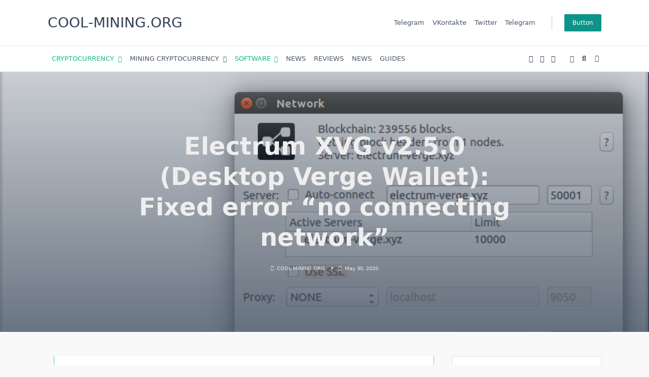

--- FILE ---
content_type: text/html; charset=UTF-8
request_url: https://cool-mining.org/software/kripto-koshelki/electrum-xvg-v2-5-0-fixed-error-no-connecting-network/
body_size: 61716
content:
    <!DOCTYPE html><html lang="ru-RU" data-save-color-scheme="yes" data-yuki-theme="light"><head><meta charset="UTF-8"><meta name="viewport" content="width=device-width, initial-scale=1.0"><meta http-equiv="X-UA-Compatible" content="ie=edge"><link rel="profile" href="https://gmpg.org/xfn/11"><meta name='robots' content='index, follow, max-image-preview:large, max-snippet:-1, max-video-preview:-1' /><link rel="alternate" hreflang="ru" href="https://cool-mining.org/software/kripto-koshelki/electrum-xvg-v2-5-0-fixed-error-no-connecting-network/" /><link rel="alternate" hreflang="en" href="https://cool-mining.org/en/software-en-2/cryptocurrency-wallets/electrum-xvg-v2-5-0-fixed-error-no-connecting-network/" /><link rel="alternate" hreflang="x-default" href="https://cool-mining.org/software/kripto-koshelki/electrum-xvg-v2-5-0-fixed-error-no-connecting-network/" /><title>ELECTRUM VERGE XVG v2.4.1. Wallet for Windows &#8211; COOL-MINING.ORG</title><style id="rocket-critical-css">ul{box-sizing:border-box}.wp-block-post-featured-image{margin-left:0;margin-right:0}.wp-block-post-featured-image{position:relative}:root{--wp-block-synced-color:#7a00df;--wp-block-synced-color--rgb:122,0,223;--wp-bound-block-color:var(--wp-block-synced-color);--wp-editor-canvas-background:#ddd;--wp-admin-theme-color:#007cba;--wp-admin-theme-color--rgb:0,124,186;--wp-admin-theme-color-darker-10:#006ba1;--wp-admin-theme-color-darker-10--rgb:0,107,160.5;--wp-admin-theme-color-darker-20:#005a87;--wp-admin-theme-color-darker-20--rgb:0,90,135;--wp-admin-border-width-focus:2px}:root{--wp--preset--font-size--normal:16px;--wp--preset--font-size--huge:42px}.screen-reader-text{border:0;clip-path:inset(50%);height:1px;margin:-1px;overflow:hidden;padding:0;position:absolute;width:1px;word-wrap:normal!important}.sswfb-share-text{position:absolute;top:-9999px;left:-9999px}*,:after,:before{border:0 solid #e5e7eb;box-sizing:border-box}:after,:before{--tw-content:""}html{-webkit-text-size-adjust:100%;font-family:ui-sans-serif,system-ui,-apple-system,BlinkMacSystemFont,Segoe UI,Roboto,Helvetica Neue,Arial,Noto Sans,sans-serif,Apple Color Emoji,Segoe UI Emoji,Segoe UI Symbol,Noto Color Emoji;line-height:1.5;-moz-tab-size:4;-o-tab-size:4;tab-size:4}body{line-height:inherit;margin:0}h1,h3{font-size:inherit;font-weight:inherit}a{color:inherit;text-decoration:inherit}button,input,textarea{color:inherit;font-family:inherit;font-size:100%;font-weight:inherit;line-height:inherit;margin:0;padding:0}button{text-transform:none}[type=button],[type=submit],button{-webkit-appearance:button;background-color:transparent;background-image:none}:-moz-focusring{outline:auto}:-moz-ui-invalid{box-shadow:none}::-webkit-inner-spin-button,::-webkit-outer-spin-button{height:auto}[type=search]{-webkit-appearance:textfield;outline-offset:-2px}::-webkit-search-decoration{-webkit-appearance:none}::-webkit-file-upload-button{-webkit-appearance:button;font:inherit}figure,h1,h3,p{margin:0}ul{list-style:none;margin:0;padding:0}textarea{resize:vertical}input::-moz-placeholder,textarea::-moz-placeholder{color:#9ca3af;opacity:1}img,svg{display:block;vertical-align:middle}img{height:auto;max-width:100%}[type=search],textarea{--tw-shadow:0 0 #0000;-webkit-appearance:none;-moz-appearance:none;appearance:none;background-color:#fff;border-color:#6b7280;border-radius:0;border-width:1px;font-size:1rem;line-height:1.5rem;padding:.5rem .75rem}input::-moz-placeholder,textarea::-moz-placeholder{color:#6b7280;opacity:1}::-webkit-datetime-edit-fields-wrapper{padding:0}::-webkit-date-and-time-value{min-height:1.5em}::-webkit-datetime-edit,::-webkit-datetime-edit-day-field,::-webkit-datetime-edit-hour-field,::-webkit-datetime-edit-meridiem-field,::-webkit-datetime-edit-millisecond-field,::-webkit-datetime-edit-minute-field,::-webkit-datetime-edit-month-field,::-webkit-datetime-edit-second-field,::-webkit-datetime-edit-year-field{padding-bottom:0;padding-top:0}*,:after,:before{--tw-border-spacing-x:0;--tw-border-spacing-y:0;--tw-translate-x:0;--tw-translate-y:0;--tw-rotate:0;--tw-skew-x:0;--tw-skew-y:0;--tw-scale-x:1;--tw-scale-y:1;--tw-pan-x:;--tw-pan-y:;--tw-pinch-zoom:;--tw-scroll-snap-strictness:proximity;--tw-ordinal:;--tw-slashed-zero:;--tw-numeric-figure:;--tw-numeric-spacing:;--tw-numeric-fraction:;--tw-ring-inset:;--tw-ring-offset-width:0px;--tw-ring-offset-color:#fff;--tw-ring-color:rgba(59,130,246,.5);--tw-ring-offset-shadow:0 0 #0000;--tw-ring-shadow:0 0 #0000;--tw-shadow:0 0 #0000;--tw-shadow-colored:0 0 #0000;--tw-blur:;--tw-brightness:;--tw-contrast:;--tw-grayscale:;--tw-hue-rotate:;--tw-invert:;--tw-saturate:;--tw-sepia:;--tw-drop-shadow:;--tw-backdrop-blur:;--tw-backdrop-brightness:;--tw-backdrop-contrast:;--tw-backdrop-grayscale:;--tw-backdrop-hue-rotate:;--tw-backdrop-invert:;--tw-backdrop-opacity:;--tw-backdrop-saturate:;--tw-backdrop-sepia:}::-webkit-backdrop{--tw-border-spacing-x:0;--tw-border-spacing-y:0;--tw-translate-x:0;--tw-translate-y:0;--tw-rotate:0;--tw-skew-x:0;--tw-skew-y:0;--tw-scale-x:1;--tw-scale-y:1;--tw-pan-x:;--tw-pan-y:;--tw-pinch-zoom:;--tw-scroll-snap-strictness:proximity;--tw-ordinal:;--tw-slashed-zero:;--tw-numeric-figure:;--tw-numeric-spacing:;--tw-numeric-fraction:;--tw-ring-inset:;--tw-ring-offset-width:0px;--tw-ring-offset-color:#fff;--tw-ring-color:rgba(59,130,246,.5);--tw-ring-offset-shadow:0 0 #0000;--tw-ring-shadow:0 0 #0000;--tw-shadow:0 0 #0000;--tw-shadow-colored:0 0 #0000;--tw-blur:;--tw-brightness:;--tw-contrast:;--tw-grayscale:;--tw-hue-rotate:;--tw-invert:;--tw-saturate:;--tw-sepia:;--tw-drop-shadow:;--tw-backdrop-blur:;--tw-backdrop-brightness:;--tw-backdrop-contrast:;--tw-backdrop-grayscale:;--tw-backdrop-hue-rotate:;--tw-backdrop-invert:;--tw-backdrop-opacity:;--tw-backdrop-saturate:;--tw-backdrop-sepia:}::backdrop{--tw-border-spacing-x:0;--tw-border-spacing-y:0;--tw-translate-x:0;--tw-translate-y:0;--tw-rotate:0;--tw-skew-x:0;--tw-skew-y:0;--tw-scale-x:1;--tw-scale-y:1;--tw-pan-x:;--tw-pan-y:;--tw-pinch-zoom:;--tw-scroll-snap-strictness:proximity;--tw-ordinal:;--tw-slashed-zero:;--tw-numeric-figure:;--tw-numeric-spacing:;--tw-numeric-fraction:;--tw-ring-inset:;--tw-ring-offset-width:0px;--tw-ring-offset-color:#fff;--tw-ring-color:rgba(59,130,246,.5);--tw-ring-offset-shadow:0 0 #0000;--tw-ring-shadow:0 0 #0000;--tw-shadow:0 0 #0000;--tw-shadow-colored:0 0 #0000;--tw-blur:;--tw-brightness:;--tw-contrast:;--tw-grayscale:;--tw-hue-rotate:;--tw-invert:;--tw-saturate:;--tw-sepia:;--tw-drop-shadow:;--tw-backdrop-blur:;--tw-backdrop-brightness:;--tw-backdrop-contrast:;--tw-backdrop-grayscale:;--tw-backdrop-hue-rotate:;--tw-backdrop-invert:;--tw-backdrop-opacity:;--tw-backdrop-saturate:;--tw-backdrop-sepia:}:root{scroll-behavior:smooth}[data-yuki-theme=dark]{--yuki-primary-color:var(--yuki-dark-primary-color);--yuki-primary-active:var(--yuki-dark-primary-active);--yuki-accent-color:var(--yuki-dark-accent-color);--yuki-accent-active:var(--yuki-dark-accent-active);--yuki-base-color:var(--yuki-dark-base-color);--yuki-base-100:var(--yuki-dark-base-100);--yuki-base-200:var(--yuki-dark-base-200);--yuki-base-300:var(--yuki-dark-base-300)}[data-yuki-theme=dark] .yuki-theme-switch .light-mode{display:inline}[data-yuki-theme=dark] .yuki-theme-switch .dark-mode{display:none}.container{width:100%}@media (min-width:576px){.container{max-width:576px}}@media (min-width:768px){.container{max-width:768px}}@media (min-width:1024px){.container{max-width:1024px}}@media (min-width:1140px){.container{max-width:1140px}}.prose{color:var(--tw-prose-body);max-width:65ch}.prose ul{list-style-type:disc;padding-left:1.625em}.prose h3{color:var(--tw-prose-headings);font-size:1.25em;font-weight:600;line-height:1.6;margin-bottom:.6em;margin-top:1.6em}.prose figure>*{margin-bottom:0;margin-top:0}.prose{--tw-prose-body:#374151;--tw-prose-headings:#111827;--tw-prose-lead:#4b5563;--tw-prose-links:#111827;--tw-prose-bold:#111827;--tw-prose-counters:#6b7280;--tw-prose-bullets:#d1d5db;--tw-prose-hr:#e5e7eb;--tw-prose-quotes:#111827;--tw-prose-quote-borders:#e5e7eb;--tw-prose-captions:#6b7280;--tw-prose-code:#111827;--tw-prose-pre-code:#e5e7eb;--tw-prose-pre-bg:#1f2937;--tw-prose-th-borders:#d1d5db;--tw-prose-td-borders:#e5e7eb;--tw-prose-invert-body:#d1d5db;--tw-prose-invert-headings:#fff;--tw-prose-invert-lead:#9ca3af;--tw-prose-invert-links:#fff;--tw-prose-invert-bold:#fff;--tw-prose-invert-counters:#9ca3af;--tw-prose-invert-bullets:#4b5563;--tw-prose-invert-hr:#374151;--tw-prose-invert-quotes:#f3f4f6;--tw-prose-invert-quote-borders:#374151;--tw-prose-invert-captions:#9ca3af;--tw-prose-invert-code:#fff;--tw-prose-invert-pre-code:#d1d5db;--tw-prose-invert-pre-bg:rgba(0,0,0,.5);--tw-prose-invert-th-borders:#4b5563;--tw-prose-invert-td-borders:#374151;font-size:1rem;line-height:1.75}.prose figure,.prose img{margin-bottom:2em;margin-top:2em}.prose li{margin-bottom:.5em;margin-top:.5em}.prose ul>li{padding-left:.375em}.prose h3+*{margin-top:0}.prose>:first-child{margin-top:0}.prose>:last-child{margin-bottom:0}.prose-yuki{--tw-prose-body:var(--yuki-accent-color);--tw-prose-headings:var(--yuki-accent-active);--tw-prose-lead:var(--yuki-accent-color);--tw-prose-bold:var(--yuki-accent-active);--tw-prose-counters:var(--yuki-primary-color);--tw-prose-bullets:var(--yuki-primary-active);--tw-prose-hr:var(--yuki-base-200);--tw-prose-quotes:var(--yuki-accent-color);--tw-prose-quote-borders:var(--yuki-base-300);--tw-prose-captions:var(--yuki-accent-color);--tw-prose-code:var(--yuki-primary-active);--tw-prose-pre-code:var(--yuki-base-100);--tw-prose-th-borders:var(--yuki-base-200);--tw-prose-td-borders:var(--yuki-base-200)}.prose.prose-yuki,.yuki-max-w-content{max-width:var(--yuki-max-w-content,65ch)}.yuki-builder-column-desktop{display:none}@media (min-width:1024px){.yuki-builder-column-desktop{display:flex}}.yuki-builder-column-mobile{display:flex}@media (min-width:1024px){.yuki-builder-column-mobile{display:none}}.yuki-builder-column-desktop-dir-row>[data-builder-element],.yuki-builder-column-mobile-dir-row>[data-builder-element],.yuki-builder-column-tablet-dir-row>[data-builder-element]{margin-right:var(--yuki-builder-elements-gap,12px)}.yuki-builder-column-desktop-dir-row>[data-builder-element]:last-child,.yuki-builder-column-mobile-dir-row>[data-builder-element]:last-child,.yuki-builder-column-tablet-dir-row>[data-builder-element]:last-child{margin-right:0}.yuki-builder-column-desktop-dir-column>[data-builder-element],.yuki-builder-column-mobile-dir-column>[data-builder-element],.yuki-builder-column-tablet-dir-column>[data-builder-element]{margin-bottom:var(--yuki-builder-elements-gap,12px)}.yuki-builder-column-desktop-dir-column>[data-builder-element]:last-child,.yuki-builder-column-mobile-dir-column>[data-builder-element]:last-child,.yuki-builder-column-tablet-dir-column>[data-builder-element]:last-child{margin-bottom:0}.yuki-header-row{position:relative}.yuki-header-row .container{position:relative;z-index:9}.sf-menu,.sf-menu *{list-style:none;margin:0;padding:0}.sf-menu a,.sf-menu li{position:relative}.sf-menu li{width:100%}.sf-menu ul{display:none;position:absolute;top:0;z-index:50}.sf-menu>li>ul{top:100%}.sf-menu:not(.sf-dropdown-left) ul{left:calc(100% + 4px)}.sf-menu:not(.sf-dropdown-left)>li>ul{left:0;right:auto}.sf-menu>li{float:left}.sf-menu li{width:auto}.yuki-modal{bottom:0;height:calc(100vh - var(--wp-admin-bar-height, 0));left:0;opacity:0;position:fixed;right:0;top:var(--wp-admin-bar-height,0);visibility:hidden;width:100vw;z-index:999999}.yuki-modal .yuki-modal-inner{display:flex;flex-direction:column;height:100%;width:100%}.yuki-modal[data-toggle-behaviour=drawer-right] .yuki-modal-inner{transform:translate3d(20%,0,0)}.yuki-modal .yuki-modal-actions{font-size:1.75rem;left:0;line-height:1;padding:24px 24px 0;position:absolute;top:0;width:100%}.yuki-modal .yuki-modal-actions button{color:var(--yuki-modal-action-initial,hsla(0,0%,100%,.5));display:block;position:relative;z-index:9999}.yuki-modal .yuki-modal-actions .yuki-close-modal{-webkit-margin-start:auto;margin-inline-start:auto}.yuki-modal .yuki-modal-content{box-sizing:border-box;flex-grow:1;overflow-x:hidden;overflow-y:auto;padding:48px 24px 24px}.yuki-menu{align-items:center;display:flex;flex-wrap:wrap;height:100%}.yuki-menu li{display:flex;line-height:1.5;white-space:nowrap;*white-space:normal}.yuki-menu ul{min-width:12em;*width:12em}.yuki-menu .yuki-menu-icon{display:none}.yuki-menu.yuki-menu-has-arrow .menu-item-has-children>a>.yuki-menu-icon{display:inline-block;font-size:12px;margin-left:.65em}.yuki-menu>li{height:var(--menu-items-height,100%);margin:var(--menu-items-margin,0)}.yuki-menu>li>a{align-items:center;background-color:var(--menu-background-initial-color);border-radius:var(--menu-items-radius,0);color:var(--menu-text-initial-color);display:flex;height:100%;padding:var(--menu-items-padding,0)}.yuki-menu>li[class*=current-menu-]>a{background-color:var(--menu-background-active-color);color:var(--menu-text-active-color)}.yuki-menu>li ul{background-color:var(--dropdown-background-initial-color);border-radius:var(--dropdown-radius,0);box-shadow:var(--dropdown-box-shadow,none);color:var(--dropdown-text-initial-color);min-width:var(--dropdown-width);z-index:99999}.yuki-menu>li ul a{align-items:center;display:flex;justify-content:space-between;padding:var(--dropdown-item-padding);width:100%}.yuki-menu>li ul li{border-top:var(--dropdown-divider)}.yuki-menu>li ul li:first-child,.yuki-menu>li ul li:first-child>a{border-top:none;border-top-left-radius:inherit;border-top-right-radius:inherit}.yuki-menu>li ul li:last-child,.yuki-menu>li ul li:last-child>a{border-bottom-left-radius:inherit;border-bottom-right-radius:inherit}.yuki-site-branding .site-identity .site-title{display:block;margin-bottom:0}.yuki-site-branding .site-identity .site-title,.yuki-site-branding .site-identity .site-title a{color:var(--text-color)}.yuki-button,.yuki-widget [type=submit]{align-items:center;background-color:var(--yuki-button-initial-color);border-color:var(--lotta-border-initial-color);border:var(--yuki-button-border,none);border-radius:var(--yuki-button-radius);box-shadow:var(--yuki-button-shadow,none);box-sizing:border-box;color:var(--yuki-button-text-initial-color);display:inline-flex;min-height:var(--yuki-button-height);padding:var(--yuki-button-padding);text-decoration:none}.yuki-icon-button{align-items:center;background-color:transparent;border:none;box-sizing:border-box;color:var(--yuki-icon-button-icon-initial-color);display:flex;height:calc(var(--yuki-icon-button-size)*1.25);justify-content:center;margin:0;padding:0;width:calc(var(--yuki-icon-button-size)*1.25)}.yuki-socials{display:flex}.yuki-socials .yuki-social-link{margin-right:var(--yuki-social-icons-spacing,0)}.yuki-socials .yuki-social-link:last-of-type{margin-right:0}.yuki-socials .yuki-social-link .yuki-social-icon{color:var(--yuki-official-color);font-size:var(--yuki-social-icons-size,12px)}.yuki-socials.yuki-socials-custom .yuki-social-link .yuki-social-icon{color:var(--yuki-social-icon-initial-color)}.yuki-search-modal-form .search-input{background:transparent;border:none;border-bottom:2px solid var(--yuki-search-input-border-initial-color,var(--yuki-base-200));border-radius:0;color:var(--yuki-search-input-initial-color,var(--yuki-accent-color));flex-grow:1;padding:1rem 1.5rem}.yuki-search-modal-form .search-input::-moz-placeholder{color:var(--yuki-search-input-placeholder-color,var(--yuki-accent-color))}.yuki-search-modal-form .search-input::-ms-clear,.yuki-search-modal-form .search-input::-ms-reveal{display:none;height:0;width:0}.yuki-search-modal-form .search-input::-webkit-search-cancel-button,.yuki-search-modal-form .search-input::-webkit-search-decoration,.yuki-search-modal-form .search-input::-webkit-search-results-button,.yuki-search-modal-form .search-input::-webkit-search-results-decoration{display:none}.yuki-search-modal-form .yuki-search-submit{color:var(--yuki-search-submit-initial-color,var(--yuki-accent-color));font-size:1.25rem;height:100%;padding:0 1.5rem;position:absolute;right:0;top:0}.yuki-collapsable-menu{width:100%}.yuki-collapsable-menu a{align-items:center;border-bottom:var(--menu-items-divider,none);color:var(--menu-text-initial-color,var(--yuki-accent-color));display:flex;justify-content:space-between;padding:12px}.yuki-collapsable-menu [class*=current-menu-]>a{color:var(--menu-text-active-color,var(--yuki-primary-color))}.yuki-collapsable-menu .yuki-dropdown-toggle{align-items:center;border:var(--menu-dropdown-toggle-border,none);border-radius:2px;color:var(--menu-text-initial-color,var(--yuki-accent-color));display:none;height:1.6em;justify-content:center;visibility:hidden;width:1.6em}.yuki-collapsable-menu .yuki-dropdown-toggle .yuki-menu-icon{display:block;font-size:.8em;line-height:1;transform:rotate(0deg)}.yuki-collapsable-menu.yuki-menu-has-arrow .menu-item-has-children>a>.yuki-dropdown-toggle{display:flex;margin-left:1em;visibility:visible}.yuki-collapsable-menu>li ul{-webkit-padding-start:1em;padding-inline-start:1em}.yuki-heading .heading-content{position:relative}.yuki-heading .heading-content:after{background:var(--yuki-heading-indicator,var(--yuki-primary-color));content:"";display:block}.yuki-heading.yuki-heading-style-1 .heading-content{border-bottom:1px solid var(--yuki-base-200);padding-bottom:8px}.yuki-heading.yuki-heading-style-1 .heading-content:after{bottom:-1px;height:4px;left:0;position:absolute;width:3em}.entry-title,.entry-title h1{color:var(--yuki-initial-color)}.entry-metas svg{fill:var(--yuki-meta-link-initial-color);color:var(--yuki-meta-link-initial-color);display:inline-block;position:relative;top:-.1em;vertical-align:middle}.entry-metas .meta-divider{height:1.25em;margin:0 .5em;width:1.25em}.entry-metas .meta-divider:last-child{display:none}.prose.prose-yuki,.yuki-max-w-content{max-width:var(--yuki-max-w-content,auto)}.yuki-article-header-background:after{content:" ";display:block;height:100%;left:0;position:absolute;top:0;width:100%}.yuki-article-header-background .yuki-article-header .entry-title,.yuki-article-header-background .yuki-article-header .entry-title h1{--yuki-initial-color:var(--yuki-article-header-override,#fff)}.yuki-article-header-background .article-featured-image{height:100%;left:0;max-width:100%;padding:0;position:absolute;top:0;width:100%}.yuki-article-header-background .article-featured-image img{height:100%;margin:0!important;width:100%}.prose-yuki{--tw-prose-body:var(--yuki-content-base-color);color:var(--yuki-content-base-color)}.prose-yuki figure img{margin-bottom:0;margin-top:0}.prose-yuki h3{margin-bottom:1.5rem;margin-top:3rem}.prose-yuki h3{color:var(--yuki-headings-h3-color,var(--yuki-headings-color))}.prose-yuki img{border:var(--yuki-content-images-border,none);box-shadow:var(--yuki-content-images-shadow,none)}.prose-yuki img{border-radius:var(--yuki-content-images-radius,0)}.article-featured-image img{min-width:100%}.article-featured-image.prose>:last-child{margin-bottom:2em}.yuki-form textarea,.yuki-widget [type=search]{background:var(--yuki-form-background-color);border-bottom:var(--yuki-form-border-bottom);border-left:var(--yuki-form-border-left);border-radius:2px;border-right:var(--yuki-form-border-right);border-top:var(--yuki-form-border-top);color:var(--yuki-form-text-color,inherit);display:block;font-size:inherit;padding:.3rem .75rem;width:100%}.yuki-form textarea::-moz-placeholder,.yuki-widget [type=search]::-moz-placeholder{color:var(--yuki-form-placeholder-color,inherit);opacity:var(--yuki-form-placeholder-opacity,.65)}.yuki-form textarea::-ms-clear,.yuki-form textarea::-ms-reveal,.yuki-widget [type=search]::-ms-clear,.yuki-widget [type=search]::-ms-reveal{display:none;height:0;width:0}.yuki-form textarea::-webkit-search-cancel-button,.yuki-form textarea::-webkit-search-decoration,.yuki-form textarea::-webkit-search-results-button,.yuki-form textarea::-webkit-search-results-decoration,.yuki-widget [type=search]::-webkit-search-cancel-button,.yuki-widget [type=search]::-webkit-search-decoration,.yuki-widget [type=search]::-webkit-search-results-button,.yuki-widget [type=search]::-webkit-search-results-decoration{display:none}.yuki-form textarea{height:auto}.yuki-widget [type=submit]{line-height:1}.yuki-comments-area .comment-form>p{margin-bottom:24px}.yuki-sidebar{width:100%}@media (min-width:1024px){.yuki-sidebar{width:var(--yuki-sidebar-width,30%)}.yuki-right-sidebar .yuki-sidebar{margin-left:var(--yuki-sidebar-gap,0)}}.yuki-to-top{align-items:center;background-color:var(--yuki-to-top-background-initial);bottom:var(--yuki-to-top-bottom-offset,40px);color:var(--yuki-to-top-icon-initial);display:flex;font-size:var(--yuki-to-top-icon-size);height:3em;justify-content:center;line-height:0;opacity:0;position:fixed;visibility:hidden;width:3em;z-index:999}.yuki-to-top.yuki-to-top-right{right:var(--yuki-to-top-side-offset,40px)}.yuki-widget{--tw-prose-body:var(--yuki-widgets-text-color);--tw-prose-headings:var(--yuki-widgets-text-color);--tw-prose-lead:var(--yuki-widgets-text-color);--tw-prose-bold:var(--yuki-widgets-text-color);--tw-prose-counters:var(--yuki-widgets-text-color);--tw-prose-bullets:var(--yuki-widgets-text-color);--tw-prose-hr:var(--yuki-widgets-text-color);--tw-prose-quotes:var(--yuki-widgets-text-color);--tw-prose-quote-borders:var(--yuki-widgets-text-color);--tw-prose-captions:var(--yuki-widgets-text-color);--tw-prose-code:var(--yuki-widgets-text-color);--tw-prose-pre-code:var(--yuki-widgets-text-color);--tw-prose-pre-bg:var(--yuki-widgets-text-color);--tw-prose-th-borders:var(--yuki-widgets-text-color);--tw-prose-td-borders:var(--yuki-widgets-text-color);color:var(--yuki-widgets-text-color);margin-bottom:var(--yuki-widgets-spacing,0);position:relative}.yuki-widget ul{list-style:none outside none;margin:0;padding:0}.yuki-widget .widget-title{margin:0 0 12px}.yuki-widget [type=search]{background-color:transparent;border:1px solid var(--yuki-form-border-color,var(--yuki-base-200));border-radius:3px;display:block;width:100%}.yuki-widget form.search-form{position:relative}.yuki-widget form.search-form button{background:var(--search-button-background);border:none;border-radius:var(--search-button-border-radius,0);box-shadow:none;min-height:var(--search-button-size,var(--form-field-height,40px));padding:initial;position:absolute;right:0;top:0;width:var(--search-button-size,var(--form-field-height,40px))}.relative{position:relative}.z-\[1\]{z-index:1}.mx-auto{margin-left:auto;margin-right:auto}.mb-gutter{margin-bottom:24px}.mb-0{margin-bottom:0}.mb-half-gutter{margin-bottom:12px}.mt-60{margin-top:15rem}.flex{display:flex}.hidden{display:none}.h-full{height:100%}.max-w-full{max-width:100%}.max-w-screen-md{max-width:768px}.shrink-0{flex-shrink:0}.flex-grow{flex-grow:1}.flex-wrap{flex-wrap:wrap}.items-center{align-items:center}.items-stretch{align-items:stretch}.overflow-x-hidden{overflow-x:hidden}.object-cover{-o-object-fit:cover;object-fit:cover}.object-center{-o-object-position:center;object-position:center}.px-gutter{padding-left:24px;padding-right:24px}.text-xs{font-size:.75rem;line-height:1rem}.clearfix:after{clear:both;content:"";display:block}html.sr .yuki-scroll-reveal-widget{visibility:hidden}.screen-reader-text{clip:rect(1px,1px,1px,1px);word-wrap:normal!important;border:0;-webkit-clip-path:inset(50%);clip-path:inset(50%);height:1px;margin:-1px;overflow:hidden;padding:0;position:absolute;width:1px}.last\:mb-0:last-child{margin-bottom:0}@media (min-width:1024px){.lg\:flex{display:flex}.lg\:flex-row{flex-direction:row}}.currency_tabs{display:inline-block;border:1px solid rgba(34,34,34,.15);width:100%;padding:0;margin:5px auto;border-radius:4px;overflow:hidden}.currency_tabs ul li:after,.currency_tabs ul li:before{display:none}.currency_tabs ul.multi-currency-tab{display:inline-block;list-style:none;width:100%;margin:0;padding:0}.currency_tabs ul.multi-currency-tab li{background-color:rgba(34,34,34,.15);display:inline;width:20%;box-sizing:border-box;padding:5px;text-align:center;border-right:1px solid rgba(34,34,34,.3);border-bottom:1px solid rgba(34,34,34,.3);margin:0!important;white-space:nowrap;float:left;font-size:15px;clear:none}.currency_tabs ul.multi-currency-tab li:last-child{border-right:0}.currency_tabs ul.multi-currency-tab li.active-tab{border-bottom:0;font-weight:700}@media only screen and (max-width:500px){.currency_tabs ul.multi-currency-tab li{font-size:13px}}.currency_tabs{display:flow-root}*,:after,:before{-webkit-box-sizing:border-box;-moz-box-sizing:border-box;box-sizing:border-box}</style><link rel="preload" href="https://cool-mining.org/wp-content/cache/min/1/03b355e255b6ef9ca26b1dbdbf51133c.css" data-rocket-async="style" as="style" onload="this.onload=null;this.rel='stylesheet'" data-minify="1" /><meta name="description" content="Разработчики VERGE: &quot;Мы стремимся сделать платежи блокчейном легкими и удобными, поэтому выпустили обновление для Electrum XVG, с исправлением ряда старых ошибок в работе кошелька.&quot;" /><link rel="canonical" href="https://cool-mining.org/software/kripto-koshelki/electrum-xvg-v2-5-0-fixed-error-no-connecting-network/" /><meta property="og:locale" content="ru_RU" /><meta property="og:type" content="article" /><meta property="og:title" content="ELECTRUM VERGE XVG v2.4.1. Wallet for Windows &#8211; COOL-MINING.ORG" /><meta property="og:description" content="Разработчики VERGE: &quot;Мы стремимся сделать платежи блокчейном легкими и удобными, поэтому выпустили обновление для Electrum XVG, с исправлением ряда старых ошибок в работе кошелька.&quot;" /><meta property="og:url" content="https://cool-mining.org/software/kripto-koshelki/electrum-xvg-v2-5-0-fixed-error-no-connecting-network/" /><meta property="og:site_name" content="COOL-MINING.ORG" /><meta property="article:published_time" content="2020-05-30T12:04:51+00:00" /><meta property="article:modified_time" content="2023-07-30T14:09:27+00:00" /><meta property="og:image" content="https://cool-mining.org/wp-content/uploads/2020/05/electrum-xvg-verge.png" /><meta property="og:image:width" content="841" /><meta property="og:image:height" content="529" /><meta property="og:image:type" content="image/png" /><meta name="author" content="COOL MINING ORG" /><meta name="twitter:card" content="summary_large_image" /><meta name="twitter:label1" content="Написано автором" /><meta name="twitter:data1" content="COOL MINING ORG" /><meta name="twitter:label2" content="Примерное время для чтения" /><meta name="twitter:data2" content="2 минуты" /> <script type="application/ld+json" class="yoast-schema-graph">{"@context":"https://schema.org","@graph":[{"@type":"Article","@id":"https://cool-mining.org/software/kripto-koshelki/electrum-xvg-v2-5-0-fixed-error-no-connecting-network/#article","isPartOf":{"@id":"https://cool-mining.org/software/kripto-koshelki/electrum-xvg-v2-5-0-fixed-error-no-connecting-network/"},"author":{"name":"COOL MINING ORG","@id":"https://cool-mining.org/#/schema/person/a5195d586ad31807bf323b601563d199"},"headline":"ELECTRUM VERGE XVG v2.4.1. Wallet for Windows","datePublished":"2020-05-30T12:04:51+00:00","dateModified":"2023-07-30T14:09:27+00:00","mainEntityOfPage":{"@id":"https://cool-mining.org/software/kripto-koshelki/electrum-xvg-v2-5-0-fixed-error-no-connecting-network/"},"wordCount":298,"commentCount":0,"publisher":{"@id":"https://cool-mining.org/#/schema/person/a5195d586ad31807bf323b601563d199"},"image":{"@id":"https://cool-mining.org/software/kripto-koshelki/electrum-xvg-v2-5-0-fixed-error-no-connecting-network/#primaryimage"},"thumbnailUrl":"https://cool-mining.org/wp-content/uploads/2020/05/electrum-xvg-verge.png","keywords":["Electrum XVG","Electrum-XVG v2.5.0","VERGE","Скачать Electrum Verge (XVG)"],"articleSection":["КРИПТОВАЛЮТНЫЕ КОШЕЛЬКИ","КРИПТОВАЛЮТЫ","ПРОГРАММЫ"],"inLanguage":"ru-RU","potentialAction":[{"@type":"CommentAction","name":"Comment","target":["https://cool-mining.org/software/kripto-koshelki/electrum-xvg-v2-5-0-fixed-error-no-connecting-network/#respond"]}]},{"@type":"WebPage","@id":"https://cool-mining.org/software/kripto-koshelki/electrum-xvg-v2-5-0-fixed-error-no-connecting-network/","url":"https://cool-mining.org/software/kripto-koshelki/electrum-xvg-v2-5-0-fixed-error-no-connecting-network/","name":"ELECTRUM VERGE XVG v2.4.1. Wallet for Windows &#8211; COOL-MINING.ORG","isPartOf":{"@id":"https://cool-mining.org/#website"},"primaryImageOfPage":{"@id":"https://cool-mining.org/software/kripto-koshelki/electrum-xvg-v2-5-0-fixed-error-no-connecting-network/#primaryimage"},"image":{"@id":"https://cool-mining.org/software/kripto-koshelki/electrum-xvg-v2-5-0-fixed-error-no-connecting-network/#primaryimage"},"thumbnailUrl":"https://cool-mining.org/wp-content/uploads/2020/05/electrum-xvg-verge.png","datePublished":"2020-05-30T12:04:51+00:00","dateModified":"2023-07-30T14:09:27+00:00","description":"Разработчики VERGE: \"Мы стремимся сделать платежи блокчейном легкими и удобными, поэтому выпустили обновление для Electrum XVG, с исправлением ряда старых ошибок в работе кошелька.\"","breadcrumb":{"@id":"https://cool-mining.org/software/kripto-koshelki/electrum-xvg-v2-5-0-fixed-error-no-connecting-network/#breadcrumb"},"inLanguage":"ru-RU","potentialAction":[{"@type":"ReadAction","target":["https://cool-mining.org/software/kripto-koshelki/electrum-xvg-v2-5-0-fixed-error-no-connecting-network/"]}]},{"@type":"ImageObject","inLanguage":"ru-RU","@id":"https://cool-mining.org/software/kripto-koshelki/electrum-xvg-v2-5-0-fixed-error-no-connecting-network/#primaryimage","url":"https://cool-mining.org/wp-content/uploads/2020/05/electrum-xvg-verge.png","contentUrl":"https://cool-mining.org/wp-content/uploads/2020/05/electrum-xvg-verge.png","width":841,"height":529,"caption":"Electrum-XVG v2.5.0: Fixed error “no connecting network”"},{"@type":"BreadcrumbList","@id":"https://cool-mining.org/software/kripto-koshelki/electrum-xvg-v2-5-0-fixed-error-no-connecting-network/#breadcrumb","itemListElement":[{"@type":"ListItem","position":1,"name":"Главная страница","item":"https://cool-mining.org/"},{"@type":"ListItem","position":2,"name":"ELECTRUM VERGE XVG v2.4.1. Wallet for Windows"}]},{"@type":"WebSite","@id":"https://cool-mining.org/#website","url":"https://cool-mining.org/","name":"COOL-MINING.ORG","description":"Все о мире криптовалют и майнинга","publisher":{"@id":"https://cool-mining.org/#/schema/person/a5195d586ad31807bf323b601563d199"},"potentialAction":[{"@type":"SearchAction","target":{"@type":"EntryPoint","urlTemplate":"https://cool-mining.org/?s={search_term_string}"},"query-input":{"@type":"PropertyValueSpecification","valueRequired":true,"valueName":"search_term_string"}}],"inLanguage":"ru-RU"},{"@type":["Person","Organization"],"@id":"https://cool-mining.org/#/schema/person/a5195d586ad31807bf323b601563d199","name":"COOL MINING ORG","image":{"@type":"ImageObject","inLanguage":"ru-RU","@id":"https://cool-mining.org/#/schema/person/image/","url":"https://cool-mining.org/wp-content/uploads/2019/07/cool-mining.jpg","contentUrl":"https://cool-mining.org/wp-content/uploads/2019/07/cool-mining.jpg","width":696,"height":489,"caption":"COOL MINING ORG"},"logo":{"@id":"https://cool-mining.org/#/schema/person/image/"},"sameAs":["https://cool-mining.org/en/"],"url":"https://cool-mining.org/author/cool-mining-org/"}]}</script> <link href='https://fonts.gstatic.com' crossorigin rel='preconnect' /><link rel="alternate" type="application/rss+xml" title="COOL-MINING.ORG &raquo; Лента" href="https://cool-mining.org/feed/" /><link rel="alternate" type="application/rss+xml" title="COOL-MINING.ORG &raquo; Лента комментариев" href="https://cool-mining.org/comments/feed/" />  <link rel="alternate" type="application/rss+xml" title="COOL-MINING.ORG &raquo; Лента комментариев к &laquo;ELECTRUM VERGE XVG v2.4.1. Wallet for Windows&raquo;" href="https://cool-mining.org/software/kripto-koshelki/electrum-xvg-v2-5-0-fixed-error-no-connecting-network/feed/" /><link rel="alternate" title="oEmbed (JSON)" type="application/json+oembed" href="https://cool-mining.org/wp-json/oembed/1.0/embed?url=https%3A%2F%2Fcool-mining.org%2Fsoftware%2Fkripto-koshelki%2Felectrum-xvg-v2-5-0-fixed-error-no-connecting-network%2F" /><link rel="alternate" title="oEmbed (XML)" type="text/xml+oembed" href="https://cool-mining.org/wp-json/oembed/1.0/embed?url=https%3A%2F%2Fcool-mining.org%2Fsoftware%2Fkripto-koshelki%2Felectrum-xvg-v2-5-0-fixed-error-no-connecting-network%2F&#038;format=xml" /><style type="text/css" media="all">
/*!
 * Font Awesome Free 6.6.0 by @fontawesome - https://fontawesome.com
 * License - https://fontawesome.com/license/free (Icons: CC BY 4.0, Fonts: SIL OFL 1.1, Code: MIT License)
 * Copyright 2024 Fonticons, Inc.
 */
.fa{font-family:var(--fa-style-family,"Font Awesome 6 Free");font-weight:var(--fa-style,900)}.fa,.fa-brands,.fa-classic,.fa-regular,.fa-sharp-solid,.fa-solid,.fab,.far,.fas{-moz-osx-font-smoothing:grayscale;-webkit-font-smoothing:antialiased;display:var(--fa-display,inline-block);font-display:block;font-style:normal;font-variant:normal;line-height:1;text-rendering:auto}.fa-classic,.fa-regular,.fa-solid,.far,.fas{font-family:"Font Awesome 6 Free"}.fa-brands,.fab{font-family:"Font Awesome 6 Brands"}.fa-1x{font-size:1em}.fa-2x{font-size:2em}.fa-3x{font-size:3em}.fa-4x{font-size:4em}.fa-5x{font-size:5em}.fa-6x{font-size:6em}.fa-7x{font-size:7em}.fa-8x{font-size:8em}.fa-9x{font-size:9em}.fa-10x{font-size:10em}.fa-2xs{font-size:.625em;line-height:.1em;vertical-align:.225em}.fa-xs{font-size:.75em;line-height:.08333em;vertical-align:.125em}.fa-sm{font-size:.875em;line-height:.07143em;vertical-align:.05357em}.fa-lg{font-size:1.25em;line-height:.05em;vertical-align:-.075em}.fa-xl{font-size:1.5em;line-height:.04167em;vertical-align:-.125em}.fa-2xl{font-size:2em;line-height:.03125em;vertical-align:-.1875em}.fa-fw{text-align:center;width:1.25em}.fa-ul{list-style-type:none;margin-left:var(--fa-li-margin,2.5em);padding-left:0}.fa-ul>li{position:relative}.fa-li{left:calc(var(--fa-li-width, 2em)*-1);position:absolute;text-align:center;width:var(--fa-li-width,2em);line-height:inherit}.fa-border{border-radius:var(--fa-border-radius,.1em);border:var(--fa-border-width,.08em) var(--fa-border-style,solid) var(--fa-border-color,#eee);padding:var(--fa-border-padding,.2em .25em .15em)}.fa-pull-left{float:left;margin-right:var(--fa-pull-margin,.3em)}.fa-pull-right{float:right;margin-left:var(--fa-pull-margin,.3em)}.fa-beat{animation-name:fa-beat;animation-delay:var(--fa-animation-delay,0s);animation-direction:var(--fa-animation-direction,normal);animation-duration:var(--fa-animation-duration,1s);animation-iteration-count:var(--fa-animation-iteration-count,infinite);animation-timing-function:var(--fa-animation-timing,ease-in-out)}.fa-bounce{animation-name:fa-bounce;animation-delay:var(--fa-animation-delay,0s);animation-direction:var(--fa-animation-direction,normal);animation-duration:var(--fa-animation-duration,1s);animation-iteration-count:var(--fa-animation-iteration-count,infinite);animation-timing-function:var(--fa-animation-timing,cubic-bezier(.28,.84,.42,1))}.fa-fade{animation-name:fa-fade;animation-iteration-count:var(--fa-animation-iteration-count,infinite);animation-timing-function:var(--fa-animation-timing,cubic-bezier(.4,0,.6,1))}.fa-beat-fade,.fa-fade{animation-delay:var(--fa-animation-delay,0s);animation-direction:var(--fa-animation-direction,normal);animation-duration:var(--fa-animation-duration,1s)}.fa-beat-fade{animation-name:fa-beat-fade;animation-iteration-count:var(--fa-animation-iteration-count,infinite);animation-timing-function:var(--fa-animation-timing,cubic-bezier(.4,0,.6,1))}.fa-flip{animation-name:fa-flip;animation-delay:var(--fa-animation-delay,0s);animation-direction:var(--fa-animation-direction,normal);animation-duration:var(--fa-animation-duration,1s);animation-iteration-count:var(--fa-animation-iteration-count,infinite);animation-timing-function:var(--fa-animation-timing,ease-in-out)}.fa-shake{animation-name:fa-shake;animation-duration:var(--fa-animation-duration,1s);animation-iteration-count:var(--fa-animation-iteration-count,infinite);animation-timing-function:var(--fa-animation-timing,linear)}.fa-shake,.fa-spin{animation-delay:var(--fa-animation-delay,0s);animation-direction:var(--fa-animation-direction,normal)}.fa-spin{animation-name:fa-spin;animation-duration:var(--fa-animation-duration,2s);animation-iteration-count:var(--fa-animation-iteration-count,infinite);animation-timing-function:var(--fa-animation-timing,linear)}.fa-spin-reverse{--fa-animation-direction:reverse}.fa-pulse,.fa-spin-pulse{animation-name:fa-spin;animation-direction:var(--fa-animation-direction,normal);animation-duration:var(--fa-animation-duration,1s);animation-iteration-count:var(--fa-animation-iteration-count,infinite);animation-timing-function:var(--fa-animation-timing,steps(8))}@media (prefers-reduced-motion:reduce){.fa-beat,.fa-beat-fade,.fa-bounce,.fa-fade,.fa-flip,.fa-pulse,.fa-shake,.fa-spin,.fa-spin-pulse{animation-delay:-1ms;animation-duration:1ms;animation-iteration-count:1;transition-delay:0s;transition-duration:0s}}@keyframes fa-beat{0%,90%{transform:scale(1)}45%{transform:scale(var(--fa-beat-scale,1.25))}}@keyframes fa-bounce{0%{transform:scale(1) translateY(0)}10%{transform:scale(var(--fa-bounce-start-scale-x,1.1),var(--fa-bounce-start-scale-y,.9)) translateY(0)}30%{transform:scale(var(--fa-bounce-jump-scale-x,.9),var(--fa-bounce-jump-scale-y,1.1)) translateY(var(--fa-bounce-height,-.5em))}50%{transform:scale(var(--fa-bounce-land-scale-x,1.05),var(--fa-bounce-land-scale-y,.95)) translateY(0)}57%{transform:scale(1) translateY(var(--fa-bounce-rebound,-.125em))}64%{transform:scale(1) translateY(0)}to{transform:scale(1) translateY(0)}}@keyframes fa-fade{50%{opacity:var(--fa-fade-opacity,.4)}}@keyframes fa-beat-fade{0%,to{opacity:var(--fa-beat-fade-opacity,.4);transform:scale(1)}50%{opacity:1;transform:scale(var(--fa-beat-fade-scale,1.125))}}@keyframes fa-flip{50%{transform:rotate3d(var(--fa-flip-x,0),var(--fa-flip-y,1),var(--fa-flip-z,0),var(--fa-flip-angle,-180deg))}}@keyframes fa-shake{0%{transform:rotate(-15deg)}4%{transform:rotate(15deg)}8%,24%{transform:rotate(-18deg)}12%,28%{transform:rotate(18deg)}16%{transform:rotate(-22deg)}20%{transform:rotate(22deg)}32%{transform:rotate(-12deg)}36%{transform:rotate(12deg)}40%,to{transform:rotate(0deg)}}@keyframes fa-spin{0%{transform:rotate(0deg)}to{transform:rotate(1turn)}}.fa-rotate-90{transform:rotate(90deg)}.fa-rotate-180{transform:rotate(180deg)}.fa-rotate-270{transform:rotate(270deg)}.fa-flip-horizontal{transform:scaleX(-1)}.fa-flip-vertical{transform:scaleY(-1)}.fa-flip-both,.fa-flip-horizontal.fa-flip-vertical{transform:scale(-1)}.fa-rotate-by{transform:rotate(var(--fa-rotate-angle,0))}.fa-stack{display:inline-block;height:2em;line-height:2em;position:relative;vertical-align:middle;width:2.5em}.fa-stack-1x,.fa-stack-2x{left:0;position:absolute;text-align:center;width:100%;z-index:var(--fa-stack-z-index,auto)}.fa-stack-1x{line-height:inherit}.fa-stack-2x{font-size:2em}.fa-inverse{color:var(--fa-inverse,#fff)}.fa-0:before{content:"\30"}.fa-1:before{content:"\31"}.fa-2:before{content:"\32"}.fa-3:before{content:"\33"}.fa-4:before{content:"\34"}.fa-5:before{content:"\35"}.fa-6:before{content:"\36"}.fa-7:before{content:"\37"}.fa-8:before{content:"\38"}.fa-9:before{content:"\39"}.fa-fill-drip:before{content:"\f576"}.fa-arrows-to-circle:before{content:"\e4bd"}.fa-chevron-circle-right:before,.fa-circle-chevron-right:before{content:"\f138"}.fa-at:before{content:"\40"}.fa-trash-alt:before,.fa-trash-can:before{content:"\f2ed"}.fa-text-height:before{content:"\f034"}.fa-user-times:before,.fa-user-xmark:before{content:"\f235"}.fa-stethoscope:before{content:"\f0f1"}.fa-comment-alt:before,.fa-message:before{content:"\f27a"}.fa-info:before{content:"\f129"}.fa-compress-alt:before,.fa-down-left-and-up-right-to-center:before{content:"\f422"}.fa-explosion:before{content:"\e4e9"}.fa-file-alt:before,.fa-file-lines:before,.fa-file-text:before{content:"\f15c"}.fa-wave-square:before{content:"\f83e"}.fa-ring:before{content:"\f70b"}.fa-building-un:before{content:"\e4d9"}.fa-dice-three:before{content:"\f527"}.fa-calendar-alt:before,.fa-calendar-days:before{content:"\f073"}.fa-anchor-circle-check:before{content:"\e4aa"}.fa-building-circle-arrow-right:before{content:"\e4d1"}.fa-volleyball-ball:before,.fa-volleyball:before{content:"\f45f"}.fa-arrows-up-to-line:before{content:"\e4c2"}.fa-sort-desc:before,.fa-sort-down:before{content:"\f0dd"}.fa-circle-minus:before,.fa-minus-circle:before{content:"\f056"}.fa-door-open:before{content:"\f52b"}.fa-right-from-bracket:before,.fa-sign-out-alt:before{content:"\f2f5"}.fa-atom:before{content:"\f5d2"}.fa-soap:before{content:"\e06e"}.fa-heart-music-camera-bolt:before,.fa-icons:before{content:"\f86d"}.fa-microphone-alt-slash:before,.fa-microphone-lines-slash:before{content:"\f539"}.fa-bridge-circle-check:before{content:"\e4c9"}.fa-pump-medical:before{content:"\e06a"}.fa-fingerprint:before{content:"\f577"}.fa-hand-point-right:before{content:"\f0a4"}.fa-magnifying-glass-location:before,.fa-search-location:before{content:"\f689"}.fa-forward-step:before,.fa-step-forward:before{content:"\f051"}.fa-face-smile-beam:before,.fa-smile-beam:before{content:"\f5b8"}.fa-flag-checkered:before{content:"\f11e"}.fa-football-ball:before,.fa-football:before{content:"\f44e"}.fa-school-circle-exclamation:before{content:"\e56c"}.fa-crop:before{content:"\f125"}.fa-angle-double-down:before,.fa-angles-down:before{content:"\f103"}.fa-users-rectangle:before{content:"\e594"}.fa-people-roof:before{content:"\e537"}.fa-people-line:before{content:"\e534"}.fa-beer-mug-empty:before,.fa-beer:before{content:"\f0fc"}.fa-diagram-predecessor:before{content:"\e477"}.fa-arrow-up-long:before,.fa-long-arrow-up:before{content:"\f176"}.fa-burn:before,.fa-fire-flame-simple:before{content:"\f46a"}.fa-male:before,.fa-person:before{content:"\f183"}.fa-laptop:before{content:"\f109"}.fa-file-csv:before{content:"\f6dd"}.fa-menorah:before{content:"\f676"}.fa-truck-plane:before{content:"\e58f"}.fa-record-vinyl:before{content:"\f8d9"}.fa-face-grin-stars:before,.fa-grin-stars:before{content:"\f587"}.fa-bong:before{content:"\f55c"}.fa-pastafarianism:before,.fa-spaghetti-monster-flying:before{content:"\f67b"}.fa-arrow-down-up-across-line:before{content:"\e4af"}.fa-spoon:before,.fa-utensil-spoon:before{content:"\f2e5"}.fa-jar-wheat:before{content:"\e517"}.fa-envelopes-bulk:before,.fa-mail-bulk:before{content:"\f674"}.fa-file-circle-exclamation:before{content:"\e4eb"}.fa-circle-h:before,.fa-hospital-symbol:before{content:"\f47e"}.fa-pager:before{content:"\f815"}.fa-address-book:before,.fa-contact-book:before{content:"\f2b9"}.fa-strikethrough:before{content:"\f0cc"}.fa-k:before{content:"\4b"}.fa-landmark-flag:before{content:"\e51c"}.fa-pencil-alt:before,.fa-pencil:before{content:"\f303"}.fa-backward:before{content:"\f04a"}.fa-caret-right:before{content:"\f0da"}.fa-comments:before{content:"\f086"}.fa-file-clipboard:before,.fa-paste:before{content:"\f0ea"}.fa-code-pull-request:before{content:"\e13c"}.fa-clipboard-list:before{content:"\f46d"}.fa-truck-loading:before,.fa-truck-ramp-box:before{content:"\f4de"}.fa-user-check:before{content:"\f4fc"}.fa-vial-virus:before{content:"\e597"}.fa-sheet-plastic:before{content:"\e571"}.fa-blog:before{content:"\f781"}.fa-user-ninja:before{content:"\f504"}.fa-person-arrow-up-from-line:before{content:"\e539"}.fa-scroll-torah:before,.fa-torah:before{content:"\f6a0"}.fa-broom-ball:before,.fa-quidditch-broom-ball:before,.fa-quidditch:before{content:"\f458"}.fa-toggle-off:before{content:"\f204"}.fa-archive:before,.fa-box-archive:before{content:"\f187"}.fa-person-drowning:before{content:"\e545"}.fa-arrow-down-9-1:before,.fa-sort-numeric-desc:before,.fa-sort-numeric-down-alt:before{content:"\f886"}.fa-face-grin-tongue-squint:before,.fa-grin-tongue-squint:before{content:"\f58a"}.fa-spray-can:before{content:"\f5bd"}.fa-truck-monster:before{content:"\f63b"}.fa-w:before{content:"\57"}.fa-earth-africa:before,.fa-globe-africa:before{content:"\f57c"}.fa-rainbow:before{content:"\f75b"}.fa-circle-notch:before{content:"\f1ce"}.fa-tablet-alt:before,.fa-tablet-screen-button:before{content:"\f3fa"}.fa-paw:before{content:"\f1b0"}.fa-cloud:before{content:"\f0c2"}.fa-trowel-bricks:before{content:"\e58a"}.fa-face-flushed:before,.fa-flushed:before{content:"\f579"}.fa-hospital-user:before{content:"\f80d"}.fa-tent-arrow-left-right:before{content:"\e57f"}.fa-gavel:before,.fa-legal:before{content:"\f0e3"}.fa-binoculars:before{content:"\f1e5"}.fa-microphone-slash:before{content:"\f131"}.fa-box-tissue:before{content:"\e05b"}.fa-motorcycle:before{content:"\f21c"}.fa-bell-concierge:before,.fa-concierge-bell:before{content:"\f562"}.fa-pen-ruler:before,.fa-pencil-ruler:before{content:"\f5ae"}.fa-people-arrows-left-right:before,.fa-people-arrows:before{content:"\e068"}.fa-mars-and-venus-burst:before{content:"\e523"}.fa-caret-square-right:before,.fa-square-caret-right:before{content:"\f152"}.fa-cut:before,.fa-scissors:before{content:"\f0c4"}.fa-sun-plant-wilt:before{content:"\e57a"}.fa-toilets-portable:before{content:"\e584"}.fa-hockey-puck:before{content:"\f453"}.fa-table:before{content:"\f0ce"}.fa-magnifying-glass-arrow-right:before{content:"\e521"}.fa-digital-tachograph:before,.fa-tachograph-digital:before{content:"\f566"}.fa-users-slash:before{content:"\e073"}.fa-clover:before{content:"\e139"}.fa-mail-reply:before,.fa-reply:before{content:"\f3e5"}.fa-star-and-crescent:before{content:"\f699"}.fa-house-fire:before{content:"\e50c"}.fa-minus-square:before,.fa-square-minus:before{content:"\f146"}.fa-helicopter:before{content:"\f533"}.fa-compass:before{content:"\f14e"}.fa-caret-square-down:before,.fa-square-caret-down:before{content:"\f150"}.fa-file-circle-question:before{content:"\e4ef"}.fa-laptop-code:before{content:"\f5fc"}.fa-swatchbook:before{content:"\f5c3"}.fa-prescription-bottle:before{content:"\f485"}.fa-bars:before,.fa-navicon:before{content:"\f0c9"}.fa-people-group:before{content:"\e533"}.fa-hourglass-3:before,.fa-hourglass-end:before{content:"\f253"}.fa-heart-broken:before,.fa-heart-crack:before{content:"\f7a9"}.fa-external-link-square-alt:before,.fa-square-up-right:before{content:"\f360"}.fa-face-kiss-beam:before,.fa-kiss-beam:before{content:"\f597"}.fa-film:before{content:"\f008"}.fa-ruler-horizontal:before{content:"\f547"}.fa-people-robbery:before{content:"\e536"}.fa-lightbulb:before{content:"\f0eb"}.fa-caret-left:before{content:"\f0d9"}.fa-circle-exclamation:before,.fa-exclamation-circle:before{content:"\f06a"}.fa-school-circle-xmark:before{content:"\e56d"}.fa-arrow-right-from-bracket:before,.fa-sign-out:before{content:"\f08b"}.fa-chevron-circle-down:before,.fa-circle-chevron-down:before{content:"\f13a"}.fa-unlock-alt:before,.fa-unlock-keyhole:before{content:"\f13e"}.fa-cloud-showers-heavy:before{content:"\f740"}.fa-headphones-alt:before,.fa-headphones-simple:before{content:"\f58f"}.fa-sitemap:before{content:"\f0e8"}.fa-circle-dollar-to-slot:before,.fa-donate:before{content:"\f4b9"}.fa-memory:before{content:"\f538"}.fa-road-spikes:before{content:"\e568"}.fa-fire-burner:before{content:"\e4f1"}.fa-flag:before{content:"\f024"}.fa-hanukiah:before{content:"\f6e6"}.fa-feather:before{content:"\f52d"}.fa-volume-down:before,.fa-volume-low:before{content:"\f027"}.fa-comment-slash:before{content:"\f4b3"}.fa-cloud-sun-rain:before{content:"\f743"}.fa-compress:before{content:"\f066"}.fa-wheat-alt:before,.fa-wheat-awn:before{content:"\e2cd"}.fa-ankh:before{content:"\f644"}.fa-hands-holding-child:before{content:"\e4fa"}.fa-asterisk:before{content:"\2a"}.fa-check-square:before,.fa-square-check:before{content:"\f14a"}.fa-peseta-sign:before{content:"\e221"}.fa-header:before,.fa-heading:before{content:"\f1dc"}.fa-ghost:before{content:"\f6e2"}.fa-list-squares:before,.fa-list:before{content:"\f03a"}.fa-phone-square-alt:before,.fa-square-phone-flip:before{content:"\f87b"}.fa-cart-plus:before{content:"\f217"}.fa-gamepad:before{content:"\f11b"}.fa-circle-dot:before,.fa-dot-circle:before{content:"\f192"}.fa-dizzy:before,.fa-face-dizzy:before{content:"\f567"}.fa-egg:before{content:"\f7fb"}.fa-house-medical-circle-xmark:before{content:"\e513"}.fa-campground:before{content:"\f6bb"}.fa-folder-plus:before{content:"\f65e"}.fa-futbol-ball:before,.fa-futbol:before,.fa-soccer-ball:before{content:"\f1e3"}.fa-paint-brush:before,.fa-paintbrush:before{content:"\f1fc"}.fa-lock:before{content:"\f023"}.fa-gas-pump:before{content:"\f52f"}.fa-hot-tub-person:before,.fa-hot-tub:before{content:"\f593"}.fa-map-location:before,.fa-map-marked:before{content:"\f59f"}.fa-house-flood-water:before{content:"\e50e"}.fa-tree:before{content:"\f1bb"}.fa-bridge-lock:before{content:"\e4cc"}.fa-sack-dollar:before{content:"\f81d"}.fa-edit:before,.fa-pen-to-square:before{content:"\f044"}.fa-car-side:before{content:"\f5e4"}.fa-share-alt:before,.fa-share-nodes:before{content:"\f1e0"}.fa-heart-circle-minus:before{content:"\e4ff"}.fa-hourglass-2:before,.fa-hourglass-half:before{content:"\f252"}.fa-microscope:before{content:"\f610"}.fa-sink:before{content:"\e06d"}.fa-bag-shopping:before,.fa-shopping-bag:before{content:"\f290"}.fa-arrow-down-z-a:before,.fa-sort-alpha-desc:before,.fa-sort-alpha-down-alt:before{content:"\f881"}.fa-mitten:before{content:"\f7b5"}.fa-person-rays:before{content:"\e54d"}.fa-users:before{content:"\f0c0"}.fa-eye-slash:before{content:"\f070"}.fa-flask-vial:before{content:"\e4f3"}.fa-hand-paper:before,.fa-hand:before{content:"\f256"}.fa-om:before{content:"\f679"}.fa-worm:before{content:"\e599"}.fa-house-circle-xmark:before{content:"\e50b"}.fa-plug:before{content:"\f1e6"}.fa-chevron-up:before{content:"\f077"}.fa-hand-spock:before{content:"\f259"}.fa-stopwatch:before{content:"\f2f2"}.fa-face-kiss:before,.fa-kiss:before{content:"\f596"}.fa-bridge-circle-xmark:before{content:"\e4cb"}.fa-face-grin-tongue:before,.fa-grin-tongue:before{content:"\f589"}.fa-chess-bishop:before{content:"\f43a"}.fa-face-grin-wink:before,.fa-grin-wink:before{content:"\f58c"}.fa-deaf:before,.fa-deafness:before,.fa-ear-deaf:before,.fa-hard-of-hearing:before{content:"\f2a4"}.fa-road-circle-check:before{content:"\e564"}.fa-dice-five:before{content:"\f523"}.fa-rss-square:before,.fa-square-rss:before{content:"\f143"}.fa-land-mine-on:before{content:"\e51b"}.fa-i-cursor:before{content:"\f246"}.fa-stamp:before{content:"\f5bf"}.fa-stairs:before{content:"\e289"}.fa-i:before{content:"\49"}.fa-hryvnia-sign:before,.fa-hryvnia:before{content:"\f6f2"}.fa-pills:before{content:"\f484"}.fa-face-grin-wide:before,.fa-grin-alt:before{content:"\f581"}.fa-tooth:before{content:"\f5c9"}.fa-v:before{content:"\56"}.fa-bangladeshi-taka-sign:before{content:"\e2e6"}.fa-bicycle:before{content:"\f206"}.fa-rod-asclepius:before,.fa-rod-snake:before,.fa-staff-aesculapius:before,.fa-staff-snake:before{content:"\e579"}.fa-head-side-cough-slash:before{content:"\e062"}.fa-ambulance:before,.fa-truck-medical:before{content:"\f0f9"}.fa-wheat-awn-circle-exclamation:before{content:"\e598"}.fa-snowman:before{content:"\f7d0"}.fa-mortar-pestle:before{content:"\f5a7"}.fa-road-barrier:before{content:"\e562"}.fa-school:before{content:"\f549"}.fa-igloo:before{content:"\f7ae"}.fa-joint:before{content:"\f595"}.fa-angle-right:before{content:"\f105"}.fa-horse:before{content:"\f6f0"}.fa-q:before{content:"\51"}.fa-g:before{content:"\47"}.fa-notes-medical:before{content:"\f481"}.fa-temperature-2:before,.fa-temperature-half:before,.fa-thermometer-2:before,.fa-thermometer-half:before{content:"\f2c9"}.fa-dong-sign:before{content:"\e169"}.fa-capsules:before{content:"\f46b"}.fa-poo-bolt:before,.fa-poo-storm:before{content:"\f75a"}.fa-face-frown-open:before,.fa-frown-open:before{content:"\f57a"}.fa-hand-point-up:before{content:"\f0a6"}.fa-money-bill:before{content:"\f0d6"}.fa-bookmark:before{content:"\f02e"}.fa-align-justify:before{content:"\f039"}.fa-umbrella-beach:before{content:"\f5ca"}.fa-helmet-un:before{content:"\e503"}.fa-bullseye:before{content:"\f140"}.fa-bacon:before{content:"\f7e5"}.fa-hand-point-down:before{content:"\f0a7"}.fa-arrow-up-from-bracket:before{content:"\e09a"}.fa-folder-blank:before,.fa-folder:before{content:"\f07b"}.fa-file-medical-alt:before,.fa-file-waveform:before{content:"\f478"}.fa-radiation:before{content:"\f7b9"}.fa-chart-simple:before{content:"\e473"}.fa-mars-stroke:before{content:"\f229"}.fa-vial:before{content:"\f492"}.fa-dashboard:before,.fa-gauge-med:before,.fa-gauge:before,.fa-tachometer-alt-average:before{content:"\f624"}.fa-magic-wand-sparkles:before,.fa-wand-magic-sparkles:before{content:"\e2ca"}.fa-e:before{content:"\45"}.fa-pen-alt:before,.fa-pen-clip:before{content:"\f305"}.fa-bridge-circle-exclamation:before{content:"\e4ca"}.fa-user:before{content:"\f007"}.fa-school-circle-check:before{content:"\e56b"}.fa-dumpster:before{content:"\f793"}.fa-shuttle-van:before,.fa-van-shuttle:before{content:"\f5b6"}.fa-building-user:before{content:"\e4da"}.fa-caret-square-left:before,.fa-square-caret-left:before{content:"\f191"}.fa-highlighter:before{content:"\f591"}.fa-key:before{content:"\f084"}.fa-bullhorn:before{content:"\f0a1"}.fa-globe:before{content:"\f0ac"}.fa-synagogue:before{content:"\f69b"}.fa-person-half-dress:before{content:"\e548"}.fa-road-bridge:before{content:"\e563"}.fa-location-arrow:before{content:"\f124"}.fa-c:before{content:"\43"}.fa-tablet-button:before{content:"\f10a"}.fa-building-lock:before{content:"\e4d6"}.fa-pizza-slice:before{content:"\f818"}.fa-money-bill-wave:before{content:"\f53a"}.fa-area-chart:before,.fa-chart-area:before{content:"\f1fe"}.fa-house-flag:before{content:"\e50d"}.fa-person-circle-minus:before{content:"\e540"}.fa-ban:before,.fa-cancel:before{content:"\f05e"}.fa-camera-rotate:before{content:"\e0d8"}.fa-air-freshener:before,.fa-spray-can-sparkles:before{content:"\f5d0"}.fa-star:before{content:"\f005"}.fa-repeat:before{content:"\f363"}.fa-cross:before{content:"\f654"}.fa-box:before{content:"\f466"}.fa-venus-mars:before{content:"\f228"}.fa-arrow-pointer:before,.fa-mouse-pointer:before{content:"\f245"}.fa-expand-arrows-alt:before,.fa-maximize:before{content:"\f31e"}.fa-charging-station:before{content:"\f5e7"}.fa-shapes:before,.fa-triangle-circle-square:before{content:"\f61f"}.fa-random:before,.fa-shuffle:before{content:"\f074"}.fa-person-running:before,.fa-running:before{content:"\f70c"}.fa-mobile-retro:before{content:"\e527"}.fa-grip-lines-vertical:before{content:"\f7a5"}.fa-spider:before{content:"\f717"}.fa-hands-bound:before{content:"\e4f9"}.fa-file-invoice-dollar:before{content:"\f571"}.fa-plane-circle-exclamation:before{content:"\e556"}.fa-x-ray:before{content:"\f497"}.fa-spell-check:before{content:"\f891"}.fa-slash:before{content:"\f715"}.fa-computer-mouse:before,.fa-mouse:before{content:"\f8cc"}.fa-arrow-right-to-bracket:before,.fa-sign-in:before{content:"\f090"}.fa-shop-slash:before,.fa-store-alt-slash:before{content:"\e070"}.fa-server:before{content:"\f233"}.fa-virus-covid-slash:before{content:"\e4a9"}.fa-shop-lock:before{content:"\e4a5"}.fa-hourglass-1:before,.fa-hourglass-start:before{content:"\f251"}.fa-blender-phone:before{content:"\f6b6"}.fa-building-wheat:before{content:"\e4db"}.fa-person-breastfeeding:before{content:"\e53a"}.fa-right-to-bracket:before,.fa-sign-in-alt:before{content:"\f2f6"}.fa-venus:before{content:"\f221"}.fa-passport:before{content:"\f5ab"}.fa-thumb-tack-slash:before,.fa-thumbtack-slash:before{content:"\e68f"}.fa-heart-pulse:before,.fa-heartbeat:before{content:"\f21e"}.fa-people-carry-box:before,.fa-people-carry:before{content:"\f4ce"}.fa-temperature-high:before{content:"\f769"}.fa-microchip:before{content:"\f2db"}.fa-crown:before{content:"\f521"}.fa-weight-hanging:before{content:"\f5cd"}.fa-xmarks-lines:before{content:"\e59a"}.fa-file-prescription:before{content:"\f572"}.fa-weight-scale:before,.fa-weight:before{content:"\f496"}.fa-user-friends:before,.fa-user-group:before{content:"\f500"}.fa-arrow-up-a-z:before,.fa-sort-alpha-up:before{content:"\f15e"}.fa-chess-knight:before{content:"\f441"}.fa-face-laugh-squint:before,.fa-laugh-squint:before{content:"\f59b"}.fa-wheelchair:before{content:"\f193"}.fa-arrow-circle-up:before,.fa-circle-arrow-up:before{content:"\f0aa"}.fa-toggle-on:before{content:"\f205"}.fa-person-walking:before,.fa-walking:before{content:"\f554"}.fa-l:before{content:"\4c"}.fa-fire:before{content:"\f06d"}.fa-bed-pulse:before,.fa-procedures:before{content:"\f487"}.fa-shuttle-space:before,.fa-space-shuttle:before{content:"\f197"}.fa-face-laugh:before,.fa-laugh:before{content:"\f599"}.fa-folder-open:before{content:"\f07c"}.fa-heart-circle-plus:before{content:"\e500"}.fa-code-fork:before{content:"\e13b"}.fa-city:before{content:"\f64f"}.fa-microphone-alt:before,.fa-microphone-lines:before{content:"\f3c9"}.fa-pepper-hot:before{content:"\f816"}.fa-unlock:before{content:"\f09c"}.fa-colon-sign:before{content:"\e140"}.fa-headset:before{content:"\f590"}.fa-store-slash:before{content:"\e071"}.fa-road-circle-xmark:before{content:"\e566"}.fa-user-minus:before{content:"\f503"}.fa-mars-stroke-up:before,.fa-mars-stroke-v:before{content:"\f22a"}.fa-champagne-glasses:before,.fa-glass-cheers:before{content:"\f79f"}.fa-clipboard:before{content:"\f328"}.fa-house-circle-exclamation:before{content:"\e50a"}.fa-file-arrow-up:before,.fa-file-upload:before{content:"\f574"}.fa-wifi-3:before,.fa-wifi-strong:before,.fa-wifi:before{content:"\f1eb"}.fa-bath:before,.fa-bathtub:before{content:"\f2cd"}.fa-underline:before{content:"\f0cd"}.fa-user-edit:before,.fa-user-pen:before{content:"\f4ff"}.fa-signature:before{content:"\f5b7"}.fa-stroopwafel:before{content:"\f551"}.fa-bold:before{content:"\f032"}.fa-anchor-lock:before{content:"\e4ad"}.fa-building-ngo:before{content:"\e4d7"}.fa-manat-sign:before{content:"\e1d5"}.fa-not-equal:before{content:"\f53e"}.fa-border-style:before,.fa-border-top-left:before{content:"\f853"}.fa-map-location-dot:before,.fa-map-marked-alt:before{content:"\f5a0"}.fa-jedi:before{content:"\f669"}.fa-poll:before,.fa-square-poll-vertical:before{content:"\f681"}.fa-mug-hot:before{content:"\f7b6"}.fa-battery-car:before,.fa-car-battery:before{content:"\f5df"}.fa-gift:before{content:"\f06b"}.fa-dice-two:before{content:"\f528"}.fa-chess-queen:before{content:"\f445"}.fa-glasses:before{content:"\f530"}.fa-chess-board:before{content:"\f43c"}.fa-building-circle-check:before{content:"\e4d2"}.fa-person-chalkboard:before{content:"\e53d"}.fa-mars-stroke-h:before,.fa-mars-stroke-right:before{content:"\f22b"}.fa-hand-back-fist:before,.fa-hand-rock:before{content:"\f255"}.fa-caret-square-up:before,.fa-square-caret-up:before{content:"\f151"}.fa-cloud-showers-water:before{content:"\e4e4"}.fa-bar-chart:before,.fa-chart-bar:before{content:"\f080"}.fa-hands-bubbles:before,.fa-hands-wash:before{content:"\e05e"}.fa-less-than-equal:before{content:"\f537"}.fa-train:before{content:"\f238"}.fa-eye-low-vision:before,.fa-low-vision:before{content:"\f2a8"}.fa-crow:before{content:"\f520"}.fa-sailboat:before{content:"\e445"}.fa-window-restore:before{content:"\f2d2"}.fa-plus-square:before,.fa-square-plus:before{content:"\f0fe"}.fa-torii-gate:before{content:"\f6a1"}.fa-frog:before{content:"\f52e"}.fa-bucket:before{content:"\e4cf"}.fa-image:before{content:"\f03e"}.fa-microphone:before{content:"\f130"}.fa-cow:before{content:"\f6c8"}.fa-caret-up:before{content:"\f0d8"}.fa-screwdriver:before{content:"\f54a"}.fa-folder-closed:before{content:"\e185"}.fa-house-tsunami:before{content:"\e515"}.fa-square-nfi:before{content:"\e576"}.fa-arrow-up-from-ground-water:before{content:"\e4b5"}.fa-glass-martini-alt:before,.fa-martini-glass:before{content:"\f57b"}.fa-rotate-back:before,.fa-rotate-backward:before,.fa-rotate-left:before,.fa-undo-alt:before{content:"\f2ea"}.fa-columns:before,.fa-table-columns:before{content:"\f0db"}.fa-lemon:before{content:"\f094"}.fa-head-side-mask:before{content:"\e063"}.fa-handshake:before{content:"\f2b5"}.fa-gem:before{content:"\f3a5"}.fa-dolly-box:before,.fa-dolly:before{content:"\f472"}.fa-smoking:before{content:"\f48d"}.fa-compress-arrows-alt:before,.fa-minimize:before{content:"\f78c"}.fa-monument:before{content:"\f5a6"}.fa-snowplow:before{content:"\f7d2"}.fa-angle-double-right:before,.fa-angles-right:before{content:"\f101"}.fa-cannabis:before{content:"\f55f"}.fa-circle-play:before,.fa-play-circle:before{content:"\f144"}.fa-tablets:before{content:"\f490"}.fa-ethernet:before{content:"\f796"}.fa-eur:before,.fa-euro-sign:before,.fa-euro:before{content:"\f153"}.fa-chair:before{content:"\f6c0"}.fa-check-circle:before,.fa-circle-check:before{content:"\f058"}.fa-circle-stop:before,.fa-stop-circle:before{content:"\f28d"}.fa-compass-drafting:before,.fa-drafting-compass:before{content:"\f568"}.fa-plate-wheat:before{content:"\e55a"}.fa-icicles:before{content:"\f7ad"}.fa-person-shelter:before{content:"\e54f"}.fa-neuter:before{content:"\f22c"}.fa-id-badge:before{content:"\f2c1"}.fa-marker:before{content:"\f5a1"}.fa-face-laugh-beam:before,.fa-laugh-beam:before{content:"\f59a"}.fa-helicopter-symbol:before{content:"\e502"}.fa-universal-access:before{content:"\f29a"}.fa-chevron-circle-up:before,.fa-circle-chevron-up:before{content:"\f139"}.fa-lari-sign:before{content:"\e1c8"}.fa-volcano:before{content:"\f770"}.fa-person-walking-dashed-line-arrow-right:before{content:"\e553"}.fa-gbp:before,.fa-pound-sign:before,.fa-sterling-sign:before{content:"\f154"}.fa-viruses:before{content:"\e076"}.fa-square-person-confined:before{content:"\e577"}.fa-user-tie:before{content:"\f508"}.fa-arrow-down-long:before,.fa-long-arrow-down:before{content:"\f175"}.fa-tent-arrow-down-to-line:before{content:"\e57e"}.fa-certificate:before{content:"\f0a3"}.fa-mail-reply-all:before,.fa-reply-all:before{content:"\f122"}.fa-suitcase:before{content:"\f0f2"}.fa-person-skating:before,.fa-skating:before{content:"\f7c5"}.fa-filter-circle-dollar:before,.fa-funnel-dollar:before{content:"\f662"}.fa-camera-retro:before{content:"\f083"}.fa-arrow-circle-down:before,.fa-circle-arrow-down:before{content:"\f0ab"}.fa-arrow-right-to-file:before,.fa-file-import:before{content:"\f56f"}.fa-external-link-square:before,.fa-square-arrow-up-right:before{content:"\f14c"}.fa-box-open:before{content:"\f49e"}.fa-scroll:before{content:"\f70e"}.fa-spa:before{content:"\f5bb"}.fa-location-pin-lock:before{content:"\e51f"}.fa-pause:before{content:"\f04c"}.fa-hill-avalanche:before{content:"\e507"}.fa-temperature-0:before,.fa-temperature-empty:before,.fa-thermometer-0:before,.fa-thermometer-empty:before{content:"\f2cb"}.fa-bomb:before{content:"\f1e2"}.fa-registered:before{content:"\f25d"}.fa-address-card:before,.fa-contact-card:before,.fa-vcard:before{content:"\f2bb"}.fa-balance-scale-right:before,.fa-scale-unbalanced-flip:before{content:"\f516"}.fa-subscript:before{content:"\f12c"}.fa-diamond-turn-right:before,.fa-directions:before{content:"\f5eb"}.fa-burst:before{content:"\e4dc"}.fa-house-laptop:before,.fa-laptop-house:before{content:"\e066"}.fa-face-tired:before,.fa-tired:before{content:"\f5c8"}.fa-money-bills:before{content:"\e1f3"}.fa-smog:before{content:"\f75f"}.fa-crutch:before{content:"\f7f7"}.fa-cloud-arrow-up:before,.fa-cloud-upload-alt:before,.fa-cloud-upload:before{content:"\f0ee"}.fa-palette:before{content:"\f53f"}.fa-arrows-turn-right:before{content:"\e4c0"}.fa-vest:before{content:"\e085"}.fa-ferry:before{content:"\e4ea"}.fa-arrows-down-to-people:before{content:"\e4b9"}.fa-seedling:before,.fa-sprout:before{content:"\f4d8"}.fa-arrows-alt-h:before,.fa-left-right:before{content:"\f337"}.fa-boxes-packing:before{content:"\e4c7"}.fa-arrow-circle-left:before,.fa-circle-arrow-left:before{content:"\f0a8"}.fa-group-arrows-rotate:before{content:"\e4f6"}.fa-bowl-food:before{content:"\e4c6"}.fa-candy-cane:before{content:"\f786"}.fa-arrow-down-wide-short:before,.fa-sort-amount-asc:before,.fa-sort-amount-down:before{content:"\f160"}.fa-cloud-bolt:before,.fa-thunderstorm:before{content:"\f76c"}.fa-remove-format:before,.fa-text-slash:before{content:"\f87d"}.fa-face-smile-wink:before,.fa-smile-wink:before{content:"\f4da"}.fa-file-word:before{content:"\f1c2"}.fa-file-powerpoint:before{content:"\f1c4"}.fa-arrows-h:before,.fa-arrows-left-right:before{content:"\f07e"}.fa-house-lock:before{content:"\e510"}.fa-cloud-arrow-down:before,.fa-cloud-download-alt:before,.fa-cloud-download:before{content:"\f0ed"}.fa-children:before{content:"\e4e1"}.fa-blackboard:before,.fa-chalkboard:before{content:"\f51b"}.fa-user-alt-slash:before,.fa-user-large-slash:before{content:"\f4fa"}.fa-envelope-open:before{content:"\f2b6"}.fa-handshake-alt-slash:before,.fa-handshake-simple-slash:before{content:"\e05f"}.fa-mattress-pillow:before{content:"\e525"}.fa-guarani-sign:before{content:"\e19a"}.fa-arrows-rotate:before,.fa-refresh:before,.fa-sync:before{content:"\f021"}.fa-fire-extinguisher:before{content:"\f134"}.fa-cruzeiro-sign:before{content:"\e152"}.fa-greater-than-equal:before{content:"\f532"}.fa-shield-alt:before,.fa-shield-halved:before{content:"\f3ed"}.fa-atlas:before,.fa-book-atlas:before{content:"\f558"}.fa-virus:before{content:"\e074"}.fa-envelope-circle-check:before{content:"\e4e8"}.fa-layer-group:before{content:"\f5fd"}.fa-arrows-to-dot:before{content:"\e4be"}.fa-archway:before{content:"\f557"}.fa-heart-circle-check:before{content:"\e4fd"}.fa-house-chimney-crack:before,.fa-house-damage:before{content:"\f6f1"}.fa-file-archive:before,.fa-file-zipper:before{content:"\f1c6"}.fa-square:before{content:"\f0c8"}.fa-glass-martini:before,.fa-martini-glass-empty:before{content:"\f000"}.fa-couch:before{content:"\f4b8"}.fa-cedi-sign:before{content:"\e0df"}.fa-italic:before{content:"\f033"}.fa-table-cells-column-lock:before{content:"\e678"}.fa-church:before{content:"\f51d"}.fa-comments-dollar:before{content:"\f653"}.fa-democrat:before{content:"\f747"}.fa-z:before{content:"\5a"}.fa-person-skiing:before,.fa-skiing:before{content:"\f7c9"}.fa-road-lock:before{content:"\e567"}.fa-a:before{content:"\41"}.fa-temperature-arrow-down:before,.fa-temperature-down:before{content:"\e03f"}.fa-feather-alt:before,.fa-feather-pointed:before{content:"\f56b"}.fa-p:before{content:"\50"}.fa-snowflake:before{content:"\f2dc"}.fa-newspaper:before{content:"\f1ea"}.fa-ad:before,.fa-rectangle-ad:before{content:"\f641"}.fa-arrow-circle-right:before,.fa-circle-arrow-right:before{content:"\f0a9"}.fa-filter-circle-xmark:before{content:"\e17b"}.fa-locust:before{content:"\e520"}.fa-sort:before,.fa-unsorted:before{content:"\f0dc"}.fa-list-1-2:before,.fa-list-numeric:before,.fa-list-ol:before{content:"\f0cb"}.fa-person-dress-burst:before{content:"\e544"}.fa-money-check-alt:before,.fa-money-check-dollar:before{content:"\f53d"}.fa-vector-square:before{content:"\f5cb"}.fa-bread-slice:before{content:"\f7ec"}.fa-language:before{content:"\f1ab"}.fa-face-kiss-wink-heart:before,.fa-kiss-wink-heart:before{content:"\f598"}.fa-filter:before{content:"\f0b0"}.fa-question:before{content:"\3f"}.fa-file-signature:before{content:"\f573"}.fa-arrows-alt:before,.fa-up-down-left-right:before{content:"\f0b2"}.fa-house-chimney-user:before{content:"\e065"}.fa-hand-holding-heart:before{content:"\f4be"}.fa-puzzle-piece:before{content:"\f12e"}.fa-money-check:before{content:"\f53c"}.fa-star-half-alt:before,.fa-star-half-stroke:before{content:"\f5c0"}.fa-code:before{content:"\f121"}.fa-glass-whiskey:before,.fa-whiskey-glass:before{content:"\f7a0"}.fa-building-circle-exclamation:before{content:"\e4d3"}.fa-magnifying-glass-chart:before{content:"\e522"}.fa-arrow-up-right-from-square:before,.fa-external-link:before{content:"\f08e"}.fa-cubes-stacked:before{content:"\e4e6"}.fa-krw:before,.fa-won-sign:before,.fa-won:before{content:"\f159"}.fa-virus-covid:before{content:"\e4a8"}.fa-austral-sign:before{content:"\e0a9"}.fa-f:before{content:"\46"}.fa-leaf:before{content:"\f06c"}.fa-road:before{content:"\f018"}.fa-cab:before,.fa-taxi:before{content:"\f1ba"}.fa-person-circle-plus:before{content:"\e541"}.fa-chart-pie:before,.fa-pie-chart:before{content:"\f200"}.fa-bolt-lightning:before{content:"\e0b7"}.fa-sack-xmark:before{content:"\e56a"}.fa-file-excel:before{content:"\f1c3"}.fa-file-contract:before{content:"\f56c"}.fa-fish-fins:before{content:"\e4f2"}.fa-building-flag:before{content:"\e4d5"}.fa-face-grin-beam:before,.fa-grin-beam:before{content:"\f582"}.fa-object-ungroup:before{content:"\f248"}.fa-poop:before{content:"\f619"}.fa-location-pin:before,.fa-map-marker:before{content:"\f041"}.fa-kaaba:before{content:"\f66b"}.fa-toilet-paper:before{content:"\f71e"}.fa-hard-hat:before,.fa-hat-hard:before,.fa-helmet-safety:before{content:"\f807"}.fa-eject:before{content:"\f052"}.fa-arrow-alt-circle-right:before,.fa-circle-right:before{content:"\f35a"}.fa-plane-circle-check:before{content:"\e555"}.fa-face-rolling-eyes:before,.fa-meh-rolling-eyes:before{content:"\f5a5"}.fa-object-group:before{content:"\f247"}.fa-chart-line:before,.fa-line-chart:before{content:"\f201"}.fa-mask-ventilator:before{content:"\e524"}.fa-arrow-right:before{content:"\f061"}.fa-map-signs:before,.fa-signs-post:before{content:"\f277"}.fa-cash-register:before{content:"\f788"}.fa-person-circle-question:before{content:"\e542"}.fa-h:before{content:"\48"}.fa-tarp:before{content:"\e57b"}.fa-screwdriver-wrench:before,.fa-tools:before{content:"\f7d9"}.fa-arrows-to-eye:before{content:"\e4bf"}.fa-plug-circle-bolt:before{content:"\e55b"}.fa-heart:before{content:"\f004"}.fa-mars-and-venus:before{content:"\f224"}.fa-home-user:before,.fa-house-user:before{content:"\e1b0"}.fa-dumpster-fire:before{content:"\f794"}.fa-house-crack:before{content:"\e3b1"}.fa-cocktail:before,.fa-martini-glass-citrus:before{content:"\f561"}.fa-face-surprise:before,.fa-surprise:before{content:"\f5c2"}.fa-bottle-water:before{content:"\e4c5"}.fa-circle-pause:before,.fa-pause-circle:before{content:"\f28b"}.fa-toilet-paper-slash:before{content:"\e072"}.fa-apple-alt:before,.fa-apple-whole:before{content:"\f5d1"}.fa-kitchen-set:before{content:"\e51a"}.fa-r:before{content:"\52"}.fa-temperature-1:before,.fa-temperature-quarter:before,.fa-thermometer-1:before,.fa-thermometer-quarter:before{content:"\f2ca"}.fa-cube:before{content:"\f1b2"}.fa-bitcoin-sign:before{content:"\e0b4"}.fa-shield-dog:before{content:"\e573"}.fa-solar-panel:before{content:"\f5ba"}.fa-lock-open:before{content:"\f3c1"}.fa-elevator:before{content:"\e16d"}.fa-money-bill-transfer:before{content:"\e528"}.fa-money-bill-trend-up:before{content:"\e529"}.fa-house-flood-water-circle-arrow-right:before{content:"\e50f"}.fa-poll-h:before,.fa-square-poll-horizontal:before{content:"\f682"}.fa-circle:before{content:"\f111"}.fa-backward-fast:before,.fa-fast-backward:before{content:"\f049"}.fa-recycle:before{content:"\f1b8"}.fa-user-astronaut:before{content:"\f4fb"}.fa-plane-slash:before{content:"\e069"}.fa-trademark:before{content:"\f25c"}.fa-basketball-ball:before,.fa-basketball:before{content:"\f434"}.fa-satellite-dish:before{content:"\f7c0"}.fa-arrow-alt-circle-up:before,.fa-circle-up:before{content:"\f35b"}.fa-mobile-alt:before,.fa-mobile-screen-button:before{content:"\f3cd"}.fa-volume-high:before,.fa-volume-up:before{content:"\f028"}.fa-users-rays:before{content:"\e593"}.fa-wallet:before{content:"\f555"}.fa-clipboard-check:before{content:"\f46c"}.fa-file-audio:before{content:"\f1c7"}.fa-burger:before,.fa-hamburger:before{content:"\f805"}.fa-wrench:before{content:"\f0ad"}.fa-bugs:before{content:"\e4d0"}.fa-rupee-sign:before,.fa-rupee:before{content:"\f156"}.fa-file-image:before{content:"\f1c5"}.fa-circle-question:before,.fa-question-circle:before{content:"\f059"}.fa-plane-departure:before{content:"\f5b0"}.fa-handshake-slash:before{content:"\e060"}.fa-book-bookmark:before{content:"\e0bb"}.fa-code-branch:before{content:"\f126"}.fa-hat-cowboy:before{content:"\f8c0"}.fa-bridge:before{content:"\e4c8"}.fa-phone-alt:before,.fa-phone-flip:before{content:"\f879"}.fa-truck-front:before{content:"\e2b7"}.fa-cat:before{content:"\f6be"}.fa-anchor-circle-exclamation:before{content:"\e4ab"}.fa-truck-field:before{content:"\e58d"}.fa-route:before{content:"\f4d7"}.fa-clipboard-question:before{content:"\e4e3"}.fa-panorama:before{content:"\e209"}.fa-comment-medical:before{content:"\f7f5"}.fa-teeth-open:before{content:"\f62f"}.fa-file-circle-minus:before{content:"\e4ed"}.fa-tags:before{content:"\f02c"}.fa-wine-glass:before{content:"\f4e3"}.fa-fast-forward:before,.fa-forward-fast:before{content:"\f050"}.fa-face-meh-blank:before,.fa-meh-blank:before{content:"\f5a4"}.fa-parking:before,.fa-square-parking:before{content:"\f540"}.fa-house-signal:before{content:"\e012"}.fa-bars-progress:before,.fa-tasks-alt:before{content:"\f828"}.fa-faucet-drip:before{content:"\e006"}.fa-cart-flatbed:before,.fa-dolly-flatbed:before{content:"\f474"}.fa-ban-smoking:before,.fa-smoking-ban:before{content:"\f54d"}.fa-terminal:before{content:"\f120"}.fa-mobile-button:before{content:"\f10b"}.fa-house-medical-flag:before{content:"\e514"}.fa-basket-shopping:before,.fa-shopping-basket:before{content:"\f291"}.fa-tape:before{content:"\f4db"}.fa-bus-alt:before,.fa-bus-simple:before{content:"\f55e"}.fa-eye:before{content:"\f06e"}.fa-face-sad-cry:before,.fa-sad-cry:before{content:"\f5b3"}.fa-audio-description:before{content:"\f29e"}.fa-person-military-to-person:before{content:"\e54c"}.fa-file-shield:before{content:"\e4f0"}.fa-user-slash:before{content:"\f506"}.fa-pen:before{content:"\f304"}.fa-tower-observation:before{content:"\e586"}.fa-file-code:before{content:"\f1c9"}.fa-signal-5:before,.fa-signal-perfect:before,.fa-signal:before{content:"\f012"}.fa-bus:before{content:"\f207"}.fa-heart-circle-xmark:before{content:"\e501"}.fa-home-lg:before,.fa-house-chimney:before{content:"\e3af"}.fa-window-maximize:before{content:"\f2d0"}.fa-face-frown:before,.fa-frown:before{content:"\f119"}.fa-prescription:before{content:"\f5b1"}.fa-shop:before,.fa-store-alt:before{content:"\f54f"}.fa-floppy-disk:before,.fa-save:before{content:"\f0c7"}.fa-vihara:before{content:"\f6a7"}.fa-balance-scale-left:before,.fa-scale-unbalanced:before{content:"\f515"}.fa-sort-asc:before,.fa-sort-up:before{content:"\f0de"}.fa-comment-dots:before,.fa-commenting:before{content:"\f4ad"}.fa-plant-wilt:before{content:"\e5aa"}.fa-diamond:before{content:"\f219"}.fa-face-grin-squint:before,.fa-grin-squint:before{content:"\f585"}.fa-hand-holding-dollar:before,.fa-hand-holding-usd:before{content:"\f4c0"}.fa-bacterium:before{content:"\e05a"}.fa-hand-pointer:before{content:"\f25a"}.fa-drum-steelpan:before{content:"\f56a"}.fa-hand-scissors:before{content:"\f257"}.fa-hands-praying:before,.fa-praying-hands:before{content:"\f684"}.fa-arrow-right-rotate:before,.fa-arrow-rotate-forward:before,.fa-arrow-rotate-right:before,.fa-redo:before{content:"\f01e"}.fa-biohazard:before{content:"\f780"}.fa-location-crosshairs:before,.fa-location:before{content:"\f601"}.fa-mars-double:before{content:"\f227"}.fa-child-dress:before{content:"\e59c"}.fa-users-between-lines:before{content:"\e591"}.fa-lungs-virus:before{content:"\e067"}.fa-face-grin-tears:before,.fa-grin-tears:before{content:"\f588"}.fa-phone:before{content:"\f095"}.fa-calendar-times:before,.fa-calendar-xmark:before{content:"\f273"}.fa-child-reaching:before{content:"\e59d"}.fa-head-side-virus:before{content:"\e064"}.fa-user-cog:before,.fa-user-gear:before{content:"\f4fe"}.fa-arrow-up-1-9:before,.fa-sort-numeric-up:before{content:"\f163"}.fa-door-closed:before{content:"\f52a"}.fa-shield-virus:before{content:"\e06c"}.fa-dice-six:before{content:"\f526"}.fa-mosquito-net:before{content:"\e52c"}.fa-bridge-water:before{content:"\e4ce"}.fa-person-booth:before{content:"\f756"}.fa-text-width:before{content:"\f035"}.fa-hat-wizard:before{content:"\f6e8"}.fa-pen-fancy:before{content:"\f5ac"}.fa-digging:before,.fa-person-digging:before{content:"\f85e"}.fa-trash:before{content:"\f1f8"}.fa-gauge-simple-med:before,.fa-gauge-simple:before,.fa-tachometer-average:before{content:"\f629"}.fa-book-medical:before{content:"\f7e6"}.fa-poo:before{content:"\f2fe"}.fa-quote-right-alt:before,.fa-quote-right:before{content:"\f10e"}.fa-shirt:before,.fa-t-shirt:before,.fa-tshirt:before{content:"\f553"}.fa-cubes:before{content:"\f1b3"}.fa-divide:before{content:"\f529"}.fa-tenge-sign:before,.fa-tenge:before{content:"\f7d7"}.fa-headphones:before{content:"\f025"}.fa-hands-holding:before{content:"\f4c2"}.fa-hands-clapping:before{content:"\e1a8"}.fa-republican:before{content:"\f75e"}.fa-arrow-left:before{content:"\f060"}.fa-person-circle-xmark:before{content:"\e543"}.fa-ruler:before{content:"\f545"}.fa-align-left:before{content:"\f036"}.fa-dice-d6:before{content:"\f6d1"}.fa-restroom:before{content:"\f7bd"}.fa-j:before{content:"\4a"}.fa-users-viewfinder:before{content:"\e595"}.fa-file-video:before{content:"\f1c8"}.fa-external-link-alt:before,.fa-up-right-from-square:before{content:"\f35d"}.fa-table-cells:before,.fa-th:before{content:"\f00a"}.fa-file-pdf:before{content:"\f1c1"}.fa-bible:before,.fa-book-bible:before{content:"\f647"}.fa-o:before{content:"\4f"}.fa-medkit:before,.fa-suitcase-medical:before{content:"\f0fa"}.fa-user-secret:before{content:"\f21b"}.fa-otter:before{content:"\f700"}.fa-female:before,.fa-person-dress:before{content:"\f182"}.fa-comment-dollar:before{content:"\f651"}.fa-briefcase-clock:before,.fa-business-time:before{content:"\f64a"}.fa-table-cells-large:before,.fa-th-large:before{content:"\f009"}.fa-book-tanakh:before,.fa-tanakh:before{content:"\f827"}.fa-phone-volume:before,.fa-volume-control-phone:before{content:"\f2a0"}.fa-hat-cowboy-side:before{content:"\f8c1"}.fa-clipboard-user:before{content:"\f7f3"}.fa-child:before{content:"\f1ae"}.fa-lira-sign:before{content:"\f195"}.fa-satellite:before{content:"\f7bf"}.fa-plane-lock:before{content:"\e558"}.fa-tag:before{content:"\f02b"}.fa-comment:before{content:"\f075"}.fa-birthday-cake:before,.fa-cake-candles:before,.fa-cake:before{content:"\f1fd"}.fa-envelope:before{content:"\f0e0"}.fa-angle-double-up:before,.fa-angles-up:before{content:"\f102"}.fa-paperclip:before{content:"\f0c6"}.fa-arrow-right-to-city:before{content:"\e4b3"}.fa-ribbon:before{content:"\f4d6"}.fa-lungs:before{content:"\f604"}.fa-arrow-up-9-1:before,.fa-sort-numeric-up-alt:before{content:"\f887"}.fa-litecoin-sign:before{content:"\e1d3"}.fa-border-none:before{content:"\f850"}.fa-circle-nodes:before{content:"\e4e2"}.fa-parachute-box:before{content:"\f4cd"}.fa-indent:before{content:"\f03c"}.fa-truck-field-un:before{content:"\e58e"}.fa-hourglass-empty:before,.fa-hourglass:before{content:"\f254"}.fa-mountain:before{content:"\f6fc"}.fa-user-doctor:before,.fa-user-md:before{content:"\f0f0"}.fa-circle-info:before,.fa-info-circle:before{content:"\f05a"}.fa-cloud-meatball:before{content:"\f73b"}.fa-camera-alt:before,.fa-camera:before{content:"\f030"}.fa-square-virus:before{content:"\e578"}.fa-meteor:before{content:"\f753"}.fa-car-on:before{content:"\e4dd"}.fa-sleigh:before{content:"\f7cc"}.fa-arrow-down-1-9:before,.fa-sort-numeric-asc:before,.fa-sort-numeric-down:before{content:"\f162"}.fa-hand-holding-droplet:before,.fa-hand-holding-water:before{content:"\f4c1"}.fa-water:before{content:"\f773"}.fa-calendar-check:before{content:"\f274"}.fa-braille:before{content:"\f2a1"}.fa-prescription-bottle-alt:before,.fa-prescription-bottle-medical:before{content:"\f486"}.fa-landmark:before{content:"\f66f"}.fa-truck:before{content:"\f0d1"}.fa-crosshairs:before{content:"\f05b"}.fa-person-cane:before{content:"\e53c"}.fa-tent:before{content:"\e57d"}.fa-vest-patches:before{content:"\e086"}.fa-check-double:before{content:"\f560"}.fa-arrow-down-a-z:before,.fa-sort-alpha-asc:before,.fa-sort-alpha-down:before{content:"\f15d"}.fa-money-bill-wheat:before{content:"\e52a"}.fa-cookie:before{content:"\f563"}.fa-arrow-left-rotate:before,.fa-arrow-rotate-back:before,.fa-arrow-rotate-backward:before,.fa-arrow-rotate-left:before,.fa-undo:before{content:"\f0e2"}.fa-hard-drive:before,.fa-hdd:before{content:"\f0a0"}.fa-face-grin-squint-tears:before,.fa-grin-squint-tears:before{content:"\f586"}.fa-dumbbell:before{content:"\f44b"}.fa-list-alt:before,.fa-rectangle-list:before{content:"\f022"}.fa-tarp-droplet:before{content:"\e57c"}.fa-house-medical-circle-check:before{content:"\e511"}.fa-person-skiing-nordic:before,.fa-skiing-nordic:before{content:"\f7ca"}.fa-calendar-plus:before{content:"\f271"}.fa-plane-arrival:before{content:"\f5af"}.fa-arrow-alt-circle-left:before,.fa-circle-left:before{content:"\f359"}.fa-subway:before,.fa-train-subway:before{content:"\f239"}.fa-chart-gantt:before{content:"\e0e4"}.fa-indian-rupee-sign:before,.fa-indian-rupee:before,.fa-inr:before{content:"\e1bc"}.fa-crop-alt:before,.fa-crop-simple:before{content:"\f565"}.fa-money-bill-1:before,.fa-money-bill-alt:before{content:"\f3d1"}.fa-left-long:before,.fa-long-arrow-alt-left:before{content:"\f30a"}.fa-dna:before{content:"\f471"}.fa-virus-slash:before{content:"\e075"}.fa-minus:before,.fa-subtract:before{content:"\f068"}.fa-chess:before{content:"\f439"}.fa-arrow-left-long:before,.fa-long-arrow-left:before{content:"\f177"}.fa-plug-circle-check:before{content:"\e55c"}.fa-street-view:before{content:"\f21d"}.fa-franc-sign:before{content:"\e18f"}.fa-volume-off:before{content:"\f026"}.fa-american-sign-language-interpreting:before,.fa-asl-interpreting:before,.fa-hands-american-sign-language-interpreting:before,.fa-hands-asl-interpreting:before{content:"\f2a3"}.fa-cog:before,.fa-gear:before{content:"\f013"}.fa-droplet-slash:before,.fa-tint-slash:before{content:"\f5c7"}.fa-mosque:before{content:"\f678"}.fa-mosquito:before{content:"\e52b"}.fa-star-of-david:before{content:"\f69a"}.fa-person-military-rifle:before{content:"\e54b"}.fa-cart-shopping:before,.fa-shopping-cart:before{content:"\f07a"}.fa-vials:before{content:"\f493"}.fa-plug-circle-plus:before{content:"\e55f"}.fa-place-of-worship:before{content:"\f67f"}.fa-grip-vertical:before{content:"\f58e"}.fa-arrow-turn-up:before,.fa-level-up:before{content:"\f148"}.fa-u:before{content:"\55"}.fa-square-root-alt:before,.fa-square-root-variable:before{content:"\f698"}.fa-clock-four:before,.fa-clock:before{content:"\f017"}.fa-backward-step:before,.fa-step-backward:before{content:"\f048"}.fa-pallet:before{content:"\f482"}.fa-faucet:before{content:"\e005"}.fa-baseball-bat-ball:before{content:"\f432"}.fa-s:before{content:"\53"}.fa-timeline:before{content:"\e29c"}.fa-keyboard:before{content:"\f11c"}.fa-caret-down:before{content:"\f0d7"}.fa-clinic-medical:before,.fa-house-chimney-medical:before{content:"\f7f2"}.fa-temperature-3:before,.fa-temperature-three-quarters:before,.fa-thermometer-3:before,.fa-thermometer-three-quarters:before{content:"\f2c8"}.fa-mobile-android-alt:before,.fa-mobile-screen:before{content:"\f3cf"}.fa-plane-up:before{content:"\e22d"}.fa-piggy-bank:before{content:"\f4d3"}.fa-battery-3:before,.fa-battery-half:before{content:"\f242"}.fa-mountain-city:before{content:"\e52e"}.fa-coins:before{content:"\f51e"}.fa-khanda:before{content:"\f66d"}.fa-sliders-h:before,.fa-sliders:before{content:"\f1de"}.fa-folder-tree:before{content:"\f802"}.fa-network-wired:before{content:"\f6ff"}.fa-map-pin:before{content:"\f276"}.fa-hamsa:before{content:"\f665"}.fa-cent-sign:before{content:"\e3f5"}.fa-flask:before{content:"\f0c3"}.fa-person-pregnant:before{content:"\e31e"}.fa-wand-sparkles:before{content:"\f72b"}.fa-ellipsis-v:before,.fa-ellipsis-vertical:before{content:"\f142"}.fa-ticket:before{content:"\f145"}.fa-power-off:before{content:"\f011"}.fa-long-arrow-alt-right:before,.fa-right-long:before{content:"\f30b"}.fa-flag-usa:before{content:"\f74d"}.fa-laptop-file:before{content:"\e51d"}.fa-teletype:before,.fa-tty:before{content:"\f1e4"}.fa-diagram-next:before{content:"\e476"}.fa-person-rifle:before{content:"\e54e"}.fa-house-medical-circle-exclamation:before{content:"\e512"}.fa-closed-captioning:before{content:"\f20a"}.fa-hiking:before,.fa-person-hiking:before{content:"\f6ec"}.fa-venus-double:before{content:"\f226"}.fa-images:before{content:"\f302"}.fa-calculator:before{content:"\f1ec"}.fa-people-pulling:before{content:"\e535"}.fa-n:before{content:"\4e"}.fa-cable-car:before,.fa-tram:before{content:"\f7da"}.fa-cloud-rain:before{content:"\f73d"}.fa-building-circle-xmark:before{content:"\e4d4"}.fa-ship:before{content:"\f21a"}.fa-arrows-down-to-line:before{content:"\e4b8"}.fa-download:before{content:"\f019"}.fa-face-grin:before,.fa-grin:before{content:"\f580"}.fa-backspace:before,.fa-delete-left:before{content:"\f55a"}.fa-eye-dropper-empty:before,.fa-eye-dropper:before,.fa-eyedropper:before{content:"\f1fb"}.fa-file-circle-check:before{content:"\e5a0"}.fa-forward:before{content:"\f04e"}.fa-mobile-android:before,.fa-mobile-phone:before,.fa-mobile:before{content:"\f3ce"}.fa-face-meh:before,.fa-meh:before{content:"\f11a"}.fa-align-center:before{content:"\f037"}.fa-book-dead:before,.fa-book-skull:before{content:"\f6b7"}.fa-drivers-license:before,.fa-id-card:before{content:"\f2c2"}.fa-dedent:before,.fa-outdent:before{content:"\f03b"}.fa-heart-circle-exclamation:before{content:"\e4fe"}.fa-home-alt:before,.fa-home-lg-alt:before,.fa-home:before,.fa-house:before{content:"\f015"}.fa-calendar-week:before{content:"\f784"}.fa-laptop-medical:before{content:"\f812"}.fa-b:before{content:"\42"}.fa-file-medical:before{content:"\f477"}.fa-dice-one:before{content:"\f525"}.fa-kiwi-bird:before{content:"\f535"}.fa-arrow-right-arrow-left:before,.fa-exchange:before{content:"\f0ec"}.fa-redo-alt:before,.fa-rotate-forward:before,.fa-rotate-right:before{content:"\f2f9"}.fa-cutlery:before,.fa-utensils:before{content:"\f2e7"}.fa-arrow-up-wide-short:before,.fa-sort-amount-up:before{content:"\f161"}.fa-mill-sign:before{content:"\e1ed"}.fa-bowl-rice:before{content:"\e2eb"}.fa-skull:before{content:"\f54c"}.fa-broadcast-tower:before,.fa-tower-broadcast:before{content:"\f519"}.fa-truck-pickup:before{content:"\f63c"}.fa-long-arrow-alt-up:before,.fa-up-long:before{content:"\f30c"}.fa-stop:before{content:"\f04d"}.fa-code-merge:before{content:"\f387"}.fa-upload:before{content:"\f093"}.fa-hurricane:before{content:"\f751"}.fa-mound:before{content:"\e52d"}.fa-toilet-portable:before{content:"\e583"}.fa-compact-disc:before{content:"\f51f"}.fa-file-arrow-down:before,.fa-file-download:before{content:"\f56d"}.fa-caravan:before{content:"\f8ff"}.fa-shield-cat:before{content:"\e572"}.fa-bolt:before,.fa-zap:before{content:"\f0e7"}.fa-glass-water:before{content:"\e4f4"}.fa-oil-well:before{content:"\e532"}.fa-vault:before{content:"\e2c5"}.fa-mars:before{content:"\f222"}.fa-toilet:before{content:"\f7d8"}.fa-plane-circle-xmark:before{content:"\e557"}.fa-cny:before,.fa-jpy:before,.fa-rmb:before,.fa-yen-sign:before,.fa-yen:before{content:"\f157"}.fa-rouble:before,.fa-rub:before,.fa-ruble-sign:before,.fa-ruble:before{content:"\f158"}.fa-sun:before{content:"\f185"}.fa-guitar:before{content:"\f7a6"}.fa-face-laugh-wink:before,.fa-laugh-wink:before{content:"\f59c"}.fa-horse-head:before{content:"\f7ab"}.fa-bore-hole:before{content:"\e4c3"}.fa-industry:before{content:"\f275"}.fa-arrow-alt-circle-down:before,.fa-circle-down:before{content:"\f358"}.fa-arrows-turn-to-dots:before{content:"\e4c1"}.fa-florin-sign:before{content:"\e184"}.fa-arrow-down-short-wide:before,.fa-sort-amount-desc:before,.fa-sort-amount-down-alt:before{content:"\f884"}.fa-less-than:before{content:"\3c"}.fa-angle-down:before{content:"\f107"}.fa-car-tunnel:before{content:"\e4de"}.fa-head-side-cough:before{content:"\e061"}.fa-grip-lines:before{content:"\f7a4"}.fa-thumbs-down:before{content:"\f165"}.fa-user-lock:before{content:"\f502"}.fa-arrow-right-long:before,.fa-long-arrow-right:before{content:"\f178"}.fa-anchor-circle-xmark:before{content:"\e4ac"}.fa-ellipsis-h:before,.fa-ellipsis:before{content:"\f141"}.fa-chess-pawn:before{content:"\f443"}.fa-first-aid:before,.fa-kit-medical:before{content:"\f479"}.fa-person-through-window:before{content:"\e5a9"}.fa-toolbox:before{content:"\f552"}.fa-hands-holding-circle:before{content:"\e4fb"}.fa-bug:before{content:"\f188"}.fa-credit-card-alt:before,.fa-credit-card:before{content:"\f09d"}.fa-automobile:before,.fa-car:before{content:"\f1b9"}.fa-hand-holding-hand:before{content:"\e4f7"}.fa-book-open-reader:before,.fa-book-reader:before{content:"\f5da"}.fa-mountain-sun:before{content:"\e52f"}.fa-arrows-left-right-to-line:before{content:"\e4ba"}.fa-dice-d20:before{content:"\f6cf"}.fa-truck-droplet:before{content:"\e58c"}.fa-file-circle-xmark:before{content:"\e5a1"}.fa-temperature-arrow-up:before,.fa-temperature-up:before{content:"\e040"}.fa-medal:before{content:"\f5a2"}.fa-bed:before{content:"\f236"}.fa-h-square:before,.fa-square-h:before{content:"\f0fd"}.fa-podcast:before{content:"\f2ce"}.fa-temperature-4:before,.fa-temperature-full:before,.fa-thermometer-4:before,.fa-thermometer-full:before{content:"\f2c7"}.fa-bell:before{content:"\f0f3"}.fa-superscript:before{content:"\f12b"}.fa-plug-circle-xmark:before{content:"\e560"}.fa-star-of-life:before{content:"\f621"}.fa-phone-slash:before{content:"\f3dd"}.fa-paint-roller:before{content:"\f5aa"}.fa-hands-helping:before,.fa-handshake-angle:before{content:"\f4c4"}.fa-location-dot:before,.fa-map-marker-alt:before{content:"\f3c5"}.fa-file:before{content:"\f15b"}.fa-greater-than:before{content:"\3e"}.fa-person-swimming:before,.fa-swimmer:before{content:"\f5c4"}.fa-arrow-down:before{content:"\f063"}.fa-droplet:before,.fa-tint:before{content:"\f043"}.fa-eraser:before{content:"\f12d"}.fa-earth-america:before,.fa-earth-americas:before,.fa-earth:before,.fa-globe-americas:before{content:"\f57d"}.fa-person-burst:before{content:"\e53b"}.fa-dove:before{content:"\f4ba"}.fa-battery-0:before,.fa-battery-empty:before{content:"\f244"}.fa-socks:before{content:"\f696"}.fa-inbox:before{content:"\f01c"}.fa-section:before{content:"\e447"}.fa-gauge-high:before,.fa-tachometer-alt-fast:before,.fa-tachometer-alt:before{content:"\f625"}.fa-envelope-open-text:before{content:"\f658"}.fa-hospital-alt:before,.fa-hospital-wide:before,.fa-hospital:before{content:"\f0f8"}.fa-wine-bottle:before{content:"\f72f"}.fa-chess-rook:before{content:"\f447"}.fa-bars-staggered:before,.fa-reorder:before,.fa-stream:before{content:"\f550"}.fa-dharmachakra:before{content:"\f655"}.fa-hotdog:before{content:"\f80f"}.fa-blind:before,.fa-person-walking-with-cane:before{content:"\f29d"}.fa-drum:before{content:"\f569"}.fa-ice-cream:before{content:"\f810"}.fa-heart-circle-bolt:before{content:"\e4fc"}.fa-fax:before{content:"\f1ac"}.fa-paragraph:before{content:"\f1dd"}.fa-check-to-slot:before,.fa-vote-yea:before{content:"\f772"}.fa-star-half:before{content:"\f089"}.fa-boxes-alt:before,.fa-boxes-stacked:before,.fa-boxes:before{content:"\f468"}.fa-chain:before,.fa-link:before{content:"\f0c1"}.fa-assistive-listening-systems:before,.fa-ear-listen:before{content:"\f2a2"}.fa-tree-city:before{content:"\e587"}.fa-play:before{content:"\f04b"}.fa-font:before{content:"\f031"}.fa-table-cells-row-lock:before{content:"\e67a"}.fa-rupiah-sign:before{content:"\e23d"}.fa-magnifying-glass:before,.fa-search:before{content:"\f002"}.fa-ping-pong-paddle-ball:before,.fa-table-tennis-paddle-ball:before,.fa-table-tennis:before{content:"\f45d"}.fa-diagnoses:before,.fa-person-dots-from-line:before{content:"\f470"}.fa-trash-can-arrow-up:before,.fa-trash-restore-alt:before{content:"\f82a"}.fa-naira-sign:before{content:"\e1f6"}.fa-cart-arrow-down:before{content:"\f218"}.fa-walkie-talkie:before{content:"\f8ef"}.fa-file-edit:before,.fa-file-pen:before{content:"\f31c"}.fa-receipt:before{content:"\f543"}.fa-pen-square:before,.fa-pencil-square:before,.fa-square-pen:before{content:"\f14b"}.fa-suitcase-rolling:before{content:"\f5c1"}.fa-person-circle-exclamation:before{content:"\e53f"}.fa-chevron-down:before{content:"\f078"}.fa-battery-5:before,.fa-battery-full:before,.fa-battery:before{content:"\f240"}.fa-skull-crossbones:before{content:"\f714"}.fa-code-compare:before{content:"\e13a"}.fa-list-dots:before,.fa-list-ul:before{content:"\f0ca"}.fa-school-lock:before{content:"\e56f"}.fa-tower-cell:before{content:"\e585"}.fa-down-long:before,.fa-long-arrow-alt-down:before{content:"\f309"}.fa-ranking-star:before{content:"\e561"}.fa-chess-king:before{content:"\f43f"}.fa-person-harassing:before{content:"\e549"}.fa-brazilian-real-sign:before{content:"\e46c"}.fa-landmark-alt:before,.fa-landmark-dome:before{content:"\f752"}.fa-arrow-up:before{content:"\f062"}.fa-television:before,.fa-tv-alt:before,.fa-tv:before{content:"\f26c"}.fa-shrimp:before{content:"\e448"}.fa-list-check:before,.fa-tasks:before{content:"\f0ae"}.fa-jug-detergent:before{content:"\e519"}.fa-circle-user:before,.fa-user-circle:before{content:"\f2bd"}.fa-user-shield:before{content:"\f505"}.fa-wind:before{content:"\f72e"}.fa-car-burst:before,.fa-car-crash:before{content:"\f5e1"}.fa-y:before{content:"\59"}.fa-person-snowboarding:before,.fa-snowboarding:before{content:"\f7ce"}.fa-shipping-fast:before,.fa-truck-fast:before{content:"\f48b"}.fa-fish:before{content:"\f578"}.fa-user-graduate:before{content:"\f501"}.fa-adjust:before,.fa-circle-half-stroke:before{content:"\f042"}.fa-clapperboard:before{content:"\e131"}.fa-circle-radiation:before,.fa-radiation-alt:before{content:"\f7ba"}.fa-baseball-ball:before,.fa-baseball:before{content:"\f433"}.fa-jet-fighter-up:before{content:"\e518"}.fa-diagram-project:before,.fa-project-diagram:before{content:"\f542"}.fa-copy:before{content:"\f0c5"}.fa-volume-mute:before,.fa-volume-times:before,.fa-volume-xmark:before{content:"\f6a9"}.fa-hand-sparkles:before{content:"\e05d"}.fa-grip-horizontal:before,.fa-grip:before{content:"\f58d"}.fa-share-from-square:before,.fa-share-square:before{content:"\f14d"}.fa-child-combatant:before,.fa-child-rifle:before{content:"\e4e0"}.fa-gun:before{content:"\e19b"}.fa-phone-square:before,.fa-square-phone:before{content:"\f098"}.fa-add:before,.fa-plus:before{content:"\2b"}.fa-expand:before{content:"\f065"}.fa-computer:before{content:"\e4e5"}.fa-close:before,.fa-multiply:before,.fa-remove:before,.fa-times:before,.fa-xmark:before{content:"\f00d"}.fa-arrows-up-down-left-right:before,.fa-arrows:before{content:"\f047"}.fa-chalkboard-teacher:before,.fa-chalkboard-user:before{content:"\f51c"}.fa-peso-sign:before{content:"\e222"}.fa-building-shield:before{content:"\e4d8"}.fa-baby:before{content:"\f77c"}.fa-users-line:before{content:"\e592"}.fa-quote-left-alt:before,.fa-quote-left:before{content:"\f10d"}.fa-tractor:before{content:"\f722"}.fa-trash-arrow-up:before,.fa-trash-restore:before{content:"\f829"}.fa-arrow-down-up-lock:before{content:"\e4b0"}.fa-lines-leaning:before{content:"\e51e"}.fa-ruler-combined:before{content:"\f546"}.fa-copyright:before{content:"\f1f9"}.fa-equals:before{content:"\3d"}.fa-blender:before{content:"\f517"}.fa-teeth:before{content:"\f62e"}.fa-ils:before,.fa-shekel-sign:before,.fa-shekel:before,.fa-sheqel-sign:before,.fa-sheqel:before{content:"\f20b"}.fa-map:before{content:"\f279"}.fa-rocket:before{content:"\f135"}.fa-photo-film:before,.fa-photo-video:before{content:"\f87c"}.fa-folder-minus:before{content:"\f65d"}.fa-store:before{content:"\f54e"}.fa-arrow-trend-up:before{content:"\e098"}.fa-plug-circle-minus:before{content:"\e55e"}.fa-sign-hanging:before,.fa-sign:before{content:"\f4d9"}.fa-bezier-curve:before{content:"\f55b"}.fa-bell-slash:before{content:"\f1f6"}.fa-tablet-android:before,.fa-tablet:before{content:"\f3fb"}.fa-school-flag:before{content:"\e56e"}.fa-fill:before{content:"\f575"}.fa-angle-up:before{content:"\f106"}.fa-drumstick-bite:before{content:"\f6d7"}.fa-holly-berry:before{content:"\f7aa"}.fa-chevron-left:before{content:"\f053"}.fa-bacteria:before{content:"\e059"}.fa-hand-lizard:before{content:"\f258"}.fa-notdef:before{content:"\e1fe"}.fa-disease:before{content:"\f7fa"}.fa-briefcase-medical:before{content:"\f469"}.fa-genderless:before{content:"\f22d"}.fa-chevron-right:before{content:"\f054"}.fa-retweet:before{content:"\f079"}.fa-car-alt:before,.fa-car-rear:before{content:"\f5de"}.fa-pump-soap:before{content:"\e06b"}.fa-video-slash:before{content:"\f4e2"}.fa-battery-2:before,.fa-battery-quarter:before{content:"\f243"}.fa-radio:before{content:"\f8d7"}.fa-baby-carriage:before,.fa-carriage-baby:before{content:"\f77d"}.fa-traffic-light:before{content:"\f637"}.fa-thermometer:before{content:"\f491"}.fa-vr-cardboard:before{content:"\f729"}.fa-hand-middle-finger:before{content:"\f806"}.fa-percent:before,.fa-percentage:before{content:"\25"}.fa-truck-moving:before{content:"\f4df"}.fa-glass-water-droplet:before{content:"\e4f5"}.fa-display:before{content:"\e163"}.fa-face-smile:before,.fa-smile:before{content:"\f118"}.fa-thumb-tack:before,.fa-thumbtack:before{content:"\f08d"}.fa-trophy:before{content:"\f091"}.fa-person-praying:before,.fa-pray:before{content:"\f683"}.fa-hammer:before{content:"\f6e3"}.fa-hand-peace:before{content:"\f25b"}.fa-rotate:before,.fa-sync-alt:before{content:"\f2f1"}.fa-spinner:before{content:"\f110"}.fa-robot:before{content:"\f544"}.fa-peace:before{content:"\f67c"}.fa-cogs:before,.fa-gears:before{content:"\f085"}.fa-warehouse:before{content:"\f494"}.fa-arrow-up-right-dots:before{content:"\e4b7"}.fa-splotch:before{content:"\f5bc"}.fa-face-grin-hearts:before,.fa-grin-hearts:before{content:"\f584"}.fa-dice-four:before{content:"\f524"}.fa-sim-card:before{content:"\f7c4"}.fa-transgender-alt:before,.fa-transgender:before{content:"\f225"}.fa-mercury:before{content:"\f223"}.fa-arrow-turn-down:before,.fa-level-down:before{content:"\f149"}.fa-person-falling-burst:before{content:"\e547"}.fa-award:before{content:"\f559"}.fa-ticket-alt:before,.fa-ticket-simple:before{content:"\f3ff"}.fa-building:before{content:"\f1ad"}.fa-angle-double-left:before,.fa-angles-left:before{content:"\f100"}.fa-qrcode:before{content:"\f029"}.fa-clock-rotate-left:before,.fa-history:before{content:"\f1da"}.fa-face-grin-beam-sweat:before,.fa-grin-beam-sweat:before{content:"\f583"}.fa-arrow-right-from-file:before,.fa-file-export:before{content:"\f56e"}.fa-shield-blank:before,.fa-shield:before{content:"\f132"}.fa-arrow-up-short-wide:before,.fa-sort-amount-up-alt:before{content:"\f885"}.fa-house-medical:before{content:"\e3b2"}.fa-golf-ball-tee:before,.fa-golf-ball:before{content:"\f450"}.fa-chevron-circle-left:before,.fa-circle-chevron-left:before{content:"\f137"}.fa-house-chimney-window:before{content:"\e00d"}.fa-pen-nib:before{content:"\f5ad"}.fa-tent-arrow-turn-left:before{content:"\e580"}.fa-tents:before{content:"\e582"}.fa-magic:before,.fa-wand-magic:before{content:"\f0d0"}.fa-dog:before{content:"\f6d3"}.fa-carrot:before{content:"\f787"}.fa-moon:before{content:"\f186"}.fa-wine-glass-alt:before,.fa-wine-glass-empty:before{content:"\f5ce"}.fa-cheese:before{content:"\f7ef"}.fa-yin-yang:before{content:"\f6ad"}.fa-music:before{content:"\f001"}.fa-code-commit:before{content:"\f386"}.fa-temperature-low:before{content:"\f76b"}.fa-biking:before,.fa-person-biking:before{content:"\f84a"}.fa-broom:before{content:"\f51a"}.fa-shield-heart:before{content:"\e574"}.fa-gopuram:before{content:"\f664"}.fa-earth-oceania:before,.fa-globe-oceania:before{content:"\e47b"}.fa-square-xmark:before,.fa-times-square:before,.fa-xmark-square:before{content:"\f2d3"}.fa-hashtag:before{content:"\23"}.fa-expand-alt:before,.fa-up-right-and-down-left-from-center:before{content:"\f424"}.fa-oil-can:before{content:"\f613"}.fa-t:before{content:"\54"}.fa-hippo:before{content:"\f6ed"}.fa-chart-column:before{content:"\e0e3"}.fa-infinity:before{content:"\f534"}.fa-vial-circle-check:before{content:"\e596"}.fa-person-arrow-down-to-line:before{content:"\e538"}.fa-voicemail:before{content:"\f897"}.fa-fan:before{content:"\f863"}.fa-person-walking-luggage:before{content:"\e554"}.fa-arrows-alt-v:before,.fa-up-down:before{content:"\f338"}.fa-cloud-moon-rain:before{content:"\f73c"}.fa-calendar:before{content:"\f133"}.fa-trailer:before{content:"\e041"}.fa-bahai:before,.fa-haykal:before{content:"\f666"}.fa-sd-card:before{content:"\f7c2"}.fa-dragon:before{content:"\f6d5"}.fa-shoe-prints:before{content:"\f54b"}.fa-circle-plus:before,.fa-plus-circle:before{content:"\f055"}.fa-face-grin-tongue-wink:before,.fa-grin-tongue-wink:before{content:"\f58b"}.fa-hand-holding:before{content:"\f4bd"}.fa-plug-circle-exclamation:before{content:"\e55d"}.fa-chain-broken:before,.fa-chain-slash:before,.fa-link-slash:before,.fa-unlink:before{content:"\f127"}.fa-clone:before{content:"\f24d"}.fa-person-walking-arrow-loop-left:before{content:"\e551"}.fa-arrow-up-z-a:before,.fa-sort-alpha-up-alt:before{content:"\f882"}.fa-fire-alt:before,.fa-fire-flame-curved:before{content:"\f7e4"}.fa-tornado:before{content:"\f76f"}.fa-file-circle-plus:before{content:"\e494"}.fa-book-quran:before,.fa-quran:before{content:"\f687"}.fa-anchor:before{content:"\f13d"}.fa-border-all:before{content:"\f84c"}.fa-angry:before,.fa-face-angry:before{content:"\f556"}.fa-cookie-bite:before{content:"\f564"}.fa-arrow-trend-down:before{content:"\e097"}.fa-feed:before,.fa-rss:before{content:"\f09e"}.fa-draw-polygon:before{content:"\f5ee"}.fa-balance-scale:before,.fa-scale-balanced:before{content:"\f24e"}.fa-gauge-simple-high:before,.fa-tachometer-fast:before,.fa-tachometer:before{content:"\f62a"}.fa-shower:before{content:"\f2cc"}.fa-desktop-alt:before,.fa-desktop:before{content:"\f390"}.fa-m:before{content:"\4d"}.fa-table-list:before,.fa-th-list:before{content:"\f00b"}.fa-comment-sms:before,.fa-sms:before{content:"\f7cd"}.fa-book:before{content:"\f02d"}.fa-user-plus:before{content:"\f234"}.fa-check:before{content:"\f00c"}.fa-battery-4:before,.fa-battery-three-quarters:before{content:"\f241"}.fa-house-circle-check:before{content:"\e509"}.fa-angle-left:before{content:"\f104"}.fa-diagram-successor:before{content:"\e47a"}.fa-truck-arrow-right:before{content:"\e58b"}.fa-arrows-split-up-and-left:before{content:"\e4bc"}.fa-fist-raised:before,.fa-hand-fist:before{content:"\f6de"}.fa-cloud-moon:before{content:"\f6c3"}.fa-briefcase:before{content:"\f0b1"}.fa-person-falling:before{content:"\e546"}.fa-image-portrait:before,.fa-portrait:before{content:"\f3e0"}.fa-user-tag:before{content:"\f507"}.fa-rug:before{content:"\e569"}.fa-earth-europe:before,.fa-globe-europe:before{content:"\f7a2"}.fa-cart-flatbed-suitcase:before,.fa-luggage-cart:before{content:"\f59d"}.fa-rectangle-times:before,.fa-rectangle-xmark:before,.fa-times-rectangle:before,.fa-window-close:before{content:"\f410"}.fa-baht-sign:before{content:"\e0ac"}.fa-book-open:before{content:"\f518"}.fa-book-journal-whills:before,.fa-journal-whills:before{content:"\f66a"}.fa-handcuffs:before{content:"\e4f8"}.fa-exclamation-triangle:before,.fa-triangle-exclamation:before,.fa-warning:before{content:"\f071"}.fa-database:before{content:"\f1c0"}.fa-mail-forward:before,.fa-share:before{content:"\f064"}.fa-bottle-droplet:before{content:"\e4c4"}.fa-mask-face:before{content:"\e1d7"}.fa-hill-rockslide:before{content:"\e508"}.fa-exchange-alt:before,.fa-right-left:before{content:"\f362"}.fa-paper-plane:before{content:"\f1d8"}.fa-road-circle-exclamation:before{content:"\e565"}.fa-dungeon:before{content:"\f6d9"}.fa-align-right:before{content:"\f038"}.fa-money-bill-1-wave:before,.fa-money-bill-wave-alt:before{content:"\f53b"}.fa-life-ring:before{content:"\f1cd"}.fa-hands:before,.fa-sign-language:before,.fa-signing:before{content:"\f2a7"}.fa-calendar-day:before{content:"\f783"}.fa-ladder-water:before,.fa-swimming-pool:before,.fa-water-ladder:before{content:"\f5c5"}.fa-arrows-up-down:before,.fa-arrows-v:before{content:"\f07d"}.fa-face-grimace:before,.fa-grimace:before{content:"\f57f"}.fa-wheelchair-alt:before,.fa-wheelchair-move:before{content:"\e2ce"}.fa-level-down-alt:before,.fa-turn-down:before{content:"\f3be"}.fa-person-walking-arrow-right:before{content:"\e552"}.fa-envelope-square:before,.fa-square-envelope:before{content:"\f199"}.fa-dice:before{content:"\f522"}.fa-bowling-ball:before{content:"\f436"}.fa-brain:before{content:"\f5dc"}.fa-band-aid:before,.fa-bandage:before{content:"\f462"}.fa-calendar-minus:before{content:"\f272"}.fa-circle-xmark:before,.fa-times-circle:before,.fa-xmark-circle:before{content:"\f057"}.fa-gifts:before{content:"\f79c"}.fa-hotel:before{content:"\f594"}.fa-earth-asia:before,.fa-globe-asia:before{content:"\f57e"}.fa-id-card-alt:before,.fa-id-card-clip:before{content:"\f47f"}.fa-magnifying-glass-plus:before,.fa-search-plus:before{content:"\f00e"}.fa-thumbs-up:before{content:"\f164"}.fa-user-clock:before{content:"\f4fd"}.fa-allergies:before,.fa-hand-dots:before{content:"\f461"}.fa-file-invoice:before{content:"\f570"}.fa-window-minimize:before{content:"\f2d1"}.fa-coffee:before,.fa-mug-saucer:before{content:"\f0f4"}.fa-brush:before{content:"\f55d"}.fa-mask:before{content:"\f6fa"}.fa-magnifying-glass-minus:before,.fa-search-minus:before{content:"\f010"}.fa-ruler-vertical:before{content:"\f548"}.fa-user-alt:before,.fa-user-large:before{content:"\f406"}.fa-train-tram:before{content:"\e5b4"}.fa-user-nurse:before{content:"\f82f"}.fa-syringe:before{content:"\f48e"}.fa-cloud-sun:before{content:"\f6c4"}.fa-stopwatch-20:before{content:"\e06f"}.fa-square-full:before{content:"\f45c"}.fa-magnet:before{content:"\f076"}.fa-jar:before{content:"\e516"}.fa-note-sticky:before,.fa-sticky-note:before{content:"\f249"}.fa-bug-slash:before{content:"\e490"}.fa-arrow-up-from-water-pump:before{content:"\e4b6"}.fa-bone:before{content:"\f5d7"}.fa-table-cells-row-unlock:before{content:"\e691"}.fa-user-injured:before{content:"\f728"}.fa-face-sad-tear:before,.fa-sad-tear:before{content:"\f5b4"}.fa-plane:before{content:"\f072"}.fa-tent-arrows-down:before{content:"\e581"}.fa-exclamation:before{content:"\21"}.fa-arrows-spin:before{content:"\e4bb"}.fa-print:before{content:"\f02f"}.fa-try:before,.fa-turkish-lira-sign:before,.fa-turkish-lira:before{content:"\e2bb"}.fa-dollar-sign:before,.fa-dollar:before,.fa-usd:before{content:"\24"}.fa-x:before{content:"\58"}.fa-magnifying-glass-dollar:before,.fa-search-dollar:before{content:"\f688"}.fa-users-cog:before,.fa-users-gear:before{content:"\f509"}.fa-person-military-pointing:before{content:"\e54a"}.fa-bank:before,.fa-building-columns:before,.fa-institution:before,.fa-museum:before,.fa-university:before{content:"\f19c"}.fa-umbrella:before{content:"\f0e9"}.fa-trowel:before{content:"\e589"}.fa-d:before{content:"\44"}.fa-stapler:before{content:"\e5af"}.fa-masks-theater:before,.fa-theater-masks:before{content:"\f630"}.fa-kip-sign:before{content:"\e1c4"}.fa-hand-point-left:before{content:"\f0a5"}.fa-handshake-alt:before,.fa-handshake-simple:before{content:"\f4c6"}.fa-fighter-jet:before,.fa-jet-fighter:before{content:"\f0fb"}.fa-share-alt-square:before,.fa-square-share-nodes:before{content:"\f1e1"}.fa-barcode:before{content:"\f02a"}.fa-plus-minus:before{content:"\e43c"}.fa-video-camera:before,.fa-video:before{content:"\f03d"}.fa-graduation-cap:before,.fa-mortar-board:before{content:"\f19d"}.fa-hand-holding-medical:before{content:"\e05c"}.fa-person-circle-check:before{content:"\e53e"}.fa-level-up-alt:before,.fa-turn-up:before{content:"\f3bf"}.fa-sr-only,.fa-sr-only-focusable:not(:focus),.sr-only,.sr-only-focusable:not(:focus){position:absolute;width:1px;height:1px;padding:0;margin:-1px;overflow:hidden;clip:rect(0,0,0,0);white-space:nowrap;border-width:0}:host,:root{--fa-style-family-brands:"Font Awesome 6 Brands";--fa-font-brands:normal 400 1em/1 "Font Awesome 6 Brands"}@font-face{font-family:"Font Awesome 6 Brands";font-display:block;font-style:normal;font-weight:400;font-display:block;src:url(https://cool-mining.org/wp-content/themes/yuki/lotta-framework/dist/vendor/fontawesome/css/../webfonts/fa-brands-400.woff2) format("woff2"),url(https://cool-mining.org/wp-content/themes/yuki/lotta-framework/dist/vendor/fontawesome/css/../webfonts/fa-brands-400.ttf) format("truetype")}.fa-brands,.fab{font-weight:400}.fa-monero:before{content:"\f3d0"}.fa-hooli:before{content:"\f427"}.fa-yelp:before{content:"\f1e9"}.fa-cc-visa:before{content:"\f1f0"}.fa-lastfm:before{content:"\f202"}.fa-shopware:before{content:"\f5b5"}.fa-creative-commons-nc:before{content:"\f4e8"}.fa-aws:before{content:"\f375"}.fa-redhat:before{content:"\f7bc"}.fa-yoast:before{content:"\f2b1"}.fa-cloudflare:before{content:"\e07d"}.fa-ups:before{content:"\f7e0"}.fa-pixiv:before{content:"\e640"}.fa-wpexplorer:before{content:"\f2de"}.fa-dyalog:before{content:"\f399"}.fa-bity:before{content:"\f37a"}.fa-stackpath:before{content:"\f842"}.fa-buysellads:before{content:"\f20d"}.fa-first-order:before{content:"\f2b0"}.fa-modx:before{content:"\f285"}.fa-guilded:before{content:"\e07e"}.fa-vnv:before{content:"\f40b"}.fa-js-square:before,.fa-square-js:before{content:"\f3b9"}.fa-microsoft:before{content:"\f3ca"}.fa-qq:before{content:"\f1d6"}.fa-orcid:before{content:"\f8d2"}.fa-java:before{content:"\f4e4"}.fa-invision:before{content:"\f7b0"}.fa-creative-commons-pd-alt:before{content:"\f4ed"}.fa-centercode:before{content:"\f380"}.fa-glide-g:before{content:"\f2a6"}.fa-drupal:before{content:"\f1a9"}.fa-jxl:before{content:"\e67b"}.fa-dart-lang:before{content:"\e693"}.fa-hire-a-helper:before{content:"\f3b0"}.fa-creative-commons-by:before{content:"\f4e7"}.fa-unity:before{content:"\e049"}.fa-whmcs:before{content:"\f40d"}.fa-rocketchat:before{content:"\f3e8"}.fa-vk:before{content:"\f189"}.fa-untappd:before{content:"\f405"}.fa-mailchimp:before{content:"\f59e"}.fa-css3-alt:before{content:"\f38b"}.fa-reddit-square:before,.fa-square-reddit:before{content:"\f1a2"}.fa-vimeo-v:before{content:"\f27d"}.fa-contao:before{content:"\f26d"}.fa-square-font-awesome:before{content:"\e5ad"}.fa-deskpro:before{content:"\f38f"}.fa-brave:before{content:"\e63c"}.fa-sistrix:before{content:"\f3ee"}.fa-instagram-square:before,.fa-square-instagram:before{content:"\e055"}.fa-battle-net:before{content:"\f835"}.fa-the-red-yeti:before{content:"\f69d"}.fa-hacker-news-square:before,.fa-square-hacker-news:before{content:"\f3af"}.fa-edge:before{content:"\f282"}.fa-threads:before{content:"\e618"}.fa-napster:before{content:"\f3d2"}.fa-snapchat-square:before,.fa-square-snapchat:before{content:"\f2ad"}.fa-google-plus-g:before{content:"\f0d5"}.fa-artstation:before{content:"\f77a"}.fa-markdown:before{content:"\f60f"}.fa-sourcetree:before{content:"\f7d3"}.fa-google-plus:before{content:"\f2b3"}.fa-diaspora:before{content:"\f791"}.fa-foursquare:before{content:"\f180"}.fa-stack-overflow:before{content:"\f16c"}.fa-github-alt:before{content:"\f113"}.fa-phoenix-squadron:before{content:"\f511"}.fa-pagelines:before{content:"\f18c"}.fa-algolia:before{content:"\f36c"}.fa-red-river:before{content:"\f3e3"}.fa-creative-commons-sa:before{content:"\f4ef"}.fa-safari:before{content:"\f267"}.fa-google:before{content:"\f1a0"}.fa-font-awesome-alt:before,.fa-square-font-awesome-stroke:before{content:"\f35c"}.fa-atlassian:before{content:"\f77b"}.fa-linkedin-in:before{content:"\f0e1"}.fa-digital-ocean:before{content:"\f391"}.fa-nimblr:before{content:"\f5a8"}.fa-chromecast:before{content:"\f838"}.fa-evernote:before{content:"\f839"}.fa-hacker-news:before{content:"\f1d4"}.fa-creative-commons-sampling:before{content:"\f4f0"}.fa-adversal:before{content:"\f36a"}.fa-creative-commons:before{content:"\f25e"}.fa-watchman-monitoring:before{content:"\e087"}.fa-fonticons:before{content:"\f280"}.fa-weixin:before{content:"\f1d7"}.fa-shirtsinbulk:before{content:"\f214"}.fa-codepen:before{content:"\f1cb"}.fa-git-alt:before{content:"\f841"}.fa-lyft:before{content:"\f3c3"}.fa-rev:before{content:"\f5b2"}.fa-windows:before{content:"\f17a"}.fa-wizards-of-the-coast:before{content:"\f730"}.fa-square-viadeo:before,.fa-viadeo-square:before{content:"\f2aa"}.fa-meetup:before{content:"\f2e0"}.fa-centos:before{content:"\f789"}.fa-adn:before{content:"\f170"}.fa-cloudsmith:before{content:"\f384"}.fa-opensuse:before{content:"\e62b"}.fa-pied-piper-alt:before{content:"\f1a8"}.fa-dribbble-square:before,.fa-square-dribbble:before{content:"\f397"}.fa-codiepie:before{content:"\f284"}.fa-node:before{content:"\f419"}.fa-mix:before{content:"\f3cb"}.fa-steam:before{content:"\f1b6"}.fa-cc-apple-pay:before{content:"\f416"}.fa-scribd:before{content:"\f28a"}.fa-debian:before{content:"\e60b"}.fa-openid:before{content:"\f19b"}.fa-instalod:before{content:"\e081"}.fa-expeditedssl:before{content:"\f23e"}.fa-sellcast:before{content:"\f2da"}.fa-square-twitter:before,.fa-twitter-square:before{content:"\f081"}.fa-r-project:before{content:"\f4f7"}.fa-delicious:before{content:"\f1a5"}.fa-freebsd:before{content:"\f3a4"}.fa-vuejs:before{content:"\f41f"}.fa-accusoft:before{content:"\f369"}.fa-ioxhost:before{content:"\f208"}.fa-fonticons-fi:before{content:"\f3a2"}.fa-app-store:before{content:"\f36f"}.fa-cc-mastercard:before{content:"\f1f1"}.fa-itunes-note:before{content:"\f3b5"}.fa-golang:before{content:"\e40f"}.fa-kickstarter:before,.fa-square-kickstarter:before{content:"\f3bb"}.fa-grav:before{content:"\f2d6"}.fa-weibo:before{content:"\f18a"}.fa-uncharted:before{content:"\e084"}.fa-firstdraft:before{content:"\f3a1"}.fa-square-youtube:before,.fa-youtube-square:before{content:"\f431"}.fa-wikipedia-w:before{content:"\f266"}.fa-rendact:before,.fa-wpressr:before{content:"\f3e4"}.fa-angellist:before{content:"\f209"}.fa-galactic-republic:before{content:"\f50c"}.fa-nfc-directional:before{content:"\e530"}.fa-skype:before{content:"\f17e"}.fa-joget:before{content:"\f3b7"}.fa-fedora:before{content:"\f798"}.fa-stripe-s:before{content:"\f42a"}.fa-meta:before{content:"\e49b"}.fa-laravel:before{content:"\f3bd"}.fa-hotjar:before{content:"\f3b1"}.fa-bluetooth-b:before{content:"\f294"}.fa-square-letterboxd:before{content:"\e62e"}.fa-sticker-mule:before{content:"\f3f7"}.fa-creative-commons-zero:before{content:"\f4f3"}.fa-hips:before{content:"\f452"}.fa-behance:before{content:"\f1b4"}.fa-reddit:before{content:"\f1a1"}.fa-discord:before{content:"\f392"}.fa-chrome:before{content:"\f268"}.fa-app-store-ios:before{content:"\f370"}.fa-cc-discover:before{content:"\f1f2"}.fa-wpbeginner:before{content:"\f297"}.fa-confluence:before{content:"\f78d"}.fa-shoelace:before{content:"\e60c"}.fa-mdb:before{content:"\f8ca"}.fa-dochub:before{content:"\f394"}.fa-accessible-icon:before{content:"\f368"}.fa-ebay:before{content:"\f4f4"}.fa-amazon:before{content:"\f270"}.fa-unsplash:before{content:"\e07c"}.fa-yarn:before{content:"\f7e3"}.fa-square-steam:before,.fa-steam-square:before{content:"\f1b7"}.fa-500px:before{content:"\f26e"}.fa-square-vimeo:before,.fa-vimeo-square:before{content:"\f194"}.fa-asymmetrik:before{content:"\f372"}.fa-font-awesome-flag:before,.fa-font-awesome-logo-full:before,.fa-font-awesome:before{content:"\f2b4"}.fa-gratipay:before{content:"\f184"}.fa-apple:before{content:"\f179"}.fa-hive:before{content:"\e07f"}.fa-gitkraken:before{content:"\f3a6"}.fa-keybase:before{content:"\f4f5"}.fa-apple-pay:before{content:"\f415"}.fa-padlet:before{content:"\e4a0"}.fa-amazon-pay:before{content:"\f42c"}.fa-github-square:before,.fa-square-github:before{content:"\f092"}.fa-stumbleupon:before{content:"\f1a4"}.fa-fedex:before{content:"\f797"}.fa-phoenix-framework:before{content:"\f3dc"}.fa-shopify:before{content:"\e057"}.fa-neos:before{content:"\f612"}.fa-square-threads:before{content:"\e619"}.fa-hackerrank:before{content:"\f5f7"}.fa-researchgate:before{content:"\f4f8"}.fa-swift:before{content:"\f8e1"}.fa-angular:before{content:"\f420"}.fa-speakap:before{content:"\f3f3"}.fa-angrycreative:before{content:"\f36e"}.fa-y-combinator:before{content:"\f23b"}.fa-empire:before{content:"\f1d1"}.fa-envira:before{content:"\f299"}.fa-google-scholar:before{content:"\e63b"}.fa-gitlab-square:before,.fa-square-gitlab:before{content:"\e5ae"}.fa-studiovinari:before{content:"\f3f8"}.fa-pied-piper:before{content:"\f2ae"}.fa-wordpress:before{content:"\f19a"}.fa-product-hunt:before{content:"\f288"}.fa-firefox:before{content:"\f269"}.fa-linode:before{content:"\f2b8"}.fa-goodreads:before{content:"\f3a8"}.fa-odnoklassniki-square:before,.fa-square-odnoklassniki:before{content:"\f264"}.fa-jsfiddle:before{content:"\f1cc"}.fa-sith:before{content:"\f512"}.fa-themeisle:before{content:"\f2b2"}.fa-page4:before{content:"\f3d7"}.fa-hashnode:before{content:"\e499"}.fa-react:before{content:"\f41b"}.fa-cc-paypal:before{content:"\f1f4"}.fa-squarespace:before{content:"\f5be"}.fa-cc-stripe:before{content:"\f1f5"}.fa-creative-commons-share:before{content:"\f4f2"}.fa-bitcoin:before{content:"\f379"}.fa-keycdn:before{content:"\f3ba"}.fa-opera:before{content:"\f26a"}.fa-itch-io:before{content:"\f83a"}.fa-umbraco:before{content:"\f8e8"}.fa-galactic-senate:before{content:"\f50d"}.fa-ubuntu:before{content:"\f7df"}.fa-draft2digital:before{content:"\f396"}.fa-stripe:before{content:"\f429"}.fa-houzz:before{content:"\f27c"}.fa-gg:before{content:"\f260"}.fa-dhl:before{content:"\f790"}.fa-pinterest-square:before,.fa-square-pinterest:before{content:"\f0d3"}.fa-xing:before{content:"\f168"}.fa-blackberry:before{content:"\f37b"}.fa-creative-commons-pd:before{content:"\f4ec"}.fa-playstation:before{content:"\f3df"}.fa-quinscape:before{content:"\f459"}.fa-less:before{content:"\f41d"}.fa-blogger-b:before{content:"\f37d"}.fa-opencart:before{content:"\f23d"}.fa-vine:before{content:"\f1ca"}.fa-signal-messenger:before{content:"\e663"}.fa-paypal:before{content:"\f1ed"}.fa-gitlab:before{content:"\f296"}.fa-typo3:before{content:"\f42b"}.fa-reddit-alien:before{content:"\f281"}.fa-yahoo:before{content:"\f19e"}.fa-dailymotion:before{content:"\e052"}.fa-affiliatetheme:before{content:"\f36b"}.fa-pied-piper-pp:before{content:"\f1a7"}.fa-bootstrap:before{content:"\f836"}.fa-odnoklassniki:before{content:"\f263"}.fa-nfc-symbol:before{content:"\e531"}.fa-mintbit:before{content:"\e62f"}.fa-ethereum:before{content:"\f42e"}.fa-speaker-deck:before{content:"\f83c"}.fa-creative-commons-nc-eu:before{content:"\f4e9"}.fa-patreon:before{content:"\f3d9"}.fa-avianex:before{content:"\f374"}.fa-ello:before{content:"\f5f1"}.fa-gofore:before{content:"\f3a7"}.fa-bimobject:before{content:"\f378"}.fa-brave-reverse:before{content:"\e63d"}.fa-facebook-f:before{content:"\f39e"}.fa-google-plus-square:before,.fa-square-google-plus:before{content:"\f0d4"}.fa-web-awesome:before{content:"\e682"}.fa-mandalorian:before{content:"\f50f"}.fa-first-order-alt:before{content:"\f50a"}.fa-osi:before{content:"\f41a"}.fa-google-wallet:before{content:"\f1ee"}.fa-d-and-d-beyond:before{content:"\f6ca"}.fa-periscope:before{content:"\f3da"}.fa-fulcrum:before{content:"\f50b"}.fa-cloudscale:before{content:"\f383"}.fa-forumbee:before{content:"\f211"}.fa-mizuni:before{content:"\f3cc"}.fa-schlix:before{content:"\f3ea"}.fa-square-xing:before,.fa-xing-square:before{content:"\f169"}.fa-bandcamp:before{content:"\f2d5"}.fa-wpforms:before{content:"\f298"}.fa-cloudversify:before{content:"\f385"}.fa-usps:before{content:"\f7e1"}.fa-megaport:before{content:"\f5a3"}.fa-magento:before{content:"\f3c4"}.fa-spotify:before{content:"\f1bc"}.fa-optin-monster:before{content:"\f23c"}.fa-fly:before{content:"\f417"}.fa-aviato:before{content:"\f421"}.fa-itunes:before{content:"\f3b4"}.fa-cuttlefish:before{content:"\f38c"}.fa-blogger:before{content:"\f37c"}.fa-flickr:before{content:"\f16e"}.fa-viber:before{content:"\f409"}.fa-soundcloud:before{content:"\f1be"}.fa-digg:before{content:"\f1a6"}.fa-tencent-weibo:before{content:"\f1d5"}.fa-letterboxd:before{content:"\e62d"}.fa-symfony:before{content:"\f83d"}.fa-maxcdn:before{content:"\f136"}.fa-etsy:before{content:"\f2d7"}.fa-facebook-messenger:before{content:"\f39f"}.fa-audible:before{content:"\f373"}.fa-think-peaks:before{content:"\f731"}.fa-bilibili:before{content:"\e3d9"}.fa-erlang:before{content:"\f39d"}.fa-x-twitter:before{content:"\e61b"}.fa-cotton-bureau:before{content:"\f89e"}.fa-dashcube:before{content:"\f210"}.fa-42-group:before,.fa-innosoft:before{content:"\e080"}.fa-stack-exchange:before{content:"\f18d"}.fa-elementor:before{content:"\f430"}.fa-pied-piper-square:before,.fa-square-pied-piper:before{content:"\e01e"}.fa-creative-commons-nd:before{content:"\f4eb"}.fa-palfed:before{content:"\f3d8"}.fa-superpowers:before{content:"\f2dd"}.fa-resolving:before{content:"\f3e7"}.fa-xbox:before{content:"\f412"}.fa-square-web-awesome-stroke:before{content:"\e684"}.fa-searchengin:before{content:"\f3eb"}.fa-tiktok:before{content:"\e07b"}.fa-facebook-square:before,.fa-square-facebook:before{content:"\f082"}.fa-renren:before{content:"\f18b"}.fa-linux:before{content:"\f17c"}.fa-glide:before{content:"\f2a5"}.fa-linkedin:before{content:"\f08c"}.fa-hubspot:before{content:"\f3b2"}.fa-deploydog:before{content:"\f38e"}.fa-twitch:before{content:"\f1e8"}.fa-flutter:before{content:"\e694"}.fa-ravelry:before{content:"\f2d9"}.fa-mixer:before{content:"\e056"}.fa-lastfm-square:before,.fa-square-lastfm:before{content:"\f203"}.fa-vimeo:before{content:"\f40a"}.fa-mendeley:before{content:"\f7b3"}.fa-uniregistry:before{content:"\f404"}.fa-figma:before{content:"\f799"}.fa-creative-commons-remix:before{content:"\f4ee"}.fa-cc-amazon-pay:before{content:"\f42d"}.fa-dropbox:before{content:"\f16b"}.fa-instagram:before{content:"\f16d"}.fa-cmplid:before{content:"\e360"}.fa-upwork:before{content:"\e641"}.fa-facebook:before{content:"\f09a"}.fa-gripfire:before{content:"\f3ac"}.fa-jedi-order:before{content:"\f50e"}.fa-uikit:before{content:"\f403"}.fa-fort-awesome-alt:before{content:"\f3a3"}.fa-phabricator:before{content:"\f3db"}.fa-ussunnah:before{content:"\f407"}.fa-earlybirds:before{content:"\f39a"}.fa-trade-federation:before{content:"\f513"}.fa-autoprefixer:before{content:"\f41c"}.fa-whatsapp:before{content:"\f232"}.fa-square-upwork:before{content:"\e67c"}.fa-slideshare:before{content:"\f1e7"}.fa-google-play:before{content:"\f3ab"}.fa-viadeo:before{content:"\f2a9"}.fa-line:before{content:"\f3c0"}.fa-google-drive:before{content:"\f3aa"}.fa-servicestack:before{content:"\f3ec"}.fa-simplybuilt:before{content:"\f215"}.fa-bitbucket:before{content:"\f171"}.fa-imdb:before{content:"\f2d8"}.fa-deezer:before{content:"\e077"}.fa-raspberry-pi:before{content:"\f7bb"}.fa-jira:before{content:"\f7b1"}.fa-docker:before{content:"\f395"}.fa-screenpal:before{content:"\e570"}.fa-bluetooth:before{content:"\f293"}.fa-gitter:before{content:"\f426"}.fa-d-and-d:before{content:"\f38d"}.fa-microblog:before{content:"\e01a"}.fa-cc-diners-club:before{content:"\f24c"}.fa-gg-circle:before{content:"\f261"}.fa-pied-piper-hat:before{content:"\f4e5"}.fa-kickstarter-k:before{content:"\f3bc"}.fa-yandex:before{content:"\f413"}.fa-readme:before{content:"\f4d5"}.fa-html5:before{content:"\f13b"}.fa-sellsy:before{content:"\f213"}.fa-square-web-awesome:before{content:"\e683"}.fa-sass:before{content:"\f41e"}.fa-wirsindhandwerk:before,.fa-wsh:before{content:"\e2d0"}.fa-buromobelexperte:before{content:"\f37f"}.fa-salesforce:before{content:"\f83b"}.fa-octopus-deploy:before{content:"\e082"}.fa-medapps:before{content:"\f3c6"}.fa-ns8:before{content:"\f3d5"}.fa-pinterest-p:before{content:"\f231"}.fa-apper:before{content:"\f371"}.fa-fort-awesome:before{content:"\f286"}.fa-waze:before{content:"\f83f"}.fa-bluesky:before{content:"\e671"}.fa-cc-jcb:before{content:"\f24b"}.fa-snapchat-ghost:before,.fa-snapchat:before{content:"\f2ab"}.fa-fantasy-flight-games:before{content:"\f6dc"}.fa-rust:before{content:"\e07a"}.fa-wix:before{content:"\f5cf"}.fa-behance-square:before,.fa-square-behance:before{content:"\f1b5"}.fa-supple:before{content:"\f3f9"}.fa-webflow:before{content:"\e65c"}.fa-rebel:before{content:"\f1d0"}.fa-css3:before{content:"\f13c"}.fa-staylinked:before{content:"\f3f5"}.fa-kaggle:before{content:"\f5fa"}.fa-space-awesome:before{content:"\e5ac"}.fa-deviantart:before{content:"\f1bd"}.fa-cpanel:before{content:"\f388"}.fa-goodreads-g:before{content:"\f3a9"}.fa-git-square:before,.fa-square-git:before{content:"\f1d2"}.fa-square-tumblr:before,.fa-tumblr-square:before{content:"\f174"}.fa-trello:before{content:"\f181"}.fa-creative-commons-nc-jp:before{content:"\f4ea"}.fa-get-pocket:before{content:"\f265"}.fa-perbyte:before{content:"\e083"}.fa-grunt:before{content:"\f3ad"}.fa-weebly:before{content:"\f5cc"}.fa-connectdevelop:before{content:"\f20e"}.fa-leanpub:before{content:"\f212"}.fa-black-tie:before{content:"\f27e"}.fa-themeco:before{content:"\f5c6"}.fa-python:before{content:"\f3e2"}.fa-android:before{content:"\f17b"}.fa-bots:before{content:"\e340"}.fa-free-code-camp:before{content:"\f2c5"}.fa-hornbill:before{content:"\f592"}.fa-js:before{content:"\f3b8"}.fa-ideal:before{content:"\e013"}.fa-git:before{content:"\f1d3"}.fa-dev:before{content:"\f6cc"}.fa-sketch:before{content:"\f7c6"}.fa-yandex-international:before{content:"\f414"}.fa-cc-amex:before{content:"\f1f3"}.fa-uber:before{content:"\f402"}.fa-github:before{content:"\f09b"}.fa-php:before{content:"\f457"}.fa-alipay:before{content:"\f642"}.fa-youtube:before{content:"\f167"}.fa-skyatlas:before{content:"\f216"}.fa-firefox-browser:before{content:"\e007"}.fa-replyd:before{content:"\f3e6"}.fa-suse:before{content:"\f7d6"}.fa-jenkins:before{content:"\f3b6"}.fa-twitter:before{content:"\f099"}.fa-rockrms:before{content:"\f3e9"}.fa-pinterest:before{content:"\f0d2"}.fa-buffer:before{content:"\f837"}.fa-npm:before{content:"\f3d4"}.fa-yammer:before{content:"\f840"}.fa-btc:before{content:"\f15a"}.fa-dribbble:before{content:"\f17d"}.fa-stumbleupon-circle:before{content:"\f1a3"}.fa-internet-explorer:before{content:"\f26b"}.fa-stubber:before{content:"\e5c7"}.fa-telegram-plane:before,.fa-telegram:before{content:"\f2c6"}.fa-old-republic:before{content:"\f510"}.fa-odysee:before{content:"\e5c6"}.fa-square-whatsapp:before,.fa-whatsapp-square:before{content:"\f40c"}.fa-node-js:before{content:"\f3d3"}.fa-edge-legacy:before{content:"\e078"}.fa-slack-hash:before,.fa-slack:before{content:"\f198"}.fa-medrt:before{content:"\f3c8"}.fa-usb:before{content:"\f287"}.fa-tumblr:before{content:"\f173"}.fa-vaadin:before{content:"\f408"}.fa-quora:before{content:"\f2c4"}.fa-square-x-twitter:before{content:"\e61a"}.fa-reacteurope:before{content:"\f75d"}.fa-medium-m:before,.fa-medium:before{content:"\f23a"}.fa-amilia:before{content:"\f36d"}.fa-mixcloud:before{content:"\f289"}.fa-flipboard:before{content:"\f44d"}.fa-viacoin:before{content:"\f237"}.fa-critical-role:before{content:"\f6c9"}.fa-sitrox:before{content:"\e44a"}.fa-discourse:before{content:"\f393"}.fa-joomla:before{content:"\f1aa"}.fa-mastodon:before{content:"\f4f6"}.fa-airbnb:before{content:"\f834"}.fa-wolf-pack-battalion:before{content:"\f514"}.fa-buy-n-large:before{content:"\f8a6"}.fa-gulp:before{content:"\f3ae"}.fa-creative-commons-sampling-plus:before{content:"\f4f1"}.fa-strava:before{content:"\f428"}.fa-ember:before{content:"\f423"}.fa-canadian-maple-leaf:before{content:"\f785"}.fa-teamspeak:before{content:"\f4f9"}.fa-pushed:before{content:"\f3e1"}.fa-wordpress-simple:before{content:"\f411"}.fa-nutritionix:before{content:"\f3d6"}.fa-wodu:before{content:"\e088"}.fa-google-pay:before{content:"\e079"}.fa-intercom:before{content:"\f7af"}.fa-zhihu:before{content:"\f63f"}.fa-korvue:before{content:"\f42f"}.fa-pix:before{content:"\e43a"}.fa-steam-symbol:before{content:"\f3f6"}:host,:root{--fa-font-regular:normal 400 1em/1 "Font Awesome 6 Free"}@font-face{font-family:"Font Awesome 6 Free";font-display:block;font-style:normal;font-weight:400;font-display:block;src:url(https://cool-mining.org/wp-content/themes/yuki/lotta-framework/dist/vendor/fontawesome/css/../webfonts/fa-regular-400.woff2) format("woff2"),url(https://cool-mining.org/wp-content/themes/yuki/lotta-framework/dist/vendor/fontawesome/css/../webfonts/fa-regular-400.ttf) format("truetype")}.fa-regular,.far{font-weight:400}:host,:root{--fa-style-family-classic:"Font Awesome 6 Free";--fa-font-solid:normal 900 1em/1 "Font Awesome 6 Free"}@font-face{font-family:"Font Awesome 6 Free";font-display:block;font-style:normal;font-weight:900;font-display:block;src:url(https://cool-mining.org/wp-content/themes/yuki/lotta-framework/dist/vendor/fontawesome/css/../webfonts/fa-solid-900.woff2) format("woff2"),url(https://cool-mining.org/wp-content/themes/yuki/lotta-framework/dist/vendor/fontawesome/css/../webfonts/fa-solid-900.ttf) format("truetype")}.fa-solid,.fas{font-weight:900}@font-face{font-family:"Font Awesome 5 Brands";font-display:block;font-weight:400;src:url(https://cool-mining.org/wp-content/themes/yuki/lotta-framework/dist/vendor/fontawesome/css/../webfonts/fa-brands-400.woff2) format("woff2"),url(https://cool-mining.org/wp-content/themes/yuki/lotta-framework/dist/vendor/fontawesome/css/../webfonts/fa-brands-400.ttf) format("truetype")}@font-face{font-family:"Font Awesome 5 Free";font-display:block;font-weight:900;src:url(https://cool-mining.org/wp-content/themes/yuki/lotta-framework/dist/vendor/fontawesome/css/../webfonts/fa-solid-900.woff2) format("woff2"),url(https://cool-mining.org/wp-content/themes/yuki/lotta-framework/dist/vendor/fontawesome/css/../webfonts/fa-solid-900.ttf) format("truetype")}@font-face{font-family:"Font Awesome 5 Free";font-display:block;font-weight:400;src:url(https://cool-mining.org/wp-content/themes/yuki/lotta-framework/dist/vendor/fontawesome/css/../webfonts/fa-regular-400.woff2) format("woff2"),url(https://cool-mining.org/wp-content/themes/yuki/lotta-framework/dist/vendor/fontawesome/css/../webfonts/fa-regular-400.ttf) format("truetype")}@font-face{font-family:"FontAwesome";font-display:block;src:url(https://cool-mining.org/wp-content/themes/yuki/lotta-framework/dist/vendor/fontawesome/css/../webfonts/fa-solid-900.woff2) format("woff2"),url(https://cool-mining.org/wp-content/themes/yuki/lotta-framework/dist/vendor/fontawesome/css/../webfonts/fa-solid-900.ttf) format("truetype")}@font-face{font-family:"FontAwesome";font-display:block;src:url(https://cool-mining.org/wp-content/themes/yuki/lotta-framework/dist/vendor/fontawesome/css/../webfonts/fa-brands-400.woff2) format("woff2"),url(https://cool-mining.org/wp-content/themes/yuki/lotta-framework/dist/vendor/fontawesome/css/../webfonts/fa-brands-400.ttf) format("truetype")}@font-face{font-family:"FontAwesome";font-display:block;src:url(https://cool-mining.org/wp-content/themes/yuki/lotta-framework/dist/vendor/fontawesome/css/../webfonts/fa-regular-400.woff2) format("woff2"),url(https://cool-mining.org/wp-content/themes/yuki/lotta-framework/dist/vendor/fontawesome/css/../webfonts/fa-regular-400.ttf) format("truetype");unicode-range:u+f003,u+f006,u+f014,u+f016-f017,u+f01a-f01b,u+f01d,u+f022,u+f03e,u+f044,u+f046,u+f05c-f05d,u+f06e,u+f070,u+f087-f088,u+f08a,u+f094,u+f096-f097,u+f09d,u+f0a0,u+f0a2,u+f0a4-f0a7,u+f0c5,u+f0c7,u+f0e5-f0e6,u+f0eb,u+f0f6-f0f8,u+f10c,u+f114-f115,u+f118-f11a,u+f11c-f11d,u+f133,u+f147,u+f14e,u+f150-f152,u+f185-f186,u+f18e,u+f190-f192,u+f196,u+f1c1-f1c9,u+f1d9,u+f1db,u+f1e3,u+f1ea,u+f1f7,u+f1f9,u+f20a,u+f247-f248,u+f24a,u+f24d,u+f255-f25b,u+f25d,u+f271-f274,u+f278,u+f27b,u+f28c,u+f28e,u+f29c,u+f2b5,u+f2b7,u+f2ba,u+f2bc,u+f2be,u+f2c0-f2c1,u+f2c3,u+f2d0,u+f2d2,u+f2d4,u+f2dc}@font-face{font-family:"FontAwesome";font-display:block;src:url(https://cool-mining.org/wp-content/themes/yuki/lotta-framework/dist/vendor/fontawesome/css/../webfonts/fa-v4compatibility.woff2) format("woff2"),url(https://cool-mining.org/wp-content/themes/yuki/lotta-framework/dist/vendor/fontawesome/css/../webfonts/fa-v4compatibility.ttf) format("truetype");unicode-range:u+f041,u+f047,u+f065-f066,u+f07d-f07e,u+f080,u+f08b,u+f08e,u+f090,u+f09a,u+f0ac,u+f0ae,u+f0b2,u+f0d0,u+f0d6,u+f0e4,u+f0ec,u+f10a-f10b,u+f123,u+f13e,u+f148-f149,u+f14c,u+f156,u+f15e,u+f160-f161,u+f163,u+f175-f178,u+f195,u+f1f8,u+f219,u+f27a}</style><style id='wp-img-auto-sizes-contain-inline-css'>img:is([sizes=auto i],[sizes^="auto," i]){contain-intrinsic-size:3000px 1500px}</style><style id='yuki-dynamic-vars-inline-css'>:root{--yuki-transparent:rgba(0,0,0,0);--yuki-light-primary-color:#10b981;--yuki-light-primary-active:#0d9488;--yuki-light-accent-color:#475569;--yuki-light-accent-active:#334155;--yuki-light-base-color:#fff;--yuki-light-base-100:#f8f9f8;--yuki-light-base-200:#e0e2e0;--yuki-light-base-300:#c5c6c5;--yuki-dark-primary-color:#10b981;--yuki-dark-primary-active:#0d9488;--yuki-dark-accent-color:#a3a9a3;--yuki-dark-accent-active:#f3f4f6;--yuki-dark-base-color:#17212a;--yuki-dark-base-100:#212a33;--yuki-dark-base-200:#2f2f2f;--yuki-dark-base-300:#3f463f;--yuki-content-base-color:var(--yuki-accent-color);--yuki-headings-color:var(--yuki-accent-active)}</style><style id='yuki-preloader-inline-css'>.yuki-preloader-wrap{--yuki-preloader-background:var(--yuki-accent-active);--yuki-preloader-primary:var(--yuki-primary-color);--yuki-preloader-accent:var(--yuki-base-color);position:fixed;top:0;left:0;width:100%;height:100%;z-index:100000;display:flex;align-items:center;background:var(--yuki-preloader-background)}.yuki-preloader-1{width:48px;height:48px;margin:auto;border:3px solid var(--yuki-preloader-accent);border-radius:50%;display:inline-block;position:relative;box-sizing:border-box;animation:preloaderAnim 1s linear infinite}.yuki-preloader-1::after{content:'';box-sizing:border-box;position:absolute;left:50%;top:50%;transform:translate(-50%,-50%);width:40px;height:40px;border-radius:50%;border:3px solid transparent;border-bottom-color:var(--yuki-preloader-primary)}@keyframes preloaderAnim{0%{transform:rotate(0deg)}100%{transform:rotate(360deg)}}</style><style id='yuki-dynamic-inline-css'>.yuki-container{padding-top:24px;padding-bottom:24px}.yuki-body{font-family:ui-sans-serif,system-ui,-apple-system,BlinkMacSystemFont,"Segoe UI",Roboto,"Helvetica Neue",Arial,"Noto Sans",sans-serif,"Apple Color Emoji","Segoe UI Emoji","Segoe UI Symbol","Noto Color Emoji";font-weight:400;font-size:16px;line-height:1.5;background-color:var(--yuki-base-100);background-image:none;--yuki-max-w-content:75ch}.yuki-article-header .entry-title{font-family:inherit;font-weight:700;font-size:3rem;line-height:1.25;--yuki-initial-color:var(--yuki-accent-active);--yuki-hover-color:var(--yuki-primary-color)}.yuki-article-header .entry-metas{font-family:inherit;font-weight:400;font-size:.65rem;line-height:1.5;text-transform:capitalize;--yuki-meta-link-initial-color:var(--yuki-accent-color);--yuki-meta-link-hover-color:var(--yuki-primary-color)}.yuki-article-header .entry-categories{font-family:inherit;font-weight:400;font-size:.75rem;line-height:1.5;text-transform:uppercase;--yuki-tax-text-initial:var(--yuki-base-color);--yuki-tax-text-hover:var(--yuki-base-color);--yuki-tax-bg-initial:var(--yuki-accent-active);--yuki-tax-bg-hover:var(--yuki-primary-color)}.yuki-article-header .entry-tags{font-family:inherit;font-weight:700;font-size:.75rem;line-height:1.5;--yuki-tax-text-initial:var(--yuki-primary-color);--yuki-tax-text-hover:var(--yuki-primary-active)}.yuki-article-header .entry-excerpt{font-family:inherit;font-weight:400;font-size:1rem;line-height:1.5;--yuki-initial-color:var(--yuki-accent-color);--yuki-link-initial-color:Link Initial;--yuki-link-hover-color:Link Hover}.yuki-article-header .entry-excerpt .yuki-entry-excerpt-more{font-family:inherit;font-weight:400;font-size:1rem;line-height:1.5}.yuki-related-posts-wrap .card .entry-title{font-family:inherit;font-weight:700;font-size:1rem;line-height:1.5;--yuki-initial-color:var(--yuki-accent-color);--yuki-hover-color:var(--yuki-primary-color)}.yuki-related-posts-wrap .card .entry-metas{font-family:inherit;font-weight:400;font-size:.65rem;line-height:1.5;text-transform:capitalize;--yuki-meta-link-initial-color:var(--yuki-accent-color);--yuki-meta-link-hover-color:var(--yuki-primary-color)}.yuki-related-posts-wrap .card .entry-categories{font-family:inherit;font-weight:700;font-size:.75rem;line-height:1.5;--yuki-tax-text-initial:var(--yuki-primary-color);--yuki-tax-text-hover:var(--yuki-primary-active)}.yuki-related-posts-wrap .card .entry-tags{font-family:inherit;font-weight:700;font-size:.75rem;line-height:1.5;--yuki-tax-text-initial:var(--yuki-primary-color);--yuki-tax-text-hover:var(--yuki-primary-active)}.yuki-related-posts-wrap .card .entry-excerpt{font-family:inherit;font-weight:400;font-size:1rem;line-height:1.5;--yuki-initial-color:var(--yuki-accent-color);--yuki-link-initial-color:Link Initial;--yuki-link-hover-color:Link Hover}.yuki-related-posts-wrap .card .entry-excerpt .yuki-entry-excerpt-more{font-family:inherit;font-weight:400;font-size:1rem;line-height:1.5}.yuki-related-posts-wrap .card .entry-thumbnail{height:128px;border-radius:0 0 0 0;box-shadow:none}.yuki-related-posts-wrap .card .entry-divider{--entry-divider:1px dashed var(--lotta-border---entry-divider-initial-color);--lotta-border-initial-color:var(--yuki-base-300);--lotta-border---entry-divider-initial-color:var(--yuki-base-300)}.yuki-related-posts-wrap .card .entry-read-more{--yuki-button-height:32px;font-family:inherit;font-weight:500;font-size:.75rem;line-height:1;text-transform:capitalize;--yuki-button-padding:.85em 1.25em .85em 1.25em;--yuki-button-radius:2px 2px 2px 2px;--yuki-button-text-initial-color:var(--yuki-accent-active);--yuki-button-text-hover-color:var(--yuki-base-color);--yuki-button-initial-color:var(--yuki-transparent);--yuki-button-hover-color:var(--yuki-accent-active);--yuki-button-border:1px solid var(--lotta-border---yuki-button-border-initial-color);--lotta-border-initial-color:var(--yuki-base-300);--lotta-border---yuki-button-border-initial-color:var(--yuki-base-300);--lotta-border-hover-color:var(--yuki-accent-active);--lotta-border---yuki-button-border-hover-color:var(--yuki-accent-active)}.yuki-archive-header{text-align:left}.yuki-archive-header .container{padding:24px 24px 24px 24px}.yuki-archive-header .archive-title{font-family:inherit;font-weight:600;font-size:1.5rem;line-height:2;text-transform:capitalize;color:var(--yuki-accent-active)}.yuki-archive-header .archive-description{font-family:inherit;font-weight:400;font-size:.875rem;line-height:1.5;color:var(--yuki-accent-color)}.yuki-archive-pagination{--yuki-pagination-button-border:1px solid var(--lotta-border---yuki-pagination-button-border-initial-color);--lotta-border-initial-color:var(--yuki-base-200);--lotta-border---yuki-pagination-button-border-initial-color:var(--yuki-base-200);--yuki-pagination-button-radius:4px;--yuki-pagination-initial-color:var(--yuki-accent-active);--yuki-pagination-active-color:var(--yuki-base-color);--yuki-pagination-accent-color:var(--yuki-primary-color);font-family:inherit;font-weight:400;font-size:.875rem;line-height:1;justify-content:flex-start}.yuki-sidebar .yuki-widget{background-color:var(--yuki-base-color);background-image:none;border:1px solid var(--lotta-border-border-initial-color);--lotta-border-initial-color:var(--yuki-base-200);--lotta-border-border-initial-color:var(--yuki-base-200);box-shadow:rgba(44,62,80,.15) 0 15px 18px -15px;padding:12px 12px 12px 12px;border-radius:4px 4px 4px 4px}.yuki-sidebar{font-family:inherit;font-weight:400;font-size:.875rem;line-height:1.5em;--yuki-widgets-text-color:var(--yuki-accent-color);--yuki-widgets-link-initial:var(--yuki-accent-color);--yuki-widgets-link-hover:var(--yuki-primary-active);text-align:left;--yuki-sidebar-width:27%;--yuki-sidebar-gap:24px;--yuki-widgets-spacing:24px}.yuki-sidebar .widget-title{font-family:inherit;font-weight:600;font-size:.875rem;line-height:1.5em;text-transform:uppercase;color:var(--yuki-accent-active);--yuki-heading-indicator:var(--yuki-primary-active)}.wp-block-search__button,.wc-block-product-search__button,.yuki-article-content .wp-block-button,.yuki-article-content button,.prose-yuki .wp-block-button,.prose-yuki button,[type="submit"]{--yuki-button-height:32px;--yuki-button-shadow:none;--yuki-button-shadow-active:rgba(44,62,80,.2) 0 0 15px 0;font-family:inherit;font-weight:500;font-size:.75rem;line-height:1;text-transform:capitalize;--yuki-button-border:1px solid var(--lotta-border---yuki-button-border-initial-color);--lotta-border-initial-color:var(--yuki-primary-active);--lotta-border---yuki-button-border-initial-color:var(--yuki-primary-active);--lotta-border-hover-color:var(--yuki-accent-active);--lotta-border---yuki-button-border-hover-color:var(--yuki-accent-active);--yuki-button-padding:.85em 1.25em .85em 1.25em;--yuki-button-radius:2px 2px 2px 2px;--yuki-button-text-initial-color:var(--yuki-base-color);--yuki-button-text-hover-color:var(--yuki-base-color);--yuki-button-initial-color:var(--yuki-primary-active);--yuki-button-hover-color:var(--yuki-accent-active)}.yuki-article-header{padding:48px 0 48px 0;text-align:center}.yuki-article-header-background::after{background-image:linear-gradient(180deg,rgba(50,65,84,.26) 0%,rgba(50,65,84,.73) 100%)}.yuki-article-header-background{padding:68px 68px 68px 68px;--yuki-article-header-override:#eee;position:relative;background-position:center;background-size:cover;background-repeat:no-repeat}.article-featured-image{padding:12px 0 12px 0}.article-featured-image img{height:100%;box-shadow:none;border-radius:2px 2px 2px 2px}.yuki-article-content{font-family:inherit;font-weight:400;font-size:1rem;line-height:1.75}.yuki-article-content .has-drop-cap::first-letter{font-family:ui-serif,Georgia,Cambria,"Times New Roman",Times,serif;font-weight:700;font-size:5rem;line-height:1;text-transform:uppercase}.yuki-article-content a{text-decoration:underline}.yuki-post-socials{--yuki-social-icons-size:18px;--yuki-social-icons-spacing:14px;padding:0 0 0 0;margin:36px 0 36px 0}.yuki-post-socials .yuki-social-link{--yuki-social-icon-initial-color:var(--yuki-base-color);--yuki-social-icon-hover-color:var(--yuki-base-color);--yuki-social-bg-initial-color:var(--yuki-accent-active);--yuki-social-bg-hover-color:var(--yuki-primary-color);--yuki-social-border-initial-color:var(--yuki-base-200);--yuki-social-border-hover-color:var(--yuki-primary-active)}.yuki-post-navigation{padding:24px 0 24px 0;margin:36px 0 36px 0;--yuki-navigation-thumb-radius:8px 8px 8px 8px;border-top:1px dashed var(--lotta-border-border-top-initial-color);--lotta-border-initial-color:var(--yuki-base-300);--lotta-border-border-top-initial-color:var(--yuki-base-300);border-bottom:1px dashed var(--lotta-border-border-bottom-initial-color);--lotta-border-border-bottom-initial-color:var(--yuki-base-300);--yuki-navigation-initial-color:var(--yuki-accent-color);--yuki-navigation-hover-color:var(--yuki-primary-color)}.yuki-comments-area{font-family:inherit;font-weight:400;font-size:.85rem;line-height:1.5em;--yuki-comments-initial-color:var(--yuki-accent-active);--yuki-comments-hover-color:var(--yuki-primary-color);--yuki-form-background-color:var(--yuki-base-color);--yuki-form-border-color:var(--yuki-base-200);--yuki-form-active-color:var(--yuki-primary-color);padding:0 0 0 0;margin:0 0 0 0;border-top:none;--lotta-border-initial-color:var(--yuki-base-200);--lotta-border-border-top-initial-color:var(--yuki-base-200);border-bottom:none;--lotta-border-border-bottom-initial-color:var(--yuki-base-200)}.yuki-related-posts-list{--card-gap:24px}.yuki-related-posts-list .card-wrapper{width:33.33%}.yuki-related-posts-list .card{box-shadow:none;border:none;--lotta-border-initial-color:var(--yuki-base-200);--lotta-border-border-initial-color:var(--yuki-base-200);border-radius:4px 4px 4px 4px;text-align:left;justify-content:flex-start;0:;--card-content-spacing:0;--card-thumbnail-spacing:12px}.yuki-to-top{box-shadow:rgba(44,62,80,.15) 0 10px 20px 0;border-radius:3px 3px 3px 3px;padding:16px 16px 16px 16px;--yuki-to-top-icon-initial:var(--yuki-base-color);--yuki-to-top-icon-hover:var(--yuki-base-color);--yuki-to-top-background-initial:var(--yuki-accent-active);--yuki-to-top-background-hover:var(--yuki-primary-color);--yuki-to-top-icon-size:14px;--yuki-to-top-bottom-offset:48px;--yuki-to-top-side-offset:48px}.yuki-to-top:hover{box-shadow:rgba(44,62,80,.15) 0 10px 20px 0}form,.yuki-form,[type="submit"]{font-family:inherit;font-weight:400;font-size:.85rem;line-height:1.5em}.yuki-form-classic,.yuki-form-modern{--yuki-form-background-color:var(--yuki-base-color);--yuki-form-border-color:var(--yuki-base-300);--yuki-form-active-color:var(--yuki-primary-color)}.yuki-form-modern{--yuki-form-border-top:none;--yuki-form-border-right:none;--yuki-form-border-left:none;--yuki-form-border-bottom:2px solid var(--yuki-form-border-color);--yuki-form-checkbox-border-top:2px solid var(--yuki-form-background-color);--yuki-form-checkbox-border-right:2px solid var(--yuki-form-background-color);--yuki-form-checkbox-border-left:2px solid var(--yuki-form-background-color);--yuki-form-checkbox-border-bottom:2px solid var(--yuki-form-border-color)}.yuki-off-canvas .yuki-modal-inner{box-shadow:rgba(44,62,80,.35) 0 0 70px 0;background-color:var(--yuki-base-color);background-image:none;--yuki-modal-action-initial:var(--yuki-accent-color);--yuki-modal-action-hover:var(--yuki-primary-color);width:500px;margin-left:auto}.yuki-off-canvas{background-color:rgba(0,0,0,0);background-image:none}.yuki_header_el_widgets .yuki-widget{background-color:var(--yuki-transparent);background-image:none;border:none;--lotta-border-initial-color:var(--yuki-base-200);--lotta-border-border-initial-color:var(--yuki-base-200);box-shadow:none;padding:0 0 0 0;border-radius:4px 4px 4px 4px}.yuki_header_el_widgets{font-family:inherit;font-weight:400;font-size:.875rem;line-height:1.5em;--yuki-widgets-text-color:var(--yuki-accent-color);--yuki-widgets-link-initial:var(--yuki-accent-color);--yuki-widgets-link-hover:var(--yuki-primary-active);width:100%;text-align:left;--yuki-widgets-spacing:24px}.yuki_header_el_widgets .widget-title{font-family:inherit;font-weight:600;font-size:.875rem;line-height:1.5em;text-transform:uppercase;color:var(--yuki-accent-active);--yuki-heading-indicator:var(--yuki-primary-active)}.yuki_header_builder_col_modal_0_desktop{padding:0 0 0 0;width:100%;flex-direction:column;justify-content:flex-start;align-items:center;--yuki-builder-elements-gap:12px}.yuki_header_el_collapsable-menu{font-family:inherit;font-weight:700;font-size:1rem;line-height:1.5em;--menu-items-divider:1px solid var(--lotta-border---menu-items-divider-initial-color);--lotta-border-initial-color:var(--yuki-base-200);--lotta-border---menu-items-divider-initial-color:var(--yuki-base-200);--menu-text-initial-color:var(--yuki-accent-color);--menu-text-hover-color:var(--yuki-primary-color);--menu-text-active-color:var(--yuki-primary-color);--menu-dropdown-toggle-border:1px solid var(--lotta-border---menu-dropdown-toggle-border-initial-color);--lotta-border---menu-dropdown-toggle-border-initial-color:var(--yuki-base-200)}.yuki_header_builder_col_modal_0_mobile{padding:0 0 0 0;width:100%;flex-direction:column;justify-content:flex-start;align-items:center;--yuki-builder-elements-gap:12px}.yuki-header-row-top_bar{background-color:var(--yuki-base-color);background-image:none;box-shadow:none;border-top:none;--lotta-border-initial-color:var(--yuki-base-200);--lotta-border-border-top-initial-color:var(--yuki-base-200);border-bottom:1px solid var(--lotta-border-border-bottom-initial-color);--lotta-border-border-bottom-initial-color:var(--yuki-base-200);z-index:100;display:block}.yuki-header-row-top_bar .container{min-height:90px}.yuki_header_el_logo{--logo-max-height:40px;--logo-spacing:12px;text-align:left}.yuki_header_el_logo .site-title{font-family:inherit;font-weight:500;font-size:28px;line-height:1;text-transform:uppercase;--text-color:var(--yuki-accent-active);--hover-color:var(--yuki-primary-color)}.yuki_header_builder_col_top_bar_0_desktop{padding:0 0 0 0;width:30%;flex-direction:row;justify-content:flex-start;align-items:center;--yuki-builder-elements-gap:12px}.yuki_header_el_menu_1>li{font-family:inherit;font-weight:500;font-size:.8rem;line-height:1;text-transform:capitalize}.yuki_header_el_menu_1>li ul{font-family:inherit;font-weight:500;font-size:.75rem;line-height:1}.yuki_header_el_menu_1{--menu-items-height:50%;--dropdown-width:200px;--menu-text-initial-color:var(--yuki-accent-color);--menu-text-hover-color:var(--yuki-primary-color);--menu-text-active-color:var(--yuki-primary-color);--menu-background-initial-color:var(--yuki-transparent);--menu-background-hover-color:var(--yuki-transparent);--menu-background-active-color:var(--yuki-transparent);--menu-items-margin:0 0 0 0;--menu-items-padding:6px 8px 6px 8px;--menu-items-radius:0 0 0 0;--dropdown-text-initial-color:var(--yuki-accent-color);--dropdown-text-hover-color:var(--yuki-primary-color);--dropdown-text-active-color:var(--yuki-primary-color);--dropdown-background-initial-color:var(--yuki-base-color);--dropdown-background-active-color:var(--yuki-base-color);--dropdown-item-padding:12px 12px 12px 12px;--dropdown-radius:3px 3px 3px 3px;--dropdown-box-shadow:rgba(44,62,80,.2) 0 0 15px 0;--dropdown-divider:none;--lotta-border-initial-color:var(--yuki-base-200);--lotta-border---dropdown-divider-initial-color:var(--yuki-base-200)}.yuki_header_el_divider_1{padding:0 12px 0 12px}.yuki_header_el_divider_1 .yuki-divider-inner{border-right:1px solid var(--lotta-border-border-right-initial-color);--lotta-border-initial-color:var(--yuki-base-300);--lotta-border-border-right-initial-color:var(--yuki-base-300);width:0;height:28px}.yuki_header_el_button_1{--yuki-button-height:32px;--yuki-button-shadow:none;--yuki-button-shadow-active:rgba(44,62,80,.2) 0 0 15px 0;font-family:inherit;font-weight:500;font-size:.75rem;line-height:1;text-transform:capitalize;--yuki-button-padding:.85em 1.25em .85em 1.25em;--yuki-button-radius:2px 2px 2px 2px;--yuki-button-text-initial-color:var(--yuki-base-color);--yuki-button-text-hover-color:var(--yuki-base-color);--yuki-button-initial-color:var(--yuki-primary-active);--yuki-button-hover-color:var(--yuki-accent-active);--yuki-button-border:1px solid var(--lotta-border---yuki-button-border-initial-color);--lotta-border-initial-color:var(--yuki-primary-active);--lotta-border---yuki-button-border-initial-color:var(--yuki-primary-active);--lotta-border-hover-color:var(--yuki-accent-active);--lotta-border---yuki-button-border-hover-color:var(--yuki-accent-active)}.yuki_header_builder_col_top_bar_1_desktop{padding:0 0 0 0;width:70%;flex-direction:row;justify-content:flex-end;align-items:center;--yuki-builder-elements-gap:12px}.yuki_header_builder_col_top_bar_0_mobile{padding:0 0 0 0;width:50%;flex-direction:row;justify-content:flex-start;align-items:center;--yuki-builder-elements-gap:12px}.yuki_header_builder_col_top_bar_1_mobile{padding:0 0 0 0;width:50%;flex-direction:row;justify-content:flex-end;align-items:center;--yuki-builder-elements-gap:12px}.yuki-header-row-primary_navbar{background-color:var(--yuki-base-color);background-image:none;box-shadow:none;border-top:none;--lotta-border-initial-color:var(--yuki-base-200);--lotta-border-border-top-initial-color:var(--yuki-base-200);border-bottom:1px solid var(--lotta-border-border-bottom-initial-color);--lotta-border-border-bottom-initial-color:var(--yuki-base-200);z-index:99;display:block}.yuki-header-row-primary_navbar .container{min-height:50px}.yuki_header_el_menu_2>li{font-family:inherit;font-weight:500;font-size:.8rem;line-height:1;text-transform:capitalize}.yuki_header_el_menu_2>li ul{font-family:inherit;font-weight:500;font-size:.75rem;line-height:1}.yuki_header_el_menu_2{--menu-items-height:50%;--dropdown-width:200px;--menu-text-initial-color:var(--yuki-accent-color);--menu-text-hover-color:var(--yuki-primary-color);--menu-text-active-color:var(--yuki-primary-color);--menu-background-initial-color:var(--yuki-transparent);--menu-background-hover-color:var(--yuki-transparent);--menu-background-active-color:var(--yuki-transparent);--menu-items-margin:0 0 0 0;--menu-items-padding:4px 8px 4px 8px;--menu-items-radius:0 0 0 0;--dropdown-text-initial-color:var(--yuki-accent-color);--dropdown-text-hover-color:var(--yuki-primary-color);--dropdown-text-active-color:var(--yuki-primary-color);--dropdown-background-initial-color:var(--yuki-base-color);--dropdown-background-active-color:var(--yuki-base-color);--dropdown-item-padding:12px 12px 12px 12px;--dropdown-radius:3px 3px 3px 3px;--dropdown-box-shadow:rgba(44,62,80,.2) 0 0 15px 0;--dropdown-divider:none;--lotta-border-initial-color:var(--yuki-base-200);--lotta-border---dropdown-divider-initial-color:var(--yuki-base-200)}.yuki_header_builder_col_primary_navbar_0_desktop{padding:0 0 0 0;width:70%;flex-direction:row;justify-content:flex-start;align-items:center;--yuki-builder-elements-gap:12px}.yuki_header_el_socials{--yuki-social-icons-size:14px;--yuki-social-icons-spacing:14px;padding:0 12px 0 12px;margin:0 0 0 0}.yuki_header_el_socials .yuki-social-link{--yuki-social-icon-initial-color:var(--yuki-accent-active);--yuki-social-icon-hover-color:var(--yuki-primary-active);--yuki-social-bg-initial-color:var(--yuki-base-100);--yuki-social-bg-hover-color:var(--yuki-primary-active);--yuki-social-border-initial-color:var(--yuki-base-200);--yuki-social-border-hover-color:var(--yuki-primary-active)}.yuki_header_el_theme_switch{--yuki-icon-button-icon-initial-color:var(--yuki-accent-color);--yuki-icon-button-icon-hover-color:var(--yuki-primary-color);--yuki-icon-button-bg-initial-color:var(--yuki-base-100);--yuki-icon-button-bg-hover-color:var(--yuki-primary-active);--yuki-icon-button-border-initial-color:var(--yuki-base-200);--yuki-icon-button-border-hover-color:var(--yuki-primary-active);--yuki-icon-button-size:14px;font-size:14px}.yuki_header_el_search{width:auto}.yuki_header_el_search .yuki-search-button{--yuki-icon-button-icon-initial-color:var(--yuki-accent-color);--yuki-icon-button-icon-hover-color:var(--yuki-primary-color);--yuki-icon-button-bg-initial-color:var(--yuki-base-100);--yuki-icon-button-bg-hover-color:var(--yuki-primary-active);--yuki-icon-button-border-initial-color:var(--yuki-base-200);--yuki-icon-button-border-hover-color:var(--yuki-primary-active);--yuki-icon-button-size:14px;font-size:14px}.yuki_header_el_search_modal{background-color:var(--yuki-base-color);background-image:none;--yuki-search-input-initial-color:var(--yuki-accent-color);--yuki-search-input-focus-color:var(--yuki-accent-color);--yuki-search-input-placeholder-color:var(--yuki-accent-color);--yuki-search-input-border-initial-color:var(--yuki-base-200);--yuki-search-input-border-focus-color:var(--yuki-primary-color);--yuki-modal-action-initial:var(--yuki-accent-active);--yuki-modal-action-hover:var(--yuki-primary-color)}.yuki_header_el_trigger{--yuki-icon-button-icon-initial-color:var(--yuki-accent-color);--yuki-icon-button-icon-hover-color:var(--yuki-primary-color);--yuki-icon-button-bg-initial-color:var(--yuki-base-100);--yuki-icon-button-bg-hover-color:var(--yuki-primary-active);--yuki-icon-button-border-initial-color:var(--yuki-base-200);--yuki-icon-button-border-hover-color:var(--yuki-primary-active);--yuki-icon-button-size:14px;font-size:14px}.yuki_header_builder_col_primary_navbar_1_desktop{padding:0 0 0 0;width:30%;flex-direction:row;justify-content:flex-end;align-items:center;--yuki-builder-elements-gap:12px}.yuki_header_builder_col_primary_navbar_0_mobile{padding:0 0 0 0;width:30%;flex-direction:row;justify-content:flex-start;align-items:center;--yuki-builder-elements-gap:12px}.yuki_header_builder_col_primary_navbar_1_mobile{padding:0 0 0 0;width:40%;flex-direction:row;justify-content:center;align-items:center;--yuki-builder-elements-gap:12px}.yuki_header_builder_col_primary_navbar_2_mobile{padding:0 0 0 0;width:30%;flex-direction:row;justify-content:flex-end;align-items:center;--yuki-builder-elements-gap:12px}.yuki_header_builder_col_bottom_row_0_desktop{padding:0 0 0 0;width:100%;flex-direction:row;justify-content:flex-start;align-items:center;--yuki-builder-elements-gap:12px}.yuki_header_builder_col_bottom_row_0_mobile{padding:0 0 0 0;width:100%;flex-direction:row;justify-content:flex-start;align-items:center;--yuki-builder-elements-gap:12px}.yuki_footer_builder_col_top_0_all{padding:14px 14px 14px 14px;width:25%;flex-direction:column;justify-content:flex-start;align-items:flex-start;--yuki-builder-elements-gap:12px}.yuki_footer_builder_col_top_1_all{padding:14px 14px 14px 14px;width:25%;flex-direction:column;justify-content:flex-start;align-items:flex-start;--yuki-builder-elements-gap:12px}.yuki_footer_builder_col_top_2_all{padding:14px 14px 14px 14px;width:25%;flex-direction:column;justify-content:flex-start;align-items:flex-start;--yuki-builder-elements-gap:12px}.yuki_footer_builder_col_top_3_all{padding:14px 14px 14px 14px;width:25%;flex-direction:column;justify-content:flex-start;align-items:flex-start;--yuki-builder-elements-gap:12px}.yuki-footer-row-middle{z-index:99;display:block;padding-top:24px;padding-bottom:24px;background-color:var(--yuki-base-color);background-image:none;border-top:1px solid var(--lotta-border-border-top-initial-color);--lotta-border-initial-color:var(--yuki-base-300);--lotta-border-border-top-initial-color:var(--yuki-base-200);border-bottom:none;--lotta-border-border-bottom-initial-color:var(--yuki-base-300)}.yuki_footer_el_widgets_1 .yuki-widget{background-color:var(--yuki-transparent);background-image:none;border:none;--lotta-border-initial-color:var(--yuki-base-200);--lotta-border-border-initial-color:var(--yuki-base-200);box-shadow:none;padding:0 0 0 0;border-radius:4px 4px 4px 4px}.yuki_footer_el_widgets_1{font-family:inherit;font-weight:400;font-size:.875rem;line-height:1.5em;--yuki-widgets-text-color:var(--yuki-accent-color);--yuki-widgets-link-initial:var(--yuki-accent-color);--yuki-widgets-link-hover:var(--yuki-primary-active);width:100%;text-align:left;--yuki-widgets-spacing:24px}.yuki_footer_el_widgets_1 .widget-title{font-family:inherit;font-weight:600;font-size:.875rem;line-height:1.5em;text-transform:uppercase;color:var(--yuki-accent-active);--yuki-heading-indicator:var(--yuki-primary-active)}.yuki_footer_el_socials{--yuki-social-icons-size:14px;--yuki-social-icons-spacing:14px;padding:0 12px 0 12px;margin:0 0 0 0}.yuki_footer_el_socials .yuki-social-link{--yuki-social-icon-initial-color:var(--yuki-accent-active);--yuki-social-icon-hover-color:var(--yuki-base-color);--yuki-social-bg-initial-color:var(--yuki-base-100);--yuki-social-bg-hover-color:var(--yuki-primary-active);--yuki-social-border-initial-color:var(--yuki-base-200);--yuki-social-border-hover-color:var(--yuki-primary-active)}.yuki_footer_builder_col_middle_0_all{padding:14px 14px 14px 14px;width:25%;flex-direction:column;justify-content:flex-start;align-items:flex-start;--yuki-builder-elements-gap:12px}.yuki_footer_el_widgets_2 .yuki-widget{background-color:var(--yuki-transparent);background-image:none;border:none;--lotta-border-initial-color:var(--yuki-base-200);--lotta-border-border-initial-color:var(--yuki-base-200);box-shadow:none;padding:0 0 0 0;border-radius:4px 4px 4px 4px}.yuki_footer_el_widgets_2{font-family:inherit;font-weight:400;font-size:.875rem;line-height:1.5em;--yuki-widgets-text-color:var(--yuki-accent-color);--yuki-widgets-link-initial:var(--yuki-accent-color);--yuki-widgets-link-hover:var(--yuki-primary-active);width:100%;text-align:left;--yuki-widgets-spacing:24px}.yuki_footer_el_widgets_2 .widget-title{font-family:inherit;font-weight:600;font-size:.875rem;line-height:1.5em;text-transform:uppercase;color:var(--yuki-accent-active);--yuki-heading-indicator:var(--yuki-primary-active)}.yuki_footer_builder_col_middle_1_all{padding:14px 14px 14px 14px;width:25%;flex-direction:column;justify-content:flex-start;align-items:flex-start;--yuki-builder-elements-gap:12px}.yuki_footer_el_widgets_3 .yuki-widget{background-color:var(--yuki-transparent);background-image:none;border:none;--lotta-border-initial-color:var(--yuki-base-200);--lotta-border-border-initial-color:var(--yuki-base-200);box-shadow:none;padding:0 0 0 0;border-radius:4px 4px 4px 4px}.yuki_footer_el_widgets_3{font-family:inherit;font-weight:400;font-size:.875rem;line-height:1.5em;--yuki-widgets-text-color:var(--yuki-accent-color);--yuki-widgets-link-initial:var(--yuki-accent-color);--yuki-widgets-link-hover:var(--yuki-primary-active);width:100%;text-align:left;--yuki-widgets-spacing:24px}.yuki_footer_el_widgets_3 .widget-title{font-family:inherit;font-weight:600;font-size:.875rem;line-height:1.5em;text-transform:uppercase;color:var(--yuki-accent-active);--yuki-heading-indicator:var(--yuki-primary-active)}.yuki_footer_builder_col_middle_2_all{padding:14px 14px 14px 14px;width:25%;flex-direction:column;justify-content:flex-start;align-items:flex-start;--yuki-builder-elements-gap:12px}.yuki_footer_el_widgets_4 .yuki-widget{background-color:var(--yuki-transparent);background-image:none;border:none;--lotta-border-initial-color:var(--yuki-base-200);--lotta-border-border-initial-color:var(--yuki-base-200);box-shadow:none;padding:0 0 0 0;border-radius:4px 4px 4px 4px}.yuki_footer_el_widgets_4{font-family:inherit;font-weight:400;font-size:.875rem;line-height:1.5em;--yuki-widgets-text-color:var(--yuki-accent-color);--yuki-widgets-link-initial:var(--yuki-accent-color);--yuki-widgets-link-hover:var(--yuki-primary-active);width:100%;text-align:left;--yuki-widgets-spacing:24px}.yuki_footer_el_widgets_4 .widget-title{font-family:inherit;font-weight:600;font-size:.875rem;line-height:1.5em;text-transform:uppercase;color:var(--yuki-accent-active);--yuki-heading-indicator:var(--yuki-primary-active)}.yuki_footer_builder_col_middle_3_all{padding:14px 14px 14px 14px;width:25%;flex-direction:column;justify-content:flex-start;align-items:flex-start;--yuki-builder-elements-gap:12px}.yuki-footer-row-bottom{z-index:98;display:block;padding-top:24px;padding-bottom:24px;background-color:var(--yuki-base-color);background-image:none;border-top:1px solid var(--lotta-border-border-top-initial-color);--lotta-border-initial-color:var(--yuki-base-300);--lotta-border-border-top-initial-color:var(--yuki-base-200);border-bottom:none;--lotta-border-border-bottom-initial-color:var(--yuki-base-300)}.yuki_footer_el_menu>li{font-family:inherit;font-weight:500;font-size:.8rem;line-height:1;text-transform:capitalize}.yuki_footer_el_menu>li ul{font-family:inherit;font-weight:500;font-size:.75rem;line-height:1}.yuki_footer_el_menu{--menu-items-height:50%;--dropdown-width:200px;--menu-text-initial-color:var(--yuki-accent-color);--menu-text-hover-color:var(--yuki-primary-color);--menu-text-active-color:var(--yuki-primary-color);--menu-background-initial-color:var(--yuki-transparent);--menu-background-hover-color:var(--yuki-transparent);--menu-background-active-color:var(--yuki-transparent);--menu-items-margin:0 0 0 0;--menu-items-padding:4px 8px 4px 8px;--menu-items-radius:0 0 0 0;--dropdown-text-initial-color:var(--yuki-accent-color);--dropdown-text-hover-color:var(--yuki-primary-color);--dropdown-text-active-color:var(--yuki-primary-color);--dropdown-background-initial-color:var(--yuki-base-color);--dropdown-background-active-color:var(--yuki-base-color);--dropdown-item-padding:12px 12px 12px 12px;--dropdown-radius:3px 3px 3px 3px;--dropdown-box-shadow:rgba(44,62,80,.2) 0 0 15px 0;--dropdown-divider:none;--lotta-border-initial-color:var(--yuki-base-200);--lotta-border---dropdown-divider-initial-color:var(--yuki-base-200)}.yuki_footer_builder_col_bottom_0_all{padding:14px 14px 14px 14px;width:60%;flex-direction:row;justify-content:flex-start;align-items:center;--yuki-builder-elements-gap:12px}.yuki_footer_el_copyright{font-family:inherit;font-weight:400;font-size:.85rem;line-height:1.5em;color:var(--yuki-accent-active);--yuki-link-initial-color:var(--yuki-primary-color);--yuki-link-hover-color:var(--yuki-primary-active)}.yuki_footer_builder_col_bottom_1_all{padding:14px 14px 14px 14px;width:40%;flex-direction:row;justify-content:flex-end;align-items:center;--yuki-builder-elements-gap:12px}@media (max-width:1024px){.yuki-article-header .entry-title{font-size:2rem}.yuki-article-header .entry-metas{font-size:.65rem}.yuki-related-posts-wrap .card .entry-title{font-size:1rem}.yuki-related-posts-wrap .card .entry-metas{font-size:.65rem}.yuki-archive-header .archive-title{font-size:1.25rem}.yuki-archive-header .archive-description{font-size:.875rem}.yuki-related-posts-list .card-wrapper{width:50%}.yuki-off-canvas .yuki-modal-inner{width:65vw}.yuki_header_el_collapsable-menu{font-size:1rem}.yuki-header-row-top_bar{display:block}.yuki-header-row-primary_navbar{display:block}.yuki_footer_builder_col_top_0_all{width:50%}.yuki_footer_builder_col_top_1_all{width:50%}.yuki_footer_builder_col_top_2_all{width:50%}.yuki_footer_builder_col_top_3_all{width:50%}.yuki-footer-row-middle{display:block}.yuki_footer_builder_col_middle_0_all{width:50%}.yuki_footer_builder_col_middle_1_all{width:50%}.yuki_footer_builder_col_middle_2_all{width:50%}.yuki_footer_builder_col_middle_3_all{width:50%}.yuki-footer-row-bottom{display:block}.yuki_footer_builder_col_bottom_0_all{width:100%;justify-content:center}.yuki_footer_builder_col_bottom_1_all{width:100%;justify-content:center}}@media (max-width:768px){.yuki-article-header .entry-title{font-size:1.875em}.yuki-article-header .entry-metas{font-size:.65rem}.yuki-related-posts-wrap .card .entry-title{font-size:1rem}.yuki-related-posts-wrap .card .entry-metas{font-size:.65rem}.yuki-archive-header .archive-title{font-size:1rem}.yuki-archive-header .archive-description{font-size:.75em}.yuki-related-posts-list .card-wrapper{width:100%}.yuki-off-canvas .yuki-modal-inner{width:90vw}.yuki_header_el_collapsable-menu{font-size:1rem}.yuki-header-row-top_bar{display:block}.yuki-header-row-primary_navbar{display:block}.yuki_footer_builder_col_top_0_all{width:100%}.yuki_footer_builder_col_top_1_all{width:100%}.yuki_footer_builder_col_top_2_all{width:100%}.yuki_footer_builder_col_top_3_all{width:100%}.yuki-footer-row-middle{display:block}.yuki_footer_builder_col_middle_0_all{width:100%}.yuki_footer_builder_col_middle_1_all{width:100%}.yuki_footer_builder_col_middle_2_all{width:100%}.yuki_footer_builder_col_middle_3_all{width:100%}.yuki-footer-row-bottom{display:block}.yuki_footer_builder_col_bottom_0_all{width:100%;justify-content:center}.yuki_footer_builder_col_bottom_1_all{width:100%;justify-content:center}}</style><style id='rocket-lazyload-inline-css'>.rll-youtube-player{position:relative;padding-bottom:56.23%;height:0;overflow:hidden;max-width:100%}.rll-youtube-player iframe{position:absolute;top:0;left:0;width:100%;height:100%;z-index:100;background:0 0}.rll-youtube-player img{bottom:0;display:block;left:0;margin:auto;max-width:100%;width:100%;position:absolute;right:0;top:0;border:none;height:auto;cursor:pointer;-webkit-transition:.4s all;-moz-transition:.4s all;transition:.4s all}.rll-youtube-player img:hover{-webkit-filter:brightness(75%)}.rll-youtube-player .play{height:72px;width:72px;left:50%;top:50%;margin-left:-36px;margin-top:-36px;position:absolute;background:url(https://cool-mining.org/wp-content/plugins/wp-rocket/assets/img/youtube.png) no-repeat;cursor:pointer}.wp-has-aspect-ratio .rll-youtube-player{position:absolute;padding-bottom:0;width:100%;height:100%;top:0;bottom:0;left:0;right:0}</style> <script id="wpo_min-header-0-js-extra">var wpml_browser_redirect_params = {"pageLanguage":"ru","languageUrls":{"ru_ru":"https://cool-mining.org/software/kripto-koshelki/electrum-xvg-v2-5-0-fixed-error-no-connecting-network/","ru":"https://cool-mining.org/software/kripto-koshelki/electrum-xvg-v2-5-0-fixed-error-no-connecting-network/","en_us":"https://cool-mining.org/en/software-en-2/cryptocurrency-wallets/electrum-xvg-v2-5-0-fixed-error-no-connecting-network/","en":"https://cool-mining.org/en/software-en-2/cryptocurrency-wallets/electrum-xvg-v2-5-0-fixed-error-no-connecting-network/","us":"https://cool-mining.org/en/software-en-2/cryptocurrency-wallets/electrum-xvg-v2-5-0-fixed-error-no-connecting-network/"},"cookie":{"name":"_icl_visitor_lang_js","domain":"cool-mining.org","path":"/","expiration":24}};
//# sourceURL=wpo_min-header-0-js-extra</script>  <link rel="https://api.w.org/" href="https://cool-mining.org/wp-json/" /><link rel="alternate" title="JSON" type="application/json" href="https://cool-mining.org/wp-json/wp/v2/posts/5415" /><link rel="EditURI" type="application/rsd+xml" title="RSD" href="https://cool-mining.org/xmlrpc.php?rsd" /><meta name="generator" content="WordPress 6.9" /><link rel='shortlink' href='https://cool-mining.org/?p=5415' /><meta name="generator" content="WPML ver:4.6.3 stt:59,1,45;" /><style id="wpp-loading-animation-styles">@-webkit-keyframes bgslide{from{background-position-x:0}to{background-position-x:-200%}}@keyframes bgslide{from{background-position-x:0}to{background-position-x:-200%}}.wpp-widget-block-placeholder,.wpp-shortcode-placeholder{margin:0 auto;width:60px;height:3px;background:#dd3737;background:linear-gradient(90deg,#dd3737 0%,#571313 10%,#dd3737 100%);background-size:200% auto;border-radius:3px;-webkit-animation:bgslide 1s infinite linear;animation:bgslide 1s infinite linear}</style><link rel="pingback" href="https://cool-mining.org/xmlrpc.php"><link rel="icon" href="https://cool-mining.org/wp-content/uploads/2022/06/cropped-favicon-bitcoin-32x32.jpg" sizes="32x32" /><link rel="icon" href="https://cool-mining.org/wp-content/uploads/2022/06/cropped-favicon-bitcoin-192x192.jpg" sizes="192x192" /><link rel="apple-touch-icon" href="https://cool-mining.org/wp-content/uploads/2022/06/cropped-favicon-bitcoin-180x180.jpg" /><meta name="msapplication-TileImage" content="https://cool-mining.org/wp-content/uploads/2022/06/cropped-favicon-bitcoin-270x270.jpg" /> <noscript><style id="rocket-lazyload-nojs-css">.rll-youtube-player,[data-lazy-src]{display:none!important}</style></noscript><script>/*! loadCSS rel=preload polyfill. [c]2017 Filament Group, Inc. MIT License */
(function(w){"use strict";if(!w.loadCSS){w.loadCSS=function(){}}
var rp=loadCSS.relpreload={};rp.support=(function(){var ret;try{ret=w.document.createElement("link").relList.supports("preload")}catch(e){ret=!1}
return function(){return ret}})();rp.bindMediaToggle=function(link){var finalMedia=link.media||"all";function enableStylesheet(){link.media=finalMedia}
if(link.addEventListener){link.addEventListener("load",enableStylesheet)}else if(link.attachEvent){link.attachEvent("onload",enableStylesheet)}
setTimeout(function(){link.rel="stylesheet";link.media="only x"});setTimeout(enableStylesheet,3000)};rp.poly=function(){if(rp.support()){return}
var links=w.document.getElementsByTagName("link");for(var i=0;i<links.length;i++){var link=links[i];if(link.rel==="preload"&&link.getAttribute("as")==="style"&&!link.getAttribute("data-loadcss")){link.setAttribute("data-loadcss",!0);rp.bindMediaToggle(link)}}};if(!rp.support()){rp.poly();var run=w.setInterval(rp.poly,500);if(w.addEventListener){w.addEventListener("load",function(){rp.poly();w.clearInterval(run)})}else if(w.attachEvent){w.attachEvent("onload",function(){rp.poly();w.clearInterval(run)})}}
if(typeof exports!=="undefined"){exports.loadCSS=loadCSS}
else{w.loadCSS=loadCSS}}(typeof global!=="undefined"?global:this))</script><style id='wp-block-button-inline-css'>.wp-block-button__link{align-content:center;box-sizing:border-box;cursor:pointer;display:inline-block;height:100%;text-align:center;word-break:break-word}.wp-block-button__link.aligncenter{text-align:center}.wp-block-button__link.alignright{text-align:right}:where(.wp-block-button__link){border-radius:9999px;box-shadow:none;padding:calc(.667em + 2px) calc(1.333em + 2px);text-decoration:none}.wp-block-button[style*=text-decoration] .wp-block-button__link{text-decoration:inherit}.wp-block-buttons>.wp-block-button.has-custom-width{max-width:none}.wp-block-buttons>.wp-block-button.has-custom-width .wp-block-button__link{width:100%}.wp-block-buttons>.wp-block-button.has-custom-font-size .wp-block-button__link{font-size:inherit}.wp-block-buttons>.wp-block-button.wp-block-button__width-25{width:calc(25% - var(--wp--style--block-gap, .5em)*.75)}.wp-block-buttons>.wp-block-button.wp-block-button__width-50{width:calc(50% - var(--wp--style--block-gap, .5em)*.5)}.wp-block-buttons>.wp-block-button.wp-block-button__width-75{width:calc(75% - var(--wp--style--block-gap, .5em)*.25)}.wp-block-buttons>.wp-block-button.wp-block-button__width-100{flex-basis:100%;width:100%}.wp-block-buttons.is-vertical>.wp-block-button.wp-block-button__width-25{width:25%}.wp-block-buttons.is-vertical>.wp-block-button.wp-block-button__width-50{width:50%}.wp-block-buttons.is-vertical>.wp-block-button.wp-block-button__width-75{width:75%}.wp-block-button.is-style-squared,.wp-block-button__link.wp-block-button.is-style-squared{border-radius:0}.wp-block-button.no-border-radius,.wp-block-button__link.no-border-radius{border-radius:0!important}:root :where(.wp-block-button .wp-block-button__link.is-style-outline),:root :where(.wp-block-button.is-style-outline>.wp-block-button__link){border:2px solid;padding:.667em 1.333em}:root :where(.wp-block-button .wp-block-button__link.is-style-outline:not(.has-text-color)),:root :where(.wp-block-button.is-style-outline>.wp-block-button__link:not(.has-text-color)){color:currentColor}:root :where(.wp-block-button .wp-block-button__link.is-style-outline:not(.has-background)),:root :where(.wp-block-button.is-style-outline>.wp-block-button__link:not(.has-background)){background-color:initial;background-image:none}</style><style id='wp-block-heading-inline-css'>h1:where(.wp-block-heading).has-background,h2:where(.wp-block-heading).has-background,h3:where(.wp-block-heading).has-background,h4:where(.wp-block-heading).has-background,h5:where(.wp-block-heading).has-background,h6:where(.wp-block-heading).has-background{padding:1.25em 2.375em}h1.has-text-align-left[style*=writing-mode]:where([style*=vertical-lr]),h1.has-text-align-right[style*=writing-mode]:where([style*=vertical-rl]),h2.has-text-align-left[style*=writing-mode]:where([style*=vertical-lr]),h2.has-text-align-right[style*=writing-mode]:where([style*=vertical-rl]),h3.has-text-align-left[style*=writing-mode]:where([style*=vertical-lr]),h3.has-text-align-right[style*=writing-mode]:where([style*=vertical-rl]),h4.has-text-align-left[style*=writing-mode]:where([style*=vertical-lr]),h4.has-text-align-right[style*=writing-mode]:where([style*=vertical-rl]),h5.has-text-align-left[style*=writing-mode]:where([style*=vertical-lr]),h5.has-text-align-right[style*=writing-mode]:where([style*=vertical-rl]),h6.has-text-align-left[style*=writing-mode]:where([style*=vertical-lr]),h6.has-text-align-right[style*=writing-mode]:where([style*=vertical-rl]){rotate:180deg}</style><style id='wp-block-image-inline-css'>.wp-block-image>a,.wp-block-image>figure>a{display:inline-block}.wp-block-image img{box-sizing:border-box;height:auto;max-width:100%;vertical-align:bottom}@media not (prefers-reduced-motion){.wp-block-image img.hide{visibility:hidden}.wp-block-image img.show{animation:show-content-image .4s}}.wp-block-image[style*=border-radius] img,.wp-block-image[style*=border-radius]>a{border-radius:inherit}.wp-block-image.has-custom-border img{box-sizing:border-box}.wp-block-image.aligncenter{text-align:center}.wp-block-image.alignfull>a,.wp-block-image.alignwide>a{width:100%}.wp-block-image.alignfull img,.wp-block-image.alignwide img{height:auto;width:100%}.wp-block-image .aligncenter,.wp-block-image .alignleft,.wp-block-image .alignright,.wp-block-image.aligncenter,.wp-block-image.alignleft,.wp-block-image.alignright{display:table}.wp-block-image .aligncenter>figcaption,.wp-block-image .alignleft>figcaption,.wp-block-image .alignright>figcaption,.wp-block-image.aligncenter>figcaption,.wp-block-image.alignleft>figcaption,.wp-block-image.alignright>figcaption{caption-side:bottom;display:table-caption}.wp-block-image .alignleft{float:left;margin:.5em 1em .5em 0}.wp-block-image .alignright{float:right;margin:.5em 0 .5em 1em}.wp-block-image .aligncenter{margin-left:auto;margin-right:auto}.wp-block-image :where(figcaption){margin-bottom:1em;margin-top:.5em}.wp-block-image.is-style-circle-mask img{border-radius:9999px}@supports ((-webkit-mask-image:none) or (mask-image:none)) or (-webkit-mask-image:none){.wp-block-image.is-style-circle-mask img{border-radius:0;-webkit-mask-image:url('data:image/svg+xml;utf8,<svg viewBox="0 0 100 100" xmlns="http://www.w3.org/2000/svg"><circle cx="50" cy="50" r="50"/></svg>');mask-image:url('data:image/svg+xml;utf8,<svg viewBox="0 0 100 100" xmlns="http://www.w3.org/2000/svg"><circle cx="50" cy="50" r="50"/></svg>');mask-mode:alpha;-webkit-mask-position:center;mask-position:center;-webkit-mask-repeat:no-repeat;mask-repeat:no-repeat;-webkit-mask-size:contain;mask-size:contain}}:root :where(.wp-block-image.is-style-rounded img,.wp-block-image .is-style-rounded img){border-radius:9999px}.wp-block-image figure{margin:0}.wp-lightbox-container{display:flex;flex-direction:column;position:relative}.wp-lightbox-container img{cursor:zoom-in}.wp-lightbox-container img:hover+button{opacity:1}.wp-lightbox-container button{align-items:center;backdrop-filter:blur(16px) saturate(180%);background-color:#5a5a5a40;border:none;border-radius:4px;cursor:zoom-in;display:flex;height:20px;justify-content:center;opacity:0;padding:0;position:absolute;right:16px;text-align:center;top:16px;width:20px;z-index:100}@media not (prefers-reduced-motion){.wp-lightbox-container button{transition:opacity .2s ease}}.wp-lightbox-container button:focus-visible{outline:3px auto #5a5a5a40;outline:3px auto -webkit-focus-ring-color;outline-offset:3px}.wp-lightbox-container button:hover{cursor:pointer;opacity:1}.wp-lightbox-container button:focus{opacity:1}.wp-lightbox-container button:focus,.wp-lightbox-container button:hover,.wp-lightbox-container button:not(:hover):not(:active):not(.has-background){background-color:#5a5a5a40;border:none}.wp-lightbox-overlay{box-sizing:border-box;cursor:zoom-out;height:100vh;left:0;overflow:hidden;position:fixed;top:0;visibility:hidden;width:100%;z-index:100000}.wp-lightbox-overlay .close-button{align-items:center;cursor:pointer;display:flex;justify-content:center;min-height:40px;min-width:40px;padding:0;position:absolute;right:calc(env(safe-area-inset-right) + 16px);top:calc(env(safe-area-inset-top) + 16px);z-index:5000000}.wp-lightbox-overlay .close-button:focus,.wp-lightbox-overlay .close-button:hover,.wp-lightbox-overlay .close-button:not(:hover):not(:active):not(.has-background){background:none;border:none}.wp-lightbox-overlay .lightbox-image-container{height:var(--wp--lightbox-container-height);left:50%;overflow:hidden;position:absolute;top:50%;transform:translate(-50%,-50%);transform-origin:top left;width:var(--wp--lightbox-container-width);z-index:9999999999}.wp-lightbox-overlay .wp-block-image{align-items:center;box-sizing:border-box;display:flex;height:100%;justify-content:center;margin:0;position:relative;transform-origin:0 0;width:100%;z-index:3000000}.wp-lightbox-overlay .wp-block-image img{height:var(--wp--lightbox-image-height);min-height:var(--wp--lightbox-image-height);min-width:var(--wp--lightbox-image-width);width:var(--wp--lightbox-image-width)}.wp-lightbox-overlay .wp-block-image figcaption{display:none}.wp-lightbox-overlay button{background:none;border:none}.wp-lightbox-overlay .scrim{background-color:#fff;height:100%;opacity:.9;position:absolute;width:100%;z-index:2000000}.wp-lightbox-overlay.active{visibility:visible}@media not (prefers-reduced-motion){.wp-lightbox-overlay.active{animation:turn-on-visibility .25s both}.wp-lightbox-overlay.active img{animation:turn-on-visibility .35s both}.wp-lightbox-overlay.show-closing-animation:not(.active){animation:turn-off-visibility .35s both}.wp-lightbox-overlay.show-closing-animation:not(.active) img{animation:turn-off-visibility .25s both}.wp-lightbox-overlay.zoom.active{animation:none;opacity:1;visibility:visible}.wp-lightbox-overlay.zoom.active .lightbox-image-container{animation:lightbox-zoom-in .4s}.wp-lightbox-overlay.zoom.active .lightbox-image-container img{animation:none}.wp-lightbox-overlay.zoom.active .scrim{animation:turn-on-visibility .4s forwards}.wp-lightbox-overlay.zoom.show-closing-animation:not(.active){animation:none}.wp-lightbox-overlay.zoom.show-closing-animation:not(.active) .lightbox-image-container{animation:lightbox-zoom-out .4s}.wp-lightbox-overlay.zoom.show-closing-animation:not(.active) .lightbox-image-container img{animation:none}.wp-lightbox-overlay.zoom.show-closing-animation:not(.active) .scrim{animation:turn-off-visibility .4s forwards}}@keyframes show-content-image{0%{visibility:hidden}99%{visibility:hidden}to{visibility:visible}}@keyframes turn-on-visibility{0%{opacity:0}to{opacity:1}}@keyframes turn-off-visibility{0%{opacity:1;visibility:visible}99%{opacity:0;visibility:visible}to{opacity:0;visibility:hidden}}@keyframes lightbox-zoom-in{0%{transform:translate(calc((-100vw + var(--wp--lightbox-scrollbar-width))/2 + var(--wp--lightbox-initial-left-position)),calc(-50vh + var(--wp--lightbox-initial-top-position))) scale(var(--wp--lightbox-scale))}to{transform:translate(-50%,-50%) scale(1)}}@keyframes lightbox-zoom-out{0%{transform:translate(-50%,-50%) scale(1);visibility:visible}99%{visibility:visible}to{transform:translate(calc((-100vw + var(--wp--lightbox-scrollbar-width))/2 + var(--wp--lightbox-initial-left-position)),calc(-50vh + var(--wp--lightbox-initial-top-position))) scale(var(--wp--lightbox-scale));visibility:hidden}}</style><style id='wp-block-list-inline-css'>ol,ul{box-sizing:border-box}:root :where(.wp-block-list.has-background){padding:1.25em 2.375em}</style><style id='wp-block-buttons-inline-css'>.wp-block-buttons{box-sizing:border-box}.wp-block-buttons.is-vertical{flex-direction:column}.wp-block-buttons.is-vertical>.wp-block-button:last-child{margin-bottom:0}.wp-block-buttons>.wp-block-button{display:inline-block;margin:0}.wp-block-buttons.is-content-justification-left{justify-content:flex-start}.wp-block-buttons.is-content-justification-left.is-vertical{align-items:flex-start}.wp-block-buttons.is-content-justification-center{justify-content:center}.wp-block-buttons.is-content-justification-center.is-vertical{align-items:center}.wp-block-buttons.is-content-justification-right{justify-content:flex-end}.wp-block-buttons.is-content-justification-right.is-vertical{align-items:flex-end}.wp-block-buttons.is-content-justification-space-between{justify-content:space-between}.wp-block-buttons.aligncenter{text-align:center}.wp-block-buttons:not(.is-content-justification-space-between,.is-content-justification-right,.is-content-justification-left,.is-content-justification-center) .wp-block-button.aligncenter{margin-left:auto;margin-right:auto;width:100%}.wp-block-buttons[style*=text-decoration] .wp-block-button,.wp-block-buttons[style*=text-decoration] .wp-block-button__link{text-decoration:inherit}.wp-block-buttons.has-custom-font-size .wp-block-button__link{font-size:inherit}.wp-block-buttons .wp-block-button__link{width:100%}.wp-block-button.aligncenter{text-align:center}</style><style id='wp-block-post-featured-image-inline-css'>.wp-block-post-featured-image{margin-left:0;margin-right:0}.wp-block-post-featured-image a{display:block;height:100%}.wp-block-post-featured-image :where(img){box-sizing:border-box;height:auto;max-width:100%;vertical-align:bottom;width:100%}.wp-block-post-featured-image.alignfull img,.wp-block-post-featured-image.alignwide img{width:100%}.wp-block-post-featured-image .wp-block-post-featured-image__overlay.has-background-dim{background-color:#000;inset:0;position:absolute}.wp-block-post-featured-image{position:relative}.wp-block-post-featured-image .wp-block-post-featured-image__overlay.has-background-gradient{background-color:initial}.wp-block-post-featured-image .wp-block-post-featured-image__overlay.has-background-dim-0{opacity:0}.wp-block-post-featured-image .wp-block-post-featured-image__overlay.has-background-dim-10{opacity:.1}.wp-block-post-featured-image .wp-block-post-featured-image__overlay.has-background-dim-20{opacity:.2}.wp-block-post-featured-image .wp-block-post-featured-image__overlay.has-background-dim-30{opacity:.3}.wp-block-post-featured-image .wp-block-post-featured-image__overlay.has-background-dim-40{opacity:.4}.wp-block-post-featured-image .wp-block-post-featured-image__overlay.has-background-dim-50{opacity:.5}.wp-block-post-featured-image .wp-block-post-featured-image__overlay.has-background-dim-60{opacity:.6}.wp-block-post-featured-image .wp-block-post-featured-image__overlay.has-background-dim-70{opacity:.7}.wp-block-post-featured-image .wp-block-post-featured-image__overlay.has-background-dim-80{opacity:.8}.wp-block-post-featured-image .wp-block-post-featured-image__overlay.has-background-dim-90{opacity:.9}.wp-block-post-featured-image .wp-block-post-featured-image__overlay.has-background-dim-100{opacity:1}.wp-block-post-featured-image:where(.alignleft,.alignright){width:100%}</style><style id='wp-block-code-inline-css'>.wp-block-code{box-sizing:border-box}.wp-block-code code{/*!rtl:begin:ignore*/direction:ltr;display:block;font-family:inherit;overflow-wrap:break-word;text-align:initial;white-space:pre-wrap /*!rtl:end:ignore*/}</style><style id='wp-block-paragraph-inline-css'>.is-small-text{font-size:.875em}.is-regular-text{font-size:1em}.is-large-text{font-size:2.25em}.is-larger-text{font-size:3em}.has-drop-cap:not(:focus):first-letter{float:left;font-size:8.4em;font-style:normal;font-weight:100;line-height:.68;margin:.05em .1em 0 0;text-transform:uppercase}body.rtl .has-drop-cap:not(:focus):first-letter{float:none;margin-left:.1em}p.has-drop-cap.has-background{overflow:hidden}:root :where(p.has-background){padding:1.25em 2.375em}:where(p.has-text-color:not(.has-link-color)) a{color:inherit}p.has-text-align-left[style*="writing-mode:vertical-lr"],p.has-text-align-right[style*="writing-mode:vertical-rl"]{rotate:180deg}</style><style id='wp-block-quote-inline-css'>.wp-block-quote{box-sizing:border-box;overflow-wrap:break-word}.wp-block-quote.is-large:where(:not(.is-style-plain)),.wp-block-quote.is-style-large:where(:not(.is-style-plain)){margin-bottom:1em;padding:0 1em}.wp-block-quote.is-large:where(:not(.is-style-plain)) p,.wp-block-quote.is-style-large:where(:not(.is-style-plain)) p{font-size:1.5em;font-style:italic;line-height:1.6}.wp-block-quote.is-large:where(:not(.is-style-plain)) cite,.wp-block-quote.is-large:where(:not(.is-style-plain)) footer,.wp-block-quote.is-style-large:where(:not(.is-style-plain)) cite,.wp-block-quote.is-style-large:where(:not(.is-style-plain)) footer{font-size:1.125em;text-align:right}.wp-block-quote>cite{display:block}</style><style id='wp-block-separator-inline-css'>@charset "UTF-8";.wp-block-separator{border:none;border-top:2px solid}:root :where(.wp-block-separator.is-style-dots){height:auto;line-height:1;text-align:center}:root :where(.wp-block-separator.is-style-dots):before{color:currentColor;content:"···";font-family:serif;font-size:1.5em;letter-spacing:2em;padding-left:2em}.wp-block-separator.is-style-dots{background:none!important;border:none!important}</style><style id='global-styles-inline-css'>:root{--wp--preset--aspect-ratio--square:1;--wp--preset--aspect-ratio--4-3:4/3;--wp--preset--aspect-ratio--3-4:3/4;--wp--preset--aspect-ratio--3-2:3/2;--wp--preset--aspect-ratio--2-3:2/3;--wp--preset--aspect-ratio--16-9:16/9;--wp--preset--aspect-ratio--9-16:9/16;--wp--preset--color--black:#000;--wp--preset--color--cyan-bluish-gray:#abb8c3;--wp--preset--color--white:#fff;--wp--preset--color--pale-pink:#f78da7;--wp--preset--color--vivid-red:#cf2e2e;--wp--preset--color--luminous-vivid-orange:#ff6900;--wp--preset--color--luminous-vivid-amber:#fcb900;--wp--preset--color--light-green-cyan:#7bdcb5;--wp--preset--color--vivid-green-cyan:#00d084;--wp--preset--color--pale-cyan-blue:#8ed1fc;--wp--preset--color--vivid-cyan-blue:#0693e3;--wp--preset--color--vivid-purple:#9b51e0;--wp--preset--gradient--vivid-cyan-blue-to-vivid-purple:linear-gradient(135deg,rgb(6,147,227) 0%,rgb(155,81,224) 100%);--wp--preset--gradient--light-green-cyan-to-vivid-green-cyan:linear-gradient(135deg,rgb(122,220,180) 0%,rgb(0,208,130) 100%);--wp--preset--gradient--luminous-vivid-amber-to-luminous-vivid-orange:linear-gradient(135deg,rgb(252,185,0) 0%,rgb(255,105,0) 100%);--wp--preset--gradient--luminous-vivid-orange-to-vivid-red:linear-gradient(135deg,rgb(255,105,0) 0%,rgb(207,46,46) 100%);--wp--preset--gradient--very-light-gray-to-cyan-bluish-gray:linear-gradient(135deg,rgb(238,238,238) 0%,rgb(169,184,195) 100%);--wp--preset--gradient--cool-to-warm-spectrum:linear-gradient(135deg,rgb(74,234,220) 0%,rgb(151,120,209) 20%,rgb(207,42,186) 40%,rgb(238,44,130) 60%,rgb(251,105,98) 80%,rgb(254,248,76) 100%);--wp--preset--gradient--blush-light-purple:linear-gradient(135deg,rgb(255,206,236) 0%,rgb(152,150,240) 100%);--wp--preset--gradient--blush-bordeaux:linear-gradient(135deg,rgb(254,205,165) 0%,rgb(254,45,45) 50%,rgb(107,0,62) 100%);--wp--preset--gradient--luminous-dusk:linear-gradient(135deg,rgb(255,203,112) 0%,rgb(199,81,192) 50%,rgb(65,88,208) 100%);--wp--preset--gradient--pale-ocean:linear-gradient(135deg,rgb(255,245,203) 0%,rgb(182,227,212) 50%,rgb(51,167,181) 100%);--wp--preset--gradient--electric-grass:linear-gradient(135deg,rgb(202,248,128) 0%,rgb(113,206,126) 100%);--wp--preset--gradient--midnight:linear-gradient(135deg,rgb(2,3,129) 0%,rgb(40,116,252) 100%);--wp--preset--font-size--small:13px;--wp--preset--font-size--medium:clamp(14px,0.875rem+((1vw - 3.2px) * .682),20px);--wp--preset--font-size--large:clamp(22.041px,1.378rem+((1vw - 3.2px) * 1.586),36px);--wp--preset--font-size--x-large:clamp(25.014px,1.563rem+((1vw - 3.2px) * 1.93),42px);--wp--preset--font-size--yuki-font-tiny:clamp(10px,0.625rem+((1vw - 3.2px) * .227),12px);--wp--preset--font-size--yuki-font-xxsmall:clamp(12px,0.75rem+((1vw - 3.2px) * .227),14px);--wp--preset--font-size--yuki-font-xsmall:clamp(14px,0.875rem+((1vw - 3.2px) * .227),16px);--wp--preset--font-size--yuki-font-small:clamp(16px,1rem+((1vw - 3.2px) * .227),18px);--wp--preset--font-size--yuki-font-medium:clamp(18px,1.125rem+((1vw - 3.2px) * .227),20px);--wp--preset--font-size--yuki-font-large:clamp(24px,1.5rem+((1vw - 3.2px) * .909),32px);--wp--preset--font-size--yuki-font-xlarge:clamp(32px,2rem+((1vw - 3.2px) * 1.818),48px);--wp--preset--font-size--yuki-font-xxlarge:clamp(40px,2.5rem+((1vw - 3.2px) * 2.727),64px);--wp--preset--spacing--20:.44rem;--wp--preset--spacing--30:.67rem;--wp--preset--spacing--40:1rem;--wp--preset--spacing--50:1.5rem;--wp--preset--spacing--60:2.25rem;--wp--preset--spacing--70:3.38rem;--wp--preset--spacing--80:5.06rem;--wp--preset--spacing--xx-small:.5rem;--wp--preset--spacing--x-small:1rem;--wp--preset--spacing--small:1.5rem;--wp--preset--spacing--medium:2rem;--wp--preset--spacing--large:3rem;--wp--preset--spacing--x-large:4rem;--wp--preset--spacing--xx-large:6rem;--wp--preset--shadow--natural:6px 6px 9px rgba(0,0,0,.2);--wp--preset--shadow--deep:12px 12px 50px rgba(0,0,0,.4);--wp--preset--shadow--sharp:6px 6px 0 rgba(0,0,0,.2);--wp--preset--shadow--outlined:6px 6px 0 -3px rgb(255,255,255),6px 6px rgb(0,0,0);--wp--preset--shadow--crisp:6px 6px 0 rgb(0,0,0)}:root{--wp--style--global--content-size:1140px;--wp--style--global--wide-size:1200px}:where(body){margin:0}.wp-site-blocks>.alignleft{float:left;margin-right:2em}.wp-site-blocks>.alignright{float:right;margin-left:2em}.wp-site-blocks>.aligncenter{justify-content:center;margin-left:auto;margin-right:auto}:where(.wp-site-blocks)>*{margin-block-start:24px;margin-block-end:0}:where(.wp-site-blocks)>:first-child{margin-block-start:0}:where(.wp-site-blocks)>:last-child{margin-block-end:0}:root{--wp--style--block-gap:24px}:root :where(.is-layout-flow)>:first-child{margin-block-start:0}:root :where(.is-layout-flow)>:last-child{margin-block-end:0}:root :where(.is-layout-flow)>*{margin-block-start:24px;margin-block-end:0}:root :where(.is-layout-constrained)>:first-child{margin-block-start:0}:root :where(.is-layout-constrained)>:last-child{margin-block-end:0}:root :where(.is-layout-constrained)>*{margin-block-start:24px;margin-block-end:0}:root :where(.is-layout-flex){gap:24px}:root :where(.is-layout-grid){gap:24px}.is-layout-flow>.alignleft{float:left;margin-inline-start:0;margin-inline-end:2em}.is-layout-flow>.alignright{float:right;margin-inline-start:2em;margin-inline-end:0}.is-layout-flow>.aligncenter{margin-left:auto!important;margin-right:auto!important}.is-layout-constrained>.alignleft{float:left;margin-inline-start:0;margin-inline-end:2em}.is-layout-constrained>.alignright{float:right;margin-inline-start:2em;margin-inline-end:0}.is-layout-constrained>.aligncenter{margin-left:auto!important;margin-right:auto!important}.is-layout-constrained>:where(:not(.alignleft):not(.alignright):not(.alignfull)){max-width:var(--wp--style--global--content-size);margin-left:auto!important;margin-right:auto!important}.is-layout-constrained>.alignwide{max-width:var(--wp--style--global--wide-size)}body .is-layout-flex{display:flex}.is-layout-flex{flex-wrap:wrap;align-items:center}.is-layout-flex>:is(*,div){margin:0}body .is-layout-grid{display:grid}.is-layout-grid>:is(*,div){margin:0}body{color:var(--yuki-content-base-color);padding-top:0;padding-right:0;padding-bottom:0;padding-left:0}a:where(:not(.wp-element-button)){color:var(--yuki-link-initial-color);text-decoration:none}:root :where(a:where(:not(.wp-element-button)):hover){color:var(--yuki-link-hover-color)}:root :where(a:where(:not(.wp-element-button)):focus){color:var(--yuki-link-hover-color)}h1,h2,h3,h4,h5,h6{color:var(--yuki-headings-color)}:root :where(.wp-element-button,.wp-block-button__link){background-color:var(--yuki-primary-active);border-width:0;color:#fff;font-family:inherit;font-size:inherit;font-style:inherit;font-weight:inherit;letter-spacing:inherit;line-height:inherit;padding-top:calc(0.667em + 2px);padding-right:calc(1.333em + 2px);padding-bottom:calc(0.667em + 2px);padding-left:calc(1.333em + 2px);text-decoration:none;text-transform:inherit}:root :where(.wp-element-button:hover,.wp-block-button__link:hover){background-color:var(--yuki-primary-active);color:var(--yuki-base-color)}.has-black-color{color:var(--wp--preset--color--black)!important}.has-cyan-bluish-gray-color{color:var(--wp--preset--color--cyan-bluish-gray)!important}.has-white-color{color:var(--wp--preset--color--white)!important}.has-pale-pink-color{color:var(--wp--preset--color--pale-pink)!important}.has-vivid-red-color{color:var(--wp--preset--color--vivid-red)!important}.has-luminous-vivid-orange-color{color:var(--wp--preset--color--luminous-vivid-orange)!important}.has-luminous-vivid-amber-color{color:var(--wp--preset--color--luminous-vivid-amber)!important}.has-light-green-cyan-color{color:var(--wp--preset--color--light-green-cyan)!important}.has-vivid-green-cyan-color{color:var(--wp--preset--color--vivid-green-cyan)!important}.has-pale-cyan-blue-color{color:var(--wp--preset--color--pale-cyan-blue)!important}.has-vivid-cyan-blue-color{color:var(--wp--preset--color--vivid-cyan-blue)!important}.has-vivid-purple-color{color:var(--wp--preset--color--vivid-purple)!important}.has-black-background-color{background-color:var(--wp--preset--color--black)!important}.has-cyan-bluish-gray-background-color{background-color:var(--wp--preset--color--cyan-bluish-gray)!important}.has-white-background-color{background-color:var(--wp--preset--color--white)!important}.has-pale-pink-background-color{background-color:var(--wp--preset--color--pale-pink)!important}.has-vivid-red-background-color{background-color:var(--wp--preset--color--vivid-red)!important}.has-luminous-vivid-orange-background-color{background-color:var(--wp--preset--color--luminous-vivid-orange)!important}.has-luminous-vivid-amber-background-color{background-color:var(--wp--preset--color--luminous-vivid-amber)!important}.has-light-green-cyan-background-color{background-color:var(--wp--preset--color--light-green-cyan)!important}.has-vivid-green-cyan-background-color{background-color:var(--wp--preset--color--vivid-green-cyan)!important}.has-pale-cyan-blue-background-color{background-color:var(--wp--preset--color--pale-cyan-blue)!important}.has-vivid-cyan-blue-background-color{background-color:var(--wp--preset--color--vivid-cyan-blue)!important}.has-vivid-purple-background-color{background-color:var(--wp--preset--color--vivid-purple)!important}.has-black-border-color{border-color:var(--wp--preset--color--black)!important}.has-cyan-bluish-gray-border-color{border-color:var(--wp--preset--color--cyan-bluish-gray)!important}.has-white-border-color{border-color:var(--wp--preset--color--white)!important}.has-pale-pink-border-color{border-color:var(--wp--preset--color--pale-pink)!important}.has-vivid-red-border-color{border-color:var(--wp--preset--color--vivid-red)!important}.has-luminous-vivid-orange-border-color{border-color:var(--wp--preset--color--luminous-vivid-orange)!important}.has-luminous-vivid-amber-border-color{border-color:var(--wp--preset--color--luminous-vivid-amber)!important}.has-light-green-cyan-border-color{border-color:var(--wp--preset--color--light-green-cyan)!important}.has-vivid-green-cyan-border-color{border-color:var(--wp--preset--color--vivid-green-cyan)!important}.has-pale-cyan-blue-border-color{border-color:var(--wp--preset--color--pale-cyan-blue)!important}.has-vivid-cyan-blue-border-color{border-color:var(--wp--preset--color--vivid-cyan-blue)!important}.has-vivid-purple-border-color{border-color:var(--wp--preset--color--vivid-purple)!important}.has-vivid-cyan-blue-to-vivid-purple-gradient-background{background:var(--wp--preset--gradient--vivid-cyan-blue-to-vivid-purple)!important}.has-light-green-cyan-to-vivid-green-cyan-gradient-background{background:var(--wp--preset--gradient--light-green-cyan-to-vivid-green-cyan)!important}.has-luminous-vivid-amber-to-luminous-vivid-orange-gradient-background{background:var(--wp--preset--gradient--luminous-vivid-amber-to-luminous-vivid-orange)!important}.has-luminous-vivid-orange-to-vivid-red-gradient-background{background:var(--wp--preset--gradient--luminous-vivid-orange-to-vivid-red)!important}.has-very-light-gray-to-cyan-bluish-gray-gradient-background{background:var(--wp--preset--gradient--very-light-gray-to-cyan-bluish-gray)!important}.has-cool-to-warm-spectrum-gradient-background{background:var(--wp--preset--gradient--cool-to-warm-spectrum)!important}.has-blush-light-purple-gradient-background{background:var(--wp--preset--gradient--blush-light-purple)!important}.has-blush-bordeaux-gradient-background{background:var(--wp--preset--gradient--blush-bordeaux)!important}.has-luminous-dusk-gradient-background{background:var(--wp--preset--gradient--luminous-dusk)!important}.has-pale-ocean-gradient-background{background:var(--wp--preset--gradient--pale-ocean)!important}.has-electric-grass-gradient-background{background:var(--wp--preset--gradient--electric-grass)!important}.has-midnight-gradient-background{background:var(--wp--preset--gradient--midnight)!important}.has-small-font-size{font-size:var(--wp--preset--font-size--small)!important}.has-medium-font-size{font-size:var(--wp--preset--font-size--medium)!important}.has-large-font-size{font-size:var(--wp--preset--font-size--large)!important}.has-x-large-font-size{font-size:var(--wp--preset--font-size--x-large)!important}.has-yuki-font-tiny-font-size{font-size:var(--wp--preset--font-size--yuki-font-tiny)!important}.has-yuki-font-xxsmall-font-size{font-size:var(--wp--preset--font-size--yuki-font-xxsmall)!important}.has-yuki-font-xsmall-font-size{font-size:var(--wp--preset--font-size--yuki-font-xsmall)!important}.has-yuki-font-small-font-size{font-size:var(--wp--preset--font-size--yuki-font-small)!important}.has-yuki-font-medium-font-size{font-size:var(--wp--preset--font-size--yuki-font-medium)!important}.has-yuki-font-large-font-size{font-size:var(--wp--preset--font-size--yuki-font-large)!important}.has-yuki-font-xlarge-font-size{font-size:var(--wp--preset--font-size--yuki-font-xlarge)!important}.has-yuki-font-xxlarge-font-size{font-size:var(--wp--preset--font-size--yuki-font-xxlarge)!important}</style><style id='core-block-supports-inline-css'>.wp-container-core-buttons-is-layout-03627597{justify-content:center}</style></head><body data-rsssl=1 class="wp-singular post-template-default single single-post postid-5415 single-format-standard wp-embed-responsive wp-theme-yuki yuki-body overflow-x-hidden yuki-form-classic yuki-post" data-yuki-scroll-reveal="{&quot;delay&quot;:200,&quot;duration&quot;:600,&quot;interval&quot;:200,&quot;opacity&quot;:0,&quot;scale&quot;:1,&quot;origin&quot;:&quot;bottom&quot;,&quot;distance&quot;:&quot;200px&quot;}"> <a class="skip-link screen-reader-text" href="#content"> Skip to content</a><div class="yuki-preloader-wrap yuki-preloader-preset-1"><div class="yuki-preloader-1"></div></div><div id="yuki-search-modal" data-toggle-behaviour="toggle" class="yuki-search-modal yuki-modal yuki_header_el_search_modal"><div class="yuki-modal-content"><div class="max-w-screen-md mx-auto mt-60 yuki-search-modal-form form-controls form-underline relative" data-redirect-focus="#yuki-close-search-modal-button"><form role="search" method="get" action="https://cool-mining.org/" class="search-form" ><div class="relative"> <label class="flex items-center flex-grow mb-0" for="search-form-6978cdd8112c8"> <span class="screen-reader-text">Search for:</span> <input type="search" id="search-form-6978cdd8112c8" placeholder="Type &amp; Hit Enter" value="" name="s" class="search-input" /> <button type="submit" class="yuki-search-submit"> <i class="fas fa-magnifying-glass"></i> </button> </label></div></form></div></div><div class="yuki-modal-actions"> <button id="yuki-close-search-modal-button" class="yuki-close-modal" data-toggle-target="#yuki-search-modal" data-toggle-hidden-focus=".yuki-search-button" type="button" > <i class="fa fa-times"></i> </button></div></div><header class="yuki-site-header"><div id="yuki-off-canvas-modal" class="yuki-off-canvas yuki-modal" data-toggle-behaviour="drawer-right" data-hashchange-action="hide"><div class="yuki-modal-inner"><div class="yuki-modal-actions"> <button id="yuki-close-off-canvas-modal" class="yuki-close-modal" data-toggle-target="#yuki-off-canvas-modal" type="button" > <i class="fas fa-times"></i> </button></div><div class="yuki-modal-content" data-redirect-focus="#yuki-close-off-canvas-modal"><div class="yuki-builder-column yuki-builder-column-0 yuki-builder-column-desktop yuki-builder-column-desktop-dir-column yuki-builder-column-tablet-dir-column yuki-builder-column-mobile-dir-column yuki_header_builder_col_modal_0_desktop"><div data-builder-element="widgets" class="prose yuki-heading yuki-heading-style-1 yuki_header_el_widgets"></div></div><div class="yuki-builder-column yuki-builder-column-0 yuki-builder-column-mobile yuki-builder-column-desktop-dir-column yuki-builder-column-tablet-dir-column yuki-builder-column-mobile-dir-column yuki_header_builder_col_modal_0_mobile"><div data-builder-element="collapsable-menu" class="yuki-collapsable-menu h-full yuki_header_el_collapsable-menu_wrap"><ul class="yuki-collapsable-menu yuki_header_el_collapsable-menu collapsable yuki-menu-has-arrow"><li class="page_item page-item-623"><a href="https://cool-mining.org/novosti/">Новости<button type="button" class="yuki-dropdown-toggle"><span class="yuki-menu-icon"><i class="fas fa-angle-down"></i></span></button></a></li><li class="page_item page-item-468"><a href="https://cool-mining.org/privacy-policy/">Политика конфиденциальности<button type="button" class="yuki-dropdown-toggle"><span class="yuki-menu-icon"><i class="fas fa-angle-down"></i></span></button></a></li></ul></div></div></div></div></div><div class="yuki-header-row yuki-header-row-top_bar" data-row="top_bar"><div class="container mx-auto text-xs px-gutter flex flex-wrap items-stretch"><div class="yuki-builder-column yuki-builder-column-0 yuki-builder-column-desktop yuki-builder-column-desktop-dir-row yuki-builder-column-tablet-dir-row yuki-builder-column-mobile-dir-row yuki_header_builder_col_top_bar_0_desktop"><div data-builder-element="logo" class="yuki-site-branding yuki_header_el_logo" data-logo="left"><div class="site-identity"> <span class="site-title"> <a href="https://cool-mining.org">COOL-MINING.ORG</a> </span></div></div></div><div class="yuki-builder-column yuki-builder-column-1 yuki-builder-column-desktop yuki-builder-column-desktop-dir-row yuki-builder-column-tablet-dir-row yuki-builder-column-mobile-dir-row yuki_header_builder_col_top_bar_1_desktop"><div data-builder-element="menu-1" class="yuki-menu-wrap h-full yuki_header_el_menu_1_wrap"><ul id="menu-socz-seti" class="sf-menu clearfix yuki-menu yuki_header_el_menu_1 yuki-menu-has-arrow"><li id="menu-item-9224" class="menu-item menu-item-type-custom menu-item-object-custom menu-item-9224"><a target="_blank" href="https://t.me/cryptomineg">Telegram<span class="yuki-menu-icon"><i class="fas fa-angle-down"></i></span></a></li><li id="menu-item-652" class="menu-item menu-item-type-custom menu-item-object-custom menu-item-652"><a target="_blank" href="https://vk.com/cool_mining">VKontakte<span class="yuki-menu-icon"><i class="fas fa-angle-down"></i></span></a></li><li id="menu-item-686" class="menu-item menu-item-type-custom menu-item-object-custom menu-item-686"><a target="_blank" href="https://twitter.com/mining_cool">Twitter<span class="yuki-menu-icon"><i class="fas fa-angle-down"></i></span></a></li></ul></div><div data-builder-element="divider-1" class="yuki-divider yuki_header_el_divider_1"><div class="yuki-divider-inner"></div></div> <a href="#" data-builder-element="button-1" class="yuki-button yuki_header_el_button_1"> Button </a></div><div class="yuki-builder-column yuki-builder-column-0 yuki-builder-column-mobile yuki-builder-column-desktop-dir-row yuki-builder-column-tablet-dir-row yuki-builder-column-mobile-dir-row yuki_header_builder_col_top_bar_0_mobile"><div data-builder-element="logo" class="yuki-site-branding yuki_header_el_logo" data-logo="left"><div class="site-identity"> <span class="site-title"> <a href="https://cool-mining.org">COOL-MINING.ORG</a> </span></div></div></div><div class="yuki-builder-column yuki-builder-column-1 yuki-builder-column-mobile yuki-builder-column-desktop-dir-row yuki-builder-column-tablet-dir-row yuki-builder-column-mobile-dir-row yuki_header_builder_col_top_bar_1_mobile"> <a href="#" data-builder-element="button-1" class="yuki-button yuki_header_el_button_1"> Button </a></div></div></div><div class="yuki-header-row yuki-header-row-primary_navbar" data-row="primary_navbar"><div class="container mx-auto text-xs px-gutter flex flex-wrap items-stretch"><div class="yuki-builder-column yuki-builder-column-0 yuki-builder-column-desktop yuki-builder-column-desktop-dir-row yuki-builder-column-tablet-dir-row yuki-builder-column-mobile-dir-row yuki_header_builder_col_primary_navbar_0_desktop"><div data-builder-element="menu-2" class="yuki-menu-wrap h-full yuki_header_el_menu_2_wrap"><ul id="menu-osnovnoe-menyu" class="sf-menu clearfix yuki-menu yuki_header_el_menu_2 yuki-menu-has-arrow"><li id="menu-item-7959" class="menu-item menu-item-type-taxonomy menu-item-object-category current-post-ancestor current-menu-parent current-post-parent menu-item-has-children menu-item-7959"><a href="https://cool-mining.org/kriptovalyuty/">КРИПТОВАЛЮТЫ<span class="yuki-menu-icon"><i class="fas fa-angle-down"></i></span></a><ul class="sub-menu"><li id="menu-item-8978" class="menu-item menu-item-type-taxonomy menu-item-object-category current-post-ancestor current-menu-parent current-post-parent menu-item-8978"><a href="https://cool-mining.org/software/kripto-koshelki/">КОШЕЛЬКИ<span class="yuki-menu-icon"><i class="fas fa-angle-down"></i></span></a></li><li id="menu-item-9825" class="menu-item menu-item-type-taxonomy menu-item-object-category menu-item-9825"><a href="https://cool-mining.org/kriptovalyuty/trejding/">ТРЕЙДИНГ<span class="yuki-menu-icon"><i class="fas fa-angle-down"></i></span></a></li><li id="menu-item-9824" class="menu-item menu-item-type-taxonomy menu-item-object-category menu-item-9824"><a href="https://cool-mining.org/kriptovalyuty/nft/">NFT<span class="yuki-menu-icon"><i class="fas fa-angle-down"></i></span></a></li></ul></li><li id="menu-item-628" class="menu-item menu-item-type-taxonomy menu-item-object-category menu-item-has-children menu-item-628"><a href="https://cool-mining.org/mining/">МАЙНИНГ КРИПТОВАЛЮТ<span class="yuki-menu-icon"><i class="fas fa-angle-down"></i></span></a><ul class="sub-menu"><li id="menu-item-8979" class="menu-item menu-item-type-taxonomy menu-item-object-category menu-item-8979"><a href="https://cool-mining.org/software/majnery-kriptovalyut/">КРИПТО МАЙНЕРЫ (ПО)<span class="yuki-menu-icon"><i class="fas fa-angle-down"></i></span></a></li><li id="menu-item-7960" class="menu-item menu-item-type-taxonomy menu-item-object-category menu-item-7960"><a href="https://cool-mining.org/mining/antminer-asic-ru/">МАЙНИНГ НА ASIC (ANTMINER)<span class="yuki-menu-icon"><i class="fas fa-angle-down"></i></span></a></li><li id="menu-item-7957" class="menu-item menu-item-type-taxonomy menu-item-object-category menu-item-7957"><a href="https://cool-mining.org/mining/cpu-mining/">МАЙНИНГ НА ЦП (CPU)<span class="yuki-menu-icon"><i class="fas fa-angle-down"></i></span></a></li><li id="menu-item-10070" class="menu-item menu-item-type-taxonomy menu-item-object-category menu-item-has-children menu-item-10070"><a href="https://cool-mining.org/mining/majning-na-gpu/">МАЙНИНГ НА GPU<span class="yuki-menu-icon"><i class="fas fa-angle-down"></i></span></a><ul class="sub-menu"><li id="menu-item-5346" class="menu-item menu-item-type-taxonomy menu-item-object-category menu-item-5346"><a href="https://cool-mining.org/mining/amd-gpus-mining/">МАЙНИНГ НА AMD<span class="yuki-menu-icon"><i class="fas fa-angle-down"></i></span></a></li><li id="menu-item-5345" class="menu-item menu-item-type-taxonomy menu-item-object-category menu-item-5345"><a href="https://cool-mining.org/mining/nvidia-gpu-mining/">МАЙНИНГ НА NVIDIA<span class="yuki-menu-icon"><i class="fas fa-angle-down"></i></span></a></li></ul></li><li id="menu-item-10071" class="menu-item menu-item-type-taxonomy menu-item-object-category menu-item-10071"><a href="https://cool-mining.org/mining/majning-na-hdd-ssd/">МАЙНИНГ НА HDD/SSD<span class="yuki-menu-icon"><i class="fas fa-angle-down"></i></span></a></li></ul></li><li id="menu-item-7958" class="menu-item menu-item-type-taxonomy menu-item-object-category current-post-ancestor current-menu-parent current-post-parent menu-item-has-children menu-item-7958"><a href="https://cool-mining.org/software/">ПРОГРАММЫ<span class="yuki-menu-icon"><i class="fas fa-angle-down"></i></span></a><ul class="sub-menu"><li id="menu-item-3839" class="menu-item menu-item-type-taxonomy menu-item-object-category current-post-ancestor current-menu-parent current-post-parent menu-item-has-children menu-item-3839"><a href="https://cool-mining.org/software/kripto-koshelki/">КРИПТО КОШЕЛЬКИ<span class="yuki-menu-icon"><i class="fas fa-angle-down"></i></span></a><ul class="sub-menu"><li id="menu-item-10072" class="menu-item menu-item-type-taxonomy menu-item-object-category menu-item-10072"><a href="https://cool-mining.org/software/kripto-koshelki/koshelki-na-pk/">КОШЕЛЬКИ НА ПК<span class="yuki-menu-icon"><i class="fas fa-angle-down"></i></span></a></li><li id="menu-item-10073" class="menu-item menu-item-type-taxonomy menu-item-object-category menu-item-10073"><a href="https://cool-mining.org/software/kripto-koshelki/mobilnye-koshelki/">МОБИЛЬНЫЕ КОШЕЛЬКИ<span class="yuki-menu-icon"><i class="fas fa-angle-down"></i></span></a></li><li id="menu-item-10074" class="menu-item menu-item-type-taxonomy menu-item-object-category menu-item-10074"><a href="https://cool-mining.org/software/kripto-koshelki/onlajn-koshelki/">ОНЛАЙН КОШЕЛЬКИ<span class="yuki-menu-icon"><i class="fas fa-angle-down"></i></span></a></li></ul></li><li id="menu-item-3840" class="menu-item menu-item-type-taxonomy menu-item-object-category menu-item-3840"><a href="https://cool-mining.org/software/majnery-kriptovalyut/">МАЙНЕРЫ КРИПТОВАЛЮТ<span class="yuki-menu-icon"><i class="fas fa-angle-down"></i></span></a></li><li id="menu-item-7961" class="menu-item menu-item-type-taxonomy menu-item-object-category menu-item-7961"><a href="https://cool-mining.org/software/drajvera-i-utility/">ДРАЙВЕРА<span class="yuki-menu-icon"><i class="fas fa-angle-down"></i></span></a></li><li id="menu-item-3841" class="menu-item menu-item-type-taxonomy menu-item-object-category menu-item-3841"><a href="https://cool-mining.org/software/poleznoe/">ИНСТРУМЕНТЫ И УТИЛИТЫ<span class="yuki-menu-icon"><i class="fas fa-angle-down"></i></span></a></li><li id="menu-item-8977" class="menu-item menu-item-type-taxonomy menu-item-object-category menu-item-8977"><a href="https://cool-mining.org/mining/antminer-asic-ru/asic-firmware/">ПРОШИВКИ И ПО ДЛЯ ASIC<span class="yuki-menu-icon"><i class="fas fa-angle-down"></i></span></a></li><li id="menu-item-9826" class="menu-item menu-item-type-taxonomy menu-item-object-category menu-item-9826"><a href="https://cool-mining.org/software/bios-editors-modding-gpus/">ПРОШИВКА И РАЗГОН GPU (BIOS EDITORS)<span class="yuki-menu-icon"><i class="fas fa-angle-down"></i></span></a></li></ul></li><li id="menu-item-8202" class="menu-item menu-item-type-taxonomy menu-item-object-category menu-item-8202"><a href="https://cool-mining.org/obzory-i-gajdy/">ОБЗОРЫ<span class="yuki-menu-icon"><i class="fas fa-angle-down"></i></span></a></li><li id="menu-item-8976" class="menu-item menu-item-type-taxonomy menu-item-object-category menu-item-8976"><a href="https://cool-mining.org/novosti/">НОВОСТИ<span class="yuki-menu-icon"><i class="fas fa-angle-down"></i></span></a></li><li id="menu-item-8203" class="menu-item menu-item-type-taxonomy menu-item-object-category menu-item-8203"><a href="https://cool-mining.org/software/nastrojka-i-ustanovka/">ИНСТРУКЦИИ<span class="yuki-menu-icon"><i class="fas fa-angle-down"></i></span></a></li></ul></div></div><div class="yuki-builder-column yuki-builder-column-1 yuki-builder-column-desktop yuki-builder-column-desktop-dir-row yuki-builder-column-tablet-dir-row yuki-builder-column-mobile-dir-row yuki_header_builder_col_primary_navbar_1_desktop"><div data-builder-element="socials" class="yuki_header_el_socials"><div class="yuki-socials yuki-socials-custom yuki-socials-none"> <a class="yuki-social-link" target="_blank" rel="nofollow" style="--yuki-official-color: #557dbc;" href="#"> <span class="yuki-social-icon"> <i class="fab fa-facebook"></i> </span> </a> <a class="yuki-social-link" target="_blank" rel="nofollow" style="--yuki-official-color: #000000;" href="#"> <span class="yuki-social-icon"> <i class="fab fa-x-twitter"></i> </span> </a> <a class="yuki-social-link" target="_blank" rel="nofollow" style="--yuki-official-color: #ed1376;" href="#"> <span class="yuki-social-icon"> <i class="fab fa-instagram"></i> </span> </a></div></div> <button type="button" data-builder-element="theme-switch" class="yuki-theme-switch yuki-icon-button yuki-icon-button-none yuki_header_el_theme_switch"> <span class="light-mode"> <i class="fas fa-sun"></i> </span> <span class="dark-mode"> <i class="fas fa-moon"></i> </span> </button><div data-builder-element="search" class=" yuki-search-wrap yuki-form relative yuki_header_el_search yuki-form-"> <button type="button" class="yuki-search-button yuki-icon-button yuki-icon-button-none yuki_header_el_search" data-toggle-target="#yuki-search-modal" data-toggle-show-focus="#yuki-search-modal :focusable"> <i class="fas fa-magnifying-glass"></i> </button></div> <button type="button" data-builder-element="trigger" class="yuki-trigger yuki-icon-button yuki-icon-button-none yuki_header_el_trigger" data-toggle-target="#yuki-off-canvas-modal" data-toggle-show-focus="#yuki-off-canvas-modal :focusable"> <i class="fas fa-bars-staggered"></i> </button></div><div class="yuki-builder-column yuki-builder-column-0 yuki-builder-column-mobile yuki-builder-column-desktop-dir-row yuki-builder-column-tablet-dir-row yuki-builder-column-mobile-dir-row yuki_header_builder_col_primary_navbar_0_mobile"><div data-builder-element="search" class=" yuki-search-wrap yuki-form relative yuki_header_el_search yuki-form-"> <button type="button" class="yuki-search-button yuki-icon-button yuki-icon-button-none yuki_header_el_search" data-toggle-target="#yuki-search-modal" data-toggle-show-focus="#yuki-search-modal :focusable"> <i class="fas fa-magnifying-glass"></i> </button></div></div><div class="yuki-builder-column yuki-builder-column-1 yuki-builder-column-mobile yuki-builder-column-desktop-dir-row yuki-builder-column-tablet-dir-row yuki-builder-column-mobile-dir-row yuki_header_builder_col_primary_navbar_1_mobile"><div data-builder-element="socials" class="yuki_header_el_socials"><div class="yuki-socials yuki-socials-custom yuki-socials-none"> <a class="yuki-social-link" target="_blank" rel="nofollow" style="--yuki-official-color: #557dbc;" href="#"> <span class="yuki-social-icon"> <i class="fab fa-facebook"></i> </span> </a> <a class="yuki-social-link" target="_blank" rel="nofollow" style="--yuki-official-color: #000000;" href="#"> <span class="yuki-social-icon"> <i class="fab fa-x-twitter"></i> </span> </a> <a class="yuki-social-link" target="_blank" rel="nofollow" style="--yuki-official-color: #ed1376;" href="#"> <span class="yuki-social-icon"> <i class="fab fa-instagram"></i> </span> </a></div></div></div><div class="yuki-builder-column yuki-builder-column-2 yuki-builder-column-mobile yuki-builder-column-desktop-dir-row yuki-builder-column-tablet-dir-row yuki-builder-column-mobile-dir-row yuki_header_builder_col_primary_navbar_2_mobile"> <button type="button" data-builder-element="theme-switch" class="yuki-theme-switch yuki-icon-button yuki-icon-button-none yuki_header_el_theme_switch"> <span class="light-mode"> <i class="fas fa-sun"></i> </span> <span class="dark-mode"> <i class="fas fa-moon"></i> </span> </button> <button type="button" data-builder-element="trigger" class="yuki-trigger yuki-icon-button yuki-icon-button-none yuki_header_el_trigger" data-toggle-target="#yuki-off-canvas-modal" data-toggle-show-focus="#yuki-off-canvas-modal :focusable"> <i class="fas fa-bars-staggered"></i> </button></div></div></div></header><div class="yuki-article-header-background alignfull mb-gutter"><div class="article-featured-image prose prose-yuki mx-auto"><img width="841" height="529" src="data:image/svg+xml,%3Csvg%20xmlns='http://www.w3.org/2000/svg'%20viewBox='0%200%20841%20529'%3E%3C/svg%3E" class="h-full object-center object-cover alignwide wp-post-image" alt="Electrum-XVG v2.5.0: Fixed error “no connecting network”" decoding="async" fetchpriority="high" data-lazy-srcset="https://cool-mining.org/wp-content/uploads/2020/05/electrum-xvg-verge.png 841w, https://cool-mining.org/wp-content/uploads/2020/05/electrum-xvg-verge-300x189.png 300w, https://cool-mining.org/wp-content/uploads/2020/05/electrum-xvg-verge-768x483.png 768w" data-lazy-sizes="(max-width: 841px) 100vw, 841px" data-lazy-src="https://cool-mining.org/wp-content/uploads/2020/05/electrum-xvg-verge.png" /><noscript><img width="841" height="529" src="https://cool-mining.org/wp-content/uploads/2020/05/electrum-xvg-verge.png" class="h-full object-center object-cover alignwide wp-post-image" alt="Electrum-XVG v2.5.0: Fixed error “no connecting network”" decoding="async" fetchpriority="high" srcset="https://cool-mining.org/wp-content/uploads/2020/05/electrum-xvg-verge.png 841w, https://cool-mining.org/wp-content/uploads/2020/05/electrum-xvg-verge-300x189.png 300w, https://cool-mining.org/wp-content/uploads/2020/05/electrum-xvg-verge-768x483.png 768w" sizes="(max-width: 841px) 100vw, 841px" /></noscript></div><div class="container mx-auto px-gutter relative"><header class="yuki-article-header yuki-max-w-content mx-auto relative z-[1]"><div class="card-content"><div class="entry-title mb-gutter last:mb-0"><h1>ELECTRUM VERGE XVG v2.4.1. Wallet for Windows</h1></div><div class="entry-metas mb-half-gutter last:mb-0"> <span class="byline meta-item"> <i class="fas fa-feather"></i><a class="entry-meta-link" href="https://cool-mining.org/author/cool-mining-org/">COOL MINING ORG</a></span><span class="meta-divider"><svg xmlns="http://www.w3.org/2000/svg" width="16" height="16" viewBox="0 0 20 20"><path d="M7.8 10c0 1.215 0.986 2.2 2.201 2.2s2.199-0.986 2.199-2.2c0-1.215-0.984-2.199-2.199-2.199s-2.201 0.984-2.201 2.199z"></path></svg></span><span class="meta-item posted-on"><i class="far fa-calendar"></i><a class="entry-meta-link" href="https://cool-mining.org/software/kripto-koshelki/electrum-xvg-v2-5-0-fixed-error-no-connecting-network/" rel="bookmark"><span class="entry-date"><time class="published" datetime="2020-05-30T15:04:51+03:00">Май 30, 2020</time><time class="updated hidden" datetime="2023-07-30T17:09:27+03:00">Июл 30, 2023</time></span></a></span><span class="meta-divider"><svg xmlns="http://www.w3.org/2000/svg" width="16" height="16" viewBox="0 0 20 20"><path d="M7.8 10c0 1.215 0.986 2.2 2.201 2.2s2.199-0.986 2.199-2.2c0-1.215-0.984-2.199-2.199-2.199s-2.201 0.984-2.201 2.199z"></path></svg></span></div></header></div></div><div class="yuki-container lg:flex flex-grow container mx-auto px-gutter yuki-right-sidebar lg:flex-row"><div id="content" class="flex-grow max-w-full"><article id="post-5415" class="post-5415 post type-post status-publish format-standard has-post-thumbnail hentry category-kripto-koshelki category-kriptovalyuty category-software tag-electrum-xvg tag-electrum-xvg-v2-5-0 tag-verge tag-skachat-electrum-verge-xvg"><div class="yuki-article-content yuki-entry-content clearfix mx-auto prose prose-yuki"><figure class="wp-block-post-featured-image"><a href="https://cool-mining.org/software/kripto-koshelki/electrum-xvg-v2-5-0-fixed-error-no-connecting-network/" target="_self" ><img decoding="async" width="841" height="529" src="data:image/svg+xml,%3Csvg%20xmlns='http://www.w3.org/2000/svg'%20viewBox='0%200%20841%20529'%3E%3C/svg%3E" class="attachment-post-thumbnail size-post-thumbnail wp-post-image" alt="ELECTRUM VERGE XVG v2.4.1. Wallet for Windows" style="object-fit:cover;" data-lazy-srcset="https://cool-mining.org/wp-content/uploads/2020/05/electrum-xvg-verge.png 841w, https://cool-mining.org/wp-content/uploads/2020/05/electrum-xvg-verge-300x189.png 300w, https://cool-mining.org/wp-content/uploads/2020/05/electrum-xvg-verge-768x483.png 768w" data-lazy-sizes="(max-width: 841px) 100vw, 841px" data-lazy-src="https://cool-mining.org/wp-content/uploads/2020/05/electrum-xvg-verge.png" /><noscript><img decoding="async" width="841" height="529" src="https://cool-mining.org/wp-content/uploads/2020/05/electrum-xvg-verge.png" class="attachment-post-thumbnail size-post-thumbnail wp-post-image" alt="ELECTRUM VERGE XVG v2.4.1. Wallet for Windows" style="object-fit:cover;" srcset="https://cool-mining.org/wp-content/uploads/2020/05/electrum-xvg-verge.png 841w, https://cool-mining.org/wp-content/uploads/2020/05/electrum-xvg-verge-300x189.png 300w, https://cool-mining.org/wp-content/uploads/2020/05/electrum-xvg-verge-768x483.png 768w" sizes="(max-width: 841px) 100vw, 841px" /></noscript></a></figure><p></p><div class="wp-block-buttons is-horizontal is-content-justification-center is-layout-flex wp-container-core-buttons-is-layout-03627597 wp-block-buttons-is-layout-flex"><div class="wp-block-button"><!--noindex--><noindex><a target="_blank" rel="nofollow" href="https://cool-mining.org/LINKURL/aHR0cHM6Ly9naXRodWIuY29tL1ZlcmdlU29mdHdhcmUvZWxlY3RydW0teHZn" class="wp-block-button__link has-text-color has-background wp-element-button" style="border-radius:2px;color:#fffffa;background-color:#ba0c49" target="_blank" rel="noreferrer noopener"><strong>Скачать</strong></a></noindex><!--/noindex--></div><div class="wp-block-button is-style-fill"><!--noindex--><noindex><a target="_blank" rel="nofollow" href="https://cool-mining.org/LINKURL/aHR0cHM6Ly9naXRodWIuY29tL1ZlcmdlU29mdHdhcmUvZWxlY3RydW0teHZn" class="wp-block-button__link has-white-color has-text-color wp-element-button" style="border-radius:2px" target="_blank" rel="noreferrer noopener"><strong>Electrum XVG</strong> </a></noindex><!--/noindex--></div></div><hr class="wp-block-separator has-css-opacity is-style-wide"/><p>Electrum XVG v2.5.0 &#8212; это новая версия кошелька для VERGE, в которой была исправлена ошибка подключения к сети Verge. Electrum XVG обеспечивает безопасность платежей на основе блокчейна VERGE (XVG) для обычных пользователей с помощью простого в использовании программного обеспечения, адаптированного к реальным потребностям и приложениям при этом не требуя закачки блокчейна Verge.</p><p><strong>Changes v2.5.0:</strong></p><ul class="wp-block-list"><li><em>Fixed error “no connect network”</em></li></ul><blockquote class="wp-block-quote is-layout-flow wp-block-quote-is-layout-flow"><p>Мы стремимся сделать платежи блокчейном легкими и удобными, поэтому выпустили обновление для Electrum XVG, с исправлением ряда старых ошибок в работе кошелька.</p> <cite>Разработчики VERGE</cite></blockquote><figure class="wp-block-image size-large"><img decoding="async" width="841" height="529" src="data:image/svg+xml,%3Csvg%20xmlns='http://www.w3.org/2000/svg'%20viewBox='0%200%20841%20529'%3E%3C/svg%3E" alt="Electrum-XVG v2.5.0: Fixed error “no connecting network”" class="wp-image-5416" data-lazy-srcset="https://cool-mining.org/wp-content/uploads/2020/05/electrum-xvg-verge.png 841w, https://cool-mining.org/wp-content/uploads/2020/05/electrum-xvg-verge-300x189.png 300w, https://cool-mining.org/wp-content/uploads/2020/05/electrum-xvg-verge-768x483.png 768w" data-lazy-sizes="(max-width: 841px) 100vw, 841px" data-lazy-src="https://cool-mining.com/wp-content/uploads/2020/05/electrum-xvg-verge.png" /><noscript><img decoding="async" width="841" height="529" src="https://cool-mining.com/wp-content/uploads/2020/05/electrum-xvg-verge.png" alt="Electrum-XVG v2.5.0: Fixed error “no connecting network”" class="wp-image-5416" srcset="https://cool-mining.org/wp-content/uploads/2020/05/electrum-xvg-verge.png 841w, https://cool-mining.org/wp-content/uploads/2020/05/electrum-xvg-verge-300x189.png 300w, https://cool-mining.org/wp-content/uploads/2020/05/electrum-xvg-verge-768x483.png 768w" sizes="(max-width: 841px) 100vw, 841px" /></noscript></figure><h2 class="wp-block-heading has-text-align-center">Electrum-XVG – Lightweight Verge client</h2><h3 class="wp-block-heading">Language:</h3><p>Python</p><h3 class="wp-block-heading">Homepage:</h3><p><!--noindex--><noindex><a target="_blank" rel="nofollow" href="https://cool-mining.org/LINKURL/aHR0cHM6Ly9WZXJnZWN1cnJlbmN5LmNvbS8=" >https://Vergecurrency.com/</a></noindex><!--/noindex--></p><h2 class="wp-block-heading has-text-align-center">Warning</h2><p>Don’t forget to copy your randomly generated seedphrase, this will act as your private key. They are not stored on our servers, so please don’t lose them!</p><h2 class="wp-block-heading has-text-align-center">Installation</h2><h2 class="wp-block-heading">Linux:</h2><pre class="wp-block-code"><code>sudo apt-get install git pyqt4-dev-tools python-pip python-dev python-slowaes python-pip
</code></pre><pre class="wp-block-code"><code>sudo pip install pyasn1 pyasn1-modules pbkdf2 tlslite qrcode
</code></pre><pre class="wp-block-code"><code>git clone https://github.com/vergecurrency/electrum-xvg-tor &amp;&amp; cd electrum-xvg-tor
</code></pre><pre class="wp-block-code"><code>pyrcc4 icons.qrc -o gui/qt/icons_rc.py
</code></pre><pre class="wp-block-code"><code>sudo python setup.py install
</code></pre><pre class="wp-block-code"><code>chmod +x ./electrum-xvg
</code></pre><h3 class="wp-block-heading">To run Electrum from this directory, just do:</h3><pre class="wp-block-code"><code>./electrum-xvg
</code></pre><h3 class="wp-block-heading">To start Electrum from your web browser, see:</h3><p><!--noindex--><noindex><a target="_blank" rel="nofollow" href="https://cool-mining.org/LINKURL/aHR0cDovL2VsZWN0cnVtLXZlcmdlLnh5ei9WZXJnZV9VUklzLmh0bWw=" target="_blank" rel="noreferrer noopener">http://electrum-verge.xyz/Verge_URIs.html</a></noindex><!--/noindex--></p><h3 class="wp-block-heading">To update your copy of the electrum client:</h3><pre class="wp-block-code"><code>cd electrum-xvg
</code></pre><pre class="wp-block-code"><code>git pull
</code></pre><pre class="wp-block-code"><code>sudo python setup.py install
</code></pre><h2 class="wp-block-heading">Windows</h2><h5 class="wp-block-heading">1.) Download this repo as a zip and extract it to where you would like it to run from:</h5><p><!--noindex--><noindex><a target="_blank" rel="nofollow" href="https://cool-mining.org/LINKURL/aHR0cHM6Ly9naXRodWIuY29tL3ZlcmdlY3VycmVuY3kvZWxlY3RydW0teHZnL2FyY2hpdmUvbWFzdGVyLnppcA==" target="_blank" aria-label="undefined (откроется в новой вкладке)" rel="noreferrer noopener">https://github.com/vergecurrency/electrum-xvg/archive/master.zip</a></noindex><!--/noindex--></p><h5 class="wp-block-heading">2.) Download and install python 2.7 for windows here:</h5><p><!--noindex--><noindex><a target="_blank" rel="nofollow" href="https://cool-mining.org/LINKURL/aHR0cHM6Ly93d3cucHl0aG9uLm9yZy9mdHAvcHl0aG9uLzIuNy4xMC9weXRob24tMi43LjEwLm1zaQ==" target="_blank" aria-label="undefined (откроется в новой вкладке)" rel="noreferrer noopener">https://www.python.org/ftp/python/2.7.10/python-2.7.10.msi</a></noindex><!--/noindex--></p><h5 class="wp-block-heading">3.) Download and install Microsoft Visual C++ Compiler for Python 2.7 here:</h5><p><!--noindex--><noindex><a target="_blank" rel="nofollow" href="https://cool-mining.org/LINKURL/aHR0cHM6Ly93d3cubWljcm9zb2Z0LmNvbS9lbi11cy9kb3dubG9hZC9kZXRhaWxzLmFzcHg/aWQ9NDQyNjY=" target="_blank" aria-label="undefined (откроется в новой вкладке)" rel="noreferrer noopener">https://www.microsoft.com/en-us/download/details.aspx?id=44266</a></noindex><!--/noindex--></p><h5 class="wp-block-heading">4.) Download and install python qt4:</h5><p><!--noindex--><noindex><a target="_blank" rel="nofollow" href="https://cool-mining.org/LINKURL/aHR0cDovL3NvdXJjZWZvcmdlLm5ldC9wcm9qZWN0cy9weXF0L2ZpbGVzL1B5UXQ0L1B5UXQtNC4xMS4zL1B5UXQ0LTQuMTEuMy1ncGwtUHkyLjctUXQ0LjguNi14NjQuZXhl" target="_blank" aria-label="undefined (откроется в новой вкладке)" rel="noreferrer noopener">http://sourceforge.net/projects/pyqt/files/PyQt4/PyQt-4.11.3/PyQt4-4.11.3-gpl-Py2.7-Qt4.8.6-x64.exe</a></noindex><!--/noindex--></p><h5 class="wp-block-heading">5.) Launch MS Visual Studio command prompt (32 or 64 bit)</h5><h5 class="wp-block-heading">6.) cd into the directory electrum-xvg-tor-master and execute the following:</h5><pre class="wp-block-code"><code>pyrcc4 icons.qrc -o gui/qt/icons_rc.py
</code></pre><pre class="wp-block-code"><code>python -m pip install --upgrade pip
</code></pre><pre class="wp-block-code"><code>python -m pip install pyasn1 pyasn1-modules pbkdf2 tlslite qrcode ecdsa ltc_scrypt
</code></pre><pre class="wp-block-code"><code>python setup.py install
</code></pre><pre class="wp-block-code"><code>python electrum-xvg
</code></pre><h2 class="wp-block-heading">How Official Packages Are Created.</h2><pre class="wp-block-code"><code>python mki18n.py

pyrcc4 icons.qrc -o gui/qt/icons_rc.py

python setup.py sdist --format=zip,gztar
</code></pre><h3 class="wp-block-heading">On Mac OS X:</h3><h4 class="wp-block-heading">On port based installs</h4><pre class="wp-block-code"><code>sudo python setup-release.py py2app
</code></pre><h4 class="wp-block-heading">On brew installs</h4><pre class="wp-block-code"><code>ARCHFLAGS="-arch i386 -arch x86_64" sudo python setup-release.py py2app --includes sip

sudo hdiutil create -fs HFS+ -volname "Electrum-XVG" -srcfolder dist/Electrum-XVG.app dist/electrum-xvg-VERSION-macosx.dmg
</code></pre><h3 class="wp-block-heading">Alternate official build method</h3><ul class="wp-block-list"><li><strong>On Linux:</strong></li></ul><p><code>python setup.py sdist --format=gztar</code></p><ul class="wp-block-list"><li><strong>On Windows:</strong></li></ul><p><code>export VERSION=2.0.0</code></p><p><code>pyinstaller windows.spec</code></p><p><code>zip -r dist/verge-electrum-$VERSION-win.zip dist/verge-electrum.exe</code></p><ul class="wp-block-list"><li><strong>On Mac OS X:</strong></li></ul><p><code>export VERSION=2.0.0</code></p><p><code>pyinstaller macosx.spec</code></p><p><code>sudo hdiutil create -fs HFS+ -volname "Verge Electrum" -srcfolder "dist/VERGE Electrum.app" dist/VERGE-electrum-$VERSION-mac.dmg</code></p><h2 class="wp-block-heading">Verge Electrum Server List</h2><ul class="wp-block-list"><li>electrum-verge.xyz</li><li>electrum-xvg.stream</li></ul><figure class="wp-block-image aligncenter"><img decoding="async" width="256" height="231" src="data:image/svg+xml,%3Csvg%20xmlns='http://www.w3.org/2000/svg'%20viewBox='0%200%20256%20231'%3E%3C/svg%3E" alt="" class="wp-image-9177" data-lazy-src="https://cool-mining.org/wp-content/uploads/2021/09/electrumlogo.png"/><noscript><img decoding="async" width="256" height="231" src="https://cool-mining.org/wp-content/uploads/2021/09/electrumlogo.png" alt="" class="wp-image-9177"/></noscript></figure><ul class="sswfb-buttons "><li> <!--noindex--><noindex><a target="_blank" rel="nofollow" href="https://cool-mining.org/LINKURL/aHR0cHM6Ly90d2l0dGVyLmNvbS9pbnRlbnQvdHdlZXQ/[base64]" class="sswfb-button sswfb-button-twitter" onclick="window.open(this.href, 'twitterwindow','left=20,top=20,width=600,height=300,toolbar=0,resizable=1'); return false;" title="Tweet" target="_blank"><div class="sswfb-button-inner"> <svg class="sswfb-icon" version="1.1" xmlns="http://www.w3.org/2000/svg" xmlns:xlink="http://www.w3.org/1999/xlink" viewBox="0 0 1024 1024"> <path d="M1024 194.418c-37.676 16.708-78.164 28.002-120.66 33.080 43.372-26 76.686-67.17 92.372-116.23-40.596 24.078-85.556 41.56-133.41 50.98-38.32-40.83-92.922-66.34-153.346-66.34-116.022 0-210.088 94.058-210.088 210.078 0 16.466 1.858 32.5 5.44 47.878-174.6-8.764-329.402-92.4-433.018-219.506-18.084 31.028-28.446 67.116-28.446 105.618 0 72.888 37.088 137.192 93.46 174.866-34.438-1.092-66.832-10.542-95.154-26.278-0.020 0.876-0.020 1.756-0.020 2.642 0 101.788 72.418 186.696 168.522 206-17.626 4.8-36.188 7.372-55.348 7.372-13.538 0-26.698-1.32-39.528-3.772 26.736 83.46 104.32 144.206 196.252 145.896-71.9 56.35-162.486 89.934-260.916 89.934-16.958 0-33.68-0.994-50.116-2.94 92.972 59.61 203.402 94.394 322.042 94.394 386.422 0 597.736-320.124 597.736-597.744 0-9.108-0.206-18.168-0.61-27.18 41.056-29.62 76.672-66.62 104.836-108.748z"></path> </svg> <span class="sswfb-share-text">Tweet it</span></div> </a></noindex><!--/noindex--></li><li></li><li> <!--noindex--><noindex><a target="_blank" rel="nofollow" href="https://cool-mining.org/LINKURL/[base64]" class="sswfb-button sswfb-button-pinterest" onclick="window.open(this.href, 'pinterestwindow','left=20,top=20,width=750,height=750,toolbar=0,resizable=1');return false;" title="Pin" target="_blank"><div class="sswfb-button-inner"> <svg class="sswfb-icon" version="1.1" xmlns="http://www.w3.org/2000/svg" xmlns:xlink="http://www.w3.org/1999/xlink" viewBox="0 0 320 448"> <path d="M0 149.25q0-27 9.375-50.875t25.875-41.625 38-30.75 46.25-19.5 50.5-6.5q39.5 0 73.5 16.625t55.25 48.375 21.25 71.75q0 24-4.75 47t-15 44.25-25 37.375-36.25 25.75-47.25 9.625q-17 0-33.75-8t-24-22q-2.5 9.75-7 28.125t-5.875 23.75-5.125 17.75-6.5 17.75-8 15.625-11.5 19.375-15.5 21.625l-3.5 1.25-2.25-2.5q-3.75-39.25-3.75-47 0-23 5.375-51.625t16.625-71.875 13-50.75q-8-16.25-8-42.25 0-20.75 13-39t33-18.25q15.25 0 23.75 10.125t8.5 25.625q0 16.5-11 47.75t-11 46.75q0 15.75 11.25 26.125t27.25 10.375q13.75 0 25.5-6.25t19.625-17 14-23.75 9.5-27.625 5-27.75 1.625-24.875q0-43.25-27.375-67.375t-71.375-24.125q-50 0-83.5 32.375t-33.5 82.125q0 11 3.125 21.25t6.75 16.25 6.75 11.375 3.125 7.625q0 7-3.75 18.25t-9.25 11.25q-0.5 0-4.25-0.75-12.75-3.75-22.625-14t-15.25-23.625-8.125-27-2.75-26.625z"></path> </svg> <span class="sswfb-share-text">Pin it</span></div> </a></noindex><!--/noindex--></li><li> <!--noindex--><noindex><a target="_blank" rel="nofollow" href="https://cool-mining.org/LINKURL/aHR0cDovL3ZrLmNvbS9zaGFyZS5waHA/[base64]" class="sswfb-button sswfb-button-vk" onclick="window.open(this.href, 'vkwindow','left=20,top=20,width=750,height=750,toolbar=0,resizable=1');return false;" title="Share it" target="_blank"><div class="sswfb-button-inner"> <svg class="sswfb-icon" version="1.1" xmlns="http://www.w3.org/2000/svg" xmlns:xlink="http://www.w3.org/1999/xlink" viewBox="0 0 548.358 548.358"> <path d="M545.451,400.298c-0.664-1.431-1.283-2.618-1.858-3.569c-9.514-17.135-27.695-38.167-54.532-63.102l-0.567-0.571 l-0.284-0.28l-0.287-0.287h-0.288c-12.18-11.611-19.893-19.418-23.123-23.415c-5.91-7.614-7.234-15.321-4.004-23.13 c2.282-5.9,10.854-18.36,25.696-37.397c7.807-10.089,13.99-18.175,18.556-24.267c32.931-43.78,47.208-71.756,42.828-83.939 l-1.701-2.847c-1.143-1.714-4.093-3.282-8.846-4.712c-4.764-1.427-10.853-1.663-18.278-0.712l-82.224,0.568 c-1.332-0.472-3.234-0.428-5.712,0.144c-2.475,0.572-3.713,0.859-3.713,0.859l-1.431,0.715l-1.136,0.859 c-0.952,0.568-1.999,1.567-3.142,2.995c-1.137,1.423-2.088,3.093-2.848,4.996c-8.952,23.031-19.13,44.444-30.553,64.238 c-7.043,11.803-13.511,22.032-19.418,30.693c-5.899,8.658-10.848,15.037-14.842,19.126c-4,4.093-7.61,7.372-10.852,9.849 c-3.237,2.478-5.708,3.525-7.419,3.142c-1.715-0.383-3.33-0.763-4.859-1.143c-2.663-1.714-4.805-4.045-6.42-6.995 c-1.622-2.95-2.714-6.663-3.285-11.136c-0.568-4.476-0.904-8.326-1-11.563c-0.089-3.233-0.048-7.806,0.145-13.706 c0.198-5.903,0.287-9.897,0.287-11.991c0-7.234,0.141-15.085,0.424-23.555c0.288-8.47,0.521-15.181,0.716-20.125 c0.194-4.949,0.284-10.185,0.284-15.705s-0.336-9.849-1-12.991c-0.656-3.138-1.663-6.184-2.99-9.137 c-1.335-2.95-3.289-5.232-5.853-6.852c-2.569-1.618-5.763-2.902-9.564-3.856c-10.089-2.283-22.936-3.518-38.547-3.71 c-35.401-0.38-58.148,1.906-68.236,6.855c-3.997,2.091-7.614,4.948-10.848,8.562c-3.427,4.189-3.905,6.475-1.431,6.851 c11.422,1.711,19.508,5.804,24.267,12.275l1.715,3.429c1.334,2.474,2.666,6.854,3.999,13.134c1.331,6.28,2.19,13.227,2.568,20.837 c0.95,13.897,0.95,25.793,0,35.689c-0.953,9.9-1.853,17.607-2.712,23.127c-0.859,5.52-2.143,9.993-3.855,13.418 c-1.715,3.426-2.856,5.52-3.428,6.28c-0.571,0.76-1.047,1.239-1.425,1.427c-2.474,0.948-5.047,1.431-7.71,1.431 c-2.667,0-5.901-1.334-9.707-4c-3.805-2.666-7.754-6.328-11.847-10.992c-4.093-4.665-8.709-11.184-13.85-19.558 c-5.137-8.374-10.467-18.271-15.987-29.691l-4.567-8.282c-2.855-5.328-6.755-13.086-11.704-23.267 c-4.952-10.185-9.329-20.037-13.134-29.554c-1.521-3.997-3.806-7.04-6.851-9.134l-1.429-0.859c-0.95-0.76-2.475-1.567-4.567-2.427 c-2.095-0.859-4.281-1.475-6.567-1.854l-78.229,0.568c-7.994,0-13.418,1.811-16.274,5.428l-1.143,1.711 C0.288,140.146,0,141.668,0,143.763c0,2.094,0.571,4.664,1.714,7.707c11.42,26.84,23.839,52.725,37.257,77.659 c13.418,24.934,25.078,45.019,34.973,60.237c9.897,15.229,19.985,29.602,30.264,43.112c10.279,13.515,17.083,22.176,20.412,25.981 c3.333,3.812,5.951,6.662,7.854,8.565l7.139,6.851c4.568,4.569,11.276,10.041,20.127,16.416 c8.853,6.379,18.654,12.659,29.408,18.85c10.756,6.181,23.269,11.225,37.546,15.126c14.275,3.905,28.169,5.472,41.684,4.716h32.834 c6.659-0.575,11.704-2.669,15.133-6.283l1.136-1.431c0.764-1.136,1.479-2.901,2.139-5.276c0.668-2.379,1-5,1-7.851 c-0.195-8.183,0.428-15.558,1.852-22.124c1.423-6.564,3.045-11.513,4.859-14.846c1.813-3.33,3.859-6.14,6.136-8.418 c2.282-2.283,3.908-3.666,4.862-4.142c0.948-0.479,1.705-0.804,2.276-0.999c4.568-1.522,9.944-0.048,16.136,4.429 c6.187,4.473,11.99,9.996,17.418,16.56c5.425,6.57,11.943,13.941,19.555,22.124c7.617,8.186,14.277,14.271,19.985,18.274 l5.708,3.426c3.812,2.286,8.761,4.38,14.853,6.283c6.081,1.902,11.409,2.378,15.984,1.427l73.087-1.14 c7.229,0,12.854-1.197,16.844-3.572c3.998-2.379,6.373-5,7.139-7.851c0.764-2.854,0.805-6.092,0.145-9.712 C546.782,404.25,546.115,401.725,545.451,400.298z"></path> </svg> <span class="sswfb-share-text">Share it</span></div> </a></noindex><!--/noindex--></li><li> <a class="sswfb-button sswfb-button-email" href="mailto:?subject=ELECTRUM%20VERGE%20XVG%20v2.4.1.%20Wallet%20for%20Windows&#038;body=%0A%0A%0A%0A%0A%0A%0A%0A%D0%A1%D0%BA%D0%B0%D1%87%D0%B0%D1%82%D1%8C%0A%0A%0A%0AElectrum%20XVG%20%0A%0A%0A%0A%0A%0A%0A%0A%0AElectrum%20XVG%20v2.5.0%20-%20%D1%8D%D1%82%D0%BE%20%D0%BD%D0%BE%D0%B2%D0%B0%D1%8F%20%D0%B2%D0%B5%D1%80%D1%81%D0%B8%D1%8F%20%D0%BA%D0%BE%D1%88%D0%B5%D0%BB%D1%8C%D0%BA%D0%B0%20%D0%B4%D0%BB%D1%8F%20VERGE%2C%20%D0%B2%20%D0%BA%D0%BE%D1%82%D0%BE%D1%80%D0%BE%D0%B9%20%D0%B1%D1%8B%D0%BB%D0%B0%20%D0%B8%D1%81%D0%BF%D1%80%D0%B0%D0%B2%D0%BB%D0%B5%D0%BD%D0%B0%20%D0%BE%D1%88%D0%B8%D0%B1%D0%BA%D0%B0%20%D0%BF%D0%BE%D0%B4%D0%BA%D0%BB%D1%8E%D1%87%D0%B5%D0%BD%D0%B8%D1%8F%20%D0%BA%20%D1%81%D0%B5%D1%82%D0%B8%20Verge.%20Electrum%20XVG%20%D0%BE%D0%B1%D0%B5%D1%81%D0%BF%D0%B5%D1%87%D0%B8%D0%B2%D0%B0%D0%B5%D1%82%20%D0%B1%D0%B5%D0%B7%D0%BE%D0%BF%D0%B0%D1%81%D0%BD%D0%BE%D1%81%D1%82%D1%8C%20%D0%BF%D0%BB%D0%B0%D1%82%D0%B5%D0%B6%D0%B5%D0%B9%20%D0%BD%D0%B0%20%D0%BE%D1%81%D0%BD%D0%BE%D0%B2%D0%B5%20%D0%B1%D0%BB%D0%BE%D0%BA%D1%87%D0%B5%D0%B9%D0%BD%D0%B0%20VERGE%20%28XVG%29%20%D0%B4%D0%BB%D1%8F%20%D0%BE%D0%B1%D1%8B%D1%87%D0%BD%D1%8B%D1%85%20%D0%BF%D0%BE%D0%BB%D1%8C%D0%B7%D0%BE%D0%B2%D0%B0%D1%82%D0%B5%D0%BB%D0%B5%D0%B9%20%D1%81%20%E2%80%A6%20https%3A%2F%2Fcool-mining.org%2Fsoftware%2Fkripto-koshelki%2Felectrum-xvg-v2-5-0-fixed-error-no-connecting-network%2F" onclick="" title="Email" target="_blank"><div class="sswfb-button-inner"> <svg class="sswfb-icon" version="1.1" xmlns="http://www.w3.org/2000/svg" xmlns:xlink="http://www.w3.org/1999/xlink" viewBox="0 0 32 32"> <path d="M0 26.857v-19.429q0-1.179 0.839-2.018t2.018-0.839h26.286q1.179 0 2.018 0.839t0.839 2.018v19.429q0 1.179-0.839 2.018t-2.018 0.839h-26.286q-1.179 0-2.018-0.839t-0.839-2.018zM2.286 26.857q0 0.232 0.17 0.402t0.402 0.17h26.286q0.232 0 0.402-0.17t0.17-0.402v-13.714q-0.571 0.643-1.232 1.179-4.786 3.679-7.607 6.036-0.911 0.768-1.482 1.196t-1.545 0.866-1.83 0.438h-0.036q-0.857 0-1.83-0.438t-1.545-0.866-1.482-1.196q-2.821-2.357-7.607-6.036-0.661-0.536-1.232-1.179v13.714zM2.286 7.429q0 3 2.625 5.071 3.446 2.714 7.161 5.661 0.107 0.089 0.625 0.527t0.821 0.67 0.795 0.563 0.902 0.491 0.768 0.161h0.036q0.357 0 0.768-0.161t0.902-0.491 0.795-0.563 0.821-0.67 0.625-0.527q3.714-2.946 7.161-5.661 0.964-0.768 1.795-2.063t0.83-2.348v-0.438t-0.009-0.232-0.054-0.223-0.098-0.161-0.161-0.134-0.25-0.045h-26.286q-0.232 0-0.402 0.17t-0.17 0.402z"></path> </svg> <span class="sswfb-share-text">Email</span></div> </a></li></ul><div class='yarpp yarpp-related yarpp-related-website yarpp-template-thumbnails'><h3>Read more:</h3><div class="yarpp-thumbnails-horizontal"> <a class='yarpp-thumbnail' rel='norewrite' href='https://cool-mining.org/software/kripto-koshelki/rejting-luchshih-kripto-koshelkov-btc-eth-etc-doge-ltc-xmr-bch/' title='Топ холодных и горячих крипто-кошельков BTC/ETH/ETC/BCH/LTC/XMR/DOGE+'> <img width="120" height="120" src="data:image/svg+xml,%3Csvg%20xmlns='http://www.w3.org/2000/svg'%20viewBox='0%200%20120%20120'%3E%3C/svg%3E" class="attachment-yarpp-thumbnail size-yarpp-thumbnail wp-post-image" alt="лучшие крипто кошельки" data-pin-nopin="true" data-lazy-srcset="https://cool-mining.org/wp-content/uploads/2022/01/crypto-wallet023d213d52-120x120.jpg 120w, https://cool-mining.org/wp-content/uploads/2022/01/crypto-wallet023d213d52-150x150.jpg 150w" data-lazy-sizes="(max-width: 120px) 100vw, 120px" data-lazy-src="https://cool-mining.org/wp-content/uploads/2022/01/crypto-wallet023d213d52-120x120.jpg" /><noscript><img width="120" height="120" src="https://cool-mining.org/wp-content/uploads/2022/01/crypto-wallet023d213d52-120x120.jpg" class="attachment-yarpp-thumbnail size-yarpp-thumbnail wp-post-image" alt="лучшие крипто кошельки" data-pin-nopin="true" srcset="https://cool-mining.org/wp-content/uploads/2022/01/crypto-wallet023d213d52-120x120.jpg 120w, https://cool-mining.org/wp-content/uploads/2022/01/crypto-wallet023d213d52-150x150.jpg 150w" sizes="(max-width: 120px) 100vw, 120px" /></noscript><span class="yarpp-thumbnail-title">Топ холодных и горячих крипто-кошельков BTC/ETH/ETC/BCH/LTC/XMR/DOGE+</span></a> <a class='yarpp-thumbnail' rel='norewrite' href='https://cool-mining.org/software/bminer-16-0-7-skachat-gpu-majner-equihash-ethash-cuckaroo29-dlya-amd-nvidia/' title='Bminer v16.0.7: Скачать GPU майнер Equihash/Ethash/Cuckaroo29 для AMD &#038; Nvidia'> <img width="120" height="120" src="data:image/svg+xml,%3Csvg%20xmlns='http://www.w3.org/2000/svg'%20viewBox='0%200%20120%20120'%3E%3C/svg%3E" class="attachment-yarpp-thumbnail size-yarpp-thumbnail wp-post-image" alt="Bminer 16.0.7: Скачать GPU майнер Equihash/Ethash/Cuckaroo29 для AMD &amp; Nvidia" data-pin-nopin="true" data-lazy-srcset="https://cool-mining.org/wp-content/uploads/2020/03/bminer-1050-120x120.jpg 120w, https://cool-mining.org/wp-content/uploads/2020/03/bminer-1050-150x150.jpg 150w" data-lazy-sizes="(max-width: 120px) 100vw, 120px" data-lazy-src="https://cool-mining.org/wp-content/uploads/2020/03/bminer-1050-120x120.jpg" /><noscript><img width="120" height="120" src="https://cool-mining.org/wp-content/uploads/2020/03/bminer-1050-120x120.jpg" class="attachment-yarpp-thumbnail size-yarpp-thumbnail wp-post-image" alt="Bminer 16.0.7: Скачать GPU майнер Equihash/Ethash/Cuckaroo29 для AMD &amp; Nvidia" data-pin-nopin="true" srcset="https://cool-mining.org/wp-content/uploads/2020/03/bminer-1050-120x120.jpg 120w, https://cool-mining.org/wp-content/uploads/2020/03/bminer-1050-150x150.jpg 150w" sizes="(max-width: 120px) 100vw, 120px" /></noscript><span class="yarpp-thumbnail-title">Bminer v16.0.7: Скачать GPU майнер Equihash/Ethash/Cuckaroo29 для AMD &#038; Nvidia</span></a> <a class='yarpp-thumbnail' rel='norewrite' href='https://cool-mining.org/mining/awesome-miner-crack-nvidia-amd-download/' title='AwesomeMiner (Crack): Скачать майнер CPU/GPU/ASIC/FPGA для Windows/Linux'> <img width="120" height="120" src="data:image/svg+xml,%3Csvg%20xmlns='http://www.w3.org/2000/svg'%20viewBox='0%200%20120%20120'%3E%3C/svg%3E" class="attachment-yarpp-thumbnail size-yarpp-thumbnail wp-post-image" alt="Awesome miner 7.1.6 Crack (Nvidia &amp; AMD) DOWNLOAD" data-pin-nopin="true" data-lazy-srcset="https://cool-mining.org/wp-content/uploads/2019/12/awesome-miner-120x120.png 120w, https://cool-mining.org/wp-content/uploads/2019/12/awesome-miner-150x150.png 150w" data-lazy-sizes="(max-width: 120px) 100vw, 120px" data-lazy-src="https://cool-mining.org/wp-content/uploads/2019/12/awesome-miner-120x120.png" /><noscript><img width="120" height="120" src="https://cool-mining.org/wp-content/uploads/2019/12/awesome-miner-120x120.png" class="attachment-yarpp-thumbnail size-yarpp-thumbnail wp-post-image" alt="Awesome miner 7.1.6 Crack (Nvidia &amp; AMD) DOWNLOAD" data-pin-nopin="true" srcset="https://cool-mining.org/wp-content/uploads/2019/12/awesome-miner-120x120.png 120w, https://cool-mining.org/wp-content/uploads/2019/12/awesome-miner-150x150.png 150w" sizes="(max-width: 120px) 100vw, 120px" /></noscript><span class="yarpp-thumbnail-title">AwesomeMiner (Crack): Скачать майнер CPU/GPU/ASIC/FPGA для Windows/Linux</span></a> <a class='yarpp-thumbnail' rel='norewrite' href='https://cool-mining.org/mining/xmrig-v5-1-0-randomx-cryptonight-argon2-download/' title='XMRig v6.3.3: CPU/GPU miner RandomX, KawPow, CryptoNight and AstroBWT'> <img width="120" height="120" src="data:image/svg+xml,%3Csvg%20xmlns='http://www.w3.org/2000/svg'%20viewBox='0%200%20120%20120'%3E%3C/svg%3E" class="attachment-yarpp-thumbnail size-yarpp-thumbnail wp-post-image" alt="XMRig v5.1.0 (RandomX, Monero XMR) DOWNLOAD" data-pin-nopin="true" data-lazy-srcset="https://cool-mining.org/wp-content/uploads/2019/12/monero-xmr-randomx-120x120.jpg 120w, https://cool-mining.org/wp-content/uploads/2019/12/monero-xmr-randomx-150x150.jpg 150w" data-lazy-sizes="(max-width: 120px) 100vw, 120px" data-lazy-src="https://cool-mining.org/wp-content/uploads/2019/12/monero-xmr-randomx-120x120.jpg" /><noscript><img width="120" height="120" src="https://cool-mining.org/wp-content/uploads/2019/12/monero-xmr-randomx-120x120.jpg" class="attachment-yarpp-thumbnail size-yarpp-thumbnail wp-post-image" alt="XMRig v5.1.0 (RandomX, Monero XMR) DOWNLOAD" data-pin-nopin="true" srcset="https://cool-mining.org/wp-content/uploads/2019/12/monero-xmr-randomx-120x120.jpg 120w, https://cool-mining.org/wp-content/uploads/2019/12/monero-xmr-randomx-150x150.jpg 150w" sizes="(max-width: 120px) 100vw, 120px" /></noscript><span class="yarpp-thumbnail-title">XMRig v6.3.3: CPU/GPU miner RandomX, KawPow, CryptoNight and AstroBWT</span></a></div></div></div></article><div class="mx-auto yuki-max-w-content"><div class="yuki-socials yuki-post-socials yuki-socials-custom yuki-socials-rounded yuki-socials-solid"> <a class="yuki-social-link" target="_blank" rel="nofollow" style="--yuki-official-color: #557dbc;" href="https://www.facebook.com/sharer/sharer.php?u=https%3A%2F%2Fcool-mining.org%2Fsoftware%2Fkripto-koshelki%2Felectrum-xvg-v2-5-0-fixed-error-no-connecting-network%2F"> <span class="yuki-social-icon"> <i class="fab fa-facebook"></i> </span> </a> <a class="yuki-social-link" target="_blank" rel="nofollow" style="--yuki-official-color: #000000;" href="https://twitter.com/share?url=https%3A%2F%2Fcool-mining.org%2Fsoftware%2Fkripto-koshelki%2Felectrum-xvg-v2-5-0-fixed-error-no-connecting-network%2F&#038;text=ELECTRUM%20VERGE%20XVG%20v2.4.1.%20Wallet%20for%20Windows"> <span class="yuki-social-icon"> <i class="fab fa-x-twitter"></i> </span> </a></div></div><div class="yuki-max-w-content mx-auto"><nav class="navigation yuki-post-navigation" aria-label="&lt;span class=&quot;nav-subtitle screen-reader-text&quot;&gt;Page&lt;/span&gt;"><h2 class="screen-reader-text">&lt;span class=&quot;nav-subtitle screen-reader-text&quot;&gt;Page&lt;/span&gt;</h2><div class="nav-links"><div class="nav-previous"><a href="https://cool-mining.org/mining/ati-atiflash-amd-vbflash-v2-93-skachat-dlya-windows-linux/" rel="prev"><div class="prev-post-thumbnail post-thumbnail"><img width="300" height="169" src="data:image/svg+xml,%3Csvg%20xmlns='http://www.w3.org/2000/svg'%20viewBox='0%200%20300%20169'%3E%3C/svg%3E" class="attachment-medium size-medium wp-post-image" alt="ATIFlash &amp; AMD VBFlash v2.93 (Скачать для Windows &amp; Linux)" decoding="async" data-lazy-srcset="https://cool-mining.org/wp-content/uploads/2020/05/atiflash-amd-vbflash-v2.93-skachat-dlya-windows-linux-300x169.jpg 300w, https://cool-mining.org/wp-content/uploads/2020/05/atiflash-amd-vbflash-v2.93-skachat-dlya-windows-linux-scaled.jpg 1024w, https://cool-mining.org/wp-content/uploads/2020/05/atiflash-amd-vbflash-v2.93-skachat-dlya-windows-linux-768x432.jpg 768w" data-lazy-sizes="(max-width: 300px) 100vw, 300px" data-lazy-src="https://cool-mining.org/wp-content/uploads/2020/05/atiflash-amd-vbflash-v2.93-skachat-dlya-windows-linux-300x169.jpg" /><noscript><img width="300" height="169" src="https://cool-mining.org/wp-content/uploads/2020/05/atiflash-amd-vbflash-v2.93-skachat-dlya-windows-linux-300x169.jpg" class="attachment-medium size-medium wp-post-image" alt="ATIFlash &amp; AMD VBFlash v2.93 (Скачать для Windows &amp; Linux)" decoding="async" srcset="https://cool-mining.org/wp-content/uploads/2020/05/atiflash-amd-vbflash-v2.93-skachat-dlya-windows-linux-300x169.jpg 300w, https://cool-mining.org/wp-content/uploads/2020/05/atiflash-amd-vbflash-v2.93-skachat-dlya-windows-linux-scaled.jpg 1024w, https://cool-mining.org/wp-content/uploads/2020/05/atiflash-amd-vbflash-v2.93-skachat-dlya-windows-linux-768x432.jpg 768w" sizes="(max-width: 300px) 100vw, 300px" /></noscript><i class="fas fa-arrow-left-long"></i></div><div class="item-wrap pl-gutter lg:pr-2"><span class="item-label">Previous Post</span><span class="item-title">ATIFlash &#038; AMD VBFlash v2.93 (Скачать для Windows &#038; Linux)</span></div></a></div><div class="nav-next"><a href="https://cool-mining.org/software/majnery-kriptovalyut/awesome-miner-version-7-7-2-gpu-cpu-asic-fpga-multi-miner/" rel="next"><div class="next-post-thumbnail post-thumbnail"><img width="300" height="199" src="data:image/svg+xml,%3Csvg%20xmlns='http://www.w3.org/2000/svg'%20viewBox='0%200%20300%20199'%3E%3C/svg%3E" class="attachment-medium size-medium wp-post-image" alt="Awesome miner 7.1.6 Crack (Nvidia &amp; AMD) DOWNLOAD" decoding="async" data-lazy-srcset="https://cool-mining.org/wp-content/uploads/2019/12/awesome-miner-300x199.png 300w, https://cool-mining.org/wp-content/uploads/2019/12/awesome-miner-768x510.png 768w, https://cool-mining.org/wp-content/uploads/2019/12/awesome-miner.png 781w" data-lazy-sizes="(max-width: 300px) 100vw, 300px" data-lazy-src="https://cool-mining.org/wp-content/uploads/2019/12/awesome-miner-300x199.png" /><noscript><img width="300" height="199" src="https://cool-mining.org/wp-content/uploads/2019/12/awesome-miner-300x199.png" class="attachment-medium size-medium wp-post-image" alt="Awesome miner 7.1.6 Crack (Nvidia &amp; AMD) DOWNLOAD" decoding="async" srcset="https://cool-mining.org/wp-content/uploads/2019/12/awesome-miner-300x199.png 300w, https://cool-mining.org/wp-content/uploads/2019/12/awesome-miner-768x510.png 768w, https://cool-mining.org/wp-content/uploads/2019/12/awesome-miner.png 781w" sizes="(max-width: 300px) 100vw, 300px" /></noscript><i class="fas fa-arrow-right-long"></i></div><div class="item-wrap pr-gutter lg:pl-2"><span class="item-label">Next Post</span><span class="item-title">AwesomeMiner v7.7.2: GPU/CPU/ASIC/FPGA multi-miner [DOWNLOAD]</span></div></a></div></div></nav></div><div class="yuki-max-w-content mx-auto"><div class="yuki-related-posts-wrap yuki-heading yuki-heading-style-1"><h3 class="heading-content uppercase my-gutter">Related Posts</h3><div class="flex flex-wrap yuki-related-posts-list"><div class="card-wrapper"><article data-card-layout="archive-grid" class="card overflow-hidden h-full post-17885 post type-post status-publish format-standard has-post-thumbnail hentry category-asic-firmware category-antminer-asic-ru category-linux category-windows category-nastrojka-i-ustanovka category-mining category-obzory-i-gajdy category-software tag-antminer-asic tag-asic-mining tag-braiins-toolbox card-thumb-motion"> <a href="https://cool-mining.org/mining/braiins-toolbox-prostoj-sposob-upravlyat-asic-majnerami/" class="card-thumbnail entry-thumbnail last:mb-0"> <img width="1024" height="536" src="data:image/svg+xml,%3Csvg%20xmlns='http://www.w3.org/2000/svg'%20viewBox='0%200%201024%20536'%3E%3C/svg%3E" class="w-full h-full wp-post-image" alt="Braiins Toolbox: простой способ управлять ASIC майнерами для начинающих" decoding="async" data-lazy-srcset="https://cool-mining.org/wp-content/uploads/2026/01/image-10-1024x536-1.png.webp 1024w,https://cool-mining.org/wp-content/uploads/2026/01/image-10-1024x536-1-300x157.png.webp 300w,https://cool-mining.org/wp-content/uploads/2026/01/image-10-1024x536-1-768x402.png.webp 768w" data-lazy-sizes="(max-width: 1024px) 100vw, 1024px" data-lazy-src="https://cool-mining.org/wp-content/uploads/2026/01/image-10-1024x536-1.png.webp" /><noscript><img width="1024" height="536" src="https://cool-mining.org/wp-content/uploads/2026/01/image-10-1024x536-1.png.webp" class="w-full h-full wp-post-image" alt="Braiins Toolbox: простой способ управлять ASIC майнерами для начинающих" decoding="async" srcset="https://cool-mining.org/wp-content/uploads/2026/01/image-10-1024x536-1.png.webp 1024w,https://cool-mining.org/wp-content/uploads/2026/01/image-10-1024x536-1-300x157.png.webp 300w,https://cool-mining.org/wp-content/uploads/2026/01/image-10-1024x536-1-768x402.png.webp 768w" sizes="(max-width: 1024px) 100vw, 1024px" /></noscript> </a><div class="card-content"><h4 class="entry-title mb-half-gutter last:mb-0"><a class="link" href="https://cool-mining.org/mining/braiins-toolbox-prostoj-sposob-upravlyat-asic-majnerami/" rel="bookmark">Braiins Toolbox: простой способ управлять ASIC майнерами</a></h4><div class="entry-excerpt yuki-raw-html mb-gutter last:mb-0"> Braiins Toolbox — удобная программа для управления ASIC майнерами с одного компьютера. Рассказываем простыми словами, как скачать, настроить и использовать Braiins Toolbox на Windows, macOS и Linux без сложных настроек и лишней путаницы.</div><div class="entry-metas mb-half-gutter last:mb-0"> <span class="byline meta-item"> <i class="fas fa-feather"></i><a class="entry-meta-link" href="https://cool-mining.org/author/cool-mining-org/">COOL MINING ORG</a></span><span class="meta-divider"><svg xmlns="http://www.w3.org/2000/svg" width="16" height="16" viewBox="0 0 20 20"><path d="M7.8 10c0 1.215 0.986 2.2 2.201 2.2s2.199-0.986 2.199-2.2c0-1.215-0.984-2.199-2.199-2.199s-2.201 0.984-2.201 2.199z"></path></svg></span><span class="meta-item posted-on"><i class="far fa-calendar"></i><a class="entry-meta-link" href="https://cool-mining.org/mining/braiins-toolbox-prostoj-sposob-upravlyat-asic-majnerami/" rel="bookmark"><span class="entry-date"><time class="published" datetime="2026-01-22T20:47:55+03:00">Янв 22, 2026</time><time class="updated hidden" datetime="2026-01-22T20:48:01+03:00">Янв 22, 2026</time></span></a></span><span class="meta-divider"><svg xmlns="http://www.w3.org/2000/svg" width="16" height="16" viewBox="0 0 20 20"><path d="M7.8 10c0 1.215 0.986 2.2 2.201 2.2s2.199-0.986 2.199-2.2c0-1.215-0.984-2.199-2.199-2.199s-2.201 0.984-2.201 2.199z"></path></svg></span></div></article></div><div class="card-wrapper"><article data-card-layout="archive-grid" class="card overflow-hidden h-full post-17873 post type-post status-publish format-standard has-post-thumbnail hentry category-nvidia-gpu-mining category-mining category-obzory-i-gajdy category-software category-bios-editors-modding-gpus tag-gminer tag-lolminer tag-nbminer tag-nicehashminer-2 tag-nicehash-quickminer-cpu-gpu tag-nvidia-lhr tag-t-rex card-thumb-motion"> <a href="https://cool-mining.org/mining/lhr-videokarty-ogranichenie-heshrejta-sposoby-obhoda/" class="card-thumbnail entry-thumbnail last:mb-0"> <img width="1024" height="683" src="data:image/svg+xml,%3Csvg%20xmlns='http://www.w3.org/2000/svg'%20viewBox='0%200%201024%20683'%3E%3C/svg%3E" class="w-full h-full wp-post-image" alt="LHR-видеокарты Ограничение хешрейта, способы обхода" decoding="async" data-lazy-srcset="https://cool-mining.org/wp-content/uploads/2026/01/lhr-videokarty-ogranichenie-heshrejta-sposoby-obhoda-1024x683.png.webp 1024w,https://cool-mining.org/wp-content/uploads/2026/01/lhr-videokarty-ogranichenie-heshrejta-sposoby-obhoda-300x200.png.webp 300w,https://cool-mining.org/wp-content/uploads/2026/01/lhr-videokarty-ogranichenie-heshrejta-sposoby-obhoda-768x512.png.webp 768w,https://cool-mining.org/wp-content/uploads/2026/01/lhr-videokarty-ogranichenie-heshrejta-sposoby-obhoda.png.webp 1536w" data-lazy-sizes="(max-width: 1024px) 100vw, 1024px" data-lazy-src="https://cool-mining.org/wp-content/uploads/2026/01/lhr-videokarty-ogranichenie-heshrejta-sposoby-obhoda-1024x683.png.webp" /><noscript><img width="1024" height="683" src="https://cool-mining.org/wp-content/uploads/2026/01/lhr-videokarty-ogranichenie-heshrejta-sposoby-obhoda-1024x683.png.webp" class="w-full h-full wp-post-image" alt="LHR-видеокарты Ограничение хешрейта, способы обхода" decoding="async" srcset="https://cool-mining.org/wp-content/uploads/2026/01/lhr-videokarty-ogranichenie-heshrejta-sposoby-obhoda-1024x683.png.webp 1024w,https://cool-mining.org/wp-content/uploads/2026/01/lhr-videokarty-ogranichenie-heshrejta-sposoby-obhoda-300x200.png.webp 300w,https://cool-mining.org/wp-content/uploads/2026/01/lhr-videokarty-ogranichenie-heshrejta-sposoby-obhoda-768x512.png.webp 768w,https://cool-mining.org/wp-content/uploads/2026/01/lhr-videokarty-ogranichenie-heshrejta-sposoby-obhoda.png.webp 1536w" sizes="(max-width: 1024px) 100vw, 1024px" /></noscript> </a><div class="card-content"><h4 class="entry-title mb-half-gutter last:mb-0"><a class="link" href="https://cool-mining.org/mining/lhr-videokarty-ogranichenie-heshrejta-sposoby-obhoda/" rel="bookmark">LHR-видеокарты: Ограничение хешрейта, способы обхода</a></h4><div class="entry-excerpt yuki-raw-html mb-gutter last:mb-0"> LHR‑видеокарты от Nvidia: принцип работы Lite Hash Rate, влияние на майнинг, инструкции по разблокировке (NiceHash, NBMiner, lolMiner, GMiner), двойной майнинг T‑Rex, этические нюансы и влияние на рынок в 2026 году.</div><div class="entry-metas mb-half-gutter last:mb-0"> <span class="byline meta-item"> <i class="fas fa-feather"></i><a class="entry-meta-link" href="https://cool-mining.org/author/cool-mining-org/">COOL MINING ORG</a></span><span class="meta-divider"><svg xmlns="http://www.w3.org/2000/svg" width="16" height="16" viewBox="0 0 20 20"><path d="M7.8 10c0 1.215 0.986 2.2 2.201 2.2s2.199-0.986 2.199-2.2c0-1.215-0.984-2.199-2.199-2.199s-2.201 0.984-2.201 2.199z"></path></svg></span><span class="meta-item posted-on"><i class="far fa-calendar"></i><a class="entry-meta-link" href="https://cool-mining.org/mining/lhr-videokarty-ogranichenie-heshrejta-sposoby-obhoda/" rel="bookmark"><span class="entry-date"><time class="published" datetime="2026-01-21T14:36:45+03:00">Янв 21, 2026</time><time class="updated hidden" datetime="2026-01-21T14:37:10+03:00">Янв 21, 2026</time></span></a></span><span class="meta-divider"><svg xmlns="http://www.w3.org/2000/svg" width="16" height="16" viewBox="0 0 20 20"><path d="M7.8 10c0 1.215 0.986 2.2 2.201 2.2s2.199-0.986 2.199-2.2c0-1.215-0.984-2.199-2.199-2.199s-2.201 0.984-2.201 2.199z"></path></svg></span></div></article></div><div class="card-wrapper"><article data-card-layout="archive-grid" class="card overflow-hidden h-full post-17862 post type-post status-publish format-standard has-post-thumbnail hentry category-amd-gpus-mining category-nvidia-gpu-mining category-nastrojka-i-ustanovka category-mining category-majning-na-gpu category-obzory-i-gajdy category-software tag-msi-afterburner card-thumb-motion"> <a href="https://cool-mining.org/mining/msi-afterburner-tonkaya-nastrojka-i-razgon-dlya-majninga/" class="card-thumbnail entry-thumbnail last:mb-0"> <img width="995" height="1024" src="data:image/svg+xml,%3Csvg%20xmlns='http://www.w3.org/2000/svg'%20viewBox='0%200%20995%201024'%3E%3C/svg%3E" class="w-full h-full wp-post-image" alt="" decoding="async" data-lazy-srcset="https://cool-mining.org/wp-content/uploads/2026/01/msiapng-995x1024.png.webp 995w,https://cool-mining.org/wp-content/uploads/2026/01/msiapng-291x300.png.webp 291w,https://cool-mining.org/wp-content/uploads/2026/01/msiapng-768x791.png.webp 768w,https://cool-mining.org/wp-content/uploads/2026/01/msiapng.png.webp 1426w" data-lazy-sizes="(max-width: 995px) 100vw, 995px" data-lazy-src="https://cool-mining.org/wp-content/uploads/2026/01/msiapng-995x1024.png.webp" /><noscript><img width="995" height="1024" src="https://cool-mining.org/wp-content/uploads/2026/01/msiapng-995x1024.png.webp" class="w-full h-full wp-post-image" alt="" decoding="async" srcset="https://cool-mining.org/wp-content/uploads/2026/01/msiapng-995x1024.png.webp 995w,https://cool-mining.org/wp-content/uploads/2026/01/msiapng-291x300.png.webp 291w,https://cool-mining.org/wp-content/uploads/2026/01/msiapng-768x791.png.webp 768w,https://cool-mining.org/wp-content/uploads/2026/01/msiapng.png.webp 1426w" sizes="(max-width: 995px) 100vw, 995px" /></noscript> </a><div class="card-content"><h4 class="entry-title mb-half-gutter last:mb-0"><a class="link" href="https://cool-mining.org/mining/msi-afterburner-tonkaya-nastrojka-i-razgon-dlya-majninga/" rel="bookmark">MSI Afterburner: тонкая настройка и разгон для майнинга</a></h4><div class="entry-excerpt yuki-raw-html mb-gutter last:mb-0"> Практическое руководство по использованию MSI Afterburner для майнинга. Разгон NVIDIA и AMD для Ethereum Classic, Ravencoin, Kaspa и других монет, настройка кривой вентилятора, безопасный разгон и энергоэффективность. Советы по охлаждению и защите от поддельного ПО.</div><div class="entry-metas mb-half-gutter last:mb-0"> <span class="byline meta-item"> <i class="fas fa-feather"></i><a class="entry-meta-link" href="https://cool-mining.org/author/cool-mining-org/">COOL MINING ORG</a></span><span class="meta-divider"><svg xmlns="http://www.w3.org/2000/svg" width="16" height="16" viewBox="0 0 20 20"><path d="M7.8 10c0 1.215 0.986 2.2 2.201 2.2s2.199-0.986 2.199-2.2c0-1.215-0.984-2.199-2.199-2.199s-2.201 0.984-2.201 2.199z"></path></svg></span><span class="meta-item posted-on"><i class="far fa-calendar"></i><a class="entry-meta-link" href="https://cool-mining.org/mining/msi-afterburner-tonkaya-nastrojka-i-razgon-dlya-majninga/" rel="bookmark"><span class="entry-date"><time class="published" datetime="2026-01-18T08:13:49+03:00">Янв 18, 2026</time><time class="updated hidden" datetime="2026-01-22T09:24:28+03:00">Янв 22, 2026</time></span></a></span><span class="meta-divider"><svg xmlns="http://www.w3.org/2000/svg" width="16" height="16" viewBox="0 0 20 20"><path d="M7.8 10c0 1.215 0.986 2.2 2.201 2.2s2.199-0.986 2.199-2.2c0-1.215-0.984-2.199-2.199-2.199s-2.201 0.984-2.201 2.199z"></path></svg></span></div></article></div></div></div></div><div class="mx-auto yuki-max-w-content"><div id="comments" class="yuki-comments-area"><div id="respond" class="comment-respond"><h3 id="reply-title" class="comment-reply-title">Добавить комментарий <small><a rel="nofollow" id="cancel-comment-reply-link" href="/software/kripto-koshelki/electrum-xvg-v2-5-0-fixed-error-no-connecting-network/#respond" style="display:none;">Отменить ответ</a></small></h3><form action="https://cool-mining.org/wp-comments-post.php" method="post" id="commentform" class="comment-form yuki-form form-default"><p class="comment-notes"><span id="email-notes">Ваш адрес email не будет опубликован.</span> <span class="required-field-message">Обязательные поля помечены <span class="required">*</span></span></p><p class="comment-form-comment"><label for="comment">Комментарий <span class="required">*</span></label><textarea id="comment" name="comment" cols="45" rows="8" maxlength="65525" required></textarea></p><input name="wpml_language_code" type="hidden" value="ru" /><p class="comment-form-author"><label for="author">Имя <span class="required">*</span></label> <input id="author" name="author" type="text" value="" size="30" maxlength="245" autocomplete="name" required /></p><p class="comment-form-email"><label for="email">Email <span class="required">*</span></label> <input id="email" name="email" type="email" value="" size="30" maxlength="100" aria-describedby="email-notes" autocomplete="email" required /></p><p class="comment-form-url"><label for="url">Сайт</label> <input id="url" name="url" type="url" value="" size="30" maxlength="200" autocomplete="url" /></p><p class="comment-form-cookies-consent"><input id="wp-comment-cookies-consent" name="wp-comment-cookies-consent" type="checkbox" value="yes" /> <label for="wp-comment-cookies-consent">Сохранить моё имя, email и адрес сайта в этом браузере для последующих моих комментариев.</label></p><p class="form-submit"><input name="submit" type="submit" id="submit" class="submit" value="Отправить комментарий" /> <input type='hidden' name='comment_post_ID' value='5415' id='comment_post_ID' /> <input type='hidden' name='comment_parent' id='comment_parent' value='0' /></p><p style="display: none;"><input type="hidden" id="akismet_comment_nonce" name="akismet_comment_nonce" value="b9dfacb2f5" /></p><p style="display: none !important;" class="akismet-fields-container" data-prefix="ak_"><label>&#916;<textarea name="ak_hp_textarea" cols="45" rows="8" maxlength="100"></textarea></label><input type="hidden" id="ak_js_1" name="ak_js" value="109"/></p></form></div></div></div></div><div class="yuki-sidebar sidebar-primary prose prose-yuki shrink-0 yuki-heading yuki-heading-style-1" role="complementary"><section id="search-2" class="yuki-widget yuki-scroll-reveal-widget clearfix widget_search"><h3 class="widget-title mb-half-gutter heading-content">Search</h3><form role="search" method="get" action="https://cool-mining.org/" class="search-form" ><div class="relative"> <label class="flex items-center flex-grow mb-0" for="search-form-6978cdd966d2f"> <span class="screen-reader-text">Search for:</span> <input type="search" id="search-form-6978cdd966d2f" placeholder="Search" value="" name="s" class="search-input" /> <button type="submit" class="search-submit"> <i class="fas fa-search"></i> </button> </label></div></form></section><section id="text-2" class="yuki-widget yuki-scroll-reveal-widget clearfix widget_text"><div class="textwidget"><div class="currency_tabs" id="ccpw-multicurrency-widget-607"><ul class="multi-currency-tab"><li data-currency="usd" class="active-tab">USD</li><li data-currency="eur">EUR</li><li data-currency="gbp">GBP</li><li data-currency="aud">AUD</li><li data-currency="jpy">JPY</li></ul><div><ul class="multi-currency-tab-content"><li id="bitcoin"><div class="mtab-content"><span class="mtab_icon"><img decoding="async" id="bitcoin" alt="bitcoin" src="data:image/svg+xml,%3Csvg%20xmlns='http://www.w3.org/2000/svg'%20viewBox='0%200%2032%200'%3E%3C/svg%3E" width="32" data-lazy-src="https://cool-mining.org/wp-content/plugins/cryptocurrency-price-ticker-widget/assets/coin-logos/bitcoin.svg"><noscript><img decoding="async" id="bitcoin" alt="bitcoin" src="https://cool-mining.org/wp-content/plugins/cryptocurrency-price-ticker-widget/assets/coin-logos/bitcoin.svg" width="32"></noscript></span><span class="mtab_name">Bitcoin(BTC)</span><div class="tab-price-area"><span data-aud="&#036;124,310.00" data-jpy="&yen;10,120,468.16" data-gbp="&pound;65,321.98" data-eur="&euro;78,286.74" data-usd="&#036;88,189.64" class="mtab_price">&#036;88,189.64</span><span class="mtab_ up"><i class="dashicons dashicons-arrow-up" aria-hidden="true"></i>0.67%</span></div></div></li><li id="ethereum"><div class="mtab-content"><span class="mtab_icon"><img decoding="async" id="ethereum" alt="ethereum" src="data:image/svg+xml,%3Csvg%20xmlns='http://www.w3.org/2000/svg'%20viewBox='0%200%2032%200'%3E%3C/svg%3E" width="32" data-lazy-src="https://cool-mining.org/wp-content/plugins/cryptocurrency-price-ticker-widget/assets/coin-logos/ethereum.svg"><noscript><img decoding="async" id="ethereum" alt="ethereum" src="https://cool-mining.org/wp-content/plugins/cryptocurrency-price-ticker-widget/assets/coin-logos/ethereum.svg" width="32"></noscript></span><span class="mtab_name">Ethereum(ETH)</span><div class="tab-price-area"><span data-aud="&#036;4,128.16" data-jpy="&yen;336,086.75" data-gbp="&pound;2,169.25" data-eur="&euro;2,599.79" data-usd="&#036;2,928.66" class="mtab_price">&#036;2,928.66</span><span class="mtab_ up"><i class="dashicons dashicons-arrow-up" aria-hidden="true"></i>1.52%</span></div></div></li><li id="tether"><div class="mtab-content"><span class="mtab_icon"><img decoding="async" id="tether" alt="tether" src="data:image/svg+xml,%3Csvg%20xmlns='http://www.w3.org/2000/svg'%20viewBox='0%200%2032%200'%3E%3C/svg%3E" width="32" data-lazy-src="https://cool-mining.org/wp-content/plugins/cryptocurrency-price-ticker-widget/assets/coin-logos/tether.svg"><noscript><img decoding="async" id="tether" alt="tether" src="https://cool-mining.org/wp-content/plugins/cryptocurrency-price-ticker-widget/assets/coin-logos/tether.svg" width="32"></noscript></span><span class="mtab_name">Tether USDt(USDT)</span><div class="tab-price-area"><span data-aud="&#036;1.41" data-jpy="&yen;114.61" data-gbp="&pound;0.74" data-eur="&euro;0.89" data-usd="&#036;1.00" class="mtab_price">&#036;1.00</span><span class="mtab_ down"><i class="dashicons dashicons-arrow-down" aria-hidden="true"></i>-0.03%</span></div></div></li><li id="binancecoin"><div class="mtab-content"><span class="mtab_icon"><img decoding="async" id="binancecoin" alt="binancecoin" src="data:image/svg+xml,%3Csvg%20xmlns='http://www.w3.org/2000/svg'%20viewBox='0%200%2032%200'%3E%3C/svg%3E" width="32" data-lazy-src="https://cool-mining.org/wp-content/plugins/cryptocurrency-price-ticker-widget/assets/coin-logos/binancecoin.svg"><noscript><img decoding="async" id="binancecoin" alt="binancecoin" src="https://cool-mining.org/wp-content/plugins/cryptocurrency-price-ticker-widget/assets/coin-logos/binancecoin.svg" width="32"></noscript></span><span class="mtab_name">BNB(BNB)</span><div class="tab-price-area"><span data-aud="&#036;1,244.54" data-jpy="&yen;101,322.21" data-gbp="&pound;653.98" data-eur="&euro;783.78" data-usd="&#036;882.92" class="mtab_price">&#036;882.92</span><span class="mtab_ up"><i class="dashicons dashicons-arrow-up" aria-hidden="true"></i>1.43%</span></div></div></li><li id="ripple"><div class="mtab-content"><span class="mtab_icon"><img decoding="async" id="ripple" alt="ripple" src="data:image/svg+xml,%3Csvg%20xmlns='http://www.w3.org/2000/svg'%20viewBox='0%200%2032%200'%3E%3C/svg%3E" width="32" data-lazy-src="https://cool-mining.org/wp-content/plugins/cryptocurrency-price-ticker-widget/assets/coin-logos/ripple.svg"><noscript><img decoding="async" id="ripple" alt="ripple" src="https://cool-mining.org/wp-content/plugins/cryptocurrency-price-ticker-widget/assets/coin-logos/ripple.svg" width="32"></noscript></span><span class="mtab_name">XRP(XRP)</span><div class="tab-price-area"><span data-aud="&#036;2.66" data-jpy="&yen;216.82" data-gbp="&pound;1.40" data-eur="&euro;1.68" data-usd="&#036;1.89" class="mtab_price">&#036;1.89</span><span class="mtab_ down"><i class="dashicons dashicons-arrow-down" aria-hidden="true"></i>-0.93%</span></div></div></li><li id="usd-coin"><div class="mtab-content"><span class="mtab_icon"><img decoding="async" id="usd-coin" alt="usd-coin" src="data:image/svg+xml,%3Csvg%20xmlns='http://www.w3.org/2000/svg'%20viewBox='0%200%2032%200'%3E%3C/svg%3E" width="32" data-lazy-src="https://cool-mining.org/wp-content/plugins/cryptocurrency-price-ticker-widget/assets/coin-logos/usd-coin.svg"><noscript><img decoding="async" id="usd-coin" alt="usd-coin" src="https://cool-mining.org/wp-content/plugins/cryptocurrency-price-ticker-widget/assets/coin-logos/usd-coin.svg" width="32"></noscript></span><span class="mtab_name">USDC(USDC)</span><div class="tab-price-area"><span data-aud="&#036;1.41" data-jpy="&yen;114.73" data-gbp="&pound;0.74" data-eur="&euro;0.89" data-usd="&#036;1.00" class="mtab_price">&#036;1.00</span><span class="mtab_ up"><i class="dashicons dashicons-arrow-up" aria-hidden="true"></i>0.01%</span></div></div></li><li id="dogecoin"><div class="mtab-content"><span class="mtab_icon"><img decoding="async" id="dogecoin" alt="dogecoin" src="data:image/svg+xml,%3Csvg%20xmlns='http://www.w3.org/2000/svg'%20viewBox='0%200%2032%200'%3E%3C/svg%3E" width="32" data-lazy-src="https://cool-mining.org/wp-content/plugins/cryptocurrency-price-ticker-widget/assets/coin-logos/dogecoin.svg"><noscript><img decoding="async" id="dogecoin" alt="dogecoin" src="https://cool-mining.org/wp-content/plugins/cryptocurrency-price-ticker-widget/assets/coin-logos/dogecoin.svg" width="32"></noscript></span><span class="mtab_name">Dogecoin(DOGE)</span><div class="tab-price-area"><span data-aud="&#036;0.172435" data-jpy="&yen;14.04" data-gbp="&pound;0.090610" data-eur="&euro;0.108594" data-usd="&#036;0.122331" class="mtab_price">&#036;0.122331</span><span class="mtab_ up"><i class="dashicons dashicons-arrow-up" aria-hidden="true"></i>0.89%</span></div></div></li><li id="cardano"><div class="mtab-content"><span class="mtab_icon"><img decoding="async" id="cardano" alt="cardano" src="data:image/svg+xml,%3Csvg%20xmlns='http://www.w3.org/2000/svg'%20viewBox='0%200%2032%200'%3E%3C/svg%3E" width="32" data-lazy-src="https://cool-mining.org/wp-content/plugins/cryptocurrency-price-ticker-widget/assets/coin-logos/cardano.svg"><noscript><img decoding="async" id="cardano" alt="cardano" src="https://cool-mining.org/wp-content/plugins/cryptocurrency-price-ticker-widget/assets/coin-logos/cardano.svg" width="32"></noscript></span><span class="mtab_name">Cardano(ADA)</span><div class="tab-price-area"><span data-aud="&#036;0.495169" data-jpy="&yen;40.31" data-gbp="&pound;0.260199" data-eur="&euro;0.311842" data-usd="&#036;0.351289" class="mtab_price">&#036;0.351289</span><span class="mtab_ up"><i class="dashicons dashicons-arrow-up" aria-hidden="true"></i>0.75%</span></div></div></li><li id="monero"><div class="mtab-content"><span class="mtab_icon"><img decoding="async" id="monero" alt="monero" src="data:image/svg+xml,%3Csvg%20xmlns='http://www.w3.org/2000/svg'%20viewBox='0%200%2032%200'%3E%3C/svg%3E" width="32" data-lazy-src="https://cool-mining.org/wp-content/plugins/cryptocurrency-price-ticker-widget/assets/coin-logos/monero.svg"><noscript><img decoding="async" id="monero" alt="monero" src="https://cool-mining.org/wp-content/plugins/cryptocurrency-price-ticker-widget/assets/coin-logos/monero.svg" width="32"></noscript></span><span class="mtab_name">Monero(XMR)</span><div class="tab-price-area"><span data-aud="&#036;669.60" data-jpy="&yen;54,514.26" data-gbp="&pound;351.86" data-eur="&euro;421.69" data-usd="&#036;475.04" class="mtab_price">&#036;475.04</span><span class="mtab_ up"><i class="dashicons dashicons-arrow-up" aria-hidden="true"></i>2.98%</span></div></div></li><li id="litecoin"><div class="mtab-content"><span class="mtab_icon"><img decoding="async" id="litecoin" alt="litecoin" src="data:image/svg+xml,%3Csvg%20xmlns='http://www.w3.org/2000/svg'%20viewBox='0%200%2032%200'%3E%3C/svg%3E" width="32" data-lazy-src="https://cool-mining.org/wp-content/plugins/cryptocurrency-price-ticker-widget/assets/coin-logos/litecoin.svg"><noscript><img decoding="async" id="litecoin" alt="litecoin" src="https://cool-mining.org/wp-content/plugins/cryptocurrency-price-ticker-widget/assets/coin-logos/litecoin.svg" width="32"></noscript></span><span class="mtab_name">Litecoin(LTC)</span><div class="tab-price-area"><span data-aud="&#036;98.14" data-jpy="&yen;7,989.94" data-gbp="&pound;51.57" data-eur="&euro;61.81" data-usd="&#036;69.62" class="mtab_price">&#036;69.62</span><span class="mtab_ up"><i class="dashicons dashicons-arrow-up" aria-hidden="true"></i>2.00%</span></div></div></li><li id="polkadot"><div class="mtab-content"><span class="mtab_icon"><img decoding="async" id="polkadot" alt="polkadot" src="data:image/svg+xml,%3Csvg%20xmlns='http://www.w3.org/2000/svg'%20viewBox='0%200%2032%200'%3E%3C/svg%3E" width="32" data-lazy-src="https://cool-mining.org/wp-content/plugins/cryptocurrency-price-ticker-widget/assets/coin-logos/polkadot.svg"><noscript><img decoding="async" id="polkadot" alt="polkadot" src="https://cool-mining.org/wp-content/plugins/cryptocurrency-price-ticker-widget/assets/coin-logos/polkadot.svg" width="32"></noscript></span><span class="mtab_name">Polkadot(DOT)</span><div class="tab-price-area"><span data-aud="&#036;2.60" data-jpy="&yen;211.62" data-gbp="&pound;1.37" data-eur="&euro;1.64" data-usd="&#036;1.84" class="mtab_price">&#036;1.84</span><span class="mtab_ down"><i class="dashicons dashicons-arrow-down" aria-hidden="true"></i>-0.30%</span></div></div></li></ul></div></div><style type='text/css'>.currency_tabs#ccpw-multicurrency-widget-607,.currency_tabs#ccpw-multicurrency-widget-607 ul.multi-currency-tab li.active-tab{background-color:#c9c9c9}.currency_tabs#ccpw-multicurrency-widget-607 .mtab-content,.currency_tabs#ccpw-multicurrency-widget-607 ul.multi-currency-tab li,.currency_tabs#ccpw-multicurrency-widget-607 .mtab-content a{color:#020202}</style></div></section><section id="block-3" class="yuki-widget yuki-scroll-reveal-widget clearfix widget_block"><div class="popular-posts"><ul class="wpp-list"><li> <a href="https://cool-mining.org/mining/cgminer-v4-11-1-skachat-majner-gpu-fpga-asic-dlya-windows/" class="wpp-post-title" target="_self">CGMiner v4.11.1: Скачать майнер GPU/FPGA/ASIC для Windows/Linux</a> <span class="wpp-meta post-stats"><span class="wpp-views">58.9k views</span></span></li><li> <a href="https://cool-mining.org/mining/new-atikmdag-patcher-v1-5-0-windows-x32-x64-amd-ati-pixel-clock/" class="wpp-post-title" target="_self">Atikmdag Patcher (AMD &amp; ATI Pixel Clock Patcher) Скачать для Windows</a> <span class="wpp-meta post-stats"><span class="wpp-views">22.5k views</span></span></li><li> <a href="https://cool-mining.org/mining/t-rex-0-14-6-nofee-nvidia-gpu-majner/" class="wpp-post-title" target="_self">T-REX v0.14.6 (NoDevFee): NVIDIA GPU Miner — Download for Windows &amp; Linux.</a> <span class="wpp-meta post-stats"><span class="wpp-views">19.3k views</span></span></li><li> <a href="https://cool-mining.org/mining/skachat-ohgodanethlargementpill-ethlargementpill/" class="wpp-post-title" target="_self">OhGodAnETHlargementPill: Nvidia GPU mining ETH +50Mh/s on 1080/1080TI</a> <span class="wpp-meta post-stats"><span class="wpp-views">18.5k views</span></span></li><li> <a href="https://cool-mining.org/software/btctool-v1-2-9-1-skachat-dlya-windows-linux/" class="wpp-post-title" target="_self">BTCTool v1.2.9.1: Удобный инструмент управления ASIC-майнерами (Windows/Linux)</a> <span class="wpp-meta post-stats"><span class="wpp-views">10.8k views</span></span></li><li> <a href="https://cool-mining.org/mining/overdriventool-0-2-8-programma-dlya-razgona-i-daunvoltinga-gpu/" class="wpp-post-title" target="_self">OverdriveNTool v0.2.8: Overclock and Underclock tool for AMD Hawaii, Fiji, Polaris, Vega GPUs</a> <span class="wpp-meta post-stats"><span class="wpp-views">10.1k views</span></span></li><li> <a href="https://cool-mining.org/software/majnery-kriptovalyut/t-rex-v0-18-5-nvidia-gpu-miner-skachat-i-nastroit-dlya-winlinux/" class="wpp-post-title" target="_self">T-Rex Miner v0.18.5 (NVIDIA GPU) — Скачать и Настроить для Win\Linux</a> <span class="wpp-meta post-stats"><span class="wpp-views">8.8k views</span></span></li><li> <a href="https://cool-mining.org/mining/ati-atiflash-amd-vbflash-v2-93-skachat-dlya-windows-linux/" class="wpp-post-title" target="_self">ATIFlash &amp; AMD VBFlash v2.93 (Скачать для Windows &amp; Linux)</a> <span class="wpp-meta post-stats"><span class="wpp-views">8.6k views</span></span></li><li> <a href="https://cool-mining.org/mining/srbpolaris-v3-5-bios-editor-for-amd-rx4xx-rx5xx/" class="wpp-post-title" target="_self">SRBPolaris V3.5: Скачать редактор БИОС AMD RX4XX, RX5XX</a> <span class="wpp-meta post-stats"><span class="wpp-views">7.9k views</span></span></li><li> <a href="https://cool-mining.org/mining/polarisbioseditor-1-7-2-bios-amd-editor-download/" class="wpp-post-title" target="_self">PolarisBiosEditor v1.7.6: программа для настройки таймингов БИОСа AMD</a> <span class="wpp-meta post-stats"><span class="wpp-views">6.7k views</span></span></li><li> <a href="https://cool-mining.org/software/polarisbioseditor-3-pro-skachat-dlya-windows-linux/" class="wpp-post-title" target="_self">PolarisBiosEditor 3PRO: Скачать инструмент для моддинга биоса AMD</a> <span class="wpp-meta post-stats"><span class="wpp-views">6.4k views</span></span></li><li> <a href="https://cool-mining.org/software/amd-blockchain-driver-drajver-dlya-majninga/" class="wpp-post-title" target="_self">AMD Blockchain Driver (Radeon Software Crimson ReLive Edition Beta for Blockchain Compute)</a> <span class="wpp-meta post-stats"><span class="wpp-views">6.4k views</span></span></li><li> <a href="https://cool-mining.org/mining/nvidia-gpu-mining/nvidia-geforce-rtx-3060-kak-snyat-ogranichenie-heshrejta-majninga-eth/" class="wpp-post-title" target="_self">Nvidia Mining Driver v470.05: Как снять ограничение майнинга на RTX 3060?</a> <span class="wpp-meta post-stats"><span class="wpp-views">5.8k views</span></span></li><li> <a href="https://cool-mining.org/software/majnery-kriptovalyut/phoenixminer-5-0e-download-ethereum-ethash-miner-for-windows-linux/" class="wpp-post-title" target="_self">PhoenixMiner v5.0e: Download Ethereum (Ethash) miner for Windows &amp; Linux.</a> <span class="wpp-meta post-stats"><span class="wpp-views">5.6k views</span></span></li><li> <a href="https://cool-mining.org/mining/atiflash-ati-winflash-2-8-7/" class="wpp-post-title" target="_self">ATIFlash &amp; ATI WinFlash v2.8.4 (Скачать AMD BIOS Editor для Windows)</a> <span class="wpp-meta post-stats"><span class="wpp-views">4.8k views</span></span></li><li> <a href="https://cool-mining.org/mining/awesome-miner-crack-nvidia-amd-download/" class="wpp-post-title" target="_self">AwesomeMiner (Crack): Скачать майнер CPU/GPU/ASIC/FPGA для Windows/Linux</a> <span class="wpp-meta post-stats"><span class="wpp-views">4.7k views</span></span></li><li> <a href="https://cool-mining.org/software/bios-editors-modding-gpus/red-bios-editor-rbezh-skachat-s-podderzhkoj-amd-radeon-rx-590-580-570-480-470/" class="wpp-post-title" target="_self">Red BIOS Editor (RBE): Скачать с поддержкой AMD Radeon RX 590/580/570/480/470.</a> <span class="wpp-meta post-stats"><span class="wpp-views">4.7k views</span></span></li><li> <a href="https://cool-mining.org/software/majnery-kriptovalyut/teamredminer-v0-7-7-amd-gcn-gpus-miner/" class="wpp-post-title" target="_self">TeamRedMiner v0.7.7 (AMD GPU Miner) [Скачать и Настроить для Windows]</a> <span class="wpp-meta post-stats"><span class="wpp-views">4.4k views</span></span></li><li> <a href="https://cool-mining.org/software/kawpowminer-1-2-1-raven-coin-miner/" class="wpp-post-title" target="_self">KawpowMiner v1.2.4: Скачать GPU-майнер для Ravencoin (Windows/Linux)</a> <span class="wpp-meta post-stats"><span class="wpp-views">4k views</span></span></li><li> <a href="https://cool-mining.org/software/phoenixminer-5-1c-samyj-bystryj-majner-ethereum-ethash-s-naimenshej-komissiej-razrabotchika-win-linux/" class="wpp-post-title" target="_self">PhoenixMiner 5.1c: самый быстрый майнер Ethash с минимальным DevFee (Win/Linux)</a> <span class="wpp-meta post-stats"><span class="wpp-views">3.7k views</span></span></li></ul></div></section></div></div><footer class="yuki-footer-area"><div class="yuki-footer-row yuki-footer-row-middle" data-row="middle"><div class="container mx-auto px-gutter flex flex-wrap"><div class="yuki-builder-column yuki-builder-column-0 yuki-builder-column-all yuki-builder-column-desktop-dir-column yuki-builder-column-tablet-dir-column yuki-builder-column-mobile-dir-column yuki_footer_builder_col_middle_0_all flex"><div data-builder-element="widgets-1" class="prose yuki-heading yuki-heading-style-1 yuki_footer_el_widgets_1"></div><div data-builder-element="footer-socials" class="yuki_footer_el_socials"><div class="yuki-socials yuki-socials-custom yuki-socials-square yuki-socials-solid"> <a class="yuki-social-link" target="_blank" rel="nofollow" style="--yuki-official-color: #557dbc;" href="#"> <span class="yuki-social-icon"> <i class="fab fa-facebook"></i> </span> </a> <a class="yuki-social-link" target="_blank" rel="nofollow" style="--yuki-official-color: #000000;" href="#"> <span class="yuki-social-icon"> <i class="fab fa-x-twitter"></i> </span> </a> <a class="yuki-social-link" target="_blank" rel="nofollow" style="--yuki-official-color: #ed1376;" href="#"> <span class="yuki-social-icon"> <i class="fab fa-instagram"></i> </span> </a></div></div></div><div class="yuki-builder-column yuki-builder-column-1 yuki-builder-column-all yuki-builder-column-desktop-dir-column yuki-builder-column-tablet-dir-column yuki-builder-column-mobile-dir-column yuki_footer_builder_col_middle_1_all flex"><div data-builder-element="widgets-2" class="prose yuki-heading yuki-heading-style-1 yuki_footer_el_widgets_2"></div></div><div class="yuki-builder-column yuki-builder-column-2 yuki-builder-column-all yuki-builder-column-desktop-dir-column yuki-builder-column-tablet-dir-column yuki-builder-column-mobile-dir-column yuki_footer_builder_col_middle_2_all flex"><div data-builder-element="widgets-3" class="prose yuki-heading yuki-heading-style-1 yuki_footer_el_widgets_3"></div></div><div class="yuki-builder-column yuki-builder-column-3 yuki-builder-column-all yuki-builder-column-desktop-dir-column yuki-builder-column-tablet-dir-column yuki-builder-column-mobile-dir-column yuki_footer_builder_col_middle_3_all flex"><div data-builder-element="widgets-4" class="prose yuki-heading yuki-heading-style-1 yuki_footer_el_widgets_4"></div></div></div></div><div class="yuki-footer-row yuki-footer-row-bottom" data-row="bottom"><div class="container mx-auto px-gutter flex flex-wrap"><div class="yuki-builder-column yuki-builder-column-0 yuki-builder-column-all yuki-builder-column-desktop-dir-row yuki-builder-column-tablet-dir-row yuki-builder-column-mobile-dir-row yuki_footer_builder_col_bottom_0_all flex"><div data-builder-element="footer-menu" class="yuki-menu-wrap h-full yuki_footer_el_menu_wrap"><ul class="sf-menu clearfix yuki-menu yuki_footer_el_menu yuki-menu-has-arrow"><li class="page_item page-item-623"><a href="https://cool-mining.org/novosti/">Новости<span class="yuki-menu-icon"><i class="fas fa-angle-down"></i></span></a></li><li class="page_item page-item-468"><a href="https://cool-mining.org/privacy-policy/">Политика конфиденциальности<span class="yuki-menu-icon"><i class="fas fa-angle-down"></i></span></a></li></ul></div></div><div class="yuki-builder-column yuki-builder-column-1 yuki-builder-column-all yuki-builder-column-desktop-dir-row yuki-builder-column-tablet-dir-row yuki-builder-column-mobile-dir-row yuki_footer_builder_col_bottom_1_all flex"><div data-builder-element="copyright" class="yuki-copyright yuki-raw-html yuki_footer_el_copyright"> Copyright &copy; 2026 &nbsp;&nbsp; <a href="https://www.wpmoose.com/themes/yuki-theme" target="_blank">Yuki Theme</a> Designed By <a href="https://www.wpmoose.com" target="_blank">WP Moose</a></div></div></div></div></footer> <a href="#" id="scroll-top" class="yuki-to-top yuki-to-top-right"><i class="fas fa-angle-up"></i></a> <script type="speculationrules">{"prefetch":[{"source":"document","where":{"and":[{"href_matches":"/*"},{"not":{"href_matches":["/wp-*.php","/wp-admin/*","/wp-content/uploads/*","/wp-content/*","/wp-content/plugins/*","/wp-content/themes/yuki/*","/*\\?(.+)"]}},{"not":{"selector_matches":"a[rel~=\"nofollow\"]"}},{"not":{"selector_matches":".no-prefetch, .no-prefetch a"}}]},"eagerness":"conservative"}]}</script>   <noscript><div><img src="https://mc.yandex.ru/watch/56186827" style="position:absolute; left:-9999px;" alt="" /></div></noscript><div class="wpml-ls-statics-footer wpml-ls wpml-ls-legacy-list-horizontal"><ul><li class="wpml-ls-slot-footer wpml-ls-item wpml-ls-item-ru wpml-ls-current-language wpml-ls-first-item wpml-ls-item-legacy-list-horizontal"> <a href="https://cool-mining.org/software/kripto-koshelki/electrum-xvg-v2-5-0-fixed-error-no-connecting-network/" class="wpml-ls-link"> <img class="wpml-ls-flag" src="data:image/svg+xml,%3Csvg%20xmlns='http://www.w3.org/2000/svg'%20viewBox='0%200%200%200'%3E%3C/svg%3E" alt="Русский" width=18 height=12 data-lazy-src="https://cool-mining.org/wp-content/plugins/sitepress-multilingual-cms/res/flags/ru.png" /><noscript><img class="wpml-ls-flag" src="https://cool-mining.org/wp-content/plugins/sitepress-multilingual-cms/res/flags/ru.png" alt="Русский" width=18 height=12 /></noscript></a></li><li class="wpml-ls-slot-footer wpml-ls-item wpml-ls-item-en wpml-ls-item-legacy-list-horizontal"> <a href="https://cool-mining.org/en/software-en-2/cryptocurrency-wallets/electrum-xvg-v2-5-0-fixed-error-no-connecting-network/" class="wpml-ls-link"> <img class="wpml-ls-flag" src="data:image/svg+xml,%3Csvg%20xmlns='http://www.w3.org/2000/svg'%20viewBox='0%200%200%200'%3E%3C/svg%3E" alt="Английский" width=18 height=12 data-lazy-src="https://cool-mining.org/wp-content/plugins/sitepress-multilingual-cms/res/flags/en.png" /><noscript><img class="wpml-ls-flag" src="https://cool-mining.org/wp-content/plugins/sitepress-multilingual-cms/res/flags/en.png" alt="Английский" width=18 height=12 /></noscript></a></li><li class="wpml-ls-slot-footer wpml-ls-item wpml-ls-item-zh-hans wpml-ls-last-item wpml-ls-item-legacy-list-horizontal"> <a href="https://cool-mining.org/zh-hans/" class="wpml-ls-link"> <img class="wpml-ls-flag" src="data:image/svg+xml,%3Csvg%20xmlns='http://www.w3.org/2000/svg'%20viewBox='0%200%200%200'%3E%3C/svg%3E" alt="Китайский (упрощенный)" width=18 height=12 data-lazy-src="https://cool-mining.org/wp-content/plugins/sitepress-multilingual-cms/res/flags/zh.png" /><noscript><img class="wpml-ls-flag" src="https://cool-mining.org/wp-content/plugins/sitepress-multilingual-cms/res/flags/zh.png" alt="Китайский (упрощенный)" width=18 height=12 /></noscript></a></li></ul></div>    <script>window.lazyLoadOptions={elements_selector:"img[data-lazy-src],.rocket-lazyload,iframe[data-lazy-src]",data_src:"lazy-src",data_srcset:"lazy-srcset",data_sizes:"lazy-sizes",class_loading:"lazyloading",class_loaded:"lazyloaded",threshold:300,callback_loaded:function(element){if(element.tagName==="IFRAME"&&element.dataset.rocketLazyload=="fitvidscompatible"){if(element.classList.contains("lazyloaded")){if(typeof window.jQuery!="undefined"){if(jQuery.fn.fitVids){jQuery(element).parent().fitVids()}}}}}};window.addEventListener('LazyLoad::Initialized',function(e){var lazyLoadInstance=e.detail.instance;if(window.MutationObserver){var observer=new MutationObserver(function(mutations){var image_count=0;var iframe_count=0;var rocketlazy_count=0;mutations.forEach(function(mutation){for(i=0;i<mutation.addedNodes.length;i++){if(typeof mutation.addedNodes[i].getElementsByTagName!=='function'){return}
if(typeof mutation.addedNodes[i].getElementsByClassName!=='function'){return}
images=mutation.addedNodes[i].getElementsByTagName('img');is_image=mutation.addedNodes[i].tagName=="IMG";iframes=mutation.addedNodes[i].getElementsByTagName('iframe');is_iframe=mutation.addedNodes[i].tagName=="IFRAME";rocket_lazy=mutation.addedNodes[i].getElementsByClassName('rocket-lazyload');image_count+=images.length;iframe_count+=iframes.length;rocketlazy_count+=rocket_lazy.length;if(is_image){image_count+=1}
if(is_iframe){iframe_count+=1}}});if(image_count>0||iframe_count>0||rocketlazy_count>0){lazyLoadInstance.update()}});var b=document.getElementsByTagName("body")[0];var config={childList:!0,subtree:!0};observer.observe(b,config)}},!1)</script><script data-no-minify="1" async src="https://cool-mining.org/wp-content/plugins/wp-rocket/assets/js/lazyload/16.1/lazyload.min.js"></script><script>const wprRemoveCPCSS = () => { if( document.querySelector("link[data-rocket-async='style'][rel='preload']") ){ setTimeout(wprRemoveCPCSS, 200); }else{ $elem = document.getElementById( "rocket-critical-css" );if ( $elem ) {$elem.remove();} } }; if ( window.addEventListener ) { window.addEventListener( "load", wprRemoveCPCSS ); } else if ( window.attachEvent ) { window.attachEvent( "onload", wprRemoveCPCSS ); }</script><script src="https://cool-mining.org/wp-content/cache/min/1/fe157c4f43e524e37006f63934f99888.js" data-minify="1" defer></script><noscript><link rel="stylesheet" href="https://cool-mining.org/wp-content/cache/min/1/03b355e255b6ef9ca26b1dbdbf51133c.css" data-minify="1" /></noscript></body></html>
<!-- This website is like a Rocket, isn't it? Performance optimized by WP Rocket. Learn more: https://wp-rocket.me - Debug: cached@1769524700 -->

--- FILE ---
content_type: text/html; charset=UTF-8
request_url: https://cool-mining.org/en/software-en-2/cryptocurrency-wallets/electrum-xvg-v2-5-0-fixed-error-no-connecting-network/
body_size: 60334
content:
    <!DOCTYPE html><html lang="en-US" data-save-color-scheme="yes" data-yuki-theme="light"><head><meta charset="UTF-8"><meta name="viewport" content="width=device-width, initial-scale=1.0"><meta http-equiv="X-UA-Compatible" content="ie=edge"><link rel="profile" href="https://gmpg.org/xfn/11"><meta name='robots' content='index, follow, max-image-preview:large, max-snippet:-1, max-video-preview:-1' /><link rel="alternate" hreflang="ru" href="https://cool-mining.org/software/kripto-koshelki/electrum-xvg-v2-5-0-fixed-error-no-connecting-network/" /><link rel="alternate" hreflang="en" href="https://cool-mining.org/en/software-en-2/cryptocurrency-wallets/electrum-xvg-v2-5-0-fixed-error-no-connecting-network/" /><link rel="alternate" hreflang="x-default" href="https://cool-mining.org/software/kripto-koshelki/electrum-xvg-v2-5-0-fixed-error-no-connecting-network/" /><title>Electrum XVG v2.5.0 (Desktop Verge Wallet): Fixed error “no connecting network” &#8211; COOL-MINING.ORG</title><style id="rocket-critical-css">ul{box-sizing:border-box}.wp-block-post-featured-image{margin-left:0;margin-right:0}.wp-block-post-featured-image{position:relative}:root{--wp-block-synced-color:#7a00df;--wp-block-synced-color--rgb:122,0,223;--wp-bound-block-color:var(--wp-block-synced-color);--wp-editor-canvas-background:#ddd;--wp-admin-theme-color:#007cba;--wp-admin-theme-color--rgb:0,124,186;--wp-admin-theme-color-darker-10:#006ba1;--wp-admin-theme-color-darker-10--rgb:0,107,160.5;--wp-admin-theme-color-darker-20:#005a87;--wp-admin-theme-color-darker-20--rgb:0,90,135;--wp-admin-border-width-focus:2px}:root{--wp--preset--font-size--normal:16px;--wp--preset--font-size--huge:42px}.screen-reader-text{border:0;clip-path:inset(50%);height:1px;margin:-1px;overflow:hidden;padding:0;position:absolute;width:1px;word-wrap:normal!important}.sswfb-share-text{position:absolute;top:-9999px;left:-9999px}*,:after,:before{border:0 solid #e5e7eb;box-sizing:border-box}:after,:before{--tw-content:""}html{-webkit-text-size-adjust:100%;font-family:ui-sans-serif,system-ui,-apple-system,BlinkMacSystemFont,Segoe UI,Roboto,Helvetica Neue,Arial,Noto Sans,sans-serif,Apple Color Emoji,Segoe UI Emoji,Segoe UI Symbol,Noto Color Emoji;line-height:1.5;-moz-tab-size:4;-o-tab-size:4;tab-size:4}body{line-height:inherit;margin:0}h1,h3{font-size:inherit;font-weight:inherit}a{color:inherit;text-decoration:inherit}button,input,textarea{color:inherit;font-family:inherit;font-size:100%;font-weight:inherit;line-height:inherit;margin:0;padding:0}button{text-transform:none}[type=button],[type=submit],button{-webkit-appearance:button;background-color:transparent;background-image:none}:-moz-focusring{outline:auto}:-moz-ui-invalid{box-shadow:none}::-webkit-inner-spin-button,::-webkit-outer-spin-button{height:auto}[type=search]{-webkit-appearance:textfield;outline-offset:-2px}::-webkit-search-decoration{-webkit-appearance:none}::-webkit-file-upload-button{-webkit-appearance:button;font:inherit}figure,h1,h3,p{margin:0}ul{list-style:none;margin:0;padding:0}textarea{resize:vertical}input::-moz-placeholder,textarea::-moz-placeholder{color:#9ca3af;opacity:1}img,svg{display:block;vertical-align:middle}img{height:auto;max-width:100%}[type=search],textarea{--tw-shadow:0 0 #0000;-webkit-appearance:none;-moz-appearance:none;appearance:none;background-color:#fff;border-color:#6b7280;border-radius:0;border-width:1px;font-size:1rem;line-height:1.5rem;padding:.5rem .75rem}input::-moz-placeholder,textarea::-moz-placeholder{color:#6b7280;opacity:1}::-webkit-datetime-edit-fields-wrapper{padding:0}::-webkit-date-and-time-value{min-height:1.5em}::-webkit-datetime-edit,::-webkit-datetime-edit-day-field,::-webkit-datetime-edit-hour-field,::-webkit-datetime-edit-meridiem-field,::-webkit-datetime-edit-millisecond-field,::-webkit-datetime-edit-minute-field,::-webkit-datetime-edit-month-field,::-webkit-datetime-edit-second-field,::-webkit-datetime-edit-year-field{padding-bottom:0;padding-top:0}*,:after,:before{--tw-border-spacing-x:0;--tw-border-spacing-y:0;--tw-translate-x:0;--tw-translate-y:0;--tw-rotate:0;--tw-skew-x:0;--tw-skew-y:0;--tw-scale-x:1;--tw-scale-y:1;--tw-pan-x:;--tw-pan-y:;--tw-pinch-zoom:;--tw-scroll-snap-strictness:proximity;--tw-ordinal:;--tw-slashed-zero:;--tw-numeric-figure:;--tw-numeric-spacing:;--tw-numeric-fraction:;--tw-ring-inset:;--tw-ring-offset-width:0px;--tw-ring-offset-color:#fff;--tw-ring-color:rgba(59,130,246,.5);--tw-ring-offset-shadow:0 0 #0000;--tw-ring-shadow:0 0 #0000;--tw-shadow:0 0 #0000;--tw-shadow-colored:0 0 #0000;--tw-blur:;--tw-brightness:;--tw-contrast:;--tw-grayscale:;--tw-hue-rotate:;--tw-invert:;--tw-saturate:;--tw-sepia:;--tw-drop-shadow:;--tw-backdrop-blur:;--tw-backdrop-brightness:;--tw-backdrop-contrast:;--tw-backdrop-grayscale:;--tw-backdrop-hue-rotate:;--tw-backdrop-invert:;--tw-backdrop-opacity:;--tw-backdrop-saturate:;--tw-backdrop-sepia:}::-webkit-backdrop{--tw-border-spacing-x:0;--tw-border-spacing-y:0;--tw-translate-x:0;--tw-translate-y:0;--tw-rotate:0;--tw-skew-x:0;--tw-skew-y:0;--tw-scale-x:1;--tw-scale-y:1;--tw-pan-x:;--tw-pan-y:;--tw-pinch-zoom:;--tw-scroll-snap-strictness:proximity;--tw-ordinal:;--tw-slashed-zero:;--tw-numeric-figure:;--tw-numeric-spacing:;--tw-numeric-fraction:;--tw-ring-inset:;--tw-ring-offset-width:0px;--tw-ring-offset-color:#fff;--tw-ring-color:rgba(59,130,246,.5);--tw-ring-offset-shadow:0 0 #0000;--tw-ring-shadow:0 0 #0000;--tw-shadow:0 0 #0000;--tw-shadow-colored:0 0 #0000;--tw-blur:;--tw-brightness:;--tw-contrast:;--tw-grayscale:;--tw-hue-rotate:;--tw-invert:;--tw-saturate:;--tw-sepia:;--tw-drop-shadow:;--tw-backdrop-blur:;--tw-backdrop-brightness:;--tw-backdrop-contrast:;--tw-backdrop-grayscale:;--tw-backdrop-hue-rotate:;--tw-backdrop-invert:;--tw-backdrop-opacity:;--tw-backdrop-saturate:;--tw-backdrop-sepia:}::backdrop{--tw-border-spacing-x:0;--tw-border-spacing-y:0;--tw-translate-x:0;--tw-translate-y:0;--tw-rotate:0;--tw-skew-x:0;--tw-skew-y:0;--tw-scale-x:1;--tw-scale-y:1;--tw-pan-x:;--tw-pan-y:;--tw-pinch-zoom:;--tw-scroll-snap-strictness:proximity;--tw-ordinal:;--tw-slashed-zero:;--tw-numeric-figure:;--tw-numeric-spacing:;--tw-numeric-fraction:;--tw-ring-inset:;--tw-ring-offset-width:0px;--tw-ring-offset-color:#fff;--tw-ring-color:rgba(59,130,246,.5);--tw-ring-offset-shadow:0 0 #0000;--tw-ring-shadow:0 0 #0000;--tw-shadow:0 0 #0000;--tw-shadow-colored:0 0 #0000;--tw-blur:;--tw-brightness:;--tw-contrast:;--tw-grayscale:;--tw-hue-rotate:;--tw-invert:;--tw-saturate:;--tw-sepia:;--tw-drop-shadow:;--tw-backdrop-blur:;--tw-backdrop-brightness:;--tw-backdrop-contrast:;--tw-backdrop-grayscale:;--tw-backdrop-hue-rotate:;--tw-backdrop-invert:;--tw-backdrop-opacity:;--tw-backdrop-saturate:;--tw-backdrop-sepia:}:root{scroll-behavior:smooth}[data-yuki-theme=dark]{--yuki-primary-color:var(--yuki-dark-primary-color);--yuki-primary-active:var(--yuki-dark-primary-active);--yuki-accent-color:var(--yuki-dark-accent-color);--yuki-accent-active:var(--yuki-dark-accent-active);--yuki-base-color:var(--yuki-dark-base-color);--yuki-base-100:var(--yuki-dark-base-100);--yuki-base-200:var(--yuki-dark-base-200);--yuki-base-300:var(--yuki-dark-base-300)}[data-yuki-theme=dark] .yuki-theme-switch .light-mode{display:inline}[data-yuki-theme=dark] .yuki-theme-switch .dark-mode{display:none}.container{width:100%}@media (min-width:576px){.container{max-width:576px}}@media (min-width:768px){.container{max-width:768px}}@media (min-width:1024px){.container{max-width:1024px}}@media (min-width:1140px){.container{max-width:1140px}}.prose{color:var(--tw-prose-body);max-width:65ch}.prose ul{list-style-type:disc;padding-left:1.625em}.prose h3{color:var(--tw-prose-headings);font-size:1.25em;font-weight:600;line-height:1.6;margin-bottom:.6em;margin-top:1.6em}.prose figure>*{margin-bottom:0;margin-top:0}.prose{--tw-prose-body:#374151;--tw-prose-headings:#111827;--tw-prose-lead:#4b5563;--tw-prose-links:#111827;--tw-prose-bold:#111827;--tw-prose-counters:#6b7280;--tw-prose-bullets:#d1d5db;--tw-prose-hr:#e5e7eb;--tw-prose-quotes:#111827;--tw-prose-quote-borders:#e5e7eb;--tw-prose-captions:#6b7280;--tw-prose-code:#111827;--tw-prose-pre-code:#e5e7eb;--tw-prose-pre-bg:#1f2937;--tw-prose-th-borders:#d1d5db;--tw-prose-td-borders:#e5e7eb;--tw-prose-invert-body:#d1d5db;--tw-prose-invert-headings:#fff;--tw-prose-invert-lead:#9ca3af;--tw-prose-invert-links:#fff;--tw-prose-invert-bold:#fff;--tw-prose-invert-counters:#9ca3af;--tw-prose-invert-bullets:#4b5563;--tw-prose-invert-hr:#374151;--tw-prose-invert-quotes:#f3f4f6;--tw-prose-invert-quote-borders:#374151;--tw-prose-invert-captions:#9ca3af;--tw-prose-invert-code:#fff;--tw-prose-invert-pre-code:#d1d5db;--tw-prose-invert-pre-bg:rgba(0,0,0,.5);--tw-prose-invert-th-borders:#4b5563;--tw-prose-invert-td-borders:#374151;font-size:1rem;line-height:1.75}.prose figure,.prose img{margin-bottom:2em;margin-top:2em}.prose li{margin-bottom:.5em;margin-top:.5em}.prose ul>li{padding-left:.375em}.prose h3+*{margin-top:0}.prose>:first-child{margin-top:0}.prose>:last-child{margin-bottom:0}.prose-yuki{--tw-prose-body:var(--yuki-accent-color);--tw-prose-headings:var(--yuki-accent-active);--tw-prose-lead:var(--yuki-accent-color);--tw-prose-bold:var(--yuki-accent-active);--tw-prose-counters:var(--yuki-primary-color);--tw-prose-bullets:var(--yuki-primary-active);--tw-prose-hr:var(--yuki-base-200);--tw-prose-quotes:var(--yuki-accent-color);--tw-prose-quote-borders:var(--yuki-base-300);--tw-prose-captions:var(--yuki-accent-color);--tw-prose-code:var(--yuki-primary-active);--tw-prose-pre-code:var(--yuki-base-100);--tw-prose-th-borders:var(--yuki-base-200);--tw-prose-td-borders:var(--yuki-base-200)}.prose.prose-yuki,.yuki-max-w-content{max-width:var(--yuki-max-w-content,65ch)}.yuki-builder-column-desktop{display:none}@media (min-width:1024px){.yuki-builder-column-desktop{display:flex}}.yuki-builder-column-mobile{display:flex}@media (min-width:1024px){.yuki-builder-column-mobile{display:none}}.yuki-builder-column-desktop-dir-row>[data-builder-element],.yuki-builder-column-mobile-dir-row>[data-builder-element],.yuki-builder-column-tablet-dir-row>[data-builder-element]{margin-right:var(--yuki-builder-elements-gap,12px)}.yuki-builder-column-desktop-dir-row>[data-builder-element]:last-child,.yuki-builder-column-mobile-dir-row>[data-builder-element]:last-child,.yuki-builder-column-tablet-dir-row>[data-builder-element]:last-child{margin-right:0}.yuki-builder-column-desktop-dir-column>[data-builder-element],.yuki-builder-column-mobile-dir-column>[data-builder-element],.yuki-builder-column-tablet-dir-column>[data-builder-element]{margin-bottom:var(--yuki-builder-elements-gap,12px)}.yuki-builder-column-desktop-dir-column>[data-builder-element]:last-child,.yuki-builder-column-mobile-dir-column>[data-builder-element]:last-child,.yuki-builder-column-tablet-dir-column>[data-builder-element]:last-child{margin-bottom:0}.yuki-header-row{position:relative}.yuki-header-row .container{position:relative;z-index:9}.sf-menu,.sf-menu *{list-style:none;margin:0;padding:0}.sf-menu a,.sf-menu li{position:relative}.sf-menu li{width:100%}.sf-menu ul{display:none;position:absolute;top:0;z-index:50}.sf-menu>li>ul{top:100%}.sf-menu:not(.sf-dropdown-left) ul{left:calc(100% + 4px)}.sf-menu:not(.sf-dropdown-left)>li>ul{left:0;right:auto}.sf-menu>li{float:left}.sf-menu li{width:auto}.yuki-modal{bottom:0;height:calc(100vh - var(--wp-admin-bar-height, 0));left:0;opacity:0;position:fixed;right:0;top:var(--wp-admin-bar-height,0);visibility:hidden;width:100vw;z-index:999999}.yuki-modal .yuki-modal-inner{display:flex;flex-direction:column;height:100%;width:100%}.yuki-modal[data-toggle-behaviour=drawer-right] .yuki-modal-inner{transform:translate3d(20%,0,0)}.yuki-modal .yuki-modal-actions{font-size:1.75rem;left:0;line-height:1;padding:24px 24px 0;position:absolute;top:0;width:100%}.yuki-modal .yuki-modal-actions button{color:var(--yuki-modal-action-initial,hsla(0,0%,100%,.5));display:block;position:relative;z-index:9999}.yuki-modal .yuki-modal-actions .yuki-close-modal{-webkit-margin-start:auto;margin-inline-start:auto}.yuki-modal .yuki-modal-content{box-sizing:border-box;flex-grow:1;overflow-x:hidden;overflow-y:auto;padding:48px 24px 24px}.yuki-menu{align-items:center;display:flex;flex-wrap:wrap;height:100%}.yuki-menu li{display:flex;line-height:1.5;white-space:nowrap;*white-space:normal}.yuki-menu ul{min-width:12em;*width:12em}.yuki-menu .yuki-menu-icon{display:none}.yuki-menu.yuki-menu-has-arrow .menu-item-has-children>a>.yuki-menu-icon{display:inline-block;font-size:12px;margin-left:.65em}.yuki-menu>li{height:var(--menu-items-height,100%);margin:var(--menu-items-margin,0)}.yuki-menu>li>a{align-items:center;background-color:var(--menu-background-initial-color);border-radius:var(--menu-items-radius,0);color:var(--menu-text-initial-color);display:flex;height:100%;padding:var(--menu-items-padding,0)}.yuki-menu>li[class*=current-menu-]>a{background-color:var(--menu-background-active-color);color:var(--menu-text-active-color)}.yuki-menu>li ul{background-color:var(--dropdown-background-initial-color);border-radius:var(--dropdown-radius,0);box-shadow:var(--dropdown-box-shadow,none);color:var(--dropdown-text-initial-color);min-width:var(--dropdown-width);z-index:99999}.yuki-menu>li ul a{align-items:center;display:flex;justify-content:space-between;padding:var(--dropdown-item-padding);width:100%}.yuki-menu>li ul li{border-top:var(--dropdown-divider)}.yuki-menu>li ul li:first-child,.yuki-menu>li ul li:first-child>a{border-top:none;border-top-left-radius:inherit;border-top-right-radius:inherit}.yuki-menu>li ul li:last-child,.yuki-menu>li ul li:last-child>a{border-bottom-left-radius:inherit;border-bottom-right-radius:inherit}.yuki-site-branding .site-identity .site-title{display:block;margin-bottom:0}.yuki-site-branding .site-identity .site-title,.yuki-site-branding .site-identity .site-title a{color:var(--text-color)}.yuki-button,.yuki-widget [type=submit]{align-items:center;background-color:var(--yuki-button-initial-color);border-color:var(--lotta-border-initial-color);border:var(--yuki-button-border,none);border-radius:var(--yuki-button-radius);box-shadow:var(--yuki-button-shadow,none);box-sizing:border-box;color:var(--yuki-button-text-initial-color);display:inline-flex;min-height:var(--yuki-button-height);padding:var(--yuki-button-padding);text-decoration:none}.yuki-icon-button{align-items:center;background-color:transparent;border:none;box-sizing:border-box;color:var(--yuki-icon-button-icon-initial-color);display:flex;height:calc(var(--yuki-icon-button-size)*1.25);justify-content:center;margin:0;padding:0;width:calc(var(--yuki-icon-button-size)*1.25)}.yuki-socials{display:flex}.yuki-socials .yuki-social-link{margin-right:var(--yuki-social-icons-spacing,0)}.yuki-socials .yuki-social-link:last-of-type{margin-right:0}.yuki-socials .yuki-social-link .yuki-social-icon{color:var(--yuki-official-color);font-size:var(--yuki-social-icons-size,12px)}.yuki-socials.yuki-socials-custom .yuki-social-link .yuki-social-icon{color:var(--yuki-social-icon-initial-color)}.yuki-search-modal-form .search-input{background:transparent;border:none;border-bottom:2px solid var(--yuki-search-input-border-initial-color,var(--yuki-base-200));border-radius:0;color:var(--yuki-search-input-initial-color,var(--yuki-accent-color));flex-grow:1;padding:1rem 1.5rem}.yuki-search-modal-form .search-input::-moz-placeholder{color:var(--yuki-search-input-placeholder-color,var(--yuki-accent-color))}.yuki-search-modal-form .search-input::-ms-clear,.yuki-search-modal-form .search-input::-ms-reveal{display:none;height:0;width:0}.yuki-search-modal-form .search-input::-webkit-search-cancel-button,.yuki-search-modal-form .search-input::-webkit-search-decoration,.yuki-search-modal-form .search-input::-webkit-search-results-button,.yuki-search-modal-form .search-input::-webkit-search-results-decoration{display:none}.yuki-search-modal-form .yuki-search-submit{color:var(--yuki-search-submit-initial-color,var(--yuki-accent-color));font-size:1.25rem;height:100%;padding:0 1.5rem;position:absolute;right:0;top:0}.yuki-collapsable-menu{width:100%}.yuki-collapsable-menu a{align-items:center;border-bottom:var(--menu-items-divider,none);color:var(--menu-text-initial-color,var(--yuki-accent-color));display:flex;justify-content:space-between;padding:12px}.yuki-collapsable-menu [class*=current-menu-]>a{color:var(--menu-text-active-color,var(--yuki-primary-color))}.yuki-collapsable-menu .yuki-dropdown-toggle{align-items:center;border:var(--menu-dropdown-toggle-border,none);border-radius:2px;color:var(--menu-text-initial-color,var(--yuki-accent-color));display:none;height:1.6em;justify-content:center;visibility:hidden;width:1.6em}.yuki-collapsable-menu .yuki-dropdown-toggle .yuki-menu-icon{display:block;font-size:.8em;line-height:1;transform:rotate(0deg)}.yuki-collapsable-menu.yuki-menu-has-arrow .menu-item-has-children>a>.yuki-dropdown-toggle{display:flex;margin-left:1em;visibility:visible}.yuki-collapsable-menu>li ul{-webkit-padding-start:1em;padding-inline-start:1em}.yuki-heading .heading-content{position:relative}.yuki-heading .heading-content:after{background:var(--yuki-heading-indicator,var(--yuki-primary-color));content:"";display:block}.yuki-heading.yuki-heading-style-1 .heading-content{border-bottom:1px solid var(--yuki-base-200);padding-bottom:8px}.yuki-heading.yuki-heading-style-1 .heading-content:after{bottom:-1px;height:4px;left:0;position:absolute;width:3em}.entry-title,.entry-title h1{color:var(--yuki-initial-color)}.entry-metas svg{fill:var(--yuki-meta-link-initial-color);color:var(--yuki-meta-link-initial-color);display:inline-block;position:relative;top:-.1em;vertical-align:middle}.entry-metas .meta-divider{height:1.25em;margin:0 .5em;width:1.25em}.entry-metas .meta-divider:last-child{display:none}.prose.prose-yuki,.yuki-max-w-content{max-width:var(--yuki-max-w-content,auto)}.yuki-article-header-background:after{content:" ";display:block;height:100%;left:0;position:absolute;top:0;width:100%}.yuki-article-header-background .yuki-article-header .entry-title,.yuki-article-header-background .yuki-article-header .entry-title h1{--yuki-initial-color:var(--yuki-article-header-override,#fff)}.yuki-article-header-background .article-featured-image{height:100%;left:0;max-width:100%;padding:0;position:absolute;top:0;width:100%}.yuki-article-header-background .article-featured-image img{height:100%;margin:0!important;width:100%}.prose-yuki{--tw-prose-body:var(--yuki-content-base-color);color:var(--yuki-content-base-color)}.prose-yuki figure img{margin-bottom:0;margin-top:0}.prose-yuki h3{margin-bottom:1.5rem;margin-top:3rem}.prose-yuki h3{color:var(--yuki-headings-h3-color,var(--yuki-headings-color))}.prose-yuki img{border:var(--yuki-content-images-border,none);box-shadow:var(--yuki-content-images-shadow,none)}.prose-yuki img{border-radius:var(--yuki-content-images-radius,0)}.article-featured-image img{min-width:100%}.article-featured-image.prose>:last-child{margin-bottom:2em}.yuki-form textarea,.yuki-widget [type=search]{background:var(--yuki-form-background-color);border-bottom:var(--yuki-form-border-bottom);border-left:var(--yuki-form-border-left);border-radius:2px;border-right:var(--yuki-form-border-right);border-top:var(--yuki-form-border-top);color:var(--yuki-form-text-color,inherit);display:block;font-size:inherit;padding:.3rem .75rem;width:100%}.yuki-form textarea::-moz-placeholder,.yuki-widget [type=search]::-moz-placeholder{color:var(--yuki-form-placeholder-color,inherit);opacity:var(--yuki-form-placeholder-opacity,.65)}.yuki-form textarea::-ms-clear,.yuki-form textarea::-ms-reveal,.yuki-widget [type=search]::-ms-clear,.yuki-widget [type=search]::-ms-reveal{display:none;height:0;width:0}.yuki-form textarea::-webkit-search-cancel-button,.yuki-form textarea::-webkit-search-decoration,.yuki-form textarea::-webkit-search-results-button,.yuki-form textarea::-webkit-search-results-decoration,.yuki-widget [type=search]::-webkit-search-cancel-button,.yuki-widget [type=search]::-webkit-search-decoration,.yuki-widget [type=search]::-webkit-search-results-button,.yuki-widget [type=search]::-webkit-search-results-decoration{display:none}.yuki-form textarea{height:auto}.yuki-widget [type=submit]{line-height:1}.yuki-comments-area .comment-form>p{margin-bottom:24px}.yuki-sidebar{width:100%}@media (min-width:1024px){.yuki-sidebar{width:var(--yuki-sidebar-width,30%)}.yuki-right-sidebar .yuki-sidebar{margin-left:var(--yuki-sidebar-gap,0)}}.yuki-to-top{align-items:center;background-color:var(--yuki-to-top-background-initial);bottom:var(--yuki-to-top-bottom-offset,40px);color:var(--yuki-to-top-icon-initial);display:flex;font-size:var(--yuki-to-top-icon-size);height:3em;justify-content:center;line-height:0;opacity:0;position:fixed;visibility:hidden;width:3em;z-index:999}.yuki-to-top.yuki-to-top-right{right:var(--yuki-to-top-side-offset,40px)}.yuki-widget{--tw-prose-body:var(--yuki-widgets-text-color);--tw-prose-headings:var(--yuki-widgets-text-color);--tw-prose-lead:var(--yuki-widgets-text-color);--tw-prose-bold:var(--yuki-widgets-text-color);--tw-prose-counters:var(--yuki-widgets-text-color);--tw-prose-bullets:var(--yuki-widgets-text-color);--tw-prose-hr:var(--yuki-widgets-text-color);--tw-prose-quotes:var(--yuki-widgets-text-color);--tw-prose-quote-borders:var(--yuki-widgets-text-color);--tw-prose-captions:var(--yuki-widgets-text-color);--tw-prose-code:var(--yuki-widgets-text-color);--tw-prose-pre-code:var(--yuki-widgets-text-color);--tw-prose-pre-bg:var(--yuki-widgets-text-color);--tw-prose-th-borders:var(--yuki-widgets-text-color);--tw-prose-td-borders:var(--yuki-widgets-text-color);color:var(--yuki-widgets-text-color);margin-bottom:var(--yuki-widgets-spacing,0);position:relative}.yuki-widget ul{list-style:none outside none;margin:0;padding:0}.yuki-widget .widget-title{margin:0 0 12px}.yuki-widget [type=search]{background-color:transparent;border:1px solid var(--yuki-form-border-color,var(--yuki-base-200));border-radius:3px;display:block;width:100%}.yuki-widget form.search-form{position:relative}.yuki-widget form.search-form button{background:var(--search-button-background);border:none;border-radius:var(--search-button-border-radius,0);box-shadow:none;min-height:var(--search-button-size,var(--form-field-height,40px));padding:initial;position:absolute;right:0;top:0;width:var(--search-button-size,var(--form-field-height,40px))}.relative{position:relative}.z-\[1\]{z-index:1}.mx-auto{margin-left:auto;margin-right:auto}.mb-gutter{margin-bottom:24px}.mb-0{margin-bottom:0}.mb-half-gutter{margin-bottom:12px}.mt-60{margin-top:15rem}.flex{display:flex}.hidden{display:none}.h-full{height:100%}.max-w-full{max-width:100%}.max-w-screen-md{max-width:768px}.shrink-0{flex-shrink:0}.flex-grow{flex-grow:1}.flex-wrap{flex-wrap:wrap}.items-center{align-items:center}.items-stretch{align-items:stretch}.overflow-x-hidden{overflow-x:hidden}.object-cover{-o-object-fit:cover;object-fit:cover}.object-center{-o-object-position:center;object-position:center}.px-gutter{padding-left:24px;padding-right:24px}.text-xs{font-size:.75rem;line-height:1rem}.clearfix:after{clear:both;content:"";display:block}html.sr .yuki-scroll-reveal-widget{visibility:hidden}.screen-reader-text{clip:rect(1px,1px,1px,1px);word-wrap:normal!important;border:0;-webkit-clip-path:inset(50%);clip-path:inset(50%);height:1px;margin:-1px;overflow:hidden;padding:0;position:absolute;width:1px}.last\:mb-0:last-child{margin-bottom:0}@media (min-width:1024px){.lg\:flex{display:flex}.lg\:flex-row{flex-direction:row}}.currency_tabs{display:inline-block;border:1px solid rgba(34,34,34,.15);width:100%;padding:0;margin:5px auto;border-radius:4px;overflow:hidden}.currency_tabs ul li:after,.currency_tabs ul li:before{display:none}.currency_tabs ul.multi-currency-tab{display:inline-block;list-style:none;width:100%;margin:0;padding:0}.currency_tabs ul.multi-currency-tab li{background-color:rgba(34,34,34,.15);display:inline;width:20%;box-sizing:border-box;padding:5px;text-align:center;border-right:1px solid rgba(34,34,34,.3);border-bottom:1px solid rgba(34,34,34,.3);margin:0!important;white-space:nowrap;float:left;font-size:15px;clear:none}.currency_tabs ul.multi-currency-tab li:last-child{border-right:0}.currency_tabs ul.multi-currency-tab li.active-tab{border-bottom:0;font-weight:700}@media only screen and (max-width:500px){.currency_tabs ul.multi-currency-tab li{font-size:13px}}.currency_tabs{display:flow-root}*,:after,:before{-webkit-box-sizing:border-box;-moz-box-sizing:border-box;box-sizing:border-box}</style><link rel="preload" href="https://cool-mining.org/wp-content/cache/min/1/03b355e255b6ef9ca26b1dbdbf51133c.css" data-rocket-async="style" as="style" onload="this.onload=null;this.rel='stylesheet'" data-minify="1" /><meta name="description" content="VERGE developers: &quot;We strive to make blockchain payments easy and convenient, therefore we released an update for Electrum XVG, with the correction of a number of old wallet errors.&quot;" /><link rel="canonical" href="https://cool-mining.org/en/software-en-2/cryptocurrency-wallets/electrum-xvg-v2-5-0-fixed-error-no-connecting-network/" /><meta property="og:locale" content="en_US" /><meta property="og:type" content="article" /><meta property="og:title" content="Electrum XVG v2.5.0 (Desktop Verge Wallet): Fixed error “no connecting network” &#8211; COOL-MINING.ORG" /><meta property="og:description" content="VERGE developers: &quot;We strive to make blockchain payments easy and convenient, therefore we released an update for Electrum XVG, with the correction of a number of old wallet errors.&quot;" /><meta property="og:url" content="https://cool-mining.org/en/software-en-2/cryptocurrency-wallets/electrum-xvg-v2-5-0-fixed-error-no-connecting-network/" /><meta property="og:site_name" content="COOL-MINING.ORG" /><meta property="article:published_time" content="2020-05-30T12:09:08+00:00" /><meta property="article:modified_time" content="2023-07-30T14:10:11+00:00" /><meta property="og:image" content="https://cool-mining.org/wp-content/uploads/2020/05/electrum-xvg-verge.png" /><meta property="og:image:width" content="841" /><meta property="og:image:height" content="529" /><meta property="og:image:type" content="image/png" /><meta name="author" content="COOL MINING ORG" /><meta name="twitter:card" content="summary_large_image" /><meta name="twitter:label1" content="Written by" /><meta name="twitter:data1" content="COOL MINING ORG" /><meta name="twitter:label2" content="Est. reading time" /><meta name="twitter:data2" content="3 minutes" /> <script type="application/ld+json" class="yoast-schema-graph">{"@context":"https://schema.org","@graph":[{"@type":"Article","@id":"https://cool-mining.org/en/software-en-2/cryptocurrency-wallets/electrum-xvg-v2-5-0-fixed-error-no-connecting-network/#article","isPartOf":{"@id":"https://cool-mining.org/en/software-en-2/cryptocurrency-wallets/electrum-xvg-v2-5-0-fixed-error-no-connecting-network/"},"author":{"name":"COOL MINING ORG","@id":"https://cool-mining.org/en/#/schema/person/a5195d586ad31807bf323b601563d199"},"headline":"Electrum XVG v2.5.0 (Desktop Verge Wallet): Fixed error “no connecting network”","datePublished":"2020-05-30T12:09:08+00:00","dateModified":"2023-07-30T14:10:11+00:00","mainEntityOfPage":{"@id":"https://cool-mining.org/en/software-en-2/cryptocurrency-wallets/electrum-xvg-v2-5-0-fixed-error-no-connecting-network/"},"wordCount":327,"commentCount":0,"publisher":{"@id":"https://cool-mining.org/en/#/schema/person/a5195d586ad31807bf323b601563d199"},"image":{"@id":"https://cool-mining.org/en/software-en-2/cryptocurrency-wallets/electrum-xvg-v2-5-0-fixed-error-no-connecting-network/#primaryimage"},"thumbnailUrl":"https://cool-mining.org/wp-content/uploads/2020/05/electrum-xvg-verge.png","keywords":["Download Electrum Verge (XVG)","Electrum XVG","Electrum-XVG v2.5.0","VERGE"],"articleSection":["CRYPTOCURRENCY","CRYPTOCURRENCY WALLETS","SOFTWARE"],"inLanguage":"en-US","potentialAction":[{"@type":"CommentAction","name":"Comment","target":["https://cool-mining.org/en/software-en-2/cryptocurrency-wallets/electrum-xvg-v2-5-0-fixed-error-no-connecting-network/#respond"]}]},{"@type":"WebPage","@id":"https://cool-mining.org/en/software-en-2/cryptocurrency-wallets/electrum-xvg-v2-5-0-fixed-error-no-connecting-network/","url":"https://cool-mining.org/en/software-en-2/cryptocurrency-wallets/electrum-xvg-v2-5-0-fixed-error-no-connecting-network/","name":"Electrum XVG v2.5.0 (Desktop Verge Wallet): Fixed error “no connecting network” &#8211; COOL-MINING.ORG","isPartOf":{"@id":"https://cool-mining.org/en/#website"},"primaryImageOfPage":{"@id":"https://cool-mining.org/en/software-en-2/cryptocurrency-wallets/electrum-xvg-v2-5-0-fixed-error-no-connecting-network/#primaryimage"},"image":{"@id":"https://cool-mining.org/en/software-en-2/cryptocurrency-wallets/electrum-xvg-v2-5-0-fixed-error-no-connecting-network/#primaryimage"},"thumbnailUrl":"https://cool-mining.org/wp-content/uploads/2020/05/electrum-xvg-verge.png","datePublished":"2020-05-30T12:09:08+00:00","dateModified":"2023-07-30T14:10:11+00:00","description":"VERGE developers: \"We strive to make blockchain payments easy and convenient, therefore we released an update for Electrum XVG, with the correction of a number of old wallet errors.\"","breadcrumb":{"@id":"https://cool-mining.org/en/software-en-2/cryptocurrency-wallets/electrum-xvg-v2-5-0-fixed-error-no-connecting-network/#breadcrumb"},"inLanguage":"en-US","potentialAction":[{"@type":"ReadAction","target":["https://cool-mining.org/en/software-en-2/cryptocurrency-wallets/electrum-xvg-v2-5-0-fixed-error-no-connecting-network/"]}]},{"@type":"ImageObject","inLanguage":"en-US","@id":"https://cool-mining.org/en/software-en-2/cryptocurrency-wallets/electrum-xvg-v2-5-0-fixed-error-no-connecting-network/#primaryimage","url":"https://cool-mining.org/wp-content/uploads/2020/05/electrum-xvg-verge.png","contentUrl":"https://cool-mining.org/wp-content/uploads/2020/05/electrum-xvg-verge.png","width":841,"height":529,"caption":"Electrum-XVG v2.5.0: Fixed error “no connecting network”"},{"@type":"BreadcrumbList","@id":"https://cool-mining.org/en/software-en-2/cryptocurrency-wallets/electrum-xvg-v2-5-0-fixed-error-no-connecting-network/#breadcrumb","itemListElement":[{"@type":"ListItem","position":1,"name":"Главная страница","item":"https://cool-mining.org/en/"},{"@type":"ListItem","position":2,"name":"Electrum XVG v2.5.0 (Desktop Verge Wallet): Fixed error “no connecting network”"}]},{"@type":"WebSite","@id":"https://cool-mining.org/en/#website","url":"https://cool-mining.org/en/","name":"COOL-MINING.ORG","description":"All About the World of Cryptocurrencies and Mining","publisher":{"@id":"https://cool-mining.org/en/#/schema/person/a5195d586ad31807bf323b601563d199"},"potentialAction":[{"@type":"SearchAction","target":{"@type":"EntryPoint","urlTemplate":"https://cool-mining.org/en/?s={search_term_string}"},"query-input":{"@type":"PropertyValueSpecification","valueRequired":true,"valueName":"search_term_string"}}],"inLanguage":"en-US"},{"@type":["Person","Organization"],"@id":"https://cool-mining.org/en/#/schema/person/a5195d586ad31807bf323b601563d199","name":"COOL MINING ORG","image":{"@type":"ImageObject","inLanguage":"en-US","@id":"https://cool-mining.org/en/#/schema/person/image/","url":"https://cool-mining.org/wp-content/uploads/2019/07/cool-mining.jpg","contentUrl":"https://cool-mining.org/wp-content/uploads/2019/07/cool-mining.jpg","width":696,"height":489,"caption":"COOL MINING ORG"},"logo":{"@id":"https://cool-mining.org/en/#/schema/person/image/"},"sameAs":["https://cool-mining.org/en/"],"url":"https://cool-mining.org/en/author/cool-mining-org/"}]}</script> <link href='https://fonts.gstatic.com' crossorigin rel='preconnect' /><link rel="alternate" type="application/rss+xml" title="COOL-MINING.ORG &raquo; Feed" href="https://cool-mining.org/en/feed/" /><link rel="alternate" type="application/rss+xml" title="COOL-MINING.ORG &raquo; Comments Feed" href="https://cool-mining.org/en/comments/feed/" />  <link rel="alternate" type="application/rss+xml" title="COOL-MINING.ORG &raquo; Electrum XVG v2.5.0 (Desktop Verge Wallet): Fixed error “no connecting network” Comments Feed" href="https://cool-mining.org/en/software-en-2/cryptocurrency-wallets/electrum-xvg-v2-5-0-fixed-error-no-connecting-network/feed/" /><link rel="alternate" title="oEmbed (JSON)" type="application/json+oembed" href="https://cool-mining.org/en/wp-json/oembed/1.0/embed?url=https%3A%2F%2Fcool-mining.org%2Fen%2Fsoftware-en-2%2Fcryptocurrency-wallets%2Felectrum-xvg-v2-5-0-fixed-error-no-connecting-network%2F" /><link rel="alternate" title="oEmbed (XML)" type="text/xml+oembed" href="https://cool-mining.org/en/wp-json/oembed/1.0/embed?url=https%3A%2F%2Fcool-mining.org%2Fen%2Fsoftware-en-2%2Fcryptocurrency-wallets%2Felectrum-xvg-v2-5-0-fixed-error-no-connecting-network%2F&#038;format=xml" /><style type="text/css" media="all">
/*!
 * Font Awesome Free 6.6.0 by @fontawesome - https://fontawesome.com
 * License - https://fontawesome.com/license/free (Icons: CC BY 4.0, Fonts: SIL OFL 1.1, Code: MIT License)
 * Copyright 2024 Fonticons, Inc.
 */
.fa{font-family:var(--fa-style-family,"Font Awesome 6 Free");font-weight:var(--fa-style,900)}.fa,.fa-brands,.fa-classic,.fa-regular,.fa-sharp-solid,.fa-solid,.fab,.far,.fas{-moz-osx-font-smoothing:grayscale;-webkit-font-smoothing:antialiased;display:var(--fa-display,inline-block);font-display:block;font-style:normal;font-variant:normal;line-height:1;text-rendering:auto}.fa-classic,.fa-regular,.fa-solid,.far,.fas{font-family:"Font Awesome 6 Free"}.fa-brands,.fab{font-family:"Font Awesome 6 Brands"}.fa-1x{font-size:1em}.fa-2x{font-size:2em}.fa-3x{font-size:3em}.fa-4x{font-size:4em}.fa-5x{font-size:5em}.fa-6x{font-size:6em}.fa-7x{font-size:7em}.fa-8x{font-size:8em}.fa-9x{font-size:9em}.fa-10x{font-size:10em}.fa-2xs{font-size:.625em;line-height:.1em;vertical-align:.225em}.fa-xs{font-size:.75em;line-height:.08333em;vertical-align:.125em}.fa-sm{font-size:.875em;line-height:.07143em;vertical-align:.05357em}.fa-lg{font-size:1.25em;line-height:.05em;vertical-align:-.075em}.fa-xl{font-size:1.5em;line-height:.04167em;vertical-align:-.125em}.fa-2xl{font-size:2em;line-height:.03125em;vertical-align:-.1875em}.fa-fw{text-align:center;width:1.25em}.fa-ul{list-style-type:none;margin-left:var(--fa-li-margin,2.5em);padding-left:0}.fa-ul>li{position:relative}.fa-li{left:calc(var(--fa-li-width, 2em)*-1);position:absolute;text-align:center;width:var(--fa-li-width,2em);line-height:inherit}.fa-border{border-radius:var(--fa-border-radius,.1em);border:var(--fa-border-width,.08em) var(--fa-border-style,solid) var(--fa-border-color,#eee);padding:var(--fa-border-padding,.2em .25em .15em)}.fa-pull-left{float:left;margin-right:var(--fa-pull-margin,.3em)}.fa-pull-right{float:right;margin-left:var(--fa-pull-margin,.3em)}.fa-beat{animation-name:fa-beat;animation-delay:var(--fa-animation-delay,0s);animation-direction:var(--fa-animation-direction,normal);animation-duration:var(--fa-animation-duration,1s);animation-iteration-count:var(--fa-animation-iteration-count,infinite);animation-timing-function:var(--fa-animation-timing,ease-in-out)}.fa-bounce{animation-name:fa-bounce;animation-delay:var(--fa-animation-delay,0s);animation-direction:var(--fa-animation-direction,normal);animation-duration:var(--fa-animation-duration,1s);animation-iteration-count:var(--fa-animation-iteration-count,infinite);animation-timing-function:var(--fa-animation-timing,cubic-bezier(.28,.84,.42,1))}.fa-fade{animation-name:fa-fade;animation-iteration-count:var(--fa-animation-iteration-count,infinite);animation-timing-function:var(--fa-animation-timing,cubic-bezier(.4,0,.6,1))}.fa-beat-fade,.fa-fade{animation-delay:var(--fa-animation-delay,0s);animation-direction:var(--fa-animation-direction,normal);animation-duration:var(--fa-animation-duration,1s)}.fa-beat-fade{animation-name:fa-beat-fade;animation-iteration-count:var(--fa-animation-iteration-count,infinite);animation-timing-function:var(--fa-animation-timing,cubic-bezier(.4,0,.6,1))}.fa-flip{animation-name:fa-flip;animation-delay:var(--fa-animation-delay,0s);animation-direction:var(--fa-animation-direction,normal);animation-duration:var(--fa-animation-duration,1s);animation-iteration-count:var(--fa-animation-iteration-count,infinite);animation-timing-function:var(--fa-animation-timing,ease-in-out)}.fa-shake{animation-name:fa-shake;animation-duration:var(--fa-animation-duration,1s);animation-iteration-count:var(--fa-animation-iteration-count,infinite);animation-timing-function:var(--fa-animation-timing,linear)}.fa-shake,.fa-spin{animation-delay:var(--fa-animation-delay,0s);animation-direction:var(--fa-animation-direction,normal)}.fa-spin{animation-name:fa-spin;animation-duration:var(--fa-animation-duration,2s);animation-iteration-count:var(--fa-animation-iteration-count,infinite);animation-timing-function:var(--fa-animation-timing,linear)}.fa-spin-reverse{--fa-animation-direction:reverse}.fa-pulse,.fa-spin-pulse{animation-name:fa-spin;animation-direction:var(--fa-animation-direction,normal);animation-duration:var(--fa-animation-duration,1s);animation-iteration-count:var(--fa-animation-iteration-count,infinite);animation-timing-function:var(--fa-animation-timing,steps(8))}@media (prefers-reduced-motion:reduce){.fa-beat,.fa-beat-fade,.fa-bounce,.fa-fade,.fa-flip,.fa-pulse,.fa-shake,.fa-spin,.fa-spin-pulse{animation-delay:-1ms;animation-duration:1ms;animation-iteration-count:1;transition-delay:0s;transition-duration:0s}}@keyframes fa-beat{0%,90%{transform:scale(1)}45%{transform:scale(var(--fa-beat-scale,1.25))}}@keyframes fa-bounce{0%{transform:scale(1) translateY(0)}10%{transform:scale(var(--fa-bounce-start-scale-x,1.1),var(--fa-bounce-start-scale-y,.9)) translateY(0)}30%{transform:scale(var(--fa-bounce-jump-scale-x,.9),var(--fa-bounce-jump-scale-y,1.1)) translateY(var(--fa-bounce-height,-.5em))}50%{transform:scale(var(--fa-bounce-land-scale-x,1.05),var(--fa-bounce-land-scale-y,.95)) translateY(0)}57%{transform:scale(1) translateY(var(--fa-bounce-rebound,-.125em))}64%{transform:scale(1) translateY(0)}to{transform:scale(1) translateY(0)}}@keyframes fa-fade{50%{opacity:var(--fa-fade-opacity,.4)}}@keyframes fa-beat-fade{0%,to{opacity:var(--fa-beat-fade-opacity,.4);transform:scale(1)}50%{opacity:1;transform:scale(var(--fa-beat-fade-scale,1.125))}}@keyframes fa-flip{50%{transform:rotate3d(var(--fa-flip-x,0),var(--fa-flip-y,1),var(--fa-flip-z,0),var(--fa-flip-angle,-180deg))}}@keyframes fa-shake{0%{transform:rotate(-15deg)}4%{transform:rotate(15deg)}8%,24%{transform:rotate(-18deg)}12%,28%{transform:rotate(18deg)}16%{transform:rotate(-22deg)}20%{transform:rotate(22deg)}32%{transform:rotate(-12deg)}36%{transform:rotate(12deg)}40%,to{transform:rotate(0deg)}}@keyframes fa-spin{0%{transform:rotate(0deg)}to{transform:rotate(1turn)}}.fa-rotate-90{transform:rotate(90deg)}.fa-rotate-180{transform:rotate(180deg)}.fa-rotate-270{transform:rotate(270deg)}.fa-flip-horizontal{transform:scaleX(-1)}.fa-flip-vertical{transform:scaleY(-1)}.fa-flip-both,.fa-flip-horizontal.fa-flip-vertical{transform:scale(-1)}.fa-rotate-by{transform:rotate(var(--fa-rotate-angle,0))}.fa-stack{display:inline-block;height:2em;line-height:2em;position:relative;vertical-align:middle;width:2.5em}.fa-stack-1x,.fa-stack-2x{left:0;position:absolute;text-align:center;width:100%;z-index:var(--fa-stack-z-index,auto)}.fa-stack-1x{line-height:inherit}.fa-stack-2x{font-size:2em}.fa-inverse{color:var(--fa-inverse,#fff)}.fa-0:before{content:"\30"}.fa-1:before{content:"\31"}.fa-2:before{content:"\32"}.fa-3:before{content:"\33"}.fa-4:before{content:"\34"}.fa-5:before{content:"\35"}.fa-6:before{content:"\36"}.fa-7:before{content:"\37"}.fa-8:before{content:"\38"}.fa-9:before{content:"\39"}.fa-fill-drip:before{content:"\f576"}.fa-arrows-to-circle:before{content:"\e4bd"}.fa-chevron-circle-right:before,.fa-circle-chevron-right:before{content:"\f138"}.fa-at:before{content:"\40"}.fa-trash-alt:before,.fa-trash-can:before{content:"\f2ed"}.fa-text-height:before{content:"\f034"}.fa-user-times:before,.fa-user-xmark:before{content:"\f235"}.fa-stethoscope:before{content:"\f0f1"}.fa-comment-alt:before,.fa-message:before{content:"\f27a"}.fa-info:before{content:"\f129"}.fa-compress-alt:before,.fa-down-left-and-up-right-to-center:before{content:"\f422"}.fa-explosion:before{content:"\e4e9"}.fa-file-alt:before,.fa-file-lines:before,.fa-file-text:before{content:"\f15c"}.fa-wave-square:before{content:"\f83e"}.fa-ring:before{content:"\f70b"}.fa-building-un:before{content:"\e4d9"}.fa-dice-three:before{content:"\f527"}.fa-calendar-alt:before,.fa-calendar-days:before{content:"\f073"}.fa-anchor-circle-check:before{content:"\e4aa"}.fa-building-circle-arrow-right:before{content:"\e4d1"}.fa-volleyball-ball:before,.fa-volleyball:before{content:"\f45f"}.fa-arrows-up-to-line:before{content:"\e4c2"}.fa-sort-desc:before,.fa-sort-down:before{content:"\f0dd"}.fa-circle-minus:before,.fa-minus-circle:before{content:"\f056"}.fa-door-open:before{content:"\f52b"}.fa-right-from-bracket:before,.fa-sign-out-alt:before{content:"\f2f5"}.fa-atom:before{content:"\f5d2"}.fa-soap:before{content:"\e06e"}.fa-heart-music-camera-bolt:before,.fa-icons:before{content:"\f86d"}.fa-microphone-alt-slash:before,.fa-microphone-lines-slash:before{content:"\f539"}.fa-bridge-circle-check:before{content:"\e4c9"}.fa-pump-medical:before{content:"\e06a"}.fa-fingerprint:before{content:"\f577"}.fa-hand-point-right:before{content:"\f0a4"}.fa-magnifying-glass-location:before,.fa-search-location:before{content:"\f689"}.fa-forward-step:before,.fa-step-forward:before{content:"\f051"}.fa-face-smile-beam:before,.fa-smile-beam:before{content:"\f5b8"}.fa-flag-checkered:before{content:"\f11e"}.fa-football-ball:before,.fa-football:before{content:"\f44e"}.fa-school-circle-exclamation:before{content:"\e56c"}.fa-crop:before{content:"\f125"}.fa-angle-double-down:before,.fa-angles-down:before{content:"\f103"}.fa-users-rectangle:before{content:"\e594"}.fa-people-roof:before{content:"\e537"}.fa-people-line:before{content:"\e534"}.fa-beer-mug-empty:before,.fa-beer:before{content:"\f0fc"}.fa-diagram-predecessor:before{content:"\e477"}.fa-arrow-up-long:before,.fa-long-arrow-up:before{content:"\f176"}.fa-burn:before,.fa-fire-flame-simple:before{content:"\f46a"}.fa-male:before,.fa-person:before{content:"\f183"}.fa-laptop:before{content:"\f109"}.fa-file-csv:before{content:"\f6dd"}.fa-menorah:before{content:"\f676"}.fa-truck-plane:before{content:"\e58f"}.fa-record-vinyl:before{content:"\f8d9"}.fa-face-grin-stars:before,.fa-grin-stars:before{content:"\f587"}.fa-bong:before{content:"\f55c"}.fa-pastafarianism:before,.fa-spaghetti-monster-flying:before{content:"\f67b"}.fa-arrow-down-up-across-line:before{content:"\e4af"}.fa-spoon:before,.fa-utensil-spoon:before{content:"\f2e5"}.fa-jar-wheat:before{content:"\e517"}.fa-envelopes-bulk:before,.fa-mail-bulk:before{content:"\f674"}.fa-file-circle-exclamation:before{content:"\e4eb"}.fa-circle-h:before,.fa-hospital-symbol:before{content:"\f47e"}.fa-pager:before{content:"\f815"}.fa-address-book:before,.fa-contact-book:before{content:"\f2b9"}.fa-strikethrough:before{content:"\f0cc"}.fa-k:before{content:"\4b"}.fa-landmark-flag:before{content:"\e51c"}.fa-pencil-alt:before,.fa-pencil:before{content:"\f303"}.fa-backward:before{content:"\f04a"}.fa-caret-right:before{content:"\f0da"}.fa-comments:before{content:"\f086"}.fa-file-clipboard:before,.fa-paste:before{content:"\f0ea"}.fa-code-pull-request:before{content:"\e13c"}.fa-clipboard-list:before{content:"\f46d"}.fa-truck-loading:before,.fa-truck-ramp-box:before{content:"\f4de"}.fa-user-check:before{content:"\f4fc"}.fa-vial-virus:before{content:"\e597"}.fa-sheet-plastic:before{content:"\e571"}.fa-blog:before{content:"\f781"}.fa-user-ninja:before{content:"\f504"}.fa-person-arrow-up-from-line:before{content:"\e539"}.fa-scroll-torah:before,.fa-torah:before{content:"\f6a0"}.fa-broom-ball:before,.fa-quidditch-broom-ball:before,.fa-quidditch:before{content:"\f458"}.fa-toggle-off:before{content:"\f204"}.fa-archive:before,.fa-box-archive:before{content:"\f187"}.fa-person-drowning:before{content:"\e545"}.fa-arrow-down-9-1:before,.fa-sort-numeric-desc:before,.fa-sort-numeric-down-alt:before{content:"\f886"}.fa-face-grin-tongue-squint:before,.fa-grin-tongue-squint:before{content:"\f58a"}.fa-spray-can:before{content:"\f5bd"}.fa-truck-monster:before{content:"\f63b"}.fa-w:before{content:"\57"}.fa-earth-africa:before,.fa-globe-africa:before{content:"\f57c"}.fa-rainbow:before{content:"\f75b"}.fa-circle-notch:before{content:"\f1ce"}.fa-tablet-alt:before,.fa-tablet-screen-button:before{content:"\f3fa"}.fa-paw:before{content:"\f1b0"}.fa-cloud:before{content:"\f0c2"}.fa-trowel-bricks:before{content:"\e58a"}.fa-face-flushed:before,.fa-flushed:before{content:"\f579"}.fa-hospital-user:before{content:"\f80d"}.fa-tent-arrow-left-right:before{content:"\e57f"}.fa-gavel:before,.fa-legal:before{content:"\f0e3"}.fa-binoculars:before{content:"\f1e5"}.fa-microphone-slash:before{content:"\f131"}.fa-box-tissue:before{content:"\e05b"}.fa-motorcycle:before{content:"\f21c"}.fa-bell-concierge:before,.fa-concierge-bell:before{content:"\f562"}.fa-pen-ruler:before,.fa-pencil-ruler:before{content:"\f5ae"}.fa-people-arrows-left-right:before,.fa-people-arrows:before{content:"\e068"}.fa-mars-and-venus-burst:before{content:"\e523"}.fa-caret-square-right:before,.fa-square-caret-right:before{content:"\f152"}.fa-cut:before,.fa-scissors:before{content:"\f0c4"}.fa-sun-plant-wilt:before{content:"\e57a"}.fa-toilets-portable:before{content:"\e584"}.fa-hockey-puck:before{content:"\f453"}.fa-table:before{content:"\f0ce"}.fa-magnifying-glass-arrow-right:before{content:"\e521"}.fa-digital-tachograph:before,.fa-tachograph-digital:before{content:"\f566"}.fa-users-slash:before{content:"\e073"}.fa-clover:before{content:"\e139"}.fa-mail-reply:before,.fa-reply:before{content:"\f3e5"}.fa-star-and-crescent:before{content:"\f699"}.fa-house-fire:before{content:"\e50c"}.fa-minus-square:before,.fa-square-minus:before{content:"\f146"}.fa-helicopter:before{content:"\f533"}.fa-compass:before{content:"\f14e"}.fa-caret-square-down:before,.fa-square-caret-down:before{content:"\f150"}.fa-file-circle-question:before{content:"\e4ef"}.fa-laptop-code:before{content:"\f5fc"}.fa-swatchbook:before{content:"\f5c3"}.fa-prescription-bottle:before{content:"\f485"}.fa-bars:before,.fa-navicon:before{content:"\f0c9"}.fa-people-group:before{content:"\e533"}.fa-hourglass-3:before,.fa-hourglass-end:before{content:"\f253"}.fa-heart-broken:before,.fa-heart-crack:before{content:"\f7a9"}.fa-external-link-square-alt:before,.fa-square-up-right:before{content:"\f360"}.fa-face-kiss-beam:before,.fa-kiss-beam:before{content:"\f597"}.fa-film:before{content:"\f008"}.fa-ruler-horizontal:before{content:"\f547"}.fa-people-robbery:before{content:"\e536"}.fa-lightbulb:before{content:"\f0eb"}.fa-caret-left:before{content:"\f0d9"}.fa-circle-exclamation:before,.fa-exclamation-circle:before{content:"\f06a"}.fa-school-circle-xmark:before{content:"\e56d"}.fa-arrow-right-from-bracket:before,.fa-sign-out:before{content:"\f08b"}.fa-chevron-circle-down:before,.fa-circle-chevron-down:before{content:"\f13a"}.fa-unlock-alt:before,.fa-unlock-keyhole:before{content:"\f13e"}.fa-cloud-showers-heavy:before{content:"\f740"}.fa-headphones-alt:before,.fa-headphones-simple:before{content:"\f58f"}.fa-sitemap:before{content:"\f0e8"}.fa-circle-dollar-to-slot:before,.fa-donate:before{content:"\f4b9"}.fa-memory:before{content:"\f538"}.fa-road-spikes:before{content:"\e568"}.fa-fire-burner:before{content:"\e4f1"}.fa-flag:before{content:"\f024"}.fa-hanukiah:before{content:"\f6e6"}.fa-feather:before{content:"\f52d"}.fa-volume-down:before,.fa-volume-low:before{content:"\f027"}.fa-comment-slash:before{content:"\f4b3"}.fa-cloud-sun-rain:before{content:"\f743"}.fa-compress:before{content:"\f066"}.fa-wheat-alt:before,.fa-wheat-awn:before{content:"\e2cd"}.fa-ankh:before{content:"\f644"}.fa-hands-holding-child:before{content:"\e4fa"}.fa-asterisk:before{content:"\2a"}.fa-check-square:before,.fa-square-check:before{content:"\f14a"}.fa-peseta-sign:before{content:"\e221"}.fa-header:before,.fa-heading:before{content:"\f1dc"}.fa-ghost:before{content:"\f6e2"}.fa-list-squares:before,.fa-list:before{content:"\f03a"}.fa-phone-square-alt:before,.fa-square-phone-flip:before{content:"\f87b"}.fa-cart-plus:before{content:"\f217"}.fa-gamepad:before{content:"\f11b"}.fa-circle-dot:before,.fa-dot-circle:before{content:"\f192"}.fa-dizzy:before,.fa-face-dizzy:before{content:"\f567"}.fa-egg:before{content:"\f7fb"}.fa-house-medical-circle-xmark:before{content:"\e513"}.fa-campground:before{content:"\f6bb"}.fa-folder-plus:before{content:"\f65e"}.fa-futbol-ball:before,.fa-futbol:before,.fa-soccer-ball:before{content:"\f1e3"}.fa-paint-brush:before,.fa-paintbrush:before{content:"\f1fc"}.fa-lock:before{content:"\f023"}.fa-gas-pump:before{content:"\f52f"}.fa-hot-tub-person:before,.fa-hot-tub:before{content:"\f593"}.fa-map-location:before,.fa-map-marked:before{content:"\f59f"}.fa-house-flood-water:before{content:"\e50e"}.fa-tree:before{content:"\f1bb"}.fa-bridge-lock:before{content:"\e4cc"}.fa-sack-dollar:before{content:"\f81d"}.fa-edit:before,.fa-pen-to-square:before{content:"\f044"}.fa-car-side:before{content:"\f5e4"}.fa-share-alt:before,.fa-share-nodes:before{content:"\f1e0"}.fa-heart-circle-minus:before{content:"\e4ff"}.fa-hourglass-2:before,.fa-hourglass-half:before{content:"\f252"}.fa-microscope:before{content:"\f610"}.fa-sink:before{content:"\e06d"}.fa-bag-shopping:before,.fa-shopping-bag:before{content:"\f290"}.fa-arrow-down-z-a:before,.fa-sort-alpha-desc:before,.fa-sort-alpha-down-alt:before{content:"\f881"}.fa-mitten:before{content:"\f7b5"}.fa-person-rays:before{content:"\e54d"}.fa-users:before{content:"\f0c0"}.fa-eye-slash:before{content:"\f070"}.fa-flask-vial:before{content:"\e4f3"}.fa-hand-paper:before,.fa-hand:before{content:"\f256"}.fa-om:before{content:"\f679"}.fa-worm:before{content:"\e599"}.fa-house-circle-xmark:before{content:"\e50b"}.fa-plug:before{content:"\f1e6"}.fa-chevron-up:before{content:"\f077"}.fa-hand-spock:before{content:"\f259"}.fa-stopwatch:before{content:"\f2f2"}.fa-face-kiss:before,.fa-kiss:before{content:"\f596"}.fa-bridge-circle-xmark:before{content:"\e4cb"}.fa-face-grin-tongue:before,.fa-grin-tongue:before{content:"\f589"}.fa-chess-bishop:before{content:"\f43a"}.fa-face-grin-wink:before,.fa-grin-wink:before{content:"\f58c"}.fa-deaf:before,.fa-deafness:before,.fa-ear-deaf:before,.fa-hard-of-hearing:before{content:"\f2a4"}.fa-road-circle-check:before{content:"\e564"}.fa-dice-five:before{content:"\f523"}.fa-rss-square:before,.fa-square-rss:before{content:"\f143"}.fa-land-mine-on:before{content:"\e51b"}.fa-i-cursor:before{content:"\f246"}.fa-stamp:before{content:"\f5bf"}.fa-stairs:before{content:"\e289"}.fa-i:before{content:"\49"}.fa-hryvnia-sign:before,.fa-hryvnia:before{content:"\f6f2"}.fa-pills:before{content:"\f484"}.fa-face-grin-wide:before,.fa-grin-alt:before{content:"\f581"}.fa-tooth:before{content:"\f5c9"}.fa-v:before{content:"\56"}.fa-bangladeshi-taka-sign:before{content:"\e2e6"}.fa-bicycle:before{content:"\f206"}.fa-rod-asclepius:before,.fa-rod-snake:before,.fa-staff-aesculapius:before,.fa-staff-snake:before{content:"\e579"}.fa-head-side-cough-slash:before{content:"\e062"}.fa-ambulance:before,.fa-truck-medical:before{content:"\f0f9"}.fa-wheat-awn-circle-exclamation:before{content:"\e598"}.fa-snowman:before{content:"\f7d0"}.fa-mortar-pestle:before{content:"\f5a7"}.fa-road-barrier:before{content:"\e562"}.fa-school:before{content:"\f549"}.fa-igloo:before{content:"\f7ae"}.fa-joint:before{content:"\f595"}.fa-angle-right:before{content:"\f105"}.fa-horse:before{content:"\f6f0"}.fa-q:before{content:"\51"}.fa-g:before{content:"\47"}.fa-notes-medical:before{content:"\f481"}.fa-temperature-2:before,.fa-temperature-half:before,.fa-thermometer-2:before,.fa-thermometer-half:before{content:"\f2c9"}.fa-dong-sign:before{content:"\e169"}.fa-capsules:before{content:"\f46b"}.fa-poo-bolt:before,.fa-poo-storm:before{content:"\f75a"}.fa-face-frown-open:before,.fa-frown-open:before{content:"\f57a"}.fa-hand-point-up:before{content:"\f0a6"}.fa-money-bill:before{content:"\f0d6"}.fa-bookmark:before{content:"\f02e"}.fa-align-justify:before{content:"\f039"}.fa-umbrella-beach:before{content:"\f5ca"}.fa-helmet-un:before{content:"\e503"}.fa-bullseye:before{content:"\f140"}.fa-bacon:before{content:"\f7e5"}.fa-hand-point-down:before{content:"\f0a7"}.fa-arrow-up-from-bracket:before{content:"\e09a"}.fa-folder-blank:before,.fa-folder:before{content:"\f07b"}.fa-file-medical-alt:before,.fa-file-waveform:before{content:"\f478"}.fa-radiation:before{content:"\f7b9"}.fa-chart-simple:before{content:"\e473"}.fa-mars-stroke:before{content:"\f229"}.fa-vial:before{content:"\f492"}.fa-dashboard:before,.fa-gauge-med:before,.fa-gauge:before,.fa-tachometer-alt-average:before{content:"\f624"}.fa-magic-wand-sparkles:before,.fa-wand-magic-sparkles:before{content:"\e2ca"}.fa-e:before{content:"\45"}.fa-pen-alt:before,.fa-pen-clip:before{content:"\f305"}.fa-bridge-circle-exclamation:before{content:"\e4ca"}.fa-user:before{content:"\f007"}.fa-school-circle-check:before{content:"\e56b"}.fa-dumpster:before{content:"\f793"}.fa-shuttle-van:before,.fa-van-shuttle:before{content:"\f5b6"}.fa-building-user:before{content:"\e4da"}.fa-caret-square-left:before,.fa-square-caret-left:before{content:"\f191"}.fa-highlighter:before{content:"\f591"}.fa-key:before{content:"\f084"}.fa-bullhorn:before{content:"\f0a1"}.fa-globe:before{content:"\f0ac"}.fa-synagogue:before{content:"\f69b"}.fa-person-half-dress:before{content:"\e548"}.fa-road-bridge:before{content:"\e563"}.fa-location-arrow:before{content:"\f124"}.fa-c:before{content:"\43"}.fa-tablet-button:before{content:"\f10a"}.fa-building-lock:before{content:"\e4d6"}.fa-pizza-slice:before{content:"\f818"}.fa-money-bill-wave:before{content:"\f53a"}.fa-area-chart:before,.fa-chart-area:before{content:"\f1fe"}.fa-house-flag:before{content:"\e50d"}.fa-person-circle-minus:before{content:"\e540"}.fa-ban:before,.fa-cancel:before{content:"\f05e"}.fa-camera-rotate:before{content:"\e0d8"}.fa-air-freshener:before,.fa-spray-can-sparkles:before{content:"\f5d0"}.fa-star:before{content:"\f005"}.fa-repeat:before{content:"\f363"}.fa-cross:before{content:"\f654"}.fa-box:before{content:"\f466"}.fa-venus-mars:before{content:"\f228"}.fa-arrow-pointer:before,.fa-mouse-pointer:before{content:"\f245"}.fa-expand-arrows-alt:before,.fa-maximize:before{content:"\f31e"}.fa-charging-station:before{content:"\f5e7"}.fa-shapes:before,.fa-triangle-circle-square:before{content:"\f61f"}.fa-random:before,.fa-shuffle:before{content:"\f074"}.fa-person-running:before,.fa-running:before{content:"\f70c"}.fa-mobile-retro:before{content:"\e527"}.fa-grip-lines-vertical:before{content:"\f7a5"}.fa-spider:before{content:"\f717"}.fa-hands-bound:before{content:"\e4f9"}.fa-file-invoice-dollar:before{content:"\f571"}.fa-plane-circle-exclamation:before{content:"\e556"}.fa-x-ray:before{content:"\f497"}.fa-spell-check:before{content:"\f891"}.fa-slash:before{content:"\f715"}.fa-computer-mouse:before,.fa-mouse:before{content:"\f8cc"}.fa-arrow-right-to-bracket:before,.fa-sign-in:before{content:"\f090"}.fa-shop-slash:before,.fa-store-alt-slash:before{content:"\e070"}.fa-server:before{content:"\f233"}.fa-virus-covid-slash:before{content:"\e4a9"}.fa-shop-lock:before{content:"\e4a5"}.fa-hourglass-1:before,.fa-hourglass-start:before{content:"\f251"}.fa-blender-phone:before{content:"\f6b6"}.fa-building-wheat:before{content:"\e4db"}.fa-person-breastfeeding:before{content:"\e53a"}.fa-right-to-bracket:before,.fa-sign-in-alt:before{content:"\f2f6"}.fa-venus:before{content:"\f221"}.fa-passport:before{content:"\f5ab"}.fa-thumb-tack-slash:before,.fa-thumbtack-slash:before{content:"\e68f"}.fa-heart-pulse:before,.fa-heartbeat:before{content:"\f21e"}.fa-people-carry-box:before,.fa-people-carry:before{content:"\f4ce"}.fa-temperature-high:before{content:"\f769"}.fa-microchip:before{content:"\f2db"}.fa-crown:before{content:"\f521"}.fa-weight-hanging:before{content:"\f5cd"}.fa-xmarks-lines:before{content:"\e59a"}.fa-file-prescription:before{content:"\f572"}.fa-weight-scale:before,.fa-weight:before{content:"\f496"}.fa-user-friends:before,.fa-user-group:before{content:"\f500"}.fa-arrow-up-a-z:before,.fa-sort-alpha-up:before{content:"\f15e"}.fa-chess-knight:before{content:"\f441"}.fa-face-laugh-squint:before,.fa-laugh-squint:before{content:"\f59b"}.fa-wheelchair:before{content:"\f193"}.fa-arrow-circle-up:before,.fa-circle-arrow-up:before{content:"\f0aa"}.fa-toggle-on:before{content:"\f205"}.fa-person-walking:before,.fa-walking:before{content:"\f554"}.fa-l:before{content:"\4c"}.fa-fire:before{content:"\f06d"}.fa-bed-pulse:before,.fa-procedures:before{content:"\f487"}.fa-shuttle-space:before,.fa-space-shuttle:before{content:"\f197"}.fa-face-laugh:before,.fa-laugh:before{content:"\f599"}.fa-folder-open:before{content:"\f07c"}.fa-heart-circle-plus:before{content:"\e500"}.fa-code-fork:before{content:"\e13b"}.fa-city:before{content:"\f64f"}.fa-microphone-alt:before,.fa-microphone-lines:before{content:"\f3c9"}.fa-pepper-hot:before{content:"\f816"}.fa-unlock:before{content:"\f09c"}.fa-colon-sign:before{content:"\e140"}.fa-headset:before{content:"\f590"}.fa-store-slash:before{content:"\e071"}.fa-road-circle-xmark:before{content:"\e566"}.fa-user-minus:before{content:"\f503"}.fa-mars-stroke-up:before,.fa-mars-stroke-v:before{content:"\f22a"}.fa-champagne-glasses:before,.fa-glass-cheers:before{content:"\f79f"}.fa-clipboard:before{content:"\f328"}.fa-house-circle-exclamation:before{content:"\e50a"}.fa-file-arrow-up:before,.fa-file-upload:before{content:"\f574"}.fa-wifi-3:before,.fa-wifi-strong:before,.fa-wifi:before{content:"\f1eb"}.fa-bath:before,.fa-bathtub:before{content:"\f2cd"}.fa-underline:before{content:"\f0cd"}.fa-user-edit:before,.fa-user-pen:before{content:"\f4ff"}.fa-signature:before{content:"\f5b7"}.fa-stroopwafel:before{content:"\f551"}.fa-bold:before{content:"\f032"}.fa-anchor-lock:before{content:"\e4ad"}.fa-building-ngo:before{content:"\e4d7"}.fa-manat-sign:before{content:"\e1d5"}.fa-not-equal:before{content:"\f53e"}.fa-border-style:before,.fa-border-top-left:before{content:"\f853"}.fa-map-location-dot:before,.fa-map-marked-alt:before{content:"\f5a0"}.fa-jedi:before{content:"\f669"}.fa-poll:before,.fa-square-poll-vertical:before{content:"\f681"}.fa-mug-hot:before{content:"\f7b6"}.fa-battery-car:before,.fa-car-battery:before{content:"\f5df"}.fa-gift:before{content:"\f06b"}.fa-dice-two:before{content:"\f528"}.fa-chess-queen:before{content:"\f445"}.fa-glasses:before{content:"\f530"}.fa-chess-board:before{content:"\f43c"}.fa-building-circle-check:before{content:"\e4d2"}.fa-person-chalkboard:before{content:"\e53d"}.fa-mars-stroke-h:before,.fa-mars-stroke-right:before{content:"\f22b"}.fa-hand-back-fist:before,.fa-hand-rock:before{content:"\f255"}.fa-caret-square-up:before,.fa-square-caret-up:before{content:"\f151"}.fa-cloud-showers-water:before{content:"\e4e4"}.fa-bar-chart:before,.fa-chart-bar:before{content:"\f080"}.fa-hands-bubbles:before,.fa-hands-wash:before{content:"\e05e"}.fa-less-than-equal:before{content:"\f537"}.fa-train:before{content:"\f238"}.fa-eye-low-vision:before,.fa-low-vision:before{content:"\f2a8"}.fa-crow:before{content:"\f520"}.fa-sailboat:before{content:"\e445"}.fa-window-restore:before{content:"\f2d2"}.fa-plus-square:before,.fa-square-plus:before{content:"\f0fe"}.fa-torii-gate:before{content:"\f6a1"}.fa-frog:before{content:"\f52e"}.fa-bucket:before{content:"\e4cf"}.fa-image:before{content:"\f03e"}.fa-microphone:before{content:"\f130"}.fa-cow:before{content:"\f6c8"}.fa-caret-up:before{content:"\f0d8"}.fa-screwdriver:before{content:"\f54a"}.fa-folder-closed:before{content:"\e185"}.fa-house-tsunami:before{content:"\e515"}.fa-square-nfi:before{content:"\e576"}.fa-arrow-up-from-ground-water:before{content:"\e4b5"}.fa-glass-martini-alt:before,.fa-martini-glass:before{content:"\f57b"}.fa-rotate-back:before,.fa-rotate-backward:before,.fa-rotate-left:before,.fa-undo-alt:before{content:"\f2ea"}.fa-columns:before,.fa-table-columns:before{content:"\f0db"}.fa-lemon:before{content:"\f094"}.fa-head-side-mask:before{content:"\e063"}.fa-handshake:before{content:"\f2b5"}.fa-gem:before{content:"\f3a5"}.fa-dolly-box:before,.fa-dolly:before{content:"\f472"}.fa-smoking:before{content:"\f48d"}.fa-compress-arrows-alt:before,.fa-minimize:before{content:"\f78c"}.fa-monument:before{content:"\f5a6"}.fa-snowplow:before{content:"\f7d2"}.fa-angle-double-right:before,.fa-angles-right:before{content:"\f101"}.fa-cannabis:before{content:"\f55f"}.fa-circle-play:before,.fa-play-circle:before{content:"\f144"}.fa-tablets:before{content:"\f490"}.fa-ethernet:before{content:"\f796"}.fa-eur:before,.fa-euro-sign:before,.fa-euro:before{content:"\f153"}.fa-chair:before{content:"\f6c0"}.fa-check-circle:before,.fa-circle-check:before{content:"\f058"}.fa-circle-stop:before,.fa-stop-circle:before{content:"\f28d"}.fa-compass-drafting:before,.fa-drafting-compass:before{content:"\f568"}.fa-plate-wheat:before{content:"\e55a"}.fa-icicles:before{content:"\f7ad"}.fa-person-shelter:before{content:"\e54f"}.fa-neuter:before{content:"\f22c"}.fa-id-badge:before{content:"\f2c1"}.fa-marker:before{content:"\f5a1"}.fa-face-laugh-beam:before,.fa-laugh-beam:before{content:"\f59a"}.fa-helicopter-symbol:before{content:"\e502"}.fa-universal-access:before{content:"\f29a"}.fa-chevron-circle-up:before,.fa-circle-chevron-up:before{content:"\f139"}.fa-lari-sign:before{content:"\e1c8"}.fa-volcano:before{content:"\f770"}.fa-person-walking-dashed-line-arrow-right:before{content:"\e553"}.fa-gbp:before,.fa-pound-sign:before,.fa-sterling-sign:before{content:"\f154"}.fa-viruses:before{content:"\e076"}.fa-square-person-confined:before{content:"\e577"}.fa-user-tie:before{content:"\f508"}.fa-arrow-down-long:before,.fa-long-arrow-down:before{content:"\f175"}.fa-tent-arrow-down-to-line:before{content:"\e57e"}.fa-certificate:before{content:"\f0a3"}.fa-mail-reply-all:before,.fa-reply-all:before{content:"\f122"}.fa-suitcase:before{content:"\f0f2"}.fa-person-skating:before,.fa-skating:before{content:"\f7c5"}.fa-filter-circle-dollar:before,.fa-funnel-dollar:before{content:"\f662"}.fa-camera-retro:before{content:"\f083"}.fa-arrow-circle-down:before,.fa-circle-arrow-down:before{content:"\f0ab"}.fa-arrow-right-to-file:before,.fa-file-import:before{content:"\f56f"}.fa-external-link-square:before,.fa-square-arrow-up-right:before{content:"\f14c"}.fa-box-open:before{content:"\f49e"}.fa-scroll:before{content:"\f70e"}.fa-spa:before{content:"\f5bb"}.fa-location-pin-lock:before{content:"\e51f"}.fa-pause:before{content:"\f04c"}.fa-hill-avalanche:before{content:"\e507"}.fa-temperature-0:before,.fa-temperature-empty:before,.fa-thermometer-0:before,.fa-thermometer-empty:before{content:"\f2cb"}.fa-bomb:before{content:"\f1e2"}.fa-registered:before{content:"\f25d"}.fa-address-card:before,.fa-contact-card:before,.fa-vcard:before{content:"\f2bb"}.fa-balance-scale-right:before,.fa-scale-unbalanced-flip:before{content:"\f516"}.fa-subscript:before{content:"\f12c"}.fa-diamond-turn-right:before,.fa-directions:before{content:"\f5eb"}.fa-burst:before{content:"\e4dc"}.fa-house-laptop:before,.fa-laptop-house:before{content:"\e066"}.fa-face-tired:before,.fa-tired:before{content:"\f5c8"}.fa-money-bills:before{content:"\e1f3"}.fa-smog:before{content:"\f75f"}.fa-crutch:before{content:"\f7f7"}.fa-cloud-arrow-up:before,.fa-cloud-upload-alt:before,.fa-cloud-upload:before{content:"\f0ee"}.fa-palette:before{content:"\f53f"}.fa-arrows-turn-right:before{content:"\e4c0"}.fa-vest:before{content:"\e085"}.fa-ferry:before{content:"\e4ea"}.fa-arrows-down-to-people:before{content:"\e4b9"}.fa-seedling:before,.fa-sprout:before{content:"\f4d8"}.fa-arrows-alt-h:before,.fa-left-right:before{content:"\f337"}.fa-boxes-packing:before{content:"\e4c7"}.fa-arrow-circle-left:before,.fa-circle-arrow-left:before{content:"\f0a8"}.fa-group-arrows-rotate:before{content:"\e4f6"}.fa-bowl-food:before{content:"\e4c6"}.fa-candy-cane:before{content:"\f786"}.fa-arrow-down-wide-short:before,.fa-sort-amount-asc:before,.fa-sort-amount-down:before{content:"\f160"}.fa-cloud-bolt:before,.fa-thunderstorm:before{content:"\f76c"}.fa-remove-format:before,.fa-text-slash:before{content:"\f87d"}.fa-face-smile-wink:before,.fa-smile-wink:before{content:"\f4da"}.fa-file-word:before{content:"\f1c2"}.fa-file-powerpoint:before{content:"\f1c4"}.fa-arrows-h:before,.fa-arrows-left-right:before{content:"\f07e"}.fa-house-lock:before{content:"\e510"}.fa-cloud-arrow-down:before,.fa-cloud-download-alt:before,.fa-cloud-download:before{content:"\f0ed"}.fa-children:before{content:"\e4e1"}.fa-blackboard:before,.fa-chalkboard:before{content:"\f51b"}.fa-user-alt-slash:before,.fa-user-large-slash:before{content:"\f4fa"}.fa-envelope-open:before{content:"\f2b6"}.fa-handshake-alt-slash:before,.fa-handshake-simple-slash:before{content:"\e05f"}.fa-mattress-pillow:before{content:"\e525"}.fa-guarani-sign:before{content:"\e19a"}.fa-arrows-rotate:before,.fa-refresh:before,.fa-sync:before{content:"\f021"}.fa-fire-extinguisher:before{content:"\f134"}.fa-cruzeiro-sign:before{content:"\e152"}.fa-greater-than-equal:before{content:"\f532"}.fa-shield-alt:before,.fa-shield-halved:before{content:"\f3ed"}.fa-atlas:before,.fa-book-atlas:before{content:"\f558"}.fa-virus:before{content:"\e074"}.fa-envelope-circle-check:before{content:"\e4e8"}.fa-layer-group:before{content:"\f5fd"}.fa-arrows-to-dot:before{content:"\e4be"}.fa-archway:before{content:"\f557"}.fa-heart-circle-check:before{content:"\e4fd"}.fa-house-chimney-crack:before,.fa-house-damage:before{content:"\f6f1"}.fa-file-archive:before,.fa-file-zipper:before{content:"\f1c6"}.fa-square:before{content:"\f0c8"}.fa-glass-martini:before,.fa-martini-glass-empty:before{content:"\f000"}.fa-couch:before{content:"\f4b8"}.fa-cedi-sign:before{content:"\e0df"}.fa-italic:before{content:"\f033"}.fa-table-cells-column-lock:before{content:"\e678"}.fa-church:before{content:"\f51d"}.fa-comments-dollar:before{content:"\f653"}.fa-democrat:before{content:"\f747"}.fa-z:before{content:"\5a"}.fa-person-skiing:before,.fa-skiing:before{content:"\f7c9"}.fa-road-lock:before{content:"\e567"}.fa-a:before{content:"\41"}.fa-temperature-arrow-down:before,.fa-temperature-down:before{content:"\e03f"}.fa-feather-alt:before,.fa-feather-pointed:before{content:"\f56b"}.fa-p:before{content:"\50"}.fa-snowflake:before{content:"\f2dc"}.fa-newspaper:before{content:"\f1ea"}.fa-ad:before,.fa-rectangle-ad:before{content:"\f641"}.fa-arrow-circle-right:before,.fa-circle-arrow-right:before{content:"\f0a9"}.fa-filter-circle-xmark:before{content:"\e17b"}.fa-locust:before{content:"\e520"}.fa-sort:before,.fa-unsorted:before{content:"\f0dc"}.fa-list-1-2:before,.fa-list-numeric:before,.fa-list-ol:before{content:"\f0cb"}.fa-person-dress-burst:before{content:"\e544"}.fa-money-check-alt:before,.fa-money-check-dollar:before{content:"\f53d"}.fa-vector-square:before{content:"\f5cb"}.fa-bread-slice:before{content:"\f7ec"}.fa-language:before{content:"\f1ab"}.fa-face-kiss-wink-heart:before,.fa-kiss-wink-heart:before{content:"\f598"}.fa-filter:before{content:"\f0b0"}.fa-question:before{content:"\3f"}.fa-file-signature:before{content:"\f573"}.fa-arrows-alt:before,.fa-up-down-left-right:before{content:"\f0b2"}.fa-house-chimney-user:before{content:"\e065"}.fa-hand-holding-heart:before{content:"\f4be"}.fa-puzzle-piece:before{content:"\f12e"}.fa-money-check:before{content:"\f53c"}.fa-star-half-alt:before,.fa-star-half-stroke:before{content:"\f5c0"}.fa-code:before{content:"\f121"}.fa-glass-whiskey:before,.fa-whiskey-glass:before{content:"\f7a0"}.fa-building-circle-exclamation:before{content:"\e4d3"}.fa-magnifying-glass-chart:before{content:"\e522"}.fa-arrow-up-right-from-square:before,.fa-external-link:before{content:"\f08e"}.fa-cubes-stacked:before{content:"\e4e6"}.fa-krw:before,.fa-won-sign:before,.fa-won:before{content:"\f159"}.fa-virus-covid:before{content:"\e4a8"}.fa-austral-sign:before{content:"\e0a9"}.fa-f:before{content:"\46"}.fa-leaf:before{content:"\f06c"}.fa-road:before{content:"\f018"}.fa-cab:before,.fa-taxi:before{content:"\f1ba"}.fa-person-circle-plus:before{content:"\e541"}.fa-chart-pie:before,.fa-pie-chart:before{content:"\f200"}.fa-bolt-lightning:before{content:"\e0b7"}.fa-sack-xmark:before{content:"\e56a"}.fa-file-excel:before{content:"\f1c3"}.fa-file-contract:before{content:"\f56c"}.fa-fish-fins:before{content:"\e4f2"}.fa-building-flag:before{content:"\e4d5"}.fa-face-grin-beam:before,.fa-grin-beam:before{content:"\f582"}.fa-object-ungroup:before{content:"\f248"}.fa-poop:before{content:"\f619"}.fa-location-pin:before,.fa-map-marker:before{content:"\f041"}.fa-kaaba:before{content:"\f66b"}.fa-toilet-paper:before{content:"\f71e"}.fa-hard-hat:before,.fa-hat-hard:before,.fa-helmet-safety:before{content:"\f807"}.fa-eject:before{content:"\f052"}.fa-arrow-alt-circle-right:before,.fa-circle-right:before{content:"\f35a"}.fa-plane-circle-check:before{content:"\e555"}.fa-face-rolling-eyes:before,.fa-meh-rolling-eyes:before{content:"\f5a5"}.fa-object-group:before{content:"\f247"}.fa-chart-line:before,.fa-line-chart:before{content:"\f201"}.fa-mask-ventilator:before{content:"\e524"}.fa-arrow-right:before{content:"\f061"}.fa-map-signs:before,.fa-signs-post:before{content:"\f277"}.fa-cash-register:before{content:"\f788"}.fa-person-circle-question:before{content:"\e542"}.fa-h:before{content:"\48"}.fa-tarp:before{content:"\e57b"}.fa-screwdriver-wrench:before,.fa-tools:before{content:"\f7d9"}.fa-arrows-to-eye:before{content:"\e4bf"}.fa-plug-circle-bolt:before{content:"\e55b"}.fa-heart:before{content:"\f004"}.fa-mars-and-venus:before{content:"\f224"}.fa-home-user:before,.fa-house-user:before{content:"\e1b0"}.fa-dumpster-fire:before{content:"\f794"}.fa-house-crack:before{content:"\e3b1"}.fa-cocktail:before,.fa-martini-glass-citrus:before{content:"\f561"}.fa-face-surprise:before,.fa-surprise:before{content:"\f5c2"}.fa-bottle-water:before{content:"\e4c5"}.fa-circle-pause:before,.fa-pause-circle:before{content:"\f28b"}.fa-toilet-paper-slash:before{content:"\e072"}.fa-apple-alt:before,.fa-apple-whole:before{content:"\f5d1"}.fa-kitchen-set:before{content:"\e51a"}.fa-r:before{content:"\52"}.fa-temperature-1:before,.fa-temperature-quarter:before,.fa-thermometer-1:before,.fa-thermometer-quarter:before{content:"\f2ca"}.fa-cube:before{content:"\f1b2"}.fa-bitcoin-sign:before{content:"\e0b4"}.fa-shield-dog:before{content:"\e573"}.fa-solar-panel:before{content:"\f5ba"}.fa-lock-open:before{content:"\f3c1"}.fa-elevator:before{content:"\e16d"}.fa-money-bill-transfer:before{content:"\e528"}.fa-money-bill-trend-up:before{content:"\e529"}.fa-house-flood-water-circle-arrow-right:before{content:"\e50f"}.fa-poll-h:before,.fa-square-poll-horizontal:before{content:"\f682"}.fa-circle:before{content:"\f111"}.fa-backward-fast:before,.fa-fast-backward:before{content:"\f049"}.fa-recycle:before{content:"\f1b8"}.fa-user-astronaut:before{content:"\f4fb"}.fa-plane-slash:before{content:"\e069"}.fa-trademark:before{content:"\f25c"}.fa-basketball-ball:before,.fa-basketball:before{content:"\f434"}.fa-satellite-dish:before{content:"\f7c0"}.fa-arrow-alt-circle-up:before,.fa-circle-up:before{content:"\f35b"}.fa-mobile-alt:before,.fa-mobile-screen-button:before{content:"\f3cd"}.fa-volume-high:before,.fa-volume-up:before{content:"\f028"}.fa-users-rays:before{content:"\e593"}.fa-wallet:before{content:"\f555"}.fa-clipboard-check:before{content:"\f46c"}.fa-file-audio:before{content:"\f1c7"}.fa-burger:before,.fa-hamburger:before{content:"\f805"}.fa-wrench:before{content:"\f0ad"}.fa-bugs:before{content:"\e4d0"}.fa-rupee-sign:before,.fa-rupee:before{content:"\f156"}.fa-file-image:before{content:"\f1c5"}.fa-circle-question:before,.fa-question-circle:before{content:"\f059"}.fa-plane-departure:before{content:"\f5b0"}.fa-handshake-slash:before{content:"\e060"}.fa-book-bookmark:before{content:"\e0bb"}.fa-code-branch:before{content:"\f126"}.fa-hat-cowboy:before{content:"\f8c0"}.fa-bridge:before{content:"\e4c8"}.fa-phone-alt:before,.fa-phone-flip:before{content:"\f879"}.fa-truck-front:before{content:"\e2b7"}.fa-cat:before{content:"\f6be"}.fa-anchor-circle-exclamation:before{content:"\e4ab"}.fa-truck-field:before{content:"\e58d"}.fa-route:before{content:"\f4d7"}.fa-clipboard-question:before{content:"\e4e3"}.fa-panorama:before{content:"\e209"}.fa-comment-medical:before{content:"\f7f5"}.fa-teeth-open:before{content:"\f62f"}.fa-file-circle-minus:before{content:"\e4ed"}.fa-tags:before{content:"\f02c"}.fa-wine-glass:before{content:"\f4e3"}.fa-fast-forward:before,.fa-forward-fast:before{content:"\f050"}.fa-face-meh-blank:before,.fa-meh-blank:before{content:"\f5a4"}.fa-parking:before,.fa-square-parking:before{content:"\f540"}.fa-house-signal:before{content:"\e012"}.fa-bars-progress:before,.fa-tasks-alt:before{content:"\f828"}.fa-faucet-drip:before{content:"\e006"}.fa-cart-flatbed:before,.fa-dolly-flatbed:before{content:"\f474"}.fa-ban-smoking:before,.fa-smoking-ban:before{content:"\f54d"}.fa-terminal:before{content:"\f120"}.fa-mobile-button:before{content:"\f10b"}.fa-house-medical-flag:before{content:"\e514"}.fa-basket-shopping:before,.fa-shopping-basket:before{content:"\f291"}.fa-tape:before{content:"\f4db"}.fa-bus-alt:before,.fa-bus-simple:before{content:"\f55e"}.fa-eye:before{content:"\f06e"}.fa-face-sad-cry:before,.fa-sad-cry:before{content:"\f5b3"}.fa-audio-description:before{content:"\f29e"}.fa-person-military-to-person:before{content:"\e54c"}.fa-file-shield:before{content:"\e4f0"}.fa-user-slash:before{content:"\f506"}.fa-pen:before{content:"\f304"}.fa-tower-observation:before{content:"\e586"}.fa-file-code:before{content:"\f1c9"}.fa-signal-5:before,.fa-signal-perfect:before,.fa-signal:before{content:"\f012"}.fa-bus:before{content:"\f207"}.fa-heart-circle-xmark:before{content:"\e501"}.fa-home-lg:before,.fa-house-chimney:before{content:"\e3af"}.fa-window-maximize:before{content:"\f2d0"}.fa-face-frown:before,.fa-frown:before{content:"\f119"}.fa-prescription:before{content:"\f5b1"}.fa-shop:before,.fa-store-alt:before{content:"\f54f"}.fa-floppy-disk:before,.fa-save:before{content:"\f0c7"}.fa-vihara:before{content:"\f6a7"}.fa-balance-scale-left:before,.fa-scale-unbalanced:before{content:"\f515"}.fa-sort-asc:before,.fa-sort-up:before{content:"\f0de"}.fa-comment-dots:before,.fa-commenting:before{content:"\f4ad"}.fa-plant-wilt:before{content:"\e5aa"}.fa-diamond:before{content:"\f219"}.fa-face-grin-squint:before,.fa-grin-squint:before{content:"\f585"}.fa-hand-holding-dollar:before,.fa-hand-holding-usd:before{content:"\f4c0"}.fa-bacterium:before{content:"\e05a"}.fa-hand-pointer:before{content:"\f25a"}.fa-drum-steelpan:before{content:"\f56a"}.fa-hand-scissors:before{content:"\f257"}.fa-hands-praying:before,.fa-praying-hands:before{content:"\f684"}.fa-arrow-right-rotate:before,.fa-arrow-rotate-forward:before,.fa-arrow-rotate-right:before,.fa-redo:before{content:"\f01e"}.fa-biohazard:before{content:"\f780"}.fa-location-crosshairs:before,.fa-location:before{content:"\f601"}.fa-mars-double:before{content:"\f227"}.fa-child-dress:before{content:"\e59c"}.fa-users-between-lines:before{content:"\e591"}.fa-lungs-virus:before{content:"\e067"}.fa-face-grin-tears:before,.fa-grin-tears:before{content:"\f588"}.fa-phone:before{content:"\f095"}.fa-calendar-times:before,.fa-calendar-xmark:before{content:"\f273"}.fa-child-reaching:before{content:"\e59d"}.fa-head-side-virus:before{content:"\e064"}.fa-user-cog:before,.fa-user-gear:before{content:"\f4fe"}.fa-arrow-up-1-9:before,.fa-sort-numeric-up:before{content:"\f163"}.fa-door-closed:before{content:"\f52a"}.fa-shield-virus:before{content:"\e06c"}.fa-dice-six:before{content:"\f526"}.fa-mosquito-net:before{content:"\e52c"}.fa-bridge-water:before{content:"\e4ce"}.fa-person-booth:before{content:"\f756"}.fa-text-width:before{content:"\f035"}.fa-hat-wizard:before{content:"\f6e8"}.fa-pen-fancy:before{content:"\f5ac"}.fa-digging:before,.fa-person-digging:before{content:"\f85e"}.fa-trash:before{content:"\f1f8"}.fa-gauge-simple-med:before,.fa-gauge-simple:before,.fa-tachometer-average:before{content:"\f629"}.fa-book-medical:before{content:"\f7e6"}.fa-poo:before{content:"\f2fe"}.fa-quote-right-alt:before,.fa-quote-right:before{content:"\f10e"}.fa-shirt:before,.fa-t-shirt:before,.fa-tshirt:before{content:"\f553"}.fa-cubes:before{content:"\f1b3"}.fa-divide:before{content:"\f529"}.fa-tenge-sign:before,.fa-tenge:before{content:"\f7d7"}.fa-headphones:before{content:"\f025"}.fa-hands-holding:before{content:"\f4c2"}.fa-hands-clapping:before{content:"\e1a8"}.fa-republican:before{content:"\f75e"}.fa-arrow-left:before{content:"\f060"}.fa-person-circle-xmark:before{content:"\e543"}.fa-ruler:before{content:"\f545"}.fa-align-left:before{content:"\f036"}.fa-dice-d6:before{content:"\f6d1"}.fa-restroom:before{content:"\f7bd"}.fa-j:before{content:"\4a"}.fa-users-viewfinder:before{content:"\e595"}.fa-file-video:before{content:"\f1c8"}.fa-external-link-alt:before,.fa-up-right-from-square:before{content:"\f35d"}.fa-table-cells:before,.fa-th:before{content:"\f00a"}.fa-file-pdf:before{content:"\f1c1"}.fa-bible:before,.fa-book-bible:before{content:"\f647"}.fa-o:before{content:"\4f"}.fa-medkit:before,.fa-suitcase-medical:before{content:"\f0fa"}.fa-user-secret:before{content:"\f21b"}.fa-otter:before{content:"\f700"}.fa-female:before,.fa-person-dress:before{content:"\f182"}.fa-comment-dollar:before{content:"\f651"}.fa-briefcase-clock:before,.fa-business-time:before{content:"\f64a"}.fa-table-cells-large:before,.fa-th-large:before{content:"\f009"}.fa-book-tanakh:before,.fa-tanakh:before{content:"\f827"}.fa-phone-volume:before,.fa-volume-control-phone:before{content:"\f2a0"}.fa-hat-cowboy-side:before{content:"\f8c1"}.fa-clipboard-user:before{content:"\f7f3"}.fa-child:before{content:"\f1ae"}.fa-lira-sign:before{content:"\f195"}.fa-satellite:before{content:"\f7bf"}.fa-plane-lock:before{content:"\e558"}.fa-tag:before{content:"\f02b"}.fa-comment:before{content:"\f075"}.fa-birthday-cake:before,.fa-cake-candles:before,.fa-cake:before{content:"\f1fd"}.fa-envelope:before{content:"\f0e0"}.fa-angle-double-up:before,.fa-angles-up:before{content:"\f102"}.fa-paperclip:before{content:"\f0c6"}.fa-arrow-right-to-city:before{content:"\e4b3"}.fa-ribbon:before{content:"\f4d6"}.fa-lungs:before{content:"\f604"}.fa-arrow-up-9-1:before,.fa-sort-numeric-up-alt:before{content:"\f887"}.fa-litecoin-sign:before{content:"\e1d3"}.fa-border-none:before{content:"\f850"}.fa-circle-nodes:before{content:"\e4e2"}.fa-parachute-box:before{content:"\f4cd"}.fa-indent:before{content:"\f03c"}.fa-truck-field-un:before{content:"\e58e"}.fa-hourglass-empty:before,.fa-hourglass:before{content:"\f254"}.fa-mountain:before{content:"\f6fc"}.fa-user-doctor:before,.fa-user-md:before{content:"\f0f0"}.fa-circle-info:before,.fa-info-circle:before{content:"\f05a"}.fa-cloud-meatball:before{content:"\f73b"}.fa-camera-alt:before,.fa-camera:before{content:"\f030"}.fa-square-virus:before{content:"\e578"}.fa-meteor:before{content:"\f753"}.fa-car-on:before{content:"\e4dd"}.fa-sleigh:before{content:"\f7cc"}.fa-arrow-down-1-9:before,.fa-sort-numeric-asc:before,.fa-sort-numeric-down:before{content:"\f162"}.fa-hand-holding-droplet:before,.fa-hand-holding-water:before{content:"\f4c1"}.fa-water:before{content:"\f773"}.fa-calendar-check:before{content:"\f274"}.fa-braille:before{content:"\f2a1"}.fa-prescription-bottle-alt:before,.fa-prescription-bottle-medical:before{content:"\f486"}.fa-landmark:before{content:"\f66f"}.fa-truck:before{content:"\f0d1"}.fa-crosshairs:before{content:"\f05b"}.fa-person-cane:before{content:"\e53c"}.fa-tent:before{content:"\e57d"}.fa-vest-patches:before{content:"\e086"}.fa-check-double:before{content:"\f560"}.fa-arrow-down-a-z:before,.fa-sort-alpha-asc:before,.fa-sort-alpha-down:before{content:"\f15d"}.fa-money-bill-wheat:before{content:"\e52a"}.fa-cookie:before{content:"\f563"}.fa-arrow-left-rotate:before,.fa-arrow-rotate-back:before,.fa-arrow-rotate-backward:before,.fa-arrow-rotate-left:before,.fa-undo:before{content:"\f0e2"}.fa-hard-drive:before,.fa-hdd:before{content:"\f0a0"}.fa-face-grin-squint-tears:before,.fa-grin-squint-tears:before{content:"\f586"}.fa-dumbbell:before{content:"\f44b"}.fa-list-alt:before,.fa-rectangle-list:before{content:"\f022"}.fa-tarp-droplet:before{content:"\e57c"}.fa-house-medical-circle-check:before{content:"\e511"}.fa-person-skiing-nordic:before,.fa-skiing-nordic:before{content:"\f7ca"}.fa-calendar-plus:before{content:"\f271"}.fa-plane-arrival:before{content:"\f5af"}.fa-arrow-alt-circle-left:before,.fa-circle-left:before{content:"\f359"}.fa-subway:before,.fa-train-subway:before{content:"\f239"}.fa-chart-gantt:before{content:"\e0e4"}.fa-indian-rupee-sign:before,.fa-indian-rupee:before,.fa-inr:before{content:"\e1bc"}.fa-crop-alt:before,.fa-crop-simple:before{content:"\f565"}.fa-money-bill-1:before,.fa-money-bill-alt:before{content:"\f3d1"}.fa-left-long:before,.fa-long-arrow-alt-left:before{content:"\f30a"}.fa-dna:before{content:"\f471"}.fa-virus-slash:before{content:"\e075"}.fa-minus:before,.fa-subtract:before{content:"\f068"}.fa-chess:before{content:"\f439"}.fa-arrow-left-long:before,.fa-long-arrow-left:before{content:"\f177"}.fa-plug-circle-check:before{content:"\e55c"}.fa-street-view:before{content:"\f21d"}.fa-franc-sign:before{content:"\e18f"}.fa-volume-off:before{content:"\f026"}.fa-american-sign-language-interpreting:before,.fa-asl-interpreting:before,.fa-hands-american-sign-language-interpreting:before,.fa-hands-asl-interpreting:before{content:"\f2a3"}.fa-cog:before,.fa-gear:before{content:"\f013"}.fa-droplet-slash:before,.fa-tint-slash:before{content:"\f5c7"}.fa-mosque:before{content:"\f678"}.fa-mosquito:before{content:"\e52b"}.fa-star-of-david:before{content:"\f69a"}.fa-person-military-rifle:before{content:"\e54b"}.fa-cart-shopping:before,.fa-shopping-cart:before{content:"\f07a"}.fa-vials:before{content:"\f493"}.fa-plug-circle-plus:before{content:"\e55f"}.fa-place-of-worship:before{content:"\f67f"}.fa-grip-vertical:before{content:"\f58e"}.fa-arrow-turn-up:before,.fa-level-up:before{content:"\f148"}.fa-u:before{content:"\55"}.fa-square-root-alt:before,.fa-square-root-variable:before{content:"\f698"}.fa-clock-four:before,.fa-clock:before{content:"\f017"}.fa-backward-step:before,.fa-step-backward:before{content:"\f048"}.fa-pallet:before{content:"\f482"}.fa-faucet:before{content:"\e005"}.fa-baseball-bat-ball:before{content:"\f432"}.fa-s:before{content:"\53"}.fa-timeline:before{content:"\e29c"}.fa-keyboard:before{content:"\f11c"}.fa-caret-down:before{content:"\f0d7"}.fa-clinic-medical:before,.fa-house-chimney-medical:before{content:"\f7f2"}.fa-temperature-3:before,.fa-temperature-three-quarters:before,.fa-thermometer-3:before,.fa-thermometer-three-quarters:before{content:"\f2c8"}.fa-mobile-android-alt:before,.fa-mobile-screen:before{content:"\f3cf"}.fa-plane-up:before{content:"\e22d"}.fa-piggy-bank:before{content:"\f4d3"}.fa-battery-3:before,.fa-battery-half:before{content:"\f242"}.fa-mountain-city:before{content:"\e52e"}.fa-coins:before{content:"\f51e"}.fa-khanda:before{content:"\f66d"}.fa-sliders-h:before,.fa-sliders:before{content:"\f1de"}.fa-folder-tree:before{content:"\f802"}.fa-network-wired:before{content:"\f6ff"}.fa-map-pin:before{content:"\f276"}.fa-hamsa:before{content:"\f665"}.fa-cent-sign:before{content:"\e3f5"}.fa-flask:before{content:"\f0c3"}.fa-person-pregnant:before{content:"\e31e"}.fa-wand-sparkles:before{content:"\f72b"}.fa-ellipsis-v:before,.fa-ellipsis-vertical:before{content:"\f142"}.fa-ticket:before{content:"\f145"}.fa-power-off:before{content:"\f011"}.fa-long-arrow-alt-right:before,.fa-right-long:before{content:"\f30b"}.fa-flag-usa:before{content:"\f74d"}.fa-laptop-file:before{content:"\e51d"}.fa-teletype:before,.fa-tty:before{content:"\f1e4"}.fa-diagram-next:before{content:"\e476"}.fa-person-rifle:before{content:"\e54e"}.fa-house-medical-circle-exclamation:before{content:"\e512"}.fa-closed-captioning:before{content:"\f20a"}.fa-hiking:before,.fa-person-hiking:before{content:"\f6ec"}.fa-venus-double:before{content:"\f226"}.fa-images:before{content:"\f302"}.fa-calculator:before{content:"\f1ec"}.fa-people-pulling:before{content:"\e535"}.fa-n:before{content:"\4e"}.fa-cable-car:before,.fa-tram:before{content:"\f7da"}.fa-cloud-rain:before{content:"\f73d"}.fa-building-circle-xmark:before{content:"\e4d4"}.fa-ship:before{content:"\f21a"}.fa-arrows-down-to-line:before{content:"\e4b8"}.fa-download:before{content:"\f019"}.fa-face-grin:before,.fa-grin:before{content:"\f580"}.fa-backspace:before,.fa-delete-left:before{content:"\f55a"}.fa-eye-dropper-empty:before,.fa-eye-dropper:before,.fa-eyedropper:before{content:"\f1fb"}.fa-file-circle-check:before{content:"\e5a0"}.fa-forward:before{content:"\f04e"}.fa-mobile-android:before,.fa-mobile-phone:before,.fa-mobile:before{content:"\f3ce"}.fa-face-meh:before,.fa-meh:before{content:"\f11a"}.fa-align-center:before{content:"\f037"}.fa-book-dead:before,.fa-book-skull:before{content:"\f6b7"}.fa-drivers-license:before,.fa-id-card:before{content:"\f2c2"}.fa-dedent:before,.fa-outdent:before{content:"\f03b"}.fa-heart-circle-exclamation:before{content:"\e4fe"}.fa-home-alt:before,.fa-home-lg-alt:before,.fa-home:before,.fa-house:before{content:"\f015"}.fa-calendar-week:before{content:"\f784"}.fa-laptop-medical:before{content:"\f812"}.fa-b:before{content:"\42"}.fa-file-medical:before{content:"\f477"}.fa-dice-one:before{content:"\f525"}.fa-kiwi-bird:before{content:"\f535"}.fa-arrow-right-arrow-left:before,.fa-exchange:before{content:"\f0ec"}.fa-redo-alt:before,.fa-rotate-forward:before,.fa-rotate-right:before{content:"\f2f9"}.fa-cutlery:before,.fa-utensils:before{content:"\f2e7"}.fa-arrow-up-wide-short:before,.fa-sort-amount-up:before{content:"\f161"}.fa-mill-sign:before{content:"\e1ed"}.fa-bowl-rice:before{content:"\e2eb"}.fa-skull:before{content:"\f54c"}.fa-broadcast-tower:before,.fa-tower-broadcast:before{content:"\f519"}.fa-truck-pickup:before{content:"\f63c"}.fa-long-arrow-alt-up:before,.fa-up-long:before{content:"\f30c"}.fa-stop:before{content:"\f04d"}.fa-code-merge:before{content:"\f387"}.fa-upload:before{content:"\f093"}.fa-hurricane:before{content:"\f751"}.fa-mound:before{content:"\e52d"}.fa-toilet-portable:before{content:"\e583"}.fa-compact-disc:before{content:"\f51f"}.fa-file-arrow-down:before,.fa-file-download:before{content:"\f56d"}.fa-caravan:before{content:"\f8ff"}.fa-shield-cat:before{content:"\e572"}.fa-bolt:before,.fa-zap:before{content:"\f0e7"}.fa-glass-water:before{content:"\e4f4"}.fa-oil-well:before{content:"\e532"}.fa-vault:before{content:"\e2c5"}.fa-mars:before{content:"\f222"}.fa-toilet:before{content:"\f7d8"}.fa-plane-circle-xmark:before{content:"\e557"}.fa-cny:before,.fa-jpy:before,.fa-rmb:before,.fa-yen-sign:before,.fa-yen:before{content:"\f157"}.fa-rouble:before,.fa-rub:before,.fa-ruble-sign:before,.fa-ruble:before{content:"\f158"}.fa-sun:before{content:"\f185"}.fa-guitar:before{content:"\f7a6"}.fa-face-laugh-wink:before,.fa-laugh-wink:before{content:"\f59c"}.fa-horse-head:before{content:"\f7ab"}.fa-bore-hole:before{content:"\e4c3"}.fa-industry:before{content:"\f275"}.fa-arrow-alt-circle-down:before,.fa-circle-down:before{content:"\f358"}.fa-arrows-turn-to-dots:before{content:"\e4c1"}.fa-florin-sign:before{content:"\e184"}.fa-arrow-down-short-wide:before,.fa-sort-amount-desc:before,.fa-sort-amount-down-alt:before{content:"\f884"}.fa-less-than:before{content:"\3c"}.fa-angle-down:before{content:"\f107"}.fa-car-tunnel:before{content:"\e4de"}.fa-head-side-cough:before{content:"\e061"}.fa-grip-lines:before{content:"\f7a4"}.fa-thumbs-down:before{content:"\f165"}.fa-user-lock:before{content:"\f502"}.fa-arrow-right-long:before,.fa-long-arrow-right:before{content:"\f178"}.fa-anchor-circle-xmark:before{content:"\e4ac"}.fa-ellipsis-h:before,.fa-ellipsis:before{content:"\f141"}.fa-chess-pawn:before{content:"\f443"}.fa-first-aid:before,.fa-kit-medical:before{content:"\f479"}.fa-person-through-window:before{content:"\e5a9"}.fa-toolbox:before{content:"\f552"}.fa-hands-holding-circle:before{content:"\e4fb"}.fa-bug:before{content:"\f188"}.fa-credit-card-alt:before,.fa-credit-card:before{content:"\f09d"}.fa-automobile:before,.fa-car:before{content:"\f1b9"}.fa-hand-holding-hand:before{content:"\e4f7"}.fa-book-open-reader:before,.fa-book-reader:before{content:"\f5da"}.fa-mountain-sun:before{content:"\e52f"}.fa-arrows-left-right-to-line:before{content:"\e4ba"}.fa-dice-d20:before{content:"\f6cf"}.fa-truck-droplet:before{content:"\e58c"}.fa-file-circle-xmark:before{content:"\e5a1"}.fa-temperature-arrow-up:before,.fa-temperature-up:before{content:"\e040"}.fa-medal:before{content:"\f5a2"}.fa-bed:before{content:"\f236"}.fa-h-square:before,.fa-square-h:before{content:"\f0fd"}.fa-podcast:before{content:"\f2ce"}.fa-temperature-4:before,.fa-temperature-full:before,.fa-thermometer-4:before,.fa-thermometer-full:before{content:"\f2c7"}.fa-bell:before{content:"\f0f3"}.fa-superscript:before{content:"\f12b"}.fa-plug-circle-xmark:before{content:"\e560"}.fa-star-of-life:before{content:"\f621"}.fa-phone-slash:before{content:"\f3dd"}.fa-paint-roller:before{content:"\f5aa"}.fa-hands-helping:before,.fa-handshake-angle:before{content:"\f4c4"}.fa-location-dot:before,.fa-map-marker-alt:before{content:"\f3c5"}.fa-file:before{content:"\f15b"}.fa-greater-than:before{content:"\3e"}.fa-person-swimming:before,.fa-swimmer:before{content:"\f5c4"}.fa-arrow-down:before{content:"\f063"}.fa-droplet:before,.fa-tint:before{content:"\f043"}.fa-eraser:before{content:"\f12d"}.fa-earth-america:before,.fa-earth-americas:before,.fa-earth:before,.fa-globe-americas:before{content:"\f57d"}.fa-person-burst:before{content:"\e53b"}.fa-dove:before{content:"\f4ba"}.fa-battery-0:before,.fa-battery-empty:before{content:"\f244"}.fa-socks:before{content:"\f696"}.fa-inbox:before{content:"\f01c"}.fa-section:before{content:"\e447"}.fa-gauge-high:before,.fa-tachometer-alt-fast:before,.fa-tachometer-alt:before{content:"\f625"}.fa-envelope-open-text:before{content:"\f658"}.fa-hospital-alt:before,.fa-hospital-wide:before,.fa-hospital:before{content:"\f0f8"}.fa-wine-bottle:before{content:"\f72f"}.fa-chess-rook:before{content:"\f447"}.fa-bars-staggered:before,.fa-reorder:before,.fa-stream:before{content:"\f550"}.fa-dharmachakra:before{content:"\f655"}.fa-hotdog:before{content:"\f80f"}.fa-blind:before,.fa-person-walking-with-cane:before{content:"\f29d"}.fa-drum:before{content:"\f569"}.fa-ice-cream:before{content:"\f810"}.fa-heart-circle-bolt:before{content:"\e4fc"}.fa-fax:before{content:"\f1ac"}.fa-paragraph:before{content:"\f1dd"}.fa-check-to-slot:before,.fa-vote-yea:before{content:"\f772"}.fa-star-half:before{content:"\f089"}.fa-boxes-alt:before,.fa-boxes-stacked:before,.fa-boxes:before{content:"\f468"}.fa-chain:before,.fa-link:before{content:"\f0c1"}.fa-assistive-listening-systems:before,.fa-ear-listen:before{content:"\f2a2"}.fa-tree-city:before{content:"\e587"}.fa-play:before{content:"\f04b"}.fa-font:before{content:"\f031"}.fa-table-cells-row-lock:before{content:"\e67a"}.fa-rupiah-sign:before{content:"\e23d"}.fa-magnifying-glass:before,.fa-search:before{content:"\f002"}.fa-ping-pong-paddle-ball:before,.fa-table-tennis-paddle-ball:before,.fa-table-tennis:before{content:"\f45d"}.fa-diagnoses:before,.fa-person-dots-from-line:before{content:"\f470"}.fa-trash-can-arrow-up:before,.fa-trash-restore-alt:before{content:"\f82a"}.fa-naira-sign:before{content:"\e1f6"}.fa-cart-arrow-down:before{content:"\f218"}.fa-walkie-talkie:before{content:"\f8ef"}.fa-file-edit:before,.fa-file-pen:before{content:"\f31c"}.fa-receipt:before{content:"\f543"}.fa-pen-square:before,.fa-pencil-square:before,.fa-square-pen:before{content:"\f14b"}.fa-suitcase-rolling:before{content:"\f5c1"}.fa-person-circle-exclamation:before{content:"\e53f"}.fa-chevron-down:before{content:"\f078"}.fa-battery-5:before,.fa-battery-full:before,.fa-battery:before{content:"\f240"}.fa-skull-crossbones:before{content:"\f714"}.fa-code-compare:before{content:"\e13a"}.fa-list-dots:before,.fa-list-ul:before{content:"\f0ca"}.fa-school-lock:before{content:"\e56f"}.fa-tower-cell:before{content:"\e585"}.fa-down-long:before,.fa-long-arrow-alt-down:before{content:"\f309"}.fa-ranking-star:before{content:"\e561"}.fa-chess-king:before{content:"\f43f"}.fa-person-harassing:before{content:"\e549"}.fa-brazilian-real-sign:before{content:"\e46c"}.fa-landmark-alt:before,.fa-landmark-dome:before{content:"\f752"}.fa-arrow-up:before{content:"\f062"}.fa-television:before,.fa-tv-alt:before,.fa-tv:before{content:"\f26c"}.fa-shrimp:before{content:"\e448"}.fa-list-check:before,.fa-tasks:before{content:"\f0ae"}.fa-jug-detergent:before{content:"\e519"}.fa-circle-user:before,.fa-user-circle:before{content:"\f2bd"}.fa-user-shield:before{content:"\f505"}.fa-wind:before{content:"\f72e"}.fa-car-burst:before,.fa-car-crash:before{content:"\f5e1"}.fa-y:before{content:"\59"}.fa-person-snowboarding:before,.fa-snowboarding:before{content:"\f7ce"}.fa-shipping-fast:before,.fa-truck-fast:before{content:"\f48b"}.fa-fish:before{content:"\f578"}.fa-user-graduate:before{content:"\f501"}.fa-adjust:before,.fa-circle-half-stroke:before{content:"\f042"}.fa-clapperboard:before{content:"\e131"}.fa-circle-radiation:before,.fa-radiation-alt:before{content:"\f7ba"}.fa-baseball-ball:before,.fa-baseball:before{content:"\f433"}.fa-jet-fighter-up:before{content:"\e518"}.fa-diagram-project:before,.fa-project-diagram:before{content:"\f542"}.fa-copy:before{content:"\f0c5"}.fa-volume-mute:before,.fa-volume-times:before,.fa-volume-xmark:before{content:"\f6a9"}.fa-hand-sparkles:before{content:"\e05d"}.fa-grip-horizontal:before,.fa-grip:before{content:"\f58d"}.fa-share-from-square:before,.fa-share-square:before{content:"\f14d"}.fa-child-combatant:before,.fa-child-rifle:before{content:"\e4e0"}.fa-gun:before{content:"\e19b"}.fa-phone-square:before,.fa-square-phone:before{content:"\f098"}.fa-add:before,.fa-plus:before{content:"\2b"}.fa-expand:before{content:"\f065"}.fa-computer:before{content:"\e4e5"}.fa-close:before,.fa-multiply:before,.fa-remove:before,.fa-times:before,.fa-xmark:before{content:"\f00d"}.fa-arrows-up-down-left-right:before,.fa-arrows:before{content:"\f047"}.fa-chalkboard-teacher:before,.fa-chalkboard-user:before{content:"\f51c"}.fa-peso-sign:before{content:"\e222"}.fa-building-shield:before{content:"\e4d8"}.fa-baby:before{content:"\f77c"}.fa-users-line:before{content:"\e592"}.fa-quote-left-alt:before,.fa-quote-left:before{content:"\f10d"}.fa-tractor:before{content:"\f722"}.fa-trash-arrow-up:before,.fa-trash-restore:before{content:"\f829"}.fa-arrow-down-up-lock:before{content:"\e4b0"}.fa-lines-leaning:before{content:"\e51e"}.fa-ruler-combined:before{content:"\f546"}.fa-copyright:before{content:"\f1f9"}.fa-equals:before{content:"\3d"}.fa-blender:before{content:"\f517"}.fa-teeth:before{content:"\f62e"}.fa-ils:before,.fa-shekel-sign:before,.fa-shekel:before,.fa-sheqel-sign:before,.fa-sheqel:before{content:"\f20b"}.fa-map:before{content:"\f279"}.fa-rocket:before{content:"\f135"}.fa-photo-film:before,.fa-photo-video:before{content:"\f87c"}.fa-folder-minus:before{content:"\f65d"}.fa-store:before{content:"\f54e"}.fa-arrow-trend-up:before{content:"\e098"}.fa-plug-circle-minus:before{content:"\e55e"}.fa-sign-hanging:before,.fa-sign:before{content:"\f4d9"}.fa-bezier-curve:before{content:"\f55b"}.fa-bell-slash:before{content:"\f1f6"}.fa-tablet-android:before,.fa-tablet:before{content:"\f3fb"}.fa-school-flag:before{content:"\e56e"}.fa-fill:before{content:"\f575"}.fa-angle-up:before{content:"\f106"}.fa-drumstick-bite:before{content:"\f6d7"}.fa-holly-berry:before{content:"\f7aa"}.fa-chevron-left:before{content:"\f053"}.fa-bacteria:before{content:"\e059"}.fa-hand-lizard:before{content:"\f258"}.fa-notdef:before{content:"\e1fe"}.fa-disease:before{content:"\f7fa"}.fa-briefcase-medical:before{content:"\f469"}.fa-genderless:before{content:"\f22d"}.fa-chevron-right:before{content:"\f054"}.fa-retweet:before{content:"\f079"}.fa-car-alt:before,.fa-car-rear:before{content:"\f5de"}.fa-pump-soap:before{content:"\e06b"}.fa-video-slash:before{content:"\f4e2"}.fa-battery-2:before,.fa-battery-quarter:before{content:"\f243"}.fa-radio:before{content:"\f8d7"}.fa-baby-carriage:before,.fa-carriage-baby:before{content:"\f77d"}.fa-traffic-light:before{content:"\f637"}.fa-thermometer:before{content:"\f491"}.fa-vr-cardboard:before{content:"\f729"}.fa-hand-middle-finger:before{content:"\f806"}.fa-percent:before,.fa-percentage:before{content:"\25"}.fa-truck-moving:before{content:"\f4df"}.fa-glass-water-droplet:before{content:"\e4f5"}.fa-display:before{content:"\e163"}.fa-face-smile:before,.fa-smile:before{content:"\f118"}.fa-thumb-tack:before,.fa-thumbtack:before{content:"\f08d"}.fa-trophy:before{content:"\f091"}.fa-person-praying:before,.fa-pray:before{content:"\f683"}.fa-hammer:before{content:"\f6e3"}.fa-hand-peace:before{content:"\f25b"}.fa-rotate:before,.fa-sync-alt:before{content:"\f2f1"}.fa-spinner:before{content:"\f110"}.fa-robot:before{content:"\f544"}.fa-peace:before{content:"\f67c"}.fa-cogs:before,.fa-gears:before{content:"\f085"}.fa-warehouse:before{content:"\f494"}.fa-arrow-up-right-dots:before{content:"\e4b7"}.fa-splotch:before{content:"\f5bc"}.fa-face-grin-hearts:before,.fa-grin-hearts:before{content:"\f584"}.fa-dice-four:before{content:"\f524"}.fa-sim-card:before{content:"\f7c4"}.fa-transgender-alt:before,.fa-transgender:before{content:"\f225"}.fa-mercury:before{content:"\f223"}.fa-arrow-turn-down:before,.fa-level-down:before{content:"\f149"}.fa-person-falling-burst:before{content:"\e547"}.fa-award:before{content:"\f559"}.fa-ticket-alt:before,.fa-ticket-simple:before{content:"\f3ff"}.fa-building:before{content:"\f1ad"}.fa-angle-double-left:before,.fa-angles-left:before{content:"\f100"}.fa-qrcode:before{content:"\f029"}.fa-clock-rotate-left:before,.fa-history:before{content:"\f1da"}.fa-face-grin-beam-sweat:before,.fa-grin-beam-sweat:before{content:"\f583"}.fa-arrow-right-from-file:before,.fa-file-export:before{content:"\f56e"}.fa-shield-blank:before,.fa-shield:before{content:"\f132"}.fa-arrow-up-short-wide:before,.fa-sort-amount-up-alt:before{content:"\f885"}.fa-house-medical:before{content:"\e3b2"}.fa-golf-ball-tee:before,.fa-golf-ball:before{content:"\f450"}.fa-chevron-circle-left:before,.fa-circle-chevron-left:before{content:"\f137"}.fa-house-chimney-window:before{content:"\e00d"}.fa-pen-nib:before{content:"\f5ad"}.fa-tent-arrow-turn-left:before{content:"\e580"}.fa-tents:before{content:"\e582"}.fa-magic:before,.fa-wand-magic:before{content:"\f0d0"}.fa-dog:before{content:"\f6d3"}.fa-carrot:before{content:"\f787"}.fa-moon:before{content:"\f186"}.fa-wine-glass-alt:before,.fa-wine-glass-empty:before{content:"\f5ce"}.fa-cheese:before{content:"\f7ef"}.fa-yin-yang:before{content:"\f6ad"}.fa-music:before{content:"\f001"}.fa-code-commit:before{content:"\f386"}.fa-temperature-low:before{content:"\f76b"}.fa-biking:before,.fa-person-biking:before{content:"\f84a"}.fa-broom:before{content:"\f51a"}.fa-shield-heart:before{content:"\e574"}.fa-gopuram:before{content:"\f664"}.fa-earth-oceania:before,.fa-globe-oceania:before{content:"\e47b"}.fa-square-xmark:before,.fa-times-square:before,.fa-xmark-square:before{content:"\f2d3"}.fa-hashtag:before{content:"\23"}.fa-expand-alt:before,.fa-up-right-and-down-left-from-center:before{content:"\f424"}.fa-oil-can:before{content:"\f613"}.fa-t:before{content:"\54"}.fa-hippo:before{content:"\f6ed"}.fa-chart-column:before{content:"\e0e3"}.fa-infinity:before{content:"\f534"}.fa-vial-circle-check:before{content:"\e596"}.fa-person-arrow-down-to-line:before{content:"\e538"}.fa-voicemail:before{content:"\f897"}.fa-fan:before{content:"\f863"}.fa-person-walking-luggage:before{content:"\e554"}.fa-arrows-alt-v:before,.fa-up-down:before{content:"\f338"}.fa-cloud-moon-rain:before{content:"\f73c"}.fa-calendar:before{content:"\f133"}.fa-trailer:before{content:"\e041"}.fa-bahai:before,.fa-haykal:before{content:"\f666"}.fa-sd-card:before{content:"\f7c2"}.fa-dragon:before{content:"\f6d5"}.fa-shoe-prints:before{content:"\f54b"}.fa-circle-plus:before,.fa-plus-circle:before{content:"\f055"}.fa-face-grin-tongue-wink:before,.fa-grin-tongue-wink:before{content:"\f58b"}.fa-hand-holding:before{content:"\f4bd"}.fa-plug-circle-exclamation:before{content:"\e55d"}.fa-chain-broken:before,.fa-chain-slash:before,.fa-link-slash:before,.fa-unlink:before{content:"\f127"}.fa-clone:before{content:"\f24d"}.fa-person-walking-arrow-loop-left:before{content:"\e551"}.fa-arrow-up-z-a:before,.fa-sort-alpha-up-alt:before{content:"\f882"}.fa-fire-alt:before,.fa-fire-flame-curved:before{content:"\f7e4"}.fa-tornado:before{content:"\f76f"}.fa-file-circle-plus:before{content:"\e494"}.fa-book-quran:before,.fa-quran:before{content:"\f687"}.fa-anchor:before{content:"\f13d"}.fa-border-all:before{content:"\f84c"}.fa-angry:before,.fa-face-angry:before{content:"\f556"}.fa-cookie-bite:before{content:"\f564"}.fa-arrow-trend-down:before{content:"\e097"}.fa-feed:before,.fa-rss:before{content:"\f09e"}.fa-draw-polygon:before{content:"\f5ee"}.fa-balance-scale:before,.fa-scale-balanced:before{content:"\f24e"}.fa-gauge-simple-high:before,.fa-tachometer-fast:before,.fa-tachometer:before{content:"\f62a"}.fa-shower:before{content:"\f2cc"}.fa-desktop-alt:before,.fa-desktop:before{content:"\f390"}.fa-m:before{content:"\4d"}.fa-table-list:before,.fa-th-list:before{content:"\f00b"}.fa-comment-sms:before,.fa-sms:before{content:"\f7cd"}.fa-book:before{content:"\f02d"}.fa-user-plus:before{content:"\f234"}.fa-check:before{content:"\f00c"}.fa-battery-4:before,.fa-battery-three-quarters:before{content:"\f241"}.fa-house-circle-check:before{content:"\e509"}.fa-angle-left:before{content:"\f104"}.fa-diagram-successor:before{content:"\e47a"}.fa-truck-arrow-right:before{content:"\e58b"}.fa-arrows-split-up-and-left:before{content:"\e4bc"}.fa-fist-raised:before,.fa-hand-fist:before{content:"\f6de"}.fa-cloud-moon:before{content:"\f6c3"}.fa-briefcase:before{content:"\f0b1"}.fa-person-falling:before{content:"\e546"}.fa-image-portrait:before,.fa-portrait:before{content:"\f3e0"}.fa-user-tag:before{content:"\f507"}.fa-rug:before{content:"\e569"}.fa-earth-europe:before,.fa-globe-europe:before{content:"\f7a2"}.fa-cart-flatbed-suitcase:before,.fa-luggage-cart:before{content:"\f59d"}.fa-rectangle-times:before,.fa-rectangle-xmark:before,.fa-times-rectangle:before,.fa-window-close:before{content:"\f410"}.fa-baht-sign:before{content:"\e0ac"}.fa-book-open:before{content:"\f518"}.fa-book-journal-whills:before,.fa-journal-whills:before{content:"\f66a"}.fa-handcuffs:before{content:"\e4f8"}.fa-exclamation-triangle:before,.fa-triangle-exclamation:before,.fa-warning:before{content:"\f071"}.fa-database:before{content:"\f1c0"}.fa-mail-forward:before,.fa-share:before{content:"\f064"}.fa-bottle-droplet:before{content:"\e4c4"}.fa-mask-face:before{content:"\e1d7"}.fa-hill-rockslide:before{content:"\e508"}.fa-exchange-alt:before,.fa-right-left:before{content:"\f362"}.fa-paper-plane:before{content:"\f1d8"}.fa-road-circle-exclamation:before{content:"\e565"}.fa-dungeon:before{content:"\f6d9"}.fa-align-right:before{content:"\f038"}.fa-money-bill-1-wave:before,.fa-money-bill-wave-alt:before{content:"\f53b"}.fa-life-ring:before{content:"\f1cd"}.fa-hands:before,.fa-sign-language:before,.fa-signing:before{content:"\f2a7"}.fa-calendar-day:before{content:"\f783"}.fa-ladder-water:before,.fa-swimming-pool:before,.fa-water-ladder:before{content:"\f5c5"}.fa-arrows-up-down:before,.fa-arrows-v:before{content:"\f07d"}.fa-face-grimace:before,.fa-grimace:before{content:"\f57f"}.fa-wheelchair-alt:before,.fa-wheelchair-move:before{content:"\e2ce"}.fa-level-down-alt:before,.fa-turn-down:before{content:"\f3be"}.fa-person-walking-arrow-right:before{content:"\e552"}.fa-envelope-square:before,.fa-square-envelope:before{content:"\f199"}.fa-dice:before{content:"\f522"}.fa-bowling-ball:before{content:"\f436"}.fa-brain:before{content:"\f5dc"}.fa-band-aid:before,.fa-bandage:before{content:"\f462"}.fa-calendar-minus:before{content:"\f272"}.fa-circle-xmark:before,.fa-times-circle:before,.fa-xmark-circle:before{content:"\f057"}.fa-gifts:before{content:"\f79c"}.fa-hotel:before{content:"\f594"}.fa-earth-asia:before,.fa-globe-asia:before{content:"\f57e"}.fa-id-card-alt:before,.fa-id-card-clip:before{content:"\f47f"}.fa-magnifying-glass-plus:before,.fa-search-plus:before{content:"\f00e"}.fa-thumbs-up:before{content:"\f164"}.fa-user-clock:before{content:"\f4fd"}.fa-allergies:before,.fa-hand-dots:before{content:"\f461"}.fa-file-invoice:before{content:"\f570"}.fa-window-minimize:before{content:"\f2d1"}.fa-coffee:before,.fa-mug-saucer:before{content:"\f0f4"}.fa-brush:before{content:"\f55d"}.fa-mask:before{content:"\f6fa"}.fa-magnifying-glass-minus:before,.fa-search-minus:before{content:"\f010"}.fa-ruler-vertical:before{content:"\f548"}.fa-user-alt:before,.fa-user-large:before{content:"\f406"}.fa-train-tram:before{content:"\e5b4"}.fa-user-nurse:before{content:"\f82f"}.fa-syringe:before{content:"\f48e"}.fa-cloud-sun:before{content:"\f6c4"}.fa-stopwatch-20:before{content:"\e06f"}.fa-square-full:before{content:"\f45c"}.fa-magnet:before{content:"\f076"}.fa-jar:before{content:"\e516"}.fa-note-sticky:before,.fa-sticky-note:before{content:"\f249"}.fa-bug-slash:before{content:"\e490"}.fa-arrow-up-from-water-pump:before{content:"\e4b6"}.fa-bone:before{content:"\f5d7"}.fa-table-cells-row-unlock:before{content:"\e691"}.fa-user-injured:before{content:"\f728"}.fa-face-sad-tear:before,.fa-sad-tear:before{content:"\f5b4"}.fa-plane:before{content:"\f072"}.fa-tent-arrows-down:before{content:"\e581"}.fa-exclamation:before{content:"\21"}.fa-arrows-spin:before{content:"\e4bb"}.fa-print:before{content:"\f02f"}.fa-try:before,.fa-turkish-lira-sign:before,.fa-turkish-lira:before{content:"\e2bb"}.fa-dollar-sign:before,.fa-dollar:before,.fa-usd:before{content:"\24"}.fa-x:before{content:"\58"}.fa-magnifying-glass-dollar:before,.fa-search-dollar:before{content:"\f688"}.fa-users-cog:before,.fa-users-gear:before{content:"\f509"}.fa-person-military-pointing:before{content:"\e54a"}.fa-bank:before,.fa-building-columns:before,.fa-institution:before,.fa-museum:before,.fa-university:before{content:"\f19c"}.fa-umbrella:before{content:"\f0e9"}.fa-trowel:before{content:"\e589"}.fa-d:before{content:"\44"}.fa-stapler:before{content:"\e5af"}.fa-masks-theater:before,.fa-theater-masks:before{content:"\f630"}.fa-kip-sign:before{content:"\e1c4"}.fa-hand-point-left:before{content:"\f0a5"}.fa-handshake-alt:before,.fa-handshake-simple:before{content:"\f4c6"}.fa-fighter-jet:before,.fa-jet-fighter:before{content:"\f0fb"}.fa-share-alt-square:before,.fa-square-share-nodes:before{content:"\f1e1"}.fa-barcode:before{content:"\f02a"}.fa-plus-minus:before{content:"\e43c"}.fa-video-camera:before,.fa-video:before{content:"\f03d"}.fa-graduation-cap:before,.fa-mortar-board:before{content:"\f19d"}.fa-hand-holding-medical:before{content:"\e05c"}.fa-person-circle-check:before{content:"\e53e"}.fa-level-up-alt:before,.fa-turn-up:before{content:"\f3bf"}.fa-sr-only,.fa-sr-only-focusable:not(:focus),.sr-only,.sr-only-focusable:not(:focus){position:absolute;width:1px;height:1px;padding:0;margin:-1px;overflow:hidden;clip:rect(0,0,0,0);white-space:nowrap;border-width:0}:host,:root{--fa-style-family-brands:"Font Awesome 6 Brands";--fa-font-brands:normal 400 1em/1 "Font Awesome 6 Brands"}@font-face{font-family:"Font Awesome 6 Brands";font-display:block;font-style:normal;font-weight:400;font-display:block;src:url(https://cool-mining.org/wp-content/themes/yuki/lotta-framework/dist/vendor/fontawesome/css/../webfonts/fa-brands-400.woff2) format("woff2"),url(https://cool-mining.org/wp-content/themes/yuki/lotta-framework/dist/vendor/fontawesome/css/../webfonts/fa-brands-400.ttf) format("truetype")}.fa-brands,.fab{font-weight:400}.fa-monero:before{content:"\f3d0"}.fa-hooli:before{content:"\f427"}.fa-yelp:before{content:"\f1e9"}.fa-cc-visa:before{content:"\f1f0"}.fa-lastfm:before{content:"\f202"}.fa-shopware:before{content:"\f5b5"}.fa-creative-commons-nc:before{content:"\f4e8"}.fa-aws:before{content:"\f375"}.fa-redhat:before{content:"\f7bc"}.fa-yoast:before{content:"\f2b1"}.fa-cloudflare:before{content:"\e07d"}.fa-ups:before{content:"\f7e0"}.fa-pixiv:before{content:"\e640"}.fa-wpexplorer:before{content:"\f2de"}.fa-dyalog:before{content:"\f399"}.fa-bity:before{content:"\f37a"}.fa-stackpath:before{content:"\f842"}.fa-buysellads:before{content:"\f20d"}.fa-first-order:before{content:"\f2b0"}.fa-modx:before{content:"\f285"}.fa-guilded:before{content:"\e07e"}.fa-vnv:before{content:"\f40b"}.fa-js-square:before,.fa-square-js:before{content:"\f3b9"}.fa-microsoft:before{content:"\f3ca"}.fa-qq:before{content:"\f1d6"}.fa-orcid:before{content:"\f8d2"}.fa-java:before{content:"\f4e4"}.fa-invision:before{content:"\f7b0"}.fa-creative-commons-pd-alt:before{content:"\f4ed"}.fa-centercode:before{content:"\f380"}.fa-glide-g:before{content:"\f2a6"}.fa-drupal:before{content:"\f1a9"}.fa-jxl:before{content:"\e67b"}.fa-dart-lang:before{content:"\e693"}.fa-hire-a-helper:before{content:"\f3b0"}.fa-creative-commons-by:before{content:"\f4e7"}.fa-unity:before{content:"\e049"}.fa-whmcs:before{content:"\f40d"}.fa-rocketchat:before{content:"\f3e8"}.fa-vk:before{content:"\f189"}.fa-untappd:before{content:"\f405"}.fa-mailchimp:before{content:"\f59e"}.fa-css3-alt:before{content:"\f38b"}.fa-reddit-square:before,.fa-square-reddit:before{content:"\f1a2"}.fa-vimeo-v:before{content:"\f27d"}.fa-contao:before{content:"\f26d"}.fa-square-font-awesome:before{content:"\e5ad"}.fa-deskpro:before{content:"\f38f"}.fa-brave:before{content:"\e63c"}.fa-sistrix:before{content:"\f3ee"}.fa-instagram-square:before,.fa-square-instagram:before{content:"\e055"}.fa-battle-net:before{content:"\f835"}.fa-the-red-yeti:before{content:"\f69d"}.fa-hacker-news-square:before,.fa-square-hacker-news:before{content:"\f3af"}.fa-edge:before{content:"\f282"}.fa-threads:before{content:"\e618"}.fa-napster:before{content:"\f3d2"}.fa-snapchat-square:before,.fa-square-snapchat:before{content:"\f2ad"}.fa-google-plus-g:before{content:"\f0d5"}.fa-artstation:before{content:"\f77a"}.fa-markdown:before{content:"\f60f"}.fa-sourcetree:before{content:"\f7d3"}.fa-google-plus:before{content:"\f2b3"}.fa-diaspora:before{content:"\f791"}.fa-foursquare:before{content:"\f180"}.fa-stack-overflow:before{content:"\f16c"}.fa-github-alt:before{content:"\f113"}.fa-phoenix-squadron:before{content:"\f511"}.fa-pagelines:before{content:"\f18c"}.fa-algolia:before{content:"\f36c"}.fa-red-river:before{content:"\f3e3"}.fa-creative-commons-sa:before{content:"\f4ef"}.fa-safari:before{content:"\f267"}.fa-google:before{content:"\f1a0"}.fa-font-awesome-alt:before,.fa-square-font-awesome-stroke:before{content:"\f35c"}.fa-atlassian:before{content:"\f77b"}.fa-linkedin-in:before{content:"\f0e1"}.fa-digital-ocean:before{content:"\f391"}.fa-nimblr:before{content:"\f5a8"}.fa-chromecast:before{content:"\f838"}.fa-evernote:before{content:"\f839"}.fa-hacker-news:before{content:"\f1d4"}.fa-creative-commons-sampling:before{content:"\f4f0"}.fa-adversal:before{content:"\f36a"}.fa-creative-commons:before{content:"\f25e"}.fa-watchman-monitoring:before{content:"\e087"}.fa-fonticons:before{content:"\f280"}.fa-weixin:before{content:"\f1d7"}.fa-shirtsinbulk:before{content:"\f214"}.fa-codepen:before{content:"\f1cb"}.fa-git-alt:before{content:"\f841"}.fa-lyft:before{content:"\f3c3"}.fa-rev:before{content:"\f5b2"}.fa-windows:before{content:"\f17a"}.fa-wizards-of-the-coast:before{content:"\f730"}.fa-square-viadeo:before,.fa-viadeo-square:before{content:"\f2aa"}.fa-meetup:before{content:"\f2e0"}.fa-centos:before{content:"\f789"}.fa-adn:before{content:"\f170"}.fa-cloudsmith:before{content:"\f384"}.fa-opensuse:before{content:"\e62b"}.fa-pied-piper-alt:before{content:"\f1a8"}.fa-dribbble-square:before,.fa-square-dribbble:before{content:"\f397"}.fa-codiepie:before{content:"\f284"}.fa-node:before{content:"\f419"}.fa-mix:before{content:"\f3cb"}.fa-steam:before{content:"\f1b6"}.fa-cc-apple-pay:before{content:"\f416"}.fa-scribd:before{content:"\f28a"}.fa-debian:before{content:"\e60b"}.fa-openid:before{content:"\f19b"}.fa-instalod:before{content:"\e081"}.fa-expeditedssl:before{content:"\f23e"}.fa-sellcast:before{content:"\f2da"}.fa-square-twitter:before,.fa-twitter-square:before{content:"\f081"}.fa-r-project:before{content:"\f4f7"}.fa-delicious:before{content:"\f1a5"}.fa-freebsd:before{content:"\f3a4"}.fa-vuejs:before{content:"\f41f"}.fa-accusoft:before{content:"\f369"}.fa-ioxhost:before{content:"\f208"}.fa-fonticons-fi:before{content:"\f3a2"}.fa-app-store:before{content:"\f36f"}.fa-cc-mastercard:before{content:"\f1f1"}.fa-itunes-note:before{content:"\f3b5"}.fa-golang:before{content:"\e40f"}.fa-kickstarter:before,.fa-square-kickstarter:before{content:"\f3bb"}.fa-grav:before{content:"\f2d6"}.fa-weibo:before{content:"\f18a"}.fa-uncharted:before{content:"\e084"}.fa-firstdraft:before{content:"\f3a1"}.fa-square-youtube:before,.fa-youtube-square:before{content:"\f431"}.fa-wikipedia-w:before{content:"\f266"}.fa-rendact:before,.fa-wpressr:before{content:"\f3e4"}.fa-angellist:before{content:"\f209"}.fa-galactic-republic:before{content:"\f50c"}.fa-nfc-directional:before{content:"\e530"}.fa-skype:before{content:"\f17e"}.fa-joget:before{content:"\f3b7"}.fa-fedora:before{content:"\f798"}.fa-stripe-s:before{content:"\f42a"}.fa-meta:before{content:"\e49b"}.fa-laravel:before{content:"\f3bd"}.fa-hotjar:before{content:"\f3b1"}.fa-bluetooth-b:before{content:"\f294"}.fa-square-letterboxd:before{content:"\e62e"}.fa-sticker-mule:before{content:"\f3f7"}.fa-creative-commons-zero:before{content:"\f4f3"}.fa-hips:before{content:"\f452"}.fa-behance:before{content:"\f1b4"}.fa-reddit:before{content:"\f1a1"}.fa-discord:before{content:"\f392"}.fa-chrome:before{content:"\f268"}.fa-app-store-ios:before{content:"\f370"}.fa-cc-discover:before{content:"\f1f2"}.fa-wpbeginner:before{content:"\f297"}.fa-confluence:before{content:"\f78d"}.fa-shoelace:before{content:"\e60c"}.fa-mdb:before{content:"\f8ca"}.fa-dochub:before{content:"\f394"}.fa-accessible-icon:before{content:"\f368"}.fa-ebay:before{content:"\f4f4"}.fa-amazon:before{content:"\f270"}.fa-unsplash:before{content:"\e07c"}.fa-yarn:before{content:"\f7e3"}.fa-square-steam:before,.fa-steam-square:before{content:"\f1b7"}.fa-500px:before{content:"\f26e"}.fa-square-vimeo:before,.fa-vimeo-square:before{content:"\f194"}.fa-asymmetrik:before{content:"\f372"}.fa-font-awesome-flag:before,.fa-font-awesome-logo-full:before,.fa-font-awesome:before{content:"\f2b4"}.fa-gratipay:before{content:"\f184"}.fa-apple:before{content:"\f179"}.fa-hive:before{content:"\e07f"}.fa-gitkraken:before{content:"\f3a6"}.fa-keybase:before{content:"\f4f5"}.fa-apple-pay:before{content:"\f415"}.fa-padlet:before{content:"\e4a0"}.fa-amazon-pay:before{content:"\f42c"}.fa-github-square:before,.fa-square-github:before{content:"\f092"}.fa-stumbleupon:before{content:"\f1a4"}.fa-fedex:before{content:"\f797"}.fa-phoenix-framework:before{content:"\f3dc"}.fa-shopify:before{content:"\e057"}.fa-neos:before{content:"\f612"}.fa-square-threads:before{content:"\e619"}.fa-hackerrank:before{content:"\f5f7"}.fa-researchgate:before{content:"\f4f8"}.fa-swift:before{content:"\f8e1"}.fa-angular:before{content:"\f420"}.fa-speakap:before{content:"\f3f3"}.fa-angrycreative:before{content:"\f36e"}.fa-y-combinator:before{content:"\f23b"}.fa-empire:before{content:"\f1d1"}.fa-envira:before{content:"\f299"}.fa-google-scholar:before{content:"\e63b"}.fa-gitlab-square:before,.fa-square-gitlab:before{content:"\e5ae"}.fa-studiovinari:before{content:"\f3f8"}.fa-pied-piper:before{content:"\f2ae"}.fa-wordpress:before{content:"\f19a"}.fa-product-hunt:before{content:"\f288"}.fa-firefox:before{content:"\f269"}.fa-linode:before{content:"\f2b8"}.fa-goodreads:before{content:"\f3a8"}.fa-odnoklassniki-square:before,.fa-square-odnoklassniki:before{content:"\f264"}.fa-jsfiddle:before{content:"\f1cc"}.fa-sith:before{content:"\f512"}.fa-themeisle:before{content:"\f2b2"}.fa-page4:before{content:"\f3d7"}.fa-hashnode:before{content:"\e499"}.fa-react:before{content:"\f41b"}.fa-cc-paypal:before{content:"\f1f4"}.fa-squarespace:before{content:"\f5be"}.fa-cc-stripe:before{content:"\f1f5"}.fa-creative-commons-share:before{content:"\f4f2"}.fa-bitcoin:before{content:"\f379"}.fa-keycdn:before{content:"\f3ba"}.fa-opera:before{content:"\f26a"}.fa-itch-io:before{content:"\f83a"}.fa-umbraco:before{content:"\f8e8"}.fa-galactic-senate:before{content:"\f50d"}.fa-ubuntu:before{content:"\f7df"}.fa-draft2digital:before{content:"\f396"}.fa-stripe:before{content:"\f429"}.fa-houzz:before{content:"\f27c"}.fa-gg:before{content:"\f260"}.fa-dhl:before{content:"\f790"}.fa-pinterest-square:before,.fa-square-pinterest:before{content:"\f0d3"}.fa-xing:before{content:"\f168"}.fa-blackberry:before{content:"\f37b"}.fa-creative-commons-pd:before{content:"\f4ec"}.fa-playstation:before{content:"\f3df"}.fa-quinscape:before{content:"\f459"}.fa-less:before{content:"\f41d"}.fa-blogger-b:before{content:"\f37d"}.fa-opencart:before{content:"\f23d"}.fa-vine:before{content:"\f1ca"}.fa-signal-messenger:before{content:"\e663"}.fa-paypal:before{content:"\f1ed"}.fa-gitlab:before{content:"\f296"}.fa-typo3:before{content:"\f42b"}.fa-reddit-alien:before{content:"\f281"}.fa-yahoo:before{content:"\f19e"}.fa-dailymotion:before{content:"\e052"}.fa-affiliatetheme:before{content:"\f36b"}.fa-pied-piper-pp:before{content:"\f1a7"}.fa-bootstrap:before{content:"\f836"}.fa-odnoklassniki:before{content:"\f263"}.fa-nfc-symbol:before{content:"\e531"}.fa-mintbit:before{content:"\e62f"}.fa-ethereum:before{content:"\f42e"}.fa-speaker-deck:before{content:"\f83c"}.fa-creative-commons-nc-eu:before{content:"\f4e9"}.fa-patreon:before{content:"\f3d9"}.fa-avianex:before{content:"\f374"}.fa-ello:before{content:"\f5f1"}.fa-gofore:before{content:"\f3a7"}.fa-bimobject:before{content:"\f378"}.fa-brave-reverse:before{content:"\e63d"}.fa-facebook-f:before{content:"\f39e"}.fa-google-plus-square:before,.fa-square-google-plus:before{content:"\f0d4"}.fa-web-awesome:before{content:"\e682"}.fa-mandalorian:before{content:"\f50f"}.fa-first-order-alt:before{content:"\f50a"}.fa-osi:before{content:"\f41a"}.fa-google-wallet:before{content:"\f1ee"}.fa-d-and-d-beyond:before{content:"\f6ca"}.fa-periscope:before{content:"\f3da"}.fa-fulcrum:before{content:"\f50b"}.fa-cloudscale:before{content:"\f383"}.fa-forumbee:before{content:"\f211"}.fa-mizuni:before{content:"\f3cc"}.fa-schlix:before{content:"\f3ea"}.fa-square-xing:before,.fa-xing-square:before{content:"\f169"}.fa-bandcamp:before{content:"\f2d5"}.fa-wpforms:before{content:"\f298"}.fa-cloudversify:before{content:"\f385"}.fa-usps:before{content:"\f7e1"}.fa-megaport:before{content:"\f5a3"}.fa-magento:before{content:"\f3c4"}.fa-spotify:before{content:"\f1bc"}.fa-optin-monster:before{content:"\f23c"}.fa-fly:before{content:"\f417"}.fa-aviato:before{content:"\f421"}.fa-itunes:before{content:"\f3b4"}.fa-cuttlefish:before{content:"\f38c"}.fa-blogger:before{content:"\f37c"}.fa-flickr:before{content:"\f16e"}.fa-viber:before{content:"\f409"}.fa-soundcloud:before{content:"\f1be"}.fa-digg:before{content:"\f1a6"}.fa-tencent-weibo:before{content:"\f1d5"}.fa-letterboxd:before{content:"\e62d"}.fa-symfony:before{content:"\f83d"}.fa-maxcdn:before{content:"\f136"}.fa-etsy:before{content:"\f2d7"}.fa-facebook-messenger:before{content:"\f39f"}.fa-audible:before{content:"\f373"}.fa-think-peaks:before{content:"\f731"}.fa-bilibili:before{content:"\e3d9"}.fa-erlang:before{content:"\f39d"}.fa-x-twitter:before{content:"\e61b"}.fa-cotton-bureau:before{content:"\f89e"}.fa-dashcube:before{content:"\f210"}.fa-42-group:before,.fa-innosoft:before{content:"\e080"}.fa-stack-exchange:before{content:"\f18d"}.fa-elementor:before{content:"\f430"}.fa-pied-piper-square:before,.fa-square-pied-piper:before{content:"\e01e"}.fa-creative-commons-nd:before{content:"\f4eb"}.fa-palfed:before{content:"\f3d8"}.fa-superpowers:before{content:"\f2dd"}.fa-resolving:before{content:"\f3e7"}.fa-xbox:before{content:"\f412"}.fa-square-web-awesome-stroke:before{content:"\e684"}.fa-searchengin:before{content:"\f3eb"}.fa-tiktok:before{content:"\e07b"}.fa-facebook-square:before,.fa-square-facebook:before{content:"\f082"}.fa-renren:before{content:"\f18b"}.fa-linux:before{content:"\f17c"}.fa-glide:before{content:"\f2a5"}.fa-linkedin:before{content:"\f08c"}.fa-hubspot:before{content:"\f3b2"}.fa-deploydog:before{content:"\f38e"}.fa-twitch:before{content:"\f1e8"}.fa-flutter:before{content:"\e694"}.fa-ravelry:before{content:"\f2d9"}.fa-mixer:before{content:"\e056"}.fa-lastfm-square:before,.fa-square-lastfm:before{content:"\f203"}.fa-vimeo:before{content:"\f40a"}.fa-mendeley:before{content:"\f7b3"}.fa-uniregistry:before{content:"\f404"}.fa-figma:before{content:"\f799"}.fa-creative-commons-remix:before{content:"\f4ee"}.fa-cc-amazon-pay:before{content:"\f42d"}.fa-dropbox:before{content:"\f16b"}.fa-instagram:before{content:"\f16d"}.fa-cmplid:before{content:"\e360"}.fa-upwork:before{content:"\e641"}.fa-facebook:before{content:"\f09a"}.fa-gripfire:before{content:"\f3ac"}.fa-jedi-order:before{content:"\f50e"}.fa-uikit:before{content:"\f403"}.fa-fort-awesome-alt:before{content:"\f3a3"}.fa-phabricator:before{content:"\f3db"}.fa-ussunnah:before{content:"\f407"}.fa-earlybirds:before{content:"\f39a"}.fa-trade-federation:before{content:"\f513"}.fa-autoprefixer:before{content:"\f41c"}.fa-whatsapp:before{content:"\f232"}.fa-square-upwork:before{content:"\e67c"}.fa-slideshare:before{content:"\f1e7"}.fa-google-play:before{content:"\f3ab"}.fa-viadeo:before{content:"\f2a9"}.fa-line:before{content:"\f3c0"}.fa-google-drive:before{content:"\f3aa"}.fa-servicestack:before{content:"\f3ec"}.fa-simplybuilt:before{content:"\f215"}.fa-bitbucket:before{content:"\f171"}.fa-imdb:before{content:"\f2d8"}.fa-deezer:before{content:"\e077"}.fa-raspberry-pi:before{content:"\f7bb"}.fa-jira:before{content:"\f7b1"}.fa-docker:before{content:"\f395"}.fa-screenpal:before{content:"\e570"}.fa-bluetooth:before{content:"\f293"}.fa-gitter:before{content:"\f426"}.fa-d-and-d:before{content:"\f38d"}.fa-microblog:before{content:"\e01a"}.fa-cc-diners-club:before{content:"\f24c"}.fa-gg-circle:before{content:"\f261"}.fa-pied-piper-hat:before{content:"\f4e5"}.fa-kickstarter-k:before{content:"\f3bc"}.fa-yandex:before{content:"\f413"}.fa-readme:before{content:"\f4d5"}.fa-html5:before{content:"\f13b"}.fa-sellsy:before{content:"\f213"}.fa-square-web-awesome:before{content:"\e683"}.fa-sass:before{content:"\f41e"}.fa-wirsindhandwerk:before,.fa-wsh:before{content:"\e2d0"}.fa-buromobelexperte:before{content:"\f37f"}.fa-salesforce:before{content:"\f83b"}.fa-octopus-deploy:before{content:"\e082"}.fa-medapps:before{content:"\f3c6"}.fa-ns8:before{content:"\f3d5"}.fa-pinterest-p:before{content:"\f231"}.fa-apper:before{content:"\f371"}.fa-fort-awesome:before{content:"\f286"}.fa-waze:before{content:"\f83f"}.fa-bluesky:before{content:"\e671"}.fa-cc-jcb:before{content:"\f24b"}.fa-snapchat-ghost:before,.fa-snapchat:before{content:"\f2ab"}.fa-fantasy-flight-games:before{content:"\f6dc"}.fa-rust:before{content:"\e07a"}.fa-wix:before{content:"\f5cf"}.fa-behance-square:before,.fa-square-behance:before{content:"\f1b5"}.fa-supple:before{content:"\f3f9"}.fa-webflow:before{content:"\e65c"}.fa-rebel:before{content:"\f1d0"}.fa-css3:before{content:"\f13c"}.fa-staylinked:before{content:"\f3f5"}.fa-kaggle:before{content:"\f5fa"}.fa-space-awesome:before{content:"\e5ac"}.fa-deviantart:before{content:"\f1bd"}.fa-cpanel:before{content:"\f388"}.fa-goodreads-g:before{content:"\f3a9"}.fa-git-square:before,.fa-square-git:before{content:"\f1d2"}.fa-square-tumblr:before,.fa-tumblr-square:before{content:"\f174"}.fa-trello:before{content:"\f181"}.fa-creative-commons-nc-jp:before{content:"\f4ea"}.fa-get-pocket:before{content:"\f265"}.fa-perbyte:before{content:"\e083"}.fa-grunt:before{content:"\f3ad"}.fa-weebly:before{content:"\f5cc"}.fa-connectdevelop:before{content:"\f20e"}.fa-leanpub:before{content:"\f212"}.fa-black-tie:before{content:"\f27e"}.fa-themeco:before{content:"\f5c6"}.fa-python:before{content:"\f3e2"}.fa-android:before{content:"\f17b"}.fa-bots:before{content:"\e340"}.fa-free-code-camp:before{content:"\f2c5"}.fa-hornbill:before{content:"\f592"}.fa-js:before{content:"\f3b8"}.fa-ideal:before{content:"\e013"}.fa-git:before{content:"\f1d3"}.fa-dev:before{content:"\f6cc"}.fa-sketch:before{content:"\f7c6"}.fa-yandex-international:before{content:"\f414"}.fa-cc-amex:before{content:"\f1f3"}.fa-uber:before{content:"\f402"}.fa-github:before{content:"\f09b"}.fa-php:before{content:"\f457"}.fa-alipay:before{content:"\f642"}.fa-youtube:before{content:"\f167"}.fa-skyatlas:before{content:"\f216"}.fa-firefox-browser:before{content:"\e007"}.fa-replyd:before{content:"\f3e6"}.fa-suse:before{content:"\f7d6"}.fa-jenkins:before{content:"\f3b6"}.fa-twitter:before{content:"\f099"}.fa-rockrms:before{content:"\f3e9"}.fa-pinterest:before{content:"\f0d2"}.fa-buffer:before{content:"\f837"}.fa-npm:before{content:"\f3d4"}.fa-yammer:before{content:"\f840"}.fa-btc:before{content:"\f15a"}.fa-dribbble:before{content:"\f17d"}.fa-stumbleupon-circle:before{content:"\f1a3"}.fa-internet-explorer:before{content:"\f26b"}.fa-stubber:before{content:"\e5c7"}.fa-telegram-plane:before,.fa-telegram:before{content:"\f2c6"}.fa-old-republic:before{content:"\f510"}.fa-odysee:before{content:"\e5c6"}.fa-square-whatsapp:before,.fa-whatsapp-square:before{content:"\f40c"}.fa-node-js:before{content:"\f3d3"}.fa-edge-legacy:before{content:"\e078"}.fa-slack-hash:before,.fa-slack:before{content:"\f198"}.fa-medrt:before{content:"\f3c8"}.fa-usb:before{content:"\f287"}.fa-tumblr:before{content:"\f173"}.fa-vaadin:before{content:"\f408"}.fa-quora:before{content:"\f2c4"}.fa-square-x-twitter:before{content:"\e61a"}.fa-reacteurope:before{content:"\f75d"}.fa-medium-m:before,.fa-medium:before{content:"\f23a"}.fa-amilia:before{content:"\f36d"}.fa-mixcloud:before{content:"\f289"}.fa-flipboard:before{content:"\f44d"}.fa-viacoin:before{content:"\f237"}.fa-critical-role:before{content:"\f6c9"}.fa-sitrox:before{content:"\e44a"}.fa-discourse:before{content:"\f393"}.fa-joomla:before{content:"\f1aa"}.fa-mastodon:before{content:"\f4f6"}.fa-airbnb:before{content:"\f834"}.fa-wolf-pack-battalion:before{content:"\f514"}.fa-buy-n-large:before{content:"\f8a6"}.fa-gulp:before{content:"\f3ae"}.fa-creative-commons-sampling-plus:before{content:"\f4f1"}.fa-strava:before{content:"\f428"}.fa-ember:before{content:"\f423"}.fa-canadian-maple-leaf:before{content:"\f785"}.fa-teamspeak:before{content:"\f4f9"}.fa-pushed:before{content:"\f3e1"}.fa-wordpress-simple:before{content:"\f411"}.fa-nutritionix:before{content:"\f3d6"}.fa-wodu:before{content:"\e088"}.fa-google-pay:before{content:"\e079"}.fa-intercom:before{content:"\f7af"}.fa-zhihu:before{content:"\f63f"}.fa-korvue:before{content:"\f42f"}.fa-pix:before{content:"\e43a"}.fa-steam-symbol:before{content:"\f3f6"}:host,:root{--fa-font-regular:normal 400 1em/1 "Font Awesome 6 Free"}@font-face{font-family:"Font Awesome 6 Free";font-display:block;font-style:normal;font-weight:400;font-display:block;src:url(https://cool-mining.org/wp-content/themes/yuki/lotta-framework/dist/vendor/fontawesome/css/../webfonts/fa-regular-400.woff2) format("woff2"),url(https://cool-mining.org/wp-content/themes/yuki/lotta-framework/dist/vendor/fontawesome/css/../webfonts/fa-regular-400.ttf) format("truetype")}.fa-regular,.far{font-weight:400}:host,:root{--fa-style-family-classic:"Font Awesome 6 Free";--fa-font-solid:normal 900 1em/1 "Font Awesome 6 Free"}@font-face{font-family:"Font Awesome 6 Free";font-display:block;font-style:normal;font-weight:900;font-display:block;src:url(https://cool-mining.org/wp-content/themes/yuki/lotta-framework/dist/vendor/fontawesome/css/../webfonts/fa-solid-900.woff2) format("woff2"),url(https://cool-mining.org/wp-content/themes/yuki/lotta-framework/dist/vendor/fontawesome/css/../webfonts/fa-solid-900.ttf) format("truetype")}.fa-solid,.fas{font-weight:900}@font-face{font-family:"Font Awesome 5 Brands";font-display:block;font-weight:400;src:url(https://cool-mining.org/wp-content/themes/yuki/lotta-framework/dist/vendor/fontawesome/css/../webfonts/fa-brands-400.woff2) format("woff2"),url(https://cool-mining.org/wp-content/themes/yuki/lotta-framework/dist/vendor/fontawesome/css/../webfonts/fa-brands-400.ttf) format("truetype")}@font-face{font-family:"Font Awesome 5 Free";font-display:block;font-weight:900;src:url(https://cool-mining.org/wp-content/themes/yuki/lotta-framework/dist/vendor/fontawesome/css/../webfonts/fa-solid-900.woff2) format("woff2"),url(https://cool-mining.org/wp-content/themes/yuki/lotta-framework/dist/vendor/fontawesome/css/../webfonts/fa-solid-900.ttf) format("truetype")}@font-face{font-family:"Font Awesome 5 Free";font-display:block;font-weight:400;src:url(https://cool-mining.org/wp-content/themes/yuki/lotta-framework/dist/vendor/fontawesome/css/../webfonts/fa-regular-400.woff2) format("woff2"),url(https://cool-mining.org/wp-content/themes/yuki/lotta-framework/dist/vendor/fontawesome/css/../webfonts/fa-regular-400.ttf) format("truetype")}@font-face{font-family:"FontAwesome";font-display:block;src:url(https://cool-mining.org/wp-content/themes/yuki/lotta-framework/dist/vendor/fontawesome/css/../webfonts/fa-solid-900.woff2) format("woff2"),url(https://cool-mining.org/wp-content/themes/yuki/lotta-framework/dist/vendor/fontawesome/css/../webfonts/fa-solid-900.ttf) format("truetype")}@font-face{font-family:"FontAwesome";font-display:block;src:url(https://cool-mining.org/wp-content/themes/yuki/lotta-framework/dist/vendor/fontawesome/css/../webfonts/fa-brands-400.woff2) format("woff2"),url(https://cool-mining.org/wp-content/themes/yuki/lotta-framework/dist/vendor/fontawesome/css/../webfonts/fa-brands-400.ttf) format("truetype")}@font-face{font-family:"FontAwesome";font-display:block;src:url(https://cool-mining.org/wp-content/themes/yuki/lotta-framework/dist/vendor/fontawesome/css/../webfonts/fa-regular-400.woff2) format("woff2"),url(https://cool-mining.org/wp-content/themes/yuki/lotta-framework/dist/vendor/fontawesome/css/../webfonts/fa-regular-400.ttf) format("truetype");unicode-range:u+f003,u+f006,u+f014,u+f016-f017,u+f01a-f01b,u+f01d,u+f022,u+f03e,u+f044,u+f046,u+f05c-f05d,u+f06e,u+f070,u+f087-f088,u+f08a,u+f094,u+f096-f097,u+f09d,u+f0a0,u+f0a2,u+f0a4-f0a7,u+f0c5,u+f0c7,u+f0e5-f0e6,u+f0eb,u+f0f6-f0f8,u+f10c,u+f114-f115,u+f118-f11a,u+f11c-f11d,u+f133,u+f147,u+f14e,u+f150-f152,u+f185-f186,u+f18e,u+f190-f192,u+f196,u+f1c1-f1c9,u+f1d9,u+f1db,u+f1e3,u+f1ea,u+f1f7,u+f1f9,u+f20a,u+f247-f248,u+f24a,u+f24d,u+f255-f25b,u+f25d,u+f271-f274,u+f278,u+f27b,u+f28c,u+f28e,u+f29c,u+f2b5,u+f2b7,u+f2ba,u+f2bc,u+f2be,u+f2c0-f2c1,u+f2c3,u+f2d0,u+f2d2,u+f2d4,u+f2dc}@font-face{font-family:"FontAwesome";font-display:block;src:url(https://cool-mining.org/wp-content/themes/yuki/lotta-framework/dist/vendor/fontawesome/css/../webfonts/fa-v4compatibility.woff2) format("woff2"),url(https://cool-mining.org/wp-content/themes/yuki/lotta-framework/dist/vendor/fontawesome/css/../webfonts/fa-v4compatibility.ttf) format("truetype");unicode-range:u+f041,u+f047,u+f065-f066,u+f07d-f07e,u+f080,u+f08b,u+f08e,u+f090,u+f09a,u+f0ac,u+f0ae,u+f0b2,u+f0d0,u+f0d6,u+f0e4,u+f0ec,u+f10a-f10b,u+f123,u+f13e,u+f148-f149,u+f14c,u+f156,u+f15e,u+f160-f161,u+f163,u+f175-f178,u+f195,u+f1f8,u+f219,u+f27a}</style><style id='wp-img-auto-sizes-contain-inline-css'>img:is([sizes=auto i],[sizes^="auto," i]){contain-intrinsic-size:3000px 1500px}</style><style id='yuki-dynamic-vars-inline-css'>:root{--yuki-transparent:rgba(0,0,0,0);--yuki-light-primary-color:#10b981;--yuki-light-primary-active:#0d9488;--yuki-light-accent-color:#475569;--yuki-light-accent-active:#334155;--yuki-light-base-color:#fff;--yuki-light-base-100:#f8f9f8;--yuki-light-base-200:#e0e2e0;--yuki-light-base-300:#c5c6c5;--yuki-dark-primary-color:#10b981;--yuki-dark-primary-active:#0d9488;--yuki-dark-accent-color:#a3a9a3;--yuki-dark-accent-active:#f3f4f6;--yuki-dark-base-color:#17212a;--yuki-dark-base-100:#212a33;--yuki-dark-base-200:#2f2f2f;--yuki-dark-base-300:#3f463f;--yuki-content-base-color:var(--yuki-accent-color);--yuki-headings-color:var(--yuki-accent-active)}</style><style id='yuki-preloader-inline-css'>.yuki-preloader-wrap{--yuki-preloader-background:var(--yuki-accent-active);--yuki-preloader-primary:var(--yuki-primary-color);--yuki-preloader-accent:var(--yuki-base-color);position:fixed;top:0;left:0;width:100%;height:100%;z-index:100000;display:flex;align-items:center;background:var(--yuki-preloader-background)}.yuki-preloader-1{width:48px;height:48px;margin:auto;border:3px solid var(--yuki-preloader-accent);border-radius:50%;display:inline-block;position:relative;box-sizing:border-box;animation:preloaderAnim 1s linear infinite}.yuki-preloader-1::after{content:'';box-sizing:border-box;position:absolute;left:50%;top:50%;transform:translate(-50%,-50%);width:40px;height:40px;border-radius:50%;border:3px solid transparent;border-bottom-color:var(--yuki-preloader-primary)}@keyframes preloaderAnim{0%{transform:rotate(0deg)}100%{transform:rotate(360deg)}}</style><style id='yuki-dynamic-inline-css'>.yuki-container{padding-top:24px;padding-bottom:24px}.yuki-body{font-family:ui-sans-serif,system-ui,-apple-system,BlinkMacSystemFont,"Segoe UI",Roboto,"Helvetica Neue",Arial,"Noto Sans",sans-serif,"Apple Color Emoji","Segoe UI Emoji","Segoe UI Symbol","Noto Color Emoji";font-weight:400;font-size:16px;line-height:1.5;background-color:var(--yuki-base-100);background-image:none;--yuki-max-w-content:75ch}.yuki-article-header .entry-title{font-family:inherit;font-weight:700;font-size:3rem;line-height:1.25;--yuki-initial-color:var(--yuki-accent-active);--yuki-hover-color:var(--yuki-primary-color)}.yuki-article-header .entry-metas{font-family:inherit;font-weight:400;font-size:.65rem;line-height:1.5;text-transform:capitalize;--yuki-meta-link-initial-color:var(--yuki-accent-color);--yuki-meta-link-hover-color:var(--yuki-primary-color)}.yuki-article-header .entry-categories{font-family:inherit;font-weight:400;font-size:.75rem;line-height:1.5;text-transform:uppercase;--yuki-tax-text-initial:var(--yuki-base-color);--yuki-tax-text-hover:var(--yuki-base-color);--yuki-tax-bg-initial:var(--yuki-accent-active);--yuki-tax-bg-hover:var(--yuki-primary-color)}.yuki-article-header .entry-tags{font-family:inherit;font-weight:700;font-size:.75rem;line-height:1.5;--yuki-tax-text-initial:var(--yuki-primary-color);--yuki-tax-text-hover:var(--yuki-primary-active)}.yuki-article-header .entry-excerpt{font-family:inherit;font-weight:400;font-size:1rem;line-height:1.5;--yuki-initial-color:var(--yuki-accent-color);--yuki-link-initial-color:Link Initial;--yuki-link-hover-color:Link Hover}.yuki-article-header .entry-excerpt .yuki-entry-excerpt-more{font-family:inherit;font-weight:400;font-size:1rem;line-height:1.5}.yuki-related-posts-wrap .card .entry-title{font-family:inherit;font-weight:700;font-size:1rem;line-height:1.5;--yuki-initial-color:var(--yuki-accent-color);--yuki-hover-color:var(--yuki-primary-color)}.yuki-related-posts-wrap .card .entry-metas{font-family:inherit;font-weight:400;font-size:.65rem;line-height:1.5;text-transform:capitalize;--yuki-meta-link-initial-color:var(--yuki-accent-color);--yuki-meta-link-hover-color:var(--yuki-primary-color)}.yuki-related-posts-wrap .card .entry-categories{font-family:inherit;font-weight:700;font-size:.75rem;line-height:1.5;--yuki-tax-text-initial:var(--yuki-primary-color);--yuki-tax-text-hover:var(--yuki-primary-active)}.yuki-related-posts-wrap .card .entry-tags{font-family:inherit;font-weight:700;font-size:.75rem;line-height:1.5;--yuki-tax-text-initial:var(--yuki-primary-color);--yuki-tax-text-hover:var(--yuki-primary-active)}.yuki-related-posts-wrap .card .entry-excerpt{font-family:inherit;font-weight:400;font-size:1rem;line-height:1.5;--yuki-initial-color:var(--yuki-accent-color);--yuki-link-initial-color:Link Initial;--yuki-link-hover-color:Link Hover}.yuki-related-posts-wrap .card .entry-excerpt .yuki-entry-excerpt-more{font-family:inherit;font-weight:400;font-size:1rem;line-height:1.5}.yuki-related-posts-wrap .card .entry-thumbnail{height:128px;border-radius:0 0 0 0;box-shadow:none}.yuki-related-posts-wrap .card .entry-divider{--entry-divider:1px dashed var(--lotta-border---entry-divider-initial-color);--lotta-border-initial-color:var(--yuki-base-300);--lotta-border---entry-divider-initial-color:var(--yuki-base-300)}.yuki-related-posts-wrap .card .entry-read-more{--yuki-button-height:32px;font-family:inherit;font-weight:500;font-size:.75rem;line-height:1;text-transform:capitalize;--yuki-button-padding:.85em 1.25em .85em 1.25em;--yuki-button-radius:2px 2px 2px 2px;--yuki-button-text-initial-color:var(--yuki-accent-active);--yuki-button-text-hover-color:var(--yuki-base-color);--yuki-button-initial-color:var(--yuki-transparent);--yuki-button-hover-color:var(--yuki-accent-active);--yuki-button-border:1px solid var(--lotta-border---yuki-button-border-initial-color);--lotta-border-initial-color:var(--yuki-base-300);--lotta-border---yuki-button-border-initial-color:var(--yuki-base-300);--lotta-border-hover-color:var(--yuki-accent-active);--lotta-border---yuki-button-border-hover-color:var(--yuki-accent-active)}.yuki-archive-header{text-align:left}.yuki-archive-header .container{padding:24px 24px 24px 24px}.yuki-archive-header .archive-title{font-family:inherit;font-weight:600;font-size:1.5rem;line-height:2;text-transform:capitalize;color:var(--yuki-accent-active)}.yuki-archive-header .archive-description{font-family:inherit;font-weight:400;font-size:.875rem;line-height:1.5;color:var(--yuki-accent-color)}.yuki-archive-pagination{--yuki-pagination-button-border:1px solid var(--lotta-border---yuki-pagination-button-border-initial-color);--lotta-border-initial-color:var(--yuki-base-200);--lotta-border---yuki-pagination-button-border-initial-color:var(--yuki-base-200);--yuki-pagination-button-radius:4px;--yuki-pagination-initial-color:var(--yuki-accent-active);--yuki-pagination-active-color:var(--yuki-base-color);--yuki-pagination-accent-color:var(--yuki-primary-color);font-family:inherit;font-weight:400;font-size:.875rem;line-height:1;justify-content:flex-start}.yuki-sidebar .yuki-widget{background-color:var(--yuki-base-color);background-image:none;border:1px solid var(--lotta-border-border-initial-color);--lotta-border-initial-color:var(--yuki-base-200);--lotta-border-border-initial-color:var(--yuki-base-200);box-shadow:rgba(44,62,80,.15) 0 15px 18px -15px;padding:12px 12px 12px 12px;border-radius:4px 4px 4px 4px}.yuki-sidebar{font-family:inherit;font-weight:400;font-size:.875rem;line-height:1.5em;--yuki-widgets-text-color:var(--yuki-accent-color);--yuki-widgets-link-initial:var(--yuki-accent-color);--yuki-widgets-link-hover:var(--yuki-primary-active);text-align:left;--yuki-sidebar-width:27%;--yuki-sidebar-gap:24px;--yuki-widgets-spacing:24px}.yuki-sidebar .widget-title{font-family:inherit;font-weight:600;font-size:.875rem;line-height:1.5em;text-transform:uppercase;color:var(--yuki-accent-active);--yuki-heading-indicator:var(--yuki-primary-active)}.wp-block-search__button,.wc-block-product-search__button,.yuki-article-content .wp-block-button,.yuki-article-content button,.prose-yuki .wp-block-button,.prose-yuki button,[type="submit"]{--yuki-button-height:32px;--yuki-button-shadow:none;--yuki-button-shadow-active:rgba(44,62,80,.2) 0 0 15px 0;font-family:inherit;font-weight:500;font-size:.75rem;line-height:1;text-transform:capitalize;--yuki-button-border:1px solid var(--lotta-border---yuki-button-border-initial-color);--lotta-border-initial-color:var(--yuki-primary-active);--lotta-border---yuki-button-border-initial-color:var(--yuki-primary-active);--lotta-border-hover-color:var(--yuki-accent-active);--lotta-border---yuki-button-border-hover-color:var(--yuki-accent-active);--yuki-button-padding:.85em 1.25em .85em 1.25em;--yuki-button-radius:2px 2px 2px 2px;--yuki-button-text-initial-color:var(--yuki-base-color);--yuki-button-text-hover-color:var(--yuki-base-color);--yuki-button-initial-color:var(--yuki-primary-active);--yuki-button-hover-color:var(--yuki-accent-active)}.yuki-article-header{padding:48px 0 48px 0;text-align:center}.yuki-article-header-background::after{background-image:linear-gradient(180deg,rgba(50,65,84,.26) 0%,rgba(50,65,84,.73) 100%)}.yuki-article-header-background{padding:68px 68px 68px 68px;--yuki-article-header-override:#eee;position:relative;background-position:center;background-size:cover;background-repeat:no-repeat}.article-featured-image{padding:12px 0 12px 0}.article-featured-image img{height:100%;box-shadow:none;border-radius:2px 2px 2px 2px}.yuki-article-content{font-family:inherit;font-weight:400;font-size:1rem;line-height:1.75}.yuki-article-content .has-drop-cap::first-letter{font-family:ui-serif,Georgia,Cambria,"Times New Roman",Times,serif;font-weight:700;font-size:5rem;line-height:1;text-transform:uppercase}.yuki-article-content a{text-decoration:underline}.yuki-post-socials{--yuki-social-icons-size:18px;--yuki-social-icons-spacing:14px;padding:0 0 0 0;margin:36px 0 36px 0}.yuki-post-socials .yuki-social-link{--yuki-social-icon-initial-color:var(--yuki-base-color);--yuki-social-icon-hover-color:var(--yuki-base-color);--yuki-social-bg-initial-color:var(--yuki-accent-active);--yuki-social-bg-hover-color:var(--yuki-primary-color);--yuki-social-border-initial-color:var(--yuki-base-200);--yuki-social-border-hover-color:var(--yuki-primary-active)}.yuki-post-navigation{padding:24px 0 24px 0;margin:36px 0 36px 0;--yuki-navigation-thumb-radius:8px 8px 8px 8px;border-top:1px dashed var(--lotta-border-border-top-initial-color);--lotta-border-initial-color:var(--yuki-base-300);--lotta-border-border-top-initial-color:var(--yuki-base-300);border-bottom:1px dashed var(--lotta-border-border-bottom-initial-color);--lotta-border-border-bottom-initial-color:var(--yuki-base-300);--yuki-navigation-initial-color:var(--yuki-accent-color);--yuki-navigation-hover-color:var(--yuki-primary-color)}.yuki-comments-area{font-family:inherit;font-weight:400;font-size:.85rem;line-height:1.5em;--yuki-comments-initial-color:var(--yuki-accent-active);--yuki-comments-hover-color:var(--yuki-primary-color);--yuki-form-background-color:var(--yuki-base-color);--yuki-form-border-color:var(--yuki-base-200);--yuki-form-active-color:var(--yuki-primary-color);padding:0 0 0 0;margin:0 0 0 0;border-top:none;--lotta-border-initial-color:var(--yuki-base-200);--lotta-border-border-top-initial-color:var(--yuki-base-200);border-bottom:none;--lotta-border-border-bottom-initial-color:var(--yuki-base-200)}.yuki-related-posts-list{--card-gap:24px}.yuki-related-posts-list .card-wrapper{width:33.33%}.yuki-related-posts-list .card{box-shadow:none;border:none;--lotta-border-initial-color:var(--yuki-base-200);--lotta-border-border-initial-color:var(--yuki-base-200);border-radius:4px 4px 4px 4px;text-align:left;justify-content:flex-start;0:;--card-content-spacing:0;--card-thumbnail-spacing:12px}.yuki-to-top{box-shadow:rgba(44,62,80,.15) 0 10px 20px 0;border-radius:3px 3px 3px 3px;padding:16px 16px 16px 16px;--yuki-to-top-icon-initial:var(--yuki-base-color);--yuki-to-top-icon-hover:var(--yuki-base-color);--yuki-to-top-background-initial:var(--yuki-accent-active);--yuki-to-top-background-hover:var(--yuki-primary-color);--yuki-to-top-icon-size:14px;--yuki-to-top-bottom-offset:48px;--yuki-to-top-side-offset:48px}.yuki-to-top:hover{box-shadow:rgba(44,62,80,.15) 0 10px 20px 0}form,.yuki-form,[type="submit"]{font-family:inherit;font-weight:400;font-size:.85rem;line-height:1.5em}.yuki-form-classic,.yuki-form-modern{--yuki-form-background-color:var(--yuki-base-color);--yuki-form-border-color:var(--yuki-base-300);--yuki-form-active-color:var(--yuki-primary-color)}.yuki-form-modern{--yuki-form-border-top:none;--yuki-form-border-right:none;--yuki-form-border-left:none;--yuki-form-border-bottom:2px solid var(--yuki-form-border-color);--yuki-form-checkbox-border-top:2px solid var(--yuki-form-background-color);--yuki-form-checkbox-border-right:2px solid var(--yuki-form-background-color);--yuki-form-checkbox-border-left:2px solid var(--yuki-form-background-color);--yuki-form-checkbox-border-bottom:2px solid var(--yuki-form-border-color)}.yuki-off-canvas .yuki-modal-inner{box-shadow:rgba(44,62,80,.35) 0 0 70px 0;background-color:var(--yuki-base-color);background-image:none;--yuki-modal-action-initial:var(--yuki-accent-color);--yuki-modal-action-hover:var(--yuki-primary-color);width:500px;margin-left:auto}.yuki-off-canvas{background-color:rgba(0,0,0,0);background-image:none}.yuki_header_el_widgets .yuki-widget{background-color:var(--yuki-transparent);background-image:none;border:none;--lotta-border-initial-color:var(--yuki-base-200);--lotta-border-border-initial-color:var(--yuki-base-200);box-shadow:none;padding:0 0 0 0;border-radius:4px 4px 4px 4px}.yuki_header_el_widgets{font-family:inherit;font-weight:400;font-size:.875rem;line-height:1.5em;--yuki-widgets-text-color:var(--yuki-accent-color);--yuki-widgets-link-initial:var(--yuki-accent-color);--yuki-widgets-link-hover:var(--yuki-primary-active);width:100%;text-align:left;--yuki-widgets-spacing:24px}.yuki_header_el_widgets .widget-title{font-family:inherit;font-weight:600;font-size:.875rem;line-height:1.5em;text-transform:uppercase;color:var(--yuki-accent-active);--yuki-heading-indicator:var(--yuki-primary-active)}.yuki_header_builder_col_modal_0_desktop{padding:0 0 0 0;width:100%;flex-direction:column;justify-content:flex-start;align-items:center;--yuki-builder-elements-gap:12px}.yuki_header_el_collapsable-menu{font-family:inherit;font-weight:700;font-size:1rem;line-height:1.5em;--menu-items-divider:1px solid var(--lotta-border---menu-items-divider-initial-color);--lotta-border-initial-color:var(--yuki-base-200);--lotta-border---menu-items-divider-initial-color:var(--yuki-base-200);--menu-text-initial-color:var(--yuki-accent-color);--menu-text-hover-color:var(--yuki-primary-color);--menu-text-active-color:var(--yuki-primary-color);--menu-dropdown-toggle-border:1px solid var(--lotta-border---menu-dropdown-toggle-border-initial-color);--lotta-border---menu-dropdown-toggle-border-initial-color:var(--yuki-base-200)}.yuki_header_builder_col_modal_0_mobile{padding:0 0 0 0;width:100%;flex-direction:column;justify-content:flex-start;align-items:center;--yuki-builder-elements-gap:12px}.yuki-header-row-top_bar{background-color:var(--yuki-base-color);background-image:none;box-shadow:none;border-top:none;--lotta-border-initial-color:var(--yuki-base-200);--lotta-border-border-top-initial-color:var(--yuki-base-200);border-bottom:1px solid var(--lotta-border-border-bottom-initial-color);--lotta-border-border-bottom-initial-color:var(--yuki-base-200);z-index:100;display:block}.yuki-header-row-top_bar .container{min-height:90px}.yuki_header_el_logo{--logo-max-height:40px;--logo-spacing:12px;text-align:left}.yuki_header_el_logo .site-title{font-family:inherit;font-weight:500;font-size:28px;line-height:1;text-transform:uppercase;--text-color:var(--yuki-accent-active);--hover-color:var(--yuki-primary-color)}.yuki_header_builder_col_top_bar_0_desktop{padding:0 0 0 0;width:30%;flex-direction:row;justify-content:flex-start;align-items:center;--yuki-builder-elements-gap:12px}.yuki_header_el_menu_1>li{font-family:inherit;font-weight:500;font-size:.8rem;line-height:1;text-transform:capitalize}.yuki_header_el_menu_1>li ul{font-family:inherit;font-weight:500;font-size:.75rem;line-height:1}.yuki_header_el_menu_1{--menu-items-height:50%;--dropdown-width:200px;--menu-text-initial-color:var(--yuki-accent-color);--menu-text-hover-color:var(--yuki-primary-color);--menu-text-active-color:var(--yuki-primary-color);--menu-background-initial-color:var(--yuki-transparent);--menu-background-hover-color:var(--yuki-transparent);--menu-background-active-color:var(--yuki-transparent);--menu-items-margin:0 0 0 0;--menu-items-padding:6px 8px 6px 8px;--menu-items-radius:0 0 0 0;--dropdown-text-initial-color:var(--yuki-accent-color);--dropdown-text-hover-color:var(--yuki-primary-color);--dropdown-text-active-color:var(--yuki-primary-color);--dropdown-background-initial-color:var(--yuki-base-color);--dropdown-background-active-color:var(--yuki-base-color);--dropdown-item-padding:12px 12px 12px 12px;--dropdown-radius:3px 3px 3px 3px;--dropdown-box-shadow:rgba(44,62,80,.2) 0 0 15px 0;--dropdown-divider:none;--lotta-border-initial-color:var(--yuki-base-200);--lotta-border---dropdown-divider-initial-color:var(--yuki-base-200)}.yuki_header_el_divider_1{padding:0 12px 0 12px}.yuki_header_el_divider_1 .yuki-divider-inner{border-right:1px solid var(--lotta-border-border-right-initial-color);--lotta-border-initial-color:var(--yuki-base-300);--lotta-border-border-right-initial-color:var(--yuki-base-300);width:0;height:28px}.yuki_header_el_button_1{--yuki-button-height:32px;--yuki-button-shadow:none;--yuki-button-shadow-active:rgba(44,62,80,.2) 0 0 15px 0;font-family:inherit;font-weight:500;font-size:.75rem;line-height:1;text-transform:capitalize;--yuki-button-padding:.85em 1.25em .85em 1.25em;--yuki-button-radius:2px 2px 2px 2px;--yuki-button-text-initial-color:var(--yuki-base-color);--yuki-button-text-hover-color:var(--yuki-base-color);--yuki-button-initial-color:var(--yuki-primary-active);--yuki-button-hover-color:var(--yuki-accent-active);--yuki-button-border:1px solid var(--lotta-border---yuki-button-border-initial-color);--lotta-border-initial-color:var(--yuki-primary-active);--lotta-border---yuki-button-border-initial-color:var(--yuki-primary-active);--lotta-border-hover-color:var(--yuki-accent-active);--lotta-border---yuki-button-border-hover-color:var(--yuki-accent-active)}.yuki_header_builder_col_top_bar_1_desktop{padding:0 0 0 0;width:70%;flex-direction:row;justify-content:flex-end;align-items:center;--yuki-builder-elements-gap:12px}.yuki_header_builder_col_top_bar_0_mobile{padding:0 0 0 0;width:50%;flex-direction:row;justify-content:flex-start;align-items:center;--yuki-builder-elements-gap:12px}.yuki_header_builder_col_top_bar_1_mobile{padding:0 0 0 0;width:50%;flex-direction:row;justify-content:flex-end;align-items:center;--yuki-builder-elements-gap:12px}.yuki-header-row-primary_navbar{background-color:var(--yuki-base-color);background-image:none;box-shadow:none;border-top:none;--lotta-border-initial-color:var(--yuki-base-200);--lotta-border-border-top-initial-color:var(--yuki-base-200);border-bottom:1px solid var(--lotta-border-border-bottom-initial-color);--lotta-border-border-bottom-initial-color:var(--yuki-base-200);z-index:99;display:block}.yuki-header-row-primary_navbar .container{min-height:50px}.yuki_header_el_menu_2>li{font-family:inherit;font-weight:500;font-size:.8rem;line-height:1;text-transform:capitalize}.yuki_header_el_menu_2>li ul{font-family:inherit;font-weight:500;font-size:.75rem;line-height:1}.yuki_header_el_menu_2{--menu-items-height:50%;--dropdown-width:200px;--menu-text-initial-color:var(--yuki-accent-color);--menu-text-hover-color:var(--yuki-primary-color);--menu-text-active-color:var(--yuki-primary-color);--menu-background-initial-color:var(--yuki-transparent);--menu-background-hover-color:var(--yuki-transparent);--menu-background-active-color:var(--yuki-transparent);--menu-items-margin:0 0 0 0;--menu-items-padding:4px 8px 4px 8px;--menu-items-radius:0 0 0 0;--dropdown-text-initial-color:var(--yuki-accent-color);--dropdown-text-hover-color:var(--yuki-primary-color);--dropdown-text-active-color:var(--yuki-primary-color);--dropdown-background-initial-color:var(--yuki-base-color);--dropdown-background-active-color:var(--yuki-base-color);--dropdown-item-padding:12px 12px 12px 12px;--dropdown-radius:3px 3px 3px 3px;--dropdown-box-shadow:rgba(44,62,80,.2) 0 0 15px 0;--dropdown-divider:none;--lotta-border-initial-color:var(--yuki-base-200);--lotta-border---dropdown-divider-initial-color:var(--yuki-base-200)}.yuki_header_builder_col_primary_navbar_0_desktop{padding:0 0 0 0;width:70%;flex-direction:row;justify-content:flex-start;align-items:center;--yuki-builder-elements-gap:12px}.yuki_header_el_socials{--yuki-social-icons-size:14px;--yuki-social-icons-spacing:14px;padding:0 12px 0 12px;margin:0 0 0 0}.yuki_header_el_socials .yuki-social-link{--yuki-social-icon-initial-color:var(--yuki-accent-active);--yuki-social-icon-hover-color:var(--yuki-primary-active);--yuki-social-bg-initial-color:var(--yuki-base-100);--yuki-social-bg-hover-color:var(--yuki-primary-active);--yuki-social-border-initial-color:var(--yuki-base-200);--yuki-social-border-hover-color:var(--yuki-primary-active)}.yuki_header_el_theme_switch{--yuki-icon-button-icon-initial-color:var(--yuki-accent-color);--yuki-icon-button-icon-hover-color:var(--yuki-primary-color);--yuki-icon-button-bg-initial-color:var(--yuki-base-100);--yuki-icon-button-bg-hover-color:var(--yuki-primary-active);--yuki-icon-button-border-initial-color:var(--yuki-base-200);--yuki-icon-button-border-hover-color:var(--yuki-primary-active);--yuki-icon-button-size:14px;font-size:14px}.yuki_header_el_search{width:auto}.yuki_header_el_search .yuki-search-button{--yuki-icon-button-icon-initial-color:var(--yuki-accent-color);--yuki-icon-button-icon-hover-color:var(--yuki-primary-color);--yuki-icon-button-bg-initial-color:var(--yuki-base-100);--yuki-icon-button-bg-hover-color:var(--yuki-primary-active);--yuki-icon-button-border-initial-color:var(--yuki-base-200);--yuki-icon-button-border-hover-color:var(--yuki-primary-active);--yuki-icon-button-size:14px;font-size:14px}.yuki_header_el_search_modal{background-color:var(--yuki-base-color);background-image:none;--yuki-search-input-initial-color:var(--yuki-accent-color);--yuki-search-input-focus-color:var(--yuki-accent-color);--yuki-search-input-placeholder-color:var(--yuki-accent-color);--yuki-search-input-border-initial-color:var(--yuki-base-200);--yuki-search-input-border-focus-color:var(--yuki-primary-color);--yuki-modal-action-initial:var(--yuki-accent-active);--yuki-modal-action-hover:var(--yuki-primary-color)}.yuki_header_el_trigger{--yuki-icon-button-icon-initial-color:var(--yuki-accent-color);--yuki-icon-button-icon-hover-color:var(--yuki-primary-color);--yuki-icon-button-bg-initial-color:var(--yuki-base-100);--yuki-icon-button-bg-hover-color:var(--yuki-primary-active);--yuki-icon-button-border-initial-color:var(--yuki-base-200);--yuki-icon-button-border-hover-color:var(--yuki-primary-active);--yuki-icon-button-size:14px;font-size:14px}.yuki_header_builder_col_primary_navbar_1_desktop{padding:0 0 0 0;width:30%;flex-direction:row;justify-content:flex-end;align-items:center;--yuki-builder-elements-gap:12px}.yuki_header_builder_col_primary_navbar_0_mobile{padding:0 0 0 0;width:30%;flex-direction:row;justify-content:flex-start;align-items:center;--yuki-builder-elements-gap:12px}.yuki_header_builder_col_primary_navbar_1_mobile{padding:0 0 0 0;width:40%;flex-direction:row;justify-content:center;align-items:center;--yuki-builder-elements-gap:12px}.yuki_header_builder_col_primary_navbar_2_mobile{padding:0 0 0 0;width:30%;flex-direction:row;justify-content:flex-end;align-items:center;--yuki-builder-elements-gap:12px}.yuki_header_builder_col_bottom_row_0_desktop{padding:0 0 0 0;width:100%;flex-direction:row;justify-content:flex-start;align-items:center;--yuki-builder-elements-gap:12px}.yuki_header_builder_col_bottom_row_0_mobile{padding:0 0 0 0;width:100%;flex-direction:row;justify-content:flex-start;align-items:center;--yuki-builder-elements-gap:12px}.yuki_footer_builder_col_top_0_all{padding:14px 14px 14px 14px;width:25%;flex-direction:column;justify-content:flex-start;align-items:flex-start;--yuki-builder-elements-gap:12px}.yuki_footer_builder_col_top_1_all{padding:14px 14px 14px 14px;width:25%;flex-direction:column;justify-content:flex-start;align-items:flex-start;--yuki-builder-elements-gap:12px}.yuki_footer_builder_col_top_2_all{padding:14px 14px 14px 14px;width:25%;flex-direction:column;justify-content:flex-start;align-items:flex-start;--yuki-builder-elements-gap:12px}.yuki_footer_builder_col_top_3_all{padding:14px 14px 14px 14px;width:25%;flex-direction:column;justify-content:flex-start;align-items:flex-start;--yuki-builder-elements-gap:12px}.yuki-footer-row-middle{z-index:99;display:block;padding-top:24px;padding-bottom:24px;background-color:var(--yuki-base-color);background-image:none;border-top:1px solid var(--lotta-border-border-top-initial-color);--lotta-border-initial-color:var(--yuki-base-300);--lotta-border-border-top-initial-color:var(--yuki-base-200);border-bottom:none;--lotta-border-border-bottom-initial-color:var(--yuki-base-300)}.yuki_footer_el_widgets_1 .yuki-widget{background-color:var(--yuki-transparent);background-image:none;border:none;--lotta-border-initial-color:var(--yuki-base-200);--lotta-border-border-initial-color:var(--yuki-base-200);box-shadow:none;padding:0 0 0 0;border-radius:4px 4px 4px 4px}.yuki_footer_el_widgets_1{font-family:inherit;font-weight:400;font-size:.875rem;line-height:1.5em;--yuki-widgets-text-color:var(--yuki-accent-color);--yuki-widgets-link-initial:var(--yuki-accent-color);--yuki-widgets-link-hover:var(--yuki-primary-active);width:100%;text-align:left;--yuki-widgets-spacing:24px}.yuki_footer_el_widgets_1 .widget-title{font-family:inherit;font-weight:600;font-size:.875rem;line-height:1.5em;text-transform:uppercase;color:var(--yuki-accent-active);--yuki-heading-indicator:var(--yuki-primary-active)}.yuki_footer_el_socials{--yuki-social-icons-size:14px;--yuki-social-icons-spacing:14px;padding:0 12px 0 12px;margin:0 0 0 0}.yuki_footer_el_socials .yuki-social-link{--yuki-social-icon-initial-color:var(--yuki-accent-active);--yuki-social-icon-hover-color:var(--yuki-base-color);--yuki-social-bg-initial-color:var(--yuki-base-100);--yuki-social-bg-hover-color:var(--yuki-primary-active);--yuki-social-border-initial-color:var(--yuki-base-200);--yuki-social-border-hover-color:var(--yuki-primary-active)}.yuki_footer_builder_col_middle_0_all{padding:14px 14px 14px 14px;width:25%;flex-direction:column;justify-content:flex-start;align-items:flex-start;--yuki-builder-elements-gap:12px}.yuki_footer_el_widgets_2 .yuki-widget{background-color:var(--yuki-transparent);background-image:none;border:none;--lotta-border-initial-color:var(--yuki-base-200);--lotta-border-border-initial-color:var(--yuki-base-200);box-shadow:none;padding:0 0 0 0;border-radius:4px 4px 4px 4px}.yuki_footer_el_widgets_2{font-family:inherit;font-weight:400;font-size:.875rem;line-height:1.5em;--yuki-widgets-text-color:var(--yuki-accent-color);--yuki-widgets-link-initial:var(--yuki-accent-color);--yuki-widgets-link-hover:var(--yuki-primary-active);width:100%;text-align:left;--yuki-widgets-spacing:24px}.yuki_footer_el_widgets_2 .widget-title{font-family:inherit;font-weight:600;font-size:.875rem;line-height:1.5em;text-transform:uppercase;color:var(--yuki-accent-active);--yuki-heading-indicator:var(--yuki-primary-active)}.yuki_footer_builder_col_middle_1_all{padding:14px 14px 14px 14px;width:25%;flex-direction:column;justify-content:flex-start;align-items:flex-start;--yuki-builder-elements-gap:12px}.yuki_footer_el_widgets_3 .yuki-widget{background-color:var(--yuki-transparent);background-image:none;border:none;--lotta-border-initial-color:var(--yuki-base-200);--lotta-border-border-initial-color:var(--yuki-base-200);box-shadow:none;padding:0 0 0 0;border-radius:4px 4px 4px 4px}.yuki_footer_el_widgets_3{font-family:inherit;font-weight:400;font-size:.875rem;line-height:1.5em;--yuki-widgets-text-color:var(--yuki-accent-color);--yuki-widgets-link-initial:var(--yuki-accent-color);--yuki-widgets-link-hover:var(--yuki-primary-active);width:100%;text-align:left;--yuki-widgets-spacing:24px}.yuki_footer_el_widgets_3 .widget-title{font-family:inherit;font-weight:600;font-size:.875rem;line-height:1.5em;text-transform:uppercase;color:var(--yuki-accent-active);--yuki-heading-indicator:var(--yuki-primary-active)}.yuki_footer_builder_col_middle_2_all{padding:14px 14px 14px 14px;width:25%;flex-direction:column;justify-content:flex-start;align-items:flex-start;--yuki-builder-elements-gap:12px}.yuki_footer_el_widgets_4 .yuki-widget{background-color:var(--yuki-transparent);background-image:none;border:none;--lotta-border-initial-color:var(--yuki-base-200);--lotta-border-border-initial-color:var(--yuki-base-200);box-shadow:none;padding:0 0 0 0;border-radius:4px 4px 4px 4px}.yuki_footer_el_widgets_4{font-family:inherit;font-weight:400;font-size:.875rem;line-height:1.5em;--yuki-widgets-text-color:var(--yuki-accent-color);--yuki-widgets-link-initial:var(--yuki-accent-color);--yuki-widgets-link-hover:var(--yuki-primary-active);width:100%;text-align:left;--yuki-widgets-spacing:24px}.yuki_footer_el_widgets_4 .widget-title{font-family:inherit;font-weight:600;font-size:.875rem;line-height:1.5em;text-transform:uppercase;color:var(--yuki-accent-active);--yuki-heading-indicator:var(--yuki-primary-active)}.yuki_footer_builder_col_middle_3_all{padding:14px 14px 14px 14px;width:25%;flex-direction:column;justify-content:flex-start;align-items:flex-start;--yuki-builder-elements-gap:12px}.yuki-footer-row-bottom{z-index:98;display:block;padding-top:24px;padding-bottom:24px;background-color:var(--yuki-base-color);background-image:none;border-top:1px solid var(--lotta-border-border-top-initial-color);--lotta-border-initial-color:var(--yuki-base-300);--lotta-border-border-top-initial-color:var(--yuki-base-200);border-bottom:none;--lotta-border-border-bottom-initial-color:var(--yuki-base-300)}.yuki_footer_el_menu>li{font-family:inherit;font-weight:500;font-size:.8rem;line-height:1;text-transform:capitalize}.yuki_footer_el_menu>li ul{font-family:inherit;font-weight:500;font-size:.75rem;line-height:1}.yuki_footer_el_menu{--menu-items-height:50%;--dropdown-width:200px;--menu-text-initial-color:var(--yuki-accent-color);--menu-text-hover-color:var(--yuki-primary-color);--menu-text-active-color:var(--yuki-primary-color);--menu-background-initial-color:var(--yuki-transparent);--menu-background-hover-color:var(--yuki-transparent);--menu-background-active-color:var(--yuki-transparent);--menu-items-margin:0 0 0 0;--menu-items-padding:4px 8px 4px 8px;--menu-items-radius:0 0 0 0;--dropdown-text-initial-color:var(--yuki-accent-color);--dropdown-text-hover-color:var(--yuki-primary-color);--dropdown-text-active-color:var(--yuki-primary-color);--dropdown-background-initial-color:var(--yuki-base-color);--dropdown-background-active-color:var(--yuki-base-color);--dropdown-item-padding:12px 12px 12px 12px;--dropdown-radius:3px 3px 3px 3px;--dropdown-box-shadow:rgba(44,62,80,.2) 0 0 15px 0;--dropdown-divider:none;--lotta-border-initial-color:var(--yuki-base-200);--lotta-border---dropdown-divider-initial-color:var(--yuki-base-200)}.yuki_footer_builder_col_bottom_0_all{padding:14px 14px 14px 14px;width:60%;flex-direction:row;justify-content:flex-start;align-items:center;--yuki-builder-elements-gap:12px}.yuki_footer_el_copyright{font-family:inherit;font-weight:400;font-size:.85rem;line-height:1.5em;color:var(--yuki-accent-active);--yuki-link-initial-color:var(--yuki-primary-color);--yuki-link-hover-color:var(--yuki-primary-active)}.yuki_footer_builder_col_bottom_1_all{padding:14px 14px 14px 14px;width:40%;flex-direction:row;justify-content:flex-end;align-items:center;--yuki-builder-elements-gap:12px}@media (max-width:1024px){.yuki-article-header .entry-title{font-size:2rem}.yuki-article-header .entry-metas{font-size:.65rem}.yuki-related-posts-wrap .card .entry-title{font-size:1rem}.yuki-related-posts-wrap .card .entry-metas{font-size:.65rem}.yuki-archive-header .archive-title{font-size:1.25rem}.yuki-archive-header .archive-description{font-size:.875rem}.yuki-related-posts-list .card-wrapper{width:50%}.yuki-off-canvas .yuki-modal-inner{width:65vw}.yuki_header_el_collapsable-menu{font-size:1rem}.yuki-header-row-top_bar{display:block}.yuki-header-row-primary_navbar{display:block}.yuki_footer_builder_col_top_0_all{width:50%}.yuki_footer_builder_col_top_1_all{width:50%}.yuki_footer_builder_col_top_2_all{width:50%}.yuki_footer_builder_col_top_3_all{width:50%}.yuki-footer-row-middle{display:block}.yuki_footer_builder_col_middle_0_all{width:50%}.yuki_footer_builder_col_middle_1_all{width:50%}.yuki_footer_builder_col_middle_2_all{width:50%}.yuki_footer_builder_col_middle_3_all{width:50%}.yuki-footer-row-bottom{display:block}.yuki_footer_builder_col_bottom_0_all{width:100%;justify-content:center}.yuki_footer_builder_col_bottom_1_all{width:100%;justify-content:center}}@media (max-width:768px){.yuki-article-header .entry-title{font-size:1.875em}.yuki-article-header .entry-metas{font-size:.65rem}.yuki-related-posts-wrap .card .entry-title{font-size:1rem}.yuki-related-posts-wrap .card .entry-metas{font-size:.65rem}.yuki-archive-header .archive-title{font-size:1rem}.yuki-archive-header .archive-description{font-size:.75em}.yuki-related-posts-list .card-wrapper{width:100%}.yuki-off-canvas .yuki-modal-inner{width:90vw}.yuki_header_el_collapsable-menu{font-size:1rem}.yuki-header-row-top_bar{display:block}.yuki-header-row-primary_navbar{display:block}.yuki_footer_builder_col_top_0_all{width:100%}.yuki_footer_builder_col_top_1_all{width:100%}.yuki_footer_builder_col_top_2_all{width:100%}.yuki_footer_builder_col_top_3_all{width:100%}.yuki-footer-row-middle{display:block}.yuki_footer_builder_col_middle_0_all{width:100%}.yuki_footer_builder_col_middle_1_all{width:100%}.yuki_footer_builder_col_middle_2_all{width:100%}.yuki_footer_builder_col_middle_3_all{width:100%}.yuki-footer-row-bottom{display:block}.yuki_footer_builder_col_bottom_0_all{width:100%;justify-content:center}.yuki_footer_builder_col_bottom_1_all{width:100%;justify-content:center}}</style><style id='rocket-lazyload-inline-css'>.rll-youtube-player{position:relative;padding-bottom:56.23%;height:0;overflow:hidden;max-width:100%}.rll-youtube-player iframe{position:absolute;top:0;left:0;width:100%;height:100%;z-index:100;background:0 0}.rll-youtube-player img{bottom:0;display:block;left:0;margin:auto;max-width:100%;width:100%;position:absolute;right:0;top:0;border:none;height:auto;cursor:pointer;-webkit-transition:.4s all;-moz-transition:.4s all;transition:.4s all}.rll-youtube-player img:hover{-webkit-filter:brightness(75%)}.rll-youtube-player .play{height:72px;width:72px;left:50%;top:50%;margin-left:-36px;margin-top:-36px;position:absolute;background:url(https://cool-mining.org/wp-content/plugins/wp-rocket/assets/img/youtube.png) no-repeat;cursor:pointer}.wp-has-aspect-ratio .rll-youtube-player{position:absolute;padding-bottom:0;width:100%;height:100%;top:0;bottom:0;left:0;right:0}</style> <script id="wpo_min-header-0-js-extra">var wpml_browser_redirect_params = {"pageLanguage":"en","languageUrls":{"ru_ru":"https://cool-mining.org/software/kripto-koshelki/electrum-xvg-v2-5-0-fixed-error-no-connecting-network/","ru":"https://cool-mining.org/software/kripto-koshelki/electrum-xvg-v2-5-0-fixed-error-no-connecting-network/","en_us":"https://cool-mining.org/en/software-en-2/cryptocurrency-wallets/electrum-xvg-v2-5-0-fixed-error-no-connecting-network/","en":"https://cool-mining.org/en/software-en-2/cryptocurrency-wallets/electrum-xvg-v2-5-0-fixed-error-no-connecting-network/","us":"https://cool-mining.org/en/software-en-2/cryptocurrency-wallets/electrum-xvg-v2-5-0-fixed-error-no-connecting-network/"},"cookie":{"name":"_icl_visitor_lang_js","domain":"cool-mining.org","path":"/","expiration":24}};
//# sourceURL=wpo_min-header-0-js-extra</script>  <link rel="https://api.w.org/" href="https://cool-mining.org/en/wp-json/" /><link rel="alternate" title="JSON" type="application/json" href="https://cool-mining.org/en/wp-json/wp/v2/posts/5427" /><link rel="EditURI" type="application/rsd+xml" title="RSD" href="https://cool-mining.org/xmlrpc.php?rsd" /><meta name="generator" content="WordPress 6.9" /><link rel='shortlink' href='https://cool-mining.org/en/?p=5427' /><meta name="generator" content="WPML ver:4.6.3 stt:59,1,45;" /><style id="wpp-loading-animation-styles">@-webkit-keyframes bgslide{from{background-position-x:0}to{background-position-x:-200%}}@keyframes bgslide{from{background-position-x:0}to{background-position-x:-200%}}.wpp-widget-block-placeholder,.wpp-shortcode-placeholder{margin:0 auto;width:60px;height:3px;background:#dd3737;background:linear-gradient(90deg,#dd3737 0%,#571313 10%,#dd3737 100%);background-size:200% auto;border-radius:3px;-webkit-animation:bgslide 1s infinite linear;animation:bgslide 1s infinite linear}</style><link rel="pingback" href="https://cool-mining.org/xmlrpc.php"><link rel="icon" href="https://cool-mining.org/wp-content/uploads/2022/06/cropped-favicon-bitcoin-32x32.jpg" sizes="32x32" /><link rel="icon" href="https://cool-mining.org/wp-content/uploads/2022/06/cropped-favicon-bitcoin-192x192.jpg" sizes="192x192" /><link rel="apple-touch-icon" href="https://cool-mining.org/wp-content/uploads/2022/06/cropped-favicon-bitcoin-180x180.jpg" /><meta name="msapplication-TileImage" content="https://cool-mining.org/wp-content/uploads/2022/06/cropped-favicon-bitcoin-270x270.jpg" /> <noscript><style id="rocket-lazyload-nojs-css">.rll-youtube-player,[data-lazy-src]{display:none!important}</style></noscript><script>/*! loadCSS rel=preload polyfill. [c]2017 Filament Group, Inc. MIT License */
(function(w){"use strict";if(!w.loadCSS){w.loadCSS=function(){}}
var rp=loadCSS.relpreload={};rp.support=(function(){var ret;try{ret=w.document.createElement("link").relList.supports("preload")}catch(e){ret=!1}
return function(){return ret}})();rp.bindMediaToggle=function(link){var finalMedia=link.media||"all";function enableStylesheet(){link.media=finalMedia}
if(link.addEventListener){link.addEventListener("load",enableStylesheet)}else if(link.attachEvent){link.attachEvent("onload",enableStylesheet)}
setTimeout(function(){link.rel="stylesheet";link.media="only x"});setTimeout(enableStylesheet,3000)};rp.poly=function(){if(rp.support()){return}
var links=w.document.getElementsByTagName("link");for(var i=0;i<links.length;i++){var link=links[i];if(link.rel==="preload"&&link.getAttribute("as")==="style"&&!link.getAttribute("data-loadcss")){link.setAttribute("data-loadcss",!0);rp.bindMediaToggle(link)}}};if(!rp.support()){rp.poly();var run=w.setInterval(rp.poly,500);if(w.addEventListener){w.addEventListener("load",function(){rp.poly();w.clearInterval(run)})}else if(w.attachEvent){w.attachEvent("onload",function(){rp.poly();w.clearInterval(run)})}}
if(typeof exports!=="undefined"){exports.loadCSS=loadCSS}
else{w.loadCSS=loadCSS}}(typeof global!=="undefined"?global:this))</script><style id='wp-block-button-inline-css'>.wp-block-button__link{align-content:center;box-sizing:border-box;cursor:pointer;display:inline-block;height:100%;text-align:center;word-break:break-word}.wp-block-button__link.aligncenter{text-align:center}.wp-block-button__link.alignright{text-align:right}:where(.wp-block-button__link){border-radius:9999px;box-shadow:none;padding:calc(.667em + 2px) calc(1.333em + 2px);text-decoration:none}.wp-block-button[style*=text-decoration] .wp-block-button__link{text-decoration:inherit}.wp-block-buttons>.wp-block-button.has-custom-width{max-width:none}.wp-block-buttons>.wp-block-button.has-custom-width .wp-block-button__link{width:100%}.wp-block-buttons>.wp-block-button.has-custom-font-size .wp-block-button__link{font-size:inherit}.wp-block-buttons>.wp-block-button.wp-block-button__width-25{width:calc(25% - var(--wp--style--block-gap, .5em)*.75)}.wp-block-buttons>.wp-block-button.wp-block-button__width-50{width:calc(50% - var(--wp--style--block-gap, .5em)*.5)}.wp-block-buttons>.wp-block-button.wp-block-button__width-75{width:calc(75% - var(--wp--style--block-gap, .5em)*.25)}.wp-block-buttons>.wp-block-button.wp-block-button__width-100{flex-basis:100%;width:100%}.wp-block-buttons.is-vertical>.wp-block-button.wp-block-button__width-25{width:25%}.wp-block-buttons.is-vertical>.wp-block-button.wp-block-button__width-50{width:50%}.wp-block-buttons.is-vertical>.wp-block-button.wp-block-button__width-75{width:75%}.wp-block-button.is-style-squared,.wp-block-button__link.wp-block-button.is-style-squared{border-radius:0}.wp-block-button.no-border-radius,.wp-block-button__link.no-border-radius{border-radius:0!important}:root :where(.wp-block-button .wp-block-button__link.is-style-outline),:root :where(.wp-block-button.is-style-outline>.wp-block-button__link){border:2px solid;padding:.667em 1.333em}:root :where(.wp-block-button .wp-block-button__link.is-style-outline:not(.has-text-color)),:root :where(.wp-block-button.is-style-outline>.wp-block-button__link:not(.has-text-color)){color:currentColor}:root :where(.wp-block-button .wp-block-button__link.is-style-outline:not(.has-background)),:root :where(.wp-block-button.is-style-outline>.wp-block-button__link:not(.has-background)){background-color:initial;background-image:none}</style><style id='wp-block-heading-inline-css'>h1:where(.wp-block-heading).has-background,h2:where(.wp-block-heading).has-background,h3:where(.wp-block-heading).has-background,h4:where(.wp-block-heading).has-background,h5:where(.wp-block-heading).has-background,h6:where(.wp-block-heading).has-background{padding:1.25em 2.375em}h1.has-text-align-left[style*=writing-mode]:where([style*=vertical-lr]),h1.has-text-align-right[style*=writing-mode]:where([style*=vertical-rl]),h2.has-text-align-left[style*=writing-mode]:where([style*=vertical-lr]),h2.has-text-align-right[style*=writing-mode]:where([style*=vertical-rl]),h3.has-text-align-left[style*=writing-mode]:where([style*=vertical-lr]),h3.has-text-align-right[style*=writing-mode]:where([style*=vertical-rl]),h4.has-text-align-left[style*=writing-mode]:where([style*=vertical-lr]),h4.has-text-align-right[style*=writing-mode]:where([style*=vertical-rl]),h5.has-text-align-left[style*=writing-mode]:where([style*=vertical-lr]),h5.has-text-align-right[style*=writing-mode]:where([style*=vertical-rl]),h6.has-text-align-left[style*=writing-mode]:where([style*=vertical-lr]),h6.has-text-align-right[style*=writing-mode]:where([style*=vertical-rl]){rotate:180deg}</style><style id='wp-block-image-inline-css'>.wp-block-image>a,.wp-block-image>figure>a{display:inline-block}.wp-block-image img{box-sizing:border-box;height:auto;max-width:100%;vertical-align:bottom}@media not (prefers-reduced-motion){.wp-block-image img.hide{visibility:hidden}.wp-block-image img.show{animation:show-content-image .4s}}.wp-block-image[style*=border-radius] img,.wp-block-image[style*=border-radius]>a{border-radius:inherit}.wp-block-image.has-custom-border img{box-sizing:border-box}.wp-block-image.aligncenter{text-align:center}.wp-block-image.alignfull>a,.wp-block-image.alignwide>a{width:100%}.wp-block-image.alignfull img,.wp-block-image.alignwide img{height:auto;width:100%}.wp-block-image .aligncenter,.wp-block-image .alignleft,.wp-block-image .alignright,.wp-block-image.aligncenter,.wp-block-image.alignleft,.wp-block-image.alignright{display:table}.wp-block-image .aligncenter>figcaption,.wp-block-image .alignleft>figcaption,.wp-block-image .alignright>figcaption,.wp-block-image.aligncenter>figcaption,.wp-block-image.alignleft>figcaption,.wp-block-image.alignright>figcaption{caption-side:bottom;display:table-caption}.wp-block-image .alignleft{float:left;margin:.5em 1em .5em 0}.wp-block-image .alignright{float:right;margin:.5em 0 .5em 1em}.wp-block-image .aligncenter{margin-left:auto;margin-right:auto}.wp-block-image :where(figcaption){margin-bottom:1em;margin-top:.5em}.wp-block-image.is-style-circle-mask img{border-radius:9999px}@supports ((-webkit-mask-image:none) or (mask-image:none)) or (-webkit-mask-image:none){.wp-block-image.is-style-circle-mask img{border-radius:0;-webkit-mask-image:url('data:image/svg+xml;utf8,<svg viewBox="0 0 100 100" xmlns="http://www.w3.org/2000/svg"><circle cx="50" cy="50" r="50"/></svg>');mask-image:url('data:image/svg+xml;utf8,<svg viewBox="0 0 100 100" xmlns="http://www.w3.org/2000/svg"><circle cx="50" cy="50" r="50"/></svg>');mask-mode:alpha;-webkit-mask-position:center;mask-position:center;-webkit-mask-repeat:no-repeat;mask-repeat:no-repeat;-webkit-mask-size:contain;mask-size:contain}}:root :where(.wp-block-image.is-style-rounded img,.wp-block-image .is-style-rounded img){border-radius:9999px}.wp-block-image figure{margin:0}.wp-lightbox-container{display:flex;flex-direction:column;position:relative}.wp-lightbox-container img{cursor:zoom-in}.wp-lightbox-container img:hover+button{opacity:1}.wp-lightbox-container button{align-items:center;backdrop-filter:blur(16px) saturate(180%);background-color:#5a5a5a40;border:none;border-radius:4px;cursor:zoom-in;display:flex;height:20px;justify-content:center;opacity:0;padding:0;position:absolute;right:16px;text-align:center;top:16px;width:20px;z-index:100}@media not (prefers-reduced-motion){.wp-lightbox-container button{transition:opacity .2s ease}}.wp-lightbox-container button:focus-visible{outline:3px auto #5a5a5a40;outline:3px auto -webkit-focus-ring-color;outline-offset:3px}.wp-lightbox-container button:hover{cursor:pointer;opacity:1}.wp-lightbox-container button:focus{opacity:1}.wp-lightbox-container button:focus,.wp-lightbox-container button:hover,.wp-lightbox-container button:not(:hover):not(:active):not(.has-background){background-color:#5a5a5a40;border:none}.wp-lightbox-overlay{box-sizing:border-box;cursor:zoom-out;height:100vh;left:0;overflow:hidden;position:fixed;top:0;visibility:hidden;width:100%;z-index:100000}.wp-lightbox-overlay .close-button{align-items:center;cursor:pointer;display:flex;justify-content:center;min-height:40px;min-width:40px;padding:0;position:absolute;right:calc(env(safe-area-inset-right) + 16px);top:calc(env(safe-area-inset-top) + 16px);z-index:5000000}.wp-lightbox-overlay .close-button:focus,.wp-lightbox-overlay .close-button:hover,.wp-lightbox-overlay .close-button:not(:hover):not(:active):not(.has-background){background:none;border:none}.wp-lightbox-overlay .lightbox-image-container{height:var(--wp--lightbox-container-height);left:50%;overflow:hidden;position:absolute;top:50%;transform:translate(-50%,-50%);transform-origin:top left;width:var(--wp--lightbox-container-width);z-index:9999999999}.wp-lightbox-overlay .wp-block-image{align-items:center;box-sizing:border-box;display:flex;height:100%;justify-content:center;margin:0;position:relative;transform-origin:0 0;width:100%;z-index:3000000}.wp-lightbox-overlay .wp-block-image img{height:var(--wp--lightbox-image-height);min-height:var(--wp--lightbox-image-height);min-width:var(--wp--lightbox-image-width);width:var(--wp--lightbox-image-width)}.wp-lightbox-overlay .wp-block-image figcaption{display:none}.wp-lightbox-overlay button{background:none;border:none}.wp-lightbox-overlay .scrim{background-color:#fff;height:100%;opacity:.9;position:absolute;width:100%;z-index:2000000}.wp-lightbox-overlay.active{visibility:visible}@media not (prefers-reduced-motion){.wp-lightbox-overlay.active{animation:turn-on-visibility .25s both}.wp-lightbox-overlay.active img{animation:turn-on-visibility .35s both}.wp-lightbox-overlay.show-closing-animation:not(.active){animation:turn-off-visibility .35s both}.wp-lightbox-overlay.show-closing-animation:not(.active) img{animation:turn-off-visibility .25s both}.wp-lightbox-overlay.zoom.active{animation:none;opacity:1;visibility:visible}.wp-lightbox-overlay.zoom.active .lightbox-image-container{animation:lightbox-zoom-in .4s}.wp-lightbox-overlay.zoom.active .lightbox-image-container img{animation:none}.wp-lightbox-overlay.zoom.active .scrim{animation:turn-on-visibility .4s forwards}.wp-lightbox-overlay.zoom.show-closing-animation:not(.active){animation:none}.wp-lightbox-overlay.zoom.show-closing-animation:not(.active) .lightbox-image-container{animation:lightbox-zoom-out .4s}.wp-lightbox-overlay.zoom.show-closing-animation:not(.active) .lightbox-image-container img{animation:none}.wp-lightbox-overlay.zoom.show-closing-animation:not(.active) .scrim{animation:turn-off-visibility .4s forwards}}@keyframes show-content-image{0%{visibility:hidden}99%{visibility:hidden}to{visibility:visible}}@keyframes turn-on-visibility{0%{opacity:0}to{opacity:1}}@keyframes turn-off-visibility{0%{opacity:1;visibility:visible}99%{opacity:0;visibility:visible}to{opacity:0;visibility:hidden}}@keyframes lightbox-zoom-in{0%{transform:translate(calc((-100vw + var(--wp--lightbox-scrollbar-width))/2 + var(--wp--lightbox-initial-left-position)),calc(-50vh + var(--wp--lightbox-initial-top-position))) scale(var(--wp--lightbox-scale))}to{transform:translate(-50%,-50%) scale(1)}}@keyframes lightbox-zoom-out{0%{transform:translate(-50%,-50%) scale(1);visibility:visible}99%{visibility:visible}to{transform:translate(calc((-100vw + var(--wp--lightbox-scrollbar-width))/2 + var(--wp--lightbox-initial-left-position)),calc(-50vh + var(--wp--lightbox-initial-top-position))) scale(var(--wp--lightbox-scale));visibility:hidden}}</style><style id='wp-block-list-inline-css'>ol,ul{box-sizing:border-box}:root :where(.wp-block-list.has-background){padding:1.25em 2.375em}</style><style id='wp-block-buttons-inline-css'>.wp-block-buttons{box-sizing:border-box}.wp-block-buttons.is-vertical{flex-direction:column}.wp-block-buttons.is-vertical>.wp-block-button:last-child{margin-bottom:0}.wp-block-buttons>.wp-block-button{display:inline-block;margin:0}.wp-block-buttons.is-content-justification-left{justify-content:flex-start}.wp-block-buttons.is-content-justification-left.is-vertical{align-items:flex-start}.wp-block-buttons.is-content-justification-center{justify-content:center}.wp-block-buttons.is-content-justification-center.is-vertical{align-items:center}.wp-block-buttons.is-content-justification-right{justify-content:flex-end}.wp-block-buttons.is-content-justification-right.is-vertical{align-items:flex-end}.wp-block-buttons.is-content-justification-space-between{justify-content:space-between}.wp-block-buttons.aligncenter{text-align:center}.wp-block-buttons:not(.is-content-justification-space-between,.is-content-justification-right,.is-content-justification-left,.is-content-justification-center) .wp-block-button.aligncenter{margin-left:auto;margin-right:auto;width:100%}.wp-block-buttons[style*=text-decoration] .wp-block-button,.wp-block-buttons[style*=text-decoration] .wp-block-button__link{text-decoration:inherit}.wp-block-buttons.has-custom-font-size .wp-block-button__link{font-size:inherit}.wp-block-buttons .wp-block-button__link{width:100%}.wp-block-button.aligncenter{text-align:center}</style><style id='wp-block-paragraph-inline-css'>.is-small-text{font-size:.875em}.is-regular-text{font-size:1em}.is-large-text{font-size:2.25em}.is-larger-text{font-size:3em}.has-drop-cap:not(:focus):first-letter{float:left;font-size:8.4em;font-style:normal;font-weight:100;line-height:.68;margin:.05em .1em 0 0;text-transform:uppercase}body.rtl .has-drop-cap:not(:focus):first-letter{float:none;margin-left:.1em}p.has-drop-cap.has-background{overflow:hidden}:root :where(p.has-background){padding:1.25em 2.375em}:where(p.has-text-color:not(.has-link-color)) a{color:inherit}p.has-text-align-left[style*="writing-mode:vertical-lr"],p.has-text-align-right[style*="writing-mode:vertical-rl"]{rotate:180deg}</style><style id='wp-block-quote-inline-css'>.wp-block-quote{box-sizing:border-box;overflow-wrap:break-word}.wp-block-quote.is-large:where(:not(.is-style-plain)),.wp-block-quote.is-style-large:where(:not(.is-style-plain)){margin-bottom:1em;padding:0 1em}.wp-block-quote.is-large:where(:not(.is-style-plain)) p,.wp-block-quote.is-style-large:where(:not(.is-style-plain)) p{font-size:1.5em;font-style:italic;line-height:1.6}.wp-block-quote.is-large:where(:not(.is-style-plain)) cite,.wp-block-quote.is-large:where(:not(.is-style-plain)) footer,.wp-block-quote.is-style-large:where(:not(.is-style-plain)) cite,.wp-block-quote.is-style-large:where(:not(.is-style-plain)) footer{font-size:1.125em;text-align:right}.wp-block-quote>cite{display:block}</style><style id='global-styles-inline-css'>:root{--wp--preset--aspect-ratio--square:1;--wp--preset--aspect-ratio--4-3:4/3;--wp--preset--aspect-ratio--3-4:3/4;--wp--preset--aspect-ratio--3-2:3/2;--wp--preset--aspect-ratio--2-3:2/3;--wp--preset--aspect-ratio--16-9:16/9;--wp--preset--aspect-ratio--9-16:9/16;--wp--preset--color--black:#000;--wp--preset--color--cyan-bluish-gray:#abb8c3;--wp--preset--color--white:#fff;--wp--preset--color--pale-pink:#f78da7;--wp--preset--color--vivid-red:#cf2e2e;--wp--preset--color--luminous-vivid-orange:#ff6900;--wp--preset--color--luminous-vivid-amber:#fcb900;--wp--preset--color--light-green-cyan:#7bdcb5;--wp--preset--color--vivid-green-cyan:#00d084;--wp--preset--color--pale-cyan-blue:#8ed1fc;--wp--preset--color--vivid-cyan-blue:#0693e3;--wp--preset--color--vivid-purple:#9b51e0;--wp--preset--gradient--vivid-cyan-blue-to-vivid-purple:linear-gradient(135deg,rgb(6,147,227) 0%,rgb(155,81,224) 100%);--wp--preset--gradient--light-green-cyan-to-vivid-green-cyan:linear-gradient(135deg,rgb(122,220,180) 0%,rgb(0,208,130) 100%);--wp--preset--gradient--luminous-vivid-amber-to-luminous-vivid-orange:linear-gradient(135deg,rgb(252,185,0) 0%,rgb(255,105,0) 100%);--wp--preset--gradient--luminous-vivid-orange-to-vivid-red:linear-gradient(135deg,rgb(255,105,0) 0%,rgb(207,46,46) 100%);--wp--preset--gradient--very-light-gray-to-cyan-bluish-gray:linear-gradient(135deg,rgb(238,238,238) 0%,rgb(169,184,195) 100%);--wp--preset--gradient--cool-to-warm-spectrum:linear-gradient(135deg,rgb(74,234,220) 0%,rgb(151,120,209) 20%,rgb(207,42,186) 40%,rgb(238,44,130) 60%,rgb(251,105,98) 80%,rgb(254,248,76) 100%);--wp--preset--gradient--blush-light-purple:linear-gradient(135deg,rgb(255,206,236) 0%,rgb(152,150,240) 100%);--wp--preset--gradient--blush-bordeaux:linear-gradient(135deg,rgb(254,205,165) 0%,rgb(254,45,45) 50%,rgb(107,0,62) 100%);--wp--preset--gradient--luminous-dusk:linear-gradient(135deg,rgb(255,203,112) 0%,rgb(199,81,192) 50%,rgb(65,88,208) 100%);--wp--preset--gradient--pale-ocean:linear-gradient(135deg,rgb(255,245,203) 0%,rgb(182,227,212) 50%,rgb(51,167,181) 100%);--wp--preset--gradient--electric-grass:linear-gradient(135deg,rgb(202,248,128) 0%,rgb(113,206,126) 100%);--wp--preset--gradient--midnight:linear-gradient(135deg,rgb(2,3,129) 0%,rgb(40,116,252) 100%);--wp--preset--font-size--small:13px;--wp--preset--font-size--medium:clamp(14px,0.875rem+((1vw - 3.2px) * .682),20px);--wp--preset--font-size--large:clamp(22.041px,1.378rem+((1vw - 3.2px) * 1.586),36px);--wp--preset--font-size--x-large:clamp(25.014px,1.563rem+((1vw - 3.2px) * 1.93),42px);--wp--preset--font-size--yuki-font-tiny:clamp(10px,0.625rem+((1vw - 3.2px) * .227),12px);--wp--preset--font-size--yuki-font-xxsmall:clamp(12px,0.75rem+((1vw - 3.2px) * .227),14px);--wp--preset--font-size--yuki-font-xsmall:clamp(14px,0.875rem+((1vw - 3.2px) * .227),16px);--wp--preset--font-size--yuki-font-small:clamp(16px,1rem+((1vw - 3.2px) * .227),18px);--wp--preset--font-size--yuki-font-medium:clamp(18px,1.125rem+((1vw - 3.2px) * .227),20px);--wp--preset--font-size--yuki-font-large:clamp(24px,1.5rem+((1vw - 3.2px) * .909),32px);--wp--preset--font-size--yuki-font-xlarge:clamp(32px,2rem+((1vw - 3.2px) * 1.818),48px);--wp--preset--font-size--yuki-font-xxlarge:clamp(40px,2.5rem+((1vw - 3.2px) * 2.727),64px);--wp--preset--spacing--20:.44rem;--wp--preset--spacing--30:.67rem;--wp--preset--spacing--40:1rem;--wp--preset--spacing--50:1.5rem;--wp--preset--spacing--60:2.25rem;--wp--preset--spacing--70:3.38rem;--wp--preset--spacing--80:5.06rem;--wp--preset--spacing--xx-small:.5rem;--wp--preset--spacing--x-small:1rem;--wp--preset--spacing--small:1.5rem;--wp--preset--spacing--medium:2rem;--wp--preset--spacing--large:3rem;--wp--preset--spacing--x-large:4rem;--wp--preset--spacing--xx-large:6rem;--wp--preset--shadow--natural:6px 6px 9px rgba(0,0,0,.2);--wp--preset--shadow--deep:12px 12px 50px rgba(0,0,0,.4);--wp--preset--shadow--sharp:6px 6px 0 rgba(0,0,0,.2);--wp--preset--shadow--outlined:6px 6px 0 -3px rgb(255,255,255),6px 6px rgb(0,0,0);--wp--preset--shadow--crisp:6px 6px 0 rgb(0,0,0)}:root{--wp--style--global--content-size:1140px;--wp--style--global--wide-size:1200px}:where(body){margin:0}.wp-site-blocks>.alignleft{float:left;margin-right:2em}.wp-site-blocks>.alignright{float:right;margin-left:2em}.wp-site-blocks>.aligncenter{justify-content:center;margin-left:auto;margin-right:auto}:where(.wp-site-blocks)>*{margin-block-start:24px;margin-block-end:0}:where(.wp-site-blocks)>:first-child{margin-block-start:0}:where(.wp-site-blocks)>:last-child{margin-block-end:0}:root{--wp--style--block-gap:24px}:root :where(.is-layout-flow)>:first-child{margin-block-start:0}:root :where(.is-layout-flow)>:last-child{margin-block-end:0}:root :where(.is-layout-flow)>*{margin-block-start:24px;margin-block-end:0}:root :where(.is-layout-constrained)>:first-child{margin-block-start:0}:root :where(.is-layout-constrained)>:last-child{margin-block-end:0}:root :where(.is-layout-constrained)>*{margin-block-start:24px;margin-block-end:0}:root :where(.is-layout-flex){gap:24px}:root :where(.is-layout-grid){gap:24px}.is-layout-flow>.alignleft{float:left;margin-inline-start:0;margin-inline-end:2em}.is-layout-flow>.alignright{float:right;margin-inline-start:2em;margin-inline-end:0}.is-layout-flow>.aligncenter{margin-left:auto!important;margin-right:auto!important}.is-layout-constrained>.alignleft{float:left;margin-inline-start:0;margin-inline-end:2em}.is-layout-constrained>.alignright{float:right;margin-inline-start:2em;margin-inline-end:0}.is-layout-constrained>.aligncenter{margin-left:auto!important;margin-right:auto!important}.is-layout-constrained>:where(:not(.alignleft):not(.alignright):not(.alignfull)){max-width:var(--wp--style--global--content-size);margin-left:auto!important;margin-right:auto!important}.is-layout-constrained>.alignwide{max-width:var(--wp--style--global--wide-size)}body .is-layout-flex{display:flex}.is-layout-flex{flex-wrap:wrap;align-items:center}.is-layout-flex>:is(*,div){margin:0}body .is-layout-grid{display:grid}.is-layout-grid>:is(*,div){margin:0}body{color:var(--yuki-content-base-color);padding-top:0;padding-right:0;padding-bottom:0;padding-left:0}a:where(:not(.wp-element-button)){color:var(--yuki-link-initial-color);text-decoration:none}:root :where(a:where(:not(.wp-element-button)):hover){color:var(--yuki-link-hover-color)}:root :where(a:where(:not(.wp-element-button)):focus){color:var(--yuki-link-hover-color)}h1,h2,h3,h4,h5,h6{color:var(--yuki-headings-color)}:root :where(.wp-element-button,.wp-block-button__link){background-color:var(--yuki-primary-active);border-width:0;color:#fff;font-family:inherit;font-size:inherit;font-style:inherit;font-weight:inherit;letter-spacing:inherit;line-height:inherit;padding-top:calc(0.667em + 2px);padding-right:calc(1.333em + 2px);padding-bottom:calc(0.667em + 2px);padding-left:calc(1.333em + 2px);text-decoration:none;text-transform:inherit}:root :where(.wp-element-button:hover,.wp-block-button__link:hover){background-color:var(--yuki-primary-active);color:var(--yuki-base-color)}.has-black-color{color:var(--wp--preset--color--black)!important}.has-cyan-bluish-gray-color{color:var(--wp--preset--color--cyan-bluish-gray)!important}.has-white-color{color:var(--wp--preset--color--white)!important}.has-pale-pink-color{color:var(--wp--preset--color--pale-pink)!important}.has-vivid-red-color{color:var(--wp--preset--color--vivid-red)!important}.has-luminous-vivid-orange-color{color:var(--wp--preset--color--luminous-vivid-orange)!important}.has-luminous-vivid-amber-color{color:var(--wp--preset--color--luminous-vivid-amber)!important}.has-light-green-cyan-color{color:var(--wp--preset--color--light-green-cyan)!important}.has-vivid-green-cyan-color{color:var(--wp--preset--color--vivid-green-cyan)!important}.has-pale-cyan-blue-color{color:var(--wp--preset--color--pale-cyan-blue)!important}.has-vivid-cyan-blue-color{color:var(--wp--preset--color--vivid-cyan-blue)!important}.has-vivid-purple-color{color:var(--wp--preset--color--vivid-purple)!important}.has-black-background-color{background-color:var(--wp--preset--color--black)!important}.has-cyan-bluish-gray-background-color{background-color:var(--wp--preset--color--cyan-bluish-gray)!important}.has-white-background-color{background-color:var(--wp--preset--color--white)!important}.has-pale-pink-background-color{background-color:var(--wp--preset--color--pale-pink)!important}.has-vivid-red-background-color{background-color:var(--wp--preset--color--vivid-red)!important}.has-luminous-vivid-orange-background-color{background-color:var(--wp--preset--color--luminous-vivid-orange)!important}.has-luminous-vivid-amber-background-color{background-color:var(--wp--preset--color--luminous-vivid-amber)!important}.has-light-green-cyan-background-color{background-color:var(--wp--preset--color--light-green-cyan)!important}.has-vivid-green-cyan-background-color{background-color:var(--wp--preset--color--vivid-green-cyan)!important}.has-pale-cyan-blue-background-color{background-color:var(--wp--preset--color--pale-cyan-blue)!important}.has-vivid-cyan-blue-background-color{background-color:var(--wp--preset--color--vivid-cyan-blue)!important}.has-vivid-purple-background-color{background-color:var(--wp--preset--color--vivid-purple)!important}.has-black-border-color{border-color:var(--wp--preset--color--black)!important}.has-cyan-bluish-gray-border-color{border-color:var(--wp--preset--color--cyan-bluish-gray)!important}.has-white-border-color{border-color:var(--wp--preset--color--white)!important}.has-pale-pink-border-color{border-color:var(--wp--preset--color--pale-pink)!important}.has-vivid-red-border-color{border-color:var(--wp--preset--color--vivid-red)!important}.has-luminous-vivid-orange-border-color{border-color:var(--wp--preset--color--luminous-vivid-orange)!important}.has-luminous-vivid-amber-border-color{border-color:var(--wp--preset--color--luminous-vivid-amber)!important}.has-light-green-cyan-border-color{border-color:var(--wp--preset--color--light-green-cyan)!important}.has-vivid-green-cyan-border-color{border-color:var(--wp--preset--color--vivid-green-cyan)!important}.has-pale-cyan-blue-border-color{border-color:var(--wp--preset--color--pale-cyan-blue)!important}.has-vivid-cyan-blue-border-color{border-color:var(--wp--preset--color--vivid-cyan-blue)!important}.has-vivid-purple-border-color{border-color:var(--wp--preset--color--vivid-purple)!important}.has-vivid-cyan-blue-to-vivid-purple-gradient-background{background:var(--wp--preset--gradient--vivid-cyan-blue-to-vivid-purple)!important}.has-light-green-cyan-to-vivid-green-cyan-gradient-background{background:var(--wp--preset--gradient--light-green-cyan-to-vivid-green-cyan)!important}.has-luminous-vivid-amber-to-luminous-vivid-orange-gradient-background{background:var(--wp--preset--gradient--luminous-vivid-amber-to-luminous-vivid-orange)!important}.has-luminous-vivid-orange-to-vivid-red-gradient-background{background:var(--wp--preset--gradient--luminous-vivid-orange-to-vivid-red)!important}.has-very-light-gray-to-cyan-bluish-gray-gradient-background{background:var(--wp--preset--gradient--very-light-gray-to-cyan-bluish-gray)!important}.has-cool-to-warm-spectrum-gradient-background{background:var(--wp--preset--gradient--cool-to-warm-spectrum)!important}.has-blush-light-purple-gradient-background{background:var(--wp--preset--gradient--blush-light-purple)!important}.has-blush-bordeaux-gradient-background{background:var(--wp--preset--gradient--blush-bordeaux)!important}.has-luminous-dusk-gradient-background{background:var(--wp--preset--gradient--luminous-dusk)!important}.has-pale-ocean-gradient-background{background:var(--wp--preset--gradient--pale-ocean)!important}.has-electric-grass-gradient-background{background:var(--wp--preset--gradient--electric-grass)!important}.has-midnight-gradient-background{background:var(--wp--preset--gradient--midnight)!important}.has-small-font-size{font-size:var(--wp--preset--font-size--small)!important}.has-medium-font-size{font-size:var(--wp--preset--font-size--medium)!important}.has-large-font-size{font-size:var(--wp--preset--font-size--large)!important}.has-x-large-font-size{font-size:var(--wp--preset--font-size--x-large)!important}.has-yuki-font-tiny-font-size{font-size:var(--wp--preset--font-size--yuki-font-tiny)!important}.has-yuki-font-xxsmall-font-size{font-size:var(--wp--preset--font-size--yuki-font-xxsmall)!important}.has-yuki-font-xsmall-font-size{font-size:var(--wp--preset--font-size--yuki-font-xsmall)!important}.has-yuki-font-small-font-size{font-size:var(--wp--preset--font-size--yuki-font-small)!important}.has-yuki-font-medium-font-size{font-size:var(--wp--preset--font-size--yuki-font-medium)!important}.has-yuki-font-large-font-size{font-size:var(--wp--preset--font-size--yuki-font-large)!important}.has-yuki-font-xlarge-font-size{font-size:var(--wp--preset--font-size--yuki-font-xlarge)!important}.has-yuki-font-xxlarge-font-size{font-size:var(--wp--preset--font-size--yuki-font-xxlarge)!important}</style><style id='core-block-supports-inline-css'>.wp-container-core-buttons-is-layout-03627597{justify-content:center}</style></head><body data-rsssl=1 class="wp-singular post-template-default single single-post postid-5427 single-format-standard wp-embed-responsive wp-theme-yuki yuki-body overflow-x-hidden yuki-form-classic yuki-post" data-yuki-scroll-reveal="{&quot;delay&quot;:200,&quot;duration&quot;:600,&quot;interval&quot;:200,&quot;opacity&quot;:0,&quot;scale&quot;:1,&quot;origin&quot;:&quot;bottom&quot;,&quot;distance&quot;:&quot;200px&quot;}"> <a class="skip-link screen-reader-text" href="#content"> Skip to content</a><div class="yuki-preloader-wrap yuki-preloader-preset-1"><div class="yuki-preloader-1"></div></div><div id="yuki-search-modal" data-toggle-behaviour="toggle" class="yuki-search-modal yuki-modal yuki_header_el_search_modal"><div class="yuki-modal-content"><div class="max-w-screen-md mx-auto mt-60 yuki-search-modal-form form-controls form-underline relative" data-redirect-focus="#yuki-close-search-modal-button"><form role="search" method="get" action="https://cool-mining.org/en/" class="search-form" ><div class="relative"> <label class="flex items-center flex-grow mb-0" for="search-form-6978cde30c346"> <span class="screen-reader-text">Search for:</span> <input type="search" id="search-form-6978cde30c346" placeholder="Type &amp; Hit Enter" value="" name="s" class="search-input" /> <button type="submit" class="yuki-search-submit"> <i class="fas fa-magnifying-glass"></i> </button> </label></div></form></div></div><div class="yuki-modal-actions"> <button id="yuki-close-search-modal-button" class="yuki-close-modal" data-toggle-target="#yuki-search-modal" data-toggle-hidden-focus=".yuki-search-button" type="button" > <i class="fa fa-times"></i> </button></div></div><header class="yuki-site-header"><div id="yuki-off-canvas-modal" class="yuki-off-canvas yuki-modal" data-toggle-behaviour="drawer-right" data-hashchange-action="hide"><div class="yuki-modal-inner"><div class="yuki-modal-actions"> <button id="yuki-close-off-canvas-modal" class="yuki-close-modal" data-toggle-target="#yuki-off-canvas-modal" type="button" > <i class="fas fa-times"></i> </button></div><div class="yuki-modal-content" data-redirect-focus="#yuki-close-off-canvas-modal"><div class="yuki-builder-column yuki-builder-column-0 yuki-builder-column-desktop yuki-builder-column-desktop-dir-column yuki-builder-column-tablet-dir-column yuki-builder-column-mobile-dir-column yuki_header_builder_col_modal_0_desktop"><div data-builder-element="widgets" class="prose yuki-heading yuki-heading-style-1 yuki_header_el_widgets"></div></div><div class="yuki-builder-column yuki-builder-column-0 yuki-builder-column-mobile yuki-builder-column-desktop-dir-column yuki-builder-column-tablet-dir-column yuki-builder-column-mobile-dir-column yuki_header_builder_col_modal_0_mobile"><div data-builder-element="collapsable-menu" class="yuki-collapsable-menu h-full yuki_header_el_collapsable-menu_wrap"><ul class="yuki-collapsable-menu yuki_header_el_collapsable-menu collapsable yuki-menu-has-arrow"></ul></div></div></div></div></div><div class="yuki-header-row yuki-header-row-top_bar" data-row="top_bar"><div class="container mx-auto text-xs px-gutter flex flex-wrap items-stretch"><div class="yuki-builder-column yuki-builder-column-0 yuki-builder-column-desktop yuki-builder-column-desktop-dir-row yuki-builder-column-tablet-dir-row yuki-builder-column-mobile-dir-row yuki_header_builder_col_top_bar_0_desktop"><div data-builder-element="logo" class="yuki-site-branding yuki_header_el_logo" data-logo="left"><div class="site-identity"> <span class="site-title"> <a href="https://cool-mining.org/en/">COOL-MINING.ORG</a> </span></div></div></div><div class="yuki-builder-column yuki-builder-column-1 yuki-builder-column-desktop yuki-builder-column-desktop-dir-row yuki-builder-column-tablet-dir-row yuki-builder-column-mobile-dir-row yuki_header_builder_col_top_bar_1_desktop"><div data-builder-element="menu-1" class="yuki-menu-wrap h-full yuki_header_el_menu_1_wrap"><ul id="menu-socz-seti-anglijskij" class="sf-menu clearfix yuki-menu yuki_header_el_menu_1 yuki-menu-has-arrow"><li id="menu-item-9226" class="menu-item menu-item-type-custom menu-item-object-custom menu-item-9226"><a href="https://t.me/cryptomineg">Telegram<span class="yuki-menu-icon"><i class="fas fa-angle-down"></i></span></a></li><li id="menu-item-1004" class="menu-item menu-item-type-custom menu-item-object-custom menu-item-1004"><a target="_blank" href="https://vk.com/cool_mining">VKontakte<span class="yuki-menu-icon"><i class="fas fa-angle-down"></i></span></a></li><li id="menu-item-1005" class="menu-item menu-item-type-custom menu-item-object-custom menu-item-1005"><a target="_blank" href="https://twitter.com/mining_cool">Twitter<span class="yuki-menu-icon"><i class="fas fa-angle-down"></i></span></a></li><li id="menu-item-10088" class="menu-item menu-item-type-custom menu-item-object-custom menu-item-10088"><a target="_blank" href="https://t.me/cryptomineg">Telegram<span class="yuki-menu-icon"><i class="fas fa-angle-down"></i></span></a></li></ul></div><div data-builder-element="divider-1" class="yuki-divider yuki_header_el_divider_1"><div class="yuki-divider-inner"></div></div> <a href="#" data-builder-element="button-1" class="yuki-button yuki_header_el_button_1"> Button </a></div><div class="yuki-builder-column yuki-builder-column-0 yuki-builder-column-mobile yuki-builder-column-desktop-dir-row yuki-builder-column-tablet-dir-row yuki-builder-column-mobile-dir-row yuki_header_builder_col_top_bar_0_mobile"><div data-builder-element="logo" class="yuki-site-branding yuki_header_el_logo" data-logo="left"><div class="site-identity"> <span class="site-title"> <a href="https://cool-mining.org/en/">COOL-MINING.ORG</a> </span></div></div></div><div class="yuki-builder-column yuki-builder-column-1 yuki-builder-column-mobile yuki-builder-column-desktop-dir-row yuki-builder-column-tablet-dir-row yuki-builder-column-mobile-dir-row yuki_header_builder_col_top_bar_1_mobile"> <a href="#" data-builder-element="button-1" class="yuki-button yuki_header_el_button_1"> Button </a></div></div></div><div class="yuki-header-row yuki-header-row-primary_navbar" data-row="primary_navbar"><div class="container mx-auto text-xs px-gutter flex flex-wrap items-stretch"><div class="yuki-builder-column yuki-builder-column-0 yuki-builder-column-desktop yuki-builder-column-desktop-dir-row yuki-builder-column-tablet-dir-row yuki-builder-column-mobile-dir-row yuki_header_builder_col_primary_navbar_0_desktop"><div data-builder-element="menu-2" class="yuki-menu-wrap h-full yuki_header_el_menu_2_wrap"><ul id="menu-osnovnoe-menyu-anglijskij" class="sf-menu clearfix yuki-menu yuki_header_el_menu_2 yuki-menu-has-arrow"><li id="menu-item-8228" class="menu-item menu-item-type-taxonomy menu-item-object-category current-post-ancestor current-menu-parent current-post-parent menu-item-has-children menu-item-8228"><a href="https://cool-mining.org/en/cryptocurrencies-en/">CRYPTOCURRENCY<span class="yuki-menu-icon"><i class="fas fa-angle-down"></i></span></a><ul class="sub-menu"><li id="menu-item-10075" class="menu-item menu-item-type-taxonomy menu-item-object-category current-post-ancestor current-menu-parent current-post-parent menu-item-10075"><a href="https://cool-mining.org/en/software-en-2/cryptocurrency-wallets/">CRYPTOCURRENCY WALLETS<span class="yuki-menu-icon"><i class="fas fa-angle-down"></i></span></a></li><li id="menu-item-10076" class="menu-item menu-item-type-taxonomy menu-item-object-category menu-item-10076"><a href="https://cool-mining.org/en/cryptocurrencies-en/trading/">TRADING<span class="yuki-menu-icon"><i class="fas fa-angle-down"></i></span></a></li><li id="menu-item-10077" class="menu-item menu-item-type-taxonomy menu-item-object-category menu-item-10077"><a href="https://cool-mining.org/en/cryptocurrencies-en/nft-en/">NFT<span class="yuki-menu-icon"><i class="fas fa-angle-down"></i></span></a></li></ul></li><li id="menu-item-8230" class="menu-item menu-item-type-taxonomy menu-item-object-category menu-item-has-children menu-item-8230"><a href="https://cool-mining.org/en/mining-en/">MINING CRYPTOCURRENCY<span class="yuki-menu-icon"><i class="fas fa-angle-down"></i></span></a><ul class="sub-menu"><li id="menu-item-10078" class="menu-item menu-item-type-taxonomy menu-item-object-category menu-item-10078"><a href="https://cool-mining.org/en/software-en-2/cryptocurrency-miners/">CRYPTOCURRENCY MINERS<span class="yuki-menu-icon"><i class="fas fa-angle-down"></i></span></a></li><li id="menu-item-8233" class="menu-item menu-item-type-taxonomy menu-item-object-category menu-item-8233"><a href="https://cool-mining.org/en/mining-en/antminer-asic/">ASIC MINING (ANTMINER)<span class="yuki-menu-icon"><i class="fas fa-angle-down"></i></span></a></li><li id="menu-item-8234" class="menu-item menu-item-type-taxonomy menu-item-object-category menu-item-8234"><a href="https://cool-mining.org/en/mining-en/cpu-mining-en/">CPU MINING<span class="yuki-menu-icon"><i class="fas fa-angle-down"></i></span></a></li><li id="menu-item-10079" class="menu-item menu-item-type-taxonomy menu-item-object-category menu-item-has-children menu-item-10079"><a href="https://cool-mining.org/en/mining-en/mining-on-gpu/">GPU MINING<span class="yuki-menu-icon"><i class="fas fa-angle-down"></i></span></a><ul class="sub-menu"><li id="menu-item-8231" class="menu-item menu-item-type-taxonomy menu-item-object-category menu-item-8231"><a href="https://cool-mining.org/en/mining-en/amd-gpus-mining-en/">AMD GPU MINING<span class="yuki-menu-icon"><i class="fas fa-angle-down"></i></span></a></li><li id="menu-item-8232" class="menu-item menu-item-type-taxonomy menu-item-object-category menu-item-8232"><a href="https://cool-mining.org/en/mining-en/nvidia-gpu-mining-en/">NVIDIA GPU MINING<span class="yuki-menu-icon"><i class="fas fa-angle-down"></i></span></a></li></ul></li><li id="menu-item-10080" class="menu-item menu-item-type-taxonomy menu-item-object-category menu-item-10080"><a href="https://cool-mining.org/en/mining-en/mining-on-hdd-ssd/">HDD/SSD MINING<span class="yuki-menu-icon"><i class="fas fa-angle-down"></i></span></a></li></ul></li><li id="menu-item-8235" class="menu-item menu-item-type-taxonomy menu-item-object-category current-post-ancestor current-menu-parent current-post-parent menu-item-has-children menu-item-8235"><a href="https://cool-mining.org/en/software-en-2/">SOFTWARE<span class="yuki-menu-icon"><i class="fas fa-angle-down"></i></span></a><ul class="sub-menu"><li id="menu-item-8242" class="menu-item menu-item-type-taxonomy menu-item-object-category menu-item-8242"><a href="https://cool-mining.org/en/mining-en/antminer-asic/asic-firmware-en/">ASIC FIRMWARE &#038; SOFTWARE<span class="yuki-menu-icon"><i class="fas fa-angle-down"></i></span></a></li><li id="menu-item-8236" class="menu-item menu-item-type-taxonomy menu-item-object-category current-post-ancestor current-menu-parent current-post-parent menu-item-has-children menu-item-8236"><a href="https://cool-mining.org/en/software-en-2/cryptocurrency-wallets/">CRYPTO WALLETS<span class="yuki-menu-icon"><i class="fas fa-angle-down"></i></span></a><ul class="sub-menu"><li id="menu-item-10081" class="menu-item menu-item-type-taxonomy menu-item-object-category menu-item-10081"><a href="https://cool-mining.org/en/software-en-2/cryptocurrency-wallets/desktop-wallets/">DESKTOP WALLETS<span class="yuki-menu-icon"><i class="fas fa-angle-down"></i></span></a></li><li id="menu-item-10082" class="menu-item menu-item-type-taxonomy menu-item-object-category menu-item-10082"><a href="https://cool-mining.org/en/software-en-2/cryptocurrency-wallets/mobile-wallets/">MOBILE WALLETS<span class="yuki-menu-icon"><i class="fas fa-angle-down"></i></span></a></li><li id="menu-item-10083" class="menu-item menu-item-type-taxonomy menu-item-object-category menu-item-10083"><a href="https://cool-mining.org/en/software-en-2/cryptocurrency-wallets/online-wallets/">ONLINE WALLETS<span class="yuki-menu-icon"><i class="fas fa-angle-down"></i></span></a></li></ul></li><li id="menu-item-8237" class="menu-item menu-item-type-taxonomy menu-item-object-category menu-item-8237"><a href="https://cool-mining.org/en/software-en-2/cryptocurrency-miners/">CRYPTO MINERS<span class="yuki-menu-icon"><i class="fas fa-angle-down"></i></span></a></li><li id="menu-item-8239" class="menu-item menu-item-type-taxonomy menu-item-object-category menu-item-8239"><a href="https://cool-mining.org/en/software-en-2/drivers-and-utilities/">MINING DRIVERS<span class="yuki-menu-icon"><i class="fas fa-angle-down"></i></span></a></li><li id="menu-item-8238" class="menu-item menu-item-type-taxonomy menu-item-object-category menu-item-8238"><a href="https://cool-mining.org/en/software-en-2/useful/">MINING TOOLS<span class="yuki-menu-icon"><i class="fas fa-angle-down"></i></span></a></li><li id="menu-item-10084" class="menu-item menu-item-type-taxonomy menu-item-object-category menu-item-10084"><a href="https://cool-mining.org/en/mining-en/antminer-asic/asic-firmware-en/">ASIC FIRMWARE (ANTMINER)<span class="yuki-menu-icon"><i class="fas fa-angle-down"></i></span></a></li><li id="menu-item-10085" class="menu-item menu-item-type-taxonomy menu-item-object-category menu-item-10085"><a href="https://cool-mining.org/en/software-en-2/bios-editors-modding-gpus-en/">FLASHING &amp; OVERCLOCKING GPU (BIOS EDITORS)<span class="yuki-menu-icon"><i class="fas fa-angle-down"></i></span></a></li></ul></li><li id="menu-item-8241" class="menu-item menu-item-type-taxonomy menu-item-object-category menu-item-8241"><a href="https://cool-mining.org/en/news/">NEWS<span class="yuki-menu-icon"><i class="fas fa-angle-down"></i></span></a></li><li id="menu-item-8226" class="menu-item menu-item-type-taxonomy menu-item-object-category menu-item-8226"><a href="https://cool-mining.org/en/reviews-and-guides/">REVIEWS<span class="yuki-menu-icon"><i class="fas fa-angle-down"></i></span></a></li><li id="menu-item-10086" class="menu-item menu-item-type-taxonomy menu-item-object-category menu-item-10086"><a href="https://cool-mining.org/en/news/">NEWS<span class="yuki-menu-icon"><i class="fas fa-angle-down"></i></span></a></li><li id="menu-item-8227" class="menu-item menu-item-type-taxonomy menu-item-object-category menu-item-8227"><a href="https://cool-mining.org/en/software-en-2/setup-and-installation/">GUIDES<span class="yuki-menu-icon"><i class="fas fa-angle-down"></i></span></a></li></ul></div></div><div class="yuki-builder-column yuki-builder-column-1 yuki-builder-column-desktop yuki-builder-column-desktop-dir-row yuki-builder-column-tablet-dir-row yuki-builder-column-mobile-dir-row yuki_header_builder_col_primary_navbar_1_desktop"><div data-builder-element="socials" class="yuki_header_el_socials"><div class="yuki-socials yuki-socials-custom yuki-socials-none"> <a class="yuki-social-link" target="_blank" rel="nofollow" style="--yuki-official-color: #557dbc;" href="#"> <span class="yuki-social-icon"> <i class="fab fa-facebook"></i> </span> </a> <a class="yuki-social-link" target="_blank" rel="nofollow" style="--yuki-official-color: #000000;" href="#"> <span class="yuki-social-icon"> <i class="fab fa-x-twitter"></i> </span> </a> <a class="yuki-social-link" target="_blank" rel="nofollow" style="--yuki-official-color: #ed1376;" href="#"> <span class="yuki-social-icon"> <i class="fab fa-instagram"></i> </span> </a></div></div> <button type="button" data-builder-element="theme-switch" class="yuki-theme-switch yuki-icon-button yuki-icon-button-none yuki_header_el_theme_switch"> <span class="light-mode"> <i class="fas fa-sun"></i> </span> <span class="dark-mode"> <i class="fas fa-moon"></i> </span> </button><div data-builder-element="search" class=" yuki-search-wrap yuki-form relative yuki_header_el_search yuki-form-"> <button type="button" class="yuki-search-button yuki-icon-button yuki-icon-button-none yuki_header_el_search" data-toggle-target="#yuki-search-modal" data-toggle-show-focus="#yuki-search-modal :focusable"> <i class="fas fa-magnifying-glass"></i> </button></div> <button type="button" data-builder-element="trigger" class="yuki-trigger yuki-icon-button yuki-icon-button-none yuki_header_el_trigger" data-toggle-target="#yuki-off-canvas-modal" data-toggle-show-focus="#yuki-off-canvas-modal :focusable"> <i class="fas fa-bars-staggered"></i> </button></div><div class="yuki-builder-column yuki-builder-column-0 yuki-builder-column-mobile yuki-builder-column-desktop-dir-row yuki-builder-column-tablet-dir-row yuki-builder-column-mobile-dir-row yuki_header_builder_col_primary_navbar_0_mobile"><div data-builder-element="search" class=" yuki-search-wrap yuki-form relative yuki_header_el_search yuki-form-"> <button type="button" class="yuki-search-button yuki-icon-button yuki-icon-button-none yuki_header_el_search" data-toggle-target="#yuki-search-modal" data-toggle-show-focus="#yuki-search-modal :focusable"> <i class="fas fa-magnifying-glass"></i> </button></div></div><div class="yuki-builder-column yuki-builder-column-1 yuki-builder-column-mobile yuki-builder-column-desktop-dir-row yuki-builder-column-tablet-dir-row yuki-builder-column-mobile-dir-row yuki_header_builder_col_primary_navbar_1_mobile"><div data-builder-element="socials" class="yuki_header_el_socials"><div class="yuki-socials yuki-socials-custom yuki-socials-none"> <a class="yuki-social-link" target="_blank" rel="nofollow" style="--yuki-official-color: #557dbc;" href="#"> <span class="yuki-social-icon"> <i class="fab fa-facebook"></i> </span> </a> <a class="yuki-social-link" target="_blank" rel="nofollow" style="--yuki-official-color: #000000;" href="#"> <span class="yuki-social-icon"> <i class="fab fa-x-twitter"></i> </span> </a> <a class="yuki-social-link" target="_blank" rel="nofollow" style="--yuki-official-color: #ed1376;" href="#"> <span class="yuki-social-icon"> <i class="fab fa-instagram"></i> </span> </a></div></div></div><div class="yuki-builder-column yuki-builder-column-2 yuki-builder-column-mobile yuki-builder-column-desktop-dir-row yuki-builder-column-tablet-dir-row yuki-builder-column-mobile-dir-row yuki_header_builder_col_primary_navbar_2_mobile"> <button type="button" data-builder-element="theme-switch" class="yuki-theme-switch yuki-icon-button yuki-icon-button-none yuki_header_el_theme_switch"> <span class="light-mode"> <i class="fas fa-sun"></i> </span> <span class="dark-mode"> <i class="fas fa-moon"></i> </span> </button> <button type="button" data-builder-element="trigger" class="yuki-trigger yuki-icon-button yuki-icon-button-none yuki_header_el_trigger" data-toggle-target="#yuki-off-canvas-modal" data-toggle-show-focus="#yuki-off-canvas-modal :focusable"> <i class="fas fa-bars-staggered"></i> </button></div></div></div></header><div class="yuki-article-header-background alignfull mb-gutter"><div class="article-featured-image prose prose-yuki mx-auto"><img width="841" height="529" src="data:image/svg+xml,%3Csvg%20xmlns='http://www.w3.org/2000/svg'%20viewBox='0%200%20841%20529'%3E%3C/svg%3E" class="h-full object-center object-cover alignwide wp-post-image" alt="Electrum-XVG v2.5.0: Fixed error “no connecting network”" decoding="async" fetchpriority="high" data-lazy-srcset="https://cool-mining.org/wp-content/uploads/2020/05/electrum-xvg-verge.png 841w, https://cool-mining.org/wp-content/uploads/2020/05/electrum-xvg-verge-300x189.png 300w, https://cool-mining.org/wp-content/uploads/2020/05/electrum-xvg-verge-768x483.png 768w" data-lazy-sizes="(max-width: 841px) 100vw, 841px" data-lazy-src="https://cool-mining.org/wp-content/uploads/2020/05/electrum-xvg-verge.png" /><noscript><img width="841" height="529" src="https://cool-mining.org/wp-content/uploads/2020/05/electrum-xvg-verge.png" class="h-full object-center object-cover alignwide wp-post-image" alt="Electrum-XVG v2.5.0: Fixed error “no connecting network”" decoding="async" fetchpriority="high" srcset="https://cool-mining.org/wp-content/uploads/2020/05/electrum-xvg-verge.png 841w, https://cool-mining.org/wp-content/uploads/2020/05/electrum-xvg-verge-300x189.png 300w, https://cool-mining.org/wp-content/uploads/2020/05/electrum-xvg-verge-768x483.png 768w" sizes="(max-width: 841px) 100vw, 841px" /></noscript></div><div class="container mx-auto px-gutter relative"><header class="yuki-article-header yuki-max-w-content mx-auto relative z-[1]"><div class="card-content"><div class="entry-title mb-gutter last:mb-0"><h1>Electrum XVG v2.5.0 (Desktop Verge Wallet): Fixed error “no connecting network”</h1></div><div class="entry-metas mb-half-gutter last:mb-0"> <span class="byline meta-item"> <i class="fas fa-feather"></i><a class="entry-meta-link" href="https://cool-mining.org/en/author/cool-mining-org/">COOL MINING ORG</a></span><span class="meta-divider"><svg xmlns="http://www.w3.org/2000/svg" width="16" height="16" viewBox="0 0 20 20"><path d="M7.8 10c0 1.215 0.986 2.2 2.201 2.2s2.199-0.986 2.199-2.2c0-1.215-0.984-2.199-2.199-2.199s-2.201 0.984-2.201 2.199z"></path></svg></span><span class="meta-item posted-on"><i class="far fa-calendar"></i><a class="entry-meta-link" href="https://cool-mining.org/en/software-en-2/cryptocurrency-wallets/electrum-xvg-v2-5-0-fixed-error-no-connecting-network/" rel="bookmark"><span class="entry-date"><time class="published" datetime="2020-05-30T15:09:08+03:00">May 30, 2020</time><time class="updated hidden" datetime="2023-07-30T17:10:11+03:00">Jul 30, 2023</time></span></a></span><span class="meta-divider"><svg xmlns="http://www.w3.org/2000/svg" width="16" height="16" viewBox="0 0 20 20"><path d="M7.8 10c0 1.215 0.986 2.2 2.201 2.2s2.199-0.986 2.199-2.2c0-1.215-0.984-2.199-2.199-2.199s-2.201 0.984-2.201 2.199z"></path></svg></span></div></header></div></div><div class="yuki-container lg:flex flex-grow container mx-auto px-gutter yuki-right-sidebar lg:flex-row"><div id="content" class="flex-grow max-w-full"><article id="post-5427" class="post-5427 post type-post status-publish format-standard has-post-thumbnail hentry category-cryptocurrencies-en category-cryptocurrency-wallets category-software-en-2 tag-download-electrum-verge-xvg tag-electrum-xvg-en tag-electrum-xvg-v2-5-0-en tag-verge-en"><div class="yuki-article-content yuki-entry-content clearfix mx-auto prose prose-yuki"><figure class="wp-block-image aligncenter size-large"><img decoding="async" width="845" height="321" src="data:image/svg+xml,%3Csvg%20xmlns='http://www.w3.org/2000/svg'%20viewBox='0%200%20845%20321'%3E%3C/svg%3E" alt="" class="wp-image-5421" data-lazy-srcset="https://cool-mining.org/wp-content/uploads/2020/05/electrum-xvg-1.jpg 845w, https://cool-mining.org/wp-content/uploads/2020/05/electrum-xvg-1-300x114.jpg 300w, https://cool-mining.org/wp-content/uploads/2020/05/electrum-xvg-1-768x292.jpg 768w" data-lazy-sizes="(max-width: 845px) 100vw, 845px" data-lazy-src="https://cool-mining.org/wp-content/uploads/2020/05/electrum-xvg-1.jpg" /><noscript><img decoding="async" width="845" height="321" src="https://cool-mining.org/wp-content/uploads/2020/05/electrum-xvg-1.jpg" alt="" class="wp-image-5421" srcset="https://cool-mining.org/wp-content/uploads/2020/05/electrum-xvg-1.jpg 845w, https://cool-mining.org/wp-content/uploads/2020/05/electrum-xvg-1-300x114.jpg 300w, https://cool-mining.org/wp-content/uploads/2020/05/electrum-xvg-1-768x292.jpg 768w" sizes="(max-width: 845px) 100vw, 845px" /></noscript></figure><p></p><div class="wp-block-buttons is-horizontal is-content-justification-center is-layout-flex wp-container-core-buttons-is-layout-03627597 wp-block-buttons-is-layout-flex"><div class="wp-block-button"><!--noindex--><noindex><a target="_blank" rel="nofollow" href="https://cool-mining.org/LINKURL/aHR0cHM6Ly9naXRodWIuY29tL1ZlcmdlU29mdHdhcmUvZWxlY3RydW0teHZn" class="wp-block-button__link has-text-color has-background wp-element-button" style="border-radius:2px;color:#fffffa;background-color:#ba0c49" target="_blank" rel="noreferrer noopener"><strong>Downlaod</strong></a></noindex><!--/noindex--></div><div class="wp-block-button is-style-fill"><!--noindex--><noindex><a target="_blank" rel="nofollow" href="https://cool-mining.org/LINKURL/aHR0cHM6Ly9naXRodWIuY29tL1ZlcmdlU29mdHdhcmUvZWxlY3RydW0teHZn" class="wp-block-button__link has-white-color has-text-color wp-element-button" style="border-radius:2px" target="_blank" rel="noreferrer noopener"><strong>Electrum XVG</strong> <strong>v2.5.0</strong></a></noindex><!--/noindex--></div></div><p>Electrum XVG v2.5.0 is the new version of the wallet for VERGE, in which the connection error to the Verge network was fixed. Electrum XVG provides payment security based on the VERGE blockchain (XVG) for ordinary users with easy-to-use software adapted to real needs and applications without requiring downloading the Verge blockchain.</p><p><strong>Changes v2.5.0:</strong></p><ul class="wp-block-list"><li><em>Fixed error “no connecting network”</em></li></ul><blockquote class="wp-block-quote is-layout-flow wp-block-quote-is-layout-flow"><p>We strive to make blockchain payments easy and convenient, therefore we released an update for Electrum XVG, with the correction of a number of old wallet errors.</p> <cite>VERGE Developers</cite></blockquote><figure class="wp-block-image size-large"><img decoding="async" width="841" height="529" src="data:image/svg+xml,%3Csvg%20xmlns='http://www.w3.org/2000/svg'%20viewBox='0%200%20841%20529'%3E%3C/svg%3E" alt="Electrum-XVG v2.5.0: Fixed error “no connecting network”" class="wp-image-5417" data-lazy-srcset="https://cool-mining.org/wp-content/uploads/2020/05/electrum-xvg-verge.png 841w, https://cool-mining.org/wp-content/uploads/2020/05/electrum-xvg-verge-300x189.png 300w, https://cool-mining.org/wp-content/uploads/2020/05/electrum-xvg-verge-768x483.png 768w" data-lazy-sizes="(max-width: 841px) 100vw, 841px" data-lazy-src="https://cool-mining.org/wp-content/uploads/2020/05/electrum-xvg-verge.png" /><noscript><img decoding="async" width="841" height="529" src="https://cool-mining.org/wp-content/uploads/2020/05/electrum-xvg-verge.png" alt="Electrum-XVG v2.5.0: Fixed error “no connecting network”" class="wp-image-5417" srcset="https://cool-mining.org/wp-content/uploads/2020/05/electrum-xvg-verge.png 841w, https://cool-mining.org/wp-content/uploads/2020/05/electrum-xvg-verge-300x189.png 300w, https://cool-mining.org/wp-content/uploads/2020/05/electrum-xvg-verge-768x483.png 768w" sizes="(max-width: 841px) 100vw, 841px" /></noscript></figure><h2 class="wp-block-heading has-text-align-center">Electrum-XVG &#8211; Lightweight Verge client</h2><h3 class="wp-block-heading">Language:</h3><p>Python</p><h2 class="wp-block-heading">&nbsp;</h2><h3 class="wp-block-heading">Homepage:</h3><p><!--noindex--><noindex><a target="_blank" rel="nofollow" href="https://cool-mining.org/LINKURL/aHR0cHM6Ly9WZXJnZWN1cnJlbmN5LmNvbS8=" target="_blank" aria-label="undefined (откроется в новой вкладке)" rel="noreferrer noopener">https://Vergecurrency.com/</a></noindex><!--/noindex--></p><h1 class="wp-block-heading">&nbsp;</h1><h2 class="wp-block-heading has-text-align-center">Warning</h2><p>Don&#8217;t forget to copy your randomly generated seedphrase, this will act as your private key. They are not stored on our servers, so please don&#8217;t lose them!</p><h1 class="wp-block-heading">&nbsp;</h1><h2 class="wp-block-heading has-text-align-center">Installation</h2><h2 class="wp-block-heading">&nbsp;</h2><h2 class="wp-block-heading">Linux:</h2><div class="snippet-clipboard-content position-relative"><pre><code>sudo apt-get install git pyqt4-dev-tools python-pip python-dev python-slowaes python-pip
</code></pre></div><div class="snippet-clipboard-content position-relative"><pre><code>sudo pip install pyasn1 pyasn1-modules pbkdf2 tlslite qrcode
</code></pre></div><div class="snippet-clipboard-content position-relative"><pre><code>git clone https://github.com/vergecurrency/electrum-xvg-tor &amp;&amp; cd electrum-xvg-tor
</code></pre></div><div class="snippet-clipboard-content position-relative"><pre><code>pyrcc4 icons.qrc -o gui/qt/icons_rc.py
</code></pre></div><div class="snippet-clipboard-content position-relative"><pre><code>sudo python setup.py install
</code></pre></div><div class="snippet-clipboard-content position-relative"><pre><code>chmod +x ./electrum-xvg
</code></pre></div><h2 class="wp-block-heading">&nbsp;</h2><h3 class="wp-block-heading">To run Electrum from this directory, just do:</h3><div class="snippet-clipboard-content position-relative"><pre><code>./electrum-xvg
</code></pre></div><h2 class="wp-block-heading">&nbsp;</h2><h3 class="wp-block-heading">To start Electrum from your web browser, see:</h3><p><!--noindex--><noindex><a target="_blank" rel="nofollow" href="https://cool-mining.org/LINKURL/aHR0cDovL2VsZWN0cnVtLXZlcmdlLnh5ei9WZXJnZV9VUklzLmh0bWw=" target="_blank" aria-label="undefined (откроется в новой вкладке)" rel="noreferrer noopener nofollow">http://electrum-verge.xyz/Verge_URIs.html</a></noindex><!--/noindex--></p><h2 class="wp-block-heading">&nbsp;</h2><h3 class="wp-block-heading">To update your copy of the electrum client:</h3><div class="snippet-clipboard-content position-relative"><pre><code>cd electrum-xvg
</code></pre></div><div class="snippet-clipboard-content position-relative"><pre><code>git pull
</code></pre></div><div class="snippet-clipboard-content position-relative"><pre><code>sudo python setup.py install
</code></pre></div><h2 class="wp-block-heading">&nbsp;</h2><h2 class="wp-block-heading">Windows</h2><h5 class="wp-block-heading">&nbsp;</h5><h5 class="wp-block-heading">1.) Download this repo as a zip and extract it to where you would like it to run from:</h5><p><!--noindex--><noindex><a target="_blank" rel="nofollow" href="https://cool-mining.org/LINKURL/aHR0cHM6Ly9naXRodWIuY29tL3ZlcmdlY3VycmVuY3kvZWxlY3RydW0teHZnL2FyY2hpdmUvbWFzdGVyLnppcA==" target="_blank" aria-label="undefined (откроется в новой вкладке)" rel="noreferrer noopener">https://github.com/vergecurrency/electrum-xvg/archive/master.zip</a></noindex><!--/noindex--></p><h5 class="wp-block-heading">&nbsp;</h5><h5 class="wp-block-heading">2.) Download and install python 2.7 for windows here:</h5><p><!--noindex--><noindex><a target="_blank" rel="nofollow" href="https://cool-mining.org/LINKURL/aHR0cHM6Ly93d3cucHl0aG9uLm9yZy9mdHAvcHl0aG9uLzIuNy4xMC9weXRob24tMi43LjEwLm1zaQ==" target="_blank" aria-label="undefined (откроется в новой вкладке)" rel="noreferrer noopener">https://www.python.org/ftp/python/2.7.10/python-2.7.10.msi</a></noindex><!--/noindex--></p><h5 class="wp-block-heading">&nbsp;</h5><h5 class="wp-block-heading">3.) Download and install Microsoft Visual C++ Compiler for Python 2.7 here:</h5><p><!--noindex--><noindex><a target="_blank" rel="nofollow" href="https://cool-mining.org/LINKURL/aHR0cHM6Ly93d3cubWljcm9zb2Z0LmNvbS9lbi11cy9kb3dubG9hZC9kZXRhaWxzLmFzcHg/aWQ9NDQyNjY=" target="_blank" aria-label="undefined (откроется в новой вкладке)" rel="noreferrer noopener">https://www.microsoft.com/en-us/download/details.aspx?id=44266</a></noindex><!--/noindex--></p><h5 class="wp-block-heading">&nbsp;</h5><h5 class="wp-block-heading">4.) Download and install python qt4:</h5><p><!--noindex--><noindex><a target="_blank" rel="nofollow" href="https://cool-mining.org/LINKURL/aHR0cDovL3NvdXJjZWZvcmdlLm5ldC9wcm9qZWN0cy9weXF0L2ZpbGVzL1B5UXQ0L1B5UXQtNC4xMS4zL1B5UXQ0LTQuMTEuMy1ncGwtUHkyLjctUXQ0LjguNi14NjQuZXhl" target="_blank" aria-label="undefined (откроется в новой вкладке)" rel="noreferrer noopener nofollow">http://sourceforge.net/projects/pyqt/files/PyQt4/PyQt-4.11.3/PyQt4-4.11.3-gpl-Py2.7-Qt4.8.6-x64.exe</a></noindex><!--/noindex--></p><h5 class="wp-block-heading">&nbsp;</h5><h5 class="wp-block-heading">5.) Launch MS Visual Studio command prompt (32 or 64 bit)</h5><h5 class="wp-block-heading">&nbsp;</h5><h5 class="wp-block-heading">6.) cd into the directory electrum-xvg-tor-master and execute the following:</h5><div class="snippet-clipboard-content position-relative"><pre><code>pyrcc4 icons.qrc -o gui/qt/icons_rc.py
</code></pre></div><div class="snippet-clipboard-content position-relative"><pre><code>python -m pip install --upgrade pip
</code></pre></div><div class="snippet-clipboard-content position-relative"><pre><code>python -m pip install pyasn1 pyasn1-modules pbkdf2 tlslite qrcode ecdsa ltc_scrypt
</code></pre></div><div class="snippet-clipboard-content position-relative"><pre><code>python setup.py install
</code></pre></div><div class="snippet-clipboard-content position-relative"><pre><code>python electrum-xvg
</code></pre></div><h2 class="wp-block-heading">&nbsp;</h2><h2 class="wp-block-heading has-text-align-center">How Official Packages Are Created.</h2><div class="snippet-clipboard-content position-relative"><pre><code>python mki18n.py

pyrcc4 icons.qrc -o gui/qt/icons_rc.py

python setup.py sdist --format=zip,gztar
</code></pre></div><h3 class="wp-block-heading">&nbsp;</h3><h3 class="wp-block-heading">On Mac OS X:</h3><h4 class="wp-block-heading">&nbsp;</h4><h4 class="wp-block-heading">On port based installs</h4><div class="snippet-clipboard-content position-relative"><pre><code>sudo python setup-release.py py2app
</code></pre></div><h4 class="wp-block-heading">&nbsp;</h4><h4 class="wp-block-heading">On brew installs</h4><div class="snippet-clipboard-content position-relative"><pre><code>ARCHFLAGS="-arch i386 -arch x86_64" sudo python setup-release.py py2app --includes sip

sudo hdiutil create -fs HFS+ -volname "Electrum-XVG" -srcfolder dist/Electrum-XVG.app dist/electrum-xvg-VERSION-macosx.dmg
</code></pre></div><h2 class="wp-block-heading">&nbsp;</h2><h3 class="wp-block-heading">Alternate official build method</h3><ul class="wp-block-list"><li><strong>On Linux:</strong></li></ul><p><code>python setup.py sdist --format=gztar</code></p><ul class="wp-block-list"><li><strong><span data-mce-type="bookmark" id="mce_1_start" data-mce-style="overflow:hidden;line-height:0px" style="overflow:hidden;line-height:0px">On Windows:<span data-mce-type="bookmark" id="mce_1_end" data-mce-style="overflow:hidden;line-height:0px" style="overflow:hidden;line-height:0px"></span></strong></li></ul><p><code>export VERSION=2.0.0</code></p><p><code>pyinstaller windows.spec</code></p><p><code>zip -r dist/verge-electrum-$VERSION-win.zip dist/verge-electrum.exe</code></p><ul class="wp-block-list"><li><strong>On Mac OS X:</strong></li></ul><p><code>export VERSION=2.0.0</code></p><p><code>pyinstaller macosx.spec</code></p><p><code>sudo hdiutil create -fs HFS+ -volname "Verge Electrum" -srcfolder "dist/VERGE Electrum.app" dist/VERGE-electrum-$VERSION-mac.dmg</code></p><h1 class="wp-block-heading">&nbsp;</h1><h2 class="wp-block-heading">Verge Electrum Server List</h2><ul class="wp-block-list"><li>electrum-verge.xyz</li><li>electrum-xvg.stream</li></ul><figure class="wp-block-image aligncenter size-full"><img decoding="async" width="256" height="231" src="data:image/svg+xml,%3Csvg%20xmlns='http://www.w3.org/2000/svg'%20viewBox='0%200%20256%20231'%3E%3C/svg%3E" alt="" class="wp-image-9177" data-lazy-src="https://cool-mining.org/wp-content/uploads/2021/09/electrumlogo.png"/><noscript><img decoding="async" width="256" height="231" src="https://cool-mining.org/wp-content/uploads/2021/09/electrumlogo.png" alt="" class="wp-image-9177"/></noscript></figure><ul class="sswfb-buttons "><li> <!--noindex--><noindex><a target="_blank" rel="nofollow" href="https://cool-mining.org/LINKURL/aHR0cHM6Ly90d2l0dGVyLmNvbS9pbnRlbnQvdHdlZXQ/[base64]" class="sswfb-button sswfb-button-twitter" onclick="window.open(this.href, 'twitterwindow','left=20,top=20,width=600,height=300,toolbar=0,resizable=1'); return false;" title="Tweet" target="_blank"><div class="sswfb-button-inner"> <svg class="sswfb-icon" version="1.1" xmlns="http://www.w3.org/2000/svg" xmlns:xlink="http://www.w3.org/1999/xlink" viewBox="0 0 1024 1024"> <path d="M1024 194.418c-37.676 16.708-78.164 28.002-120.66 33.080 43.372-26 76.686-67.17 92.372-116.23-40.596 24.078-85.556 41.56-133.41 50.98-38.32-40.83-92.922-66.34-153.346-66.34-116.022 0-210.088 94.058-210.088 210.078 0 16.466 1.858 32.5 5.44 47.878-174.6-8.764-329.402-92.4-433.018-219.506-18.084 31.028-28.446 67.116-28.446 105.618 0 72.888 37.088 137.192 93.46 174.866-34.438-1.092-66.832-10.542-95.154-26.278-0.020 0.876-0.020 1.756-0.020 2.642 0 101.788 72.418 186.696 168.522 206-17.626 4.8-36.188 7.372-55.348 7.372-13.538 0-26.698-1.32-39.528-3.772 26.736 83.46 104.32 144.206 196.252 145.896-71.9 56.35-162.486 89.934-260.916 89.934-16.958 0-33.68-0.994-50.116-2.94 92.972 59.61 203.402 94.394 322.042 94.394 386.422 0 597.736-320.124 597.736-597.744 0-9.108-0.206-18.168-0.61-27.18 41.056-29.62 76.672-66.62 104.836-108.748z"></path> </svg> <span class="sswfb-share-text">Tweet it</span></div> </a></noindex><!--/noindex--></li><li></li><li> <!--noindex--><noindex><a target="_blank" rel="nofollow" href="https://cool-mining.org/LINKURL/[base64]" class="sswfb-button sswfb-button-pinterest" onclick="window.open(this.href, 'pinterestwindow','left=20,top=20,width=750,height=750,toolbar=0,resizable=1');return false;" title="Pin" target="_blank"><div class="sswfb-button-inner"> <svg class="sswfb-icon" version="1.1" xmlns="http://www.w3.org/2000/svg" xmlns:xlink="http://www.w3.org/1999/xlink" viewBox="0 0 320 448"> <path d="M0 149.25q0-27 9.375-50.875t25.875-41.625 38-30.75 46.25-19.5 50.5-6.5q39.5 0 73.5 16.625t55.25 48.375 21.25 71.75q0 24-4.75 47t-15 44.25-25 37.375-36.25 25.75-47.25 9.625q-17 0-33.75-8t-24-22q-2.5 9.75-7 28.125t-5.875 23.75-5.125 17.75-6.5 17.75-8 15.625-11.5 19.375-15.5 21.625l-3.5 1.25-2.25-2.5q-3.75-39.25-3.75-47 0-23 5.375-51.625t16.625-71.875 13-50.75q-8-16.25-8-42.25 0-20.75 13-39t33-18.25q15.25 0 23.75 10.125t8.5 25.625q0 16.5-11 47.75t-11 46.75q0 15.75 11.25 26.125t27.25 10.375q13.75 0 25.5-6.25t19.625-17 14-23.75 9.5-27.625 5-27.75 1.625-24.875q0-43.25-27.375-67.375t-71.375-24.125q-50 0-83.5 32.375t-33.5 82.125q0 11 3.125 21.25t6.75 16.25 6.75 11.375 3.125 7.625q0 7-3.75 18.25t-9.25 11.25q-0.5 0-4.25-0.75-12.75-3.75-22.625-14t-15.25-23.625-8.125-27-2.75-26.625z"></path> </svg> <span class="sswfb-share-text">Pin it</span></div> </a></noindex><!--/noindex--></li><li> <!--noindex--><noindex><a target="_blank" rel="nofollow" href="https://cool-mining.org/LINKURL/aHR0cDovL3ZrLmNvbS9zaGFyZS5waHA/[base64]" class="sswfb-button sswfb-button-vk" onclick="window.open(this.href, 'vkwindow','left=20,top=20,width=750,height=750,toolbar=0,resizable=1');return false;" title="Share it" target="_blank"><div class="sswfb-button-inner"> <svg class="sswfb-icon" version="1.1" xmlns="http://www.w3.org/2000/svg" xmlns:xlink="http://www.w3.org/1999/xlink" viewBox="0 0 548.358 548.358"> <path d="M545.451,400.298c-0.664-1.431-1.283-2.618-1.858-3.569c-9.514-17.135-27.695-38.167-54.532-63.102l-0.567-0.571 l-0.284-0.28l-0.287-0.287h-0.288c-12.18-11.611-19.893-19.418-23.123-23.415c-5.91-7.614-7.234-15.321-4.004-23.13 c2.282-5.9,10.854-18.36,25.696-37.397c7.807-10.089,13.99-18.175,18.556-24.267c32.931-43.78,47.208-71.756,42.828-83.939 l-1.701-2.847c-1.143-1.714-4.093-3.282-8.846-4.712c-4.764-1.427-10.853-1.663-18.278-0.712l-82.224,0.568 c-1.332-0.472-3.234-0.428-5.712,0.144c-2.475,0.572-3.713,0.859-3.713,0.859l-1.431,0.715l-1.136,0.859 c-0.952,0.568-1.999,1.567-3.142,2.995c-1.137,1.423-2.088,3.093-2.848,4.996c-8.952,23.031-19.13,44.444-30.553,64.238 c-7.043,11.803-13.511,22.032-19.418,30.693c-5.899,8.658-10.848,15.037-14.842,19.126c-4,4.093-7.61,7.372-10.852,9.849 c-3.237,2.478-5.708,3.525-7.419,3.142c-1.715-0.383-3.33-0.763-4.859-1.143c-2.663-1.714-4.805-4.045-6.42-6.995 c-1.622-2.95-2.714-6.663-3.285-11.136c-0.568-4.476-0.904-8.326-1-11.563c-0.089-3.233-0.048-7.806,0.145-13.706 c0.198-5.903,0.287-9.897,0.287-11.991c0-7.234,0.141-15.085,0.424-23.555c0.288-8.47,0.521-15.181,0.716-20.125 c0.194-4.949,0.284-10.185,0.284-15.705s-0.336-9.849-1-12.991c-0.656-3.138-1.663-6.184-2.99-9.137 c-1.335-2.95-3.289-5.232-5.853-6.852c-2.569-1.618-5.763-2.902-9.564-3.856c-10.089-2.283-22.936-3.518-38.547-3.71 c-35.401-0.38-58.148,1.906-68.236,6.855c-3.997,2.091-7.614,4.948-10.848,8.562c-3.427,4.189-3.905,6.475-1.431,6.851 c11.422,1.711,19.508,5.804,24.267,12.275l1.715,3.429c1.334,2.474,2.666,6.854,3.999,13.134c1.331,6.28,2.19,13.227,2.568,20.837 c0.95,13.897,0.95,25.793,0,35.689c-0.953,9.9-1.853,17.607-2.712,23.127c-0.859,5.52-2.143,9.993-3.855,13.418 c-1.715,3.426-2.856,5.52-3.428,6.28c-0.571,0.76-1.047,1.239-1.425,1.427c-2.474,0.948-5.047,1.431-7.71,1.431 c-2.667,0-5.901-1.334-9.707-4c-3.805-2.666-7.754-6.328-11.847-10.992c-4.093-4.665-8.709-11.184-13.85-19.558 c-5.137-8.374-10.467-18.271-15.987-29.691l-4.567-8.282c-2.855-5.328-6.755-13.086-11.704-23.267 c-4.952-10.185-9.329-20.037-13.134-29.554c-1.521-3.997-3.806-7.04-6.851-9.134l-1.429-0.859c-0.95-0.76-2.475-1.567-4.567-2.427 c-2.095-0.859-4.281-1.475-6.567-1.854l-78.229,0.568c-7.994,0-13.418,1.811-16.274,5.428l-1.143,1.711 C0.288,140.146,0,141.668,0,143.763c0,2.094,0.571,4.664,1.714,7.707c11.42,26.84,23.839,52.725,37.257,77.659 c13.418,24.934,25.078,45.019,34.973,60.237c9.897,15.229,19.985,29.602,30.264,43.112c10.279,13.515,17.083,22.176,20.412,25.981 c3.333,3.812,5.951,6.662,7.854,8.565l7.139,6.851c4.568,4.569,11.276,10.041,20.127,16.416 c8.853,6.379,18.654,12.659,29.408,18.85c10.756,6.181,23.269,11.225,37.546,15.126c14.275,3.905,28.169,5.472,41.684,4.716h32.834 c6.659-0.575,11.704-2.669,15.133-6.283l1.136-1.431c0.764-1.136,1.479-2.901,2.139-5.276c0.668-2.379,1-5,1-7.851 c-0.195-8.183,0.428-15.558,1.852-22.124c1.423-6.564,3.045-11.513,4.859-14.846c1.813-3.33,3.859-6.14,6.136-8.418 c2.282-2.283,3.908-3.666,4.862-4.142c0.948-0.479,1.705-0.804,2.276-0.999c4.568-1.522,9.944-0.048,16.136,4.429 c6.187,4.473,11.99,9.996,17.418,16.56c5.425,6.57,11.943,13.941,19.555,22.124c7.617,8.186,14.277,14.271,19.985,18.274 l5.708,3.426c3.812,2.286,8.761,4.38,14.853,6.283c6.081,1.902,11.409,2.378,15.984,1.427l73.087-1.14 c7.229,0,12.854-1.197,16.844-3.572c3.998-2.379,6.373-5,7.139-7.851c0.764-2.854,0.805-6.092,0.145-9.712 C546.782,404.25,546.115,401.725,545.451,400.298z"></path> </svg> <span class="sswfb-share-text">Share it</span></div> </a></noindex><!--/noindex--></li><li> <a class="sswfb-button sswfb-button-email" href="mailto:?subject=Electrum%20XVG%20v2.5.0%20%28Desktop%20Verge%20Wallet%29%3A%20Fixed%20error%20%E2%80%9Cno%20connecting%20network%E2%80%9D&#038;body=%0A%0A%0A%0A%0A%0A%0A%0A%0A%0ADownlaod%0A%0A%0A%0AElectrum%20XVG%20v2.5.0%0A%0A%0A%0A%0AElectrum%20XVG%20v2.5.0%20is%20the%20new%20version%20of%20the%20wallet%20for%20VERGE%2C%20in%20which%20the%20connection%20error%20to%20the%20Verge%20network%20was%20fixed.%20Electrum%20XVG%20provides%20payment%20security%20based%20on%20the%20VERGE%20blockchain%20%E2%80%A6%20https%3A%2F%2Fcool-mining.org%2Fen%2Fsoftware-en-2%2Fcryptocurrency-wallets%2Felectrum-xvg-v2-5-0-fixed-error-no-connecting-network%2F" onclick="" title="Email" target="_blank"><div class="sswfb-button-inner"> <svg class="sswfb-icon" version="1.1" xmlns="http://www.w3.org/2000/svg" xmlns:xlink="http://www.w3.org/1999/xlink" viewBox="0 0 32 32"> <path d="M0 26.857v-19.429q0-1.179 0.839-2.018t2.018-0.839h26.286q1.179 0 2.018 0.839t0.839 2.018v19.429q0 1.179-0.839 2.018t-2.018 0.839h-26.286q-1.179 0-2.018-0.839t-0.839-2.018zM2.286 26.857q0 0.232 0.17 0.402t0.402 0.17h26.286q0.232 0 0.402-0.17t0.17-0.402v-13.714q-0.571 0.643-1.232 1.179-4.786 3.679-7.607 6.036-0.911 0.768-1.482 1.196t-1.545 0.866-1.83 0.438h-0.036q-0.857 0-1.83-0.438t-1.545-0.866-1.482-1.196q-2.821-2.357-7.607-6.036-0.661-0.536-1.232-1.179v13.714zM2.286 7.429q0 3 2.625 5.071 3.446 2.714 7.161 5.661 0.107 0.089 0.625 0.527t0.821 0.67 0.795 0.563 0.902 0.491 0.768 0.161h0.036q0.357 0 0.768-0.161t0.902-0.491 0.795-0.563 0.821-0.67 0.625-0.527q3.714-2.946 7.161-5.661 0.964-0.768 1.795-2.063t0.83-2.348v-0.438t-0.009-0.232-0.054-0.223-0.098-0.161-0.161-0.134-0.25-0.045h-26.286q-0.232 0-0.402 0.17t-0.17 0.402z"></path> </svg> <span class="sswfb-share-text">Email</span></div> </a></li></ul><div class='yarpp yarpp-related yarpp-related-website yarpp-template-thumbnails'><h3>Read more:</h3><div class="yarpp-thumbnails-horizontal"> <a class='yarpp-thumbnail' rel='norewrite' href='https://cool-mining.org/en/software-en-2/cryptocurrency-wallets/top-cold-and-hot-crypto-wallets-for-btc-eth-etc-bch-ltc-xmr-doge/' title='Top Cold and Hot Crypto Wallets BTC/ETH/ETC/BCH/LTC/XMR/DOGE+'> <img width="120" height="120" src="data:image/svg+xml,%3Csvg%20xmlns='http://www.w3.org/2000/svg'%20viewBox='0%200%20120%20120'%3E%3C/svg%3E" class="attachment-yarpp-thumbnail size-yarpp-thumbnail wp-post-image" alt="crypto wallet иуые ешщ" data-pin-nopin="true" data-lazy-srcset="https://cool-mining.org/wp-content/uploads/2022/01/crypto-wallet023d213d52-120x120.jpg 120w, https://cool-mining.org/wp-content/uploads/2022/01/crypto-wallet023d213d52-150x150.jpg 150w" data-lazy-sizes="(max-width: 120px) 100vw, 120px" data-lazy-src="https://cool-mining.org/wp-content/uploads/2022/01/crypto-wallet023d213d52-120x120.jpg" /><noscript><img width="120" height="120" src="https://cool-mining.org/wp-content/uploads/2022/01/crypto-wallet023d213d52-120x120.jpg" class="attachment-yarpp-thumbnail size-yarpp-thumbnail wp-post-image" alt="crypto wallet иуые ешщ" data-pin-nopin="true" srcset="https://cool-mining.org/wp-content/uploads/2022/01/crypto-wallet023d213d52-120x120.jpg 120w, https://cool-mining.org/wp-content/uploads/2022/01/crypto-wallet023d213d52-150x150.jpg 150w" sizes="(max-width: 120px) 100vw, 120px" /></noscript><span class="yarpp-thumbnail-title">Top Cold and Hot Crypto Wallets BTC/ETH/ETC/BCH/LTC/XMR/DOGE+</span></a> <a class='yarpp-thumbnail' rel='norewrite' href='https://cool-mining.org/en/software-en-2/bminer-16-0-7-download-the-gpu-miner-equihash-ethash-cuckaroo29-for-amd-nvidia/' title='Bminer v16.0.7: Download the GPU miner Equihash/Ethash/Cuckaroo29 for AMD &#038; Nvidia'> <img width="120" height="120" src="data:image/svg+xml,%3Csvg%20xmlns='http://www.w3.org/2000/svg'%20viewBox='0%200%20120%20120'%3E%3C/svg%3E" class="attachment-yarpp-thumbnail size-yarpp-thumbnail wp-post-image" alt="Bminer 16.0.7: Скачать GPU майнер Equihash/Ethash/Cuckaroo29 для AMD &amp; Nvidia" data-pin-nopin="true" data-lazy-srcset="https://cool-mining.org/wp-content/uploads/2020/03/bminer-1050-120x120.jpg 120w, https://cool-mining.org/wp-content/uploads/2020/03/bminer-1050-150x150.jpg 150w" data-lazy-sizes="(max-width: 120px) 100vw, 120px" data-lazy-src="https://cool-mining.org/wp-content/uploads/2020/03/bminer-1050-120x120.jpg" /><noscript><img width="120" height="120" src="https://cool-mining.org/wp-content/uploads/2020/03/bminer-1050-120x120.jpg" class="attachment-yarpp-thumbnail size-yarpp-thumbnail wp-post-image" alt="Bminer 16.0.7: Скачать GPU майнер Equihash/Ethash/Cuckaroo29 для AMD &amp; Nvidia" data-pin-nopin="true" srcset="https://cool-mining.org/wp-content/uploads/2020/03/bminer-1050-120x120.jpg 120w, https://cool-mining.org/wp-content/uploads/2020/03/bminer-1050-150x150.jpg 150w" sizes="(max-width: 120px) 100vw, 120px" /></noscript><span class="yarpp-thumbnail-title">Bminer v16.0.7: Download the GPU miner Equihash/Ethash/Cuckaroo29 for AMD &#038; Nvidia</span></a> <a class='yarpp-thumbnail' rel='norewrite' href='https://cool-mining.org/en/mining-en/awesome-miner-crack-nvidia-amd-download/' title='AwesomeMiner (Crack): Download CPU/GPU/ASIC/FPGA Miner for Windows/Linux'> <img width="120" height="120" src="data:image/svg+xml,%3Csvg%20xmlns='http://www.w3.org/2000/svg'%20viewBox='0%200%20120%20120'%3E%3C/svg%3E" class="attachment-yarpp-thumbnail size-yarpp-thumbnail wp-post-image" alt="Awesome miner 7.1.6 Crack (Nvidia &amp; AMD) DOWNLOAD" data-pin-nopin="true" data-lazy-srcset="https://cool-mining.org/wp-content/uploads/2019/12/awesome-miner-120x120.png 120w, https://cool-mining.org/wp-content/uploads/2019/12/awesome-miner-150x150.png 150w" data-lazy-sizes="(max-width: 120px) 100vw, 120px" data-lazy-src="https://cool-mining.org/wp-content/uploads/2019/12/awesome-miner-120x120.png" /><noscript><img width="120" height="120" src="https://cool-mining.org/wp-content/uploads/2019/12/awesome-miner-120x120.png" class="attachment-yarpp-thumbnail size-yarpp-thumbnail wp-post-image" alt="Awesome miner 7.1.6 Crack (Nvidia &amp; AMD) DOWNLOAD" data-pin-nopin="true" srcset="https://cool-mining.org/wp-content/uploads/2019/12/awesome-miner-120x120.png 120w, https://cool-mining.org/wp-content/uploads/2019/12/awesome-miner-150x150.png 150w" sizes="(max-width: 120px) 100vw, 120px" /></noscript><span class="yarpp-thumbnail-title">AwesomeMiner (Crack): Download CPU/GPU/ASIC/FPGA Miner for Windows/Linux</span></a> <a class='yarpp-thumbnail' rel='norewrite' href='https://cool-mining.org/en/software-en-2/cryptocurrency-wallets/bitpay-wallet-bitcoin-wallet-for-windows-overview-installation-use/' title='BitPay Wallet &#8211; Bitcoin Wallet for Windows (Overview, Installation, Use)'> <img width="120" height="120" src="data:image/svg+xml,%3Csvg%20xmlns='http://www.w3.org/2000/svg'%20viewBox='0%200%20120%20120'%3E%3C/svg%3E" class="attachment-yarpp-thumbnail size-yarpp-thumbnail wp-post-image" alt="BitPay Wallet - Bitcoin Wallet for Windows (Overview, Installation, Use)" data-pin-nopin="true" data-lazy-srcset="https://cool-mining.org/wp-content/uploads/2020/06/aabd059-120x120.png 120w, https://cool-mining.org/wp-content/uploads/2020/06/aabd059-150x150.png 150w" data-lazy-sizes="(max-width: 120px) 100vw, 120px" data-lazy-src="https://cool-mining.org/wp-content/uploads/2020/06/aabd059-120x120.png" /><noscript><img width="120" height="120" src="https://cool-mining.org/wp-content/uploads/2020/06/aabd059-120x120.png" class="attachment-yarpp-thumbnail size-yarpp-thumbnail wp-post-image" alt="BitPay Wallet - Bitcoin Wallet for Windows (Overview, Installation, Use)" data-pin-nopin="true" srcset="https://cool-mining.org/wp-content/uploads/2020/06/aabd059-120x120.png 120w, https://cool-mining.org/wp-content/uploads/2020/06/aabd059-150x150.png 150w" sizes="(max-width: 120px) 100vw, 120px" /></noscript><span class="yarpp-thumbnail-title">BitPay Wallet &#8211; Bitcoin Wallet for Windows (Overview, Installation, Use)</span></a> <a class='yarpp-thumbnail' rel='norewrite' href='https://cool-mining.org/en/mining-en/xmrig-v5-1-0-randomx-download/' title='XMRig v6.3.3: CPU/GPU miner RandomX, KawPow, CryptoNight and AstroBWT'> <img width="120" height="120" src="data:image/svg+xml,%3Csvg%20xmlns='http://www.w3.org/2000/svg'%20viewBox='0%200%20120%20120'%3E%3C/svg%3E" class="attachment-yarpp-thumbnail size-yarpp-thumbnail wp-post-image" alt="XMRig v5.1.0 (RandomX, Monero XMR) DOWNLOAD" data-pin-nopin="true" data-lazy-srcset="https://cool-mining.org/wp-content/uploads/2019/12/monero-xmr-randomx-120x120.jpg 120w, https://cool-mining.org/wp-content/uploads/2019/12/monero-xmr-randomx-150x150.jpg 150w" data-lazy-sizes="(max-width: 120px) 100vw, 120px" data-lazy-src="https://cool-mining.org/wp-content/uploads/2019/12/monero-xmr-randomx-120x120.jpg" /><noscript><img width="120" height="120" src="https://cool-mining.org/wp-content/uploads/2019/12/monero-xmr-randomx-120x120.jpg" class="attachment-yarpp-thumbnail size-yarpp-thumbnail wp-post-image" alt="XMRig v5.1.0 (RandomX, Monero XMR) DOWNLOAD" data-pin-nopin="true" srcset="https://cool-mining.org/wp-content/uploads/2019/12/monero-xmr-randomx-120x120.jpg 120w, https://cool-mining.org/wp-content/uploads/2019/12/monero-xmr-randomx-150x150.jpg 150w" sizes="(max-width: 120px) 100vw, 120px" /></noscript><span class="yarpp-thumbnail-title">XMRig v6.3.3: CPU/GPU miner RandomX, KawPow, CryptoNight and AstroBWT</span></a> <a class='yarpp-thumbnail' rel='norewrite' href='https://cool-mining.org/en/mining-en/how-to-mine-raptoreum-download-and-configure-rtm-wallet-and-cpu-miners/' title='How to Mine RAPTOREUM: Download RTM Wallet and CPU Miners'> <img width="120" height="120" src="data:image/svg+xml,%3Csvg%20xmlns='http://www.w3.org/2000/svg'%20viewBox='0%200%20120%20120'%3E%3C/svg%3E" class="attachment-yarpp-thumbnail size-yarpp-thumbnail wp-post-image" alt="RAPTOREUM RTM How to mine RAPTOREUM: Download and Configure RTM Wallet and CPU Miners" data-pin-nopin="true" data-lazy-srcset="https://cool-mining.org/wp-content/uploads/2022/01/how-to-mine-raptoreummaxresdefault-120x120.jpg 120w, https://cool-mining.org/wp-content/uploads/2022/01/how-to-mine-raptoreummaxresdefault-150x150.jpg 150w" data-lazy-sizes="(max-width: 120px) 100vw, 120px" data-lazy-src="https://cool-mining.org/wp-content/uploads/2022/01/how-to-mine-raptoreummaxresdefault-120x120.jpg" /><noscript><img width="120" height="120" src="https://cool-mining.org/wp-content/uploads/2022/01/how-to-mine-raptoreummaxresdefault-120x120.jpg" class="attachment-yarpp-thumbnail size-yarpp-thumbnail wp-post-image" alt="RAPTOREUM RTM How to mine RAPTOREUM: Download and Configure RTM Wallet and CPU Miners" data-pin-nopin="true" srcset="https://cool-mining.org/wp-content/uploads/2022/01/how-to-mine-raptoreummaxresdefault-120x120.jpg 120w, https://cool-mining.org/wp-content/uploads/2022/01/how-to-mine-raptoreummaxresdefault-150x150.jpg 150w" sizes="(max-width: 120px) 100vw, 120px" /></noscript><span class="yarpp-thumbnail-title">How to Mine RAPTOREUM: Download RTM Wallet and CPU Miners</span></a></div></div></div></article><div class="mx-auto yuki-max-w-content"><div class="yuki-socials yuki-post-socials yuki-socials-custom yuki-socials-rounded yuki-socials-solid"> <a class="yuki-social-link" target="_blank" rel="nofollow" style="--yuki-official-color: #557dbc;" href="https://www.facebook.com/sharer/sharer.php?u=https%3A%2F%2Fcool-mining.org%2Fen%2Fsoftware-en-2%2Fcryptocurrency-wallets%2Felectrum-xvg-v2-5-0-fixed-error-no-connecting-network%2F"> <span class="yuki-social-icon"> <i class="fab fa-facebook"></i> </span> </a> <a class="yuki-social-link" target="_blank" rel="nofollow" style="--yuki-official-color: #000000;" href="https://twitter.com/share?url=https%3A%2F%2Fcool-mining.org%2Fen%2Fsoftware-en-2%2Fcryptocurrency-wallets%2Felectrum-xvg-v2-5-0-fixed-error-no-connecting-network%2F&#038;text=Electrum%20XVG%20v2.5.0%20(Desktop%20Verge%20Wallet)%3A%20Fixed%20error%20%E2%80%9Cno%20connecting%20network%E2%80%9D"> <span class="yuki-social-icon"> <i class="fab fa-x-twitter"></i> </span> </a></div></div><div class="yuki-max-w-content mx-auto"><nav class="navigation yuki-post-navigation" aria-label="&lt;span class=&quot;nav-subtitle screen-reader-text&quot;&gt;Page&lt;/span&gt;"><h2 class="screen-reader-text">&lt;span class=&quot;nav-subtitle screen-reader-text&quot;&gt;Page&lt;/span&gt;</h2><div class="nav-links"><div class="nav-previous"><a href="https://cool-mining.org/en/mining-en/ati-atiflash-amd-vbflash-v2-93-download-for-windows-linux/" rel="prev"><div class="prev-post-thumbnail post-thumbnail"><img width="300" height="169" src="data:image/svg+xml,%3Csvg%20xmlns='http://www.w3.org/2000/svg'%20viewBox='0%200%20300%20169'%3E%3C/svg%3E" class="attachment-medium size-medium wp-post-image" alt="ATIFlash &amp; AMD VBFlash v2.93 (Скачать для Windows &amp; Linux)" decoding="async" data-lazy-srcset="https://cool-mining.org/wp-content/uploads/2020/05/atiflash-amd-vbflash-v2.93-skachat-dlya-windows-linux-300x169.jpg 300w, https://cool-mining.org/wp-content/uploads/2020/05/atiflash-amd-vbflash-v2.93-skachat-dlya-windows-linux-scaled.jpg 1024w, https://cool-mining.org/wp-content/uploads/2020/05/atiflash-amd-vbflash-v2.93-skachat-dlya-windows-linux-768x432.jpg 768w" data-lazy-sizes="(max-width: 300px) 100vw, 300px" data-lazy-src="https://cool-mining.org/wp-content/uploads/2020/05/atiflash-amd-vbflash-v2.93-skachat-dlya-windows-linux-300x169.jpg" /><noscript><img width="300" height="169" src="https://cool-mining.org/wp-content/uploads/2020/05/atiflash-amd-vbflash-v2.93-skachat-dlya-windows-linux-300x169.jpg" class="attachment-medium size-medium wp-post-image" alt="ATIFlash &amp; AMD VBFlash v2.93 (Скачать для Windows &amp; Linux)" decoding="async" srcset="https://cool-mining.org/wp-content/uploads/2020/05/atiflash-amd-vbflash-v2.93-skachat-dlya-windows-linux-300x169.jpg 300w, https://cool-mining.org/wp-content/uploads/2020/05/atiflash-amd-vbflash-v2.93-skachat-dlya-windows-linux-scaled.jpg 1024w, https://cool-mining.org/wp-content/uploads/2020/05/atiflash-amd-vbflash-v2.93-skachat-dlya-windows-linux-768x432.jpg 768w" sizes="(max-width: 300px) 100vw, 300px" /></noscript><i class="fas fa-arrow-left-long"></i></div><div class="item-wrap pl-gutter lg:pr-2"><span class="item-label">Previous Post</span><span class="item-title">ATIFlash &#038; AMD VBFlash v2.93 (Download for Windows &#038; Linux)</span></div></a></div><div class="nav-next"><a href="https://cool-mining.org/en/software-en-2/cryptocurrency-miners/teamredminer-v0-7-3-download-amd-gpu-cryptocurrency-miner/" rel="next"><div class="next-post-thumbnail post-thumbnail"><img width="300" height="157" src="data:image/svg+xml,%3Csvg%20xmlns='http://www.w3.org/2000/svg'%20viewBox='0%200%20300%20157'%3E%3C/svg%3E" class="attachment-medium size-medium wp-post-image" alt="New TeamRedMiner v0.7.1: added KAWPOW (RVN) mining" decoding="async" data-lazy-srcset="https://cool-mining.org/wp-content/uploads/2020/05/teamredminer-0-7-1-580x303-3-300x157.jpg 300w, https://cool-mining.org/wp-content/uploads/2020/05/teamredminer-0-7-1-580x303-3.jpg 580w" data-lazy-sizes="(max-width: 300px) 100vw, 300px" data-lazy-src="https://cool-mining.org/wp-content/uploads/2020/05/teamredminer-0-7-1-580x303-3-300x157.jpg" /><noscript><img width="300" height="157" src="https://cool-mining.org/wp-content/uploads/2020/05/teamredminer-0-7-1-580x303-3-300x157.jpg" class="attachment-medium size-medium wp-post-image" alt="New TeamRedMiner v0.7.1: added KAWPOW (RVN) mining" decoding="async" srcset="https://cool-mining.org/wp-content/uploads/2020/05/teamredminer-0-7-1-580x303-3-300x157.jpg 300w, https://cool-mining.org/wp-content/uploads/2020/05/teamredminer-0-7-1-580x303-3.jpg 580w" sizes="(max-width: 300px) 100vw, 300px" /></noscript><i class="fas fa-arrow-right-long"></i></div><div class="item-wrap pr-gutter lg:pl-2"><span class="item-label">Next Post</span><span class="item-title">TeamRedMiner v0.7.3: Download AMD GPU Cryptocurrency Miner.</span></div></a></div></div></nav></div><div class="yuki-max-w-content mx-auto"><div class="yuki-related-posts-wrap yuki-heading yuki-heading-style-1"><h3 class="heading-content uppercase my-gutter">Related Posts</h3><div class="flex flex-wrap yuki-related-posts-list"><div class="card-wrapper"><article data-card-layout="archive-grid" class="card overflow-hidden h-full post-17890 post type-post status-publish format-standard has-post-thumbnail hentry category-asic-firmware-en category-antminer-asic category-mining-en category-setup-and-installation category-linux-en category-reviews-and-guides category-software-en-2 category-windows-en tag-antminer-asic-en tag-asic-mining-en tag-braiins-toolbox-en card-thumb-motion"> <a href="https://cool-mining.org/en/mining-en/braiins-toolbox-a-simple-way-to-manage-asic-miners/" class="card-thumbnail entry-thumbnail last:mb-0"> <img width="1024" height="536" src="data:image/svg+xml,%3Csvg%20xmlns='http://www.w3.org/2000/svg'%20viewBox='0%200%201024%20536'%3E%3C/svg%3E" class="w-full h-full wp-post-image" alt="Braiins Toolbox: простой способ управлять ASIC майнерами для начинающих" decoding="async" data-lazy-srcset="https://cool-mining.org/wp-content/uploads/2026/01/image-10-1024x536-1.png.webp 1024w,https://cool-mining.org/wp-content/uploads/2026/01/image-10-1024x536-1-300x157.png.webp 300w,https://cool-mining.org/wp-content/uploads/2026/01/image-10-1024x536-1-768x402.png.webp 768w" data-lazy-sizes="(max-width: 1024px) 100vw, 1024px" data-lazy-src="https://cool-mining.org/wp-content/uploads/2026/01/image-10-1024x536-1.png.webp" /><noscript><img width="1024" height="536" src="https://cool-mining.org/wp-content/uploads/2026/01/image-10-1024x536-1.png.webp" class="w-full h-full wp-post-image" alt="Braiins Toolbox: простой способ управлять ASIC майнерами для начинающих" decoding="async" srcset="https://cool-mining.org/wp-content/uploads/2026/01/image-10-1024x536-1.png.webp 1024w,https://cool-mining.org/wp-content/uploads/2026/01/image-10-1024x536-1-300x157.png.webp 300w,https://cool-mining.org/wp-content/uploads/2026/01/image-10-1024x536-1-768x402.png.webp 768w" sizes="(max-width: 1024px) 100vw, 1024px" /></noscript> </a><div class="card-content"><h4 class="entry-title mb-half-gutter last:mb-0"><a class="link" href="https://cool-mining.org/en/mining-en/braiins-toolbox-a-simple-way-to-manage-asic-miners/" rel="bookmark">Braiins Toolbox: A Simple Way to Manage ASIC Miners</a></h4><div class="entry-excerpt yuki-raw-html mb-gutter last:mb-0"> Braiins Toolbox is a convenient program for managing ASIC miners from a single computer. We'll explain in simple terms how to download, configure, and use Braiins Toolbox on Windows, macOS, and Linux without complicated settings or unnecessary confusion.</div><div class="entry-metas mb-half-gutter last:mb-0"> <span class="byline meta-item"> <i class="fas fa-feather"></i><a class="entry-meta-link" href="https://cool-mining.org/en/author/cool-mining-org/">COOL MINING ORG</a></span><span class="meta-divider"><svg xmlns="http://www.w3.org/2000/svg" width="16" height="16" viewBox="0 0 20 20"><path d="M7.8 10c0 1.215 0.986 2.2 2.201 2.2s2.199-0.986 2.199-2.2c0-1.215-0.984-2.199-2.199-2.199s-2.201 0.984-2.201 2.199z"></path></svg></span><span class="meta-item posted-on"><i class="far fa-calendar"></i><a class="entry-meta-link" href="https://cool-mining.org/en/mining-en/braiins-toolbox-a-simple-way-to-manage-asic-miners/" rel="bookmark"><span class="entry-date"><time class="published" datetime="2026-01-22T20:49:17+03:00">Jan 22, 2026</time><time class="updated hidden" datetime="2026-01-22T20:49:21+03:00">Jan 22, 2026</time></span></a></span><span class="meta-divider"><svg xmlns="http://www.w3.org/2000/svg" width="16" height="16" viewBox="0 0 20 20"><path d="M7.8 10c0 1.215 0.986 2.2 2.201 2.2s2.199-0.986 2.199-2.2c0-1.215-0.984-2.199-2.199-2.199s-2.201 0.984-2.201 2.199z"></path></svg></span></div></article></div><div class="card-wrapper"><article data-card-layout="archive-grid" class="card overflow-hidden h-full post-17880 post type-post status-publish format-standard has-post-thumbnail hentry category-mining-en category-bios-editors-modding-gpus-en category-nvidia-gpu-mining-en category-reviews-and-guides category-software-en-2 tag-gminer-en tag-lolminer-en tag-nbminer-en tag-nicehashminer tag-nicehash-quickminer-cpu-gpu-en tag-nvidia-lhr-en tag-t-rex-en card-thumb-motion"> <a href="https://cool-mining.org/en/mining-en/nvidia-gpu-mining-en/lhr-graphics-cards-hashrate-limitation-and-workarounds/" class="card-thumbnail entry-thumbnail last:mb-0"> <img width="1024" height="683" src="data:image/svg+xml,%3Csvg%20xmlns='http://www.w3.org/2000/svg'%20viewBox='0%200%201024%20683'%3E%3C/svg%3E" class="w-full h-full wp-post-image" alt="LHR-видеокарты Ограничение хешрейта, способы обхода" decoding="async" data-lazy-srcset="https://cool-mining.org/wp-content/uploads/2026/01/lhr-videokarty-ogranichenie-heshrejta-sposoby-obhoda-1024x683.png.webp 1024w,https://cool-mining.org/wp-content/uploads/2026/01/lhr-videokarty-ogranichenie-heshrejta-sposoby-obhoda-300x200.png.webp 300w,https://cool-mining.org/wp-content/uploads/2026/01/lhr-videokarty-ogranichenie-heshrejta-sposoby-obhoda-768x512.png.webp 768w,https://cool-mining.org/wp-content/uploads/2026/01/lhr-videokarty-ogranichenie-heshrejta-sposoby-obhoda.png.webp 1536w" data-lazy-sizes="(max-width: 1024px) 100vw, 1024px" data-lazy-src="https://cool-mining.org/wp-content/uploads/2026/01/lhr-videokarty-ogranichenie-heshrejta-sposoby-obhoda-1024x683.png.webp" /><noscript><img width="1024" height="683" src="https://cool-mining.org/wp-content/uploads/2026/01/lhr-videokarty-ogranichenie-heshrejta-sposoby-obhoda-1024x683.png.webp" class="w-full h-full wp-post-image" alt="LHR-видеокарты Ограничение хешрейта, способы обхода" decoding="async" srcset="https://cool-mining.org/wp-content/uploads/2026/01/lhr-videokarty-ogranichenie-heshrejta-sposoby-obhoda-1024x683.png.webp 1024w,https://cool-mining.org/wp-content/uploads/2026/01/lhr-videokarty-ogranichenie-heshrejta-sposoby-obhoda-300x200.png.webp 300w,https://cool-mining.org/wp-content/uploads/2026/01/lhr-videokarty-ogranichenie-heshrejta-sposoby-obhoda-768x512.png.webp 768w,https://cool-mining.org/wp-content/uploads/2026/01/lhr-videokarty-ogranichenie-heshrejta-sposoby-obhoda.png.webp 1536w" sizes="(max-width: 1024px) 100vw, 1024px" /></noscript> </a><div class="card-content"><h4 class="entry-title mb-half-gutter last:mb-0"><a class="link" href="https://cool-mining.org/en/mining-en/nvidia-gpu-mining-en/lhr-graphics-cards-hashrate-limitation-and-workarounds/" rel="bookmark">LHR Graphics Cards: Hashrate Limitation and Workarounds</a></h4><div class="entry-excerpt yuki-raw-html mb-gutter last:mb-0"> When graphics cards stopped being just graphics cards in the mid-2020s, even seasoned industry veterans scratched their heads. Lite Hash Rate , or LHR , was how NVIDIA decided to designate the forced limitation of the computing power of its flagship linear cards in an attempt to at least somewhat tame the cryptocurrency apocalypse. It seemed like just yesterday that RTX cards were freely mining Ether, but by the summer of 2021, the corporation announced that new batches of RTX 3080, 3070, and 3060 Ti would be shipped with a reduced hashrate. The manufacturer thus halved the speed of calculating the Ethash algorithm, and symbolic "Lite Hash Rate" stickers appeared on retail product descriptions.</div><div class="entry-metas mb-half-gutter last:mb-0"> <span class="byline meta-item"> <i class="fas fa-feather"></i><a class="entry-meta-link" href="https://cool-mining.org/en/author/cool-mining-org/">COOL MINING ORG</a></span><span class="meta-divider"><svg xmlns="http://www.w3.org/2000/svg" width="16" height="16" viewBox="0 0 20 20"><path d="M7.8 10c0 1.215 0.986 2.2 2.201 2.2s2.199-0.986 2.199-2.2c0-1.215-0.984-2.199-2.199-2.199s-2.201 0.984-2.201 2.199z"></path></svg></span><span class="meta-item posted-on"><i class="far fa-calendar"></i><a class="entry-meta-link" href="https://cool-mining.org/en/mining-en/nvidia-gpu-mining-en/lhr-graphics-cards-hashrate-limitation-and-workarounds/" rel="bookmark"><span class="entry-date"><time class="published" datetime="2026-01-21T14:39:53+03:00">Jan 21, 2026</time><time class="updated hidden" datetime="2026-01-21T14:39:57+03:00">Jan 21, 2026</time></span></a></span><span class="meta-divider"><svg xmlns="http://www.w3.org/2000/svg" width="16" height="16" viewBox="0 0 20 20"><path d="M7.8 10c0 1.215 0.986 2.2 2.201 2.2s2.199-0.986 2.199-2.2c0-1.215-0.984-2.199-2.199-2.199s-2.201 0.984-2.201 2.199z"></path></svg></span></div></article></div><div class="card-wrapper"><article data-card-layout="archive-grid" class="card overflow-hidden h-full post-17869 post type-post status-publish format-standard has-post-thumbnail hentry category-amd-gpus-mining-en category-mining-en category-setup-and-installation category-mining-on-gpu category-nvidia-gpu-mining-en category-reviews-and-guides category-software-en-2 tag-msi-en tag-msi-afterburner-en card-thumb-motion"> <a href="https://cool-mining.org/en/mining-en/msi-afterburner-fine-tuning-and-overclocking-for-mining/" class="card-thumbnail entry-thumbnail last:mb-0"> <img width="995" height="1024" src="data:image/svg+xml,%3Csvg%20xmlns='http://www.w3.org/2000/svg'%20viewBox='0%200%20995%201024'%3E%3C/svg%3E" class="w-full h-full wp-post-image" alt="" decoding="async" data-lazy-srcset="https://cool-mining.org/wp-content/uploads/2026/01/msiapng-995x1024.png.webp 995w,https://cool-mining.org/wp-content/uploads/2026/01/msiapng-291x300.png.webp 291w,https://cool-mining.org/wp-content/uploads/2026/01/msiapng-768x791.png.webp 768w,https://cool-mining.org/wp-content/uploads/2026/01/msiapng.png.webp 1426w" data-lazy-sizes="(max-width: 995px) 100vw, 995px" data-lazy-src="https://cool-mining.org/wp-content/uploads/2026/01/msiapng-995x1024.png.webp" /><noscript><img width="995" height="1024" src="https://cool-mining.org/wp-content/uploads/2026/01/msiapng-995x1024.png.webp" class="w-full h-full wp-post-image" alt="" decoding="async" srcset="https://cool-mining.org/wp-content/uploads/2026/01/msiapng-995x1024.png.webp 995w,https://cool-mining.org/wp-content/uploads/2026/01/msiapng-291x300.png.webp 291w,https://cool-mining.org/wp-content/uploads/2026/01/msiapng-768x791.png.webp 768w,https://cool-mining.org/wp-content/uploads/2026/01/msiapng.png.webp 1426w" sizes="(max-width: 995px) 100vw, 995px" /></noscript> </a><div class="card-content"><h4 class="entry-title mb-half-gutter last:mb-0"><a class="link" href="https://cool-mining.org/en/mining-en/msi-afterburner-fine-tuning-and-overclocking-for-mining/" rel="bookmark">MSI Afterburner: Fine-tuning and Overclocking for Mining</a></h4><div class="entry-excerpt yuki-raw-html mb-gutter last:mb-0"> A practical guide to using MSI Afterburner for mining. Overclocking NVIDIA and AMD cards for Ethereum Classic, Ravencoin, Kaspa, and other coins, adjusting fan curves, safe overclocking, and energy efficiency. Tips on cooling and protecting against counterfeit software.</div><div class="entry-metas mb-half-gutter last:mb-0"> <span class="byline meta-item"> <i class="fas fa-feather"></i><a class="entry-meta-link" href="https://cool-mining.org/en/author/cool-mining-org/">COOL MINING ORG</a></span><span class="meta-divider"><svg xmlns="http://www.w3.org/2000/svg" width="16" height="16" viewBox="0 0 20 20"><path d="M7.8 10c0 1.215 0.986 2.2 2.201 2.2s2.199-0.986 2.199-2.2c0-1.215-0.984-2.199-2.199-2.199s-2.201 0.984-2.201 2.199z"></path></svg></span><span class="meta-item posted-on"><i class="far fa-calendar"></i><a class="entry-meta-link" href="https://cool-mining.org/en/mining-en/msi-afterburner-fine-tuning-and-overclocking-for-mining/" rel="bookmark"><span class="entry-date"><time class="published" datetime="2026-01-18T08:18:35+03:00">Jan 18, 2026</time><time class="updated hidden" datetime="2026-01-22T09:25:19+03:00">Jan 22, 2026</time></span></a></span><span class="meta-divider"><svg xmlns="http://www.w3.org/2000/svg" width="16" height="16" viewBox="0 0 20 20"><path d="M7.8 10c0 1.215 0.986 2.2 2.201 2.2s2.199-0.986 2.199-2.2c0-1.215-0.984-2.199-2.199-2.199s-2.201 0.984-2.201 2.199z"></path></svg></span></div></article></div></div></div></div><div class="mx-auto yuki-max-w-content"><div id="comments" class="yuki-comments-area"><div id="respond" class="comment-respond"><h3 id="reply-title" class="comment-reply-title">Leave a Reply <small><a rel="nofollow" id="cancel-comment-reply-link" href="/en/software-en-2/cryptocurrency-wallets/electrum-xvg-v2-5-0-fixed-error-no-connecting-network/#respond" style="display:none;">Cancel reply</a></small></h3><form action="https://cool-mining.org/wp-comments-post.php" method="post" id="commentform" class="comment-form yuki-form form-default"><p class="comment-notes"><span id="email-notes">Your email address will not be published.</span> <span class="required-field-message">Required fields are marked <span class="required">*</span></span></p><p class="comment-form-comment"><label for="comment">Comment <span class="required">*</span></label><textarea id="comment" name="comment" cols="45" rows="8" maxlength="65525" required></textarea></p><input name="wpml_language_code" type="hidden" value="en" /><p class="comment-form-author"><label for="author">Name <span class="required">*</span></label> <input id="author" name="author" type="text" value="" size="30" maxlength="245" autocomplete="name" required /></p><p class="comment-form-email"><label for="email">Email <span class="required">*</span></label> <input id="email" name="email" type="email" value="" size="30" maxlength="100" aria-describedby="email-notes" autocomplete="email" required /></p><p class="comment-form-url"><label for="url">Website</label> <input id="url" name="url" type="url" value="" size="30" maxlength="200" autocomplete="url" /></p><p class="comment-form-cookies-consent"><input id="wp-comment-cookies-consent" name="wp-comment-cookies-consent" type="checkbox" value="yes" /> <label for="wp-comment-cookies-consent">Save my name, email, and website in this browser for the next time I comment.</label></p><p class="form-submit"><input name="submit" type="submit" id="submit" class="submit" value="Post Comment" /> <input type='hidden' name='comment_post_ID' value='5427' id='comment_post_ID' /> <input type='hidden' name='comment_parent' id='comment_parent' value='0' /></p><p style="display: none;"><input type="hidden" id="akismet_comment_nonce" name="akismet_comment_nonce" value="b61c08be35" /></p><p style="display: none !important;" class="akismet-fields-container" data-prefix="ak_"><label>&#916;<textarea name="ak_hp_textarea" cols="45" rows="8" maxlength="100"></textarea></label><input type="hidden" id="ak_js_1" name="ak_js" value="232"/></p></form></div></div></div></div><div class="yuki-sidebar sidebar-primary prose prose-yuki shrink-0 yuki-heading yuki-heading-style-1" role="complementary"><section id="search-2" class="yuki-widget yuki-scroll-reveal-widget clearfix widget_search"><h3 class="widget-title mb-half-gutter heading-content">Search</h3><form role="search" method="get" action="https://cool-mining.org/en/" class="search-form" ><div class="relative"> <label class="flex items-center flex-grow mb-0" for="search-form-6978cde33bd02"> <span class="screen-reader-text">Search for:</span> <input type="search" id="search-form-6978cde33bd02" placeholder="Search" value="" name="s" class="search-input" /> <button type="submit" class="search-submit"> <i class="fas fa-search"></i> </button> </label></div></form></section><section id="text-2" class="yuki-widget yuki-scroll-reveal-widget clearfix widget_text"><div class="textwidget"><div class="currency_tabs" id="ccpw-multicurrency-widget-607"><ul class="multi-currency-tab"><li data-currency="usd" class="active-tab">USD</li><li data-currency="eur">EUR</li><li data-currency="gbp">GBP</li><li data-currency="aud">AUD</li><li data-currency="jpy">JPY</li></ul><div><ul class="multi-currency-tab-content"><li id="bitcoin"><div class="mtab-content"><span class="mtab_icon"><img decoding="async" id="bitcoin" alt="bitcoin" src="data:image/svg+xml,%3Csvg%20xmlns='http://www.w3.org/2000/svg'%20viewBox='0%200%2032%200'%3E%3C/svg%3E" width="32" data-lazy-src="https://cool-mining.org/wp-content/plugins/cryptocurrency-price-ticker-widget/assets/coin-logos/bitcoin.svg"><noscript><img decoding="async" id="bitcoin" alt="bitcoin" src="https://cool-mining.org/wp-content/plugins/cryptocurrency-price-ticker-widget/assets/coin-logos/bitcoin.svg" width="32"></noscript></span><span class="mtab_name">Bitcoin(BTC)</span><div class="tab-price-area"><span data-aud="&#036;124,310.00" data-jpy="&yen;10,120,468.16" data-gbp="&pound;65,321.98" data-eur="&euro;78,286.74" data-usd="&#036;88,189.64" class="mtab_price">&#036;88,189.64</span><span class="mtab_ up"><i class="dashicons dashicons-arrow-up" aria-hidden="true"></i>0.67%</span></div></div></li><li id="ethereum"><div class="mtab-content"><span class="mtab_icon"><img decoding="async" id="ethereum" alt="ethereum" src="data:image/svg+xml,%3Csvg%20xmlns='http://www.w3.org/2000/svg'%20viewBox='0%200%2032%200'%3E%3C/svg%3E" width="32" data-lazy-src="https://cool-mining.org/wp-content/plugins/cryptocurrency-price-ticker-widget/assets/coin-logos/ethereum.svg"><noscript><img decoding="async" id="ethereum" alt="ethereum" src="https://cool-mining.org/wp-content/plugins/cryptocurrency-price-ticker-widget/assets/coin-logos/ethereum.svg" width="32"></noscript></span><span class="mtab_name">Ethereum(ETH)</span><div class="tab-price-area"><span data-aud="&#036;4,128.16" data-jpy="&yen;336,086.75" data-gbp="&pound;2,169.25" data-eur="&euro;2,599.79" data-usd="&#036;2,928.66" class="mtab_price">&#036;2,928.66</span><span class="mtab_ up"><i class="dashicons dashicons-arrow-up" aria-hidden="true"></i>1.52%</span></div></div></li><li id="tether"><div class="mtab-content"><span class="mtab_icon"><img decoding="async" id="tether" alt="tether" src="data:image/svg+xml,%3Csvg%20xmlns='http://www.w3.org/2000/svg'%20viewBox='0%200%2032%200'%3E%3C/svg%3E" width="32" data-lazy-src="https://cool-mining.org/wp-content/plugins/cryptocurrency-price-ticker-widget/assets/coin-logos/tether.svg"><noscript><img decoding="async" id="tether" alt="tether" src="https://cool-mining.org/wp-content/plugins/cryptocurrency-price-ticker-widget/assets/coin-logos/tether.svg" width="32"></noscript></span><span class="mtab_name">Tether USDt(USDT)</span><div class="tab-price-area"><span data-aud="&#036;1.41" data-jpy="&yen;114.61" data-gbp="&pound;0.74" data-eur="&euro;0.89" data-usd="&#036;1.00" class="mtab_price">&#036;1.00</span><span class="mtab_ down"><i class="dashicons dashicons-arrow-down" aria-hidden="true"></i>-0.03%</span></div></div></li><li id="binancecoin"><div class="mtab-content"><span class="mtab_icon"><img decoding="async" id="binancecoin" alt="binancecoin" src="data:image/svg+xml,%3Csvg%20xmlns='http://www.w3.org/2000/svg'%20viewBox='0%200%2032%200'%3E%3C/svg%3E" width="32" data-lazy-src="https://cool-mining.org/wp-content/plugins/cryptocurrency-price-ticker-widget/assets/coin-logos/binancecoin.svg"><noscript><img decoding="async" id="binancecoin" alt="binancecoin" src="https://cool-mining.org/wp-content/plugins/cryptocurrency-price-ticker-widget/assets/coin-logos/binancecoin.svg" width="32"></noscript></span><span class="mtab_name">BNB(BNB)</span><div class="tab-price-area"><span data-aud="&#036;1,244.54" data-jpy="&yen;101,322.21" data-gbp="&pound;653.98" data-eur="&euro;783.78" data-usd="&#036;882.92" class="mtab_price">&#036;882.92</span><span class="mtab_ up"><i class="dashicons dashicons-arrow-up" aria-hidden="true"></i>1.43%</span></div></div></li><li id="ripple"><div class="mtab-content"><span class="mtab_icon"><img decoding="async" id="ripple" alt="ripple" src="data:image/svg+xml,%3Csvg%20xmlns='http://www.w3.org/2000/svg'%20viewBox='0%200%2032%200'%3E%3C/svg%3E" width="32" data-lazy-src="https://cool-mining.org/wp-content/plugins/cryptocurrency-price-ticker-widget/assets/coin-logos/ripple.svg"><noscript><img decoding="async" id="ripple" alt="ripple" src="https://cool-mining.org/wp-content/plugins/cryptocurrency-price-ticker-widget/assets/coin-logos/ripple.svg" width="32"></noscript></span><span class="mtab_name">XRP(XRP)</span><div class="tab-price-area"><span data-aud="&#036;2.66" data-jpy="&yen;216.82" data-gbp="&pound;1.40" data-eur="&euro;1.68" data-usd="&#036;1.89" class="mtab_price">&#036;1.89</span><span class="mtab_ down"><i class="dashicons dashicons-arrow-down" aria-hidden="true"></i>-0.93%</span></div></div></li><li id="usd-coin"><div class="mtab-content"><span class="mtab_icon"><img decoding="async" id="usd-coin" alt="usd-coin" src="data:image/svg+xml,%3Csvg%20xmlns='http://www.w3.org/2000/svg'%20viewBox='0%200%2032%200'%3E%3C/svg%3E" width="32" data-lazy-src="https://cool-mining.org/wp-content/plugins/cryptocurrency-price-ticker-widget/assets/coin-logos/usd-coin.svg"><noscript><img decoding="async" id="usd-coin" alt="usd-coin" src="https://cool-mining.org/wp-content/plugins/cryptocurrency-price-ticker-widget/assets/coin-logos/usd-coin.svg" width="32"></noscript></span><span class="mtab_name">USDC(USDC)</span><div class="tab-price-area"><span data-aud="&#036;1.41" data-jpy="&yen;114.73" data-gbp="&pound;0.74" data-eur="&euro;0.89" data-usd="&#036;1.00" class="mtab_price">&#036;1.00</span><span class="mtab_ up"><i class="dashicons dashicons-arrow-up" aria-hidden="true"></i>0.01%</span></div></div></li><li id="dogecoin"><div class="mtab-content"><span class="mtab_icon"><img decoding="async" id="dogecoin" alt="dogecoin" src="data:image/svg+xml,%3Csvg%20xmlns='http://www.w3.org/2000/svg'%20viewBox='0%200%2032%200'%3E%3C/svg%3E" width="32" data-lazy-src="https://cool-mining.org/wp-content/plugins/cryptocurrency-price-ticker-widget/assets/coin-logos/dogecoin.svg"><noscript><img decoding="async" id="dogecoin" alt="dogecoin" src="https://cool-mining.org/wp-content/plugins/cryptocurrency-price-ticker-widget/assets/coin-logos/dogecoin.svg" width="32"></noscript></span><span class="mtab_name">Dogecoin(DOGE)</span><div class="tab-price-area"><span data-aud="&#036;0.172435" data-jpy="&yen;14.04" data-gbp="&pound;0.090610" data-eur="&euro;0.108594" data-usd="&#036;0.122331" class="mtab_price">&#036;0.122331</span><span class="mtab_ up"><i class="dashicons dashicons-arrow-up" aria-hidden="true"></i>0.89%</span></div></div></li><li id="cardano"><div class="mtab-content"><span class="mtab_icon"><img decoding="async" id="cardano" alt="cardano" src="data:image/svg+xml,%3Csvg%20xmlns='http://www.w3.org/2000/svg'%20viewBox='0%200%2032%200'%3E%3C/svg%3E" width="32" data-lazy-src="https://cool-mining.org/wp-content/plugins/cryptocurrency-price-ticker-widget/assets/coin-logos/cardano.svg"><noscript><img decoding="async" id="cardano" alt="cardano" src="https://cool-mining.org/wp-content/plugins/cryptocurrency-price-ticker-widget/assets/coin-logos/cardano.svg" width="32"></noscript></span><span class="mtab_name">Cardano(ADA)</span><div class="tab-price-area"><span data-aud="&#036;0.495169" data-jpy="&yen;40.31" data-gbp="&pound;0.260199" data-eur="&euro;0.311842" data-usd="&#036;0.351289" class="mtab_price">&#036;0.351289</span><span class="mtab_ up"><i class="dashicons dashicons-arrow-up" aria-hidden="true"></i>0.75%</span></div></div></li><li id="monero"><div class="mtab-content"><span class="mtab_icon"><img decoding="async" id="monero" alt="monero" src="data:image/svg+xml,%3Csvg%20xmlns='http://www.w3.org/2000/svg'%20viewBox='0%200%2032%200'%3E%3C/svg%3E" width="32" data-lazy-src="https://cool-mining.org/wp-content/plugins/cryptocurrency-price-ticker-widget/assets/coin-logos/monero.svg"><noscript><img decoding="async" id="monero" alt="monero" src="https://cool-mining.org/wp-content/plugins/cryptocurrency-price-ticker-widget/assets/coin-logos/monero.svg" width="32"></noscript></span><span class="mtab_name">Monero(XMR)</span><div class="tab-price-area"><span data-aud="&#036;669.60" data-jpy="&yen;54,514.26" data-gbp="&pound;351.86" data-eur="&euro;421.69" data-usd="&#036;475.04" class="mtab_price">&#036;475.04</span><span class="mtab_ up"><i class="dashicons dashicons-arrow-up" aria-hidden="true"></i>2.98%</span></div></div></li><li id="litecoin"><div class="mtab-content"><span class="mtab_icon"><img decoding="async" id="litecoin" alt="litecoin" src="data:image/svg+xml,%3Csvg%20xmlns='http://www.w3.org/2000/svg'%20viewBox='0%200%2032%200'%3E%3C/svg%3E" width="32" data-lazy-src="https://cool-mining.org/wp-content/plugins/cryptocurrency-price-ticker-widget/assets/coin-logos/litecoin.svg"><noscript><img decoding="async" id="litecoin" alt="litecoin" src="https://cool-mining.org/wp-content/plugins/cryptocurrency-price-ticker-widget/assets/coin-logos/litecoin.svg" width="32"></noscript></span><span class="mtab_name">Litecoin(LTC)</span><div class="tab-price-area"><span data-aud="&#036;98.14" data-jpy="&yen;7,989.94" data-gbp="&pound;51.57" data-eur="&euro;61.81" data-usd="&#036;69.62" class="mtab_price">&#036;69.62</span><span class="mtab_ up"><i class="dashicons dashicons-arrow-up" aria-hidden="true"></i>2.00%</span></div></div></li><li id="polkadot"><div class="mtab-content"><span class="mtab_icon"><img decoding="async" id="polkadot" alt="polkadot" src="data:image/svg+xml,%3Csvg%20xmlns='http://www.w3.org/2000/svg'%20viewBox='0%200%2032%200'%3E%3C/svg%3E" width="32" data-lazy-src="https://cool-mining.org/wp-content/plugins/cryptocurrency-price-ticker-widget/assets/coin-logos/polkadot.svg"><noscript><img decoding="async" id="polkadot" alt="polkadot" src="https://cool-mining.org/wp-content/plugins/cryptocurrency-price-ticker-widget/assets/coin-logos/polkadot.svg" width="32"></noscript></span><span class="mtab_name">Polkadot(DOT)</span><div class="tab-price-area"><span data-aud="&#036;2.60" data-jpy="&yen;211.62" data-gbp="&pound;1.37" data-eur="&euro;1.64" data-usd="&#036;1.84" class="mtab_price">&#036;1.84</span><span class="mtab_ down"><i class="dashicons dashicons-arrow-down" aria-hidden="true"></i>-0.30%</span></div></div></li></ul></div></div><style type='text/css'>.currency_tabs#ccpw-multicurrency-widget-607,.currency_tabs#ccpw-multicurrency-widget-607 ul.multi-currency-tab li.active-tab{background-color:#c9c9c9}.currency_tabs#ccpw-multicurrency-widget-607 .mtab-content,.currency_tabs#ccpw-multicurrency-widget-607 ul.multi-currency-tab li,.currency_tabs#ccpw-multicurrency-widget-607 .mtab-content a{color:#020202}</style></div></section><section id="block-3" class="yuki-widget yuki-scroll-reveal-widget clearfix widget_block"><div class="popular-posts"><ul class="wpp-list"><li> <a href="https://cool-mining.org/en/mining-en/cgminer-v4-11-1-download-gpu-fpga-asic-miner-for-windows/" class="wpp-post-title" target="_self">CGMiner v4.11.1: Download GPU/FPGA/ASIC Crypto Miner for Windows/Linux</a> <span class="wpp-meta post-stats"><span class="wpp-views">58.9k views</span></span></li><li> <a href="https://cool-mining.org/en/mining-en/new-atikmdag-patcher-v1-5-0-windows-x32-x64-amd-ati-pixel-clock/" class="wpp-post-title" target="_self">Atikmdag Patcher (AMD &amp; ATI Pixel Clock): Download for Windows x32/64 bit</a> <span class="wpp-meta post-stats"><span class="wpp-views">22.5k views</span></span></li><li> <a href="https://cool-mining.org/en/mining-en/t-rex-0-14-6-nofee-nvidia-gpu-miner/" class="wpp-post-title" target="_self">T-Rex 0.14.6 (NoDevFee) – NVIDIA GPU cryptocurrency miner for Win/Linux.</a> <span class="wpp-meta post-stats"><span class="wpp-views">19.3k views</span></span></li><li> <a href="https://cool-mining.org/en/mining-en/download-ohgodanethlargementpill-ethlargementpill/" class="wpp-post-title" target="_self">OhGodAnETHlargementPill: Nvidia GPU mining ETH +50Mh/s</a> <span class="wpp-meta post-stats"><span class="wpp-views">18.5k views</span></span></li><li> <a href="https://cool-mining.org/en/software-en-2/btctool-v1-2-9-1-download-for-windows-linux/" class="wpp-post-title" target="_self">BTCTool v1.2.9.1: Download tool for managing ASIC miners</a> <span class="wpp-meta post-stats"><span class="wpp-views">10.8k views</span></span></li><li> <a href="https://cool-mining.org/en/mining-en/overdriventool-0-2-8-gpu-overclocking/" class="wpp-post-title" target="_self">OverdriveNTool v0.2.8: Overclock and Underclock tool for AMD Hawaii, Fiji, Polaris, Vega GPUs</a> <span class="wpp-meta post-stats"><span class="wpp-views">10.1k views</span></span></li><li> <a href="https://cool-mining.org/en/software-en-2/cryptocurrency-miners/t-rex-v0-18-5-nvidia-gpu-miner-download-and-configure-for-win-linux/" class="wpp-post-title" target="_self">T-Rex Miner 0.18.5 (NVIDIA GPU): Download and Configure for Win/Linux</a> <span class="wpp-meta post-stats"><span class="wpp-views">8.8k views</span></span></li><li> <a href="https://cool-mining.org/en/mining-en/ati-atiflash-amd-vbflash-v2-93-download-for-windows-linux/" class="wpp-post-title" target="_self">ATIFlash &amp; AMD VBFlash v2.93 (Download for Windows &amp; Linux)</a> <span class="wpp-meta post-stats"><span class="wpp-views">8.6k views</span></span></li><li> <a href="https://cool-mining.org/en/mining-en/srbpolaris-v3-5-bios-editor-for-amd-rx4xx-rx5xx/" class="wpp-post-title" target="_self">SRBPolaris V3.5: Download BIOS Editor for AMD RX4XX, RX5XX</a> <span class="wpp-meta post-stats"><span class="wpp-views">7.9k views</span></span></li><li> <a href="https://cool-mining.org/en/mining-en/polarisbioseditor-1-7-2-bios-editor-download/" class="wpp-post-title" target="_self">PolarisBiosEditor v1.7.6 (PBE): Software for setting AMD BIOS timings</a> <span class="wpp-meta post-stats"><span class="wpp-views">6.7k views</span></span></li><li> <a href="https://cool-mining.org/en/software-en-2/polarisbioseditor-3-pro-skachat-dlya-windows-linux/" class="wpp-post-title" target="_self">PolarisBiosEditor 3PRO: Download flashing tool AMD GPUs</a> <span class="wpp-meta post-stats"><span class="wpp-views">6.4k views</span></span></li><li> <a href="https://cool-mining.org/en/software-en-2/amd-blockchain-driver-mining-driver/" class="wpp-post-title" target="_self">AMD Blockchain Driver (Radeon Software Crimson ReLive for Blockchain Compute)</a> <span class="wpp-meta post-stats"><span class="wpp-views">6.4k views</span></span></li><li> <a href="https://cool-mining.org/en/mining-en/nvidia-gpu-mining-en/nvidia-geforce-rtx-3060-how-to-remove-the-eth-mining-hashrate-limitation/" class="wpp-post-title" target="_self">Nvidia Mining Driver v470.05: How to remove hashrate limitation RTX 3060?</a> <span class="wpp-meta post-stats"><span class="wpp-views">5.8k views</span></span></li><li> <a href="https://cool-mining.org/en/software-en-2/cryptocurrency-miners/phoenixminer-5-0e-download-ethereum-ethash-miner-for-windows-linux/" class="wpp-post-title" target="_self">PhoenixMiner v5.0e: Download Ethereum (Ethash) GPU miner for Windows &amp; Linux.</a> <span class="wpp-meta post-stats"><span class="wpp-views">5.6k views</span></span></li><li> <a href="https://cool-mining.org/en/mining-en/atiflash-ati-winflash-2-8-7/" class="wpp-post-title" target="_self">ATIFlash &amp; ATI WinFlash v2.8.4 (Download AMD GPU BIOS Editor for Windows)</a> <span class="wpp-meta post-stats"><span class="wpp-views">4.8k views</span></span></li><li> <a href="https://cool-mining.org/en/mining-en/awesome-miner-crack-nvidia-amd-download/" class="wpp-post-title" target="_self">AwesomeMiner (Crack): Download CPU/GPU/ASIC/FPGA Miner for Windows/Linux</a> <span class="wpp-meta post-stats"><span class="wpp-views">4.7k views</span></span></li><li> <a href="https://cool-mining.org/en/software-en-2/bios-editors-modding-gpus-en/red-bios-editor-rbe-download-with-support-amd-radeon-rx-590-580-570-480-470/" class="wpp-post-title" target="_self">Red BIOS Editor (RBE): Download with support AMD Radeon RX 590/580/570/480/470</a> <span class="wpp-meta post-stats"><span class="wpp-views">4.7k views</span></span></li><li> <a href="https://cool-mining.org/en/software-en-2/cryptocurrency-miners/teamredminer-v0-7-7-amd-gpu-miner-download-and-configure-for-windows/" class="wpp-post-title" target="_self">TeamRedMiner v0.7.7 (AMD GPU Miner): Download and Configure for Windows/Linux</a> <span class="wpp-meta post-stats"><span class="wpp-views">4.4k views</span></span></li><li> <a href="https://cool-mining.org/en/software-en-2/kawpowminer-1-2-1-download-kawpow-gpu-miner-for-ravencoin-rvn/" class="wpp-post-title" target="_self">KawpowMiner v1.2.4: Download GPU miner for Ravencoin (Windows/Linux)</a> <span class="wpp-meta post-stats"><span class="wpp-views">4k views</span></span></li><li> <a href="https://cool-mining.org/en/software-en-2/phoenixminer-5-1c-fastest-ethereum-ethash-miner-with-nodevfee-win-linux/" class="wpp-post-title" target="_self">PhoenixMiner 5.1c: Download fastest Ethash miner with Low DevFee (Win/Linux)</a> <span class="wpp-meta post-stats"><span class="wpp-views">3.7k views</span></span></li></ul></div></section></div></div><footer class="yuki-footer-area"><div class="yuki-footer-row yuki-footer-row-middle" data-row="middle"><div class="container mx-auto px-gutter flex flex-wrap"><div class="yuki-builder-column yuki-builder-column-0 yuki-builder-column-all yuki-builder-column-desktop-dir-column yuki-builder-column-tablet-dir-column yuki-builder-column-mobile-dir-column yuki_footer_builder_col_middle_0_all flex"><div data-builder-element="widgets-1" class="prose yuki-heading yuki-heading-style-1 yuki_footer_el_widgets_1"></div><div data-builder-element="footer-socials" class="yuki_footer_el_socials"><div class="yuki-socials yuki-socials-custom yuki-socials-square yuki-socials-solid"> <a class="yuki-social-link" target="_blank" rel="nofollow" style="--yuki-official-color: #557dbc;" href="#"> <span class="yuki-social-icon"> <i class="fab fa-facebook"></i> </span> </a> <a class="yuki-social-link" target="_blank" rel="nofollow" style="--yuki-official-color: #000000;" href="#"> <span class="yuki-social-icon"> <i class="fab fa-x-twitter"></i> </span> </a> <a class="yuki-social-link" target="_blank" rel="nofollow" style="--yuki-official-color: #ed1376;" href="#"> <span class="yuki-social-icon"> <i class="fab fa-instagram"></i> </span> </a></div></div></div><div class="yuki-builder-column yuki-builder-column-1 yuki-builder-column-all yuki-builder-column-desktop-dir-column yuki-builder-column-tablet-dir-column yuki-builder-column-mobile-dir-column yuki_footer_builder_col_middle_1_all flex"><div data-builder-element="widgets-2" class="prose yuki-heading yuki-heading-style-1 yuki_footer_el_widgets_2"></div></div><div class="yuki-builder-column yuki-builder-column-2 yuki-builder-column-all yuki-builder-column-desktop-dir-column yuki-builder-column-tablet-dir-column yuki-builder-column-mobile-dir-column yuki_footer_builder_col_middle_2_all flex"><div data-builder-element="widgets-3" class="prose yuki-heading yuki-heading-style-1 yuki_footer_el_widgets_3"></div></div><div class="yuki-builder-column yuki-builder-column-3 yuki-builder-column-all yuki-builder-column-desktop-dir-column yuki-builder-column-tablet-dir-column yuki-builder-column-mobile-dir-column yuki_footer_builder_col_middle_3_all flex"><div data-builder-element="widgets-4" class="prose yuki-heading yuki-heading-style-1 yuki_footer_el_widgets_4"></div></div></div></div><div class="yuki-footer-row yuki-footer-row-bottom" data-row="bottom"><div class="container mx-auto px-gutter flex flex-wrap"><div class="yuki-builder-column yuki-builder-column-0 yuki-builder-column-all yuki-builder-column-desktop-dir-row yuki-builder-column-tablet-dir-row yuki-builder-column-mobile-dir-row yuki_footer_builder_col_bottom_0_all flex"><div data-builder-element="footer-menu" class="yuki-menu-wrap h-full yuki_footer_el_menu_wrap"><ul class="sf-menu clearfix yuki-menu yuki_footer_el_menu yuki-menu-has-arrow"></ul></div></div><div class="yuki-builder-column yuki-builder-column-1 yuki-builder-column-all yuki-builder-column-desktop-dir-row yuki-builder-column-tablet-dir-row yuki-builder-column-mobile-dir-row yuki_footer_builder_col_bottom_1_all flex"><div data-builder-element="copyright" class="yuki-copyright yuki-raw-html yuki_footer_el_copyright"> Copyright &copy; 2026 &nbsp;&nbsp; <a href="https://www.wpmoose.com/themes/yuki-theme" target="_blank">Yuki Theme</a> Designed By <a href="https://www.wpmoose.com" target="_blank">WP Moose</a></div></div></div></div></footer> <a href="#" id="scroll-top" class="yuki-to-top yuki-to-top-right"><i class="fas fa-angle-up"></i></a> <script type="speculationrules">{"prefetch":[{"source":"document","where":{"and":[{"href_matches":"/en/*"},{"not":{"href_matches":["/wp-*.php","/wp-admin/*","/wp-content/uploads/*","/wp-content/*","/wp-content/plugins/*","/wp-content/themes/yuki/*","/en/*\\?(.+)"]}},{"not":{"selector_matches":"a[rel~=\"nofollow\"]"}},{"not":{"selector_matches":".no-prefetch, .no-prefetch a"}}]},"eagerness":"conservative"}]}</script>   <noscript><div><img src="https://mc.yandex.ru/watch/56186827" style="position:absolute; left:-9999px;" alt="" /></div></noscript><div class="wpml-ls-statics-footer wpml-ls wpml-ls-legacy-list-horizontal"><ul><li class="wpml-ls-slot-footer wpml-ls-item wpml-ls-item-ru wpml-ls-first-item wpml-ls-item-legacy-list-horizontal"> <a href="https://cool-mining.org/software/kripto-koshelki/electrum-xvg-v2-5-0-fixed-error-no-connecting-network/" class="wpml-ls-link"> <img class="wpml-ls-flag" src="data:image/svg+xml,%3Csvg%20xmlns='http://www.w3.org/2000/svg'%20viewBox='0%200%200%200'%3E%3C/svg%3E" alt="Russian" width=18 height=12 data-lazy-src="https://cool-mining.org/wp-content/plugins/sitepress-multilingual-cms/res/flags/ru.png" /><noscript><img class="wpml-ls-flag" src="https://cool-mining.org/wp-content/plugins/sitepress-multilingual-cms/res/flags/ru.png" alt="Russian" width=18 height=12 /></noscript></a></li><li class="wpml-ls-slot-footer wpml-ls-item wpml-ls-item-en wpml-ls-current-language wpml-ls-item-legacy-list-horizontal"> <a href="https://cool-mining.org/en/software-en-2/cryptocurrency-wallets/electrum-xvg-v2-5-0-fixed-error-no-connecting-network/" class="wpml-ls-link"> <img class="wpml-ls-flag" src="data:image/svg+xml,%3Csvg%20xmlns='http://www.w3.org/2000/svg'%20viewBox='0%200%200%200'%3E%3C/svg%3E" alt="English" width=18 height=12 data-lazy-src="https://cool-mining.org/wp-content/plugins/sitepress-multilingual-cms/res/flags/en.png" /><noscript><img class="wpml-ls-flag" src="https://cool-mining.org/wp-content/plugins/sitepress-multilingual-cms/res/flags/en.png" alt="English" width=18 height=12 /></noscript></a></li><li class="wpml-ls-slot-footer wpml-ls-item wpml-ls-item-zh-hans wpml-ls-last-item wpml-ls-item-legacy-list-horizontal"> <a href="https://cool-mining.org/zh-hans/" class="wpml-ls-link"> <img class="wpml-ls-flag" src="data:image/svg+xml,%3Csvg%20xmlns='http://www.w3.org/2000/svg'%20viewBox='0%200%200%200'%3E%3C/svg%3E" alt="Chinese (Simplified)" width=18 height=12 data-lazy-src="https://cool-mining.org/wp-content/plugins/sitepress-multilingual-cms/res/flags/zh.png" /><noscript><img class="wpml-ls-flag" src="https://cool-mining.org/wp-content/plugins/sitepress-multilingual-cms/res/flags/zh.png" alt="Chinese (Simplified)" width=18 height=12 /></noscript></a></li></ul></div>    <script>window.lazyLoadOptions={elements_selector:"img[data-lazy-src],.rocket-lazyload,iframe[data-lazy-src]",data_src:"lazy-src",data_srcset:"lazy-srcset",data_sizes:"lazy-sizes",class_loading:"lazyloading",class_loaded:"lazyloaded",threshold:300,callback_loaded:function(element){if(element.tagName==="IFRAME"&&element.dataset.rocketLazyload=="fitvidscompatible"){if(element.classList.contains("lazyloaded")){if(typeof window.jQuery!="undefined"){if(jQuery.fn.fitVids){jQuery(element).parent().fitVids()}}}}}};window.addEventListener('LazyLoad::Initialized',function(e){var lazyLoadInstance=e.detail.instance;if(window.MutationObserver){var observer=new MutationObserver(function(mutations){var image_count=0;var iframe_count=0;var rocketlazy_count=0;mutations.forEach(function(mutation){for(i=0;i<mutation.addedNodes.length;i++){if(typeof mutation.addedNodes[i].getElementsByTagName!=='function'){return}
if(typeof mutation.addedNodes[i].getElementsByClassName!=='function'){return}
images=mutation.addedNodes[i].getElementsByTagName('img');is_image=mutation.addedNodes[i].tagName=="IMG";iframes=mutation.addedNodes[i].getElementsByTagName('iframe');is_iframe=mutation.addedNodes[i].tagName=="IFRAME";rocket_lazy=mutation.addedNodes[i].getElementsByClassName('rocket-lazyload');image_count+=images.length;iframe_count+=iframes.length;rocketlazy_count+=rocket_lazy.length;if(is_image){image_count+=1}
if(is_iframe){iframe_count+=1}}});if(image_count>0||iframe_count>0||rocketlazy_count>0){lazyLoadInstance.update()}});var b=document.getElementsByTagName("body")[0];var config={childList:!0,subtree:!0};observer.observe(b,config)}},!1)</script><script data-no-minify="1" async src="https://cool-mining.org/wp-content/plugins/wp-rocket/assets/js/lazyload/16.1/lazyload.min.js"></script><script>const wprRemoveCPCSS = () => { if( document.querySelector("link[data-rocket-async='style'][rel='preload']") ){ setTimeout(wprRemoveCPCSS, 200); }else{ $elem = document.getElementById( "rocket-critical-css" );if ( $elem ) {$elem.remove();} } }; if ( window.addEventListener ) { window.addEventListener( "load", wprRemoveCPCSS ); } else if ( window.attachEvent ) { window.attachEvent( "onload", wprRemoveCPCSS ); }</script><script src="https://cool-mining.org/wp-content/cache/min/1/fe157c4f43e524e37006f63934f99888.js" data-minify="1" defer></script><noscript><link rel="stylesheet" href="https://cool-mining.org/wp-content/cache/min/1/03b355e255b6ef9ca26b1dbdbf51133c.css" data-minify="1" /></noscript></body></html>
<!-- This website is like a Rocket, isn't it? Performance optimized by WP Rocket. Learn more: https://wp-rocket.me - Debug: cached@1769524707 -->

--- FILE ---
content_type: application/x-javascript
request_url: https://cool-mining.org/wp-content/cache/min/1/fe157c4f43e524e37006f63934f99888.js
body_size: 96236
content:
'use strict';const wpp_params=document.currentScript.dataset;const WordPressPopularPosts=(()=>{const noop=()=>{};const get=(url,params,callback=noop,additional_headers)=>{ajax('GET',url,params,callback,additional_headers)};const post=(url,params,callback=noop,additional_headers)=>{ajax('POST',url,params,callback,additional_headers)};const ajax=(method,url,params,callback,additional_headers)=>{const valid_methods=['GET','POST'];const headers={'X-Requested-With':'XMLHttpRequest',...additional_headers};if(!valid_methods.includes(method)){method='GET'}fetch(url+(method==='GET'?'?'+params:''),{method,headers,body:method==='POST'?params:null}).then(response=>{if(!response.ok){throw new Error('Network response was not ok')}return response.text()}).then(data=>callback(data)).catch(error=>console.error('Fetch error:',error))};const theme=(wpp_list)=>{const base_styles=document.createElement('style'),dummy_list=document.createElement('ul');dummy_list.innerHTML='<li><a href="#"></a></li>';wpp_list.parentNode.appendChild(dummy_list);const dummy_list_item_styles=getComputedStyle(dummy_list.querySelector('li')),dummy_link_item_styles=getComputedStyle(dummy_list.querySelector('li a'));base_styles.innerHTML=`.wpp-list li {font-size: ${dummy_list_item_styles.fontSize }}`;base_styles.innerHTML+=`.wpp-list li a {color: ${dummy_link_item_styles.color }}`;wpp_list.parentNode.removeChild(dummy_list);const wpp_list_sr=wpp_list.attachShadow({mode:"open"});wpp_list_sr.append(base_styles);while(wpp_list.firstElementChild){wpp_list_sr.append(wpp_list.firstElementChild)}};return{get,post,ajax,theme}})();(()=>{if(!Object.keys(wpp_params).length){console.error('WPP params not found, if you are using a JS minifier tool please add wpp.min.js to its exclusion list');return}const post_id=Number(wpp_params.postId);let do_request=!0;if(post_id){if('1'==wpp_params.sampling){const num=Math.floor(Math.random()*wpp_params.samplingRate)+1;do_request=(1===num)}if('boolean'===typeof window.wpp_do_request){do_request=window.wpp_do_request}if(do_request){WordPressPopularPosts.post(`${wpp_params.apiUrl }/v2/views/${ post_id }`,`sampling=${wpp_params.sampling }&sampling_rate=${wpp_params.samplingRate }`,(response)=>{if(wpp_params.debug&&window.console){console.log(JSON.parse(response))}},{'Content-Type':'application/x-www-form-urlencoded','X-WP-Nonce':wpp_params.token})}}})();document.addEventListener('DOMContentLoaded',()=>{if(!Object.keys(wpp_params).length){return}const widget_placeholders=document.querySelectorAll('.wpp-widget-block-placeholder, .wpp-shortcode-placeholder');widget_placeholders.forEach((widget_placeholder)=>fetchWidget(widget_placeholder));const sr=document.querySelectorAll('.popular-posts-sr');sr.forEach((s)=>WordPressPopularPosts.theme(s));function fetchWidget(widget_placeholder){let params='';const json_tag=widget_placeholder.parentNode.querySelector('script[type="application/json"]');if(json_tag){const args=JSON.parse(json_tag.textContent.replace(/[\n\r]/g,''));params=JSON.stringify(args)}WordPressPopularPosts.post(`${wpp_params.apiUrl }/v2/widget?is_single=${wpp_params.postId }${wpp_params.lang?`&lang=${wpp_params.lang}`:''}`,params,response=>renderWidget(response,widget_placeholder),{'Content-Type':'application/json','X-WP-Nonce':wpp_params.token})}
function renderWidget(response,widget_placeholder){widget_placeholder.insertAdjacentHTML('afterend',JSON.parse(response).widget);const parent=widget_placeholder.parentNode,sr=parent.querySelector('.popular-posts-sr'),json_tag=parent.querySelector('script[type="application/json"]');if(json_tag){parent.removeChild(json_tag)}parent.removeChild(widget_placeholder);parent.classList.add('wpp-ajax');if(sr){WordPressPopularPosts.theme(sr)}const event=new Event('wpp-onload',{bubbles:!0,cancelable:!1});parent.dispatchEvent(event)}});!function(t){var r={};function e(n){if(r[n])return r[n].exports;var o=r[n]={i:n,l:!1,exports:{}};return t[n].call(o.exports,o,o.exports,e),o.l=!0,o.exports}e.m=t,e.c=r,e.d=function(t,r,n){e.o(t,r)||Object.defineProperty(t,r,{enumerable:!0,get:n})},e.r=function(t){"undefined"!=typeof Symbol&&Symbol.toStringTag&&Object.defineProperty(t,Symbol.toStringTag,{value:"Module"}),Object.defineProperty(t,"__esModule",{value:!0})},e.t=function(t,r){if(1&r&&(t=e(t)),8&r)return t;if(4&r&&"object"==typeof t&&t&&t.__esModule)return t;var n=Object.create(null);if(e.r(n),Object.defineProperty(n,"default",{enumerable:!0,value:t}),2&r&&"string"!=typeof t)for(var o in t)e.d(n,o,function(r){return t[r]}.bind(null,o));return n},e.n=function(t){var r=t&&t.__esModule?function(){return t.default}:function(){return t};return e.d(r,"a",r),r},e.o=function(t,r){return Object.prototype.hasOwnProperty.call(t,r)},e.p="",e(e.s=188)}([function(t,r,e){var n=e(5),o=e(23).f,i=e(16),a=e(24),u=e(105),c=e(135),f=e(67);t.exports=function(t,r){var e,s,l,h,p,v=t.target,d=t.global,g=t.stat;if(e=d?n:g?n[v]||u(v,{}):(n[v]||{}).prototype)for(s in r){if(h=r[s],l=t.noTargetGet?(p=o(e,s))&&p.value:e[s],!f(d?s:v+(g?".":"#")+s,t.forced)&&void 0!==l){if(typeof h==typeof l)continue;c(h,l)}(t.sham||l&&l.sham)&&i(h,"sham",!0),a(e,s,h,t)}}},function(t,r,e){var n=e(8);t.exports=function(t){if(!n(t))throw TypeError(String(t)+" is not an object");return t}},function(t,r){t.exports=function(t){try{return!!t()}catch(t){return!0}}},function(t,r){t.exports=!1},function(t,r){t.exports=function(t){if("function"!=typeof t)throw TypeError(String(t)+" is not a function");return t}},function(t,r,e){(function(r){var e=function(t){return t&&t.Math==Math&&t};t.exports=e("object"==typeof globalThis&&globalThis)||e("object"==typeof window&&window)||e("object"==typeof self&&self)||e("object"==typeof r&&r)||function(){return this}()||Function("return this")()}).call(this,e(192))},function(t,r,e){var n=e(1),o=e(112),i=e(10),a=e(18),u=e(47),c=e(83),f=function(t,r){this.stopped=t,this.result=r};t.exports=function(t,r,e){var s,l,h,p,v,d,g,y=e&&e.that,m=!(!e||!e.AS_ENTRIES),b=!(!e||!e.IS_ITERATOR),x=!(!e||!e.INTERRUPTED),S=a(r,y,1+m+x),w=function(t){return s&&c(s),new f(!0,t)},E=function(t){return m?(n(t),x?S(t[0],t[1],w):S(t[0],t[1])):x?S(t,w):S(t)};if(b)s=t;else{if("function"!=typeof(l=u(t)))throw TypeError("Target is not iterable");if(o(l)){for(h=0,p=i(t.length);p>h;h++)if((v=E(t[h]))&&v instanceof f)return v;return new f(!1)}s=l.call(t)}for(d=s.next;!(g=d.call(s)).done;){try{v=E(g.value)}catch(t){throw c(s),t}if("object"==typeof v&&v&&v instanceof f)return v}return new f(!1)}},function(t,r,e){var n=e(5),o=e(81),i=e(15),a=e(64),u=e(110),c=e(137),f=o("wks"),s=n.Symbol,l=c?s:s&&s.withoutSetter||a;t.exports=function(t){return i(f,t)||(u&&i(s,t)?f[t]=s[t]:f[t]=l("Symbol."+t)),f[t]}},function(t,r){t.exports=function(t){return"object"==typeof t?null!==t:"function"==typeof t}},function(t,r,e){var n=e(2);t.exports=!n((function(){return 7!=Object.defineProperty({},1,{get:function(){return 7}})[1]}))},function(t,r,e){var n=e(26),o=Math.min;t.exports=function(t){return t>0?o(n(t),9007199254740991):0}},function(t,r,e){"use strict";var n,o=e(128),i=e(9),a=e(5),u=e(8),c=e(15),f=e(69),s=e(16),l=e(24),h=e(13).f,p=e(25),v=e(46),d=e(7),g=e(64),y=a.Int8Array,m=y&&y.prototype,b=a.Uint8ClampedArray,x=b&&b.prototype,S=y&&p(y),w=m&&p(m),E=Object.prototype,A=E.isPrototypeOf,I=d("toStringTag"),R=g("TYPED_ARRAY_TAG"),T=o&&!!v&&"Opera"!==f(a.opera),O=!1,M={Int8Array:1,Uint8Array:1,Uint8ClampedArray:1,Int16Array:2,Uint16Array:2,Int32Array:4,Uint32Array:4,Float32Array:4,Float64Array:8},j=function(t){return u(t)&&c(M,f(t))};for(n in M)a[n]||(T=!1);if((!T||"function"!=typeof S||S===Function.prototype)&&(S=function(){throw TypeError("Incorrect invocation")},T))for(n in M)a[n]&&v(a[n],S);if((!T||!w||w===E)&&(w=S.prototype,T))for(n in M)a[n]&&v(a[n].prototype,w);if(T&&p(x)!==w&&v(x,w),i&&!c(w,I))for(n in O=!0,h(w,I,{get:function(){return u(this)?this[R]:void 0}}),M)a[n]&&s(a[n],R,n);t.exports={NATIVE_ARRAY_BUFFER_VIEWS:T,TYPED_ARRAY_TAG:O&&R,aTypedArray:function(t){if(j(t))return t;throw TypeError("Target is not a typed array")},aTypedArrayConstructor:function(t){if(v){if(A.call(S,t))return t}else for(var r in M)if(c(M,n)){var e=a[r];if(e&&(t===e||A.call(e,t)))return t}throw TypeError("Target is not a typed array constructor")},exportTypedArrayMethod:function(t,r,e){if(i){if(e)for(var n in M){var o=a[n];o&&c(o.prototype,t)&&delete o.prototype[t]}w[t]&&!e||l(w,t,e?r:T&&m[t]||r)}},exportTypedArrayStaticMethod:function(t,r,e){var n,o;if(i){if(v){if(e)for(n in M)(o=a[n])&&c(o,t)&&delete o[t];if(S[t]&&!e)return;try{return l(S,t,e?r:T&&y[t]||r)}catch(t){}}for(n in M)!(o=a[n])||o[t]&&!e||l(o,t,r)}},isView:function(t){var r=f(t);return"DataView"===r||c(M,r)},isTypedArray:j,TypedArray:S,TypedArrayPrototype:w}},function(t,r,e){var n=e(22);t.exports=function(t){return Object(n(t))}},function(t,r,e){var n=e(9),o=e(133),i=e(1),a=e(33),u=Object.defineProperty;r.f=n?u:function(t,r,e){if(i(t),r=a(r,!0),i(e),o)try{return u(t,r,e)}catch(t){}if("get"in e||"set"in e)throw TypeError("Accessors not supported");return"value"in e&&(t[r]=e.value),t}},function(t,r,e){var n=e(36),o=e(5),i=function(t){return"function"==typeof t?t:void 0};t.exports=function(t,r){return arguments.length<2?i(n[t])||i(o[t]):n[t]&&n[t][r]||o[t]&&o[t][r]}},function(t,r){var e={}.hasOwnProperty;t.exports=function(t,r){return e.call(t,r)}},function(t,r,e){var n=e(9),o=e(13),i=e(38);t.exports=n?function(t,r,e){return o.f(t,r,i(1,e))}:function(t,r,e){return t[r]=e,t}},function(t,r,e){var n,o,i,a=e(134),u=e(5),c=e(8),f=e(16),s=e(15),l=e(79),h=e(80),p=e(65),v=u.WeakMap;if(a){var d=l.state||(l.state=new v),g=d.get,y=d.has,m=d.set;n=function(t,r){return r.facade=t,m.call(d,t,r),r},o=function(t){return g.call(d,t)||{}},i=function(t){return y.call(d,t)}}else{var b=h("state");p[b]=!0,n=function(t,r){return r.facade=t,f(t,b,r),r},o=function(t){return s(t,b)?t[b]:{}},i=function(t){return s(t,b)}}t.exports={set:n,get:o,has:i,enforce:function(t){return i(t)?o(t):n(t,{})},getterFor:function(t){return function(r){var e;if(!c(r)||(e=o(r)).type!==t)throw TypeError("Incompatible receiver, "+t+" required");return e}}}},function(t,r,e){var n=e(4);t.exports=function(t,r,e){if(n(t),void 0===r)return t;switch(e){case 0:return function(){return t.call(r)};case 1:return function(e){return t.call(r,e)};case 2:return function(e,n){return t.call(r,e,n)};case 3:return function(e,n,o){return t.call(r,e,n,o)}}return function(){return t.apply(r,arguments)}}},function(t,r,e){var n=e(36),o=e(15),i=e(140),a=e(13).f;t.exports=function(t){var r=n.Symbol||(n.Symbol={});o(r,t)||a(r,t,{value:i.f(t)})}},function(t,r,e){var n=e(18),o=e(63),i=e(12),a=e(10),u=e(58),c=[].push,f=function(t){var r=1==t,e=2==t,f=3==t,s=4==t,l=6==t,h=7==t,p=5==t||l;return function(v,d,g,y){for(var m,b,x=i(v),S=o(x),w=n(d,g,3),E=a(S.length),A=0,I=y||u,R=r?I(v,E):e||h?I(v,0):void 0;E>A;A++)if((p||A in S)&&(b=w(m=S[A],A,x),t))if(r)R[A]=b;else if(b)switch(t){case 3:return!0;case 5:return m;case 6:return A;case 2:c.call(R,m)}else switch(t){case 4:return!1;case 7:c.call(R,m)}return l?-1:f||s?s:R}};t.exports={forEach:f(0),map:f(1),filter:f(2),some:f(3),every:f(4),find:f(5),findIndex:f(6),filterOut:f(7)}},function(t,r,e){var n=e(1),o=e(4),i=e(7)("species");t.exports=function(t,r){var e,a=n(t).constructor;return void 0===a||null==(e=n(a)[i])?r:o(e)}},function(t,r){t.exports=function(t){if(null==t)throw TypeError("Can't call method on "+t);return t}},function(t,r,e){var n=e(9),o=e(78),i=e(38),a=e(29),u=e(33),c=e(15),f=e(133),s=Object.getOwnPropertyDescriptor;r.f=n?s:function(t,r){if(t=a(t),r=u(r,!0),f)try{return s(t,r)}catch(t){}if(c(t,r))return i(!o.f.call(t,r),t[r])}},function(t,r,e){var n=e(5),o=e(16),i=e(15),a=e(105),u=e(106),c=e(17),f=c.get,s=c.enforce,l=String(String).split("String");(t.exports=function(t,r,e,u){var c,f=!!u&&!!u.unsafe,h=!!u&&!!u.enumerable,p=!!u&&!!u.noTargetGet;"function"==typeof e&&("string"!=typeof r||i(e,"name")||o(e,"name",r),(c=s(e)).source||(c.source=l.join("string"==typeof r?r:""))),t!==n?(f?!p&&t[r]&&(h=!0):delete t[r],h?t[r]=e:o(t,r,e)):h?t[r]=e:a(r,e)})(Function.prototype,"toString",(function(){return"function"==typeof this&&f(this).source||u(this)}))},function(t,r,e){var n=e(15),o=e(12),i=e(80),a=e(111),u=i("IE_PROTO"),c=Object.prototype;t.exports=a?Object.getPrototypeOf:function(t){return t=o(t),n(t,u)?t[u]:"function"==typeof t.constructor&&t instanceof t.constructor?t.constructor.prototype:t instanceof Object?c:null}},function(t,r){var e=Math.ceil,n=Math.floor;t.exports=function(t){return isNaN(t=+t)?0:(t>0?n:e)(t)}},function(t,r,e){var n,o=e(1),i=e(82),a=e(108),u=e(65),c=e(138),f=e(104),s=e(80),l=s("IE_PROTO"),h=function(){},p=function(t){return"<script>"+t+"<\/script>"},v=function(){try{n=document.domain&&new ActiveXObject("htmlfile")}catch(t){}var t,r;v=n?function(t){t.write(p("")),t.close();var r=t.parentWindow.Object;return t=null,r}(n):((r=f("iframe")).style.display="none",c.appendChild(r),r.src=String("javascript:"),(t=r.contentWindow.document).open(),t.write(p("document.F=Object")),t.close(),t.F);for(var e=a.length;e--;)delete v.prototype[a[e]];return v()};u[l]=!0,t.exports=Object.create||function(t,r){var e;return null!==t?(h.prototype=o(t),e=new h,h.prototype=null,e[l]=t):e=v(),void 0===r?e:i(e,r)}},function(t,r,e){var n=e(9),o=e(2),i=e(15),a=Object.defineProperty,u={},c=function(t){throw t};t.exports=function(t,r){if(i(u,t))return u[t];r||(r={});var e=[][t],f=!!i(r,"ACCESSORS")&&r.ACCESSORS,s=i(r,0)?r[0]:c,l=i(r,1)?r[1]:void 0;return u[t]=!!e&&!o((function(){if(f&&!n)return!0;var t={length:-1};f?a(t,1,{enumerable:!0,get:c}):t[1]=1,e.call(t,s,l)}))}},function(t,r,e){var n=e(63),o=e(22);t.exports=function(t){return n(o(t))}},function(t,r,e){var n=e(7),o=e(27),i=e(13),a=n("unscopables"),u=Array.prototype;null==u[a]&&i.f(u,a,{configurable:!0,value:o(null)}),t.exports=function(t){u[a][t]=!0}},function(t,r,e){var n=e(22),o=/"/g;t.exports=function(t,r,e,i){var a=String(n(t)),u="<"+r;return""!==e&&(u+=" "+e+'="'+String(i).replace(o,"&quot;")+'"'),u+">"+a+"</"+r+">"}},function(t,r,e){var n=e(2);t.exports=function(t){return n((function(){var r=""[t]('"');return r!==r.toLowerCase()||r.split('"').length>3}))}},function(t,r,e){var n=e(8);t.exports=function(t,r){if(!n(t))return t;var e,o;if(r&&"function"==typeof(e=t.toString)&&!n(o=e.call(t)))return o;if("function"==typeof(e=t.valueOf)&&!n(o=e.call(t)))return o;if(!r&&"function"==typeof(e=t.toString)&&!n(o=e.call(t)))return o;throw TypeError("Can't convert object to primitive value")}},function(t,r,e){var n=e(13).f,o=e(15),i=e(7)("toStringTag");t.exports=function(t,r,e){t&&!o(t=e?t:t.prototype,i)&&n(t,i,{configurable:!0,value:r})}},function(t,r){t.exports=function(t,r,e){if(!(t instanceof r))throw TypeError("Incorrect "+(e?e+" ":"")+"invocation");return t}},function(t,r,e){var n=e(5);t.exports=n},function(t,r,e){var n=e(3),o=e(76);t.exports=n?o:function(t){return Map.prototype.entries.call(t)}},function(t,r){t.exports=function(t,r){return{enumerable:!(1&t),configurable:!(2&t),writable:!(4&t),value:r}}},function(t,r){var e={}.toString;t.exports=function(t){return e.call(t).slice(8,-1)}},function(t,r,e){"use strict";var n=e(2);t.exports=function(t,r){var e=[][t];return!!e&&n((function(){e.call(null,r||function(){throw 1},1)}))}},function(t,r,e){var n=e(24);t.exports=function(t,r,e){for(var o in r)n(t,o,r[o],e);return t}},function(t,r,e){"use strict";var n=e(0),o=e(5),i=e(9),a=e(129),u=e(11),c=e(100),f=e(35),s=e(38),l=e(16),h=e(10),p=e(173),v=e(174),d=e(33),g=e(15),y=e(69),m=e(8),b=e(27),x=e(46),S=e(48).f,w=e(175),E=e(20).forEach,A=e(50),I=e(13),R=e(23),T=e(17),O=e(95),M=T.get,j=T.set,P=I.f,_=R.f,k=Math.round,N=o.RangeError,U=c.ArrayBuffer,L=c.DataView,C=u.NATIVE_ARRAY_BUFFER_VIEWS,F=u.TYPED_ARRAY_TAG,D=u.TypedArray,B=u.TypedArrayPrototype,z=u.aTypedArrayConstructor,W=u.isTypedArray,q=function(t,r){for(var e=0,n=r.length,o=new(z(t))(n);n>e;)o[e]=r[e++];return o},V=function(t,r){P(t,r,{get:function(){return M(this)[r]}})},G=function(t){var r;return t instanceof U||"ArrayBuffer"==(r=y(t))||"SharedArrayBuffer"==r},$=function(t,r){return W(t)&&"symbol"!=typeof r&&r in t&&String(+r)==String(r)},Y=function(t,r){return $(t,r=d(r,!0))?s(2,t[r]):_(t,r)},K=function(t,r,e){return!($(t,r=d(r,!0))&&m(e)&&g(e,"value"))||g(e,"get")||g(e,"set")||e.configurable||g(e,"writable")&&!e.writable||g(e,"enumerable")&&!e.enumerable?P(t,r,e):(t[r]=e.value,t)};i?(C||(R.f=Y,I.f=K,V(B,"buffer"),V(B,"byteOffset"),V(B,"byteLength"),V(B,"length")),n({target:"Object",stat:!0,forced:!C},{getOwnPropertyDescriptor:Y,defineProperty:K}),t.exports=function(t,r,e){var i=t.match(/\d+$/)[0]/8,u=t+(e?"Clamped":"")+"Array",c="get"+t,s="set"+t,d=o[u],g=d,y=g&&g.prototype,I={},R=function(t,r){P(t,r,{get:function(){return function(t,r){var e=M(t);return e.view[c](r*i+e.byteOffset,!0)}(this,r)},set:function(t){return function(t,r,n){var o=M(t);e&&(n=(n=k(n))<0?0:n>255?255:255&n),o.view[s](r*i+o.byteOffset,n,!0)}(this,r,t)},enumerable:!0})};C?a&&(g=r((function(t,r,e,n){return f(t,g,u),O(m(r)?G(r)?void 0!==n?new d(r,v(e,i),n):void 0!==e?new d(r,v(e,i)):new d(r):W(r)?q(g,r):w.call(g,r):new d(p(r)),t,g)})),x&&x(g,D),E(S(d),(function(t){t in g||l(g,t,d[t])})),g.prototype=y):(g=r((function(t,r,e,n){f(t,g,u);var o,a,c,s=0,l=0;if(m(r)){if(!G(r))return W(r)?q(g,r):w.call(g,r);o=r,l=v(e,i);var d=r.byteLength;if(void 0===n){if(d%i)throw N("Wrong length");if((a=d-l)<0)throw N("Wrong length")}else if((a=h(n)*i)+l>d)throw N("Wrong length");c=a/i}else c=p(r),o=new U(a=c*i);for(j(t,{buffer:o,byteOffset:l,byteLength:a,length:c,view:new L(o)});s<c;)R(t,s++)})),x&&x(g,D),y=g.prototype=b(B)),y.constructor!==g&&l(y,"constructor",g),F&&l(y,F,u),I[u]=g,n({global:!0,forced:g!=d,sham:!C},I),"BYTES_PER_ELEMENT"in g||l(g,"BYTES_PER_ELEMENT",i),"BYTES_PER_ELEMENT"in y||l(y,"BYTES_PER_ELEMENT",i),A(u)}):t.exports=function(){}},function(t,r,e){var n=e(98),o=e(127),i=e(81)("metadata"),a=i.store||(i.store=new o),u=function(t,r,e){var o=a.get(t);if(!o){if(!e)return;a.set(t,o=new n)}var i=o.get(r);if(!i){if(!e)return;o.set(r,i=new n)}return i};t.exports={store:a,getMap:u,has:function(t,r,e){var n=u(r,e,!1);return void 0!==n&&n.has(t)},get:function(t,r,e){var n=u(r,e,!1);return void 0===n?void 0:n.get(t)},set:function(t,r,e,n){u(e,n,!0).set(t,r)},keys:function(t,r){var e=u(t,r,!1),n=[];return e&&e.forEach((function(t,r){n.push(r)})),n},toKey:function(t){return void 0===t||"symbol"==typeof t?t:String(t)}}},function(t,r,e){var n=e(26),o=Math.max,i=Math.min;t.exports=function(t,r){var e=n(t);return e<0?o(e+r,0):i(e,r)}},function(t,r,e){var n=e(39);t.exports=Array.isArray||function(t){return"Array"==n(t)}},function(t,r,e){var n=e(1),o=e(142);t.exports=Object.setPrototypeOf||("__proto__"in{}?function(){var t,r=!1,e={};try{(t=Object.getOwnPropertyDescriptor(Object.prototype,"__proto__").set).call(e,[]),r=e instanceof Array}catch(t){}return function(e,i){return n(e),o(i),r?t.call(e,i):e.__proto__=i,e}}():void 0)},function(t,r,e){var n=e(69),o=e(68),i=e(7)("iterator");t.exports=function(t){if(null!=t)return t[i]||t["@@iterator"]||o[n(t)]}},function(t,r,e){var n=e(136),o=e(108).concat("length","prototype");r.f=Object.getOwnPropertyNames||function(t){return n(t,o)}},function(t,r,e){"use strict";var n=e(33),o=e(13),i=e(38);t.exports=function(t,r,e){var a=n(r);a in t?o.f(t,a,i(0,e)):t[a]=e}},function(t,r,e){"use strict";var n=e(14),o=e(13),i=e(7),a=e(9),u=i("species");t.exports=function(t){var r=n(t),e=o.f;a&&r&&!r[u]&&e(r,u,{configurable:!0,get:function(){return this}})}},function(t,r,e){"use strict";var n=e(117).IteratorPrototype,o=e(27),i=e(38),a=e(34),u=e(68),c=function(){return this};t.exports=function(t,r,e){var f=r+" Iterator";return t.prototype=o(n,{next:i(1,e)}),a(t,f,!1,!0),u[f]=c,t}},function(t,r,e){var n=e(65),o=e(8),i=e(15),a=e(13).f,u=e(64),c=e(72),f=u("meta"),s=0,l=Object.isExtensible||function(){return!0},h=function(t){a(t,f,{value:{objectID:"O"+ ++s,weakData:{}}})},p=t.exports={REQUIRED:!1,fastKey:function(t,r){if(!o(t))return"symbol"==typeof t?t:("string"==typeof t?"S":"P")+t;if(!i(t,f)){if(!l(t))return"F";if(!r)return"E";h(t)}return t[f].objectID},getWeakData:function(t,r){if(!i(t,f)){if(!l(t))return!0;if(!r)return!1;h(t)}return t[f].weakData},onFreeze:function(t){return c&&p.REQUIRED&&l(t)&&!i(t,f)&&h(t),t}};n[f]=!0},function(t,r,e){var n=e(3),o=e(76);t.exports=n?o:function(t){return Set.prototype.values.call(t)}},function(t,r,e){"use strict";var n=e(36),o=e(4),i=e(1),a=e(27),u=e(16),c=e(41),f=e(7),s=e(17),l=e(14)("Promise"),h=s.set,p=s.get,v=f("toStringTag"),d=function(t){var r=p(this).iterator,e=r.return;return void 0===e?l.resolve({done:!0,value:t}):i(e.call(r,t))},g=function(t){var r=p(this).iterator,e=r.throw;return void 0===e?l.reject(t):e.call(r,t)};t.exports=function(t,r){var e=function(t){t.next=o(t.iterator.next),t.done=!1,h(this,t)};return e.prototype=c(a(n.AsyncIterator.prototype),{next:function(r){var e=p(this);if(e.done)return l.resolve({done:!0,value:void 0});try{return l.resolve(i(t.call(e,r,l)))}catch(t){return l.reject(t)}},return:d,throw:g}),r||u(e.prototype,v,"Generator"),e}},function(t,r,e){"use strict";var n=e(36),o=e(4),i=e(1),a=e(27),u=e(16),c=e(41),f=e(7),s=e(17),l=s.set,h=s.get,p=f("toStringTag"),v=function(t){var r=h(this).iterator,e=r.return;return void 0===e?{done:!0,value:t}:i(e.call(r,t))},d=function(t){var r=h(this).iterator,e=r.throw;if(void 0===e)throw t;return e.call(r,t)};t.exports=function(t,r){var e=function(t){t.next=o(t.iterator.next),t.done=!1,l(this,t)};return e.prototype=c(a(n.Iterator.prototype),{next:function(){var r=h(this),e=r.done?void 0:t.apply(r,arguments);return{done:r.done,value:e}},return:v,throw:d}),r||u(e.prototype,p,"Generator"),e}},function(t,r,e){var n,o;
/*!
 * JavaScript Cookie v2.2.1
 * https://github.com/js-cookie/js-cookie
 *
 * Copyright 2006, 2015 Klaus Hartl & Fagner Brack
 * Released under the MIT license
 */!function(i){if(void 0===(o="function"==typeof(n=i)?n.call(r,e,r,t):n)||(t.exports=o),!0,t.exports=i(),!!0){var a=window.Cookies,u=window.Cookies=i();u.noConflict=function(){return window.Cookies=a,u}}}((function(){function t(){for(var t=0,r={};t<arguments.length;t++){var e=arguments[t];for(var n in e)r[n]=e[n]}return r}function r(t){return t.replace(/(%[0-9A-Z]{2})+/g,decodeURIComponent)}return function e(n){function o(){}function i(r,e,i){if("undefined"!=typeof document){"number"==typeof(i=t({path:"/"},o.defaults,i)).expires&&(i.expires=new Date(1*new Date+864e5*i.expires)),i.expires=i.expires?i.expires.toUTCString():"";try{var a=JSON.stringify(e);/^[\{\[]/.test(a)&&(e=a)}catch(t){}e=n.write?n.write(e,r):encodeURIComponent(String(e)).replace(/%(23|24|26|2B|3A|3C|3E|3D|2F|3F|40|5B|5D|5E|60|7B|7D|7C)/g,decodeURIComponent),r=encodeURIComponent(String(r)).replace(/%(23|24|26|2B|5E|60|7C)/g,decodeURIComponent).replace(/[\(\)]/g,escape);var u="";for(var c in i)i[c]&&(u+="; "+c,!0!==i[c]&&(u+="="+i[c].split(";")[0]));return document.cookie=r+"="+e+u}}function a(t,e){if("undefined"!=typeof document){for(var o={},i=document.cookie?document.cookie.split("; "):[],a=0;a<i.length;a++){var u=i[a].split("="),c=u.slice(1).join("=");e||'"'!==c.charAt(0)||(c=c.slice(1,-1));try{var f=r(u[0]);if(c=(n.read||n)(c,f)||r(c),e)try{c=JSON.parse(c)}catch(t){}if(o[f]=c,t===f)break}catch(t){}}return t?o[t]:o}}return o.set=i,o.get=function(t){return a(t,!1)},o.getJSON=function(t){return a(t,!0)},o.remove=function(r,e){i(r,"",t(e,{expires:-1}))},o.defaults={},o.withConverter=e,o}((function(){}))}))},function(t,r,e){var n=e(136),o=e(108);t.exports=Object.keys||function(t){return n(t,o)}},function(t,r,e){var n=e(8),o=e(45),i=e(7)("species");t.exports=function(t,r){var e;return o(t)&&("function"!=typeof(e=t.constructor)||e!==Array&&!o(e.prototype)?n(e)&&null===(e=e[i])&&(e=void 0):e=void 0),new(void 0===e?Array:e)(0===r?0:r)}},function(t,r,e){var n=e(39),o=e(5);t.exports="process"==n(o.process)},function(t,r,e){var n=e(26),o=e(22),i=function(t){return function(r,e){var i,a,u=String(o(r)),c=n(e),f=u.length;return c<0||c>=f?t?"":void 0:(i=u.charCodeAt(c))<55296||i>56319||c+1===f||(a=u.charCodeAt(c+1))<56320||a>57343?t?u.charAt(c):i:t?u.slice(c,c+2):a-56320+(i-55296<<10)+65536}};t.exports={codeAt:i(!1),charAt:i(!0)}},function(t,r,e){"use strict";var n=e(1);t.exports=function(){var t=n(this),r="";return t.global&&(r+="g"),t.ignoreCase&&(r+="i"),t.multiline&&(r+="m"),t.dotAll&&(r+="s"),t.unicode&&(r+="u"),t.sticky&&(r+="y"),r}},function(t,r,e){var n=e(22),o="["+e(94)+"]",i=RegExp("^"+o+o+"*"),a=RegExp(o+o+"*$"),u=function(t){return function(r){var e=String(n(r));return 1&t&&(e=e.replace(i,"")),2&t&&(e=e.replace(a,"")),e}};t.exports={start:u(1),end:u(2),trim:u(3)}},function(t,r,e){var n=e(2),o=e(39),i="".split;t.exports=n((function(){return!Object("z").propertyIsEnumerable(0)}))?function(t){return"String"==o(t)?i.call(t,""):Object(t)}:Object},function(t,r){var e=0,n=Math.random();t.exports=function(t){return"Symbol("+String(void 0===t?"":t)+")_"+(++e+n).toString(36)}},function(t,r){t.exports={}},function(t,r,e){var n=e(29),o=e(10),i=e(44),a=function(t){return function(r,e,a){var u,c=n(r),f=o(c.length),s=i(a,f);if(t&&e!=e){for(;f>s;)if((u=c[s++])!=u)return!0}else for(;f>s;s++)if((t||s in c)&&c[s]===e)return t||s||0;return!t&&-1}};t.exports={includes:a(!0),indexOf:a(!1)}},function(t,r,e){var n=e(2),o=/#|\.prototype\./,i=function(t,r){var e=u[a(t)];return e==f||e!=c&&("function"==typeof r?n(r):!!r)},a=i.normalize=function(t){return String(t).replace(o,".").toLowerCase()},u=i.data={},c=i.NATIVE="N",f=i.POLYFILL="P";t.exports=i},function(t,r){t.exports={}},function(t,r,e){var n=e(113),o=e(39),i=e(7)("toStringTag"),a="Arguments"==o(function(){return arguments}());t.exports=n?o:function(t){var r,e,n;return void 0===t?"Undefined":null===t?"Null":"string"==typeof(e=function(t,r){try{return t[r]}catch(t){}}(r=Object(t),i))?e:a?o(r):"Object"==(n=o(r))&&"function"==typeof r.callee?"Arguments":n}},function(t,r,e){var n=e(2),o=e(7),i=e(71),a=o("species");t.exports=function(t){return i>=51||!n((function(){var r=[];return(r.constructor={})[a]=function(){return{foo:1}},1!==r[t](Boolean).foo}))}},function(t,r,e){var n,o,i=e(5),a=e(85),u=i.process,c=u&&u.versions,f=c&&c.v8;f?o=(n=f.split("."))[0]+n[1]:a&&(!(n=a.match(/Edge\/(\d+)/))||n[1]>=74)&&(n=a.match(/Chrome\/(\d+)/))&&(o=n[1]),t.exports=o&&+o},function(t,r,e){var n=e(2);t.exports=!n((function(){return Object.isExtensible(Object.preventExtensions({}))}))},function(t,r,e){var n=e(8),o=e(39),i=e(7)("match");t.exports=function(t){var r;return n(t)&&(void 0!==(r=t[i])?!!r:"RegExp"==o(t))}},function(t,r,e){"use strict";var n=e(4),o=function(t){var r,e;this.promise=new t((function(t,n){if(void 0!==r||void 0!==e)throw TypeError("Bad Promise constructor");r=t,e=n})),this.resolve=n(r),this.reject=n(e)};t.exports.f=function(t){return new o(t)}},function(t,r,e){var n=e(26);t.exports=function(t){var r=n(t);if(r<0)throw RangeError("The argument can't be less than 0");return r}},function(t,r,e){var n=e(1),o=e(47);t.exports=function(t){var r=o(t);if("function"!=typeof r)throw TypeError(String(t)+" is not iterable");return n(r.call(t))}},function(t,r,e){"use strict";var n=e(4),o=e(1),i=e(14)("Promise"),a=[].push,u=function(t){var r=0==t,e=1==t,u=2==t,c=3==t;return function(t,f){o(t);var s=n(t.next),l=r?[]:void 0;return r||n(f),new i((function(n,h){var p=function(r,e){try{var n=t.return;if(void 0!==n)return i.resolve(n.call(t)).then((function(){r(e)}),(function(t){h(t)}))}catch(t){return h(t)}r(e)},v=function(t){p(h,t)},d=function(){try{i.resolve(o(s.call(t))).then((function(t){try{if(o(t).done)n(r?l:!c&&(u||void 0));else{var s=t.value;r?(a.call(l,s),d()):i.resolve(f(s)).then((function(t){e?d():u?t?d():p(n,!1):t?p(n,c||s):d()}),v)}}catch(t){v(t)}}),v)}catch(t){v(t)}};d()}))}};t.exports={toArray:u(0),forEach:u(1),every:u(2),some:u(3),find:u(4)}},function(t,r,e){"use strict";var n={}.propertyIsEnumerable,o=Object.getOwnPropertyDescriptor,i=o&&!n.call({1:2},1);r.f=i?function(t){var r=o(this,t);return!!r&&r.enumerable}:n},function(t,r,e){var n=e(5),o=e(105),i=n["__core-js_shared__"]||o("__core-js_shared__",{});t.exports=i},function(t,r,e){var n=e(81),o=e(64),i=n("keys");t.exports=function(t){return i[t]||(i[t]=o(t))}},function(t,r,e){var n=e(3),o=e(79);(t.exports=function(t,r){return o[t]||(o[t]=void 0!==r?r:{})})("versions",[]).push({version:"3.8.0",mode:n?"pure":"global",copyright:"© 2020 Denis Pushkarev (zloirock.ru)"})},function(t,r,e){var n=e(9),o=e(13),i=e(1),a=e(57);t.exports=n?Object.defineProperties:function(t,r){i(t);for(var e,n=a(r),u=n.length,c=0;u>c;)o.f(t,e=n[c++],r[e]);return t}},function(t,r,e){var n=e(1);t.exports=function(t){var r=t.return;if(void 0!==r)return n(r.call(t)).value}},function(t,r,e){var n=e(7)("iterator"),o=!1;try{var i=0,a={next:function(){return{done:!!i++}},return:function(){o=!0}};a[n]=function(){return this},Array.from(a,(function(){throw 2}))}catch(t){}t.exports=function(t,r){if(!r&&!o)return!1;var e=!1;try{var i={};i[n]=function(){return{next:function(){return{done:e=!0}}}},t(i)}catch(t){}return e}},function(t,r,e){var n=e(14);t.exports=n("navigator","userAgent")||""},function(t,r,e){var n=e(4),o=e(12),i=e(63),a=e(10),u=function(t){return function(r,e,u,c){n(e);var f=o(r),s=i(f),l=a(f.length),h=t?l-1:0,p=t?-1:1;if(u<2)for(;;){if(h in s){c=s[h],h+=p;break}if(h+=p,t?h<0:l<=h)throw TypeError("Reduce of empty array with no initial value")}for(;t?h>=0:l>h;h+=p)h in s&&(c=e(c,s[h],h,f));return c}};t.exports={left:u(!1),right:u(!0)}},function(t,r,e){"use strict";var n=e(29),o=e(30),i=e(68),a=e(17),u=e(116),c=a.set,f=a.getterFor("Array Iterator");t.exports=u(Array,"Array",(function(t,r){c(this,{type:"Array Iterator",target:n(t),index:0,kind:r})}),(function(){var t=f(this),r=t.target,e=t.kind,n=t.index++;return!r||n>=r.length?(t.target=void 0,{value:void 0,done:!0}):"keys"==e?{value:n,done:!1}:"values"==e?{value:r[n],done:!1}:{value:[n,r[n]],done:!1}}),"values"),i.Arguments=i.Array,o("keys"),o("values"),o("entries")},function(t,r,e){"use strict";var n=e(3),o=e(5),i=e(2);t.exports=n||!i((function(){var t=Math.random();__defineSetter__.call(null,t,(function(){})),delete o[t]}))},function(t,r,e){"use strict";e(120);var n=e(24),o=e(2),i=e(7),a=e(90),u=e(16),c=i("species"),f=!o((function(){var t=/./;return t.exec=function(){var t=[];return t.groups={a:"7"},t},"7"!=="".replace(t,"$<a>")})),s="$0"==="a".replace(/./,"$0"),l=i("replace"),h=!!/./[l]&&""===/./[l]("a","$0"),p=!o((function(){var t=/(?:)/,r=t.exec;t.exec=function(){return r.apply(this,arguments)};var e="ab".split(t);return 2!==e.length||"a"!==e[0]||"b"!==e[1]}));t.exports=function(t,r,e,l){var v=i(t),d=!o((function(){var r={};return r[v]=function(){return 7},7!=""[t](r)})),g=d&&!o((function(){var r=!1,e=/a/;return"split"===t&&((e={}).constructor={},e.constructor[c]=function(){return e},e.flags="",e[v]=/./[v]),e.exec=function(){return r=!0,null},e[v](""),!r}));if(!d||!g||"replace"===t&&(!f||!s||h)||"split"===t&&!p){var y=/./[v],m=e(v,""[t],(function(t,r,e,n,o){return r.exec===a?d&&!o?{done:!0,value:y.call(r,e,n)}:{done:!0,value:t.call(e,r,n)}:{done:!1}}),{REPLACE_KEEPS_$0:s,REGEXP_REPLACE_SUBSTITUTES_UNDEFINED_CAPTURE:h}),b=m[0],x=m[1];n(String.prototype,t,b),n(RegExp.prototype,v,2==r?function(t,r){return x.call(t,this,r)}:function(t){return x.call(t,this)})}l&&u(RegExp.prototype[v],"sham",!0)}},function(t,r,e){"use strict";var n,o,i=e(61),a=e(91),u=RegExp.prototype.exec,c=String.prototype.replace,f=u,s=(n=/a/,o=/b*/g,u.call(n,"a"),u.call(o,"a"),0!==n.lastIndex||0!==o.lastIndex),l=a.UNSUPPORTED_Y||a.BROKEN_CARET,h=void 0!==/()??/.exec("")[1];(s||h||l)&&(f=function(t){var r,e,n,o,a=this,f=l&&a.sticky,p=i.call(a),v=a.source,d=0,g=t;return f&&(-1===(p=p.replace("y","")).indexOf("g")&&(p+="g"),g=String(t).slice(a.lastIndex),a.lastIndex>0&&(!a.multiline||a.multiline&&"\n"!==t[a.lastIndex-1])&&(v="(?: "+v+")",g=" "+g,d++),e=new RegExp("^(?:"+v+")",p)),h&&(e=new RegExp("^"+v+"$(?!\\s)",p)),s&&(r=a.lastIndex),n=u.call(f?e:a,g),f?n?(n.input=n.input.slice(d),n[0]=n[0].slice(d),n.index=a.lastIndex,a.lastIndex+=n[0].length):a.lastIndex=0:s&&n&&(a.lastIndex=a.global?n.index+n[0].length:r),h&&n&&n.length>1&&c.call(n[0],e,(function(){for(o=1;o<arguments.length-2;o++)void 0===arguments[o]&&(n[o]=void 0)})),n}),t.exports=f},function(t,r,e){"use strict";var n=e(2);function o(t,r){return RegExp(t,r)}r.UNSUPPORTED_Y=n((function(){var t=o("a","y");return t.lastIndex=2,null!=t.exec("abcd")})),r.BROKEN_CARET=n((function(){var t=o("^r","gy");return t.lastIndex=2,null!=t.exec("str")}))},function(t,r,e){"use strict";var n=e(60).charAt;t.exports=function(t,r,e){return r+(e?n(t,r).length:1)}},function(t,r,e){var n=e(39),o=e(90);t.exports=function(t,r){var e=t.exec;if("function"==typeof e){var i=e.call(t,r);if("object"!=typeof i)throw TypeError("RegExp exec method returned something other than an Object or null");return i}if("RegExp"!==n(t))throw TypeError("RegExp#exec called on incompatible receiver");return o.call(t,r)}},function(t,r){t.exports="\t\n\v\f\r                　\u2028\u2029\ufeff"},function(t,r,e){var n=e(8),o=e(46);t.exports=function(t,r,e){var i,a;return o&&"function"==typeof(i=r.constructor)&&i!==e&&n(a=i.prototype)&&a!==e.prototype&&o(t,a),t}},function(t,r){var e=Math.expm1,n=Math.exp;t.exports=!e||e(10)>22025.465794806718||e(10)<22025.465794806718||-2e-17!=e(-2e-17)?function(t){return 0==(t=+t)?t:t>-1e-6&&t<1e-6?t+t*t/2:n(t)-1}:e},function(t,r){t.exports=function(t){try{return{error:!1,value:t()}}catch(t){return{error:!0,value:t}}}},function(t,r,e){"use strict";var n=e(99),o=e(170);t.exports=n("Map",(function(t){return function(){return t(this,arguments.length?arguments[0]:void 0)}}),o)},function(t,r,e){"use strict";var n=e(0),o=e(5),i=e(67),a=e(24),u=e(52),c=e(6),f=e(35),s=e(8),l=e(2),h=e(84),p=e(34),v=e(95);t.exports=function(t,r,e){var d=-1!==t.indexOf("Map"),g=-1!==t.indexOf("Weak"),y=d?"set":"add",m=o[t],b=m&&m.prototype,x=m,S={},w=function(t){var r=b[t];a(b,t,"add"==t?function(t){return r.call(this,0===t?0:t),this}:"delete"==t?function(t){return!(g&&!s(t))&&r.call(this,0===t?0:t)}:"get"==t?function(t){return g&&!s(t)?void 0:r.call(this,0===t?0:t)}:"has"==t?function(t){return!(g&&!s(t))&&r.call(this,0===t?0:t)}:function(t,e){return r.call(this,0===t?0:t,e),this})};if(i(t,"function"!=typeof m||!(g||b.forEach&&!l((function(){(new m).entries().next()})))))x=e.getConstructor(r,t,d,y),u.REQUIRED=!0;else if(i(t,!0)){var E=new x,A=E[y](g?{}:-0,1)!=E,I=l((function(){E.has(1)})),R=h((function(t){new m(t)})),T=!g&&l((function(){for(var t=new m,r=5;r--;)t[y](r,r);return!t.has(-0)}));R||((x=r((function(r,e){f(r,x,t);var n=v(new m,r,x);return null!=e&&c(e,n[y],{that:n,AS_ENTRIES:d}),n}))).prototype=b,b.constructor=x),(I||T)&&(w("delete"),w("has"),d&&w("get")),(T||A)&&w(y),g&&b.clear&&delete b.clear}return S[t]=x,n({global:!0,forced:x!=m},S),p(x,t),g||e.setStrong(x,t,d),x}},function(t,r,e){"use strict";var n=e(5),o=e(9),i=e(128),a=e(16),u=e(41),c=e(2),f=e(35),s=e(26),l=e(10),h=e(173),p=e(343),v=e(25),d=e(46),g=e(48).f,y=e(13).f,m=e(115),b=e(34),x=e(17),S=x.get,w=x.set,E=n.ArrayBuffer,A=E,I=n.DataView,R=I&&I.prototype,T=Object.prototype,O=n.RangeError,M=p.pack,j=p.unpack,P=function(t){return[255&t]},_=function(t){return[255&t,t>>8&255]},k=function(t){return[255&t,t>>8&255,t>>16&255,t>>24&255]},N=function(t){return t[3]<<24|t[2]<<16|t[1]<<8|t[0]},U=function(t){return M(t,23,4)},L=function(t){return M(t,52,8)},C=function(t,r){y(t.prototype,r,{get:function(){return S(this)[r]}})},F=function(t,r,e,n){var o=h(e),i=S(t);if(o+r>i.byteLength)throw O("Wrong index");var a=S(i.buffer).bytes,u=o+i.byteOffset,c=a.slice(u,u+r);return n?c:c.reverse()},D=function(t,r,e,n,o,i){var a=h(e),u=S(t);if(a+r>u.byteLength)throw O("Wrong index");for(var c=S(u.buffer).bytes,f=a+u.byteOffset,s=n(+o),l=0;l<r;l++)c[f+l]=s[i?l:r-l-1]};if(i){if(!c((function(){E(1)}))||!c((function(){new E(-1)}))||c((function(){return new E,new E(1.5),new E(NaN),"ArrayBuffer"!=E.name}))){for(var B,z=(A=function(t){return f(this,A),new E(h(t))}).prototype=E.prototype,W=g(E),q=0;W.length>q;)(B=W[q++])in A||a(A,B,E[B]);z.constructor=A}d&&v(R)!==T&&d(R,T);var V=new I(new A(2)),G=R.setInt8;V.setInt8(0,2147483648),V.setInt8(1,2147483649),!V.getInt8(0)&&V.getInt8(1)||u(R,{setInt8:function(t,r){G.call(this,t,r<<24>>24)},setUint8:function(t,r){G.call(this,t,r<<24>>24)}},{unsafe:!0})}else A=function(t){f(this,A,"ArrayBuffer");var r=h(t);w(this,{bytes:m.call(new Array(r),0),byteLength:r}),o||(this.byteLength=r)},I=function(t,r,e){f(this,I,"DataView"),f(t,A,"DataView");var n=S(t).byteLength,i=s(r);if(i<0||i>n)throw O("Wrong offset");if(i+(e=void 0===e?n-i:l(e))>n)throw O("Wrong length");w(this,{buffer:t,byteLength:e,byteOffset:i}),o||(this.buffer=t,this.byteLength=e,this.byteOffset=i)},o&&(C(A,"byteLength"),C(I,"buffer"),C(I,"byteLength"),C(I,"byteOffset")),u(I.prototype,{getInt8:function(t){return F(this,1,t)[0]<<24>>24},getUint8:function(t){return F(this,1,t)[0]},getInt16:function(t){var r=F(this,2,t,arguments.length>1?arguments[1]:void 0);return(r[1]<<8|r[0])<<16>>16},getUint16:function(t){var r=F(this,2,t,arguments.length>1?arguments[1]:void 0);return r[1]<<8|r[0]},getInt32:function(t){return N(F(this,4,t,arguments.length>1?arguments[1]:void 0))},getUint32:function(t){return N(F(this,4,t,arguments.length>1?arguments[1]:void 0))>>>0},getFloat32:function(t){return j(F(this,4,t,arguments.length>1?arguments[1]:void 0),23)},getFloat64:function(t){return j(F(this,8,t,arguments.length>1?arguments[1]:void 0),52)},setInt8:function(t,r){D(this,1,t,P,r)},setUint8:function(t,r){D(this,1,t,P,r)},setInt16:function(t,r){D(this,2,t,_,r,arguments.length>2?arguments[2]:void 0)},setUint16:function(t,r){D(this,2,t,_,r,arguments.length>2?arguments[2]:void 0)},setInt32:function(t,r){D(this,4,t,k,r,arguments.length>2?arguments[2]:void 0)},setUint32:function(t,r){D(this,4,t,k,r,arguments.length>2?arguments[2]:void 0)},setFloat32:function(t,r){D(this,4,t,U,r,arguments.length>2?arguments[2]:void 0)},setFloat64:function(t,r){D(this,8,t,L,r,arguments.length>2?arguments[2]:void 0)}});b(A,"ArrayBuffer"),b(I,"DataView"),t.exports={ArrayBuffer:A,DataView:I}},function(t,r,e){"use strict";var n=e(1),o=e(4);t.exports=function(){for(var t,r=n(this),e=o(r.delete),i=!0,a=0,u=arguments.length;a<u;a++)t=e.call(r,arguments[a]),i=i&&t;return!!i}},function(t,r,e){"use strict";var n=e(4),o=e(18),i=e(6);t.exports=function(t){var r,e,a,u,c=arguments.length,f=c>1?arguments[1]:void 0;return n(this),(r=void 0!==f)&&n(f),null==t?new this:(e=[],r?(a=0,u=o(f,c>2?arguments[2]:void 0,2),i(t,(function(t){e.push(u(t,a++))}))):i(t,e.push,{that:e}),new this(e))}},function(t,r,e){"use strict";t.exports=function(){for(var t=arguments.length,r=new Array(t);t--;)r[t]=arguments[t];return new this(r)}},function(t,r,e){var n=e(5),o=e(8),i=n.document,a=o(i)&&o(i.createElement);t.exports=function(t){return a?i.createElement(t):{}}},function(t,r,e){var n=e(5),o=e(16);t.exports=function(t,r){try{o(n,t,r)}catch(e){n[t]=r}return r}},function(t,r,e){var n=e(79),o=Function.toString;"function"!=typeof n.inspectSource&&(n.inspectSource=function(t){return o.call(t)}),t.exports=n.inspectSource},function(t,r,e){var n=e(14),o=e(48),i=e(109),a=e(1);t.exports=n("Reflect","ownKeys")||function(t){var r=o.f(a(t)),e=i.f;return e?r.concat(e(t)):r}},function(t,r){t.exports=["constructor","hasOwnProperty","isPrototypeOf","propertyIsEnumerable","toLocaleString","toString","valueOf"]},function(t,r){r.f=Object.getOwnPropertySymbols},function(t,r,e){var n=e(2);t.exports=!!Object.getOwnPropertySymbols&&!n((function(){return!String(Symbol())}))},function(t,r,e){var n=e(2);t.exports=!n((function(){function t(){}return t.prototype.constructor=null,Object.getPrototypeOf(new t)!==t.prototype}))},function(t,r,e){var n=e(7),o=e(68),i=n("iterator"),a=Array.prototype;t.exports=function(t){return void 0!==t&&(o.Array===t||a[i]===t)}},function(t,r,e){var n={};n[e(7)("toStringTag")]="z",t.exports="[object z]"===String(n)},function(t,r,e){var n=e(1),o=e(83);t.exports=function(t,r,e,i){try{return i?r(n(e)[0],e[1]):r(e)}catch(r){throw o(t),r}}},function(t,r,e){"use strict";var n=e(12),o=e(44),i=e(10);t.exports=function(t){for(var r=n(this),e=i(r.length),a=arguments.length,u=o(a>1?arguments[1]:void 0,e),c=a>2?arguments[2]:void 0,f=void 0===c?e:o(c,e);f>u;)r[u++]=t;return r}},function(t,r,e){"use strict";var n=e(0),o=e(51),i=e(25),a=e(46),u=e(34),c=e(16),f=e(24),s=e(7),l=e(3),h=e(68),p=e(117),v=p.IteratorPrototype,d=p.BUGGY_SAFARI_ITERATORS,g=s("iterator"),y=function(){return this};t.exports=function(t,r,e,s,p,m,b){o(e,r,s);var x,S,w,E=function(t){if(t===p&&O)return O;if(!d&&t in R)return R[t];switch(t){case"keys":case"values":case"entries":return function(){return new e(this,t)}}return function(){return new e(this)}},A=r+" Iterator",I=!1,R=t.prototype,T=R[g]||R["@@iterator"]||p&&R[p],O=!d&&T||E(p),M="Array"==r&&R.entries||T;if(M&&(x=i(M.call(new t)),v!==Object.prototype&&x.next&&(l||i(x)===v||(a?a(x,v):"function"!=typeof x[g]&&c(x,g,y)),u(x,A,!0,!0),l&&(h[A]=y))),"values"==p&&T&&"values"!==T.name&&(I=!0,O=function(){return T.call(this)}),l&&!b||R[g]===O||c(R,g,O),h[r]=O,p)if(S={values:E("values"),keys:m?O:E("keys"),entries:E("entries")},b)for(w in S)(d||I||!(w in R))&&f(R,w,S[w]);else n({target:r,proto:!0,forced:d||I},S);return S}},function(t,r,e){"use strict";var n,o,i,a=e(25),u=e(16),c=e(15),f=e(7),s=e(3),l=f("iterator"),h=!1;[].keys&&("next"in(i=[].keys())?(o=a(a(i)))!==Object.prototype&&(n=o):h=!0),null==n&&(n={}),s||c(n,l)||u(n,l,(function(){return this})),t.exports={IteratorPrototype:n,BUGGY_SAFARI_ITERATORS:h}},function(t,r,e){var n=e(73);t.exports=function(t){if(n(t))throw TypeError("The method doesn't accept regular expressions");return t}},function(t,r,e){var n=e(7)("match");t.exports=function(t){var r=/./;try{"/./"[t](r)}catch(e){try{return r[n]=!1,"/./"[t](r)}catch(t){}}return!1}},function(t,r,e){"use strict";var n=e(0),o=e(90);n({target:"RegExp",proto:!0,forced:/./.exec!==o},{exec:o})},function(t,r,e){var n=e(10),o=e(122),i=e(22),a=Math.ceil,u=function(t){return function(r,e,u){var c,f,s=String(i(r)),l=s.length,h=void 0===u?" ":String(u),p=n(e);return p<=l||""==h?s:(c=p-l,(f=o.call(h,a(c/h.length))).length>c&&(f=f.slice(0,c)),t?s+f:f+s)}};t.exports={start:u(!1),end:u(!0)}},function(t,r,e){"use strict";var n=e(26),o=e(22);t.exports="".repeat||function(t){var r=String(o(this)),e="",i=n(t);if(i<0||i==1/0)throw RangeError("Wrong number of repetitions");for(;i>0;(i>>>=1)&&(r+=r))1&i&&(e+=r);return e}},function(t,r,e){var n=e(2),o=e(94);t.exports=function(t){return n((function(){return!!o[t]()||"​᠎"!="​᠎"[t]()||o[t].name!==t}))}},function(t,r,e){var n=e(5),o=e(62).trim,i=e(94),a=n.parseInt,u=/^[+-]?0[Xx]/,c=8!==a(i+"08")||22!==a(i+"0x16");t.exports=c?function(t,r){var e=o(String(t));return a(e,r>>>0||(u.test(e)?16:10))}:a},function(t,r){t.exports=Math.sign||function(t){return 0==(t=+t)||t!=t?t:t<0?-1:1}},function(t,r,e){var n,o,i,a=e(5),u=e(2),c=e(18),f=e(138),s=e(104),l=e(164),h=e(59),p=a.location,v=a.setImmediate,d=a.clearImmediate,g=a.process,y=a.MessageChannel,m=a.Dispatch,b=0,x={},S=function(t){if(x.hasOwnProperty(t)){var r=x[t];delete x[t],r()}},w=function(t){return function(){S(t)}},E=function(t){S(t.data)},A=function(t){a.postMessage(t+"",p.protocol+"//"+p.host)};v&&d||(v=function(t){for(var r=[],e=1;arguments.length>e;)r.push(arguments[e++]);return x[++b]=function(){("function"==typeof t?t:Function(t)).apply(void 0,r)},n(b),b},d=function(t){delete x[t]},h?n=function(t){g.nextTick(w(t))}:m&&m.now?n=function(t){m.now(w(t))}:y&&!l?(i=(o=new y).port2,o.port1.onmessage=E,n=c(i.postMessage,i,1)):a.addEventListener&&"function"==typeof postMessage&&!a.importScripts&&p&&"file:"!==p.protocol&&!u(A)?(n=A,a.addEventListener("message",E,!1)):n="onreadystatechange"in s("script")?function(t){f.appendChild(s("script")).onreadystatechange=function(){f.removeChild(this),S(t)}}:function(t){setTimeout(w(t),0)}),t.exports={set:v,clear:d}},function(t,r,e){"use strict";var n,o=e(5),i=e(41),a=e(52),u=e(99),c=e(172),f=e(8),s=e(17).enforce,l=e(134),h=!o.ActiveXObject&&"ActiveXObject"in o,p=Object.isExtensible,v=function(t){return function(){return t(this,arguments.length?arguments[0]:void 0)}},d=t.exports=u("WeakMap",v,c);if(l&&h){n=c.getConstructor(v,"WeakMap",!0),a.REQUIRED=!0;var g=d.prototype,y=g.delete,m=g.has,b=g.get,x=g.set;i(g,{delete:function(t){if(f(t)&&!p(t)){var r=s(this);return r.frozen||(r.frozen=new n),y.call(this,t)||r.frozen.delete(t)}return y.call(this,t)},has:function(t){if(f(t)&&!p(t)){var r=s(this);return r.frozen||(r.frozen=new n),m.call(this,t)||r.frozen.has(t)}return m.call(this,t)},get:function(t){if(f(t)&&!p(t)){var r=s(this);return r.frozen||(r.frozen=new n),m.call(this,t)?b.call(this,t):r.frozen.get(t)}return b.call(this,t)},set:function(t,r){if(f(t)&&!p(t)){var e=s(this);e.frozen||(e.frozen=new n),m.call(this,t)?x.call(this,t,r):e.frozen.set(t,r)}else x.call(this,t,r);return this}})}},function(t,r){t.exports="undefined"!=typeof ArrayBuffer&&"undefined"!=typeof DataView},function(t,r,e){var n=e(5),o=e(2),i=e(84),a=e(11).NATIVE_ARRAY_BUFFER_VIEWS,u=n.ArrayBuffer,c=n.Int8Array;t.exports=!a||!o((function(){c(1)}))||!o((function(){new c(-1)}))||!i((function(t){new c,new c(null),new c(1.5),new c(t)}),!0)||o((function(){return 1!==new c(new u(2),1,void 0).length}))},function(t,r,e){"use strict";e(87);var n=e(0),o=e(14),i=e(177),a=e(24),u=e(41),c=e(34),f=e(51),s=e(17),l=e(35),h=e(15),p=e(18),v=e(69),d=e(1),g=e(8),y=e(27),m=e(38),b=e(76),x=e(47),S=e(7),w=o("fetch"),E=o("Headers"),A=S("iterator"),I=s.set,R=s.getterFor("URLSearchParams"),T=s.getterFor("URLSearchParamsIterator"),O=/\+/g,M=Array(4),j=function(t){return M[t-1]||(M[t-1]=RegExp("((?:%[\\da-f]{2}){"+t+"})","gi"))},P=function(t){try{return decodeURIComponent(t)}catch(r){return t}},_=function(t){var r=t.replace(O," "),e=4;try{return decodeURIComponent(r)}catch(t){for(;e;)r=r.replace(j(e--),P);return r}},k=/[!'()~]|%20/g,N={"!":"%21","'":"%27","(":"%28",")":"%29","~":"%7E","%20":"+"},U=function(t){return N[t]},L=function(t){return encodeURIComponent(t).replace(k,U)},C=function(t,r){if(r)for(var e,n,o=r.split("&"),i=0;i<o.length;)(e=o[i++]).length&&(n=e.split("="),t.push({key:_(n.shift()),value:_(n.join("="))}))},F=function(t){this.entries.length=0,C(this.entries,t)},D=function(t,r){if(t<r)throw TypeError("Not enough arguments")},B=f((function(t,r){I(this,{type:"URLSearchParamsIterator",iterator:b(R(t).entries),kind:r})}),"Iterator",(function(){var t=T(this),r=t.kind,e=t.iterator.next(),n=e.value;return e.done||(e.value="keys"===r?n.key:"values"===r?n.value:[n.key,n.value]),e})),z=function(){l(this,z,"URLSearchParams");var t,r,e,n,o,i,a,u,c,f=arguments.length>0?arguments[0]:void 0,s=this,p=[];if(I(s,{type:"URLSearchParams",entries:p,updateURL:function(){},updateSearchParams:F}),void 0!==f)if(g(f))if("function"==typeof(t=x(f)))for(e=(r=t.call(f)).next;!(n=e.call(r)).done;){if((a=(i=(o=b(d(n.value))).next).call(o)).done||(u=i.call(o)).done||!i.call(o).done)throw TypeError("Expected sequence with length 2");p.push({key:a.value+"",value:u.value+""})}else for(c in f)h(f,c)&&p.push({key:c,value:f[c]+""});else C(p,"string"==typeof f?"?"===f.charAt(0)?f.slice(1):f:f+"")},W=z.prototype;u(W,{append:function(t,r){D(arguments.length,2);var e=R(this);e.entries.push({key:t+"",value:r+""}),e.updateURL()},delete:function(t){D(arguments.length,1);for(var r=R(this),e=r.entries,n=t+"",o=0;o<e.length;)e[o].key===n?e.splice(o,1):o++;r.updateURL()},get:function(t){D(arguments.length,1);for(var r=R(this).entries,e=t+"",n=0;n<r.length;n++)if(r[n].key===e)return r[n].value;return null},getAll:function(t){D(arguments.length,1);for(var r=R(this).entries,e=t+"",n=[],o=0;o<r.length;o++)r[o].key===e&&n.push(r[o].value);return n},has:function(t){D(arguments.length,1);for(var r=R(this).entries,e=t+"",n=0;n<r.length;)if(r[n++].key===e)return!0;return!1},set:function(t,r){D(arguments.length,1);for(var e,n=R(this),o=n.entries,i=!1,a=t+"",u=r+"",c=0;c<o.length;c++)(e=o[c]).key===a&&(i?o.splice(c--,1):(i=!0,e.value=u));i||o.push({key:a,value:u}),n.updateURL()},sort:function(){var t,r,e,n=R(this),o=n.entries,i=o.slice();for(o.length=0,e=0;e<i.length;e++){for(t=i[e],r=0;r<e;r++)if(o[r].key>t.key){o.splice(r,0,t);break}r===e&&o.push(t)}n.updateURL()},forEach:function(t){for(var r,e=R(this).entries,n=p(t,arguments.length>1?arguments[1]:void 0,3),o=0;o<e.length;)n((r=e[o++]).value,r.key,this)},keys:function(){return new B(this,"keys")},values:function(){return new B(this,"values")},entries:function(){return new B(this,"entries")}},{enumerable:!0}),a(W,A,W.entries),a(W,"toString",(function(){for(var t,r=R(this).entries,e=[],n=0;n<r.length;)t=r[n++],e.push(L(t.key)+"="+L(t.value));return e.join("&")}),{enumerable:!0}),c(z,"URLSearchParams"),n({global:!0,forced:!i},{URLSearchParams:z}),i||"function"!=typeof w||"function"!=typeof E||n({global:!0,enumerable:!0,forced:!0},{fetch:function(t){var r,e,n,o=[t];return arguments.length>1&&(g(r=arguments[1])&&(e=r.body,"URLSearchParams"===v(e)&&((n=r.headers?new E(r.headers):new E).has("content-type")||n.set("content-type","application/x-www-form-urlencoded;charset=UTF-8"),r=y(r,{body:m(0,String(e)),headers:m(0,n)}))),o.push(r)),w.apply(this,o)}}),t.exports={URLSearchParams:z,getState:R}},function(t,r,e){"use strict";var n=e(17),o=e(51),i=e(15),a=e(57),u=e(12),c=n.set,f=n.getterFor("Object Iterator");t.exports=o((function(t,r){var e=u(t);c(this,{type:"Object Iterator",mode:r,object:e,keys:a(e),index:0})}),"Object",(function(){for(var t=f(this),r=t.keys;;){if(null===r||t.index>=r.length)return t.object=t.keys=null,{value:void 0,done:!0};var e=r[t.index++],n=t.object;if(i(n,e)){switch(t.mode){case"keys":return{value:e,done:!1};case"values":return{value:n[e],done:!1}}return{value:[e,n[e]],done:!1}}}}))},function(t,r,e){"use strict";var n=e(1);t.exports=function(t,r){var e,o=n(this),i=arguments.length>2?arguments[2]:void 0;if("function"!=typeof r&&"function"!=typeof i)throw TypeError("At least one callback required");return o.has(t)?(e=o.get(t),"function"==typeof r&&(e=r(e),o.set(t,e))):"function"==typeof i&&(e=i(),o.set(t,e)),e}},function(t,r,e){var n=e(9),o=e(2),i=e(104);t.exports=!n&&!o((function(){return 7!=Object.defineProperty(i("div"),"a",{get:function(){return 7}}).a}))},function(t,r,e){var n=e(5),o=e(106),i=n.WeakMap;t.exports="function"==typeof i&&/native code/.test(o(i))},function(t,r,e){var n=e(15),o=e(107),i=e(23),a=e(13);t.exports=function(t,r){for(var e=o(r),u=a.f,c=i.f,f=0;f<e.length;f++){var s=e[f];n(t,s)||u(t,s,c(r,s))}}},function(t,r,e){var n=e(15),o=e(29),i=e(66).indexOf,a=e(65);t.exports=function(t,r){var e,u=o(t),c=0,f=[];for(e in u)!n(a,e)&&n(u,e)&&f.push(e);for(;r.length>c;)n(u,e=r[c++])&&(~i(f,e)||f.push(e));return f}},function(t,r,e){var n=e(110);t.exports=n&&!Symbol.sham&&"symbol"==typeof Symbol.iterator},function(t,r,e){var n=e(14);t.exports=n("document","documentElement")},function(t,r,e){var n=e(29),o=e(48).f,i={}.toString,a="object"==typeof window&&window&&Object.getOwnPropertyNames?Object.getOwnPropertyNames(window):[];t.exports.f=function(t){return a&&"[object Window]"==i.call(t)?function(t){try{return o(t)}catch(t){return a.slice()}}(t):o(n(t))}},function(t,r,e){var n=e(7);r.f=n},function(t,r,e){"use strict";var n=e(0),o=e(25),i=e(46),a=e(27),u=e(16),c=e(38),f=e(6),s=function(t,r){var e=this;if(!(e instanceof s))return new s(t,r);i&&(e=i(new Error(void 0),o(e))),void 0!==r&&u(e,"message",String(r));var n=[];return f(t,n.push,{that:n}),u(e,"errors",n),e};s.prototype=a(Error.prototype,{constructor:c(5,s),message:c(5,""),name:c(5,"AggregateError")}),n({global:!0},{AggregateError:s})},function(t,r,e){var n=e(8);t.exports=function(t){if(!n(t)&&null!==t)throw TypeError("Can't set "+String(t)+" as a prototype");return t}},function(t,r,e){"use strict";var n=e(18),o=e(12),i=e(114),a=e(112),u=e(10),c=e(49),f=e(47);t.exports=function(t){var r,e,s,l,h,p,v=o(t),d="function"==typeof this?this:Array,g=arguments.length,y=g>1?arguments[1]:void 0,m=void 0!==y,b=f(v),x=0;if(m&&(y=n(y,g>2?arguments[2]:void 0,2)),null==b||d==Array&&a(b))for(e=new d(r=u(v.length));r>x;x++)p=m?y(v[x],x):v[x],c(e,x,p);else for(h=(l=b.call(v)).next,e=new d;!(s=h.call(l)).done;x++)p=m?i(l,y,[s.value,x],!0):s.value,c(e,x,p);return e.length=x,e}},function(t,r,e){"use strict";var n=e(12),o=e(44),i=e(10),a=Math.min;t.exports=[].copyWithin||function(t,r){var e=n(this),u=i(e.length),c=o(t,u),f=o(r,u),s=arguments.length>2?arguments[2]:void 0,l=a((void 0===s?u:o(s,u))-f,u-c),h=1;for(f<c&&c<f+l&&(h=-1,f+=l-1,c+=l-1);l-->0;)f in e?e[c]=e[f]:delete e[c],c+=h,f+=h;return e}},function(t,r,e){"use strict";var n=e(45),o=e(10),i=e(18),a=function(t,r,e,u,c,f,s,l){for(var h,p=c,v=0,d=!!s&&i(s,l,3);v<u;){if(v in e){if(h=d?d(e[v],v,r):e[v],f>0&&n(h))p=a(t,r,h,o(h.length),p,f-1)-1;else{if(p>=9007199254740991)throw TypeError("Exceed the acceptable array length");t[p]=h}p++}v++}return p};t.exports=a},function(t,r,e){"use strict";var n=e(20).forEach,o=e(40),i=e(28),a=o("forEach"),u=i("forEach");t.exports=a&&u?[].forEach:function(t){return n(this,t,arguments.length>1?arguments[1]:void 0)}},function(t,r,e){"use strict";var n=e(29),o=e(26),i=e(10),a=e(40),u=e(28),c=Math.min,f=[].lastIndexOf,s=!!f&&1/[1].lastIndexOf(1,-0)<0,l=a("lastIndexOf"),h=u("indexOf",{ACCESSORS:!0,1:0}),p=s||!l||!h;t.exports=p?function(t){if(s)return f.apply(this,arguments)||0;var r=n(this),e=i(r.length),a=e-1;for(arguments.length>1&&(a=c(a,o(arguments[1]))),a<0&&(a=e+a);a>=0;a--)if(a in r&&r[a]===t)return a||0;return-1}:f},function(t,r,e){"use strict";var n=e(4),o=e(8),i=[].slice,a={},u=function(t,r,e){if(!(r in a)){for(var n=[],o=0;o<r;o++)n[o]="a["+o+"]";a[r]=Function("C,a","return new C("+n.join(",")+")")}return a[r](t,e)};t.exports=Function.bind||function(t){var r=n(this),e=i.call(arguments,1),a=function(){var n=e.concat(i.call(arguments));return this instanceof a?u(r,n.length,n):r.apply(t,n)};return o(r.prototype)&&(a.prototype=r.prototype),a}},function(t,r,e){e(0)({global:!0},{globalThis:e(5)})},function(t,r,e){"use strict";var n=e(9),o=e(2),i=e(57),a=e(109),u=e(78),c=e(12),f=e(63),s=Object.assign,l=Object.defineProperty;t.exports=!s||o((function(){if(n&&1!==s({b:1},s(l({},"a",{enumerable:!0,get:function(){l(this,"b",{value:3,enumerable:!1})}}),{b:2})).b)return!0;var t={},r={},e=Symbol();return t[e]=7,"abcdefghijklmnopqrst".split("").forEach((function(t){r[t]=t})),7!=s({},t)[e]||"abcdefghijklmnopqrst"!=i(s({},r)).join("")}))?function(t,r){for(var e=c(t),o=arguments.length,s=1,l=a.f,h=u.f;o>s;)for(var p,v=f(arguments[s++]),d=l?i(v).concat(l(v)):i(v),g=d.length,y=0;g>y;)p=d[y++],n&&!h.call(v,p)||(e[p]=v[p]);return e}:s},function(t,r,e){var n=e(9),o=e(57),i=e(29),a=e(78).f,u=function(t){return function(r){for(var e,u=i(r),c=o(u),f=c.length,s=0,l=[];f>s;)e=c[s++],n&&!a.call(u,e)||l.push(t?[e,u[e]]:u[e]);return l}};t.exports={entries:u(!0),values:u(!1)}},function(t,r){t.exports=Object.is||function(t,r){return t===r?0!==t||1/t==1/r:t!=t&&r!=r}},function(t,r,e){"use strict";var n=e(0),o=e(51),i=e(22),a=e(10),u=e(4),c=e(1),f=e(39),s=e(73),l=e(61),h=e(16),p=e(2),v=e(7),d=e(21),g=e(92),y=e(17),m=e(3),b=v("matchAll"),x=y.set,S=y.getterFor("RegExp String Iterator"),w=RegExp.prototype,E=w.exec,A="".matchAll,I=!!A&&!p((function(){"a".matchAll(/./)})),R=o((function(t,r,e,n){x(this,{type:"RegExp String Iterator",regexp:t,string:r,global:e,unicode:n,done:!1})}),"RegExp String",(function(){var t=S(this);if(t.done)return{value:void 0,done:!0};var r=t.regexp,e=t.string,n=function(t,r){var e,n=t.exec;if("function"==typeof n){if("object"!=typeof(e=n.call(t,r)))throw TypeError("Incorrect exec result");return e}return E.call(t,r)}(r,e);return null===n?{value:void 0,done:t.done=!0}:t.global?(""==String(n[0])&&(r.lastIndex=g(e,a(r.lastIndex),t.unicode)),{value:n,done:!1}):(t.done=!0,{value:n,done:!1})})),T=function(t){var r,e,n,o,i,u,f=c(this),s=String(t);return r=d(f,RegExp),void 0===(e=f.flags)&&f instanceof RegExp&&!("flags"in w)&&(e=l.call(f)),n=void 0===e?"":String(e),o=new r(r===RegExp?f.source:f,n),i=!!~n.indexOf("g"),u=!!~n.indexOf("u"),o.lastIndex=a(f.lastIndex),new R(o,s,i,u)};n({target:"String",proto:!0,forced:I},{matchAll:function(t){var r,e,n,o=i(this);if(null!=t){if(s(t)&&!~String(i("flags"in w?t.flags:l.call(t))).indexOf("g"))throw TypeError("`.matchAll` does not allow non-global regexes");if(I)return A.apply(o,arguments);if(void 0===(e=t[b])&&m&&"RegExp"==f(t)&&(e=T),null!=e)return u(e).call(t,o)}else if(I)return A.apply(o,arguments);return r=String(o),n=new RegExp(t,"g"),m?T.call(n,r):n[b](r)}}),m||b in w||h(w,b,T)},function(t,r,e){var n=e(85);t.exports=/Version\/10\.\d+(\.\d+)?( Mobile\/\w+)? Safari\//.test(n)},function(t,r,e){"use strict";var n=e(60).charAt,o=e(17),i=e(116),a=o.set,u=o.getterFor("String Iterator");i(String,"String",(function(t){a(this,{type:"String Iterator",string:String(t),index:0})}),(function(){var t,r=u(this),e=r.string,o=r.index;return o>=e.length?{value:void 0,done:!0}:(t=n(e,o),r.index+=t.length,{value:t,done:!1})}))},function(t,r,e){"use strict";var n=e(0),o=e(22),i=e(73),a=e(61),u=e(7),c=e(3),f=u("replace"),s=RegExp.prototype;n({target:"String",proto:!0},{replaceAll:function t(r,e){var n,u,l,h,p,v,d,g,y=o(this);if(null!=r){if((n=i(r))&&!~String(o("flags"in s?r.flags:a.call(r))).indexOf("g"))throw TypeError("`.replaceAll` does not allow non-global regexes");if(void 0!==(u=r[f]))return u.call(r,y,e);if(c&&n)return String(y).replace(r,e)}if(l=String(y),""===(h=String(r)))return t.call(l,/(?:)/g,e);if(p=l.split(h),"function"!=typeof e)return p.join(String(e));for(d=(v=p[0]).length,g=1;g<p.length;g++)v+=String(e(h,d,l)),d+=h.length+p[g].length,v+=p[g];return v}})},function(t,r,e){var n=e(5),o=e(62).trim,i=e(94),a=n.parseFloat,u=1/a(i+"-0")!=-1/0;t.exports=u?function(t){var r=o(String(t)),e=a(r);return 0===e&&"-"==r.charAt(0)?-0:e}:a},function(t,r,e){var n=e(5).isFinite;t.exports=Number.isFinite||function(t){return"number"==typeof t&&n(t)}},function(t,r,e){var n=e(8),o=Math.floor;t.exports=function(t){return!n(t)&&isFinite(t)&&o(t)===t}},function(t,r,e){var n=e(39);t.exports=function(t){if("number"!=typeof t&&"Number"!=n(t))throw TypeError("Incorrect invocation");return+t}},function(t,r){var e=Math.log;t.exports=Math.log1p||function(t){return(t=+t)>-1e-8&&t<1e-8?t-t*t/2:e(1+t)}},function(t,r,e){var n=e(125),o=Math.abs,i=Math.pow,a=i(2,-52),u=i(2,-23),c=i(2,127)*(2-u),f=i(2,-126);t.exports=Math.fround||function(t){var r,e,i=o(t),s=n(t);return i<f?s*(i/f/u+1/a-1/a)*f*u:(e=(r=(1+u/a)*i)-(r-i))>c||e!=e?s*(1/0):s*e}},function(t,r,e){var n=e(5);t.exports=n.Promise},function(t,r,e){var n=e(85);t.exports=/(iphone|ipod|ipad).*applewebkit/i.test(n)},function(t,r,e){var n,o,i,a,u,c,f,s,l=e(5),h=e(23).f,p=e(126).set,v=e(164),d=e(59),g=l.MutationObserver||l.WebKitMutationObserver,y=l.document,m=l.process,b=l.Promise,x=h(l,"queueMicrotask"),S=x&&x.value;S||(n=function(){var t,r;for(d&&(t=m.domain)&&t.exit();o;){r=o.fn,o=o.next;try{r()}catch(t){throw o?a():i=void 0,t}}i=void 0,t&&t.enter()},!v&&!d&&g&&y?(u=!0,c=y.createTextNode(""),new g(n).observe(c,{characterData:!0}),a=function(){c.data=u=!u}):b&&b.resolve?(f=b.resolve(void 0),s=f.then,a=function(){s.call(f,n)}):a=d?function(){m.nextTick(n)}:function(){p.call(l,n)}),t.exports=S||function(t){var r={fn:t,next:void 0};i&&(i.next=r),o||(o=r,a()),i=r}},function(t,r,e){var n=e(1),o=e(8),i=e(74);t.exports=function(t,r){if(n(t),o(r)&&r.constructor===t)return r;var e=i.f(t);return(0,e.resolve)(r),e.promise}},function(t,r,e){var n=e(5);t.exports=function(t,r){var e=n.console;e&&e.error&&(1===arguments.length?e.error(t):e.error(t,r))}},function(t,r,e){"use strict";var n=e(0),o=e(4),i=e(74),a=e(97),u=e(6);n({target:"Promise",stat:!0},{allSettled:function(t){var r=this,e=i.f(r),n=e.resolve,c=e.reject,f=a((function(){var e=o(r.resolve),i=[],a=0,c=1;u(t,(function(t){var o=a++,u=!1;i.push(void 0),c++,e.call(r,t).then((function(t){u||(u=!0,i[o]={status:"fulfilled",value:t},--c||n(i))}),(function(t){u||(u=!0,i[o]={status:"rejected",reason:t},--c||n(i))}))})),--c||n(i)}));return f.error&&c(f.value),e.promise}})},function(t,r,e){"use strict";var n=e(0),o=e(4),i=e(14),a=e(74),u=e(97),c=e(6);n({target:"Promise",stat:!0},{any:function(t){var r=this,e=a.f(r),n=e.resolve,f=e.reject,s=u((function(){var e=o(r.resolve),a=[],u=0,s=1,l=!1;c(t,(function(t){var o=u++,c=!1;a.push(void 0),s++,e.call(r,t).then((function(t){c||l||(l=!0,n(t))}),(function(t){c||l||(c=!0,a[o]=t,--s||f(new(i("AggregateError"))(a,"No one promise resolved")))}))})),--s||f(new(i("AggregateError"))(a,"No one promise resolved"))}));return s.error&&f(s.value),e.promise}})},function(t,r,e){"use strict";var n=e(13).f,o=e(27),i=e(41),a=e(18),u=e(35),c=e(6),f=e(116),s=e(50),l=e(9),h=e(52).fastKey,p=e(17),v=p.set,d=p.getterFor;t.exports={getConstructor:function(t,r,e,f){var s=t((function(t,n){u(t,s,r),v(t,{type:r,index:o(null),first:void 0,last:void 0,size:0}),l||(t.size=0),null!=n&&c(n,t[f],{that:t,AS_ENTRIES:e})})),p=d(r),g=function(t,r,e){var n,o,i=p(t),a=y(t,r);return a?a.value=e:(i.last=a={index:o=h(r,!0),key:r,value:e,previous:n=i.last,next:void 0,removed:!1},i.first||(i.first=a),n&&(n.next=a),l?i.size++:t.size++,"F"!==o&&(i.index[o]=a)),t},y=function(t,r){var e,n=p(t),o=h(r);if("F"!==o)return n.index[o];for(e=n.first;e;e=e.next)if(e.key==r)return e};return i(s.prototype,{clear:function(){for(var t=p(this),r=t.index,e=t.first;e;)e.removed=!0,e.previous&&(e.previous=e.previous.next=void 0),delete r[e.index],e=e.next;t.first=t.last=void 0,l?t.size=0:this.size=0},delete:function(t){var r=p(this),e=y(this,t);if(e){var n=e.next,o=e.previous;delete r.index[e.index],e.removed=!0,o&&(o.next=n),n&&(n.previous=o),r.first==e&&(r.first=n),r.last==e&&(r.last=o),l?r.size--:this.size--}return!!e},forEach:function(t){for(var r,e=p(this),n=a(t,arguments.length>1?arguments[1]:void 0,3);r=r?r.next:e.first;)for(n(r.value,r.key,this);r&&r.removed;)r=r.previous},has:function(t){return!!y(this,t)}}),i(s.prototype,e?{get:function(t){var r=y(this,t);return r&&r.value},set:function(t,r){return g(this,0===t?0:t,r)}}:{add:function(t){return g(this,t=0===t?0:t,t)}}),l&&n(s.prototype,"size",{get:function(){return p(this).size}}),s},setStrong:function(t,r,e){var n=r+" Iterator",o=d(r),i=d(n);f(t,r,(function(t,r){v(this,{type:n,target:t,state:o(t),kind:r,last:void 0})}),(function(){for(var t=i(this),r=t.kind,e=t.last;e&&e.removed;)e=e.previous;return t.target&&(t.last=e=e?e.next:t.state.first)?"keys"==r?{value:e.key,done:!1}:"values"==r?{value:e.value,done:!1}:{value:[e.key,e.value],done:!1}:(t.target=void 0,{value:void 0,done:!0})}),e?"entries":"values",!e,!0),s(r)}}},function(t,r,e){"use strict";var n=e(99),o=e(170);t.exports=n("Set",(function(t){return function(){return t(this,arguments.length?arguments[0]:void 0)}}),o)},function(t,r,e){"use strict";var n=e(41),o=e(52).getWeakData,i=e(1),a=e(8),u=e(35),c=e(6),f=e(20),s=e(15),l=e(17),h=l.set,p=l.getterFor,v=f.find,d=f.findIndex,g=0,y=function(t){return t.frozen||(t.frozen=new m)},m=function(){this.entries=[]},b=function(t,r){return v(t.entries,(function(t){return t[0]===r}))};m.prototype={get:function(t){var r=b(this,t);if(r)return r[1]},has:function(t){return!!b(this,t)},set:function(t,r){var e=b(this,t);e?e[1]=r:this.entries.push([t,r])},delete:function(t){var r=d(this.entries,(function(r){return r[0]===t}));return~r&&this.entries.splice(r,1),!!~r}},t.exports={getConstructor:function(t,r,e,f){var l=t((function(t,n){u(t,l,r),h(t,{type:r,id:g++,frozen:void 0}),null!=n&&c(n,t[f],{that:t,AS_ENTRIES:e})})),v=p(r),d=function(t,r,e){var n=v(t),a=o(i(r),!0);return!0===a?y(n).set(r,e):a[n.id]=e,t};return n(l.prototype,{delete:function(t){var r=v(this);if(!a(t))return!1;var e=o(t);return!0===e?y(r).delete(t):e&&s(e,r.id)&&delete e[r.id]},has:function(t){var r=v(this);if(!a(t))return!1;var e=o(t);return!0===e?y(r).has(t):e&&s(e,r.id)}}),n(l.prototype,e?{get:function(t){var r=v(this);if(a(t)){var e=o(t);return!0===e?y(r).get(t):e?e[r.id]:void 0}},set:function(t,r){return d(this,t,r)}}:{add:function(t){return d(this,t,!0)}}),l}}},function(t,r,e){var n=e(26),o=e(10);t.exports=function(t){if(void 0===t)return 0;var r=n(t),e=o(r);if(r!==e)throw RangeError("Wrong length or index");return e}},function(t,r,e){var n=e(75);t.exports=function(t,r){var e=n(t);if(e%r)throw RangeError("Wrong offset");return e}},function(t,r,e){var n=e(12),o=e(10),i=e(47),a=e(112),u=e(18),c=e(11).aTypedArrayConstructor;t.exports=function(t){var r,e,f,s,l,h,p=n(t),v=arguments.length,d=v>1?arguments[1]:void 0,g=void 0!==d,y=i(p);if(null!=y&&!a(y))for(h=(l=y.call(p)).next,p=[];!(s=h.call(l)).done;)p.push(s.value);for(g&&v>2&&(d=u(d,arguments[2],2)),e=o(p.length),f=new(c(this))(e),r=0;e>r;r++)f[r]=g?d(p[r],r):p[r];return f}},function(t,r,e){"use strict";e(155);var n,o=e(0),i=e(9),a=e(177),u=e(5),c=e(82),f=e(24),s=e(35),l=e(15),h=e(150),p=e(143),v=e(60).codeAt,d=e(417),g=e(34),y=e(130),m=e(17),b=u.URL,x=y.URLSearchParams,S=y.getState,w=m.set,E=m.getterFor("URL"),A=Math.floor,I=Math.pow,R=/[A-Za-z]/,T=/[\d+-.A-Za-z]/,O=/\d/,M=/^(0x|0X)/,j=/^[0-7]+$/,P=/^\d+$/,_=/^[\dA-Fa-f]+$/,k=/[\u0000\u0009\u000A\u000D #%/:?@[\\]]/,N=/[\u0000\u0009\u000A\u000D #/:?@[\\]]/,U=/^[\u0000-\u001F ]+|[\u0000-\u001F ]+$/g,L=/[\u0009\u000A\u000D]/g,C=function(t,r){var e,n,o;if("["==r.charAt(0)){if("]"!=r.charAt(r.length-1))return"Invalid host";if(!(e=D(r.slice(1,-1))))return"Invalid host";t.host=e}else if(Y(t)){if(r=d(r),k.test(r))return"Invalid host";if(null===(e=F(r)))return"Invalid host";t.host=e}else{if(N.test(r))return"Invalid host";for(e="",n=p(r),o=0;o<n.length;o++)e+=G(n[o],z);t.host=e}},F=function(t){var r,e,n,o,i,a,u,c=t.split(".");if(c.length&&""==c[c.length-1]&&c.pop(),(r=c.length)>4)return t;for(e=[],n=0;n<r;n++){if(""==(o=c[n]))return t;if(i=10,o.length>1&&"0"==o.charAt(0)&&(i=M.test(o)?16:8,o=o.slice(8==i?1:2)),""===o)a=0;else{if(!(10==i?P:8==i?j:_).test(o))return t;a=parseInt(o,i)}e.push(a)}for(n=0;n<r;n++)if(a=e[n],n==r-1){if(a>=I(256,5-r))return null}else if(a>255)return null;for(u=e.pop(),n=0;n<e.length;n++)u+=e[n]*I(256,3-n);return u},D=function(t){var r,e,n,o,i,a,u,c=[0,0,0,0,0,0,0,0],f=0,s=null,l=0,h=function(){return t.charAt(l)};if(":"==h()){if(":"!=t.charAt(1))return;l+=2,s=++f}for(;h();){if(8==f)return;if(":"!=h()){for(r=e=0;e<4&&_.test(h());)r=16*r+parseInt(h(),16),l++,e++;if("."==h()){if(0==e)return;if(l-=e,f>6)return;for(n=0;h();){if(o=null,n>0){if(!("."==h()&&n<4))return;l++}if(!O.test(h()))return;for(;O.test(h());){if(i=parseInt(h(),10),null===o)o=i;else{if(0==o)return;o=10*o+i}if(o>255)return;l++}c[f]=256*c[f]+o,2!=++n&&4!=n||f++}if(4!=n)return;break}if(":"==h()){if(l++,!h())return}else if(h())return;c[f++]=r}else{if(null!==s)return;l++,s=++f}}if(null!==s)for(a=f-s,f=7;0!=f&&a>0;)u=c[f],c[f--]=c[s+a-1],c[s+--a]=u;else if(8!=f)return;return c},B=function(t){var r,e,n,o;if("number"==typeof t){for(r=[],e=0;e<4;e++)r.unshift(t%256),t=A(t/256);return r.join(".")}if("object"==typeof t){for(r="",n=function(t){for(var r=null,e=1,n=null,o=0,i=0;i<8;i++)0!==t[i]?(o>e&&(r=n,e=o),n=null,o=0):(null===n&&(n=i),++o);return o>e&&(r=n,e=o),r}(t),e=0;e<8;e++)o&&0===t[e]||(o&&(o=!1),n===e?(r+=e?":":"::",o=!0):(r+=t[e].toString(16),e<7&&(r+=":")));return"["+r+"]"}return t},z={},W=h({},z,{" ":1,'"':1,"<":1,">":1,"`":1}),q=h({},W,{"#":1,"?":1,"{":1,"}":1}),V=h({},q,{"/":1,":":1,";":1,"=":1,"@":1,"[":1,"\\":1,"]":1,"^":1,"|":1}),G=function(t,r){var e=v(t,0);return e>32&&e<127&&!l(r,t)?t:encodeURIComponent(t)},$={ftp:21,file:null,http:80,https:443,ws:80,wss:443},Y=function(t){return l($,t.scheme)},K=function(t){return""!=t.username||""!=t.password},J=function(t){return!t.host||t.cannotBeABaseURL||"file"==t.scheme},X=function(t,r){var e;return 2==t.length&&R.test(t.charAt(0))&&(":"==(e=t.charAt(1))||!r&&"|"==e)},H=function(t){var r;return t.length>1&&X(t.slice(0,2))&&(2==t.length||"/"===(r=t.charAt(2))||"\\"===r||"?"===r||"#"===r)},Q=function(t){var r=t.path,e=r.length;!e||"file"==t.scheme&&1==e&&X(r[0],!0)||r.pop()},Z=function(t){return"."===t||"%2e"===t.toLowerCase()},tt={},rt={},et={},nt={},ot={},it={},at={},ut={},ct={},ft={},st={},lt={},ht={},pt={},vt={},dt={},gt={},yt={},mt={},bt={},xt={},St=function(t,r,e,o){var i,a,u,c,f,s=e||tt,h=0,v="",d=!1,g=!1,y=!1;for(e||(t.scheme="",t.username="",t.password="",t.host=null,t.port=null,t.path=[],t.query=null,t.fragment=null,t.cannotBeABaseURL=!1,r=r.replace(U,"")),r=r.replace(L,""),i=p(r);h<=i.length;){switch(a=i[h],s){case tt:if(!a||!R.test(a)){if(e)return"Invalid scheme";s=et;continue}v+=a.toLowerCase(),s=rt;break;case rt:if(a&&(T.test(a)||"+"==a||"-"==a||"."==a))v+=a.toLowerCase();else{if(":"!=a){if(e)return"Invalid scheme";v="",s=et,h=0;continue}if(e&&(Y(t)!=l($,v)||"file"==v&&(K(t)||null!==t.port)||"file"==t.scheme&&!t.host))return;if(t.scheme=v,e)return void(Y(t)&&$[t.scheme]==t.port&&(t.port=null));v="","file"==t.scheme?s=pt:Y(t)&&o&&o.scheme==t.scheme?s=nt:Y(t)?s=ut:"/"==i[h+1]?(s=ot,h++):(t.cannotBeABaseURL=!0,t.path.push(""),s=mt)}break;case et:if(!o||o.cannotBeABaseURL&&"#"!=a)return"Invalid scheme";if(o.cannotBeABaseURL&&"#"==a){t.scheme=o.scheme,t.path=o.path.slice(),t.query=o.query,t.fragment="",t.cannotBeABaseURL=!0,s=xt;break}s="file"==o.scheme?pt:it;continue;case nt:if("/"!=a||"/"!=i[h+1]){s=it;continue}s=ct,h++;break;case ot:if("/"==a){s=ft;break}s=yt;continue;case it:if(t.scheme=o.scheme,a==n)t.username=o.username,t.password=o.password,t.host=o.host,t.port=o.port,t.path=o.path.slice(),t.query=o.query;else if("/"==a||"\\"==a&&Y(t))s=at;else if("?"==a)t.username=o.username,t.password=o.password,t.host=o.host,t.port=o.port,t.path=o.path.slice(),t.query="",s=bt;else{if("#"!=a){t.username=o.username,t.password=o.password,t.host=o.host,t.port=o.port,t.path=o.path.slice(),t.path.pop(),s=yt;continue}t.username=o.username,t.password=o.password,t.host=o.host,t.port=o.port,t.path=o.path.slice(),t.query=o.query,t.fragment="",s=xt}break;case at:if(!Y(t)||"/"!=a&&"\\"!=a){if("/"!=a){t.username=o.username,t.password=o.password,t.host=o.host,t.port=o.port,s=yt;continue}s=ft}else s=ct;break;case ut:if(s=ct,"/"!=a||"/"!=v.charAt(h+1))continue;h++;break;case ct:if("/"!=a&&"\\"!=a){s=ft;continue}break;case ft:if("@"==a){d&&(v="%40"+v),d=!0,u=p(v);for(var m=0;m<u.length;m++){var b=u[m];if(":"!=b||y){var x=G(b,V);y?t.password+=x:t.username+=x}else y=!0}v=""}else if(a==n||"/"==a||"?"==a||"#"==a||"\\"==a&&Y(t)){if(d&&""==v)return"Invalid authority";h-=p(v).length+1,v="",s=st}else v+=a;break;case st:case lt:if(e&&"file"==t.scheme){s=dt;continue}if(":"!=a||g){if(a==n||"/"==a||"?"==a||"#"==a||"\\"==a&&Y(t)){if(Y(t)&&""==v)return"Invalid host";if(e&&""==v&&(K(t)||null!==t.port))return;if(c=C(t,v))return c;if(v="",s=gt,e)return;continue}"["==a?g=!0:"]"==a&&(g=!1),v+=a}else{if(""==v)return"Invalid host";if(c=C(t,v))return c;if(v="",s=ht,e==lt)return}break;case ht:if(!O.test(a)){if(a==n||"/"==a||"?"==a||"#"==a||"\\"==a&&Y(t)||e){if(""!=v){var S=parseInt(v,10);if(S>65535)return"Invalid port";t.port=Y(t)&&S===$[t.scheme]?null:S,v=""}if(e)return;s=gt;continue}return"Invalid port"}v+=a;break;case pt:if(t.scheme="file","/"==a||"\\"==a)s=vt;else{if(!o||"file"!=o.scheme){s=yt;continue}if(a==n)t.host=o.host,t.path=o.path.slice(),t.query=o.query;else if("?"==a)t.host=o.host,t.path=o.path.slice(),t.query="",s=bt;else{if("#"!=a){H(i.slice(h).join(""))||(t.host=o.host,t.path=o.path.slice(),Q(t)),s=yt;continue}t.host=o.host,t.path=o.path.slice(),t.query=o.query,t.fragment="",s=xt}}break;case vt:if("/"==a||"\\"==a){s=dt;break}o&&"file"==o.scheme&&!H(i.slice(h).join(""))&&(X(o.path[0],!0)?t.path.push(o.path[0]):t.host=o.host),s=yt;continue;case dt:if(a==n||"/"==a||"\\"==a||"?"==a||"#"==a){if(!e&&X(v))s=yt;else if(""==v){if(t.host="",e)return;s=gt}else{if(c=C(t,v))return c;if("localhost"==t.host&&(t.host=""),e)return;v="",s=gt}continue}v+=a;break;case gt:if(Y(t)){if(s=yt,"/"!=a&&"\\"!=a)continue}else if(e||"?"!=a)if(e||"#"!=a){if(a!=n&&(s=yt,"/"!=a))continue}else t.fragment="",s=xt;else t.query="",s=bt;break;case yt:if(a==n||"/"==a||"\\"==a&&Y(t)||!e&&("?"==a||"#"==a)){if(".."===(f=(f=v).toLowerCase())||"%2e."===f||".%2e"===f||"%2e%2e"===f?(Q(t),"/"==a||"\\"==a&&Y(t)||t.path.push("")):Z(v)?"/"==a||"\\"==a&&Y(t)||t.path.push(""):("file"==t.scheme&&!t.path.length&&X(v)&&(t.host&&(t.host=""),v=v.charAt(0)+":"),t.path.push(v)),v="","file"==t.scheme&&(a==n||"?"==a||"#"==a))for(;t.path.length>1&&""===t.path[0];)t.path.shift();"?"==a?(t.query="",s=bt):"#"==a&&(t.fragment="",s=xt)}else v+=G(a,q);break;case mt:"?"==a?(t.query="",s=bt):"#"==a?(t.fragment="",s=xt):a!=n&&(t.path[0]+=G(a,z));break;case bt:e||"#"!=a?a!=n&&("'"==a&&Y(t)?t.query+="%27":t.query+="#"==a?"%23":G(a,z)):(t.fragment="",s=xt);break;case xt:a!=n&&(t.fragment+=G(a,W))}h++}},wt=function(t){var r,e,n=s(this,wt,"URL"),o=arguments.length>1?arguments[1]:void 0,a=String(t),u=w(n,{type:"URL"});if(void 0!==o)if(o instanceof wt)r=E(o);else if(e=St(r={},String(o)))throw TypeError(e);if(e=St(u,a,null,r))throw TypeError(e);var c=u.searchParams=new x,f=S(c);f.updateSearchParams(u.query),f.updateURL=function(){u.query=String(c)||null},i||(n.href=At.call(n),n.origin=It.call(n),n.protocol=Rt.call(n),n.username=Tt.call(n),n.password=Ot.call(n),n.host=Mt.call(n),n.hostname=jt.call(n),n.port=Pt.call(n),n.pathname=_t.call(n),n.search=kt.call(n),n.searchParams=Nt.call(n),n.hash=Ut.call(n))},Et=wt.prototype,At=function(){var t=E(this),r=t.scheme,e=t.username,n=t.password,o=t.host,i=t.port,a=t.path,u=t.query,c=t.fragment,f=r+":";return null!==o?(f+="//",K(t)&&(f+=e+(n?":"+n:"")+"@"),f+=B(o),null!==i&&(f+=":"+i)):"file"==r&&(f+="//"),f+=t.cannotBeABaseURL?a[0]:a.length?"/"+a.join("/"):"",null!==u&&(f+="?"+u),null!==c&&(f+="#"+c),f},It=function(){var t=E(this),r=t.scheme,e=t.port;if("blob"==r)try{return new URL(r.path[0]).origin}catch(t){return"null"}return"file"!=r&&Y(t)?r+"://"+B(t.host)+(null!==e?":"+e:""):"null"},Rt=function(){return E(this).scheme+":"},Tt=function(){return E(this).username},Ot=function(){return E(this).password},Mt=function(){var t=E(this),r=t.host,e=t.port;return null===r?"":null===e?B(r):B(r)+":"+e},jt=function(){var t=E(this).host;return null===t?"":B(t)},Pt=function(){var t=E(this).port;return null===t?"":String(t)},_t=function(){var t=E(this),r=t.path;return t.cannotBeABaseURL?r[0]:r.length?"/"+r.join("/"):""},kt=function(){var t=E(this).query;return t?"?"+t:""},Nt=function(){return E(this).searchParams},Ut=function(){var t=E(this).fragment;return t?"#"+t:""},Lt=function(t,r){return{get:t,set:r,configurable:!0,enumerable:!0}};if(i&&c(Et,{href:Lt(At,(function(t){var r=E(this),e=String(t),n=St(r,e);if(n)throw TypeError(n);S(r.searchParams).updateSearchParams(r.query)})),origin:Lt(It),protocol:Lt(Rt,(function(t){var r=E(this);St(r,String(t)+":",tt)})),username:Lt(Tt,(function(t){var r=E(this),e=p(String(t));if(!J(r)){r.username="";for(var n=0;n<e.length;n++)r.username+=G(e[n],V)}})),password:Lt(Ot,(function(t){var r=E(this),e=p(String(t));if(!J(r)){r.password="";for(var n=0;n<e.length;n++)r.password+=G(e[n],V)}})),host:Lt(Mt,(function(t){var r=E(this);r.cannotBeABaseURL||St(r,String(t),st)})),hostname:Lt(jt,(function(t){var r=E(this);r.cannotBeABaseURL||St(r,String(t),lt)})),port:Lt(Pt,(function(t){var r=E(this);J(r)||(""==(t=String(t))?r.port=null:St(r,t,ht))})),pathname:Lt(_t,(function(t){var r=E(this);r.cannotBeABaseURL||(r.path=[],St(r,t+"",gt))})),search:Lt(kt,(function(t){var r=E(this);""==(t=String(t))?r.query=null:("?"==t.charAt(0)&&(t=t.slice(1)),r.query="",St(r,t,bt)),S(r.searchParams).updateSearchParams(r.query)})),searchParams:Lt(Nt),hash:Lt(Ut,(function(t){var r=E(this);""!=(t=String(t))?("#"==t.charAt(0)&&(t=t.slice(1)),r.fragment="",St(r,t,xt)):r.fragment=null}))}),f(Et,"toJSON",(function(){return At.call(this)}),{enumerable:!0}),f(Et,"toString",(function(){return At.call(this)}),{enumerable:!0}),b){var Ct=b.createObjectURL,Ft=b.revokeObjectURL;Ct&&f(wt,"createObjectURL",(function(t){return Ct.apply(b,arguments)})),Ft&&f(wt,"revokeObjectURL",(function(t){return Ft.apply(b,arguments)}))}g(wt,"URL"),o({global:!0,forced:!a,sham:!i},{URL:wt})},function(t,r,e){var n=e(2),o=e(7),i=e(3),a=o("iterator");t.exports=!n((function(){var t=new URL("b?a=1&b=2&c=3","http://a"),r=t.searchParams,e="";return t.pathname="c%20d",r.forEach((function(t,n){r.delete("b"),e+=n+t})),i&&!t.toJSON||!r.sort||"http://a/c%20d?a=1&c=3"!==t.href||"3"!==r.get("c")||"a=1"!==String(new URLSearchParams("?a=1"))||!r[a]||"a"!==new URL("https://a@b").username||"b"!==new URLSearchParams(new URLSearchParams("a=b")).get("a")||"xn--e1aybc"!==new URL("http://тест").host||"#%D0%B1"!==new URL("http://a#б").hash||"a1c3"!==e||"x"!==new URL("http://x",void 0).host}))},function(t,r,e){"use strict";e(0)({target:"URL",proto:!0,enumerable:!0},{toJSON:function(){return URL.prototype.toString.call(this)}})},function(t,r,e){"use strict";var n=e(1),o=e(4);t.exports=function(){for(var t=n(this),r=o(t.add),e=0,i=arguments.length;e<i;e++)r.call(t,arguments[e]);return t}},function(t,r,e){var n=e(98),o=e(127),i=e(27),a=e(8),u=function(){this.object=null,this.symbol=null,this.primitives=null,this.objectsByIndex=i(null)};u.prototype.get=function(t,r){return this[t]||(this[t]=r())},u.prototype.next=function(t,r,e){var i=e?this.objectsByIndex[t]||(this.objectsByIndex[t]=new o):this.primitives||(this.primitives=new n),a=i.get(r);return a||i.set(r,a=new u),a};var c=new u;t.exports=function(){var t,r,e=c,n=arguments.length;for(t=0;t<n;t++)a(r=arguments[t])&&(e=e.next(t,r,!0));if(this===Object&&e===c)throw TypeError("Composite keys must contain a non-primitive component");for(t=0;t<n;t++)a(r=arguments[t])||(e=e.next(t,r,!1));return e}},function(t,r){t.exports=Math.scale||function(t,r,e,n,o){return 0===arguments.length||t!=t||r!=r||e!=e||n!=n||o!=o?NaN:t===1/0||t===-1/0?t:(t-r)*(o-n)/(e-r)+n}},function(t,r,e){"use strict";var n=e(17),o=e(51),i=e(8),a=e(82),u=e(9),c="Incorrect Number.range arguments",f=n.set,s=n.getterFor("RangeIterator"),l=o((function(t,r,e,n,o,a){if(typeof t!=n||r!==1/0&&r!==-1/0&&typeof r!=n)throw new TypeError(c);if(t===1/0||t===-1/0)throw new RangeError(c);var s,l=r>t,h=!1;if(void 0===e)s=void 0;else if(i(e))s=e.step,h=!!e.inclusive;else{if(typeof e!=n)throw new TypeError(c);s=e}if(null==s&&(s=l?a:-a),typeof s!=n)throw new TypeError(c);if(s===1/0||s===-1/0||s===o&&t!==r)throw new RangeError(c);f(this,{type:"RangeIterator",start:t,end:r,step:s,inclusiveEnd:h,hitsEnd:t!=t||r!=r||s!=s||r>t!=s>o,currentCount:o,zero:o}),u||(this.start=t,this.end=r,this.step=s,this.inclusive=h)}),"RangeIterator",(function(){var t=s(this);if(t.hitsEnd)return{value:void 0,done:!0};var r=t.start,e=t.end,n=r+t.step*t.currentCount++;n===e&&(t.hitsEnd=!0);var o=t.inclusiveEnd;return(e>r?o?n>e:n>=e:o?e>n:e>=n)?{value:void 0,done:t.hitsEnd=!0}:{value:n,done:!1}})),h=function(t){return{get:t,set:function(){},configurable:!0,enumerable:!1}};u&&a(l.prototype,{start:h((function(){return s(this).start})),end:h((function(){return s(this).end})),inclusive:h((function(){return s(this).inclusiveEnd})),step:h((function(){return s(this).step}))}),t.exports=l},function(t,r,e){var n=e(47),o=e(7)("asyncIterator");t.exports=function(t){var r=t[o];return void 0===r?n(t):r}},function(t,r,e){"use strict";var n=e(1);t.exports=function(t,r){var e=n(this),o=e.has(t)&&"update"in r?r.update(e.get(t),t,e):r.insert(t,e);return e.set(t,o),o}},function(t,r){t.exports={CSSRuleList:0,CSSStyleDeclaration:0,CSSValueList:0,ClientRectList:0,DOMRectList:0,DOMStringList:0,DOMTokenList:1,DataTransferItemList:0,FileList:0,HTMLAllCollection:0,HTMLCollection:0,HTMLFormElement:0,HTMLSelectElement:0,MediaList:0,MimeTypeArray:0,NamedNodeMap:0,NodeList:1,PaintRequestList:0,Plugin:0,PluginArray:0,SVGLengthList:0,SVGNumberList:0,SVGPathSegList:0,SVGPointList:0,SVGStringList:0,SVGTransformList:0,SourceBufferList:0,StyleSheetList:0,TextTrackCueList:0,TextTrackList:0,TouchList:0}},function(t,r){t.exports=function(t,r){if(!(t instanceof r))throw new TypeError("Cannot call a class as a function")}},function(t,r){function e(t,r){for(var e=0;e<r.length;e++){var n=r[e];n.enumerable=n.enumerable||!1,n.configurable=!0,"value"in n&&(n.writable=!0),Object.defineProperty(t,n.key,n)}}t.exports=function(t,r,n){return r&&e(t.prototype,r),n&&e(t,n),t}},function(t,r,e){t.exports=e(571)},function(t,r,e){e(190),e(395),e(565);var n=e(36);t.exports=n},function(t,r,e){e(191),e(193),e(194),e(195),e(196),e(197),e(198),e(199),e(200),e(201),e(202),e(203),e(204),e(205),e(206),e(141),e(207),e(208),e(209),e(210),e(211),e(212),e(213),e(214),e(215),e(216),e(217),e(218),e(219),e(220),e(221),e(222),e(223),e(224),e(225),e(226),e(227),e(228),e(229),e(230),e(231),e(232),e(233),e(234),e(87),e(235),e(236),e(237),e(149),e(238),e(239),e(240),e(241),e(242),e(243),e(244),e(245),e(246),e(247),e(248),e(249),e(250),e(251),e(252),e(253),e(254),e(255),e(256),e(257),e(258),e(260),e(261),e(262),e(263),e(264),e(265),e(266),e(267),e(268),e(269),e(153),e(270),e(271),e(272),e(273),e(274),e(275),e(276),e(277),e(278),e(279),e(155),e(280),e(281),e(282),e(283),e(284),e(285),e(286),e(287),e(288),e(289),e(290),e(291),e(292),e(156),e(293),e(120),e(294),e(295),e(296),e(297),e(298),e(299),e(300),e(301),e(302),e(303),e(304),e(305),e(306),e(307),e(308),e(309),e(310),e(311),e(312),e(313),e(314),e(315),e(316),e(317),e(318),e(319),e(320),e(321),e(322),e(323),e(324),e(325),e(326),e(327),e(328),e(329),e(330),e(331),e(332),e(334),e(335),e(337),e(338),e(339),e(168),e(169),e(340),e(98),e(171),e(127),e(341),e(342),e(344),e(345),e(346),e(347),e(348),e(349),e(350),e(351),e(352),e(353),e(354),e(355),e(356),e(357),e(358),e(359),e(360),e(361),e(362),e(363),e(364),e(365),e(366),e(367),e(368),e(369),e(370),e(371),e(372),e(373),e(374),e(375),e(376),e(377),e(378),e(379),e(380),e(381),e(382),e(383),e(384),e(385),e(386),e(387),e(388),e(389),e(390),e(391),e(392),e(393),e(394);var n=e(36);t.exports=n},function(t,r,e){"use strict";var n=e(0),o=e(5),i=e(14),a=e(3),u=e(9),c=e(110),f=e(137),s=e(2),l=e(15),h=e(45),p=e(8),v=e(1),d=e(12),g=e(29),y=e(33),m=e(38),b=e(27),x=e(57),S=e(48),w=e(139),E=e(109),A=e(23),I=e(13),R=e(78),T=e(16),O=e(24),M=e(81),j=e(80),P=e(65),_=e(64),k=e(7),N=e(140),U=e(19),L=e(34),C=e(17),F=e(20).forEach,D=j("hidden"),B=k("toPrimitive"),z=C.set,W=C.getterFor("Symbol"),q=Object.prototype,V=o.Symbol,G=i("JSON","stringify"),$=A.f,Y=I.f,K=w.f,J=R.f,X=M("symbols"),H=M("op-symbols"),Q=M("string-to-symbol-registry"),Z=M("symbol-to-string-registry"),tt=M("wks"),rt=o.QObject,et=!rt||!rt.prototype||!rt.prototype.findChild,nt=u&&s((function(){return 7!=b(Y({},"a",{get:function(){return Y(this,"a",{value:7}).a}})).a}))?function(t,r,e){var n=$(q,r);n&&delete q[r],Y(t,r,e),n&&t!==q&&Y(q,r,n)}:Y,ot=function(t,r){var e=X[t]=b(V.prototype);return z(e,{type:"Symbol",tag:t,description:r}),u||(e.description=r),e},it=f?function(t){return"symbol"==typeof t}:function(t){return Object(t)instanceof V},at=function(t,r,e){t===q&&at(H,r,e),v(t);var n=y(r,!0);return v(e),l(X,n)?(e.enumerable?(l(t,D)&&t[D][n]&&(t[D][n]=!1),e=b(e,{enumerable:m(0,!1)})):(l(t,D)||Y(t,D,m(1,{})),t[D][n]=!0),nt(t,n,e)):Y(t,n,e)},ut=function(t,r){v(t);var e=g(r),n=x(e).concat(lt(e));return F(n,(function(r){u&&!ct.call(e,r)||at(t,r,e[r])})),t},ct=function(t){var r=y(t,!0),e=J.call(this,r);return!(this===q&&l(X,r)&&!l(H,r))&&(!(e||!l(this,r)||!l(X,r)||l(this,D)&&this[D][r])||e)},ft=function(t,r){var e=g(t),n=y(r,!0);if(e!==q||!l(X,n)||l(H,n)){var o=$(e,n);return!o||!l(X,n)||l(e,D)&&e[D][n]||(o.enumerable=!0),o}},st=function(t){var r=K(g(t)),e=[];return F(r,(function(t){l(X,t)||l(P,t)||e.push(t)})),e},lt=function(t){var r=t===q,e=K(r?H:g(t)),n=[];return F(e,(function(t){!l(X,t)||r&&!l(q,t)||n.push(X[t])})),n};(c||(O((V=function(){if(this instanceof V)throw TypeError("Symbol is not a constructor");var t=arguments.length&&void 0!==arguments[0]?String(arguments[0]):void 0,r=_(t),e=function(t){this===q&&e.call(H,t),l(this,D)&&l(this[D],r)&&(this[D][r]=!1),nt(this,r,m(1,t))};return u&&et&&nt(q,r,{configurable:!0,set:e}),ot(r,t)}).prototype,"toString",(function(){return W(this).tag})),O(V,"withoutSetter",(function(t){return ot(_(t),t)})),R.f=ct,I.f=at,A.f=ft,S.f=w.f=st,E.f=lt,N.f=function(t){return ot(k(t),t)},u&&(Y(V.prototype,"description",{configurable:!0,get:function(){return W(this).description}}),a||O(q,"propertyIsEnumerable",ct,{unsafe:!0}))),n({global:!0,wrap:!0,forced:!c,sham:!c},{Symbol:V}),F(x(tt),(function(t){U(t)})),n({target:"Symbol",stat:!0,forced:!c},{for:function(t){var r=String(t);if(l(Q,r))return Q[r];var e=V(r);return Q[r]=e,Z[e]=r,e},keyFor:function(t){if(!it(t))throw TypeError(t+" is not a symbol");if(l(Z,t))return Z[t]},useSetter:function(){et=!0},useSimple:function(){et=!1}}),n({target:"Object",stat:!0,forced:!c,sham:!u},{create:function(t,r){return void 0===r?b(t):ut(b(t),r)},defineProperty:at,defineProperties:ut,getOwnPropertyDescriptor:ft}),n({target:"Object",stat:!0,forced:!c},{getOwnPropertyNames:st,getOwnPropertySymbols:lt}),n({target:"Object",stat:!0,forced:s((function(){E.f(1)}))},{getOwnPropertySymbols:function(t){return E.f(d(t))}}),G)&&n({target:"JSON",stat:!0,forced:!c||s((function(){var t=V();return"[null]"!=G([t])||"{}"!=G({a:t})||"{}"!=G(Object(t))}))},{stringify:function(t,r,e){for(var n,o=[t],i=1;arguments.length>i;)o.push(arguments[i++]);if(n=r,(p(r)||void 0!==t)&&!it(t))return h(r)||(r=function(t,r){if("function"==typeof n&&(r=n.call(this,t,r)),!it(r))return r}),o[1]=r,G.apply(null,o)}});V.prototype[B]||T(V.prototype,B,V.prototype.valueOf),L(V,"Symbol"),P[D]=!0},function(t,r){var e;e=function(){return this}();try{e=e||new Function("return this")()}catch(t){"object"==typeof window&&(e=window)}t.exports=e},function(t,r,e){e(19)("asyncIterator")},function(t,r,e){"use strict";var n=e(0),o=e(9),i=e(5),a=e(15),u=e(8),c=e(13).f,f=e(135),s=i.Symbol;if(o&&"function"==typeof s&&(!("description"in s.prototype)||void 0!==s().description)){var l={},h=function(){var t=arguments.length<1||void 0===arguments[0]?void 0:String(arguments[0]),r=this instanceof h?new s(t):void 0===t?s():s(t);return""===t&&(l[r]=!0),r};f(h,s);var p=h.prototype=s.prototype;p.constructor=h;var v=p.toString,d="Symbol(test)"==String(s("test")),g=/^Symbol\((.*)\)[^)]+$/;c(p,"description",{configurable:!0,get:function(){var t=u(this)?this.valueOf():this,r=v.call(t);if(a(l,t))return"";var e=d?r.slice(7,-1):r.replace(g,"$1");return""===e?void 0:e}}),n({global:!0,forced:!0},{Symbol:h})}},function(t,r,e){e(19)("hasInstance")},function(t,r,e){e(19)("isConcatSpreadable")},function(t,r,e){e(19)("iterator")},function(t,r,e){e(19)("match")},function(t,r,e){e(19)("matchAll")},function(t,r,e){e(19)("replace")},function(t,r,e){e(19)("search")},function(t,r,e){e(19)("species")},function(t,r,e){e(19)("split")},function(t,r,e){e(19)("toPrimitive")},function(t,r,e){e(19)("toStringTag")},function(t,r,e){e(19)("unscopables")},function(t,r,e){var n=e(0),o=e(143);n({target:"Array",stat:!0,forced:!e(84)((function(t){Array.from(t)}))},{from:o})},function(t,r,e){e(0)({target:"Array",stat:!0},{isArray:e(45)})},function(t,r,e){"use strict";var n=e(0),o=e(2),i=e(49);n({target:"Array",stat:!0,forced:o((function(){function t(){}return!(Array.of.call(t)instanceof t)}))},{of:function(){for(var t=0,r=arguments.length,e=new("function"==typeof this?this:Array)(r);r>t;)i(e,t,arguments[t++]);return e.length=r,e}})},function(t,r,e){"use strict";var n=e(0),o=e(2),i=e(45),a=e(8),u=e(12),c=e(10),f=e(49),s=e(58),l=e(70),h=e(7),p=e(71),v=h("isConcatSpreadable"),d=p>=51||!o((function(){var t=[];return t[v]=!1,t.concat()[0]!==t})),g=l("concat"),y=function(t){if(!a(t))return!1;var r=t[v];return void 0!==r?!!r:i(t)};n({target:"Array",proto:!0,forced:!d||!g},{concat:function(t){var r,e,n,o,i,a=u(this),l=s(a,0),h=0;for(r=-1,n=arguments.length;r<n;r++)if(y(i=-1===r?a:arguments[r])){if(h+(o=c(i.length))>9007199254740991)throw TypeError("Maximum allowed index exceeded");for(e=0;e<o;e++,h++)e in i&&f(l,h,i[e])}else{if(h>=9007199254740991)throw TypeError("Maximum allowed index exceeded");f(l,h++,i)}return l.length=h,l}})},function(t,r,e){var n=e(0),o=e(144),i=e(30);n({target:"Array",proto:!0},{copyWithin:o}),i("copyWithin")},function(t,r,e){"use strict";var n=e(0),o=e(20).every,i=e(40),a=e(28),u=i("every"),c=a("every");n({target:"Array",proto:!0,forced:!u||!c},{every:function(t){return o(this,t,arguments.length>1?arguments[1]:void 0)}})},function(t,r,e){var n=e(0),o=e(115),i=e(30);n({target:"Array",proto:!0},{fill:o}),i("fill")},function(t,r,e){"use strict";var n=e(0),o=e(20).filter,i=e(70),a=e(28),u=i("filter"),c=a("filter");n({target:"Array",proto:!0,forced:!u||!c},{filter:function(t){return o(this,t,arguments.length>1?arguments[1]:void 0)}})},function(t,r,e){"use strict";var n=e(0),o=e(20).find,i=e(30),a=e(28),u=!0,c=a("find");"find"in[]&&Array(1).find((function(){u=!1})),n({target:"Array",proto:!0,forced:u||!c},{find:function(t){return o(this,t,arguments.length>1?arguments[1]:void 0)}}),i("find")},function(t,r,e){"use strict";var n=e(0),o=e(20).findIndex,i=e(30),a=e(28),u=!0,c=a("findIndex");"findIndex"in[]&&Array(1).findIndex((function(){u=!1})),n({target:"Array",proto:!0,forced:u||!c},{findIndex:function(t){return o(this,t,arguments.length>1?arguments[1]:void 0)}}),i("findIndex")},function(t,r,e){"use strict";var n=e(0),o=e(145),i=e(12),a=e(10),u=e(26),c=e(58);n({target:"Array",proto:!0},{flat:function(){var t=arguments.length?arguments[0]:void 0,r=i(this),e=a(r.length),n=c(r,0);return n.length=o(n,r,r,e,0,void 0===t?1:u(t)),n}})},function(t,r,e){"use strict";var n=e(0),o=e(145),i=e(12),a=e(10),u=e(4),c=e(58);n({target:"Array",proto:!0},{flatMap:function(t){var r,e=i(this),n=a(e.length);return u(t),(r=c(e,0)).length=o(r,e,e,n,0,1,t,arguments.length>1?arguments[1]:void 0),r}})},function(t,r,e){"use strict";var n=e(0),o=e(146);n({target:"Array",proto:!0,forced:[].forEach!=o},{forEach:o})},function(t,r,e){"use strict";var n=e(0),o=e(66).includes,i=e(30);n({target:"Array",proto:!0,forced:!e(28)("indexOf",{ACCESSORS:!0,1:0})},{includes:function(t){return o(this,t,arguments.length>1?arguments[1]:void 0)}}),i("includes")},function(t,r,e){"use strict";var n=e(0),o=e(66).indexOf,i=e(40),a=e(28),u=[].indexOf,c=!!u&&1/[1].indexOf(1,-0)<0,f=i("indexOf"),s=a("indexOf",{ACCESSORS:!0,1:0});n({target:"Array",proto:!0,forced:c||!f||!s},{indexOf:function(t){return c?u.apply(this,arguments)||0:o(this,t,arguments.length>1?arguments[1]:void 0)}})},function(t,r,e){"use strict";var n=e(0),o=e(63),i=e(29),a=e(40),u=[].join,c=o!=Object,f=a("join",",");n({target:"Array",proto:!0,forced:c||!f},{join:function(t){return u.call(i(this),void 0===t?",":t)}})},function(t,r,e){var n=e(0),o=e(147);n({target:"Array",proto:!0,forced:o!==[].lastIndexOf},{lastIndexOf:o})},function(t,r,e){"use strict";var n=e(0),o=e(20).map,i=e(70),a=e(28),u=i("map"),c=a("map");n({target:"Array",proto:!0,forced:!u||!c},{map:function(t){return o(this,t,arguments.length>1?arguments[1]:void 0)}})},function(t,r,e){"use strict";var n=e(0),o=e(86).left,i=e(40),a=e(28),u=e(71),c=e(59),f=i("reduce"),s=a("reduce",{1:0});n({target:"Array",proto:!0,forced:!f||!s||!c&&u>79&&u<83},{reduce:function(t){return o(this,t,arguments.length,arguments.length>1?arguments[1]:void 0)}})},function(t,r,e){"use strict";var n=e(0),o=e(86).right,i=e(40),a=e(28),u=e(71),c=e(59),f=i("reduceRight"),s=a("reduce",{1:0});n({target:"Array",proto:!0,forced:!f||!s||!c&&u>79&&u<83},{reduceRight:function(t){return o(this,t,arguments.length,arguments.length>1?arguments[1]:void 0)}})},function(t,r,e){"use strict";var n=e(0),o=e(45),i=[].reverse,a=[1,2];n({target:"Array",proto:!0,forced:String(a)===String(a.reverse())},{reverse:function(){return o(this)&&(this.length=this.length),i.call(this)}})},function(t,r,e){"use strict";var n=e(0),o=e(8),i=e(45),a=e(44),u=e(10),c=e(29),f=e(49),s=e(7),l=e(70),h=e(28),p=l("slice"),v=h("slice",{ACCESSORS:!0,0:0,1:2}),d=s("species"),g=[].slice,y=Math.max;n({target:"Array",proto:!0,forced:!p||!v},{slice:function(t,r){var e,n,s,l=c(this),h=u(l.length),p=a(t,h),v=a(void 0===r?h:r,h);if(i(l)&&("function"!=typeof(e=l.constructor)||e!==Array&&!i(e.prototype)?o(e)&&null===(e=e[d])&&(e=void 0):e=void 0,e===Array||void 0===e))return g.call(l,p,v);for(n=new(void 0===e?Array:e)(y(v-p,0)),s=0;p<v;p++,s++)p in l&&f(n,s,l[p]);return n.length=s,n}})},function(t,r,e){"use strict";var n=e(0),o=e(20).some,i=e(40),a=e(28),u=i("some"),c=a("some");n({target:"Array",proto:!0,forced:!u||!c},{some:function(t){return o(this,t,arguments.length>1?arguments[1]:void 0)}})},function(t,r,e){"use strict";var n=e(0),o=e(4),i=e(12),a=e(2),u=e(40),c=[],f=c.sort,s=a((function(){c.sort(void 0)})),l=a((function(){c.sort(null)})),h=u("sort");n({target:"Array",proto:!0,forced:s||!l||!h},{sort:function(t){return void 0===t?f.call(i(this)):f.call(i(this),o(t))}})},function(t,r,e){"use strict";var n=e(0),o=e(44),i=e(26),a=e(10),u=e(12),c=e(58),f=e(49),s=e(70),l=e(28),h=s("splice"),p=l("splice",{ACCESSORS:!0,0:0,1:2}),v=Math.max,d=Math.min;n({target:"Array",proto:!0,forced:!h||!p},{splice:function(t,r){var e,n,s,l,h,p,g=u(this),y=a(g.length),m=o(t,y),b=arguments.length;if(0===b?e=n=0:1===b?(e=0,n=y-m):(e=b-2,n=d(v(i(r),0),y-m)),y+e-n>9007199254740991)throw TypeError("Maximum allowed length exceeded");for(s=c(g,n),l=0;l<n;l++)(h=m+l)in g&&f(s,l,g[h]);if(s.length=n,e<n){for(l=m;l<y-n;l++)p=l+e,(h=l+n)in g?g[p]=g[h]:delete g[p];for(l=y;l>y-n+e;l--)delete g[l-1]}else if(e>n)for(l=y-n;l>m;l--)p=l+e-1,(h=l+n-1)in g?g[p]=g[h]:delete g[p];for(l=0;l<e;l++)g[l+m]=arguments[l+2];return g.length=y-n+e,s}})},function(t,r,e){e(50)("Array")},function(t,r,e){e(30)("flat")},function(t,r,e){e(30)("flatMap")},function(t,r,e){e(0)({target:"Function",proto:!0},{bind:e(148)})},function(t,r,e){var n=e(9),o=e(13).f,i=Function.prototype,a=i.toString,u=/^\s*function ([^ (]*)/;n&&!("name"in i)&&o(i,"name",{configurable:!0,get:function(){try{return a.call(this).match(u)[1]}catch(t){return""}}})},function(t,r,e){"use strict";var n=e(8),o=e(13),i=e(25),a=e(7)("hasInstance"),u=Function.prototype;a in u||o.f(u,a,{value:function(t){if("function"!=typeof this||!n(t))return!1;if(!n(this.prototype))return t instanceof this;for(;t=i(t);)if(this.prototype===t)return!0;return!1}})},function(t,r,e){var n=e(0),o=e(150);n({target:"Object",stat:!0,forced:Object.assign!==o},{assign:o})},function(t,r,e){e(0)({target:"Object",stat:!0,sham:!e(9)},{create:e(27)})},function(t,r,e){var n=e(0),o=e(9);n({target:"Object",stat:!0,forced:!o,sham:!o},{defineProperty:e(13).f})},function(t,r,e){var n=e(0),o=e(9);n({target:"Object",stat:!0,forced:!o,sham:!o},{defineProperties:e(82)})},function(t,r,e){var n=e(0),o=e(151).entries;n({target:"Object",stat:!0},{entries:function(t){return o(t)}})},function(t,r,e){var n=e(0),o=e(72),i=e(2),a=e(8),u=e(52).onFreeze,c=Object.freeze;n({target:"Object",stat:!0,forced:i((function(){c(1)})),sham:!o},{freeze:function(t){return c&&a(t)?c(u(t)):t}})},function(t,r,e){var n=e(0),o=e(6),i=e(49);n({target:"Object",stat:!0},{fromEntries:function(t){var r={};return o(t,(function(t,e){i(r,t,e)}),{AS_ENTRIES:!0}),r}})},function(t,r,e){var n=e(0),o=e(2),i=e(29),a=e(23).f,u=e(9),c=o((function(){a(1)}));n({target:"Object",stat:!0,forced:!u||c,sham:!u},{getOwnPropertyDescriptor:function(t,r){return a(i(t),r)}})},function(t,r,e){var n=e(0),o=e(9),i=e(107),a=e(29),u=e(23),c=e(49);n({target:"Object",stat:!0,sham:!o},{getOwnPropertyDescriptors:function(t){for(var r,e,n=a(t),o=u.f,f=i(n),s={},l=0;f.length>l;)void 0!==(e=o(n,r=f[l++]))&&c(s,r,e);return s}})},function(t,r,e){var n=e(0),o=e(2),i=e(139).f;n({target:"Object",stat:!0,forced:o((function(){return!Object.getOwnPropertyNames(1)}))},{getOwnPropertyNames:i})},function(t,r,e){var n=e(0),o=e(2),i=e(12),a=e(25),u=e(111);n({target:"Object",stat:!0,forced:o((function(){a(1)})),sham:!u},{getPrototypeOf:function(t){return a(i(t))}})},function(t,r,e){e(0)({target:"Object",stat:!0},{is:e(152)})},function(t,r,e){var n=e(0),o=e(2),i=e(8),a=Object.isExtensible;n({target:"Object",stat:!0,forced:o((function(){a(1)}))},{isExtensible:function(t){return!!i(t)&&(!a||a(t))}})},function(t,r,e){var n=e(0),o=e(2),i=e(8),a=Object.isFrozen;n({target:"Object",stat:!0,forced:o((function(){a(1)}))},{isFrozen:function(t){return!i(t)||!!a&&a(t)}})},function(t,r,e){var n=e(0),o=e(2),i=e(8),a=Object.isSealed;n({target:"Object",stat:!0,forced:o((function(){a(1)}))},{isSealed:function(t){return!i(t)||!!a&&a(t)}})},function(t,r,e){var n=e(0),o=e(12),i=e(57);n({target:"Object",stat:!0,forced:e(2)((function(){i(1)}))},{keys:function(t){return i(o(t))}})},function(t,r,e){var n=e(0),o=e(8),i=e(52).onFreeze,a=e(72),u=e(2),c=Object.preventExtensions;n({target:"Object",stat:!0,forced:u((function(){c(1)})),sham:!a},{preventExtensions:function(t){return c&&o(t)?c(i(t)):t}})},function(t,r,e){var n=e(0),o=e(8),i=e(52).onFreeze,a=e(72),u=e(2),c=Object.seal;n({target:"Object",stat:!0,forced:u((function(){c(1)})),sham:!a},{seal:function(t){return c&&o(t)?c(i(t)):t}})},function(t,r,e){e(0)({target:"Object",stat:!0},{setPrototypeOf:e(46)})},function(t,r,e){var n=e(0),o=e(151).values;n({target:"Object",stat:!0},{values:function(t){return o(t)}})},function(t,r,e){var n=e(113),o=e(24),i=e(259);n||o(Object.prototype,"toString",i,{unsafe:!0})},function(t,r,e){"use strict";var n=e(113),o=e(69);t.exports=n?{}.toString:function(){return"[object "+o(this)+"]"}},function(t,r,e){"use strict";var n=e(0),o=e(9),i=e(88),a=e(12),u=e(4),c=e(13);o&&n({target:"Object",proto:!0,forced:i},{__defineGetter__:function(t,r){c.f(a(this),t,{get:u(r),enumerable:!0,configurable:!0})}})},function(t,r,e){"use strict";var n=e(0),o=e(9),i=e(88),a=e(12),u=e(4),c=e(13);o&&n({target:"Object",proto:!0,forced:i},{__defineSetter__:function(t,r){c.f(a(this),t,{set:u(r),enumerable:!0,configurable:!0})}})},function(t,r,e){"use strict";var n=e(0),o=e(9),i=e(88),a=e(12),u=e(33),c=e(25),f=e(23).f;o&&n({target:"Object",proto:!0,forced:i},{__lookupGetter__:function(t){var r,e=a(this),n=u(t,!0);do{if(r=f(e,n))return r.get}while(e=c(e))}})},function(t,r,e){"use strict";var n=e(0),o=e(9),i=e(88),a=e(12),u=e(33),c=e(25),f=e(23).f;o&&n({target:"Object",proto:!0,forced:i},{__lookupSetter__:function(t){var r,e=a(this),n=u(t,!0);do{if(r=f(e,n))return r.set}while(e=c(e))}})},function(t,r,e){var n=e(0),o=e(44),i=String.fromCharCode,a=String.fromCodePoint;n({target:"String",stat:!0,forced:!!a&&1!=a.length},{fromCodePoint:function(t){for(var r,e=[],n=arguments.length,a=0;n>a;){if(r=+arguments[a++],o(r,1114111)!==r)throw RangeError(r+" is not a valid code point");e.push(r<65536?i(r):i(55296+((r-=65536)>>10),r%1024+56320))}return e.join("")}})},function(t,r,e){var n=e(0),o=e(29),i=e(10);n({target:"String",stat:!0},{raw:function(t){for(var r=o(t.raw),e=i(r.length),n=arguments.length,a=[],u=0;e>u;)a.push(String(r[u++])),u<n&&a.push(String(arguments[u]));return a.join("")}})},function(t,r,e){"use strict";var n=e(0),o=e(60).codeAt;n({target:"String",proto:!0},{codePointAt:function(t){return o(this,t)}})},function(t,r,e){"use strict";var n,o=e(0),i=e(23).f,a=e(10),u=e(118),c=e(22),f=e(119),s=e(3),l="".endsWith,h=Math.min,p=f("endsWith");o({target:"String",proto:!0,forced:!!(s||p||(n=i(String.prototype,"endsWith"),!n||n.writable))&&!p},{endsWith:function(t){var r=String(c(this));u(t);var e=arguments.length>1?arguments[1]:void 0,n=a(r.length),o=void 0===e?n:h(a(e),n),i=String(t);return l?l.call(r,i,o):r.slice(o-i.length,o)===i}})},function(t,r,e){"use strict";var n=e(0),o=e(118),i=e(22);n({target:"String",proto:!0,forced:!e(119)("includes")},{includes:function(t){return!!~String(i(this)).indexOf(o(t),arguments.length>1?arguments[1]:void 0)}})},function(t,r,e){"use strict";var n=e(89),o=e(1),i=e(10),a=e(22),u=e(92),c=e(93);n("match",1,(function(t,r,e){return[function(r){var e=a(this),n=null==r?void 0:r[t];return void 0!==n?n.call(r,e):new RegExp(r)[t](String(e))},function(t){var n=e(r,t,this);if(n.done)return n.value;var a=o(t),f=String(this);if(!a.global)return c(a,f);var s=a.unicode;a.lastIndex=0;for(var l,h=[],p=0;null!==(l=c(a,f));){var v=String(l[0]);h[p]=v,""===v&&(a.lastIndex=u(f,i(a.lastIndex),s)),p++}return 0===p?null:h}]}))},function(t,r,e){"use strict";var n=e(0),o=e(121).end;n({target:"String",proto:!0,forced:e(154)},{padEnd:function(t){return o(this,t,arguments.length>1?arguments[1]:void 0)}})},function(t,r,e){"use strict";var n=e(0),o=e(121).start;n({target:"String",proto:!0,forced:e(154)},{padStart:function(t){return o(this,t,arguments.length>1?arguments[1]:void 0)}})},function(t,r,e){e(0)({target:"String",proto:!0},{repeat:e(122)})},function(t,r,e){"use strict";var n=e(89),o=e(1),i=e(12),a=e(10),u=e(26),c=e(22),f=e(92),s=e(93),l=Math.max,h=Math.min,p=Math.floor,v=/\$([$&'`]|\d\d?|<[^>]*>)/g,d=/\$([$&'`]|\d\d?)/g;n("replace",2,(function(t,r,e,n){var g=n.REGEXP_REPLACE_SUBSTITUTES_UNDEFINED_CAPTURE,y=n.REPLACE_KEEPS_$0,m=g?"$":"$0";return[function(e,n){var o=c(this),i=null==e?void 0:e[t];return void 0!==i?i.call(e,o,n):r.call(String(o),e,n)},function(t,n){if(!g&&y||"string"==typeof n&&-1===n.indexOf(m)){var i=e(r,t,this,n);if(i.done)return i.value}var c=o(t),p=String(this),v="function"==typeof n;v||(n=String(n));var d=c.global;if(d){var x=c.unicode;c.lastIndex=0}for(var S=[];;){var w=s(c,p);if(null===w)break;if(S.push(w),!d)break;""===String(w[0])&&(c.lastIndex=f(p,a(c.lastIndex),x))}for(var E,A="",I=0,R=0;R<S.length;R++){w=S[R];for(var T=String(w[0]),O=l(h(u(w.index),p.length),0),M=[],j=1;j<w.length;j++)M.push(void 0===(E=w[j])?E:String(E));var P=w.groups;if(v){var _=[T].concat(M,O,p);void 0!==P&&_.push(P);var k=String(n.apply(void 0,_))}else k=b(T,p,O,M,P,n);O>=I&&(A+=p.slice(I,O)+k,I=O+T.length)}return A+p.slice(I)}];function b(t,e,n,o,a,u){var c=n+t.length,f=o.length,s=d;return void 0!==a&&(a=i(a),s=v),r.call(u,s,(function(r,i){var u;switch(i.charAt(0)){case"$":return"$";case"&":return t;case"`":return e.slice(0,n);case"'":return e.slice(c);case"<":u=a[i.slice(1,-1)];break;default:var s=+i;if(0===s)return r;if(s>f){var l=p(s/10);return 0===l?r:l<=f?void 0===o[l-1]?i.charAt(1):o[l-1]+i.charAt(1):r}u=o[s-1]}return void 0===u?"":u}))}}))},function(t,r,e){"use strict";var n=e(89),o=e(1),i=e(22),a=e(152),u=e(93);n("search",1,(function(t,r,e){return[function(r){var e=i(this),n=null==r?void 0:r[t];return void 0!==n?n.call(r,e):new RegExp(r)[t](String(e))},function(t){var n=e(r,t,this);if(n.done)return n.value;var i=o(t),c=String(this),f=i.lastIndex;a(f,0)||(i.lastIndex=0);var s=u(i,c);return a(i.lastIndex,f)||(i.lastIndex=f),null===s?-1:s.index}]}))},function(t,r,e){"use strict";var n=e(89),o=e(73),i=e(1),a=e(22),u=e(21),c=e(92),f=e(10),s=e(93),l=e(90),h=e(2),p=[].push,v=Math.min,d=!h((function(){return!RegExp(4294967295,"y")}));n("split",2,(function(t,r,e){var n;return n="c"=="abbc".split(/(b)*/)[1]||4!="test".split(/(?:)/,-1).length||2!="ab".split(/(?:ab)*/).length||4!=".".split(/(.?)(.?)/).length||".".split(/()()/).length>1||"".split(/.?/).length?function(t,e){var n=String(a(this)),i=void 0===e?4294967295:e>>>0;if(0===i)return[];if(void 0===t)return[n];if(!o(t))return r.call(n,t,i);for(var u,c,f,s=[],h=(t.ignoreCase?"i":"")+(t.multiline?"m":"")+(t.unicode?"u":"")+(t.sticky?"y":""),v=0,d=new RegExp(t.source,h+"g");(u=l.call(d,n))&&!((c=d.lastIndex)>v&&(s.push(n.slice(v,u.index)),u.length>1&&u.index<n.length&&p.apply(s,u.slice(1)),f=u[0].length,v=c,s.length>=i));)d.lastIndex===u.index&&d.lastIndex++;return v===n.length?!f&&d.test("")||s.push(""):s.push(n.slice(v)),s.length>i?s.slice(0,i):s}:"0".split(void 0,0).length?function(t,e){return void 0===t&&0===e?[]:r.call(this,t,e)}:r,[function(r,e){var o=a(this),i=null==r?void 0:r[t];return void 0!==i?i.call(r,o,e):n.call(String(o),r,e)},function(t,o){var a=e(n,t,this,o,n!==r);if(a.done)return a.value;var l=i(t),h=String(this),p=u(l,RegExp),g=l.unicode,y=(l.ignoreCase?"i":"")+(l.multiline?"m":"")+(l.unicode?"u":"")+(d?"y":"g"),m=new p(d?l:"^(?:"+l.source+")",y),b=void 0===o?4294967295:o>>>0;if(0===b)return[];if(0===h.length)return null===s(m,h)?[h]:[];for(var x=0,S=0,w=[];S<h.length;){m.lastIndex=d?S:0;var E,A=s(m,d?h:h.slice(S));if(null===A||(E=v(f(m.lastIndex+(d?0:S)),h.length))===x)S=c(h,S,g);else{if(w.push(h.slice(x,S)),w.length===b)return w;for(var I=1;I<=A.length-1;I++)if(w.push(A[I]),w.length===b)return w;S=x=E}}return w.push(h.slice(x)),w}]}),!d)},function(t,r,e){"use strict";var n,o=e(0),i=e(23).f,a=e(10),u=e(118),c=e(22),f=e(119),s=e(3),l="".startsWith,h=Math.min,p=f("startsWith");o({target:"String",proto:!0,forced:!!(s||p||(n=i(String.prototype,"startsWith"),!n||n.writable))&&!p},{startsWith:function(t){var r=String(c(this));u(t);var e=a(h(arguments.length>1?arguments[1]:void 0,r.length)),n=String(t);return l?l.call(r,n,e):r.slice(e,e+n.length)===n}})},function(t,r,e){"use strict";var n=e(0),o=e(62).trim;n({target:"String",proto:!0,forced:e(123)("trim")},{trim:function(){return o(this)}})},function(t,r,e){"use strict";var n=e(0),o=e(62).start,i=e(123)("trimStart"),a=i?function(){return o(this)}:"".trimStart;n({target:"String",proto:!0,forced:i},{trimStart:a,trimLeft:a})},function(t,r,e){"use strict";var n=e(0),o=e(62).end,i=e(123)("trimEnd"),a=i?function(){return o(this)}:"".trimEnd;n({target:"String",proto:!0,forced:i},{trimEnd:a,trimRight:a})},function(t,r,e){"use strict";var n=e(0),o=e(31);n({target:"String",proto:!0,forced:e(32)("anchor")},{anchor:function(t){return o(this,"a","name",t)}})},function(t,r,e){"use strict";var n=e(0),o=e(31);n({target:"String",proto:!0,forced:e(32)("big")},{big:function(){return o(this,"big","","")}})},function(t,r,e){"use strict";var n=e(0),o=e(31);n({target:"String",proto:!0,forced:e(32)("blink")},{blink:function(){return o(this,"blink","","")}})},function(t,r,e){"use strict";var n=e(0),o=e(31);n({target:"String",proto:!0,forced:e(32)("bold")},{bold:function(){return o(this,"b","","")}})},function(t,r,e){"use strict";var n=e(0),o=e(31);n({target:"String",proto:!0,forced:e(32)("fixed")},{fixed:function(){return o(this,"tt","","")}})},function(t,r,e){"use strict";var n=e(0),o=e(31);n({target:"String",proto:!0,forced:e(32)("fontcolor")},{fontcolor:function(t){return o(this,"font","color",t)}})},function(t,r,e){"use strict";var n=e(0),o=e(31);n({target:"String",proto:!0,forced:e(32)("fontsize")},{fontsize:function(t){return o(this,"font","size",t)}})},function(t,r,e){"use strict";var n=e(0),o=e(31);n({target:"String",proto:!0,forced:e(32)("italics")},{italics:function(){return o(this,"i","","")}})},function(t,r,e){"use strict";var n=e(0),o=e(31);n({target:"String",proto:!0,forced:e(32)("link")},{link:function(t){return o(this,"a","href",t)}})},function(t,r,e){"use strict";var n=e(0),o=e(31);n({target:"String",proto:!0,forced:e(32)("small")},{small:function(){return o(this,"small","","")}})},function(t,r,e){"use strict";var n=e(0),o=e(31);n({target:"String",proto:!0,forced:e(32)("strike")},{strike:function(){return o(this,"strike","","")}})},function(t,r,e){"use strict";var n=e(0),o=e(31);n({target:"String",proto:!0,forced:e(32)("sub")},{sub:function(){return o(this,"sub","","")}})},function(t,r,e){"use strict";var n=e(0),o=e(31);n({target:"String",proto:!0,forced:e(32)("sup")},{sup:function(){return o(this,"sup","","")}})},function(t,r,e){var n=e(9),o=e(5),i=e(67),a=e(95),u=e(13).f,c=e(48).f,f=e(73),s=e(61),l=e(91),h=e(24),p=e(2),v=e(17).set,d=e(50),g=e(7)("match"),y=o.RegExp,m=y.prototype,b=/a/g,x=/a/g,S=new y(b)!==b,w=l.UNSUPPORTED_Y;if(n&&i("RegExp",!S||w||p((function(){return x[g]=!1,y(b)!=b||y(x)==x||"/a/i"!=y(b,"i")})))){for(var E=function(t,r){var e,n=this instanceof E,o=f(t),i=void 0===r;if(!n&&o&&t.constructor===E&&i)return t;S?o&&!i&&(t=t.source):t instanceof E&&(i&&(r=s.call(t)),t=t.source),w&&(e=!!r&&r.indexOf("y")>-1)&&(r=r.replace(/y/g,""));var u=a(S?new y(t,r):y(t,r),n?this:m,E);return w&&e&&v(u,{sticky:e}),u},A=function(t){t in E||u(E,t,{configurable:!0,get:function(){return y[t]},set:function(r){y[t]=r}})},I=c(y),R=0;I.length>R;)A(I[R++]);m.constructor=E,E.prototype=m,h(o,"RegExp",E)}d("RegExp")},function(t,r,e){var n=e(9),o=e(13),i=e(61),a=e(91).UNSUPPORTED_Y;n&&("g"!=/./g.flags||a)&&o.f(RegExp.prototype,"flags",{configurable:!0,get:i})},function(t,r,e){var n=e(9),o=e(91).UNSUPPORTED_Y,i=e(13).f,a=e(17).get,u=RegExp.prototype;n&&o&&i(RegExp.prototype,"sticky",{configurable:!0,get:function(){if(this!==u){if(this instanceof RegExp)return!!a(this).sticky;throw TypeError("Incompatible receiver, RegExp required")}}})},function(t,r,e){"use strict";e(120);var n,o,i=e(0),a=e(8),u=(n=!1,(o=/[ac]/).exec=function(){return n=!0,/./.exec.apply(this,arguments)},!0===o.test("abc")&&n),c=/./.test;i({target:"RegExp",proto:!0,forced:!u},{test:function(t){if("function"!=typeof this.exec)return c.call(this,t);var r=this.exec(t);if(null!==r&&!a(r))throw new Error("RegExp exec method returned something other than an Object or null");return!!r}})},function(t,r,e){"use strict";var n=e(24),o=e(1),i=e(2),a=e(61),u=RegExp.prototype,c=u.toString,f=i((function(){return"/a/b"!=c.call({source:"a",flags:"b"})})),s="toString"!=c.name;(f||s)&&n(RegExp.prototype,"toString",(function(){var t=o(this),r=String(t.source),e=t.flags;return"/"+r+"/"+String(void 0===e&&t instanceof RegExp&&!("flags"in u)?a.call(t):e)}),{unsafe:!0})},function(t,r,e){var n=e(0),o=e(124);n({global:!0,forced:parseInt!=o},{parseInt:o})},function(t,r,e){var n=e(0),o=e(157);n({global:!0,forced:parseFloat!=o},{parseFloat:o})},function(t,r,e){"use strict";var n=e(9),o=e(5),i=e(67),a=e(24),u=e(15),c=e(39),f=e(95),s=e(33),l=e(2),h=e(27),p=e(48).f,v=e(23).f,d=e(13).f,g=e(62).trim,y=o.Number,m=y.prototype,b="Number"==c(h(m)),x=function(t){var r,e,n,o,i,a,u,c,f=s(t,!1);if("string"==typeof f&&f.length>2)if(43===(r=(f=g(f)).charCodeAt(0))||45===r){if(88===(e=f.charCodeAt(2))||120===e)return NaN}else if(48===r){switch(f.charCodeAt(1)){case 66:case 98:n=2,o=49;break;case 79:case 111:n=8,o=55;break;default:return+f}for(a=(i=f.slice(2)).length,u=0;u<a;u++)if((c=i.charCodeAt(u))<48||c>o)return NaN;return parseInt(i,n)}return+f};if(i("Number",!y(" 0o1")||!y("0b1")||y("+0x1"))){for(var S,w=function(t){var r=arguments.length<1?0:t,e=this;return e instanceof w&&(b?l((function(){m.valueOf.call(e)})):"Number"!=c(e))?f(new y(x(r)),e,w):x(r)},E=n?p(y):"MAX_VALUE,MIN_VALUE,NaN,NEGATIVE_INFINITY,POSITIVE_INFINITY,EPSILON,isFinite,isInteger,isNaN,isSafeInteger,MAX_SAFE_INTEGER,MIN_SAFE_INTEGER,parseFloat,parseInt,isInteger".split(","),A=0;E.length>A;A++)u(y,S=E[A])&&!u(w,S)&&d(w,S,v(y,S));w.prototype=m,m.constructor=w,a(o,"Number",w)}},function(t,r,e){e(0)({target:"Number",stat:!0},{EPSILON:Math.pow(2,-52)})},function(t,r,e){e(0)({target:"Number",stat:!0},{isFinite:e(158)})},function(t,r,e){e(0)({target:"Number",stat:!0},{isInteger:e(159)})},function(t,r,e){e(0)({target:"Number",stat:!0},{isNaN:function(t){return t!=t}})},function(t,r,e){var n=e(0),o=e(159),i=Math.abs;n({target:"Number",stat:!0},{isSafeInteger:function(t){return o(t)&&i(t)<=9007199254740991}})},function(t,r,e){e(0)({target:"Number",stat:!0},{MAX_SAFE_INTEGER:9007199254740991})},function(t,r,e){e(0)({target:"Number",stat:!0},{MIN_SAFE_INTEGER:-9007199254740991})},function(t,r,e){var n=e(0),o=e(157);n({target:"Number",stat:!0,forced:Number.parseFloat!=o},{parseFloat:o})},function(t,r,e){var n=e(0),o=e(124);n({target:"Number",stat:!0,forced:Number.parseInt!=o},{parseInt:o})},function(t,r,e){"use strict";var n=e(0),o=e(26),i=e(160),a=e(122),u=e(2),c=1..toFixed,f=Math.floor,s=function(t,r,e){return 0===r?e:r%2==1?s(t,r-1,e*t):s(t*t,r/2,e)};n({target:"Number",proto:!0,forced:c&&("0.000"!==8e-5.toFixed(3)||"1"!==.9.toFixed(0)||"1.25"!==1.255.toFixed(2)||"1000000000000000128"!==(0xde0b6b3a7640080).toFixed(0))||!u((function(){c.call({})}))},{toFixed:function(t){var r,e,n,u,c=i(this),l=o(t),h=[0,0,0,0,0,0],p="",v="0",d=function(t,r){for(var e=-1,n=r;++e<6;)n+=t*h[e],h[e]=n%1e7,n=f(n/1e7)},g=function(t){for(var r=6,e=0;--r>=0;)e+=h[r],h[r]=f(e/t),e=e%t*1e7},y=function(){for(var t=6,r="";--t>=0;)if(""!==r||0===t||0!==h[t]){var e=String(h[t]);r=""===r?e:r+a.call("0",7-e.length)+e}return r};if(l<0||l>20)throw RangeError("Incorrect fraction digits");if(c!=c)return"NaN";if(c<=-1e21||c>=1e21)return String(c);if(c<0&&(p="-",c=-c),c>1e-21)if(e=(r=function(t){for(var r=0,e=t;e>=4096;)r+=12,e/=4096;for(;e>=2;)r+=1,e/=2;return r}(c*s(2,69,1))-69)<0?c*s(2,-r,1):c/s(2,r,1),e*=4503599627370496,(r=52-r)>0){for(d(0,e),n=l;n>=7;)d(1e7,0),n-=7;for(d(s(10,n,1),0),n=r-1;n>=23;)g(1<<23),n-=23;g(1<<n),d(1,1),g(2),v=y()}else d(0,e),d(1<<-r,0),v=y()+a.call("0",l);return v=l>0?p+((u=v.length)<=l?"0."+a.call("0",l-u)+v:v.slice(0,u-l)+"."+v.slice(u-l)):p+v}})},function(t,r,e){"use strict";var n=e(0),o=e(2),i=e(160),a=1..toPrecision;n({target:"Number",proto:!0,forced:o((function(){return"1"!==a.call(1,void 0)}))||!o((function(){a.call({})}))},{toPrecision:function(t){return void 0===t?a.call(i(this)):a.call(i(this),t)}})},function(t,r,e){var n=e(0),o=e(161),i=Math.acosh,a=Math.log,u=Math.sqrt,c=Math.LN2;n({target:"Math",stat:!0,forced:!i||710!=Math.floor(i(Number.MAX_VALUE))||i(1/0)!=1/0},{acosh:function(t){return(t=+t)<1?NaN:t>94906265.62425156?a(t)+c:o(t-1+u(t-1)*u(t+1))}})},function(t,r,e){var n=e(0),o=Math.asinh,i=Math.log,a=Math.sqrt;n({target:"Math",stat:!0,forced:!(o&&1/o(0)>0)},{asinh:function t(r){return isFinite(r=+r)&&0!=r?r<0?-t(-r):i(r+a(r*r+1)):r}})},function(t,r,e){var n=e(0),o=Math.atanh,i=Math.log;n({target:"Math",stat:!0,forced:!(o&&1/o(-0)<0)},{atanh:function(t){return 0==(t=+t)?t:i((1+t)/(1-t))/2}})},function(t,r,e){var n=e(0),o=e(125),i=Math.abs,a=Math.pow;n({target:"Math",stat:!0},{cbrt:function(t){return o(t=+t)*a(i(t),1/3)}})},function(t,r,e){var n=e(0),o=Math.floor,i=Math.log,a=Math.LOG2E;n({target:"Math",stat:!0},{clz32:function(t){return(t>>>=0)?31-o(i(t+.5)*a):32}})},function(t,r,e){var n=e(0),o=e(96),i=Math.cosh,a=Math.abs,u=Math.E;n({target:"Math",stat:!0,forced:!i||i(710)===1/0},{cosh:function(t){var r=o(a(t)-1)+1;return(r+1/(r*u*u))*(u/2)}})},function(t,r,e){var n=e(0),o=e(96);n({target:"Math",stat:!0,forced:o!=Math.expm1},{expm1:o})},function(t,r,e){e(0)({target:"Math",stat:!0},{fround:e(162)})},function(t,r,e){var n=e(0),o=Math.hypot,i=Math.abs,a=Math.sqrt;n({target:"Math",stat:!0,forced:!!o&&o(1/0,NaN)!==1/0},{hypot:function(t,r){for(var e,n,o=0,u=0,c=arguments.length,f=0;u<c;)f<(e=i(arguments[u++]))?(o=o*(n=f/e)*n+1,f=e):o+=e>0?(n=e/f)*n:e;return f===1/0?1/0:f*a(o)}})},function(t,r,e){var n=e(0),o=e(2),i=Math.imul;n({target:"Math",stat:!0,forced:o((function(){return-5!=i(4294967295,5)||2!=i.length}))},{imul:function(t,r){var e=+t,n=+r,o=65535&e,i=65535&n;return 0|o*i+((65535&e>>>16)*i+o*(65535&n>>>16)<<16>>>0)}})},function(t,r,e){var n=e(0),o=Math.log,i=Math.LOG10E;n({target:"Math",stat:!0},{log10:function(t){return o(t)*i}})},function(t,r,e){e(0)({target:"Math",stat:!0},{log1p:e(161)})},function(t,r,e){var n=e(0),o=Math.log,i=Math.LN2;n({target:"Math",stat:!0},{log2:function(t){return o(t)/i}})},function(t,r,e){e(0)({target:"Math",stat:!0},{sign:e(125)})},function(t,r,e){var n=e(0),o=e(2),i=e(96),a=Math.abs,u=Math.exp,c=Math.E;n({target:"Math",stat:!0,forced:o((function(){return-2e-17!=Math.sinh(-2e-17)}))},{sinh:function(t){return a(t=+t)<1?(i(t)-i(-t))/2:(u(t-1)-u(-t-1))*(c/2)}})},function(t,r,e){var n=e(0),o=e(96),i=Math.exp;n({target:"Math",stat:!0},{tanh:function(t){var r=o(t=+t),e=o(-t);return r==1/0?1:e==1/0?-1:(r-e)/(i(t)+i(-t))}})},function(t,r,e){e(34)(Math,"Math",!0)},function(t,r,e){var n=e(0),o=Math.ceil,i=Math.floor;n({target:"Math",stat:!0},{trunc:function(t){return(t>0?i:o)(t)}})},function(t,r,e){e(0)({target:"Date",stat:!0},{now:function(){return(new Date).getTime()}})},function(t,r,e){"use strict";var n=e(0),o=e(2),i=e(12),a=e(33);n({target:"Date",proto:!0,forced:o((function(){return null!==new Date(NaN).toJSON()||1!==Date.prototype.toJSON.call({toISOString:function(){return 1}})}))},{toJSON:function(t){var r=i(this),e=a(r);return"number"!=typeof e||isFinite(e)?r.toISOString():null}})},function(t,r,e){var n=e(0),o=e(333);n({target:"Date",proto:!0,forced:Date.prototype.toISOString!==o},{toISOString:o})},function(t,r,e){"use strict";var n=e(2),o=e(121).start,i=Math.abs,a=Date.prototype,u=a.getTime,c=a.toISOString;t.exports=n((function(){return"0385-07-25T07:06:39.999Z"!=c.call(new Date(-50000000000001))}))||!n((function(){c.call(new Date(NaN))}))?function(){if(!isFinite(u.call(this)))throw RangeError("Invalid time value");var t=this.getUTCFullYear(),r=this.getUTCMilliseconds(),e=t<0?"-":t>9999?"+":"";return e+o(i(t),e?6:4,0)+"-"+o(this.getUTCMonth()+1,2,0)+"-"+o(this.getUTCDate(),2,0)+"T"+o(this.getUTCHours(),2,0)+":"+o(this.getUTCMinutes(),2,0)+":"+o(this.getUTCSeconds(),2,0)+"."+o(r,3,0)+"Z"}:c},function(t,r,e){var n=e(24),o=Date.prototype,i=o.toString,a=o.getTime;new Date(NaN)+""!="Invalid Date"&&n(o,"toString",(function(){var t=a.call(this);return t==t?i.call(this):"Invalid Date"}))},function(t,r,e){var n=e(16),o=e(336),i=e(7)("toPrimitive"),a=Date.prototype;i in a||n(a,i,o)},function(t,r,e){"use strict";var n=e(1),o=e(33);t.exports=function(t){if("string"!==t&&"number"!==t&&"default"!==t)throw TypeError("Incorrect hint");return o(n(this),"number"!==t)}},function(t,r,e){var n=e(0),o=e(14),i=e(2),a=o("JSON","stringify"),u=/[\uD800-\uDFFF]/g,c=/^[\uD800-\uDBFF]$/,f=/^[\uDC00-\uDFFF]$/,s=function(t,r,e){var n=e.charAt(r-1),o=e.charAt(r+1);return c.test(t)&&!f.test(o)||f.test(t)&&!c.test(n)?"\\u"+t.charCodeAt(0).toString(16):t},l=i((function(){return'"\\udf06\\ud834"'!==a("\udf06\ud834")||'"\\udead"'!==a("\udead")}));a&&n({target:"JSON",stat:!0,forced:l},{stringify:function(t,r,e){var n=a.apply(null,arguments);return"string"==typeof n?n.replace(u,s):n}})},function(t,r,e){var n=e(5);e(34)(n.JSON,"JSON",!0)},function(t,r,e){"use strict";var n,o,i,a,u=e(0),c=e(3),f=e(5),s=e(14),l=e(163),h=e(24),p=e(41),v=e(34),d=e(50),g=e(8),y=e(4),m=e(35),b=e(106),x=e(6),S=e(84),w=e(21),E=e(126).set,A=e(165),I=e(166),R=e(167),T=e(74),O=e(97),M=e(17),j=e(67),P=e(7),_=e(59),k=e(71),N=P("species"),U="Promise",L=M.get,C=M.set,F=M.getterFor(U),D=l,B=f.TypeError,z=f.document,W=f.process,q=s("fetch"),V=T.f,G=V,$=!!(z&&z.createEvent&&f.dispatchEvent),Y="function"==typeof PromiseRejectionEvent,K=j(U,(function(){if(!(b(D)!==String(D))){if(66===k)return!0;if(!_&&!Y)return!0}if(c&&!D.prototype.finally)return!0;if(k>=51&&/native code/.test(D))return!1;var t=D.resolve(1),r=function(t){t((function(){}),(function(){}))};return(t.constructor={})[N]=r,!(t.then((function(){}))instanceof r)})),J=K||!S((function(t){D.all(t).catch((function(){}))})),X=function(t){var r;return!(!g(t)||"function"!=typeof(r=t.then))&&r},H=function(t,r){if(!t.notified){t.notified=!0;var e=t.reactions;A((function(){for(var n=t.value,o=1==t.state,i=0;e.length>i;){var a,u,c,f=e[i++],s=o?f.ok:f.fail,l=f.resolve,h=f.reject,p=f.domain;try{s?(o||(2===t.rejection&&rt(t),t.rejection=1),!0===s?a=n:(p&&p.enter(),a=s(n),p&&(p.exit(),c=!0)),a===f.promise?h(B("Promise-chain cycle")):(u=X(a))?u.call(a,l,h):l(a)):h(n)}catch(t){p&&!c&&p.exit(),h(t)}}t.reactions=[],t.notified=!1,r&&!t.rejection&&Z(t)}))}},Q=function(t,r,e){var n,o;$?((n=z.createEvent("Event")).promise=r,n.reason=e,n.initEvent(t,!1,!0),f.dispatchEvent(n)):n={promise:r,reason:e},!Y&&(o=f["on"+t])?o(n):"unhandledrejection"===t&&R("Unhandled promise rejection",e)},Z=function(t){E.call(f,(function(){var r,e=t.facade,n=t.value;if(tt(t)&&(r=O((function(){_?W.emit("unhandledRejection",n,e):Q("unhandledrejection",e,n)})),t.rejection=_||tt(t)?2:1,r.error))throw r.value}))},tt=function(t){return 1!==t.rejection&&!t.parent},rt=function(t){E.call(f,(function(){var r=t.facade;_?W.emit("rejectionHandled",r):Q("rejectionhandled",r,t.value)}))},et=function(t,r,e){return function(n){t(r,n,e)}},nt=function(t,r,e){t.done||(t.done=!0,e&&(t=e),t.value=r,t.state=2,H(t,!0))},ot=function(t,r,e){if(!t.done){t.done=!0,e&&(t=e);try{if(t.facade===r)throw B("Promise can't be resolved itself");var n=X(r);n?A((function(){var e={done:!1};try{n.call(r,et(ot,e,t),et(nt,e,t))}catch(r){nt(e,r,t)}})):(t.value=r,t.state=1,H(t,!1))}catch(r){nt({done:!1},r,t)}}};K&&(D=function(t){m(this,D,U),y(t),n.call(this);var r=L(this);try{t(et(ot,r),et(nt,r))}catch(t){nt(r,t)}},(n=function(t){C(this,{type:U,done:!1,notified:!1,parent:!1,reactions:[],rejection:!1,state:0,value:void 0})}).prototype=p(D.prototype,{then:function(t,r){var e=F(this),n=V(w(this,D));return n.ok="function"!=typeof t||t,n.fail="function"==typeof r&&r,n.domain=_?W.domain:void 0,e.parent=!0,e.reactions.push(n),0!=e.state&&H(e,!1),n.promise},catch:function(t){return this.then(void 0,t)}}),o=function(){var t=new n,r=L(t);this.promise=t,this.resolve=et(ot,r),this.reject=et(nt,r)},T.f=V=function(t){return t===D||t===i?new o(t):G(t)},c||"function"!=typeof l||(a=l.prototype.then,h(l.prototype,"then",(function(t,r){var e=this;return new D((function(t,r){a.call(e,t,r)})).then(t,r)}),{unsafe:!0}),"function"==typeof q&&u({global:!0,enumerable:!0,forced:!0},{fetch:function(t){return I(D,q.apply(f,arguments))}}))),u({global:!0,wrap:!0,forced:K},{Promise:D}),v(D,U,!1,!0),d(U),i=s(U),u({target:U,stat:!0,forced:K},{reject:function(t){var r=V(this);return r.reject.call(void 0,t),r.promise}}),u({target:U,stat:!0,forced:c||K},{resolve:function(t){return I(c&&this===i?D:this,t)}}),u({target:U,stat:!0,forced:J},{all:function(t){var r=this,e=V(r),n=e.resolve,o=e.reject,i=O((function(){var e=y(r.resolve),i=[],a=0,u=1;x(t,(function(t){var c=a++,f=!1;i.push(void 0),u++,e.call(r,t).then((function(t){f||(f=!0,i[c]=t,--u||n(i))}),o)})),--u||n(i)}));return i.error&&o(i.value),e.promise},race:function(t){var r=this,e=V(r),n=e.reject,o=O((function(){var o=y(r.resolve);x(t,(function(t){o.call(r,t).then(e.resolve,n)}))}));return o.error&&n(o.value),e.promise}})},function(t,r,e){"use strict";var n=e(0),o=e(3),i=e(163),a=e(2),u=e(14),c=e(21),f=e(166),s=e(24);n({target:"Promise",proto:!0,real:!0,forced:!!i&&a((function(){i.prototype.finally.call({then:function(){}},(function(){}))}))},{finally:function(t){var r=c(this,u("Promise")),e="function"==typeof t;return this.then(e?function(e){return f(r,t()).then((function(){return e}))}:t,e?function(e){return f(r,t()).then((function(){throw e}))}:t)}}),o||"function"!=typeof i||i.prototype.finally||s(i.prototype,"finally",u("Promise").prototype.finally)},function(t,r,e){"use strict";e(99)("WeakSet",(function(t){return function(){return t(this,arguments.length?arguments[0]:void 0)}}),e(172))},function(t,r,e){"use strict";var n=e(0),o=e(5),i=e(100),a=e(50),u=i.ArrayBuffer;n({global:!0,forced:o.ArrayBuffer!==u},{ArrayBuffer:u}),a("ArrayBuffer")},function(t,r){var e=Math.abs,n=Math.pow,o=Math.floor,i=Math.log,a=Math.LN2;t.exports={pack:function(t,r,u){var c,f,s,l=new Array(u),h=8*u-r-1,p=(1<<h)-1,v=p>>1,d=23===r?n(2,-24)-n(2,-77):0,g=t<0||0===t&&1/t<0?1:0,y=0;for((t=e(t))!=t||t===1/0?(f=t!=t?1:0,c=p):(c=o(i(t)/a),t*(s=n(2,-c))<1&&(c--,s*=2),(t+=c+v>=1?d/s:d*n(2,1-v))*s>=2&&(c++,s/=2),c+v>=p?(f=0,c=p):c+v>=1?(f=(t*s-1)*n(2,r),c+=v):(f=t*n(2,v-1)*n(2,r),c=0));r>=8;l[y++]=255&f,f/=256,r-=8);for(c=c<<r|f,h+=r;h>0;l[y++]=255&c,c/=256,h-=8);return l[--y]|=128*g,l},unpack:function(t,r){var e,o=t.length,i=8*o-r-1,a=(1<<i)-1,u=a>>1,c=i-7,f=o-1,s=t[f--],l=127&s;for(s>>=7;c>0;l=256*l+t[f],f--,c-=8);for(e=l&(1<<-c)-1,l>>=-c,c+=r;c>0;e=256*e+t[f],f--,c-=8);if(0===l)l=1-u;else{if(l===a)return e?NaN:s?-1/0:1/0;e+=n(2,r),l-=u}return(s?-1:1)*e*n(2,l-r)}}},function(t,r,e){var n=e(0),o=e(11);n({target:"ArrayBuffer",stat:!0,forced:!o.NATIVE_ARRAY_BUFFER_VIEWS},{isView:o.isView})},function(t,r,e){"use strict";var n=e(0),o=e(2),i=e(100),a=e(1),u=e(44),c=e(10),f=e(21),s=i.ArrayBuffer,l=i.DataView,h=s.prototype.slice;n({target:"ArrayBuffer",proto:!0,unsafe:!0,forced:o((function(){return!new s(2).slice(1,void 0).byteLength}))},{slice:function(t,r){if(void 0!==h&&void 0===r)return h.call(a(this),t);for(var e=a(this).byteLength,n=u(t,e),o=u(void 0===r?e:r,e),i=new(f(this,s))(c(o-n)),p=new l(this),v=new l(i),d=0;n<o;)v.setUint8(d++,p.getUint8(n++));return i}})},function(t,r,e){var n=e(0),o=e(100);n({global:!0,forced:!e(128)},{DataView:o.DataView})},function(t,r,e){e(42)("Int8",(function(t){return function(r,e,n){return t(this,r,e,n)}}))},function(t,r,e){e(42)("Uint8",(function(t){return function(r,e,n){return t(this,r,e,n)}}))},function(t,r,e){e(42)("Uint8",(function(t){return function(r,e,n){return t(this,r,e,n)}}),!0)},function(t,r,e){e(42)("Int16",(function(t){return function(r,e,n){return t(this,r,e,n)}}))},function(t,r,e){e(42)("Uint16",(function(t){return function(r,e,n){return t(this,r,e,n)}}))},function(t,r,e){e(42)("Int32",(function(t){return function(r,e,n){return t(this,r,e,n)}}))},function(t,r,e){e(42)("Uint32",(function(t){return function(r,e,n){return t(this,r,e,n)}}))},function(t,r,e){e(42)("Float32",(function(t){return function(r,e,n){return t(this,r,e,n)}}))},function(t,r,e){e(42)("Float64",(function(t){return function(r,e,n){return t(this,r,e,n)}}))},function(t,r,e){"use strict";var n=e(129);(0,e(11).exportTypedArrayStaticMethod)("from",e(175),n)},function(t,r,e){"use strict";var n=e(11),o=e(129),i=n.aTypedArrayConstructor;(0,n.exportTypedArrayStaticMethod)("of",(function(){for(var t=0,r=arguments.length,e=new(i(this))(r);r>t;)e[t]=arguments[t++];return e}),o)},function(t,r,e){"use strict";var n=e(11),o=e(144),i=n.aTypedArray;(0,n.exportTypedArrayMethod)("copyWithin",(function(t,r){return o.call(i(this),t,r,arguments.length>2?arguments[2]:void 0)}))},function(t,r,e){"use strict";var n=e(11),o=e(20).every,i=n.aTypedArray;(0,n.exportTypedArrayMethod)("every",(function(t){return o(i(this),t,arguments.length>1?arguments[1]:void 0)}))},function(t,r,e){"use strict";var n=e(11),o=e(115),i=n.aTypedArray;(0,n.exportTypedArrayMethod)("fill",(function(t){return o.apply(i(this),arguments)}))},function(t,r,e){"use strict";var n=e(11),o=e(20).filter,i=e(21),a=n.aTypedArray,u=n.aTypedArrayConstructor;(0,n.exportTypedArrayMethod)("filter",(function(t){for(var r=o(a(this),t,arguments.length>1?arguments[1]:void 0),e=i(this,this.constructor),n=0,c=r.length,f=new(u(e))(c);c>n;)f[n]=r[n++];return f}))},function(t,r,e){"use strict";var n=e(11),o=e(20).find,i=n.aTypedArray;(0,n.exportTypedArrayMethod)("find",(function(t){return o(i(this),t,arguments.length>1?arguments[1]:void 0)}))},function(t,r,e){"use strict";var n=e(11),o=e(20).findIndex,i=n.aTypedArray;(0,n.exportTypedArrayMethod)("findIndex",(function(t){return o(i(this),t,arguments.length>1?arguments[1]:void 0)}))},function(t,r,e){"use strict";var n=e(11),o=e(20).forEach,i=n.aTypedArray;(0,n.exportTypedArrayMethod)("forEach",(function(t){o(i(this),t,arguments.length>1?arguments[1]:void 0)}))},function(t,r,e){"use strict";var n=e(11),o=e(66).includes,i=n.aTypedArray;(0,n.exportTypedArrayMethod)("includes",(function(t){return o(i(this),t,arguments.length>1?arguments[1]:void 0)}))},function(t,r,e){"use strict";var n=e(11),o=e(66).indexOf,i=n.aTypedArray;(0,n.exportTypedArrayMethod)("indexOf",(function(t){return o(i(this),t,arguments.length>1?arguments[1]:void 0)}))},function(t,r,e){"use strict";var n=e(5),o=e(11),i=e(87),a=e(7)("iterator"),u=n.Uint8Array,c=i.values,f=i.keys,s=i.entries,l=o.aTypedArray,h=o.exportTypedArrayMethod,p=u&&u.prototype[a],v=!!p&&("values"==p.name||null==p.name),d=function(){return c.call(l(this))};h("entries",(function(){return s.call(l(this))})),h("keys",(function(){return f.call(l(this))})),h("values",d,!v),h(a,d,!v)},function(t,r,e){"use strict";var n=e(11),o=n.aTypedArray,i=n.exportTypedArrayMethod,a=[].join;i("join",(function(t){return a.apply(o(this),arguments)}))},function(t,r,e){"use strict";var n=e(11),o=e(147),i=n.aTypedArray;(0,n.exportTypedArrayMethod)("lastIndexOf",(function(t){return o.apply(i(this),arguments)}))},function(t,r,e){"use strict";var n=e(11),o=e(20).map,i=e(21),a=n.aTypedArray,u=n.aTypedArrayConstructor;(0,n.exportTypedArrayMethod)("map",(function(t){return o(a(this),t,arguments.length>1?arguments[1]:void 0,(function(t,r){return new(u(i(t,t.constructor)))(r)}))}))},function(t,r,e){"use strict";var n=e(11),o=e(86).left,i=n.aTypedArray;(0,n.exportTypedArrayMethod)("reduce",(function(t){return o(i(this),t,arguments.length,arguments.length>1?arguments[1]:void 0)}))},function(t,r,e){"use strict";var n=e(11),o=e(86).right,i=n.aTypedArray;(0,n.exportTypedArrayMethod)("reduceRight",(function(t){return o(i(this),t,arguments.length,arguments.length>1?arguments[1]:void 0)}))},function(t,r,e){"use strict";var n=e(11),o=n.aTypedArray,i=n.exportTypedArrayMethod,a=Math.floor;i("reverse",(function(){for(var t,r=o(this).length,e=a(r/2),n=0;n<e;)t=this[n],this[n++]=this[--r],this[r]=t;return this}))},function(t,r,e){"use strict";var n=e(11),o=e(10),i=e(174),a=e(12),u=e(2),c=n.aTypedArray;(0,n.exportTypedArrayMethod)("set",(function(t){c(this);var r=i(arguments.length>1?arguments[1]:void 0,1),e=this.length,n=a(t),u=o(n.length),f=0;if(u+r>e)throw RangeError("Wrong length");for(;f<u;)this[r+f]=n[f++]}),u((function(){new Int8Array(1).set({})})))},function(t,r,e){"use strict";var n=e(11),o=e(21),i=e(2),a=n.aTypedArray,u=n.aTypedArrayConstructor,c=n.exportTypedArrayMethod,f=[].slice;c("slice",(function(t,r){for(var e=f.call(a(this),t,r),n=o(this,this.constructor),i=0,c=e.length,s=new(u(n))(c);c>i;)s[i]=e[i++];return s}),i((function(){new Int8Array(1).slice()})))},function(t,r,e){"use strict";var n=e(11),o=e(20).some,i=n.aTypedArray;(0,n.exportTypedArrayMethod)("some",(function(t){return o(i(this),t,arguments.length>1?arguments[1]:void 0)}))},function(t,r,e){"use strict";var n=e(11),o=n.aTypedArray,i=n.exportTypedArrayMethod,a=[].sort;i("sort",(function(t){return a.call(o(this),t)}))},function(t,r,e){"use strict";var n=e(11),o=e(10),i=e(44),a=e(21),u=n.aTypedArray;(0,n.exportTypedArrayMethod)("subarray",(function(t,r){var e=u(this),n=e.length,c=i(t,n);return new(a(e,e.constructor))(e.buffer,e.byteOffset+c*e.BYTES_PER_ELEMENT,o((void 0===r?n:i(r,n))-c))}))},function(t,r,e){"use strict";var n=e(5),o=e(11),i=e(2),a=n.Int8Array,u=o.aTypedArray,c=o.exportTypedArrayMethod,f=[].toLocaleString,s=[].slice,l=!!a&&i((function(){f.call(new a(1))}));c("toLocaleString",(function(){return f.apply(l?s.call(u(this)):u(this),arguments)}),i((function(){return[1,2].toLocaleString()!=new a([1,2]).toLocaleString()}))||!i((function(){a.prototype.toLocaleString.call([1,2])})))},function(t,r,e){"use strict";var n=e(11).exportTypedArrayMethod,o=e(2),i=e(5).Uint8Array,a=i&&i.prototype||{},u=[].toString,c=[].join;o((function(){u.call({})}))&&(u=function(){return c.call(this)});var f=a.toString!=u;n("toString",u,f)},function(t,r,e){var n=e(0),o=e(14),i=e(4),a=e(1),u=e(2),c=o("Reflect","apply"),f=Function.apply;n({target:"Reflect",stat:!0,forced:!u((function(){c((function(){}))}))},{apply:function(t,r,e){return i(t),a(e),c?c(t,r,e):f.call(t,r,e)}})},function(t,r,e){var n=e(0),o=e(14),i=e(4),a=e(1),u=e(8),c=e(27),f=e(148),s=e(2),l=o("Reflect","construct"),h=s((function(){function t(){}return!(l((function(){}),[],t)instanceof t)})),p=!s((function(){l((function(){}))})),v=h||p;n({target:"Reflect",stat:!0,forced:v,sham:v},{construct:function(t,r){i(t),a(r);var e=arguments.length<3?t:i(arguments[2]);if(p&&!h)return l(t,r,e);if(t==e){switch(r.length){case 0:return new t;case 1:return new t(r[0]);case 2:return new t(r[0],r[1]);case 3:return new t(r[0],r[1],r[2]);case 4:return new t(r[0],r[1],r[2],r[3])}var n=[null];return n.push.apply(n,r),new(f.apply(t,n))}var o=e.prototype,s=c(u(o)?o:Object.prototype),v=Function.apply.call(t,s,r);return u(v)?v:s}})},function(t,r,e){var n=e(0),o=e(9),i=e(1),a=e(33),u=e(13);n({target:"Reflect",stat:!0,forced:e(2)((function(){Reflect.defineProperty(u.f({},1,{value:1}),1,{value:2})})),sham:!o},{defineProperty:function(t,r,e){i(t);var n=a(r,!0);i(e);try{return u.f(t,n,e),!0}catch(t){return!1}}})},function(t,r,e){var n=e(0),o=e(1),i=e(23).f;n({target:"Reflect",stat:!0},{deleteProperty:function(t,r){var e=i(o(t),r);return!(e&&!e.configurable)&&delete t[r]}})},function(t,r,e){var n=e(0),o=e(8),i=e(1),a=e(15),u=e(23),c=e(25);n({target:"Reflect",stat:!0},{get:function t(r,e){var n,f,s=arguments.length<3?r:arguments[2];return i(r)===s?r[e]:(n=u.f(r,e))?a(n,"value")?n.value:void 0===n.get?void 0:n.get.call(s):o(f=c(r))?t(f,e,s):void 0}})},function(t,r,e){var n=e(0),o=e(9),i=e(1),a=e(23);n({target:"Reflect",stat:!0,sham:!o},{getOwnPropertyDescriptor:function(t,r){return a.f(i(t),r)}})},function(t,r,e){var n=e(0),o=e(1),i=e(25);n({target:"Reflect",stat:!0,sham:!e(111)},{getPrototypeOf:function(t){return i(o(t))}})},function(t,r,e){e(0)({target:"Reflect",stat:!0},{has:function(t,r){return r in t}})},function(t,r,e){var n=e(0),o=e(1),i=Object.isExtensible;n({target:"Reflect",stat:!0},{isExtensible:function(t){return o(t),!i||i(t)}})},function(t,r,e){e(0)({target:"Reflect",stat:!0},{ownKeys:e(107)})},function(t,r,e){var n=e(0),o=e(14),i=e(1);n({target:"Reflect",stat:!0,sham:!e(72)},{preventExtensions:function(t){i(t);try{var r=o("Object","preventExtensions");return r&&r(t),!0}catch(t){return!1}}})},function(t,r,e){var n=e(0),o=e(1),i=e(8),a=e(15),u=e(2),c=e(13),f=e(23),s=e(25),l=e(38);n({target:"Reflect",stat:!0,forced:u((function(){var t=function(){},r=c.f(new t,"a",{configurable:!0});return!1!==Reflect.set(t.prototype,"a",1,r)}))},{set:function t(r,e,n){var u,h,p=arguments.length<4?r:arguments[3],v=f.f(o(r),e);if(!v){if(i(h=s(r)))return t(h,e,n,p);v=l(0)}if(a(v,"value")){if(!1===v.writable||!i(p))return!1;if(u=f.f(p,e)){if(u.get||u.set||!1===u.writable)return!1;u.value=n,c.f(p,e,u)}else c.f(p,e,l(0,n));return!0}return void 0!==v.set&&(v.set.call(p,n),!0)}})},function(t,r,e){var n=e(0),o=e(1),i=e(142),a=e(46);a&&n({target:"Reflect",stat:!0},{setPrototypeOf:function(t,r){o(t),i(r);try{return a(t,r),!0}catch(t){return!1}}})},function(t,r,e){var n=e(0),o=e(5),i=e(34);n({global:!0},{Reflect:{}}),i(o.Reflect,"Reflect",!0)},function(t,r,e){e(396)},function(t,r,e){var n=e(397);t.exports=n},function(t,r,e){e(398);var n=e(408);t.exports=n},function(t,r,e){e(399),e(400),e(401),e(402),e(403),e(404),e(405),e(406),e(407)},function(t,r,e){var n=e(0),o=e(43),i=e(1),a=o.toKey,u=o.set;n({target:"Reflect",stat:!0},{defineMetadata:function(t,r,e){var n=arguments.length<4?void 0:a(arguments[3]);u(t,r,i(e),n)}})},function(t,r,e){var n=e(0),o=e(43),i=e(1),a=o.toKey,u=o.getMap,c=o.store;n({target:"Reflect",stat:!0},{deleteMetadata:function(t,r){var e=arguments.length<3?void 0:a(arguments[2]),n=u(i(r),e,!1);if(void 0===n||!n.delete(t))return!1;if(n.size)return!0;var o=c.get(r);return o.delete(e),!!o.size||c.delete(r)}})},function(t,r,e){var n=e(0),o=e(43),i=e(1),a=e(25),u=o.has,c=o.get,f=o.toKey,s=function(t,r,e){if(u(t,r,e))return c(t,r,e);var n=a(r);return null!==n?s(t,n,e):void 0};n({target:"Reflect",stat:!0},{getMetadata:function(t,r){var e=arguments.length<3?void 0:f(arguments[2]);return s(t,i(r),e)}})},function(t,r,e){var n=e(0),o=e(171),i=e(43),a=e(1),u=e(25),c=e(6),f=i.keys,s=i.toKey,l=function(t,r){var e=f(t,r),n=u(t);if(null===n)return e;var i,a,s=l(n,r);return s.length?e.length?(i=new o(e.concat(s)),c(i,(a=[]).push,{that:a}),a):s:e};n({target:"Reflect",stat:!0},{getMetadataKeys:function(t){var r=arguments.length<2?void 0:s(arguments[1]);return l(a(t),r)}})},function(t,r,e){var n=e(0),o=e(43),i=e(1),a=o.get,u=o.toKey;n({target:"Reflect",stat:!0},{getOwnMetadata:function(t,r){var e=arguments.length<3?void 0:u(arguments[2]);return a(t,i(r),e)}})},function(t,r,e){var n=e(0),o=e(43),i=e(1),a=o.keys,u=o.toKey;n({target:"Reflect",stat:!0},{getOwnMetadataKeys:function(t){var r=arguments.length<2?void 0:u(arguments[1]);return a(i(t),r)}})},function(t,r,e){var n=e(0),o=e(43),i=e(1),a=e(25),u=o.has,c=o.toKey,f=function(t,r,e){if(u(t,r,e))return!0;var n=a(r);return null!==n&&f(t,n,e)};n({target:"Reflect",stat:!0},{hasMetadata:function(t,r){var e=arguments.length<3?void 0:c(arguments[2]);return f(t,i(r),e)}})},function(t,r,e){var n=e(0),o=e(43),i=e(1),a=o.has,u=o.toKey;n({target:"Reflect",stat:!0},{hasOwnMetadata:function(t,r){var e=arguments.length<3?void 0:u(arguments[2]);return a(t,i(r),e)}})},function(t,r,e){var n=e(0),o=e(43),i=e(1),a=o.toKey,u=o.set;n({target:"Reflect",stat:!0},{metadata:function(t,r){return function(e,n){u(t,r,i(e),a(n))}}})},function(t,r,e){e(409),e(414),e(416);var n=e(418);t.exports=n},function(t,r,e){e(410),e(411),e(412),e(413)},function(t,r,e){e(0)({target:"Math",stat:!0},{iaddh:function(t,r,e,n){var o=t>>>0,i=e>>>0;return(r>>>0)+(n>>>0)+((o&i|(o|i)&~(o+i>>>0))>>>31)|0}})},function(t,r,e){e(0)({target:"Math",stat:!0},{isubh:function(t,r,e,n){var o=t>>>0,i=e>>>0;return(r>>>0)-(n>>>0)-((~o&i|~(o^i)&o-i>>>0)>>>31)|0}})},function(t,r,e){e(0)({target:"Math",stat:!0},{imulh:function(t,r){var e=+t,n=+r,o=65535&e,i=65535&n,a=e>>16,u=n>>16,c=(a*i>>>0)+(o*i>>>16);return a*u+(c>>16)+((o*u>>>0)+(65535&c)>>16)}})},function(t,r,e){e(0)({target:"Math",stat:!0},{umulh:function(t,r){var e=+t,n=+r,o=65535&e,i=65535&n,a=e>>>16,u=n>>>16,c=(a*i>>>0)+(o*i>>>16);return a*u+(c>>>16)+((o*u>>>0)+(65535&c)>>>16)}})},function(t,r,e){e(415)},function(t,r,e){"use strict";var n=e(0),o=e(60).charAt;n({target:"String",proto:!0,forced:e(2)((function(){return"𠮷"!=="𠮷".at(0)}))},{at:function(t){return o(this,t)}})},function(t,r,e){e(176),e(178),e(130)},function(t,r,e){"use strict";var n=/[^\0-\u007E]/,o=/[.\u3002\uFF0E\uFF61]/g,i="Overflow: input needs wider integers to process",a=Math.floor,u=String.fromCharCode,c=function(t){return t+22+75*(t<26)},f=function(t,r,e){var n=0;for(t=e?a(t/700):t>>1,t+=a(t/r);t>455;n+=36)t=a(t/35);return a(n+36*t/(t+38))},s=function(t){var r,e,n=[],o=(t=function(t){for(var r=[],e=0,n=t.length;e<n;){var o=t.charCodeAt(e++);if(o>=55296&&o<=56319&&e<n){var i=t.charCodeAt(e++);56320==(64512&i)?r.push(((1023&o)<<10)+(1023&i)+65536):(r.push(o),e--)}else r.push(o)}return r}(t)).length,s=128,l=0,h=72;for(r=0;r<t.length;r++)(e=t[r])<128&&n.push(u(e));var p=n.length,v=p;for(p&&n.push("-");v<o;){var d=2147483647;for(r=0;r<t.length;r++)(e=t[r])>=s&&e<d&&(d=e);var g=v+1;if(d-s>a((2147483647-l)/g))throw RangeError(i);for(l+=(d-s)*g,s=d,r=0;r<t.length;r++){if((e=t[r])<s&&++l>2147483647)throw RangeError(i);if(e==s){for(var y=l,m=36;;m+=36){var b=m<=h?1:m>=h+26?26:m-h;if(y<b)break;var x=y-b,S=36-b;n.push(u(c(b+x%S))),y=a(x/S)}n.push(u(c(y))),h=f(l,g,v==p),l=0,++v}}++l,++s}return n.join("")};t.exports=function(t){var r,e,i=[],a=t.toLowerCase().replace(o,".").split(".");for(r=0;r<a.length;r++)e=a[r],i.push(n.test(e)?"xn--"+s(e):e);return i.join(".")}},function(t,r,e){e(419),e(422),e(425),e(427),e(456),e(465),e(468),e(476),e(478),e(480),e(483),e(487),e(490),e(492),e(494),e(496);var n=e(498);t.exports=n},function(t,r,e){e(420),e(421)},function(t,r,e){"use strict";var n=e(0),o=e(20).filterOut,i=e(30);n({target:"Array",proto:!0},{filterOut:function(t){return o(this,t,arguments.length>1?arguments[1]:void 0)}}),i("filterOut")},function(t,r,e){"use strict";var n=e(11),o=e(20).filterOut,i=e(21),a=n.aTypedArray,u=n.aTypedArrayConstructor;(0,n.exportTypedArrayMethod)("filterOut",(function(t){for(var r=o(a(this),t,arguments.length>1?arguments[1]:void 0),e=i(this,this.constructor),n=0,c=r.length,f=new(u(e))(c);c>n;)f[n]=r[n++];return f}))},function(t,r,e){e(423),e(424)},function(t,r,e){"use strict";var n=e(9),o=e(30),i=e(12),a=e(10),u=e(13).f;n&&!("lastIndex"in[])&&(u(Array.prototype,"lastIndex",{configurable:!0,get:function(){var t=i(this),r=a(t.length);return 0==r?0:r-1}}),o("lastIndex"))},function(t,r,e){"use strict";var n=e(9),o=e(30),i=e(12),a=e(10),u=e(13).f;n&&!("lastItem"in[])&&(u(Array.prototype,"lastItem",{configurable:!0,get:function(){var t=i(this),r=a(t.length);return 0==r?void 0:t[r-1]},set:function(t){var r=i(this),e=a(r.length);return r[0==e?0:e-1]=t}}),o("lastItem"))},function(t,r,e){e(98),e(426)},function(t,r,e){"use strict";var n=e(0),o=e(10),i=e(12),a=e(14),u=e(58),c=e(30),f=[].push;n({target:"Array",proto:!0},{uniqueBy:function(t){var r,e,n,c,s=i(this),l=o(s.length),h=u(s,0),p=new(a("Map"));if("function"==typeof t)r=t;else{if(null!=t)throw new TypeError("Incorrect resolver!");r=function(t){return t}}for(e=0;e<l;e++)c=r(n=s[e]),p.has(c)||p.set(c,n);return p.forEach((function(t){f.call(h,t)})),h}}),c("uniqueBy")},function(t,r,e){e(428),e(429),e(430),e(431),e(432),e(433),e(434),e(435),e(437),e(438),e(439),e(440),e(441),e(442),e(443),e(444),e(445),e(446),e(447),e(448),e(449),e(450),e(451),e(452),e(453),e(454),e(455)},function(t,r,e){"use strict";var n=e(0),o=e(6),i=e(4);n({target:"Map",stat:!0},{groupBy:function(t,r){var e=new this;i(r);var n=i(e.has),a=i(e.get),u=i(e.set);return o(t,(function(t){var o=r(t);n.call(e,o)?a.call(e,o).push(t):u.call(e,o,[t])})),e}})},function(t,r,e){"use strict";var n=e(0),o=e(6),i=e(4);n({target:"Map",stat:!0},{keyBy:function(t,r){var e=new this;i(r);var n=i(e.set);return o(t,(function(t){n.call(e,r(t),t)})),e}})},function(t,r,e){"use strict";var n=e(0),o=e(3),i=e(101);n({target:"Map",proto:!0,real:!0,forced:o},{deleteAll:function(){return i.apply(this,arguments)}})},function(t,r,e){"use strict";var n=e(0),o=e(3),i=e(1),a=e(18),u=e(37),c=e(6);n({target:"Map",proto:!0,real:!0,forced:o},{every:function(t){var r=i(this),e=u(r),n=a(t,arguments.length>1?arguments[1]:void 0,3);return!c(e,(function(t,e,o){if(!n(e,t,r))return o()}),{AS_ENTRIES:!0,IS_ITERATOR:!0,INTERRUPTED:!0}).stopped}})},function(t,r,e){"use strict";var n=e(0),o=e(3),i=e(14),a=e(1),u=e(4),c=e(18),f=e(21),s=e(37),l=e(6);n({target:"Map",proto:!0,real:!0,forced:o},{filter:function(t){var r=a(this),e=s(r),n=c(t,arguments.length>1?arguments[1]:void 0,3),o=new(f(r,i("Map"))),h=u(o.set);return l(e,(function(t,e){n(e,t,r)&&h.call(o,t,e)}),{AS_ENTRIES:!0,IS_ITERATOR:!0}),o}})},function(t,r,e){"use strict";var n=e(0),o=e(3),i=e(1),a=e(18),u=e(37),c=e(6);n({target:"Map",proto:!0,real:!0,forced:o},{find:function(t){var r=i(this),e=u(r),n=a(t,arguments.length>1?arguments[1]:void 0,3);return c(e,(function(t,e,o){if(n(e,t,r))return o(e)}),{AS_ENTRIES:!0,IS_ITERATOR:!0,INTERRUPTED:!0}).result}})},function(t,r,e){"use strict";var n=e(0),o=e(3),i=e(1),a=e(18),u=e(37),c=e(6);n({target:"Map",proto:!0,real:!0,forced:o},{findKey:function(t){var r=i(this),e=u(r),n=a(t,arguments.length>1?arguments[1]:void 0,3);return c(e,(function(t,e,o){if(n(e,t,r))return o(t)}),{AS_ENTRIES:!0,IS_ITERATOR:!0,INTERRUPTED:!0}).result}})},function(t,r,e){"use strict";var n=e(0),o=e(3),i=e(1),a=e(37),u=e(436),c=e(6);n({target:"Map",proto:!0,real:!0,forced:o},{includes:function(t){return c(a(i(this)),(function(r,e,n){if(u(e,t))return n()}),{AS_ENTRIES:!0,IS_ITERATOR:!0,INTERRUPTED:!0}).stopped}})},function(t,r){t.exports=function(t,r){return t===r||t!=t&&r!=r}},function(t,r,e){"use strict";var n=e(0),o=e(3),i=e(1),a=e(37),u=e(6);n({target:"Map",proto:!0,real:!0,forced:o},{keyOf:function(t){return u(a(i(this)),(function(r,e,n){if(e===t)return n(r)}),{AS_ENTRIES:!0,IS_ITERATOR:!0,INTERRUPTED:!0}).result}})},function(t,r,e){"use strict";var n=e(0),o=e(3),i=e(14),a=e(1),u=e(4),c=e(18),f=e(21),s=e(37),l=e(6);n({target:"Map",proto:!0,real:!0,forced:o},{mapKeys:function(t){var r=a(this),e=s(r),n=c(t,arguments.length>1?arguments[1]:void 0,3),o=new(f(r,i("Map"))),h=u(o.set);return l(e,(function(t,e){h.call(o,n(e,t,r),e)}),{AS_ENTRIES:!0,IS_ITERATOR:!0}),o}})},function(t,r,e){"use strict";var n=e(0),o=e(3),i=e(14),a=e(1),u=e(4),c=e(18),f=e(21),s=e(37),l=e(6);n({target:"Map",proto:!0,real:!0,forced:o},{mapValues:function(t){var r=a(this),e=s(r),n=c(t,arguments.length>1?arguments[1]:void 0,3),o=new(f(r,i("Map"))),h=u(o.set);return l(e,(function(t,e){h.call(o,t,n(e,t,r))}),{AS_ENTRIES:!0,IS_ITERATOR:!0}),o}})},function(t,r,e){"use strict";var n=e(0),o=e(3),i=e(1),a=e(4),u=e(6);n({target:"Map",proto:!0,real:!0,forced:o},{merge:function(t){for(var r=i(this),e=a(r.set),n=0;n<arguments.length;)u(arguments[n++],e,{that:r,AS_ENTRIES:!0});return r}})},function(t,r,e){"use strict";var n=e(0),o=e(3),i=e(1),a=e(4),u=e(37),c=e(6);n({target:"Map",proto:!0,real:!0,forced:o},{reduce:function(t){var r=i(this),e=u(r),n=arguments.length<2,o=n?void 0:arguments[1];if(a(t),c(e,(function(e,i){n?(n=!1,o=i):o=t(o,i,e,r)}),{AS_ENTRIES:!0,IS_ITERATOR:!0}),n)throw TypeError("Reduce of empty map with no initial value");return o}})},function(t,r,e){"use strict";var n=e(0),o=e(3),i=e(1),a=e(18),u=e(37),c=e(6);n({target:"Map",proto:!0,real:!0,forced:o},{some:function(t){var r=i(this),e=u(r),n=a(t,arguments.length>1?arguments[1]:void 0,3);return c(e,(function(t,e,o){if(n(e,t,r))return o()}),{AS_ENTRIES:!0,IS_ITERATOR:!0,INTERRUPTED:!0}).stopped}})},function(t,r,e){"use strict";var n=e(0),o=e(3),i=e(1),a=e(4);n({target:"Map",proto:!0,real:!0,forced:o},{update:function(t,r){var e=i(this),n=arguments.length;a(r);var o=e.has(t);if(!o&&n<3)throw TypeError("Updating absent value");var u=o?e.get(t):a(n>2?arguments[2]:void 0)(t,e);return e.set(t,r(u,t,e)),e}})},function(t,r,e){"use strict";var n=e(0),o=e(3),i=e(179);n({target:"Set",proto:!0,real:!0,forced:o},{addAll:function(){return i.apply(this,arguments)}})},function(t,r,e){"use strict";var n=e(0),o=e(3),i=e(101);n({target:"Set",proto:!0,real:!0,forced:o},{deleteAll:function(){return i.apply(this,arguments)}})},function(t,r,e){"use strict";var n=e(0),o=e(3),i=e(1),a=e(18),u=e(53),c=e(6);n({target:"Set",proto:!0,real:!0,forced:o},{every:function(t){var r=i(this),e=u(r),n=a(t,arguments.length>1?arguments[1]:void 0,3);return!c(e,(function(t,e){if(!n(t,t,r))return e()}),{IS_ITERATOR:!0,INTERRUPTED:!0}).stopped}})},function(t,r,e){"use strict";var n=e(0),o=e(3),i=e(14),a=e(1),u=e(4),c=e(18),f=e(21),s=e(53),l=e(6);n({target:"Set",proto:!0,real:!0,forced:o},{filter:function(t){var r=a(this),e=s(r),n=c(t,arguments.length>1?arguments[1]:void 0,3),o=new(f(r,i("Set"))),h=u(o.add);return l(e,(function(t){n(t,t,r)&&h.call(o,t)}),{IS_ITERATOR:!0}),o}})},function(t,r,e){"use strict";var n=e(0),o=e(3),i=e(1),a=e(18),u=e(53),c=e(6);n({target:"Set",proto:!0,real:!0,forced:o},{find:function(t){var r=i(this),e=u(r),n=a(t,arguments.length>1?arguments[1]:void 0,3);return c(e,(function(t,e){if(n(t,t,r))return e(t)}),{IS_ITERATOR:!0,INTERRUPTED:!0}).result}})},function(t,r,e){"use strict";var n=e(0),o=e(3),i=e(1),a=e(53),u=e(6);n({target:"Set",proto:!0,real:!0,forced:o},{join:function(t){var r=i(this),e=a(r),n=void 0===t?",":String(t),o=[];return u(e,o.push,{that:o,IS_ITERATOR:!0}),o.join(n)}})},function(t,r,e){"use strict";var n=e(0),o=e(3),i=e(14),a=e(1),u=e(4),c=e(18),f=e(21),s=e(53),l=e(6);n({target:"Set",proto:!0,real:!0,forced:o},{map:function(t){var r=a(this),e=s(r),n=c(t,arguments.length>1?arguments[1]:void 0,3),o=new(f(r,i("Set"))),h=u(o.add);return l(e,(function(t){h.call(o,n(t,t,r))}),{IS_ITERATOR:!0}),o}})},function(t,r,e){"use strict";var n=e(0),o=e(3),i=e(1),a=e(4),u=e(53),c=e(6);n({target:"Set",proto:!0,real:!0,forced:o},{reduce:function(t){var r=i(this),e=u(r),n=arguments.length<2,o=n?void 0:arguments[1];if(a(t),c(e,(function(e){n?(n=!1,o=e):o=t(o,e,e,r)}),{IS_ITERATOR:!0}),n)throw TypeError("Reduce of empty set with no initial value");return o}})},function(t,r,e){"use strict";var n=e(0),o=e(3),i=e(1),a=e(18),u=e(53),c=e(6);n({target:"Set",proto:!0,real:!0,forced:o},{some:function(t){var r=i(this),e=u(r),n=a(t,arguments.length>1?arguments[1]:void 0,3);return c(e,(function(t,e){if(n(t,t,r))return e()}),{IS_ITERATOR:!0,INTERRUPTED:!0}).stopped}})},function(t,r,e){"use strict";var n=e(0),o=e(3),i=e(101);n({target:"WeakMap",proto:!0,real:!0,forced:o},{deleteAll:function(){return i.apply(this,arguments)}})},function(t,r,e){"use strict";var n=e(0),o=e(3),i=e(179);n({target:"WeakSet",proto:!0,real:!0,forced:o},{addAll:function(){return i.apply(this,arguments)}})},function(t,r,e){"use strict";var n=e(0),o=e(3),i=e(101);n({target:"WeakSet",proto:!0,real:!0,forced:o},{deleteAll:function(){return i.apply(this,arguments)}})},function(t,r,e){e(457),e(458),e(459),e(460),e(461),e(462),e(463),e(464)},function(t,r,e){e(0)({target:"Map",stat:!0},{from:e(102)})},function(t,r,e){e(0)({target:"Map",stat:!0},{of:e(103)})},function(t,r,e){e(0)({target:"Set",stat:!0},{from:e(102)})},function(t,r,e){e(0)({target:"Set",stat:!0},{of:e(103)})},function(t,r,e){e(0)({target:"WeakMap",stat:!0},{from:e(102)})},function(t,r,e){e(0)({target:"WeakMap",stat:!0},{of:e(103)})},function(t,r,e){e(0)({target:"WeakSet",stat:!0},{from:e(102)})},function(t,r,e){e(0)({target:"WeakSet",stat:!0},{of:e(103)})},function(t,r,e){e(466),e(467)},function(t,r,e){var n=e(0),o=e(180),i=e(14),a=e(27),u=function(){var t=i("Object","freeze");return t?t(a(null)):a(null)};n({global:!0},{compositeKey:function(){return o.apply(Object,arguments).get("object",u)}})},function(t,r,e){var n=e(0),o=e(180),i=e(14);n({global:!0},{compositeSymbol:function(){return 1===arguments.length&&"string"==typeof arguments[0]?i("Symbol").for(arguments[0]):o.apply(null,arguments).get("symbol",i("Symbol"))}})},function(t,r,e){e(469),e(470),e(471),e(472),e(473),e(474),e(475)},function(t,r,e){var n=e(0),o=Math.min,i=Math.max;n({target:"Math",stat:!0},{clamp:function(t,r,e){return o(e,i(r,t))}})},function(t,r,e){e(0)({target:"Math",stat:!0},{DEG_PER_RAD:Math.PI/180})},function(t,r,e){var n=e(0),o=180/Math.PI;n({target:"Math",stat:!0},{degrees:function(t){return t*o}})},function(t,r,e){var n=e(0),o=e(181),i=e(162);n({target:"Math",stat:!0},{fscale:function(t,r,e,n,a){return i(o(t,r,e,n,a))}})},function(t,r,e){e(0)({target:"Math",stat:!0},{RAD_PER_DEG:180/Math.PI})},function(t,r,e){var n=e(0),o=Math.PI/180;n({target:"Math",stat:!0},{radians:function(t){return t*o}})},function(t,r,e){e(0)({target:"Math",stat:!0},{scale:e(181)})},function(t,r,e){e(477)},function(t,r,e){e(0)({target:"Math",stat:!0},{signbit:function(t){return(t=+t)==t&&0==t?1/t==-1/0:t<0}})},function(t,r,e){e(479)},function(t,r,e){"use strict";var n=e(0),o=e(26),i=e(124),a=/^[\da-z]+$/;n({target:"Number",stat:!0},{fromString:function(t,r){var e,n,u=1;if("string"!=typeof t)throw TypeError("Invalid number representation");if(!t.length)throw SyntaxError("Invalid number representation");if("-"==t.charAt(0)&&(u=-1,!(t=t.slice(1)).length))throw SyntaxError("Invalid number representation");if((e=void 0===r?10:o(r))<2||e>36)throw RangeError("Invalid radix");if(!a.test(t)||(n=i(t,e)).toString(e)!==t)throw SyntaxError("Invalid number representation");return u*n}})},function(t,r,e){e(481),e(482)},function(t,r,e){"use strict";var n=e(0),o=e(182);"function"==typeof BigInt&&n({target:"BigInt",stat:!0},{range:function(t,r,e){return new o(t,r,e,"bigint",BigInt(0),BigInt(1))}})},function(t,r,e){"use strict";var n=e(0),o=e(182);n({target:"Number",stat:!0},{range:function(t,r,e){return new o(t,r,e,"number",0,1)}})},function(t,r,e){e(484),e(485),e(486)},function(t,r,e){"use strict";var n=e(0),o=e(131);n({target:"Object",stat:!0},{iterateEntries:function(t){return new o(t,"entries")}})},function(t,r,e){"use strict";var n=e(0),o=e(131);n({target:"Object",stat:!0},{iterateKeys:function(t){return new o(t,"keys")}})},function(t,r,e){"use strict";var n=e(0),o=e(131);n({target:"Object",stat:!0},{iterateValues:function(t){return new o(t,"values")}})},function(t,r,e){e(488),e(489)},function(t,r,e){"use strict";var n=e(0),o=e(9),i=e(50),a=e(4),u=e(1),c=e(8),f=e(35),s=e(13).f,l=e(16),h=e(41),p=e(76),v=e(6),d=e(167),g=e(7),y=e(17),m=g("observable"),b=y.get,x=y.set,S=function(t){return null==t?void 0:a(t)},w=function(t){var r=t.cleanup;if(r){t.cleanup=void 0;try{r()}catch(t){d(t)}}},E=function(t){return void 0===t.observer},A=function(t,r){if(!o){t.closed=!0;var e=r.subscriptionObserver;e&&(e.closed=!0)}r.observer=void 0},I=function(t,r){var e,n=x(this,{cleanup:void 0,observer:u(t),subscriptionObserver:void 0});o||(this.closed=!1);try{(e=S(t.start))&&e.call(t,this)}catch(t){d(t)}if(!E(n)){var i=n.subscriptionObserver=new R(this);try{var c=r(i),f=c;null!=c&&(n.cleanup="function"==typeof c.unsubscribe?function(){f.unsubscribe()}:a(c))}catch(t){return void i.error(t)}E(n)&&w(n)}};I.prototype=h({},{unsubscribe:function(){var t=b(this);E(t)||(A(this,t),w(t))}}),o&&s(I.prototype,"closed",{configurable:!0,get:function(){return E(b(this))}});var R=function(t){x(this,{subscription:t}),o||(this.closed=!1)};R.prototype=h({},{next:function(t){var r=b(b(this).subscription);if(!E(r)){var e=r.observer;try{var n=S(e.next);n&&n.call(e,t)}catch(t){d(t)}}},error:function(t){var r=b(this).subscription,e=b(r);if(!E(e)){var n=e.observer;A(r,e);try{var o=S(n.error);o?o.call(n,t):d(t)}catch(t){d(t)}w(e)}},complete:function(){var t=b(this).subscription,r=b(t);if(!E(r)){var e=r.observer;A(t,r);try{var n=S(e.complete);n&&n.call(e)}catch(t){d(t)}w(r)}}}),o&&s(R.prototype,"closed",{configurable:!0,get:function(){return E(b(b(this).subscription))}});var T=function(t){f(this,T,"Observable"),x(this,{subscriber:a(t)})};h(T.prototype,{subscribe:function(t){var r=arguments.length;return new I("function"==typeof t?{next:t,error:r>1?arguments[1]:void 0,complete:r>2?arguments[2]:void 0}:c(t)?t:{},b(this).subscriber)}}),h(T,{from:function(t){var r="function"==typeof this?this:T,e=S(u(t)[m]);if(e){var n=u(e.call(t));return n.constructor===r?n:new r((function(t){return n.subscribe(t)}))}var o=p(t);return new r((function(t){v(o,(function(r,e){if(t.next(r),t.closed)return e()}),{IS_ITERATOR:!0,INTERRUPTED:!0}),t.complete()}))},of:function(){for(var t="function"==typeof this?this:T,r=arguments.length,e=new Array(r),n=0;n<r;)e[n]=arguments[n++];return new t((function(t){for(var n=0;n<r;n++)if(t.next(e[n]),t.closed)return;t.complete()}))}}),l(T.prototype,m,(function(){return this})),n({global:!0},{Observable:T}),i("Observable")},function(t,r,e){e(19)("observable")},function(t,r,e){e(491)},function(t,r,e){e(19)("patternMatch")},function(t,r,e){e(493)},function(t,r,e){"use strict";var n=e(0),o=e(74),i=e(97);n({target:"Promise",stat:!0},{try:function(t){var r=o.f(this),e=i(t);return(e.error?r.reject:r.resolve)(e.value),r.promise}})},function(t,r,e){e(495)},function(t,r,e){var n=e(0),o=e(1),i=e(158),a=e(51),u=e(17),c=u.set,f=u.getterFor("Seeded Random Generator"),s=a((function(t){c(this,{type:"Seeded Random Generator",seed:t%2147483647})}),"Seeded Random",(function(){var t=f(this);return{value:(1073741823&(t.seed=(1103515245*t.seed+12345)%2147483647))/1073741823,done:!1}}));n({target:"Math",stat:!0,forced:!0},{seededPRNG:function(t){var r=o(t).seed;if(!i(r))throw TypeError('Math.seededPRNG() argument should have a "seed" field with a finite value.');return new s(r)}})},function(t,r,e){e(497)},function(t,r,e){"use strict";var n=e(0),o=e(51),i=e(22),a=e(17),u=e(60),c=u.codeAt,f=u.charAt,s=a.set,l=a.getterFor("String Iterator"),h=o((function(t){s(this,{type:"String Iterator",string:t,index:0})}),"String",(function(){var t,r=l(this),e=r.string,n=r.index;return n>=e.length?{value:void 0,done:!0}:(t=f(e,n),r.index+=t.length,{value:{codePoint:c(t,0),position:n},done:!1})}));n({target:"String",proto:!0},{codePoints:function(){return new h(String(i(this)))}})},function(t,r,e){e(499),e(501),e(531),e(537),e(545);var n=e(548);t.exports=n},function(t,r,e){e(500)},function(t,r,e){var n=e(0),o=e(45),i=Object.isFrozen,a=function(t,r){if(!i||!o(t)||!i(t))return!1;for(var e,n=0,a=t.length;n<a;)if(!("string"==typeof(e=t[n++])||r&&void 0===e))return!1;return 0!==a};n({target:"Array",stat:!0},{isTemplateObject:function(t){if(!a(t,!0))return!1;var r=t.raw;return!(r.length!==t.length||!a(r,!1))}})},function(t,r,e){e(502),e(504),e(505),e(506),e(507),e(508),e(509),e(510),e(511),e(512),e(513),e(514),e(515),e(516),e(517),e(518),e(519),e(520),e(521),e(522),e(523),e(524),e(525),e(526),e(527),e(528),e(529),e(530)},function(t,r,e){"use strict";var n=e(0),o=e(35),i=e(16),a=e(15),u=e(7),c=e(503),f=e(3),s=u("toStringTag"),l=function(){o(this,l)};l.prototype=c,a(c,s)||i(c,s,"AsyncIterator"),a(c,"constructor")&&c.constructor!==Object||i(c,"constructor",l),n({global:!0,forced:f},{AsyncIterator:l})},function(t,r,e){var n,o,i=e(5),a=e(79),u=e(25),c=e(15),f=e(16),s=e(7),l=e(3),h=s("asyncIterator"),p=i.AsyncIterator,v=a.AsyncIteratorPrototype;if(!l)if(v)n=v;else if("function"==typeof p)n=p.prototype;else if(a.USE_FUNCTION_CONSTRUCTOR||i.USE_FUNCTION_CONSTRUCTOR)try{o=u(u(u(Function("return async function*(){}()")()))),u(o)===Object.prototype&&(n=o)}catch(t){}n||(n={}),c(n,h)||f(n,h,(function(){return this})),t.exports=n},function(t,r,e){"use strict";var n=e(0),o=e(1),i=e(54)((function(t,r){var e=this,n=e.iterator;return r.resolve(o(e.next.call(n,t))).then((function(t){return o(t).done?(e.done=!0,{done:!0,value:void 0}):{done:!1,value:[e.index++,t.value]}}))}));n({target:"AsyncIterator",proto:!0,real:!0},{asIndexedPairs:function(){return new i({iterator:o(this),index:0})}})},function(t,r,e){"use strict";var n=e(0),o=e(1),i=e(75),a=e(54)((function(t,r){var e=this;return new r((function(n,i){var a=function(){try{r.resolve(o(e.next.call(e.iterator,e.remaining?void 0:t))).then((function(t){try{o(t).done?(e.done=!0,n({done:!0,value:void 0})):e.remaining?(e.remaining--,a()):n({done:!1,value:t.value})}catch(t){i(t)}}),i)}catch(t){i(t)}};a()}))}));n({target:"AsyncIterator",proto:!0,real:!0},{drop:function(t){return new a({iterator:o(this),remaining:i(t)})}})},function(t,r,e){"use strict";var n=e(0),o=e(77).every;n({target:"AsyncIterator",proto:!0,real:!0},{every:function(t){return o(this,t)}})},function(t,r,e){"use strict";var n=e(0),o=e(4),i=e(1),a=e(54)((function(t,r){var e=this,n=e.filterer;return new r((function(o,a){var u=function(){try{r.resolve(i(e.next.call(e.iterator,t))).then((function(t){try{if(i(t).done)e.done=!0,o({done:!0,value:void 0});else{var c=t.value;r.resolve(n(c)).then((function(t){t?o({done:!1,value:c}):u()}),a)}}catch(t){a(t)}}),a)}catch(t){a(t)}};u()}))}));n({target:"AsyncIterator",proto:!0,real:!0},{filter:function(t){return new a({iterator:i(this),filterer:o(t)})}})},function(t,r,e){"use strict";var n=e(0),o=e(77).find;n({target:"AsyncIterator",proto:!0,real:!0},{find:function(t){return o(this,t)}})},function(t,r,e){"use strict";var n=e(0),o=e(4),i=e(1),a=e(54),u=e(183),c=a((function(t,r){var e,n,a=this,c=a.mapper;return new r((function(f,s){var l=function(){try{r.resolve(i(a.next.call(a.iterator,t))).then((function(t){try{i(t).done?(a.done=!0,f({done:!0,value:void 0})):r.resolve(c(t.value)).then((function(t){try{if(void 0!==(n=u(t)))return a.innerIterator=e=i(n.call(t)),a.innerNext=o(e.next),h();s(TypeError(".flatMap callback should return an iterable object"))}catch(t){s(t)}}),s)}catch(t){s(t)}}),s)}catch(t){s(t)}},h=function(){if(e=a.innerIterator)try{r.resolve(i(a.innerNext.call(e))).then((function(t){try{i(t).done?(a.innerIterator=a.innerNext=null,l()):f({done:!1,value:t.value})}catch(t){s(t)}}),s)}catch(t){s(t)}else l()};h()}))}));n({target:"AsyncIterator",proto:!0,real:!0},{flatMap:function(t){return new c({iterator:i(this),mapper:o(t),innerIterator:null,innerNext:null})}})},function(t,r,e){"use strict";var n=e(0),o=e(77).forEach;n({target:"AsyncIterator",proto:!0,real:!0},{forEach:function(t){return o(this,t)}})},function(t,r,e){var n=e(0),o=e(36),i=e(4),a=e(1),u=e(12),c=e(54),f=e(183),s=o.AsyncIterator,l=c((function(t){return a(this.next.call(this.iterator,t))}),!0);n({target:"AsyncIterator",stat:!0},{from:function(t){var r,e=u(t),n=f(e);if(null!=n){if((r=i(n).call(e))instanceof s)return r}else r=e;return new l({iterator:r})}})},function(t,r,e){"use strict";var n=e(0),o=e(4),i=e(1),a=e(54)((function(t,r){var e=this,n=e.mapper;return r.resolve(i(e.next.call(e.iterator,t))).then((function(t){return i(t).done?(e.done=!0,{done:!0,value:void 0}):r.resolve(n(t.value)).then((function(t){return{done:!1,value:t}}))}))}));n({target:"AsyncIterator",proto:!0,real:!0},{map:function(t){return new a({iterator:i(this),mapper:o(t)})}})},function(t,r,e){"use strict";var n=e(0),o=e(4),i=e(1),a=e(14)("Promise");n({target:"AsyncIterator",proto:!0,real:!0},{reduce:function(t){var r=i(this),e=o(r.next),n=arguments.length<2,u=n?void 0:arguments[1];return o(t),new a((function(o,c){var f=function(){try{a.resolve(i(e.call(r))).then((function(r){try{if(i(r).done)n?c(TypeError("Reduce of empty iterator with no initial value")):o(u);else{var e=r.value;n?(n=!1,u=e,f()):a.resolve(t(u,e)).then((function(t){u=t,f()}),c)}}catch(t){c(t)}}),c)}catch(t){c(t)}};f()}))}})},function(t,r,e){"use strict";var n=e(0),o=e(77).some;n({target:"AsyncIterator",proto:!0,real:!0},{some:function(t){return o(this,t)}})},function(t,r,e){"use strict";var n=e(0),o=e(1),i=e(75),a=e(54)((function(t,r){var e,n,o=this.iterator;return this.remaining--?this.next.call(o,t):(n={done:!0,value:void 0},this.done=!0,void 0!==(e=o.return)?r.resolve(e.call(o)).then((function(){return n})):n)}));n({target:"AsyncIterator",proto:!0,real:!0},{take:function(t){return new a({iterator:o(this),remaining:i(t)})}})},function(t,r,e){"use strict";var n=e(0),o=e(77).toArray;n({target:"AsyncIterator",proto:!0,real:!0},{toArray:function(){return o(this)}})},function(t,r,e){"use strict";var n=e(0),o=e(5),i=e(35),a=e(16),u=e(2),c=e(15),f=e(7),s=e(117).IteratorPrototype,l=e(3),h=f("iterator"),p=f("toStringTag"),v=o.Iterator,d=l||"function"!=typeof v||v.prototype!==s||!u((function(){v({})})),g=function(){i(this,g)};l&&a(s={},h,(function(){return this})),c(s,p)||a(s,p,"Iterator"),!d&&c(s,"constructor")&&s.constructor!==Object||a(s,"constructor",g),g.prototype=s,n({global:!0,forced:d},{Iterator:g})},function(t,r,e){"use strict";var n=e(0),o=e(1),i=e(55)((function(t){var r=o(this.next.call(this.iterator,t));if(!(this.done=!!r.done))return[this.index++,r.value]}));n({target:"Iterator",proto:!0,real:!0},{asIndexedPairs:function(){return new i({iterator:o(this),index:0})}})},function(t,r,e){"use strict";var n=e(0),o=e(1),i=e(75),a=e(55)((function(t){for(var r,e=this.iterator,n=this.next;this.remaining;)if(this.remaining--,r=o(n.call(e)),this.done=!!r.done)return;if(r=o(n.call(e,t)),!(this.done=!!r.done))return r.value}));n({target:"Iterator",proto:!0,real:!0},{drop:function(t){return new a({iterator:o(this),remaining:i(t)})}})},function(t,r,e){"use strict";var n=e(0),o=e(6),i=e(4),a=e(1);n({target:"Iterator",proto:!0,real:!0},{every:function(t){return a(this),i(t),!o(this,(function(r,e){if(!t(r))return e()}),{IS_ITERATOR:!0,INTERRUPTED:!0}).stopped}})},function(t,r,e){"use strict";var n=e(0),o=e(4),i=e(1),a=e(55),u=e(114),c=a((function(t){for(var r,e,n=this.iterator,o=this.filterer,a=this.next;;){if(r=i(a.call(n,t)),this.done=!!r.done)return;if(e=r.value,u(n,o,e))return e}}));n({target:"Iterator",proto:!0,real:!0},{filter:function(t){return new c({iterator:i(this),filterer:o(t)})}})},function(t,r,e){"use strict";var n=e(0),o=e(6),i=e(4),a=e(1);n({target:"Iterator",proto:!0,real:!0},{find:function(t){return a(this),i(t),o(this,(function(r,e){if(t(r))return e(r)}),{IS_ITERATOR:!0,INTERRUPTED:!0}).result}})},function(t,r,e){"use strict";var n=e(0),o=e(4),i=e(1),a=e(47),u=e(55),c=e(83),f=u((function(t){for(var r,e,n,u,f=this.iterator,s=this.mapper;;)try{if(u=this.innerIterator){if(!(r=i(this.innerNext.call(u))).done)return r.value;this.innerIterator=this.innerNext=null}if(r=i(this.next.call(f,t)),this.done=!!r.done)return;if(e=s(r.value),void 0===(n=a(e)))throw TypeError(".flatMap callback should return an iterable object");this.innerIterator=u=i(n.call(e)),this.innerNext=o(u.next)}catch(t){throw c(f),t}}));n({target:"Iterator",proto:!0,real:!0},{flatMap:function(t){return new f({iterator:i(this),mapper:o(t),innerIterator:null,innerNext:null})}})},function(t,r,e){"use strict";var n=e(0),o=e(6),i=e(1);n({target:"Iterator",proto:!0,real:!0},{forEach:function(t){o(i(this),t,{IS_ITERATOR:!0})}})},function(t,r,e){var n=e(0),o=e(36),i=e(4),a=e(1),u=e(12),c=e(55),f=e(47),s=o.Iterator,l=c((function(t){var r=a(this.next.call(this.iterator,t));if(!(this.done=!!r.done))return r.value}),!0);n({target:"Iterator",stat:!0},{from:function(t){var r,e=u(t),n=f(e);if(null!=n){if((r=i(n).call(e))instanceof s)return r}else r=e;return new l({iterator:r})}})},function(t,r,e){"use strict";var n=e(0),o=e(4),i=e(1),a=e(55),u=e(114),c=a((function(t){var r=this.iterator,e=i(this.next.call(r,t));if(!(this.done=!!e.done))return u(r,this.mapper,e.value)}));n({target:"Iterator",proto:!0,real:!0},{map:function(t){return new c({iterator:i(this),mapper:o(t)})}})},function(t,r,e){"use strict";var n=e(0),o=e(6),i=e(4),a=e(1);n({target:"Iterator",proto:!0,real:!0},{reduce:function(t){a(this),i(t);var r=arguments.length<2,e=r?void 0:arguments[1];if(o(this,(function(n){r?(r=!1,e=n):e=t(e,n)}),{IS_ITERATOR:!0}),r)throw TypeError("Reduce of empty iterator with no initial value");return e}})},function(t,r,e){"use strict";var n=e(0),o=e(6),i=e(4),a=e(1);n({target:"Iterator",proto:!0,real:!0},{some:function(t){return a(this),i(t),o(this,(function(r,e){if(t(r))return e()}),{IS_ITERATOR:!0,INTERRUPTED:!0}).stopped}})},function(t,r,e){"use strict";var n=e(0),o=e(1),i=e(75),a=e(55),u=e(83),c=a((function(t){var r=this.iterator;if(!this.remaining--)return this.done=!0,u(r);var e=o(this.next.call(r,t));return(this.done=!!e.done)?void 0:e.value}));n({target:"Iterator",proto:!0,real:!0},{take:function(t){return new c({iterator:o(this),remaining:i(t)})}})},function(t,r,e){"use strict";var n=e(0),o=e(6),i=e(1),a=[].push;n({target:"Iterator",proto:!0,real:!0},{toArray:function(){var t=[];return o(i(this),a,{that:t,IS_ITERATOR:!0}),t}})},function(t,r,e){e(532),e(533),e(534),e(535),e(536)},function(t,r,e){"use strict";e(0)({target:"Map",proto:!0,real:!0,forced:e(3)},{emplace:e(184)})},function(t,r,e){"use strict";e(0)({target:"Map",proto:!0,real:!0,forced:e(3)},{updateOrInsert:e(132)})},function(t,r,e){"use strict";e(0)({target:"Map",proto:!0,real:!0,forced:e(3)},{upsert:e(132)})},function(t,r,e){"use strict";e(0)({target:"WeakMap",proto:!0,real:!0,forced:e(3)},{emplace:e(184)})},function(t,r,e){"use strict";e(0)({target:"WeakMap",proto:!0,real:!0,forced:e(3)},{upsert:e(132)})},function(t,r,e){e(538),e(539),e(540),e(541),e(542),e(543),e(544)},function(t,r,e){"use strict";var n=e(0),o=e(3),i=e(14),a=e(1),u=e(4),c=e(21),f=e(6);n({target:"Set",proto:!0,real:!0,forced:o},{difference:function(t){var r=a(this),e=new(c(r,i("Set")))(r),n=u(e.delete);return f(t,(function(t){n.call(e,t)})),e}})},function(t,r,e){"use strict";var n=e(0),o=e(3),i=e(14),a=e(1),u=e(4),c=e(21),f=e(6);n({target:"Set",proto:!0,real:!0,forced:o},{intersection:function(t){var r=a(this),e=new(c(r,i("Set"))),n=u(r.has),o=u(e.add);return f(t,(function(t){n.call(r,t)&&o.call(e,t)})),e}})},function(t,r,e){"use strict";var n=e(0),o=e(3),i=e(1),a=e(4),u=e(6);n({target:"Set",proto:!0,real:!0,forced:o},{isDisjointFrom:function(t){var r=i(this),e=a(r.has);return!u(t,(function(t,n){if(!0===e.call(r,t))return n()}),{INTERRUPTED:!0}).stopped}})},function(t,r,e){"use strict";var n=e(0),o=e(3),i=e(14),a=e(1),u=e(4),c=e(76),f=e(6);n({target:"Set",proto:!0,real:!0,forced:o},{isSubsetOf:function(t){var r=c(this),e=a(t),n=e.has;return"function"!=typeof n&&(e=new(i("Set"))(t),n=u(e.has)),!f(r,(function(t,r){if(!1===n.call(e,t))return r()}),{IS_ITERATOR:!0,INTERRUPTED:!0}).stopped}})},function(t,r,e){"use strict";var n=e(0),o=e(3),i=e(1),a=e(4),u=e(6);n({target:"Set",proto:!0,real:!0,forced:o},{isSupersetOf:function(t){var r=i(this),e=a(r.has);return!u(t,(function(t,n){if(!1===e.call(r,t))return n()}),{INTERRUPTED:!0}).stopped}})},function(t,r,e){"use strict";var n=e(0),o=e(3),i=e(14),a=e(1),u=e(4),c=e(21),f=e(6);n({target:"Set",proto:!0,real:!0,forced:o},{union:function(t){var r=a(this),e=new(c(r,i("Set")))(r);return f(t,u(e.add),{that:e}),e}})},function(t,r,e){"use strict";var n=e(0),o=e(3),i=e(14),a=e(1),u=e(4),c=e(21),f=e(6);n({target:"Set",proto:!0,real:!0,forced:o},{symmetricDifference:function(t){var r=a(this),e=new(c(r,i("Set")))(r),n=u(e.delete),o=u(e.add);return f(t,(function(t){n.call(e,t)||o.call(e,t)})),e}})},function(t,r,e){e(546),e(547)},function(t,r,e){e(19)("asyncDispose")},function(t,r,e){e(19)("dispose")},function(t,r,e){e(549);var n=e(552);t.exports=n},function(t,r,e){e(550),e(551)},function(t,r,e){"use strict";var n=e(0),o=e(12),i=e(10),a=e(26),u=e(30);n({target:"Array",proto:!0},{at:function(t){var r=o(this),e=i(r.length),n=a(t),u=n>=0?n:e+n;return u<0||u>=e?void 0:r[u]}}),u("at")},function(t,r,e){"use strict";var n=e(11),o=e(10),i=e(26),a=n.aTypedArray;(0,n.exportTypedArrayMethod)("at",(function(t){var r=a(this),e=o(r.length),n=i(t),u=n>=0?n:e+n;return u<0||u>=e?void 0:r[u]}))},function(t,r,e){e(553),e(555),e(557),e(560),e(562);var n=e(36);t.exports=n},function(t,r,e){e(554);var n=e(5);t.exports=n},function(t,r,e){e(149)},function(t,r,e){e(556)},function(t,r,e){e(168)},function(t,r,e){e(558),e(559)},function(t,r,e){e(141)},function(t,r,e){e(169)},function(t,r,e){e(561)},function(t,r,e){e(153)},function(t,r,e){e(563),e(564)},function(t,r,e){e(156)},function(t,r,e){e(19)("replaceAll")},function(t,r,e){e(566),e(567),e(568),e(569),e(570),e(176),e(178),e(130);var n=e(36);t.exports=n},function(t,r,e){var n=e(5),o=e(185),i=e(146),a=e(16);for(var u in o){var c=n[u],f=c&&c.prototype;if(f&&f.forEach!==i)try{a(f,"forEach",i)}catch(t){f.forEach=i}}},function(t,r,e){var n=e(5),o=e(185),i=e(87),a=e(16),u=e(7),c=u("iterator"),f=u("toStringTag"),s=i.values;for(var l in o){var h=n[l],p=h&&h.prototype;if(p){if(p[c]!==s)try{a(p,c,s)}catch(t){p[c]=s}if(p[f]||a(p,f,l),o[l])for(var v in i)if(p[v]!==i[v])try{a(p,v,i[v])}catch(t){p[v]=i[v]}}}},function(t,r,e){var n=e(0),o=e(5),i=e(126);n({global:!0,bind:!0,enumerable:!0,forced:!o.setImmediate||!o.clearImmediate},{setImmediate:i.set,clearImmediate:i.clear})},function(t,r,e){var n=e(0),o=e(5),i=e(165),a=e(59),u=o.process;n({global:!0,enumerable:!0,noTargetGet:!0},{queueMicrotask:function(t){var r=a&&u.domain;i(r?r.bind(t):t)}})},function(t,r,e){var n=e(0),o=e(5),i=e(85),a=[].slice,u=function(t){return function(r,e){var n=arguments.length>2,o=n?a.call(arguments,2):void 0;return t(n?function(){("function"==typeof r?r:Function(r)).apply(this,o)}:r,e)}};n({global:!0,bind:!0,forced:/MSIE .\./.test(i)},{setTimeout:u(o.setTimeout),setInterval:u(o.setInterval)})},function(t,r,e){"use strict";e.r(r);e(189);var n=e(186),o=e.n(n),i=e(187),a=e.n(i),u=e(56),c=e.n(u);function f(t,r){var e="undefined"!=typeof Symbol&&t[Symbol.iterator]||t["@@iterator"];if(!e){if(Array.isArray(t)||(e=function(t,r){if(!t)return;if("string"==typeof t)return s(t,r);var e=Object.prototype.toString.call(t).slice(8,-1);"Object"===e&&t.constructor&&(e=t.constructor.name);if("Map"===e||"Set"===e)return Array.from(t);if("Arguments"===e||/^(?:Ui|I)nt(?:8|16|32)(?:Clamped)?Array$/.test(e))return s(t,r)}(t))||r&&t&&"number"==typeof t.length){e&&(t=e);var n=0,o=function(){};return{s:o,n:function(){return n>=t.length?{done:!0}:{done:!1,value:t[n++]}},e:function(t){throw t},f:o}}throw new TypeError("Invalid attempt to iterate non-iterable instance.\nIn order to be iterable, non-array objects must have a [Symbol.iterator]() method.")}var i,a=!0,u=!1;return{s:function(){e=e.call(t)},n:function(){var t=e.next();return a=t.done,t},e:function(t){u=!0,i=t},f:function(){try{a||null==e.return||e.return()}finally{if(u)throw i}}}}function s(t,r){(null==r||r>t.length)&&(r=t.length);for(var e=0,n=new Array(r);e<r;e++)n[e]=t[e];return n}var l=function(){function t(r,e,n){o()(this,t),this.params=r,this.navigator=e,this.window=n}return a()(t,[{key:"getExpirationDate",value:function(){var t=new Date,r=t.getTime();return t.setTime(r+60*this.params.cookie.expiration*60*1e3),t}},{key:"getRedirectUrl",value:function(t){var r=!1,e=this.params.languageUrls,n=this.getLanguageParts(t);return void 0===e[t]?void 0!==e[n.lastPart]?r=e[n.lastPart]:void 0!==e[n.firstPart]&&(r=e[n.firstPart]):r=e[t],!(!r||this.window.location.href===r)&&this.addQueryVarsToRedirectURL(r)+(window.location.hash?window.location.hash:"")}},{key:"getLanguageParts",value:function(t){return{firstPart:t.substr(0,2),lastPart:t.substr(3,2)}}},{key:"addQueryVarsToRedirectURL",value:function(t){var r=new URL(this.window.location),e=new URL(t);r.searchParams.delete("lang");var n,o=f(r.searchParams);try{for(o.s();!(n=o.n()).done;){var i=n.value;e.searchParams.set(i[0],i[1])}}catch(t){o.e(t)}finally{o.f()}return e.toString()}},{key:"init",value:function(){var t=this;this.areCookiesEnabled()&&!this.doesCookieExists()&&this.getBrowserLanguage((function(r){for(var e,n=t.params.pageLanguage.toLowerCase(),o=r.length,i=Object.keys(t.params.languageUrls),a=0;a<o;a++){if((e=r[a])===n||!i.includes(e)&&t.getLanguageParts(e).firstPart===n||t.doesReferrerBelongsToSiteURLs()){t.setCookie(e);break}var u=t.getRedirectUrl(e);if(!1!==u){t.setCookie(e),t.window.location=u;break}}}))}},{key:"doesCookieExists",value:function(){var t=this.params.cookie.name;return c.a.get(t)}},{key:"doesReferrerBelongsToSiteURLs",value:function(){for(var t in this.params.languageUrls)if(document.referrer===this.params.languageUrls[t])return!0;return!1}},{key:"setCookie",value:function(t){var r=this.params.cookie,e=r.name,n="/",o="";r.path&&(n=r.path),r.domain&&(o=r.domain);var i={expires:this.getExpirationDate(),path:n,domain:o};c.a.set(e,t,i)}},{key:"getBrowserLanguage",value:function(t){var r=[];this.navigator.languages&&(r=this.navigator.languages),0===r.length&&(this.navigator.language||this.navigator.userLanguage)&&r.push(this.navigator.language||this.navigator.userLanguage),0===r.length&&(this.navigator.browserLanguage||this.navigator.systemLanguage)&&r.push(this.navigator.browserLanguage||this.navigator.systemLanguage),0===r.length?fetch("?icl_ajx_action=get_browser_language").then((function(t){return t.json()})).then((function(e){e.success&&(r=e.data,t&&"function"==typeof t&&(r=r.join("|").toLowerCase().replace(/-/g,"_").split("|"),t(r)))})):(r=r.join("|").toLowerCase().replace(/-/g,"_").split("|"),t(r))}},{key:"areCookiesEnabled",value:function(){var t=void 0!==c.a;return t&&(c.a.set("wpml_browser_redirect_test",1),t="1"===c.a.get("wpml_browser_redirect_test"),c.a.set("wpml_browser_redirect_test",0)),t}}]),t}();document.addEventListener("DOMContentLoaded",(function(){new l(wpml_browser_redirect_params,navigator,window).init()}))}]);
/*! jQuery v3.7.1 | (c) OpenJS Foundation and other contributors | jquery.org/license */
!function(e,t){"use strict";"object"==typeof module&&"object"==typeof module.exports?module.exports=e.document?t(e,!0):function(e){if(!e.document)throw new Error("jQuery requires a window with a document");return t(e)}:t(e)}("undefined"!=typeof window?window:this,function(ie,e){"use strict";var oe=[],r=Object.getPrototypeOf,ae=oe.slice,g=oe.flat?function(e){return oe.flat.call(e)}:function(e){return oe.concat.apply([],e)},s=oe.push,se=oe.indexOf,n={},i=n.toString,ue=n.hasOwnProperty,o=ue.toString,a=o.call(Object),le={},v=function(e){return"function"==typeof e&&"number"!=typeof e.nodeType&&"function"!=typeof e.item},y=function(e){return null!=e&&e===e.window},C=ie.document,u={type:!0,src:!0,nonce:!0,noModule:!0};function m(e,t,n){var r,i,o=(n=n||C).createElement("script");if(o.text=e,t)for(r in u)(i=t[r]||t.getAttribute&&t.getAttribute(r))&&o.setAttribute(r,i);n.head.appendChild(o).parentNode.removeChild(o)}function x(e){return null==e?e+"":"object"==typeof e||"function"==typeof e?n[i.call(e)]||"object":typeof e}var t="3.7.1",l=/HTML$/i,ce=function(e,t){return new ce.fn.init(e,t)};function c(e){var t=!!e&&"length"in e&&e.length,n=x(e);return!v(e)&&!y(e)&&("array"===n||0===t||"number"==typeof t&&0<t&&t-1 in e)}function fe(e,t){return e.nodeName&&e.nodeName.toLowerCase()===t.toLowerCase()}ce.fn=ce.prototype={jquery:t,constructor:ce,length:0,toArray:function(){return ae.call(this)},get:function(e){return null==e?ae.call(this):e<0?this[e+this.length]:this[e]},pushStack:function(e){var t=ce.merge(this.constructor(),e);return t.prevObject=this,t},each:function(e){return ce.each(this,e)},map:function(n){return this.pushStack(ce.map(this,function(e,t){return n.call(e,t,e)}))},slice:function(){return this.pushStack(ae.apply(this,arguments))},first:function(){return this.eq(0)},last:function(){return this.eq(-1)},even:function(){return this.pushStack(ce.grep(this,function(e,t){return(t+1)%2}))},odd:function(){return this.pushStack(ce.grep(this,function(e,t){return t%2}))},eq:function(e){var t=this.length,n=+e+(e<0?t:0);return this.pushStack(0<=n&&n<t?[this[n]]:[])},end:function(){return this.prevObject||this.constructor()},push:s,sort:oe.sort,splice:oe.splice},ce.extend=ce.fn.extend=function(){var e,t,n,r,i,o,a=arguments[0]||{},s=1,u=arguments.length,l=!1;for("boolean"==typeof a&&(l=a,a=arguments[s]||{},s++),"object"==typeof a||v(a)||(a={}),s===u&&(a=this,s--);s<u;s++)if(null!=(e=arguments[s]))for(t in e)r=e[t],"__proto__"!==t&&a!==r&&(l&&r&&(ce.isPlainObject(r)||(i=Array.isArray(r)))?(n=a[t],o=i&&!Array.isArray(n)?[]:i||ce.isPlainObject(n)?n:{},i=!1,a[t]=ce.extend(l,o,r)):void 0!==r&&(a[t]=r));return a},ce.extend({expando:"jQuery"+(t+Math.random()).replace(/\D/g,""),isReady:!0,error:function(e){throw new Error(e)},noop:function(){},isPlainObject:function(e){var t,n;return!(!e||"[object Object]"!==i.call(e))&&(!(t=r(e))||"function"==typeof(n=ue.call(t,"constructor")&&t.constructor)&&o.call(n)===a)},isEmptyObject:function(e){var t;for(t in e)return!1;return!0},globalEval:function(e,t,n){m(e,{nonce:t&&t.nonce},n)},each:function(e,t){var n,r=0;if(c(e)){for(n=e.length;r<n;r++)if(!1===t.call(e[r],r,e[r]))break}else for(r in e)if(!1===t.call(e[r],r,e[r]))break;return e},text:function(e){var t,n="",r=0,i=e.nodeType;if(!i)while(t=e[r++])n+=ce.text(t);return 1===i||11===i?e.textContent:9===i?e.documentElement.textContent:3===i||4===i?e.nodeValue:n},makeArray:function(e,t){var n=t||[];return null!=e&&(c(Object(e))?ce.merge(n,"string"==typeof e?[e]:e):s.call(n,e)),n},inArray:function(e,t,n){return null==t?-1:se.call(t,e,n)},isXMLDoc:function(e){var t=e&&e.namespaceURI,n=e&&(e.ownerDocument||e).documentElement;return!l.test(t||n&&n.nodeName||"HTML")},merge:function(e,t){for(var n=+t.length,r=0,i=e.length;r<n;r++)e[i++]=t[r];return e.length=i,e},grep:function(e,t,n){for(var r=[],i=0,o=e.length,a=!n;i<o;i++)!t(e[i],i)!==a&&r.push(e[i]);return r},map:function(e,t,n){var r,i,o=0,a=[];if(c(e))for(r=e.length;o<r;o++)null!=(i=t(e[o],o,n))&&a.push(i);else for(o in e)null!=(i=t(e[o],o,n))&&a.push(i);return g(a)},guid:1,support:le}),"function"==typeof Symbol&&(ce.fn[Symbol.iterator]=oe[Symbol.iterator]),ce.each("Boolean Number String Function Array Date RegExp Object Error Symbol".split(" "),function(e,t){n["[object "+t+"]"]=t.toLowerCase()});var pe=oe.pop,de=oe.sort,he=oe.splice,ge="[\\x20\\t\\r\\n\\f]",ve=new RegExp("^"+ge+"+|((?:^|[^\\\\])(?:\\\\.)*)"+ge+"+$","g");ce.contains=function(e,t){var n=t&&t.parentNode;return e===n||!(!n||1!==n.nodeType||!(e.contains?e.contains(n):e.compareDocumentPosition&&16&e.compareDocumentPosition(n)))};var f=/([\0-\x1f\x7f]|^-?\d)|^-$|[^\x80-\uFFFF\w-]/g;function p(e,t){return t?"\0"===e?"\ufffd":e.slice(0,-1)+"\\"+e.charCodeAt(e.length-1).toString(16)+" ":"\\"+e}ce.escapeSelector=function(e){return(e+"").replace(f,p)};var ye=C,me=s;!function(){var e,b,w,o,a,T,r,C,d,i,k=me,S=ce.expando,E=0,n=0,s=W(),c=W(),u=W(),h=W(),l=function(e,t){return e===t&&(a=!0),0},f="checked|selected|async|autofocus|autoplay|controls|defer|disabled|hidden|ismap|loop|multiple|open|readonly|required|scoped",t="(?:\\\\[\\da-fA-F]{1,6}"+ge+"?|\\\\[^\\r\\n\\f]|[\\w-]|[^\0-\\x7f])+",p="\\["+ge+"*("+t+")(?:"+ge+"*([*^$|!~]?=)"+ge+"*(?:'((?:\\\\.|[^\\\\'])*)'|\"((?:\\\\.|[^\\\\\"])*)\"|("+t+"))|)"+ge+"*\\]",g=":("+t+")(?:\\((('((?:\\\\.|[^\\\\'])*)'|\"((?:\\\\.|[^\\\\\"])*)\")|((?:\\\\.|[^\\\\()[\\]]|"+p+")*)|.*)\\)|)",v=new RegExp(ge+"+","g"),y=new RegExp("^"+ge+"*,"+ge+"*"),m=new RegExp("^"+ge+"*([>+~]|"+ge+")"+ge+"*"),x=new RegExp(ge+"|>"),j=new RegExp(g),A=new RegExp("^"+t+"$"),D={ID:new RegExp("^#("+t+")"),CLASS:new RegExp("^\\.("+t+")"),TAG:new RegExp("^("+t+"|[*])"),ATTR:new RegExp("^"+p),PSEUDO:new RegExp("^"+g),CHILD:new RegExp("^:(only|first|last|nth|nth-last)-(child|of-type)(?:\\("+ge+"*(even|odd|(([+-]|)(\\d*)n|)"+ge+"*(?:([+-]|)"+ge+"*(\\d+)|))"+ge+"*\\)|)","i"),bool:new RegExp("^(?:"+f+")$","i"),needsContext:new RegExp("^"+ge+"*[>+~]|:(even|odd|eq|gt|lt|nth|first|last)(?:\\("+ge+"*((?:-\\d)?\\d*)"+ge+"*\\)|)(?=[^-]|$)","i")},N=/^(?:input|select|textarea|button)$/i,q=/^h\d$/i,L=/^(?:#([\w-]+)|(\w+)|\.([\w-]+))$/,H=/[+~]/,O=new RegExp("\\\\[\\da-fA-F]{1,6}"+ge+"?|\\\\([^\\r\\n\\f])","g"),P=function(e,t){var n="0x"+e.slice(1)-65536;return t||(n<0?String.fromCharCode(n+65536):String.fromCharCode(n>>10|55296,1023&n|56320))},M=function(){V()},R=J(function(e){return!0===e.disabled&&fe(e,"fieldset")},{dir:"parentNode",next:"legend"});try{k.apply(oe=ae.call(ye.childNodes),ye.childNodes),oe[ye.childNodes.length].nodeType}catch(e){k={apply:function(e,t){me.apply(e,ae.call(t))},call:function(e){me.apply(e,ae.call(arguments,1))}}}function I(t,e,n,r){var i,o,a,s,u,l,c,f=e&&e.ownerDocument,p=e?e.nodeType:9;if(n=n||[],"string"!=typeof t||!t||1!==p&&9!==p&&11!==p)return n;if(!r&&(V(e),e=e||T,C)){if(11!==p&&(u=L.exec(t)))if(i=u[1]){if(9===p){if(!(a=e.getElementById(i)))return n;if(a.id===i)return k.call(n,a),n}else if(f&&(a=f.getElementById(i))&&I.contains(e,a)&&a.id===i)return k.call(n,a),n}else{if(u[2])return k.apply(n,e.getElementsByTagName(t)),n;if((i=u[3])&&e.getElementsByClassName)return k.apply(n,e.getElementsByClassName(i)),n}if(!(h[t+" "]||d&&d.test(t))){if(c=t,f=e,1===p&&(x.test(t)||m.test(t))){(f=H.test(t)&&U(e.parentNode)||e)==e&&le.scope||((s=e.getAttribute("id"))?s=ce.escapeSelector(s):e.setAttribute("id",s=S)),o=(l=Y(t)).length;while(o--)l[o]=(s?"#"+s:":scope")+" "+Q(l[o]);c=l.join(",")}try{return k.apply(n,f.querySelectorAll(c)),n}catch(e){h(t,!0)}finally{s===S&&e.removeAttribute("id")}}}return re(t.replace(ve,"$1"),e,n,r)}function W(){var r=[];return function e(t,n){return r.push(t+" ")>b.cacheLength&&delete e[r.shift()],e[t+" "]=n}}function F(e){return e[S]=!0,e}function $(e){var t=T.createElement("fieldset");try{return!!e(t)}catch(e){return!1}finally{t.parentNode&&t.parentNode.removeChild(t),t=null}}function B(t){return function(e){return fe(e,"input")&&e.type===t}}function _(t){return function(e){return(fe(e,"input")||fe(e,"button"))&&e.type===t}}function z(t){return function(e){return"form"in e?e.parentNode&&!1===e.disabled?"label"in e?"label"in e.parentNode?e.parentNode.disabled===t:e.disabled===t:e.isDisabled===t||e.isDisabled!==!t&&R(e)===t:e.disabled===t:"label"in e&&e.disabled===t}}function X(a){return F(function(o){return o=+o,F(function(e,t){var n,r=a([],e.length,o),i=r.length;while(i--)e[n=r[i]]&&(e[n]=!(t[n]=e[n]))})})}function U(e){return e&&"undefined"!=typeof e.getElementsByTagName&&e}function V(e){var t,n=e?e.ownerDocument||e:ye;return n!=T&&9===n.nodeType&&n.documentElement&&(r=(T=n).documentElement,C=!ce.isXMLDoc(T),i=r.matches||r.webkitMatchesSelector||r.msMatchesSelector,r.msMatchesSelector&&ye!=T&&(t=T.defaultView)&&t.top!==t&&t.addEventListener("unload",M),le.getById=$(function(e){return r.appendChild(e).id=ce.expando,!T.getElementsByName||!T.getElementsByName(ce.expando).length}),le.disconnectedMatch=$(function(e){return i.call(e,"*")}),le.scope=$(function(){return T.querySelectorAll(":scope")}),le.cssHas=$(function(){try{return T.querySelector(":has(*,:jqfake)"),!1}catch(e){return!0}}),le.getById?(b.filter.ID=function(e){var t=e.replace(O,P);return function(e){return e.getAttribute("id")===t}},b.find.ID=function(e,t){if("undefined"!=typeof t.getElementById&&C){var n=t.getElementById(e);return n?[n]:[]}}):(b.filter.ID=function(e){var n=e.replace(O,P);return function(e){var t="undefined"!=typeof e.getAttributeNode&&e.getAttributeNode("id");return t&&t.value===n}},b.find.ID=function(e,t){if("undefined"!=typeof t.getElementById&&C){var n,r,i,o=t.getElementById(e);if(o){if((n=o.getAttributeNode("id"))&&n.value===e)return[o];i=t.getElementsByName(e),r=0;while(o=i[r++])if((n=o.getAttributeNode("id"))&&n.value===e)return[o]}return[]}}),b.find.TAG=function(e,t){return"undefined"!=typeof t.getElementsByTagName?t.getElementsByTagName(e):t.querySelectorAll(e)},b.find.CLASS=function(e,t){if("undefined"!=typeof t.getElementsByClassName&&C)return t.getElementsByClassName(e)},d=[],$(function(e){var t;r.appendChild(e).innerHTML="<a id='"+S+"' href='' disabled='disabled'></a><select id='"+S+"-\r\\' disabled='disabled'><option selected=''></option></select>",e.querySelectorAll("[selected]").length||d.push("\\["+ge+"*(?:value|"+f+")"),e.querySelectorAll("[id~="+S+"-]").length||d.push("~="),e.querySelectorAll("a#"+S+"+*").length||d.push(".#.+[+~]"),e.querySelectorAll(":checked").length||d.push(":checked"),(t=T.createElement("input")).setAttribute("type","hidden"),e.appendChild(t).setAttribute("name","D"),r.appendChild(e).disabled=!0,2!==e.querySelectorAll(":disabled").length&&d.push(":enabled",":disabled"),(t=T.createElement("input")).setAttribute("name",""),e.appendChild(t),e.querySelectorAll("[name='']").length||d.push("\\["+ge+"*name"+ge+"*="+ge+"*(?:''|\"\")")}),le.cssHas||d.push(":has"),d=d.length&&new RegExp(d.join("|")),l=function(e,t){if(e===t)return a=!0,0;var n=!e.compareDocumentPosition-!t.compareDocumentPosition;return n||(1&(n=(e.ownerDocument||e)==(t.ownerDocument||t)?e.compareDocumentPosition(t):1)||!le.sortDetached&&t.compareDocumentPosition(e)===n?e===T||e.ownerDocument==ye&&I.contains(ye,e)?-1:t===T||t.ownerDocument==ye&&I.contains(ye,t)?1:o?se.call(o,e)-se.call(o,t):0:4&n?-1:1)}),T}for(e in I.matches=function(e,t){return I(e,null,null,t)},I.matchesSelector=function(e,t){if(V(e),C&&!h[t+" "]&&(!d||!d.test(t)))try{var n=i.call(e,t);if(n||le.disconnectedMatch||e.document&&11!==e.document.nodeType)return n}catch(e){h(t,!0)}return 0<I(t,T,null,[e]).length},I.contains=function(e,t){return(e.ownerDocument||e)!=T&&V(e),ce.contains(e,t)},I.attr=function(e,t){(e.ownerDocument||e)!=T&&V(e);var n=b.attrHandle[t.toLowerCase()],r=n&&ue.call(b.attrHandle,t.toLowerCase())?n(e,t,!C):void 0;return void 0!==r?r:e.getAttribute(t)},I.error=function(e){throw new Error("Syntax error, unrecognized expression: "+e)},ce.uniqueSort=function(e){var t,n=[],r=0,i=0;if(a=!le.sortStable,o=!le.sortStable&&ae.call(e,0),de.call(e,l),a){while(t=e[i++])t===e[i]&&(r=n.push(i));while(r--)he.call(e,n[r],1)}return o=null,e},ce.fn.uniqueSort=function(){return this.pushStack(ce.uniqueSort(ae.apply(this)))},(b=ce.expr={cacheLength:50,createPseudo:F,match:D,attrHandle:{},find:{},relative:{">":{dir:"parentNode",first:!0}," ":{dir:"parentNode"},"+":{dir:"previousSibling",first:!0},"~":{dir:"previousSibling"}},preFilter:{ATTR:function(e){return e[1]=e[1].replace(O,P),e[3]=(e[3]||e[4]||e[5]||"").replace(O,P),"~="===e[2]&&(e[3]=" "+e[3]+" "),e.slice(0,4)},CHILD:function(e){return e[1]=e[1].toLowerCase(),"nth"===e[1].slice(0,3)?(e[3]||I.error(e[0]),e[4]=+(e[4]?e[5]+(e[6]||1):2*("even"===e[3]||"odd"===e[3])),e[5]=+(e[7]+e[8]||"odd"===e[3])):e[3]&&I.error(e[0]),e},PSEUDO:function(e){var t,n=!e[6]&&e[2];return D.CHILD.test(e[0])?null:(e[3]?e[2]=e[4]||e[5]||"":n&&j.test(n)&&(t=Y(n,!0))&&(t=n.indexOf(")",n.length-t)-n.length)&&(e[0]=e[0].slice(0,t),e[2]=n.slice(0,t)),e.slice(0,3))}},filter:{TAG:function(e){var t=e.replace(O,P).toLowerCase();return"*"===e?function(){return!0}:function(e){return fe(e,t)}},CLASS:function(e){var t=s[e+" "];return t||(t=new RegExp("(^|"+ge+")"+e+"("+ge+"|$)"))&&s(e,function(e){return t.test("string"==typeof e.className&&e.className||"undefined"!=typeof e.getAttribute&&e.getAttribute("class")||"")})},ATTR:function(n,r,i){return function(e){var t=I.attr(e,n);return null==t?"!="===r:!r||(t+="","="===r?t===i:"!="===r?t!==i:"^="===r?i&&0===t.indexOf(i):"*="===r?i&&-1<t.indexOf(i):"$="===r?i&&t.slice(-i.length)===i:"~="===r?-1<(" "+t.replace(v," ")+" ").indexOf(i):"|="===r&&(t===i||t.slice(0,i.length+1)===i+"-"))}},CHILD:function(d,e,t,h,g){var v="nth"!==d.slice(0,3),y="last"!==d.slice(-4),m="of-type"===e;return 1===h&&0===g?function(e){return!!e.parentNode}:function(e,t,n){var r,i,o,a,s,u=v!==y?"nextSibling":"previousSibling",l=e.parentNode,c=m&&e.nodeName.toLowerCase(),f=!n&&!m,p=!1;if(l){if(v){while(u){o=e;while(o=o[u])if(m?fe(o,c):1===o.nodeType)return!1;s=u="only"===d&&!s&&"nextSibling"}return!0}if(s=[y?l.firstChild:l.lastChild],y&&f){p=(a=(r=(i=l[S]||(l[S]={}))[d]||[])[0]===E&&r[1])&&r[2],o=a&&l.childNodes[a];while(o=++a&&o&&o[u]||(p=a=0)||s.pop())if(1===o.nodeType&&++p&&o===e){i[d]=[E,a,p];break}}else if(f&&(p=a=(r=(i=e[S]||(e[S]={}))[d]||[])[0]===E&&r[1]),!1===p)while(o=++a&&o&&o[u]||(p=a=0)||s.pop())if((m?fe(o,c):1===o.nodeType)&&++p&&(f&&((i=o[S]||(o[S]={}))[d]=[E,p]),o===e))break;return(p-=g)===h||p%h==0&&0<=p/h}}},PSEUDO:function(e,o){var t,a=b.pseudos[e]||b.setFilters[e.toLowerCase()]||I.error("unsupported pseudo: "+e);return a[S]?a(o):1<a.length?(t=[e,e,"",o],b.setFilters.hasOwnProperty(e.toLowerCase())?F(function(e,t){var n,r=a(e,o),i=r.length;while(i--)e[n=se.call(e,r[i])]=!(t[n]=r[i])}):function(e){return a(e,0,t)}):a}},pseudos:{not:F(function(e){var r=[],i=[],s=ne(e.replace(ve,"$1"));return s[S]?F(function(e,t,n,r){var i,o=s(e,null,r,[]),a=e.length;while(a--)(i=o[a])&&(e[a]=!(t[a]=i))}):function(e,t,n){return r[0]=e,s(r,null,n,i),r[0]=null,!i.pop()}}),has:F(function(t){return function(e){return 0<I(t,e).length}}),contains:F(function(t){return t=t.replace(O,P),function(e){return-1<(e.textContent||ce.text(e)).indexOf(t)}}),lang:F(function(n){return A.test(n||"")||I.error("unsupported lang: "+n),n=n.replace(O,P).toLowerCase(),function(e){var t;do{if(t=C?e.lang:e.getAttribute("xml:lang")||e.getAttribute("lang"))return(t=t.toLowerCase())===n||0===t.indexOf(n+"-")}while((e=e.parentNode)&&1===e.nodeType);return!1}}),target:function(e){var t=ie.location&&ie.location.hash;return t&&t.slice(1)===e.id},root:function(e){return e===r},focus:function(e){return e===function(){try{return T.activeElement}catch(e){}}()&&T.hasFocus()&&!!(e.type||e.href||~e.tabIndex)},enabled:z(!1),disabled:z(!0),checked:function(e){return fe(e,"input")&&!!e.checked||fe(e,"option")&&!!e.selected},selected:function(e){return e.parentNode&&e.parentNode.selectedIndex,!0===e.selected},empty:function(e){for(e=e.firstChild;e;e=e.nextSibling)if(e.nodeType<6)return!1;return!0},parent:function(e){return!b.pseudos.empty(e)},header:function(e){return q.test(e.nodeName)},input:function(e){return N.test(e.nodeName)},button:function(e){return fe(e,"input")&&"button"===e.type||fe(e,"button")},text:function(e){var t;return fe(e,"input")&&"text"===e.type&&(null==(t=e.getAttribute("type"))||"text"===t.toLowerCase())},first:X(function(){return[0]}),last:X(function(e,t){return[t-1]}),eq:X(function(e,t,n){return[n<0?n+t:n]}),even:X(function(e,t){for(var n=0;n<t;n+=2)e.push(n);return e}),odd:X(function(e,t){for(var n=1;n<t;n+=2)e.push(n);return e}),lt:X(function(e,t,n){var r;for(r=n<0?n+t:t<n?t:n;0<=--r;)e.push(r);return e}),gt:X(function(e,t,n){for(var r=n<0?n+t:n;++r<t;)e.push(r);return e})}}).pseudos.nth=b.pseudos.eq,{radio:!0,checkbox:!0,file:!0,password:!0,image:!0})b.pseudos[e]=B(e);for(e in{submit:!0,reset:!0})b.pseudos[e]=_(e);function G(){}function Y(e,t){var n,r,i,o,a,s,u,l=c[e+" "];if(l)return t?0:l.slice(0);a=e,s=[],u=b.preFilter;while(a){for(o in n&&!(r=y.exec(a))||(r&&(a=a.slice(r[0].length)||a),s.push(i=[])),n=!1,(r=m.exec(a))&&(n=r.shift(),i.push({value:n,type:r[0].replace(ve," ")}),a=a.slice(n.length)),b.filter)!(r=D[o].exec(a))||u[o]&&!(r=u[o](r))||(n=r.shift(),i.push({value:n,type:o,matches:r}),a=a.slice(n.length));if(!n)break}return t?a.length:a?I.error(e):c(e,s).slice(0)}function Q(e){for(var t=0,n=e.length,r="";t<n;t++)r+=e[t].value;return r}function J(a,e,t){var s=e.dir,u=e.next,l=u||s,c=t&&"parentNode"===l,f=n++;return e.first?function(e,t,n){while(e=e[s])if(1===e.nodeType||c)return a(e,t,n);return!1}:function(e,t,n){var r,i,o=[E,f];if(n){while(e=e[s])if((1===e.nodeType||c)&&a(e,t,n))return!0}else while(e=e[s])if(1===e.nodeType||c)if(i=e[S]||(e[S]={}),u&&fe(e,u))e=e[s]||e;else{if((r=i[l])&&r[0]===E&&r[1]===f)return o[2]=r[2];if((i[l]=o)[2]=a(e,t,n))return!0}return!1}}function K(i){return 1<i.length?function(e,t,n){var r=i.length;while(r--)if(!i[r](e,t,n))return!1;return!0}:i[0]}function Z(e,t,n,r,i){for(var o,a=[],s=0,u=e.length,l=null!=t;s<u;s++)(o=e[s])&&(n&&!n(o,r,i)||(a.push(o),l&&t.push(s)));return a}function ee(d,h,g,v,y,e){return v&&!v[S]&&(v=ee(v)),y&&!y[S]&&(y=ee(y,e)),F(function(e,t,n,r){var i,o,a,s,u=[],l=[],c=t.length,f=e||function(e,t,n){for(var r=0,i=t.length;r<i;r++)I(e,t[r],n);return n}(h||"*",n.nodeType?[n]:n,[]),p=!d||!e&&h?f:Z(f,u,d,n,r);if(g?g(p,s=y||(e?d:c||v)?[]:t,n,r):s=p,v){i=Z(s,l),v(i,[],n,r),o=i.length;while(o--)(a=i[o])&&(s[l[o]]=!(p[l[o]]=a))}if(e){if(y||d){if(y){i=[],o=s.length;while(o--)(a=s[o])&&i.push(p[o]=a);y(null,s=[],i,r)}o=s.length;while(o--)(a=s[o])&&-1<(i=y?se.call(e,a):u[o])&&(e[i]=!(t[i]=a))}}else s=Z(s===t?s.splice(c,s.length):s),y?y(null,t,s,r):k.apply(t,s)})}function te(e){for(var i,t,n,r=e.length,o=b.relative[e[0].type],a=o||b.relative[" "],s=o?1:0,u=J(function(e){return e===i},a,!0),l=J(function(e){return-1<se.call(i,e)},a,!0),c=[function(e,t,n){var r=!o&&(n||t!=w)||((i=t).nodeType?u(e,t,n):l(e,t,n));return i=null,r}];s<r;s++)if(t=b.relative[e[s].type])c=[J(K(c),t)];else{if((t=b.filter[e[s].type].apply(null,e[s].matches))[S]){for(n=++s;n<r;n++)if(b.relative[e[n].type])break;return ee(1<s&&K(c),1<s&&Q(e.slice(0,s-1).concat({value:" "===e[s-2].type?"*":""})).replace(ve,"$1"),t,s<n&&te(e.slice(s,n)),n<r&&te(e=e.slice(n)),n<r&&Q(e))}c.push(t)}return K(c)}function ne(e,t){var n,v,y,m,x,r,i=[],o=[],a=u[e+" "];if(!a){t||(t=Y(e)),n=t.length;while(n--)(a=te(t[n]))[S]?i.push(a):o.push(a);(a=u(e,(v=o,m=0<(y=i).length,x=0<v.length,r=function(e,t,n,r,i){var o,a,s,u=0,l="0",c=e&&[],f=[],p=w,d=e||x&&b.find.TAG("*",i),h=E+=null==p?1:Math.random()||.1,g=d.length;for(i&&(w=t==T||t||i);l!==g&&null!=(o=d[l]);l++){if(x&&o){a=0,t||o.ownerDocument==T||(V(o),n=!C);while(s=v[a++])if(s(o,t||T,n)){k.call(r,o);break}i&&(E=h)}m&&((o=!s&&o)&&u--,e&&c.push(o))}if(u+=l,m&&l!==u){a=0;while(s=y[a++])s(c,f,t,n);if(e){if(0<u)while(l--)c[l]||f[l]||(f[l]=pe.call(r));f=Z(f)}k.apply(r,f),i&&!e&&0<f.length&&1<u+y.length&&ce.uniqueSort(r)}return i&&(E=h,w=p),c},m?F(r):r))).selector=e}return a}function re(e,t,n,r){var i,o,a,s,u,l="function"==typeof e&&e,c=!r&&Y(e=l.selector||e);if(n=n||[],1===c.length){if(2<(o=c[0]=c[0].slice(0)).length&&"ID"===(a=o[0]).type&&9===t.nodeType&&C&&b.relative[o[1].type]){if(!(t=(b.find.ID(a.matches[0].replace(O,P),t)||[])[0]))return n;l&&(t=t.parentNode),e=e.slice(o.shift().value.length)}i=D.needsContext.test(e)?0:o.length;while(i--){if(a=o[i],b.relative[s=a.type])break;if((u=b.find[s])&&(r=u(a.matches[0].replace(O,P),H.test(o[0].type)&&U(t.parentNode)||t))){if(o.splice(i,1),!(e=r.length&&Q(o)))return k.apply(n,r),n;break}}}return(l||ne(e,c))(r,t,!C,n,!t||H.test(e)&&U(t.parentNode)||t),n}G.prototype=b.filters=b.pseudos,b.setFilters=new G,le.sortStable=S.split("").sort(l).join("")===S,V(),le.sortDetached=$(function(e){return 1&e.compareDocumentPosition(T.createElement("fieldset"))}),ce.find=I,ce.expr[":"]=ce.expr.pseudos,ce.unique=ce.uniqueSort,I.compile=ne,I.select=re,I.setDocument=V,I.tokenize=Y,I.escape=ce.escapeSelector,I.getText=ce.text,I.isXML=ce.isXMLDoc,I.selectors=ce.expr,I.support=ce.support,I.uniqueSort=ce.uniqueSort}();var d=function(e,t,n){var r=[],i=void 0!==n;while((e=e[t])&&9!==e.nodeType)if(1===e.nodeType){if(i&&ce(e).is(n))break;r.push(e)}return r},h=function(e,t){for(var n=[];e;e=e.nextSibling)1===e.nodeType&&e!==t&&n.push(e);return n},b=ce.expr.match.needsContext,w=/^<([a-z][^\/\0>:\x20\t\r\n\f]*)[\x20\t\r\n\f]*\/?>(?:<\/\1>|)$/i;function T(e,n,r){return v(n)?ce.grep(e,function(e,t){return!!n.call(e,t,e)!==r}):n.nodeType?ce.grep(e,function(e){return e===n!==r}):"string"!=typeof n?ce.grep(e,function(e){return-1<se.call(n,e)!==r}):ce.filter(n,e,r)}ce.filter=function(e,t,n){var r=t[0];return n&&(e=":not("+e+")"),1===t.length&&1===r.nodeType?ce.find.matchesSelector(r,e)?[r]:[]:ce.find.matches(e,ce.grep(t,function(e){return 1===e.nodeType}))},ce.fn.extend({find:function(e){var t,n,r=this.length,i=this;if("string"!=typeof e)return this.pushStack(ce(e).filter(function(){for(t=0;t<r;t++)if(ce.contains(i[t],this))return!0}));for(n=this.pushStack([]),t=0;t<r;t++)ce.find(e,i[t],n);return 1<r?ce.uniqueSort(n):n},filter:function(e){return this.pushStack(T(this,e||[],!1))},not:function(e){return this.pushStack(T(this,e||[],!0))},is:function(e){return!!T(this,"string"==typeof e&&b.test(e)?ce(e):e||[],!1).length}});var k,S=/^(?:\s*(<[\w\W]+>)[^>]*|#([\w-]+))$/;(ce.fn.init=function(e,t,n){var r,i;if(!e)return this;if(n=n||k,"string"==typeof e){if(!(r="<"===e[0]&&">"===e[e.length-1]&&3<=e.length?[null,e,null]:S.exec(e))||!r[1]&&t)return!t||t.jquery?(t||n).find(e):this.constructor(t).find(e);if(r[1]){if(t=t instanceof ce?t[0]:t,ce.merge(this,ce.parseHTML(r[1],t&&t.nodeType?t.ownerDocument||t:C,!0)),w.test(r[1])&&ce.isPlainObject(t))for(r in t)v(this[r])?this[r](t[r]):this.attr(r,t[r]);return this}return(i=C.getElementById(r[2]))&&(this[0]=i,this.length=1),this}return e.nodeType?(this[0]=e,this.length=1,this):v(e)?void 0!==n.ready?n.ready(e):e(ce):ce.makeArray(e,this)}).prototype=ce.fn,k=ce(C);var E=/^(?:parents|prev(?:Until|All))/,j={children:!0,contents:!0,next:!0,prev:!0};function A(e,t){while((e=e[t])&&1!==e.nodeType);return e}ce.fn.extend({has:function(e){var t=ce(e,this),n=t.length;return this.filter(function(){for(var e=0;e<n;e++)if(ce.contains(this,t[e]))return!0})},closest:function(e,t){var n,r=0,i=this.length,o=[],a="string"!=typeof e&&ce(e);if(!b.test(e))for(;r<i;r++)for(n=this[r];n&&n!==t;n=n.parentNode)if(n.nodeType<11&&(a?-1<a.index(n):1===n.nodeType&&ce.find.matchesSelector(n,e))){o.push(n);break}return this.pushStack(1<o.length?ce.uniqueSort(o):o)},index:function(e){return e?"string"==typeof e?se.call(ce(e),this[0]):se.call(this,e.jquery?e[0]:e):this[0]&&this[0].parentNode?this.first().prevAll().length:-1},add:function(e,t){return this.pushStack(ce.uniqueSort(ce.merge(this.get(),ce(e,t))))},addBack:function(e){return this.add(null==e?this.prevObject:this.prevObject.filter(e))}}),ce.each({parent:function(e){var t=e.parentNode;return t&&11!==t.nodeType?t:null},parents:function(e){return d(e,"parentNode")},parentsUntil:function(e,t,n){return d(e,"parentNode",n)},next:function(e){return A(e,"nextSibling")},prev:function(e){return A(e,"previousSibling")},nextAll:function(e){return d(e,"nextSibling")},prevAll:function(e){return d(e,"previousSibling")},nextUntil:function(e,t,n){return d(e,"nextSibling",n)},prevUntil:function(e,t,n){return d(e,"previousSibling",n)},siblings:function(e){return h((e.parentNode||{}).firstChild,e)},children:function(e){return h(e.firstChild)},contents:function(e){return null!=e.contentDocument&&r(e.contentDocument)?e.contentDocument:(fe(e,"template")&&(e=e.content||e),ce.merge([],e.childNodes))}},function(r,i){ce.fn[r]=function(e,t){var n=ce.map(this,i,e);return"Until"!==r.slice(-5)&&(t=e),t&&"string"==typeof t&&(n=ce.filter(t,n)),1<this.length&&(j[r]||ce.uniqueSort(n),E.test(r)&&n.reverse()),this.pushStack(n)}});var D=/[^\x20\t\r\n\f]+/g;function N(e){return e}function q(e){throw e}function L(e,t,n,r){var i;try{e&&v(i=e.promise)?i.call(e).done(t).fail(n):e&&v(i=e.then)?i.call(e,t,n):t.apply(void 0,[e].slice(r))}catch(e){n.apply(void 0,[e])}}ce.Callbacks=function(r){var e,n;r="string"==typeof r?(e=r,n={},ce.each(e.match(D)||[],function(e,t){n[t]=!0}),n):ce.extend({},r);var i,t,o,a,s=[],u=[],l=-1,c=function(){for(a=a||r.once,o=i=!0;u.length;l=-1){t=u.shift();while(++l<s.length)!1===s[l].apply(t[0],t[1])&&r.stopOnFalse&&(l=s.length,t=!1)}r.memory||(t=!1),i=!1,a&&(s=t?[]:"")},f={add:function(){return s&&(t&&!i&&(l=s.length-1,u.push(t)),function n(e){ce.each(e,function(e,t){v(t)?r.unique&&f.has(t)||s.push(t):t&&t.length&&"string"!==x(t)&&n(t)})}(arguments),t&&!i&&c()),this},remove:function(){return ce.each(arguments,function(e,t){var n;while(-1<(n=ce.inArray(t,s,n)))s.splice(n,1),n<=l&&l--}),this},has:function(e){return e?-1<ce.inArray(e,s):0<s.length},empty:function(){return s&&(s=[]),this},disable:function(){return a=u=[],s=t="",this},disabled:function(){return!s},lock:function(){return a=u=[],t||i||(s=t=""),this},locked:function(){return!!a},fireWith:function(e,t){return a||(t=[e,(t=t||[]).slice?t.slice():t],u.push(t),i||c()),this},fire:function(){return f.fireWith(this,arguments),this},fired:function(){return!!o}};return f},ce.extend({Deferred:function(e){var o=[["notify","progress",ce.Callbacks("memory"),ce.Callbacks("memory"),2],["resolve","done",ce.Callbacks("once memory"),ce.Callbacks("once memory"),0,"resolved"],["reject","fail",ce.Callbacks("once memory"),ce.Callbacks("once memory"),1,"rejected"]],i="pending",a={state:function(){return i},always:function(){return s.done(arguments).fail(arguments),this},"catch":function(e){return a.then(null,e)},pipe:function(){var i=arguments;return ce.Deferred(function(r){ce.each(o,function(e,t){var n=v(i[t[4]])&&i[t[4]];s[t[1]](function(){var e=n&&n.apply(this,arguments);e&&v(e.promise)?e.promise().progress(r.notify).done(r.resolve).fail(r.reject):r[t[0]+"With"](this,n?[e]:arguments)})}),i=null}).promise()},then:function(t,n,r){var u=0;function l(i,o,a,s){return function(){var n=this,r=arguments,e=function(){var e,t;if(!(i<u)){if((e=a.apply(n,r))===o.promise())throw new TypeError("Thenable self-resolution");t=e&&("object"==typeof e||"function"==typeof e)&&e.then,v(t)?s?t.call(e,l(u,o,N,s),l(u,o,q,s)):(u++,t.call(e,l(u,o,N,s),l(u,o,q,s),l(u,o,N,o.notifyWith))):(a!==N&&(n=void 0,r=[e]),(s||o.resolveWith)(n,r))}},t=s?e:function(){try{e()}catch(e){ce.Deferred.exceptionHook&&ce.Deferred.exceptionHook(e,t.error),u<=i+1&&(a!==q&&(n=void 0,r=[e]),o.rejectWith(n,r))}};i?t():(ce.Deferred.getErrorHook?t.error=ce.Deferred.getErrorHook():ce.Deferred.getStackHook&&(t.error=ce.Deferred.getStackHook()),ie.setTimeout(t))}}return ce.Deferred(function(e){o[0][3].add(l(0,e,v(r)?r:N,e.notifyWith)),o[1][3].add(l(0,e,v(t)?t:N)),o[2][3].add(l(0,e,v(n)?n:q))}).promise()},promise:function(e){return null!=e?ce.extend(e,a):a}},s={};return ce.each(o,function(e,t){var n=t[2],r=t[5];a[t[1]]=n.add,r&&n.add(function(){i=r},o[3-e][2].disable,o[3-e][3].disable,o[0][2].lock,o[0][3].lock),n.add(t[3].fire),s[t[0]]=function(){return s[t[0]+"With"](this===s?void 0:this,arguments),this},s[t[0]+"With"]=n.fireWith}),a.promise(s),e&&e.call(s,s),s},when:function(e){var n=arguments.length,t=n,r=Array(t),i=ae.call(arguments),o=ce.Deferred(),a=function(t){return function(e){r[t]=this,i[t]=1<arguments.length?ae.call(arguments):e,--n||o.resolveWith(r,i)}};if(n<=1&&(L(e,o.done(a(t)).resolve,o.reject,!n),"pending"===o.state()||v(i[t]&&i[t].then)))return o.then();while(t--)L(i[t],a(t),o.reject);return o.promise()}});var H=/^(Eval|Internal|Range|Reference|Syntax|Type|URI)Error$/;ce.Deferred.exceptionHook=function(e,t){ie.console&&ie.console.warn&&e&&H.test(e.name)&&ie.console.warn("jQuery.Deferred exception: "+e.message,e.stack,t)},ce.readyException=function(e){ie.setTimeout(function(){throw e})};var O=ce.Deferred();function P(){C.removeEventListener("DOMContentLoaded",P),ie.removeEventListener("load",P),ce.ready()}ce.fn.ready=function(e){return O.then(e)["catch"](function(e){ce.readyException(e)}),this},ce.extend({isReady:!1,readyWait:1,ready:function(e){(!0===e?--ce.readyWait:ce.isReady)||(ce.isReady=!0)!==e&&0<--ce.readyWait||O.resolveWith(C,[ce])}}),ce.ready.then=O.then,"complete"===C.readyState||"loading"!==C.readyState&&!C.documentElement.doScroll?ie.setTimeout(ce.ready):(C.addEventListener("DOMContentLoaded",P),ie.addEventListener("load",P));var M=function(e,t,n,r,i,o,a){var s=0,u=e.length,l=null==n;if("object"===x(n))for(s in i=!0,n)M(e,t,s,n[s],!0,o,a);else if(void 0!==r&&(i=!0,v(r)||(a=!0),l&&(a?(t.call(e,r),t=null):(l=t,t=function(e,t,n){return l.call(ce(e),n)})),t))for(;s<u;s++)t(e[s],n,a?r:r.call(e[s],s,t(e[s],n)));return i?e:l?t.call(e):u?t(e[0],n):o},R=/^-ms-/,I=/-([a-z])/g;function W(e,t){return t.toUpperCase()}function F(e){return e.replace(R,"ms-").replace(I,W)}var $=function(e){return 1===e.nodeType||9===e.nodeType||!+e.nodeType};function B(){this.expando=ce.expando+B.uid++}B.uid=1,B.prototype={cache:function(e){var t=e[this.expando];return t||(t={},$(e)&&(e.nodeType?e[this.expando]=t:Object.defineProperty(e,this.expando,{value:t,configurable:!0}))),t},set:function(e,t,n){var r,i=this.cache(e);if("string"==typeof t)i[F(t)]=n;else for(r in t)i[F(r)]=t[r];return i},get:function(e,t){return void 0===t?this.cache(e):e[this.expando]&&e[this.expando][F(t)]},access:function(e,t,n){return void 0===t||t&&"string"==typeof t&&void 0===n?this.get(e,t):(this.set(e,t,n),void 0!==n?n:t)},remove:function(e,t){var n,r=e[this.expando];if(void 0!==r){if(void 0!==t){n=(t=Array.isArray(t)?t.map(F):(t=F(t))in r?[t]:t.match(D)||[]).length;while(n--)delete r[t[n]]}(void 0===t||ce.isEmptyObject(r))&&(e.nodeType?e[this.expando]=void 0:delete e[this.expando])}},hasData:function(e){var t=e[this.expando];return void 0!==t&&!ce.isEmptyObject(t)}};var _=new B,z=new B,X=/^(?:\{[\w\W]*\}|\[[\w\W]*\])$/,U=/[A-Z]/g;function V(e,t,n){var r,i;if(void 0===n&&1===e.nodeType)if(r="data-"+t.replace(U,"-$&").toLowerCase(),"string"==typeof(n=e.getAttribute(r))){try{n="true"===(i=n)||"false"!==i&&("null"===i?null:i===+i+""?+i:X.test(i)?JSON.parse(i):i)}catch(e){}z.set(e,t,n)}else n=void 0;return n}ce.extend({hasData:function(e){return z.hasData(e)||_.hasData(e)},data:function(e,t,n){return z.access(e,t,n)},removeData:function(e,t){z.remove(e,t)},_data:function(e,t,n){return _.access(e,t,n)},_removeData:function(e,t){_.remove(e,t)}}),ce.fn.extend({data:function(n,e){var t,r,i,o=this[0],a=o&&o.attributes;if(void 0===n){if(this.length&&(i=z.get(o),1===o.nodeType&&!_.get(o,"hasDataAttrs"))){t=a.length;while(t--)a[t]&&0===(r=a[t].name).indexOf("data-")&&(r=F(r.slice(5)),V(o,r,i[r]));_.set(o,"hasDataAttrs",!0)}return i}return"object"==typeof n?this.each(function(){z.set(this,n)}):M(this,function(e){var t;if(o&&void 0===e)return void 0!==(t=z.get(o,n))?t:void 0!==(t=V(o,n))?t:void 0;this.each(function(){z.set(this,n,e)})},null,e,1<arguments.length,null,!0)},removeData:function(e){return this.each(function(){z.remove(this,e)})}}),ce.extend({queue:function(e,t,n){var r;if(e)return t=(t||"fx")+"queue",r=_.get(e,t),n&&(!r||Array.isArray(n)?r=_.access(e,t,ce.makeArray(n)):r.push(n)),r||[]},dequeue:function(e,t){t=t||"fx";var n=ce.queue(e,t),r=n.length,i=n.shift(),o=ce._queueHooks(e,t);"inprogress"===i&&(i=n.shift(),r--),i&&("fx"===t&&n.unshift("inprogress"),delete o.stop,i.call(e,function(){ce.dequeue(e,t)},o)),!r&&o&&o.empty.fire()},_queueHooks:function(e,t){var n=t+"queueHooks";return _.get(e,n)||_.access(e,n,{empty:ce.Callbacks("once memory").add(function(){_.remove(e,[t+"queue",n])})})}}),ce.fn.extend({queue:function(t,n){var e=2;return"string"!=typeof t&&(n=t,t="fx",e--),arguments.length<e?ce.queue(this[0],t):void 0===n?this:this.each(function(){var e=ce.queue(this,t,n);ce._queueHooks(this,t),"fx"===t&&"inprogress"!==e[0]&&ce.dequeue(this,t)})},dequeue:function(e){return this.each(function(){ce.dequeue(this,e)})},clearQueue:function(e){return this.queue(e||"fx",[])},promise:function(e,t){var n,r=1,i=ce.Deferred(),o=this,a=this.length,s=function(){--r||i.resolveWith(o,[o])};"string"!=typeof e&&(t=e,e=void 0),e=e||"fx";while(a--)(n=_.get(o[a],e+"queueHooks"))&&n.empty&&(r++,n.empty.add(s));return s(),i.promise(t)}});var G=/[+-]?(?:\d*\.|)\d+(?:[eE][+-]?\d+|)/.source,Y=new RegExp("^(?:([+-])=|)("+G+")([a-z%]*)$","i"),Q=["Top","Right","Bottom","Left"],J=C.documentElement,K=function(e){return ce.contains(e.ownerDocument,e)},Z={composed:!0};J.getRootNode&&(K=function(e){return ce.contains(e.ownerDocument,e)||e.getRootNode(Z)===e.ownerDocument});var ee=function(e,t){return"none"===(e=t||e).style.display||""===e.style.display&&K(e)&&"none"===ce.css(e,"display")};function te(e,t,n,r){var i,o,a=20,s=r?function(){return r.cur()}:function(){return ce.css(e,t,"")},u=s(),l=n&&n[3]||(ce.cssNumber[t]?"":"px"),c=e.nodeType&&(ce.cssNumber[t]||"px"!==l&&+u)&&Y.exec(ce.css(e,t));if(c&&c[3]!==l){u/=2,l=l||c[3],c=+u||1;while(a--)ce.style(e,t,c+l),(1-o)*(1-(o=s()/u||.5))<=0&&(a=0),c/=o;c*=2,ce.style(e,t,c+l),n=n||[]}return n&&(c=+c||+u||0,i=n[1]?c+(n[1]+1)*n[2]:+n[2],r&&(r.unit=l,r.start=c,r.end=i)),i}var ne={};function re(e,t){for(var n,r,i,o,a,s,u,l=[],c=0,f=e.length;c<f;c++)(r=e[c]).style&&(n=r.style.display,t?("none"===n&&(l[c]=_.get(r,"display")||null,l[c]||(r.style.display="")),""===r.style.display&&ee(r)&&(l[c]=(u=a=o=void 0,a=(i=r).ownerDocument,s=i.nodeName,(u=ne[s])||(o=a.body.appendChild(a.createElement(s)),u=ce.css(o,"display"),o.parentNode.removeChild(o),"none"===u&&(u="block"),ne[s]=u)))):"none"!==n&&(l[c]="none",_.set(r,"display",n)));for(c=0;c<f;c++)null!=l[c]&&(e[c].style.display=l[c]);return e}ce.fn.extend({show:function(){return re(this,!0)},hide:function(){return re(this)},toggle:function(e){return"boolean"==typeof e?e?this.show():this.hide():this.each(function(){ee(this)?ce(this).show():ce(this).hide()})}});var xe,be,we=/^(?:checkbox|radio)$/i,Te=/<([a-z][^\/\0>\x20\t\r\n\f]*)/i,Ce=/^$|^module$|\/(?:java|ecma)script/i;xe=C.createDocumentFragment().appendChild(C.createElement("div")),(be=C.createElement("input")).setAttribute("type","radio"),be.setAttribute("checked","checked"),be.setAttribute("name","t"),xe.appendChild(be),le.checkClone=xe.cloneNode(!0).cloneNode(!0).lastChild.checked,xe.innerHTML="<textarea>x</textarea>",le.noCloneChecked=!!xe.cloneNode(!0).lastChild.defaultValue,xe.innerHTML="<option></option>",le.option=!!xe.lastChild;var ke={thead:[1,"<table>","</table>"],col:[2,"<table><colgroup>","</colgroup></table>"],tr:[2,"<table><tbody>","</tbody></table>"],td:[3,"<table><tbody><tr>","</tr></tbody></table>"],_default:[0,"",""]};function Se(e,t){var n;return n="undefined"!=typeof e.getElementsByTagName?e.getElementsByTagName(t||"*"):"undefined"!=typeof e.querySelectorAll?e.querySelectorAll(t||"*"):[],void 0===t||t&&fe(e,t)?ce.merge([e],n):n}function Ee(e,t){for(var n=0,r=e.length;n<r;n++)_.set(e[n],"globalEval",!t||_.get(t[n],"globalEval"))}ke.tbody=ke.tfoot=ke.colgroup=ke.caption=ke.thead,ke.th=ke.td,le.option||(ke.optgroup=ke.option=[1,"<select multiple='multiple'>","</select>"]);var je=/<|&#?\w+;/;function Ae(e,t,n,r,i){for(var o,a,s,u,l,c,f=t.createDocumentFragment(),p=[],d=0,h=e.length;d<h;d++)if((o=e[d])||0===o)if("object"===x(o))ce.merge(p,o.nodeType?[o]:o);else if(je.test(o)){a=a||f.appendChild(t.createElement("div")),s=(Te.exec(o)||["",""])[1].toLowerCase(),u=ke[s]||ke._default,a.innerHTML=u[1]+ce.htmlPrefilter(o)+u[2],c=u[0];while(c--)a=a.lastChild;ce.merge(p,a.childNodes),(a=f.firstChild).textContent=""}else p.push(t.createTextNode(o));f.textContent="",d=0;while(o=p[d++])if(r&&-1<ce.inArray(o,r))i&&i.push(o);else if(l=K(o),a=Se(f.appendChild(o),"script"),l&&Ee(a),n){c=0;while(o=a[c++])Ce.test(o.type||"")&&n.push(o)}return f}var De=/^([^.]*)(?:\.(.+)|)/;function Ne(){return!0}function qe(){return!1}function Le(e,t,n,r,i,o){var a,s;if("object"==typeof t){for(s in"string"!=typeof n&&(r=r||n,n=void 0),t)Le(e,s,n,r,t[s],o);return e}if(null==r&&null==i?(i=n,r=n=void 0):null==i&&("string"==typeof n?(i=r,r=void 0):(i=r,r=n,n=void 0)),!1===i)i=qe;else if(!i)return e;return 1===o&&(a=i,(i=function(e){return ce().off(e),a.apply(this,arguments)}).guid=a.guid||(a.guid=ce.guid++)),e.each(function(){ce.event.add(this,t,i,r,n)})}function He(e,r,t){t?(_.set(e,r,!1),ce.event.add(e,r,{namespace:!1,handler:function(e){var t,n=_.get(this,r);if(1&e.isTrigger&&this[r]){if(n)(ce.event.special[r]||{}).delegateType&&e.stopPropagation();else if(n=ae.call(arguments),_.set(this,r,n),this[r](),t=_.get(this,r),_.set(this,r,!1),n!==t)return e.stopImmediatePropagation(),e.preventDefault(),t}else n&&(_.set(this,r,ce.event.trigger(n[0],n.slice(1),this)),e.stopPropagation(),e.isImmediatePropagationStopped=Ne)}})):void 0===_.get(e,r)&&ce.event.add(e,r,Ne)}ce.event={global:{},add:function(t,e,n,r,i){var o,a,s,u,l,c,f,p,d,h,g,v=_.get(t);if($(t)){n.handler&&(n=(o=n).handler,i=o.selector),i&&ce.find.matchesSelector(J,i),n.guid||(n.guid=ce.guid++),(u=v.events)||(u=v.events=Object.create(null)),(a=v.handle)||(a=v.handle=function(e){return"undefined"!=typeof ce&&ce.event.triggered!==e.type?ce.event.dispatch.apply(t,arguments):void 0}),l=(e=(e||"").match(D)||[""]).length;while(l--)d=g=(s=De.exec(e[l])||[])[1],h=(s[2]||"").split(".").sort(),d&&(f=ce.event.special[d]||{},d=(i?f.delegateType:f.bindType)||d,f=ce.event.special[d]||{},c=ce.extend({type:d,origType:g,data:r,handler:n,guid:n.guid,selector:i,needsContext:i&&ce.expr.match.needsContext.test(i),namespace:h.join(".")},o),(p=u[d])||((p=u[d]=[]).delegateCount=0,f.setup&&!1!==f.setup.call(t,r,h,a)||t.addEventListener&&t.addEventListener(d,a)),f.add&&(f.add.call(t,c),c.handler.guid||(c.handler.guid=n.guid)),i?p.splice(p.delegateCount++,0,c):p.push(c),ce.event.global[d]=!0)}},remove:function(e,t,n,r,i){var o,a,s,u,l,c,f,p,d,h,g,v=_.hasData(e)&&_.get(e);if(v&&(u=v.events)){l=(t=(t||"").match(D)||[""]).length;while(l--)if(d=g=(s=De.exec(t[l])||[])[1],h=(s[2]||"").split(".").sort(),d){f=ce.event.special[d]||{},p=u[d=(r?f.delegateType:f.bindType)||d]||[],s=s[2]&&new RegExp("(^|\\.)"+h.join("\\.(?:.*\\.|)")+"(\\.|$)"),a=o=p.length;while(o--)c=p[o],!i&&g!==c.origType||n&&n.guid!==c.guid||s&&!s.test(c.namespace)||r&&r!==c.selector&&("**"!==r||!c.selector)||(p.splice(o,1),c.selector&&p.delegateCount--,f.remove&&f.remove.call(e,c));a&&!p.length&&(f.teardown&&!1!==f.teardown.call(e,h,v.handle)||ce.removeEvent(e,d,v.handle),delete u[d])}else for(d in u)ce.event.remove(e,d+t[l],n,r,!0);ce.isEmptyObject(u)&&_.remove(e,"handle events")}},dispatch:function(e){var t,n,r,i,o,a,s=new Array(arguments.length),u=ce.event.fix(e),l=(_.get(this,"events")||Object.create(null))[u.type]||[],c=ce.event.special[u.type]||{};for(s[0]=u,t=1;t<arguments.length;t++)s[t]=arguments[t];if(u.delegateTarget=this,!c.preDispatch||!1!==c.preDispatch.call(this,u)){a=ce.event.handlers.call(this,u,l),t=0;while((i=a[t++])&&!u.isPropagationStopped()){u.currentTarget=i.elem,n=0;while((o=i.handlers[n++])&&!u.isImmediatePropagationStopped())u.rnamespace&&!1!==o.namespace&&!u.rnamespace.test(o.namespace)||(u.handleObj=o,u.data=o.data,void 0!==(r=((ce.event.special[o.origType]||{}).handle||o.handler).apply(i.elem,s))&&!1===(u.result=r)&&(u.preventDefault(),u.stopPropagation()))}return c.postDispatch&&c.postDispatch.call(this,u),u.result}},handlers:function(e,t){var n,r,i,o,a,s=[],u=t.delegateCount,l=e.target;if(u&&l.nodeType&&!("click"===e.type&&1<=e.button))for(;l!==this;l=l.parentNode||this)if(1===l.nodeType&&("click"!==e.type||!0!==l.disabled)){for(o=[],a={},n=0;n<u;n++)void 0===a[i=(r=t[n]).selector+" "]&&(a[i]=r.needsContext?-1<ce(i,this).index(l):ce.find(i,this,null,[l]).length),a[i]&&o.push(r);o.length&&s.push({elem:l,handlers:o})}return l=this,u<t.length&&s.push({elem:l,handlers:t.slice(u)}),s},addProp:function(t,e){Object.defineProperty(ce.Event.prototype,t,{enumerable:!0,configurable:!0,get:v(e)?function(){if(this.originalEvent)return e(this.originalEvent)}:function(){if(this.originalEvent)return this.originalEvent[t]},set:function(e){Object.defineProperty(this,t,{enumerable:!0,configurable:!0,writable:!0,value:e})}})},fix:function(e){return e[ce.expando]?e:new ce.Event(e)},special:{load:{noBubble:!0},click:{setup:function(e){var t=this||e;return we.test(t.type)&&t.click&&fe(t,"input")&&He(t,"click",!0),!1},trigger:function(e){var t=this||e;return we.test(t.type)&&t.click&&fe(t,"input")&&He(t,"click"),!0},_default:function(e){var t=e.target;return we.test(t.type)&&t.click&&fe(t,"input")&&_.get(t,"click")||fe(t,"a")}},beforeunload:{postDispatch:function(e){void 0!==e.result&&e.originalEvent&&(e.originalEvent.returnValue=e.result)}}}},ce.removeEvent=function(e,t,n){e.removeEventListener&&e.removeEventListener(t,n)},ce.Event=function(e,t){if(!(this instanceof ce.Event))return new ce.Event(e,t);e&&e.type?(this.originalEvent=e,this.type=e.type,this.isDefaultPrevented=e.defaultPrevented||void 0===e.defaultPrevented&&!1===e.returnValue?Ne:qe,this.target=e.target&&3===e.target.nodeType?e.target.parentNode:e.target,this.currentTarget=e.currentTarget,this.relatedTarget=e.relatedTarget):this.type=e,t&&ce.extend(this,t),this.timeStamp=e&&e.timeStamp||Date.now(),this[ce.expando]=!0},ce.Event.prototype={constructor:ce.Event,isDefaultPrevented:qe,isPropagationStopped:qe,isImmediatePropagationStopped:qe,isSimulated:!1,preventDefault:function(){var e=this.originalEvent;this.isDefaultPrevented=Ne,e&&!this.isSimulated&&e.preventDefault()},stopPropagation:function(){var e=this.originalEvent;this.isPropagationStopped=Ne,e&&!this.isSimulated&&e.stopPropagation()},stopImmediatePropagation:function(){var e=this.originalEvent;this.isImmediatePropagationStopped=Ne,e&&!this.isSimulated&&e.stopImmediatePropagation(),this.stopPropagation()}},ce.each({altKey:!0,bubbles:!0,cancelable:!0,changedTouches:!0,ctrlKey:!0,detail:!0,eventPhase:!0,metaKey:!0,pageX:!0,pageY:!0,shiftKey:!0,view:!0,"char":!0,code:!0,charCode:!0,key:!0,keyCode:!0,button:!0,buttons:!0,clientX:!0,clientY:!0,offsetX:!0,offsetY:!0,pointerId:!0,pointerType:!0,screenX:!0,screenY:!0,targetTouches:!0,toElement:!0,touches:!0,which:!0},ce.event.addProp),ce.each({focus:"focusin",blur:"focusout"},function(r,i){function o(e){if(C.documentMode){var t=_.get(this,"handle"),n=ce.event.fix(e);n.type="focusin"===e.type?"focus":"blur",n.isSimulated=!0,t(e),n.target===n.currentTarget&&t(n)}else ce.event.simulate(i,e.target,ce.event.fix(e))}ce.event.special[r]={setup:function(){var e;if(He(this,r,!0),!C.documentMode)return!1;(e=_.get(this,i))||this.addEventListener(i,o),_.set(this,i,(e||0)+1)},trigger:function(){return He(this,r),!0},teardown:function(){var e;if(!C.documentMode)return!1;(e=_.get(this,i)-1)?_.set(this,i,e):(this.removeEventListener(i,o),_.remove(this,i))},_default:function(e){return _.get(e.target,r)},delegateType:i},ce.event.special[i]={setup:function(){var e=this.ownerDocument||this.document||this,t=C.documentMode?this:e,n=_.get(t,i);n||(C.documentMode?this.addEventListener(i,o):e.addEventListener(r,o,!0)),_.set(t,i,(n||0)+1)},teardown:function(){var e=this.ownerDocument||this.document||this,t=C.documentMode?this:e,n=_.get(t,i)-1;n?_.set(t,i,n):(C.documentMode?this.removeEventListener(i,o):e.removeEventListener(r,o,!0),_.remove(t,i))}}}),ce.each({mouseenter:"mouseover",mouseleave:"mouseout",pointerenter:"pointerover",pointerleave:"pointerout"},function(e,i){ce.event.special[e]={delegateType:i,bindType:i,handle:function(e){var t,n=e.relatedTarget,r=e.handleObj;return n&&(n===this||ce.contains(this,n))||(e.type=r.origType,t=r.handler.apply(this,arguments),e.type=i),t}}}),ce.fn.extend({on:function(e,t,n,r){return Le(this,e,t,n,r)},one:function(e,t,n,r){return Le(this,e,t,n,r,1)},off:function(e,t,n){var r,i;if(e&&e.preventDefault&&e.handleObj)return r=e.handleObj,ce(e.delegateTarget).off(r.namespace?r.origType+"."+r.namespace:r.origType,r.selector,r.handler),this;if("object"==typeof e){for(i in e)this.off(i,t,e[i]);return this}return!1!==t&&"function"!=typeof t||(n=t,t=void 0),!1===n&&(n=qe),this.each(function(){ce.event.remove(this,e,n,t)})}});var Oe=/<script|<style|<link/i,Pe=/checked\s*(?:[^=]|=\s*.checked.)/i,Me=/^\s*<!\[CDATA\[|\]\]>\s*$/g;function Re(e,t){return fe(e,"table")&&fe(11!==t.nodeType?t:t.firstChild,"tr")&&ce(e).children("tbody")[0]||e}function Ie(e){return e.type=(null!==e.getAttribute("type"))+"/"+e.type,e}function We(e){return"true/"===(e.type||"").slice(0,5)?e.type=e.type.slice(5):e.removeAttribute("type"),e}function Fe(e,t){var n,r,i,o,a,s;if(1===t.nodeType){if(_.hasData(e)&&(s=_.get(e).events))for(i in _.remove(t,"handle events"),s)for(n=0,r=s[i].length;n<r;n++)ce.event.add(t,i,s[i][n]);z.hasData(e)&&(o=z.access(e),a=ce.extend({},o),z.set(t,a))}}function $e(n,r,i,o){r=g(r);var e,t,a,s,u,l,c=0,f=n.length,p=f-1,d=r[0],h=v(d);if(h||1<f&&"string"==typeof d&&!le.checkClone&&Pe.test(d))return n.each(function(e){var t=n.eq(e);h&&(r[0]=d.call(this,e,t.html())),$e(t,r,i,o)});if(f&&(t=(e=Ae(r,n[0].ownerDocument,!1,n,o)).firstChild,1===e.childNodes.length&&(e=t),t||o)){for(s=(a=ce.map(Se(e,"script"),Ie)).length;c<f;c++)u=e,c!==p&&(u=ce.clone(u,!0,!0),s&&ce.merge(a,Se(u,"script"))),i.call(n[c],u,c);if(s)for(l=a[a.length-1].ownerDocument,ce.map(a,We),c=0;c<s;c++)u=a[c],Ce.test(u.type||"")&&!_.access(u,"globalEval")&&ce.contains(l,u)&&(u.src&&"module"!==(u.type||"").toLowerCase()?ce._evalUrl&&!u.noModule&&ce._evalUrl(u.src,{nonce:u.nonce||u.getAttribute("nonce")},l):m(u.textContent.replace(Me,""),u,l))}return n}function Be(e,t,n){for(var r,i=t?ce.filter(t,e):e,o=0;null!=(r=i[o]);o++)n||1!==r.nodeType||ce.cleanData(Se(r)),r.parentNode&&(n&&K(r)&&Ee(Se(r,"script")),r.parentNode.removeChild(r));return e}ce.extend({htmlPrefilter:function(e){return e},clone:function(e,t,n){var r,i,o,a,s,u,l,c=e.cloneNode(!0),f=K(e);if(!(le.noCloneChecked||1!==e.nodeType&&11!==e.nodeType||ce.isXMLDoc(e)))for(a=Se(c),r=0,i=(o=Se(e)).length;r<i;r++)s=o[r],u=a[r],void 0,"input"===(l=u.nodeName.toLowerCase())&&we.test(s.type)?u.checked=s.checked:"input"!==l&&"textarea"!==l||(u.defaultValue=s.defaultValue);if(t)if(n)for(o=o||Se(e),a=a||Se(c),r=0,i=o.length;r<i;r++)Fe(o[r],a[r]);else Fe(e,c);return 0<(a=Se(c,"script")).length&&Ee(a,!f&&Se(e,"script")),c},cleanData:function(e){for(var t,n,r,i=ce.event.special,o=0;void 0!==(n=e[o]);o++)if($(n)){if(t=n[_.expando]){if(t.events)for(r in t.events)i[r]?ce.event.remove(n,r):ce.removeEvent(n,r,t.handle);n[_.expando]=void 0}n[z.expando]&&(n[z.expando]=void 0)}}}),ce.fn.extend({detach:function(e){return Be(this,e,!0)},remove:function(e){return Be(this,e)},text:function(e){return M(this,function(e){return void 0===e?ce.text(this):this.empty().each(function(){1!==this.nodeType&&11!==this.nodeType&&9!==this.nodeType||(this.textContent=e)})},null,e,arguments.length)},append:function(){return $e(this,arguments,function(e){1!==this.nodeType&&11!==this.nodeType&&9!==this.nodeType||Re(this,e).appendChild(e)})},prepend:function(){return $e(this,arguments,function(e){if(1===this.nodeType||11===this.nodeType||9===this.nodeType){var t=Re(this,e);t.insertBefore(e,t.firstChild)}})},before:function(){return $e(this,arguments,function(e){this.parentNode&&this.parentNode.insertBefore(e,this)})},after:function(){return $e(this,arguments,function(e){this.parentNode&&this.parentNode.insertBefore(e,this.nextSibling)})},empty:function(){for(var e,t=0;null!=(e=this[t]);t++)1===e.nodeType&&(ce.cleanData(Se(e,!1)),e.textContent="");return this},clone:function(e,t){return e=null!=e&&e,t=null==t?e:t,this.map(function(){return ce.clone(this,e,t)})},html:function(e){return M(this,function(e){var t=this[0]||{},n=0,r=this.length;if(void 0===e&&1===t.nodeType)return t.innerHTML;if("string"==typeof e&&!Oe.test(e)&&!ke[(Te.exec(e)||["",""])[1].toLowerCase()]){e=ce.htmlPrefilter(e);try{for(;n<r;n++)1===(t=this[n]||{}).nodeType&&(ce.cleanData(Se(t,!1)),t.innerHTML=e);t=0}catch(e){}}t&&this.empty().append(e)},null,e,arguments.length)},replaceWith:function(){var n=[];return $e(this,arguments,function(e){var t=this.parentNode;ce.inArray(this,n)<0&&(ce.cleanData(Se(this)),t&&t.replaceChild(e,this))},n)}}),ce.each({appendTo:"append",prependTo:"prepend",insertBefore:"before",insertAfter:"after",replaceAll:"replaceWith"},function(e,a){ce.fn[e]=function(e){for(var t,n=[],r=ce(e),i=r.length-1,o=0;o<=i;o++)t=o===i?this:this.clone(!0),ce(r[o])[a](t),s.apply(n,t.get());return this.pushStack(n)}});var _e=new RegExp("^("+G+")(?!px)[a-z%]+$","i"),ze=/^--/,Xe=function(e){var t=e.ownerDocument.defaultView;return t&&t.opener||(t=ie),t.getComputedStyle(e)},Ue=function(e,t,n){var r,i,o={};for(i in t)o[i]=e.style[i],e.style[i]=t[i];for(i in r=n.call(e),t)e.style[i]=o[i];return r},Ve=new RegExp(Q.join("|"),"i");function Ge(e,t,n){var r,i,o,a,s=ze.test(t),u=e.style;return(n=n||Xe(e))&&(a=n.getPropertyValue(t)||n[t],s&&a&&(a=a.replace(ve,"$1")||void 0),""!==a||K(e)||(a=ce.style(e,t)),!le.pixelBoxStyles()&&_e.test(a)&&Ve.test(t)&&(r=u.width,i=u.minWidth,o=u.maxWidth,u.minWidth=u.maxWidth=u.width=a,a=n.width,u.width=r,u.minWidth=i,u.maxWidth=o)),void 0!==a?a+"":a}function Ye(e,t){return{get:function(){if(!e())return(this.get=t).apply(this,arguments);delete this.get}}}!function(){function e(){if(l){u.style.cssText="position:absolute;left:-11111px;width:60px;margin-top:1px;padding:0;border:0",l.style.cssText="position:relative;display:block;box-sizing:border-box;overflow:scroll;margin:auto;border:1px;padding:1px;width:60%;top:1%",J.appendChild(u).appendChild(l);var e=ie.getComputedStyle(l);n="1%"!==e.top,s=12===t(e.marginLeft),l.style.right="60%",o=36===t(e.right),r=36===t(e.width),l.style.position="absolute",i=12===t(l.offsetWidth/3),J.removeChild(u),l=null}}function t(e){return Math.round(parseFloat(e))}var n,r,i,o,a,s,u=C.createElement("div"),l=C.createElement("div");l.style&&(l.style.backgroundClip="content-box",l.cloneNode(!0).style.backgroundClip="",le.clearCloneStyle="content-box"===l.style.backgroundClip,ce.extend(le,{boxSizingReliable:function(){return e(),r},pixelBoxStyles:function(){return e(),o},pixelPosition:function(){return e(),n},reliableMarginLeft:function(){return e(),s},scrollboxSize:function(){return e(),i},reliableTrDimensions:function(){var e,t,n,r;return null==a&&(e=C.createElement("table"),t=C.createElement("tr"),n=C.createElement("div"),e.style.cssText="position:absolute;left:-11111px;border-collapse:separate",t.style.cssText="box-sizing:content-box;border:1px solid",t.style.height="1px",n.style.height="9px",n.style.display="block",J.appendChild(e).appendChild(t).appendChild(n),r=ie.getComputedStyle(t),a=parseInt(r.height,10)+parseInt(r.borderTopWidth,10)+parseInt(r.borderBottomWidth,10)===t.offsetHeight,J.removeChild(e)),a}}))}();var Qe=["Webkit","Moz","ms"],Je=C.createElement("div").style,Ke={};function Ze(e){var t=ce.cssProps[e]||Ke[e];return t||(e in Je?e:Ke[e]=function(e){var t=e[0].toUpperCase()+e.slice(1),n=Qe.length;while(n--)if((e=Qe[n]+t)in Je)return e}(e)||e)}var et=/^(none|table(?!-c[ea]).+)/,tt={position:"absolute",visibility:"hidden",display:"block"},nt={letterSpacing:"0",fontWeight:"400"};function rt(e,t,n){var r=Y.exec(t);return r?Math.max(0,r[2]-(n||0))+(r[3]||"px"):t}function it(e,t,n,r,i,o){var a="width"===t?1:0,s=0,u=0,l=0;if(n===(r?"border":"content"))return 0;for(;a<4;a+=2)"margin"===n&&(l+=ce.css(e,n+Q[a],!0,i)),r?("content"===n&&(u-=ce.css(e,"padding"+Q[a],!0,i)),"margin"!==n&&(u-=ce.css(e,"border"+Q[a]+"Width",!0,i))):(u+=ce.css(e,"padding"+Q[a],!0,i),"padding"!==n?u+=ce.css(e,"border"+Q[a]+"Width",!0,i):s+=ce.css(e,"border"+Q[a]+"Width",!0,i));return!r&&0<=o&&(u+=Math.max(0,Math.ceil(e["offset"+t[0].toUpperCase()+t.slice(1)]-o-u-s-.5))||0),u+l}function ot(e,t,n){var r=Xe(e),i=(!le.boxSizingReliable()||n)&&"border-box"===ce.css(e,"boxSizing",!1,r),o=i,a=Ge(e,t,r),s="offset"+t[0].toUpperCase()+t.slice(1);if(_e.test(a)){if(!n)return a;a="auto"}return(!le.boxSizingReliable()&&i||!le.reliableTrDimensions()&&fe(e,"tr")||"auto"===a||!parseFloat(a)&&"inline"===ce.css(e,"display",!1,r))&&e.getClientRects().length&&(i="border-box"===ce.css(e,"boxSizing",!1,r),(o=s in e)&&(a=e[s])),(a=parseFloat(a)||0)+it(e,t,n||(i?"border":"content"),o,r,a)+"px"}function at(e,t,n,r,i){return new at.prototype.init(e,t,n,r,i)}ce.extend({cssHooks:{opacity:{get:function(e,t){if(t){var n=Ge(e,"opacity");return""===n?"1":n}}}},cssNumber:{animationIterationCount:!0,aspectRatio:!0,borderImageSlice:!0,columnCount:!0,flexGrow:!0,flexShrink:!0,fontWeight:!0,gridArea:!0,gridColumn:!0,gridColumnEnd:!0,gridColumnStart:!0,gridRow:!0,gridRowEnd:!0,gridRowStart:!0,lineHeight:!0,opacity:!0,order:!0,orphans:!0,scale:!0,widows:!0,zIndex:!0,zoom:!0,fillOpacity:!0,floodOpacity:!0,stopOpacity:!0,strokeMiterlimit:!0,strokeOpacity:!0},cssProps:{},style:function(e,t,n,r){if(e&&3!==e.nodeType&&8!==e.nodeType&&e.style){var i,o,a,s=F(t),u=ze.test(t),l=e.style;if(u||(t=Ze(s)),a=ce.cssHooks[t]||ce.cssHooks[s],void 0===n)return a&&"get"in a&&void 0!==(i=a.get(e,!1,r))?i:l[t];"string"===(o=typeof n)&&(i=Y.exec(n))&&i[1]&&(n=te(e,t,i),o="number"),null!=n&&n==n&&("number"!==o||u||(n+=i&&i[3]||(ce.cssNumber[s]?"":"px")),le.clearCloneStyle||""!==n||0!==t.indexOf("background")||(l[t]="inherit"),a&&"set"in a&&void 0===(n=a.set(e,n,r))||(u?l.setProperty(t,n):l[t]=n))}},css:function(e,t,n,r){var i,o,a,s=F(t);return ze.test(t)||(t=Ze(s)),(a=ce.cssHooks[t]||ce.cssHooks[s])&&"get"in a&&(i=a.get(e,!0,n)),void 0===i&&(i=Ge(e,t,r)),"normal"===i&&t in nt&&(i=nt[t]),""===n||n?(o=parseFloat(i),!0===n||isFinite(o)?o||0:i):i}}),ce.each(["height","width"],function(e,u){ce.cssHooks[u]={get:function(e,t,n){if(t)return!et.test(ce.css(e,"display"))||e.getClientRects().length&&e.getBoundingClientRect().width?ot(e,u,n):Ue(e,tt,function(){return ot(e,u,n)})},set:function(e,t,n){var r,i=Xe(e),o=!le.scrollboxSize()&&"absolute"===i.position,a=(o||n)&&"border-box"===ce.css(e,"boxSizing",!1,i),s=n?it(e,u,n,a,i):0;return a&&o&&(s-=Math.ceil(e["offset"+u[0].toUpperCase()+u.slice(1)]-parseFloat(i[u])-it(e,u,"border",!1,i)-.5)),s&&(r=Y.exec(t))&&"px"!==(r[3]||"px")&&(e.style[u]=t,t=ce.css(e,u)),rt(0,t,s)}}}),ce.cssHooks.marginLeft=Ye(le.reliableMarginLeft,function(e,t){if(t)return(parseFloat(Ge(e,"marginLeft"))||e.getBoundingClientRect().left-Ue(e,{marginLeft:0},function(){return e.getBoundingClientRect().left}))+"px"}),ce.each({margin:"",padding:"",border:"Width"},function(i,o){ce.cssHooks[i+o]={expand:function(e){for(var t=0,n={},r="string"==typeof e?e.split(" "):[e];t<4;t++)n[i+Q[t]+o]=r[t]||r[t-2]||r[0];return n}},"margin"!==i&&(ce.cssHooks[i+o].set=rt)}),ce.fn.extend({css:function(e,t){return M(this,function(e,t,n){var r,i,o={},a=0;if(Array.isArray(t)){for(r=Xe(e),i=t.length;a<i;a++)o[t[a]]=ce.css(e,t[a],!1,r);return o}return void 0!==n?ce.style(e,t,n):ce.css(e,t)},e,t,1<arguments.length)}}),((ce.Tween=at).prototype={constructor:at,init:function(e,t,n,r,i,o){this.elem=e,this.prop=n,this.easing=i||ce.easing._default,this.options=t,this.start=this.now=this.cur(),this.end=r,this.unit=o||(ce.cssNumber[n]?"":"px")},cur:function(){var e=at.propHooks[this.prop];return e&&e.get?e.get(this):at.propHooks._default.get(this)},run:function(e){var t,n=at.propHooks[this.prop];return this.options.duration?this.pos=t=ce.easing[this.easing](e,this.options.duration*e,0,1,this.options.duration):this.pos=t=e,this.now=(this.end-this.start)*t+this.start,this.options.step&&this.options.step.call(this.elem,this.now,this),n&&n.set?n.set(this):at.propHooks._default.set(this),this}}).init.prototype=at.prototype,(at.propHooks={_default:{get:function(e){var t;return 1!==e.elem.nodeType||null!=e.elem[e.prop]&&null==e.elem.style[e.prop]?e.elem[e.prop]:(t=ce.css(e.elem,e.prop,""))&&"auto"!==t?t:0},set:function(e){ce.fx.step[e.prop]?ce.fx.step[e.prop](e):1!==e.elem.nodeType||!ce.cssHooks[e.prop]&&null==e.elem.style[Ze(e.prop)]?e.elem[e.prop]=e.now:ce.style(e.elem,e.prop,e.now+e.unit)}}}).scrollTop=at.propHooks.scrollLeft={set:function(e){e.elem.nodeType&&e.elem.parentNode&&(e.elem[e.prop]=e.now)}},ce.easing={linear:function(e){return e},swing:function(e){return.5-Math.cos(e*Math.PI)/2},_default:"swing"},ce.fx=at.prototype.init,ce.fx.step={};var st,ut,lt,ct,ft=/^(?:toggle|show|hide)$/,pt=/queueHooks$/;function dt(){ut&&(!1===C.hidden&&ie.requestAnimationFrame?ie.requestAnimationFrame(dt):ie.setTimeout(dt,ce.fx.interval),ce.fx.tick())}function ht(){return ie.setTimeout(function(){st=void 0}),st=Date.now()}function gt(e,t){var n,r=0,i={height:e};for(t=t?1:0;r<4;r+=2-t)i["margin"+(n=Q[r])]=i["padding"+n]=e;return t&&(i.opacity=i.width=e),i}function vt(e,t,n){for(var r,i=(yt.tweeners[t]||[]).concat(yt.tweeners["*"]),o=0,a=i.length;o<a;o++)if(r=i[o].call(n,t,e))return r}function yt(o,e,t){var n,a,r=0,i=yt.prefilters.length,s=ce.Deferred().always(function(){delete u.elem}),u=function(){if(a)return!1;for(var e=st||ht(),t=Math.max(0,l.startTime+l.duration-e),n=1-(t/l.duration||0),r=0,i=l.tweens.length;r<i;r++)l.tweens[r].run(n);return s.notifyWith(o,[l,n,t]),n<1&&i?t:(i||s.notifyWith(o,[l,1,0]),s.resolveWith(o,[l]),!1)},l=s.promise({elem:o,props:ce.extend({},e),opts:ce.extend(!0,{specialEasing:{},easing:ce.easing._default},t),originalProperties:e,originalOptions:t,startTime:st||ht(),duration:t.duration,tweens:[],createTween:function(e,t){var n=ce.Tween(o,l.opts,e,t,l.opts.specialEasing[e]||l.opts.easing);return l.tweens.push(n),n},stop:function(e){var t=0,n=e?l.tweens.length:0;if(a)return this;for(a=!0;t<n;t++)l.tweens[t].run(1);return e?(s.notifyWith(o,[l,1,0]),s.resolveWith(o,[l,e])):s.rejectWith(o,[l,e]),this}}),c=l.props;for(!function(e,t){var n,r,i,o,a;for(n in e)if(i=t[r=F(n)],o=e[n],Array.isArray(o)&&(i=o[1],o=e[n]=o[0]),n!==r&&(e[r]=o,delete e[n]),(a=ce.cssHooks[r])&&"expand"in a)for(n in o=a.expand(o),delete e[r],o)n in e||(e[n]=o[n],t[n]=i);else t[r]=i}(c,l.opts.specialEasing);r<i;r++)if(n=yt.prefilters[r].call(l,o,c,l.opts))return v(n.stop)&&(ce._queueHooks(l.elem,l.opts.queue).stop=n.stop.bind(n)),n;return ce.map(c,vt,l),v(l.opts.start)&&l.opts.start.call(o,l),l.progress(l.opts.progress).done(l.opts.done,l.opts.complete).fail(l.opts.fail).always(l.opts.always),ce.fx.timer(ce.extend(u,{elem:o,anim:l,queue:l.opts.queue})),l}ce.Animation=ce.extend(yt,{tweeners:{"*":[function(e,t){var n=this.createTween(e,t);return te(n.elem,e,Y.exec(t),n),n}]},tweener:function(e,t){v(e)?(t=e,e=["*"]):e=e.match(D);for(var n,r=0,i=e.length;r<i;r++)n=e[r],yt.tweeners[n]=yt.tweeners[n]||[],yt.tweeners[n].unshift(t)},prefilters:[function(e,t,n){var r,i,o,a,s,u,l,c,f="width"in t||"height"in t,p=this,d={},h=e.style,g=e.nodeType&&ee(e),v=_.get(e,"fxshow");for(r in n.queue||(null==(a=ce._queueHooks(e,"fx")).unqueued&&(a.unqueued=0,s=a.empty.fire,a.empty.fire=function(){a.unqueued||s()}),a.unqueued++,p.always(function(){p.always(function(){a.unqueued--,ce.queue(e,"fx").length||a.empty.fire()})})),t)if(i=t[r],ft.test(i)){if(delete t[r],o=o||"toggle"===i,i===(g?"hide":"show")){if("show"!==i||!v||void 0===v[r])continue;g=!0}d[r]=v&&v[r]||ce.style(e,r)}if((u=!ce.isEmptyObject(t))||!ce.isEmptyObject(d))for(r in f&&1===e.nodeType&&(n.overflow=[h.overflow,h.overflowX,h.overflowY],null==(l=v&&v.display)&&(l=_.get(e,"display")),"none"===(c=ce.css(e,"display"))&&(l?c=l:(re([e],!0),l=e.style.display||l,c=ce.css(e,"display"),re([e]))),("inline"===c||"inline-block"===c&&null!=l)&&"none"===ce.css(e,"float")&&(u||(p.done(function(){h.display=l}),null==l&&(c=h.display,l="none"===c?"":c)),h.display="inline-block")),n.overflow&&(h.overflow="hidden",p.always(function(){h.overflow=n.overflow[0],h.overflowX=n.overflow[1],h.overflowY=n.overflow[2]})),u=!1,d)u||(v?"hidden"in v&&(g=v.hidden):v=_.access(e,"fxshow",{display:l}),o&&(v.hidden=!g),g&&re([e],!0),p.done(function(){for(r in g||re([e]),_.remove(e,"fxshow"),d)ce.style(e,r,d[r])})),u=vt(g?v[r]:0,r,p),r in v||(v[r]=u.start,g&&(u.end=u.start,u.start=0))}],prefilter:function(e,t){t?yt.prefilters.unshift(e):yt.prefilters.push(e)}}),ce.speed=function(e,t,n){var r=e&&"object"==typeof e?ce.extend({},e):{complete:n||!n&&t||v(e)&&e,duration:e,easing:n&&t||t&&!v(t)&&t};return ce.fx.off?r.duration=0:"number"!=typeof r.duration&&(r.duration in ce.fx.speeds?r.duration=ce.fx.speeds[r.duration]:r.duration=ce.fx.speeds._default),null!=r.queue&&!0!==r.queue||(r.queue="fx"),r.old=r.complete,r.complete=function(){v(r.old)&&r.old.call(this),r.queue&&ce.dequeue(this,r.queue)},r},ce.fn.extend({fadeTo:function(e,t,n,r){return this.filter(ee).css("opacity",0).show().end().animate({opacity:t},e,n,r)},animate:function(t,e,n,r){var i=ce.isEmptyObject(t),o=ce.speed(e,n,r),a=function(){var e=yt(this,ce.extend({},t),o);(i||_.get(this,"finish"))&&e.stop(!0)};return a.finish=a,i||!1===o.queue?this.each(a):this.queue(o.queue,a)},stop:function(i,e,o){var a=function(e){var t=e.stop;delete e.stop,t(o)};return"string"!=typeof i&&(o=e,e=i,i=void 0),e&&this.queue(i||"fx",[]),this.each(function(){var e=!0,t=null!=i&&i+"queueHooks",n=ce.timers,r=_.get(this);if(t)r[t]&&r[t].stop&&a(r[t]);else for(t in r)r[t]&&r[t].stop&&pt.test(t)&&a(r[t]);for(t=n.length;t--;)n[t].elem!==this||null!=i&&n[t].queue!==i||(n[t].anim.stop(o),e=!1,n.splice(t,1));!e&&o||ce.dequeue(this,i)})},finish:function(a){return!1!==a&&(a=a||"fx"),this.each(function(){var e,t=_.get(this),n=t[a+"queue"],r=t[a+"queueHooks"],i=ce.timers,o=n?n.length:0;for(t.finish=!0,ce.queue(this,a,[]),r&&r.stop&&r.stop.call(this,!0),e=i.length;e--;)i[e].elem===this&&i[e].queue===a&&(i[e].anim.stop(!0),i.splice(e,1));for(e=0;e<o;e++)n[e]&&n[e].finish&&n[e].finish.call(this);delete t.finish})}}),ce.each(["toggle","show","hide"],function(e,r){var i=ce.fn[r];ce.fn[r]=function(e,t,n){return null==e||"boolean"==typeof e?i.apply(this,arguments):this.animate(gt(r,!0),e,t,n)}}),ce.each({slideDown:gt("show"),slideUp:gt("hide"),slideToggle:gt("toggle"),fadeIn:{opacity:"show"},fadeOut:{opacity:"hide"},fadeToggle:{opacity:"toggle"}},function(e,r){ce.fn[e]=function(e,t,n){return this.animate(r,e,t,n)}}),ce.timers=[],ce.fx.tick=function(){var e,t=0,n=ce.timers;for(st=Date.now();t<n.length;t++)(e=n[t])()||n[t]!==e||n.splice(t--,1);n.length||ce.fx.stop(),st=void 0},ce.fx.timer=function(e){ce.timers.push(e),ce.fx.start()},ce.fx.interval=13,ce.fx.start=function(){ut||(ut=!0,dt())},ce.fx.stop=function(){ut=null},ce.fx.speeds={slow:600,fast:200,_default:400},ce.fn.delay=function(r,e){return r=ce.fx&&ce.fx.speeds[r]||r,e=e||"fx",this.queue(e,function(e,t){var n=ie.setTimeout(e,r);t.stop=function(){ie.clearTimeout(n)}})},lt=C.createElement("input"),ct=C.createElement("select").appendChild(C.createElement("option")),lt.type="checkbox",le.checkOn=""!==lt.value,le.optSelected=ct.selected,(lt=C.createElement("input")).value="t",lt.type="radio",le.radioValue="t"===lt.value;var mt,xt=ce.expr.attrHandle;ce.fn.extend({attr:function(e,t){return M(this,ce.attr,e,t,1<arguments.length)},removeAttr:function(e){return this.each(function(){ce.removeAttr(this,e)})}}),ce.extend({attr:function(e,t,n){var r,i,o=e.nodeType;if(3!==o&&8!==o&&2!==o)return"undefined"==typeof e.getAttribute?ce.prop(e,t,n):(1===o&&ce.isXMLDoc(e)||(i=ce.attrHooks[t.toLowerCase()]||(ce.expr.match.bool.test(t)?mt:void 0)),void 0!==n?null===n?void ce.removeAttr(e,t):i&&"set"in i&&void 0!==(r=i.set(e,n,t))?r:(e.setAttribute(t,n+""),n):i&&"get"in i&&null!==(r=i.get(e,t))?r:null==(r=ce.find.attr(e,t))?void 0:r)},attrHooks:{type:{set:function(e,t){if(!le.radioValue&&"radio"===t&&fe(e,"input")){var n=e.value;return e.setAttribute("type",t),n&&(e.value=n),t}}}},removeAttr:function(e,t){var n,r=0,i=t&&t.match(D);if(i&&1===e.nodeType)while(n=i[r++])e.removeAttribute(n)}}),mt={set:function(e,t,n){return!1===t?ce.removeAttr(e,n):e.setAttribute(n,n),n}},ce.each(ce.expr.match.bool.source.match(/\w+/g),function(e,t){var a=xt[t]||ce.find.attr;xt[t]=function(e,t,n){var r,i,o=t.toLowerCase();return n||(i=xt[o],xt[o]=r,r=null!=a(e,t,n)?o:null,xt[o]=i),r}});var bt=/^(?:input|select|textarea|button)$/i,wt=/^(?:a|area)$/i;function Tt(e){return(e.match(D)||[]).join(" ")}function Ct(e){return e.getAttribute&&e.getAttribute("class")||""}function kt(e){return Array.isArray(e)?e:"string"==typeof e&&e.match(D)||[]}ce.fn.extend({prop:function(e,t){return M(this,ce.prop,e,t,1<arguments.length)},removeProp:function(e){return this.each(function(){delete this[ce.propFix[e]||e]})}}),ce.extend({prop:function(e,t,n){var r,i,o=e.nodeType;if(3!==o&&8!==o&&2!==o)return 1===o&&ce.isXMLDoc(e)||(t=ce.propFix[t]||t,i=ce.propHooks[t]),void 0!==n?i&&"set"in i&&void 0!==(r=i.set(e,n,t))?r:e[t]=n:i&&"get"in i&&null!==(r=i.get(e,t))?r:e[t]},propHooks:{tabIndex:{get:function(e){var t=ce.find.attr(e,"tabindex");return t?parseInt(t,10):bt.test(e.nodeName)||wt.test(e.nodeName)&&e.href?0:-1}}},propFix:{"for":"htmlFor","class":"className"}}),le.optSelected||(ce.propHooks.selected={get:function(e){var t=e.parentNode;return t&&t.parentNode&&t.parentNode.selectedIndex,null},set:function(e){var t=e.parentNode;t&&(t.selectedIndex,t.parentNode&&t.parentNode.selectedIndex)}}),ce.each(["tabIndex","readOnly","maxLength","cellSpacing","cellPadding","rowSpan","colSpan","useMap","frameBorder","contentEditable"],function(){ce.propFix[this.toLowerCase()]=this}),ce.fn.extend({addClass:function(t){var e,n,r,i,o,a;return v(t)?this.each(function(e){ce(this).addClass(t.call(this,e,Ct(this)))}):(e=kt(t)).length?this.each(function(){if(r=Ct(this),n=1===this.nodeType&&" "+Tt(r)+" "){for(o=0;o<e.length;o++)i=e[o],n.indexOf(" "+i+" ")<0&&(n+=i+" ");a=Tt(n),r!==a&&this.setAttribute("class",a)}}):this},removeClass:function(t){var e,n,r,i,o,a;return v(t)?this.each(function(e){ce(this).removeClass(t.call(this,e,Ct(this)))}):arguments.length?(e=kt(t)).length?this.each(function(){if(r=Ct(this),n=1===this.nodeType&&" "+Tt(r)+" "){for(o=0;o<e.length;o++){i=e[o];while(-1<n.indexOf(" "+i+" "))n=n.replace(" "+i+" "," ")}a=Tt(n),r!==a&&this.setAttribute("class",a)}}):this:this.attr("class","")},toggleClass:function(t,n){var e,r,i,o,a=typeof t,s="string"===a||Array.isArray(t);return v(t)?this.each(function(e){ce(this).toggleClass(t.call(this,e,Ct(this),n),n)}):"boolean"==typeof n&&s?n?this.addClass(t):this.removeClass(t):(e=kt(t),this.each(function(){if(s)for(o=ce(this),i=0;i<e.length;i++)r=e[i],o.hasClass(r)?o.removeClass(r):o.addClass(r);else void 0!==t&&"boolean"!==a||((r=Ct(this))&&_.set(this,"__className__",r),this.setAttribute&&this.setAttribute("class",r||!1===t?"":_.get(this,"__className__")||""))}))},hasClass:function(e){var t,n,r=0;t=" "+e+" ";while(n=this[r++])if(1===n.nodeType&&-1<(" "+Tt(Ct(n))+" ").indexOf(t))return!0;return!1}});var St=/\r/g;ce.fn.extend({val:function(n){var r,e,i,t=this[0];return arguments.length?(i=v(n),this.each(function(e){var t;1===this.nodeType&&(null==(t=i?n.call(this,e,ce(this).val()):n)?t="":"number"==typeof t?t+="":Array.isArray(t)&&(t=ce.map(t,function(e){return null==e?"":e+""})),(r=ce.valHooks[this.type]||ce.valHooks[this.nodeName.toLowerCase()])&&"set"in r&&void 0!==r.set(this,t,"value")||(this.value=t))})):t?(r=ce.valHooks[t.type]||ce.valHooks[t.nodeName.toLowerCase()])&&"get"in r&&void 0!==(e=r.get(t,"value"))?e:"string"==typeof(e=t.value)?e.replace(St,""):null==e?"":e:void 0}}),ce.extend({valHooks:{option:{get:function(e){var t=ce.find.attr(e,"value");return null!=t?t:Tt(ce.text(e))}},select:{get:function(e){var t,n,r,i=e.options,o=e.selectedIndex,a="select-one"===e.type,s=a?null:[],u=a?o+1:i.length;for(r=o<0?u:a?o:0;r<u;r++)if(((n=i[r]).selected||r===o)&&!n.disabled&&(!n.parentNode.disabled||!fe(n.parentNode,"optgroup"))){if(t=ce(n).val(),a)return t;s.push(t)}return s},set:function(e,t){var n,r,i=e.options,o=ce.makeArray(t),a=i.length;while(a--)((r=i[a]).selected=-1<ce.inArray(ce.valHooks.option.get(r),o))&&(n=!0);return n||(e.selectedIndex=-1),o}}}}),ce.each(["radio","checkbox"],function(){ce.valHooks[this]={set:function(e,t){if(Array.isArray(t))return e.checked=-1<ce.inArray(ce(e).val(),t)}},le.checkOn||(ce.valHooks[this].get=function(e){return null===e.getAttribute("value")?"on":e.value})});var Et=ie.location,jt={guid:Date.now()},At=/\?/;ce.parseXML=function(e){var t,n;if(!e||"string"!=typeof e)return null;try{t=(new ie.DOMParser).parseFromString(e,"text/xml")}catch(e){}return n=t&&t.getElementsByTagName("parsererror")[0],t&&!n||ce.error("Invalid XML: "+(n?ce.map(n.childNodes,function(e){return e.textContent}).join("\n"):e)),t};var Dt=/^(?:focusinfocus|focusoutblur)$/,Nt=function(e){e.stopPropagation()};ce.extend(ce.event,{trigger:function(e,t,n,r){var i,o,a,s,u,l,c,f,p=[n||C],d=ue.call(e,"type")?e.type:e,h=ue.call(e,"namespace")?e.namespace.split("."):[];if(o=f=a=n=n||C,3!==n.nodeType&&8!==n.nodeType&&!Dt.test(d+ce.event.triggered)&&(-1<d.indexOf(".")&&(d=(h=d.split(".")).shift(),h.sort()),u=d.indexOf(":")<0&&"on"+d,(e=e[ce.expando]?e:new ce.Event(d,"object"==typeof e&&e)).isTrigger=r?2:3,e.namespace=h.join("."),e.rnamespace=e.namespace?new RegExp("(^|\\.)"+h.join("\\.(?:.*\\.|)")+"(\\.|$)"):null,e.result=void 0,e.target||(e.target=n),t=null==t?[e]:ce.makeArray(t,[e]),c=ce.event.special[d]||{},r||!c.trigger||!1!==c.trigger.apply(n,t))){if(!r&&!c.noBubble&&!y(n)){for(s=c.delegateType||d,Dt.test(s+d)||(o=o.parentNode);o;o=o.parentNode)p.push(o),a=o;a===(n.ownerDocument||C)&&p.push(a.defaultView||a.parentWindow||ie)}i=0;while((o=p[i++])&&!e.isPropagationStopped())f=o,e.type=1<i?s:c.bindType||d,(l=(_.get(o,"events")||Object.create(null))[e.type]&&_.get(o,"handle"))&&l.apply(o,t),(l=u&&o[u])&&l.apply&&$(o)&&(e.result=l.apply(o,t),!1===e.result&&e.preventDefault());return e.type=d,r||e.isDefaultPrevented()||c._default&&!1!==c._default.apply(p.pop(),t)||!$(n)||u&&v(n[d])&&!y(n)&&((a=n[u])&&(n[u]=null),ce.event.triggered=d,e.isPropagationStopped()&&f.addEventListener(d,Nt),n[d](),e.isPropagationStopped()&&f.removeEventListener(d,Nt),ce.event.triggered=void 0,a&&(n[u]=a)),e.result}},simulate:function(e,t,n){var r=ce.extend(new ce.Event,n,{type:e,isSimulated:!0});ce.event.trigger(r,null,t)}}),ce.fn.extend({trigger:function(e,t){return this.each(function(){ce.event.trigger(e,t,this)})},triggerHandler:function(e,t){var n=this[0];if(n)return ce.event.trigger(e,t,n,!0)}});var qt=/\[\]$/,Lt=/\r?\n/g,Ht=/^(?:submit|button|image|reset|file)$/i,Ot=/^(?:input|select|textarea|keygen)/i;function Pt(n,e,r,i){var t;if(Array.isArray(e))ce.each(e,function(e,t){r||qt.test(n)?i(n,t):Pt(n+"["+("object"==typeof t&&null!=t?e:"")+"]",t,r,i)});else if(r||"object"!==x(e))i(n,e);else for(t in e)Pt(n+"["+t+"]",e[t],r,i)}ce.param=function(e,t){var n,r=[],i=function(e,t){var n=v(t)?t():t;r[r.length]=encodeURIComponent(e)+"="+encodeURIComponent(null==n?"":n)};if(null==e)return"";if(Array.isArray(e)||e.jquery&&!ce.isPlainObject(e))ce.each(e,function(){i(this.name,this.value)});else for(n in e)Pt(n,e[n],t,i);return r.join("&")},ce.fn.extend({serialize:function(){return ce.param(this.serializeArray())},serializeArray:function(){return this.map(function(){var e=ce.prop(this,"elements");return e?ce.makeArray(e):this}).filter(function(){var e=this.type;return this.name&&!ce(this).is(":disabled")&&Ot.test(this.nodeName)&&!Ht.test(e)&&(this.checked||!we.test(e))}).map(function(e,t){var n=ce(this).val();return null==n?null:Array.isArray(n)?ce.map(n,function(e){return{name:t.name,value:e.replace(Lt,"\r\n")}}):{name:t.name,value:n.replace(Lt,"\r\n")}}).get()}});var Mt=/%20/g,Rt=/#.*$/,It=/([?&])_=[^&]*/,Wt=/^(.*?):[ \t]*([^\r\n]*)$/gm,Ft=/^(?:GET|HEAD)$/,$t=/^\/\//,Bt={},_t={},zt="*/".concat("*"),Xt=C.createElement("a");function Ut(o){return function(e,t){"string"!=typeof e&&(t=e,e="*");var n,r=0,i=e.toLowerCase().match(D)||[];if(v(t))while(n=i[r++])"+"===n[0]?(n=n.slice(1)||"*",(o[n]=o[n]||[]).unshift(t)):(o[n]=o[n]||[]).push(t)}}function Vt(t,i,o,a){var s={},u=t===_t;function l(e){var r;return s[e]=!0,ce.each(t[e]||[],function(e,t){var n=t(i,o,a);return"string"!=typeof n||u||s[n]?u?!(r=n):void 0:(i.dataTypes.unshift(n),l(n),!1)}),r}return l(i.dataTypes[0])||!s["*"]&&l("*")}function Gt(e,t){var n,r,i=ce.ajaxSettings.flatOptions||{};for(n in t)void 0!==t[n]&&((i[n]?e:r||(r={}))[n]=t[n]);return r&&ce.extend(!0,e,r),e}Xt.href=Et.href,ce.extend({active:0,lastModified:{},etag:{},ajaxSettings:{url:Et.href,type:"GET",isLocal:/^(?:about|app|app-storage|.+-extension|file|res|widget):$/.test(Et.protocol),global:!0,processData:!0,async:!0,contentType:"application/x-www-form-urlencoded; charset=UTF-8",accepts:{"*":zt,text:"text/plain",html:"text/html",xml:"application/xml, text/xml",json:"application/json, text/javascript"},contents:{xml:/\bxml\b/,html:/\bhtml/,json:/\bjson\b/},responseFields:{xml:"responseXML",text:"responseText",json:"responseJSON"},converters:{"* text":String,"text html":!0,"text json":JSON.parse,"text xml":ce.parseXML},flatOptions:{url:!0,context:!0}},ajaxSetup:function(e,t){return t?Gt(Gt(e,ce.ajaxSettings),t):Gt(ce.ajaxSettings,e)},ajaxPrefilter:Ut(Bt),ajaxTransport:Ut(_t),ajax:function(e,t){"object"==typeof e&&(t=e,e=void 0),t=t||{};var c,f,p,n,d,r,h,g,i,o,v=ce.ajaxSetup({},t),y=v.context||v,m=v.context&&(y.nodeType||y.jquery)?ce(y):ce.event,x=ce.Deferred(),b=ce.Callbacks("once memory"),w=v.statusCode||{},a={},s={},u="canceled",T={readyState:0,getResponseHeader:function(e){var t;if(h){if(!n){n={};while(t=Wt.exec(p))n[t[1].toLowerCase()+" "]=(n[t[1].toLowerCase()+" "]||[]).concat(t[2])}t=n[e.toLowerCase()+" "]}return null==t?null:t.join(", ")},getAllResponseHeaders:function(){return h?p:null},setRequestHeader:function(e,t){return null==h&&(e=s[e.toLowerCase()]=s[e.toLowerCase()]||e,a[e]=t),this},overrideMimeType:function(e){return null==h&&(v.mimeType=e),this},statusCode:function(e){var t;if(e)if(h)T.always(e[T.status]);else for(t in e)w[t]=[w[t],e[t]];return this},abort:function(e){var t=e||u;return c&&c.abort(t),l(0,t),this}};if(x.promise(T),v.url=((e||v.url||Et.href)+"").replace($t,Et.protocol+"//"),v.type=t.method||t.type||v.method||v.type,v.dataTypes=(v.dataType||"*").toLowerCase().match(D)||[""],null==v.crossDomain){r=C.createElement("a");try{r.href=v.url,r.href=r.href,v.crossDomain=Xt.protocol+"//"+Xt.host!=r.protocol+"//"+r.host}catch(e){v.crossDomain=!0}}if(v.data&&v.processData&&"string"!=typeof v.data&&(v.data=ce.param(v.data,v.traditional)),Vt(Bt,v,t,T),h)return T;for(i in(g=ce.event&&v.global)&&0==ce.active++&&ce.event.trigger("ajaxStart"),v.type=v.type.toUpperCase(),v.hasContent=!Ft.test(v.type),f=v.url.replace(Rt,""),v.hasContent?v.data&&v.processData&&0===(v.contentType||"").indexOf("application/x-www-form-urlencoded")&&(v.data=v.data.replace(Mt,"+")):(o=v.url.slice(f.length),v.data&&(v.processData||"string"==typeof v.data)&&(f+=(At.test(f)?"&":"?")+v.data,delete v.data),!1===v.cache&&(f=f.replace(It,"$1"),o=(At.test(f)?"&":"?")+"_="+jt.guid+++o),v.url=f+o),v.ifModified&&(ce.lastModified[f]&&T.setRequestHeader("If-Modified-Since",ce.lastModified[f]),ce.etag[f]&&T.setRequestHeader("If-None-Match",ce.etag[f])),(v.data&&v.hasContent&&!1!==v.contentType||t.contentType)&&T.setRequestHeader("Content-Type",v.contentType),T.setRequestHeader("Accept",v.dataTypes[0]&&v.accepts[v.dataTypes[0]]?v.accepts[v.dataTypes[0]]+("*"!==v.dataTypes[0]?", "+zt+"; q=0.01":""):v.accepts["*"]),v.headers)T.setRequestHeader(i,v.headers[i]);if(v.beforeSend&&(!1===v.beforeSend.call(y,T,v)||h))return T.abort();if(u="abort",b.add(v.complete),T.done(v.success),T.fail(v.error),c=Vt(_t,v,t,T)){if(T.readyState=1,g&&m.trigger("ajaxSend",[T,v]),h)return T;v.async&&0<v.timeout&&(d=ie.setTimeout(function(){T.abort("timeout")},v.timeout));try{h=!1,c.send(a,l)}catch(e){if(h)throw e;l(-1,e)}}else l(-1,"No Transport");function l(e,t,n,r){var i,o,a,s,u,l=t;h||(h=!0,d&&ie.clearTimeout(d),c=void 0,p=r||"",T.readyState=0<e?4:0,i=200<=e&&e<300||304===e,n&&(s=function(e,t,n){var r,i,o,a,s=e.contents,u=e.dataTypes;while("*"===u[0])u.shift(),void 0===r&&(r=e.mimeType||t.getResponseHeader("Content-Type"));if(r)for(i in s)if(s[i]&&s[i].test(r)){u.unshift(i);break}if(u[0]in n)o=u[0];else{for(i in n){if(!u[0]||e.converters[i+" "+u[0]]){o=i;break}a||(a=i)}o=o||a}if(o)return o!==u[0]&&u.unshift(o),n[o]}(v,T,n)),!i&&-1<ce.inArray("script",v.dataTypes)&&ce.inArray("json",v.dataTypes)<0&&(v.converters["text script"]=function(){}),s=function(e,t,n,r){var i,o,a,s,u,l={},c=e.dataTypes.slice();if(c[1])for(a in e.converters)l[a.toLowerCase()]=e.converters[a];o=c.shift();while(o)if(e.responseFields[o]&&(n[e.responseFields[o]]=t),!u&&r&&e.dataFilter&&(t=e.dataFilter(t,e.dataType)),u=o,o=c.shift())if("*"===o)o=u;else if("*"!==u&&u!==o){if(!(a=l[u+" "+o]||l["* "+o]))for(i in l)if((s=i.split(" "))[1]===o&&(a=l[u+" "+s[0]]||l["* "+s[0]])){!0===a?a=l[i]:!0!==l[i]&&(o=s[0],c.unshift(s[1]));break}if(!0!==a)if(a&&e["throws"])t=a(t);else try{t=a(t)}catch(e){return{state:"parsererror",error:a?e:"No conversion from "+u+" to "+o}}}return{state:"success",data:t}}(v,s,T,i),i?(v.ifModified&&((u=T.getResponseHeader("Last-Modified"))&&(ce.lastModified[f]=u),(u=T.getResponseHeader("etag"))&&(ce.etag[f]=u)),204===e||"HEAD"===v.type?l="nocontent":304===e?l="notmodified":(l=s.state,o=s.data,i=!(a=s.error))):(a=l,!e&&l||(l="error",e<0&&(e=0))),T.status=e,T.statusText=(t||l)+"",i?x.resolveWith(y,[o,l,T]):x.rejectWith(y,[T,l,a]),T.statusCode(w),w=void 0,g&&m.trigger(i?"ajaxSuccess":"ajaxError",[T,v,i?o:a]),b.fireWith(y,[T,l]),g&&(m.trigger("ajaxComplete",[T,v]),--ce.active||ce.event.trigger("ajaxStop")))}return T},getJSON:function(e,t,n){return ce.get(e,t,n,"json")},getScript:function(e,t){return ce.get(e,void 0,t,"script")}}),ce.each(["get","post"],function(e,i){ce[i]=function(e,t,n,r){return v(t)&&(r=r||n,n=t,t=void 0),ce.ajax(ce.extend({url:e,type:i,dataType:r,data:t,success:n},ce.isPlainObject(e)&&e))}}),ce.ajaxPrefilter(function(e){var t;for(t in e.headers)"content-type"===t.toLowerCase()&&(e.contentType=e.headers[t]||"")}),ce._evalUrl=function(e,t,n){return ce.ajax({url:e,type:"GET",dataType:"script",cache:!0,async:!1,global:!1,converters:{"text script":function(){}},dataFilter:function(e){ce.globalEval(e,t,n)}})},ce.fn.extend({wrapAll:function(e){var t;return this[0]&&(v(e)&&(e=e.call(this[0])),t=ce(e,this[0].ownerDocument).eq(0).clone(!0),this[0].parentNode&&t.insertBefore(this[0]),t.map(function(){var e=this;while(e.firstElementChild)e=e.firstElementChild;return e}).append(this)),this},wrapInner:function(n){return v(n)?this.each(function(e){ce(this).wrapInner(n.call(this,e))}):this.each(function(){var e=ce(this),t=e.contents();t.length?t.wrapAll(n):e.append(n)})},wrap:function(t){var n=v(t);return this.each(function(e){ce(this).wrapAll(n?t.call(this,e):t)})},unwrap:function(e){return this.parent(e).not("body").each(function(){ce(this).replaceWith(this.childNodes)}),this}}),ce.expr.pseudos.hidden=function(e){return!ce.expr.pseudos.visible(e)},ce.expr.pseudos.visible=function(e){return!!(e.offsetWidth||e.offsetHeight||e.getClientRects().length)},ce.ajaxSettings.xhr=function(){try{return new ie.XMLHttpRequest}catch(e){}};var Yt={0:200,1223:204},Qt=ce.ajaxSettings.xhr();le.cors=!!Qt&&"withCredentials"in Qt,le.ajax=Qt=!!Qt,ce.ajaxTransport(function(i){var o,a;if(le.cors||Qt&&!i.crossDomain)return{send:function(e,t){var n,r=i.xhr();if(r.open(i.type,i.url,i.async,i.username,i.password),i.xhrFields)for(n in i.xhrFields)r[n]=i.xhrFields[n];for(n in i.mimeType&&r.overrideMimeType&&r.overrideMimeType(i.mimeType),i.crossDomain||e["X-Requested-With"]||(e["X-Requested-With"]="XMLHttpRequest"),e)r.setRequestHeader(n,e[n]);o=function(e){return function(){o&&(o=a=r.onload=r.onerror=r.onabort=r.ontimeout=r.onreadystatechange=null,"abort"===e?r.abort():"error"===e?"number"!=typeof r.status?t(0,"error"):t(r.status,r.statusText):t(Yt[r.status]||r.status,r.statusText,"text"!==(r.responseType||"text")||"string"!=typeof r.responseText?{binary:r.response}:{text:r.responseText},r.getAllResponseHeaders()))}},r.onload=o(),a=r.onerror=r.ontimeout=o("error"),void 0!==r.onabort?r.onabort=a:r.onreadystatechange=function(){4===r.readyState&&ie.setTimeout(function(){o&&a()})},o=o("abort");try{r.send(i.hasContent&&i.data||null)}catch(e){if(o)throw e}},abort:function(){o&&o()}}}),ce.ajaxPrefilter(function(e){e.crossDomain&&(e.contents.script=!1)}),ce.ajaxSetup({accepts:{script:"text/javascript, application/javascript, application/ecmascript, application/x-ecmascript"},contents:{script:/\b(?:java|ecma)script\b/},converters:{"text script":function(e){return ce.globalEval(e),e}}}),ce.ajaxPrefilter("script",function(e){void 0===e.cache&&(e.cache=!1),e.crossDomain&&(e.type="GET")}),ce.ajaxTransport("script",function(n){var r,i;if(n.crossDomain||n.scriptAttrs)return{send:function(e,t){r=ce("<script>").attr(n.scriptAttrs||{}).prop({charset:n.scriptCharset,src:n.url}).on("load error",i=function(e){r.remove(),i=null,e&&t("error"===e.type?404:200,e.type)}),C.head.appendChild(r[0])},abort:function(){i&&i()}}});var Jt,Kt=[],Zt=/(=)\?(?=&|$)|\?\?/;ce.ajaxSetup({jsonp:"callback",jsonpCallback:function(){var e=Kt.pop()||ce.expando+"_"+jt.guid++;return this[e]=!0,e}}),ce.ajaxPrefilter("json jsonp",function(e,t,n){var r,i,o,a=!1!==e.jsonp&&(Zt.test(e.url)?"url":"string"==typeof e.data&&0===(e.contentType||"").indexOf("application/x-www-form-urlencoded")&&Zt.test(e.data)&&"data");if(a||"jsonp"===e.dataTypes[0])return r=e.jsonpCallback=v(e.jsonpCallback)?e.jsonpCallback():e.jsonpCallback,a?e[a]=e[a].replace(Zt,"$1"+r):!1!==e.jsonp&&(e.url+=(At.test(e.url)?"&":"?")+e.jsonp+"="+r),e.converters["script json"]=function(){return o||ce.error(r+" was not called"),o[0]},e.dataTypes[0]="json",i=ie[r],ie[r]=function(){o=arguments},n.always(function(){void 0===i?ce(ie).removeProp(r):ie[r]=i,e[r]&&(e.jsonpCallback=t.jsonpCallback,Kt.push(r)),o&&v(i)&&i(o[0]),o=i=void 0}),"script"}),le.createHTMLDocument=((Jt=C.implementation.createHTMLDocument("").body).innerHTML="<form></form><form></form>",2===Jt.childNodes.length),ce.parseHTML=function(e,t,n){return"string"!=typeof e?[]:("boolean"==typeof t&&(n=t,t=!1),t||(le.createHTMLDocument?((r=(t=C.implementation.createHTMLDocument("")).createElement("base")).href=C.location.href,t.head.appendChild(r)):t=C),o=!n&&[],(i=w.exec(e))?[t.createElement(i[1])]:(i=Ae([e],t,o),o&&o.length&&ce(o).remove(),ce.merge([],i.childNodes)));var r,i,o},ce.fn.load=function(e,t,n){var r,i,o,a=this,s=e.indexOf(" ");return-1<s&&(r=Tt(e.slice(s)),e=e.slice(0,s)),v(t)?(n=t,t=void 0):t&&"object"==typeof t&&(i="POST"),0<a.length&&ce.ajax({url:e,type:i||"GET",dataType:"html",data:t}).done(function(e){o=arguments,a.html(r?ce("<div>").append(ce.parseHTML(e)).find(r):e)}).always(n&&function(e,t){a.each(function(){n.apply(this,o||[e.responseText,t,e])})}),this},ce.expr.pseudos.animated=function(t){return ce.grep(ce.timers,function(e){return t===e.elem}).length},ce.offset={setOffset:function(e,t,n){var r,i,o,a,s,u,l=ce.css(e,"position"),c=ce(e),f={};"static"===l&&(e.style.position="relative"),s=c.offset(),o=ce.css(e,"top"),u=ce.css(e,"left"),("absolute"===l||"fixed"===l)&&-1<(o+u).indexOf("auto")?(a=(r=c.position()).top,i=r.left):(a=parseFloat(o)||0,i=parseFloat(u)||0),v(t)&&(t=t.call(e,n,ce.extend({},s))),null!=t.top&&(f.top=t.top-s.top+a),null!=t.left&&(f.left=t.left-s.left+i),"using"in t?t.using.call(e,f):c.css(f)}},ce.fn.extend({offset:function(t){if(arguments.length)return void 0===t?this:this.each(function(e){ce.offset.setOffset(this,t,e)});var e,n,r=this[0];return r?r.getClientRects().length?(e=r.getBoundingClientRect(),n=r.ownerDocument.defaultView,{top:e.top+n.pageYOffset,left:e.left+n.pageXOffset}):{top:0,left:0}:void 0},position:function(){if(this[0]){var e,t,n,r=this[0],i={top:0,left:0};if("fixed"===ce.css(r,"position"))t=r.getBoundingClientRect();else{t=this.offset(),n=r.ownerDocument,e=r.offsetParent||n.documentElement;while(e&&(e===n.body||e===n.documentElement)&&"static"===ce.css(e,"position"))e=e.parentNode;e&&e!==r&&1===e.nodeType&&((i=ce(e).offset()).top+=ce.css(e,"borderTopWidth",!0),i.left+=ce.css(e,"borderLeftWidth",!0))}return{top:t.top-i.top-ce.css(r,"marginTop",!0),left:t.left-i.left-ce.css(r,"marginLeft",!0)}}},offsetParent:function(){return this.map(function(){var e=this.offsetParent;while(e&&"static"===ce.css(e,"position"))e=e.offsetParent;return e||J})}}),ce.each({scrollLeft:"pageXOffset",scrollTop:"pageYOffset"},function(t,i){var o="pageYOffset"===i;ce.fn[t]=function(e){return M(this,function(e,t,n){var r;if(y(e)?r=e:9===e.nodeType&&(r=e.defaultView),void 0===n)return r?r[i]:e[t];r?r.scrollTo(o?r.pageXOffset:n,o?n:r.pageYOffset):e[t]=n},t,e,arguments.length)}}),ce.each(["top","left"],function(e,n){ce.cssHooks[n]=Ye(le.pixelPosition,function(e,t){if(t)return t=Ge(e,n),_e.test(t)?ce(e).position()[n]+"px":t})}),ce.each({Height:"height",Width:"width"},function(a,s){ce.each({padding:"inner"+a,content:s,"":"outer"+a},function(r,o){ce.fn[o]=function(e,t){var n=arguments.length&&(r||"boolean"!=typeof e),i=r||(!0===e||!0===t?"margin":"border");return M(this,function(e,t,n){var r;return y(e)?0===o.indexOf("outer")?e["inner"+a]:e.document.documentElement["client"+a]:9===e.nodeType?(r=e.documentElement,Math.max(e.body["scroll"+a],r["scroll"+a],e.body["offset"+a],r["offset"+a],r["client"+a])):void 0===n?ce.css(e,t,i):ce.style(e,t,n,i)},s,n?e:void 0,n)}})}),ce.each(["ajaxStart","ajaxStop","ajaxComplete","ajaxError","ajaxSuccess","ajaxSend"],function(e,t){ce.fn[t]=function(e){return this.on(t,e)}}),ce.fn.extend({bind:function(e,t,n){return this.on(e,null,t,n)},unbind:function(e,t){return this.off(e,null,t)},delegate:function(e,t,n,r){return this.on(t,e,n,r)},undelegate:function(e,t,n){return 1===arguments.length?this.off(e,"**"):this.off(t,e||"**",n)},hover:function(e,t){return this.on("mouseenter",e).on("mouseleave",t||e)}}),ce.each("blur focus focusin focusout resize scroll click dblclick mousedown mouseup mousemove mouseover mouseout mouseenter mouseleave change select submit keydown keypress keyup contextmenu".split(" "),function(e,n){ce.fn[n]=function(e,t){return 0<arguments.length?this.on(n,null,e,t):this.trigger(n)}});var en=/^[\s\uFEFF\xA0]+|([^\s\uFEFF\xA0])[\s\uFEFF\xA0]+$/g;ce.proxy=function(e,t){var n,r,i;if("string"==typeof t&&(n=e[t],t=e,e=n),v(e))return r=ae.call(arguments,2),(i=function(){return e.apply(t||this,r.concat(ae.call(arguments)))}).guid=e.guid=e.guid||ce.guid++,i},ce.holdReady=function(e){e?ce.readyWait++:ce.ready(!0)},ce.isArray=Array.isArray,ce.parseJSON=JSON.parse,ce.nodeName=fe,ce.isFunction=v,ce.isWindow=y,ce.camelCase=F,ce.type=x,ce.now=Date.now,ce.isNumeric=function(e){var t=ce.type(e);return("number"===t||"string"===t)&&!isNaN(e-parseFloat(e))},ce.trim=function(e){return null==e?"":(e+"").replace(en,"$1")},"function"==typeof define&&define.amd&&define("jquery",[],function(){return ce});var tn=ie.jQuery,nn=ie.$;return ce.noConflict=function(e){return ie.$===ce&&(ie.$=nn),e&&ie.jQuery===ce&&(ie.jQuery=tn),ce},"undefined"==typeof e&&(ie.jQuery=ie.$=ce),ce});jQuery.noConflict();
/*! jQuery Migrate v3.4.1 | (c) OpenJS Foundation and other contributors | jquery.org/license */
"undefined"==typeof jQuery.migrateMute&&(jQuery.migrateMute=!0),function(t){"use strict";"function"==typeof define&&define.amd?define(["jquery"],function(e){return t(e,window)}):"object"==typeof module&&module.exports?module.exports=t(require("jquery"),window):t(jQuery,window)}(function(s,n){"use strict";function e(e){return 0<=function(e,t){for(var r=/^(\d+)\.(\d+)\.(\d+)/,n=r.exec(e)||[],o=r.exec(t)||[],a=1;a<=3;a++){if(+o[a]<+n[a])return 1;if(+n[a]<+o[a])return-1}return 0}(s.fn.jquery,e)}s.migrateVersion="3.4.1";var t=Object.create(null);s.migrateDisablePatches=function(){for(var e=0;e<arguments.length;e++)t[arguments[e]]=!0},s.migrateEnablePatches=function(){for(var e=0;e<arguments.length;e++)delete t[arguments[e]]},s.migrateIsPatchEnabled=function(e){return!t[e]},n.console&&n.console.log&&(s&&e("3.0.0")&&!e("5.0.0")||n.console.log("JQMIGRATE: jQuery 3.x-4.x REQUIRED"),s.migrateWarnings&&n.console.log("JQMIGRATE: Migrate plugin loaded multiple times"),n.console.log("JQMIGRATE: Migrate is installed"+(s.migrateMute?"":" with logging active")+", version "+s.migrateVersion));var o={};function u(e,t){var r=n.console;!s.migrateIsPatchEnabled(e)||s.migrateDeduplicateWarnings&&o[t]||(o[t]=!0,s.migrateWarnings.push(t+" ["+e+"]"),r&&r.warn&&!s.migrateMute&&(r.warn("JQMIGRATE: "+t),s.migrateTrace&&r.trace&&r.trace()))}function r(e,t,r,n,o){Object.defineProperty(e,t,{configurable:!0,enumerable:!0,get:function(){return u(n,o),r},set:function(e){u(n,o),r=e}})}function a(e,t,r,n,o){var a=e[t];e[t]=function(){return o&&u(n,o),(s.migrateIsPatchEnabled(n)?r:a||s.noop).apply(this,arguments)}}function c(e,t,r,n,o){if(!o)throw new Error("No warning message provided");return a(e,t,r,n,o),0}function i(e,t,r,n){return a(e,t,r,n),0}s.migrateDeduplicateWarnings=!0,s.migrateWarnings=[],void 0===s.migrateTrace&&(s.migrateTrace=!0),s.migrateReset=function(){o={},s.migrateWarnings.length=0},"BackCompat"===n.document.compatMode&&u("quirks","jQuery is not compatible with Quirks Mode");var d,l,p,f={},m=s.fn.init,y=s.find,h=/\[(\s*[-\w]+\s*)([~|^$*]?=)\s*([-\w#]*?#[-\w#]*)\s*\]/,g=/\[(\s*[-\w]+\s*)([~|^$*]?=)\s*([-\w#]*?#[-\w#]*)\s*\]/g,v=/^[\s\uFEFF\xA0]+|([^\s\uFEFF\xA0])[\s\uFEFF\xA0]+$/g;for(d in i(s.fn,"init",function(e){var t=Array.prototype.slice.call(arguments);return s.migrateIsPatchEnabled("selector-empty-id")&&"string"==typeof e&&"#"===e&&(u("selector-empty-id","jQuery( '#' ) is not a valid selector"),t[0]=[]),m.apply(this,t)},"selector-empty-id"),s.fn.init.prototype=s.fn,i(s,"find",function(t){var r=Array.prototype.slice.call(arguments);if("string"==typeof t&&h.test(t))try{n.document.querySelector(t)}catch(e){t=t.replace(g,function(e,t,r,n){return"["+t+r+'"'+n+'"]'});try{n.document.querySelector(t),u("selector-hash","Attribute selector with '#' must be quoted: "+r[0]),r[0]=t}catch(e){u("selector-hash","Attribute selector with '#' was not fixed: "+r[0])}}return y.apply(this,r)},"selector-hash"),y)Object.prototype.hasOwnProperty.call(y,d)&&(s.find[d]=y[d]);c(s.fn,"size",function(){return this.length},"size","jQuery.fn.size() is deprecated and removed; use the .length property"),c(s,"parseJSON",function(){return JSON.parse.apply(null,arguments)},"parseJSON","jQuery.parseJSON is deprecated; use JSON.parse"),c(s,"holdReady",s.holdReady,"holdReady","jQuery.holdReady is deprecated"),c(s,"unique",s.uniqueSort,"unique","jQuery.unique is deprecated; use jQuery.uniqueSort"),r(s.expr,"filters",s.expr.pseudos,"expr-pre-pseudos","jQuery.expr.filters is deprecated; use jQuery.expr.pseudos"),r(s.expr,":",s.expr.pseudos,"expr-pre-pseudos","jQuery.expr[':'] is deprecated; use jQuery.expr.pseudos"),e("3.1.1")&&c(s,"trim",function(e){return null==e?"":(e+"").replace(v,"$1")},"trim","jQuery.trim is deprecated; use String.prototype.trim"),e("3.2.0")&&(c(s,"nodeName",function(e,t){return e.nodeName&&e.nodeName.toLowerCase()===t.toLowerCase()},"nodeName","jQuery.nodeName is deprecated"),c(s,"isArray",Array.isArray,"isArray","jQuery.isArray is deprecated; use Array.isArray")),e("3.3.0")&&(c(s,"isNumeric",function(e){var t=typeof e;return("number"==t||"string"==t)&&!isNaN(e-parseFloat(e))},"isNumeric","jQuery.isNumeric() is deprecated"),s.each("Boolean Number String Function Array Date RegExp Object Error Symbol".split(" "),function(e,t){f["[object "+t+"]"]=t.toLowerCase()}),c(s,"type",function(e){return null==e?e+"":"object"==typeof e||"function"==typeof e?f[Object.prototype.toString.call(e)]||"object":typeof e},"type","jQuery.type is deprecated"),c(s,"isFunction",function(e){return"function"==typeof e},"isFunction","jQuery.isFunction() is deprecated"),c(s,"isWindow",function(e){return null!=e&&e===e.window},"isWindow","jQuery.isWindow() is deprecated")),s.ajax&&(l=s.ajax,p=/(=)\?(?=&|$)|\?\?/,i(s,"ajax",function(){var e=l.apply(this,arguments);return e.promise&&(c(e,"success",e.done,"jqXHR-methods","jQXHR.success is deprecated and removed"),c(e,"error",e.fail,"jqXHR-methods","jQXHR.error is deprecated and removed"),c(e,"complete",e.always,"jqXHR-methods","jQXHR.complete is deprecated and removed")),e},"jqXHR-methods"),e("4.0.0")||s.ajaxPrefilter("+json",function(e){!1!==e.jsonp&&(p.test(e.url)||"string"==typeof e.data&&0===(e.contentType||"").indexOf("application/x-www-form-urlencoded")&&p.test(e.data))&&u("jsonp-promotion","JSON-to-JSONP auto-promotion is deprecated")}));var j=s.fn.removeAttr,b=s.fn.toggleClass,w=/\S+/g;function x(e){return e.replace(/-([a-z])/g,function(e,t){return t.toUpperCase()})}i(s.fn,"removeAttr",function(e){var r=this,n=!1;return s.each(e.match(w),function(e,t){s.expr.match.bool.test(t)&&r.each(function(){if(!1!==s(this).prop(t))return!(n=!0)}),n&&(u("removeAttr-bool","jQuery.fn.removeAttr no longer sets boolean properties: "+t),r.prop(t,!1))}),j.apply(this,arguments)},"removeAttr-bool"),i(s.fn,"toggleClass",function(t){return void 0!==t&&"boolean"!=typeof t?b.apply(this,arguments):(u("toggleClass-bool","jQuery.fn.toggleClass( boolean ) is deprecated"),this.each(function(){var e=this.getAttribute&&this.getAttribute("class")||"";e&&s.data(this,"__className__",e),this.setAttribute&&this.setAttribute("class",!e&&!1!==t&&s.data(this,"__className__")||"")}))},"toggleClass-bool");var Q,A,R=!1,C=/^[a-z]/,N=/^(?:Border(?:Top|Right|Bottom|Left)?(?:Width|)|(?:Margin|Padding)?(?:Top|Right|Bottom|Left)?|(?:Min|Max)?(?:Width|Height))$/;s.swap&&s.each(["height","width","reliableMarginRight"],function(e,t){var r=s.cssHooks[t]&&s.cssHooks[t].get;r&&(s.cssHooks[t].get=function(){var e;return R=!0,e=r.apply(this,arguments),R=!1,e})}),i(s,"swap",function(e,t,r,n){var o,a,i={};for(a in R||u("swap","jQuery.swap() is undocumented and deprecated"),t)i[a]=e.style[a],e.style[a]=t[a];for(a in o=r.apply(e,n||[]),t)e.style[a]=i[a];return o},"swap"),e("3.4.0")&&"undefined"!=typeof Proxy&&(s.cssProps=new Proxy(s.cssProps||{},{set:function(){return u("cssProps","jQuery.cssProps is deprecated"),Reflect.set.apply(this,arguments)}})),e("4.0.0")?(A={animationIterationCount:!0,columnCount:!0,fillOpacity:!0,flexGrow:!0,flexShrink:!0,fontWeight:!0,gridArea:!0,gridColumn:!0,gridColumnEnd:!0,gridColumnStart:!0,gridRow:!0,gridRowEnd:!0,gridRowStart:!0,lineHeight:!0,opacity:!0,order:!0,orphans:!0,widows:!0,zIndex:!0,zoom:!0},"undefined"!=typeof Proxy?s.cssNumber=new Proxy(A,{get:function(){return u("css-number","jQuery.cssNumber is deprecated"),Reflect.get.apply(this,arguments)},set:function(){return u("css-number","jQuery.cssNumber is deprecated"),Reflect.set.apply(this,arguments)}}):s.cssNumber=A):A=s.cssNumber,Q=s.fn.css,i(s.fn,"css",function(e,t){var r,n,o=this;return e&&"object"==typeof e&&!Array.isArray(e)?(s.each(e,function(e,t){s.fn.css.call(o,e,t)}),this):("number"==typeof t&&(r=x(e),n=r,C.test(n)&&N.test(n[0].toUpperCase()+n.slice(1))||A[r]||u("css-number",'Number-typed values are deprecated for jQuery.fn.css( "'+e+'", value )')),Q.apply(this,arguments))},"css-number");var S,P,k,H,E=s.data;i(s,"data",function(e,t,r){var n,o,a;if(t&&"object"==typeof t&&2===arguments.length){for(a in n=s.hasData(e)&&E.call(this,e),o={},t)a!==x(a)?(u("data-camelCase","jQuery.data() always sets/gets camelCased names: "+a),n[a]=t[a]):o[a]=t[a];return E.call(this,e,o),t}return t&&"string"==typeof t&&t!==x(t)&&(n=s.hasData(e)&&E.call(this,e))&&t in n?(u("data-camelCase","jQuery.data() always sets/gets camelCased names: "+t),2<arguments.length&&(n[t]=r),n[t]):E.apply(this,arguments)},"data-camelCase"),s.fx&&(k=s.Tween.prototype.run,H=function(e){return e},i(s.Tween.prototype,"run",function(){1<s.easing[this.easing].length&&(u("easing-one-arg","'jQuery.easing."+this.easing.toString()+"' should use only one argument"),s.easing[this.easing]=H),k.apply(this,arguments)},"easing-one-arg"),S=s.fx.interval,P="jQuery.fx.interval is deprecated",n.requestAnimationFrame&&Object.defineProperty(s.fx,"interval",{configurable:!0,enumerable:!0,get:function(){return n.document.hidden||u("fx-interval",P),s.migrateIsPatchEnabled("fx-interval")&&void 0===S?13:S},set:function(e){u("fx-interval",P),S=e}}));var M=s.fn.load,q=s.event.add,O=s.event.fix;s.event.props=[],s.event.fixHooks={},r(s.event.props,"concat",s.event.props.concat,"event-old-patch","jQuery.event.props.concat() is deprecated and removed"),i(s.event,"fix",function(e){var t,r=e.type,n=this.fixHooks[r],o=s.event.props;if(o.length){u("event-old-patch","jQuery.event.props are deprecated and removed: "+o.join());while(o.length)s.event.addProp(o.pop())}if(n&&!n._migrated_&&(n._migrated_=!0,u("event-old-patch","jQuery.event.fixHooks are deprecated and removed: "+r),(o=n.props)&&o.length))while(o.length)s.event.addProp(o.pop());return t=O.call(this,e),n&&n.filter?n.filter(t,e):t},"event-old-patch"),i(s.event,"add",function(e,t){return e===n&&"load"===t&&"complete"===n.document.readyState&&u("load-after-event","jQuery(window).on('load'...) called after load event occurred"),q.apply(this,arguments)},"load-after-event"),s.each(["load","unload","error"],function(e,t){i(s.fn,t,function(){var e=Array.prototype.slice.call(arguments,0);return"load"===t&&"string"==typeof e[0]?M.apply(this,e):(u("shorthand-removed-v3","jQuery.fn."+t+"() is deprecated"),e.splice(0,0,t),arguments.length?this.on.apply(this,e):(this.triggerHandler.apply(this,e),this))},"shorthand-removed-v3")}),s.each("blur focus focusin focusout resize scroll click dblclick mousedown mouseup mousemove mouseover mouseout mouseenter mouseleave change select submit keydown keypress keyup contextmenu".split(" "),function(e,r){c(s.fn,r,function(e,t){return 0<arguments.length?this.on(r,null,e,t):this.trigger(r)},"shorthand-deprecated-v3","jQuery.fn."+r+"() event shorthand is deprecated")}),s(function(){s(n.document).triggerHandler("ready")}),s.event.special.ready={setup:function(){this===n.document&&u("ready-event","'ready' event is deprecated")}},c(s.fn,"bind",function(e,t,r){return this.on(e,null,t,r)},"pre-on-methods","jQuery.fn.bind() is deprecated"),c(s.fn,"unbind",function(e,t){return this.off(e,null,t)},"pre-on-methods","jQuery.fn.unbind() is deprecated"),c(s.fn,"delegate",function(e,t,r,n){return this.on(t,e,r,n)},"pre-on-methods","jQuery.fn.delegate() is deprecated"),c(s.fn,"undelegate",function(e,t,r){return 1===arguments.length?this.off(e,"**"):this.off(t,e||"**",r)},"pre-on-methods","jQuery.fn.undelegate() is deprecated"),c(s.fn,"hover",function(e,t){return this.on("mouseenter",e).on("mouseleave",t||e)},"pre-on-methods","jQuery.fn.hover() is deprecated");function T(e){var t=n.document.implementation.createHTMLDocument("");return t.body.innerHTML=e,t.body&&t.body.innerHTML}var F=/<(?!area|br|col|embed|hr|img|input|link|meta|param)(([a-z][^\/\0>\x20\t\r\n\f]*)[^>]*)\/>/gi;s.UNSAFE_restoreLegacyHtmlPrefilter=function(){s.migrateEnablePatches("self-closed-tags")},i(s,"htmlPrefilter",function(e){var t,r;return(r=(t=e).replace(F,"<$1></$2>"))!==t&&T(t)!==T(r)&&u("self-closed-tags","HTML tags must be properly nested and closed: "+t),e.replace(F,"<$1></$2>")},"self-closed-tags"),s.migrateDisablePatches("self-closed-tags");var D,W,_,I=s.fn.offset;return i(s.fn,"offset",function(){var e=this[0];return!e||e.nodeType&&e.getBoundingClientRect?I.apply(this,arguments):(u("offset-valid-elem","jQuery.fn.offset() requires a valid DOM element"),arguments.length?this:void 0)},"offset-valid-elem"),s.ajax&&(D=s.param,i(s,"param",function(e,t){var r=s.ajaxSettings&&s.ajaxSettings.traditional;return void 0===t&&r&&(u("param-ajax-traditional","jQuery.param() no longer uses jQuery.ajaxSettings.traditional"),t=r),D.call(this,e,t)},"param-ajax-traditional")),c(s.fn,"andSelf",s.fn.addBack,"andSelf","jQuery.fn.andSelf() is deprecated and removed, use jQuery.fn.addBack()"),s.Deferred&&(W=s.Deferred,_=[["resolve","done",s.Callbacks("once memory"),s.Callbacks("once memory"),"resolved"],["reject","fail",s.Callbacks("once memory"),s.Callbacks("once memory"),"rejected"],["notify","progress",s.Callbacks("memory"),s.Callbacks("memory")]],i(s,"Deferred",function(e){var a=W(),i=a.promise();function t(){var o=arguments;return s.Deferred(function(n){s.each(_,function(e,t){var r="function"==typeof o[e]&&o[e];a[t[1]](function(){var e=r&&r.apply(this,arguments);e&&"function"==typeof e.promise?e.promise().done(n.resolve).fail(n.reject).progress(n.notify):n[t[0]+"With"](this===i?n.promise():this,r?[e]:arguments)})}),o=null}).promise()}return c(a,"pipe",t,"deferred-pipe","deferred.pipe() is deprecated"),c(i,"pipe",t,"deferred-pipe","deferred.pipe() is deprecated"),e&&e.call(a,a),a},"deferred-pipe"),s.Deferred.exceptionHook=W.exceptionHook),s});
/*
 * jQuery Superfish Menu Plugin - v1.7.10
 * Copyright (c) 2018 Joel Birch
 *
 * Dual licensed under the MIT and GPL licenses:
 *	http://www.opensource.org/licenses/mit-license.php
 *	http://www.gnu.org/licenses/gpl.html
 */

;!function(a,b){"use strict";var c=function(){var c={bcClass:"sf-breadcrumb",menuClass:"sf-js-enabled",anchorClass:"sf-with-ul",menuArrowClass:"sf-arrows"},d=function(){var b=/^(?![\w\W]*Windows Phone)[\w\W]*(iPhone|iPad|iPod)/i.test(navigator.userAgent);return b&&a("html").css("cursor","pointer").on("click",a.noop),b}(),e=function(){var a=document.documentElement.style;return"behavior"in a&&"fill"in a&&/iemobile/i.test(navigator.userAgent)}(),f=function(){return!!b.PointerEvent}(),g=function(a,b,d){var e,f=c.menuClass;b.cssArrows&&(f+=" "+c.menuArrowClass),e=d?"addClass":"removeClass",a[e](f)},h=function(b,d){return b.find("li."+d.pathClass).slice(0,d.pathLevels).addClass(d.hoverClass+" "+c.bcClass).filter(function(){return a(this).children(d.popUpSelector).hide().show().length}).removeClass(d.pathClass)},i=function(a,b){var d=b?"addClass":"removeClass";a.children("a")[d](c.anchorClass)},j=function(a){var b=a.css("ms-touch-action"),c=a.css("touch-action");c=c||b,c="pan-y"===c?"auto":"pan-y",a.css({"ms-touch-action":c,"touch-action":c})},k=function(a){return a.closest("."+c.menuClass)},l=function(a){return k(a).data("sfOptions")},m=function(){var b=a(this),c=l(b);clearTimeout(c.sfTimer),b.siblings().superfish("hide").end().superfish("show")},n=function(b){b.retainPath=a.inArray(this[0],b.$path)>-1,this.superfish("hide"),this.parents("."+b.hoverClass).length||(b.onIdle.call(k(this)),b.$path.length&&a.proxy(m,b.$path)())},o=function(){var b=a(this),c=l(b);d?a.proxy(n,b,c)():(clearTimeout(c.sfTimer),c.sfTimer=setTimeout(a.proxy(n,b,c),c.delay))},p=function(b){var c=a(this),d=l(c),e=c.siblings(b.data.popUpSelector);return d.onHandleTouch.call(e)===!1?this:void(e.length>0&&e.is(":hidden")&&(c.one("click.superfish",!1),"MSPointerDown"===b.type||"pointerdown"===b.type?c.trigger("focus"):a.proxy(m,c.parent("li"))()))},q=function(b,c){var g="li:has("+c.popUpSelector+")";a.fn.hoverIntent&&!c.disableHI?b.hoverIntent(m,o,g):b.on("mouseenter.superfish",g,m).on("mouseleave.superfish",g,o);var h="MSPointerDown.superfish";f&&(h="pointerdown.superfish"),d||(h+=" touchend.superfish"),e&&(h+=" mousedown.superfish"),b.on("focusin.superfish","li",m).on("focusout.superfish","li",o).on(h,"a",c,p)};return{hide:function(b){if(this.length){var c=this,d=l(c);if(!d)return this;var e=d.retainPath===!0?d.$path:"",f=c.find("li."+d.hoverClass).add(this).not(e).removeClass(d.hoverClass).children(d.popUpSelector),g=d.speedOut;if(b&&(f.show(),g=0),d.retainPath=!1,d.onBeforeHide.call(f)===!1)return this;f.stop(!0,!0).animate(d.animationOut,g,function(){var b=a(this);d.onHide.call(b)})}return this},show:function(){var a=l(this);if(!a)return this;var b=this.addClass(a.hoverClass),c=b.children(a.popUpSelector);return a.onBeforeShow.call(c)===!1?this:(c.stop(!0,!0).animate(a.animation,a.speed,function(){a.onShow.call(c)}),this)},destroy:function(){return this.each(function(){var b,d=a(this),e=d.data("sfOptions");return!!e&&(b=d.find(e.popUpSelector).parent("li"),clearTimeout(e.sfTimer),g(d,e),i(b),j(d),d.off(".superfish").off(".hoverIntent"),b.children(e.popUpSelector).attr("style",function(a,b){if("undefined"!=typeof b)return b.replace(/display[^;]+;?/g,"")}),e.$path.removeClass(e.hoverClass+" "+c.bcClass).addClass(e.pathClass),d.find("."+e.hoverClass).removeClass(e.hoverClass),e.onDestroy.call(d),void d.removeData("sfOptions"))})},init:function(b){return this.each(function(){var d=a(this);if(d.data("sfOptions"))return!1;var e=a.extend({},a.fn.superfish.defaults,b),f=d.find(e.popUpSelector).parent("li");e.$path=h(d,e),d.data("sfOptions",e),g(d,e,!0),i(f,!0),j(d),q(d,e),f.not("."+c.bcClass).superfish("hide",!0),e.onInit.call(this)})}}}();a.fn.superfish=function(b,d){return c[b]?c[b].apply(this,Array.prototype.slice.call(arguments,1)):"object"!=typeof b&&b?a.error("Method "+b+" does not exist on jQuery.fn.superfish"):c.init.apply(this,arguments)},a.fn.superfish.defaults={popUpSelector:"ul,.sf-mega",hoverClass:"sfHover",pathClass:"overrideThisToUse",pathLevels:1,delay:800,animation:{opacity:"show"},animationOut:{opacity:"hide"},speed:"normal",speedOut:"fast",cssArrows:!0,disableHI:!1,onInit:a.noop,onBeforeShow:a.noop,onShow:a.noop,onBeforeHide:a.noop,onHide:a.noop,onIdle:a.noop,onDestroy:a.noop,onHandleTouch:a.noop}}(jQuery,window);



/*! @license ScrollReveal v4.0.0

	Copyright 2018 Fisssion LLC.

	Licensed under the GNU General Public License 3.0 for
	compatible open source projects and non-commercial use.

	For commercial sites, themes, projects, and applications,
	keep your source code private/proprietary by purchasing
	a commercial license from https://scrollrevealjs.org/
*/
var ScrollReveal=function(){"use strict";var r={delay:0,distance:"0",duration:600,easing:"cubic-bezier(0.5, 0, 0, 1)",interval:0,opacity:0,origin:"bottom",rotate:{x:0,y:0,z:0},scale:1,cleanup:!0,container:document.documentElement,desktop:!0,mobile:!0,reset:!1,useDelay:"always",viewFactor:0,viewOffset:{top:0,right:0,bottom:0,left:0},afterReset:function(){},afterReveal:function(){},beforeReset:function(){},beforeReveal:function(){}},n={clean:function(){},destroy:function(){},reveal:function(){},sync:function(){},get noop(){return!0}};function o(e){return"object"==typeof window.Node?e instanceof window.Node:null!==e&&"object"==typeof e&&"number"==typeof e.nodeType&&"string"==typeof e.nodeName}function u(e,t){if(void 0===t&&(t=document),e instanceof Array)return e.filter(o);if(o(e))return[e];if(n=e,i=Object.prototype.toString.call(n),"object"==typeof window.NodeList?n instanceof window.NodeList:null!==n&&"object"==typeof n&&"number"==typeof n.length&&/^\[object (HTMLCollection|NodeList|Object)\]$/.test(i)&&(0===n.length||o(n[0])))return Array.prototype.slice.call(e);var n,i;if("string"==typeof e)try{var r=t.querySelectorAll(e);return Array.prototype.slice.call(r)}catch(e){return[]}return[]}function s(e){return null!==e&&e instanceof Object&&(e.constructor===Object||"[object Object]"===Object.prototype.toString.call(e))}function f(n,i){if(s(n))return Object.keys(n).forEach(function(e){return i(n[e],e,n)});if(n instanceof Array)return n.forEach(function(e,t){return i(e,t,n)});throw new TypeError("Expected either an array or object literal.")}function h(e){for(var t=[],n=arguments.length-1;0<n--;)t[n]=arguments[n+1];if(this.constructor.debug&&console){var i="%cScrollReveal: "+e;t.forEach(function(e){return i+="\n — "+e}),console.log(i,"color: #ea654b;")}}function t(){var n=this,i={active:[],stale:[]},t={active:[],stale:[]},r={active:[],stale:[]};try{f(u("[data-sr-id]"),function(e){var t=parseInt(e.getAttribute("data-sr-id"));i.active.push(t)})}catch(e){throw e}f(this.store.elements,function(e){-1===i.active.indexOf(e.id)&&i.stale.push(e.id)}),f(i.stale,function(e){return delete n.store.elements[e]}),f(this.store.elements,function(e){-1===r.active.indexOf(e.containerId)&&r.active.push(e.containerId),e.hasOwnProperty("sequence")&&-1===t.active.indexOf(e.sequence.id)&&t.active.push(e.sequence.id)}),f(this.store.containers,function(e){-1===r.active.indexOf(e.id)&&r.stale.push(e.id)}),f(r.stale,function(e){var t=n.store.containers[e].node;t.removeEventListener("scroll",n.delegate),t.removeEventListener("resize",n.delegate),delete n.store.containers[e]}),f(this.store.sequences,function(e){-1===t.active.indexOf(e.id)&&t.stale.push(e.id)}),f(t.stale,function(e){return delete n.store.sequences[e]})}function p(e){var i,r=this;try{f(u(e),function(e){var t=e.getAttribute("data-sr-id");if(null!==t){i=!0;var n=r.store.elements[t];n.callbackTimer&&window.clearTimeout(n.callbackTimer.clock),e.setAttribute("style",n.styles.inline.generated),e.removeAttribute("data-sr-id"),delete r.store.elements[t]}})}catch(e){return h.call(this,"Clean failed.",e.message)}if(i)try{t.call(this)}catch(e){return h.call(this,"Clean failed.",e.message)}}function N(e){if(e.constructor!==Array)throw new TypeError("Expected array.");if(16===e.length)return e;if(6===e.length){var t=z();return t[0]=e[0],t[1]=e[1],t[4]=e[2],t[5]=e[3],t[12]=e[4],t[13]=e[5],t}throw new RangeError("Expected array with either 6 or 16 values.")}function z(){for(var e=[],t=0;t<16;t++)t%5==0?e.push(1):e.push(0);return e}function F(e,t){for(var n=N(e),i=N(t),r=[],o=0;o<4;o++)for(var s=[n[o],n[o+4],n[o+8],n[o+12]],a=0;a<4;a++){var c=4*a,l=[i[c],i[c+1],i[c+2],i[c+3]],d=s[0]*l[0]+s[1]*l[1]+s[2]*l[2]+s[3]*l[3];r[o+c]=d}return r}function D(e,t){var n=z();return n[0]=e,n[5]="number"==typeof t?t:e,n}var S=function(){var n={},i=document.documentElement.style;function e(e,t){if(void 0===t&&(t=i),e&&"string"==typeof e){if(n[e])return n[e];if("string"==typeof t[e])return n[e]=e;if("string"==typeof t["-webkit-"+e])return n[e]="-webkit-"+e;throw new RangeError('Unable to find "'+e+'" style property.')}throw new TypeError("Expected a string.")}return e.clearCache=function(){return n={}},e}();function m(e){var t=window.getComputedStyle(e.node),n=t.position,i=e.config,r={},o=(e.node.getAttribute("style")||"").match(/[\w-]+\s*:\s*[^;]+\s*/gi)||[];r.computed=o?o.map(function(e){return e.trim()}).join("; ")+";":"",r.generated=o.some(function(e){return e.match(/visibility\s?:\s?visible/i)})?r.computed:o.concat(["visibility: visible"]).map(function(e){return e.trim()}).join("; ")+";";var s,a,c,l,d,u,f,h,p,m,y,v,g,b=parseFloat(t.opacity),w=isNaN(parseFloat(i.opacity))?parseFloat(t.opacity):parseFloat(i.opacity),E={computed:b!==w?"opacity: "+b+";":"",generated:b!==w?"opacity: "+w+";":""},j=[];if(parseFloat(i.distance)){var T="top"===i.origin||"bottom"===i.origin?"Y":"X",O=i.distance;"top"!==i.origin&&"left"!==i.origin||(O=/^-/.test(O)?O.substr(1):"-"+O);var k=O.match(/(^-?\d+\.?\d?)|(em$|px$|%$)/g),x=k[0];switch(k[1]){case"em":O=parseInt(t.fontSize)*x;break;case"px":O=x;break;case"%":O="Y"===T?e.node.getBoundingClientRect().height*x/100:e.node.getBoundingClientRect().width*x/100;break;default:throw new RangeError("Unrecognized or missing distance unit.")}"Y"===T?j.push((c=O,(l=z())[13]=c,l)):j.push((s=O,(a=z())[12]=s,a))}i.rotate.x&&j.push((d=i.rotate.x,u=Math.PI/180*d,(f=z())[5]=f[10]=Math.cos(u),f[6]=f[9]=Math.sin(u),f[9]*=-1,f)),i.rotate.y&&j.push((h=i.rotate.y,p=Math.PI/180*h,(m=z())[0]=m[10]=Math.cos(p),m[2]=m[8]=Math.sin(p),m[2]*=-1,m)),i.rotate.z&&j.push((y=i.rotate.z,v=Math.PI/180*y,(g=z())[0]=g[5]=Math.cos(v),g[1]=g[4]=Math.sin(v),g[4]*=-1,g)),1!==i.scale&&(0===i.scale?j.push(D(2e-4)):j.push(D(i.scale)));var A={};if(j.length){A.property=S("transform"),A.computed={raw:t[A.property],matrix:function(e){if("string"==typeof e){var t=e.match(/matrix(3d)?\(([^)]+)\)/);if(t)return N(t[2].split(", ").map(parseFloat))}return z()}(t[A.property])},j.unshift(A.computed.matrix);var R=j.reduce(F);A.generated={initial:A.property+": matrix3d("+R.join(", ")+");",final:A.property+": matrix3d("+A.computed.matrix.join(", ")+");"}}else A.generated={initial:"",final:""};var q={};if(E.generated||A.generated.initial){q.property=S("transition"),q.computed=t[q.property],q.fragments=[];var P=i.delay,I=i.duration,L=i.easing;E.generated&&q.fragments.push({delayed:"opacity "+I/1e3+"s "+L+" "+P/1e3+"s",instant:"opacity "+I/1e3+"s "+L+" 0s"}),A.generated.initial&&q.fragments.push({delayed:A.property+" "+I/1e3+"s "+L+" "+P/1e3+"s",instant:A.property+" "+I/1e3+"s "+L+" 0s"}),q.computed&&!q.computed.match(/all 0s/)&&q.fragments.unshift({delayed:q.computed,instant:q.computed});var M=q.fragments.reduce(function(e,t,n){return e.delayed+=0===n?t.delayed:", "+t.delayed,e.instant+=0===n?t.instant:", "+t.instant,e},{delayed:"",instant:""});q.generated={delayed:q.property+": "+M.delayed+";",instant:q.property+": "+M.instant+";"}}else q.generated={delayed:"",instant:""};return{inline:r,opacity:E,position:n,transform:A,transition:q}}function c(e,t){void 0===t&&(t={});var n=t.pristine||this.pristine,i="always"===e.config.useDelay||"onload"===e.config.useDelay&&n||"once"===e.config.useDelay&&!e.seen,r=e.visible&&!e.revealed,o=!e.visible&&e.revealed&&e.config.reset;return t.reveal||r?function(e,t){var n=[e.styles.inline.generated,e.styles.opacity.computed,e.styles.transform.generated.final];t?n.push(e.styles.transition.generated.delayed):n.push(e.styles.transition.generated.instant);e.revealed=e.seen=!0,e.node.setAttribute("style",n.filter(function(e){return""!==e}).join(" ")),a.call(this,e,t)}.call(this,e,i):t.reset||o?function(e){var t=[e.styles.inline.generated,e.styles.opacity.generated,e.styles.transform.generated.initial,e.styles.transition.generated.instant];e.revealed=!1,e.node.setAttribute("style",t.filter(function(e){return""!==e}).join(" ")),a.call(this,e)}.call(this,e):void 0}function a(e,t){var n=this,i=t?e.config.duration+e.config.delay:e.config.duration,r=e.revealed?e.config.beforeReveal:e.config.beforeReset,o=e.revealed?e.config.afterReveal:e.config.afterReset,s=0;e.callbackTimer&&(s=Date.now()-e.callbackTimer.start,window.clearTimeout(e.callbackTimer.clock)),r(e.node),e.callbackTimer={start:Date.now(),clock:window.setTimeout(function(){o(e.node),e.callbackTimer=null,e.revealed&&!e.config.reset&&e.config.cleanup&&p.call(n,e.node)},i-s)}}var e,y=(e=0,function(){return e++});function l(e,t){if(void 0===t&&(t=this.pristine),!e.visible&&e.revealed&&e.config.reset)return c.call(this,e,{reset:!0});var n=this.store.sequences[e.sequence.id],i=e.sequence.index;if(n){var r=new d(n,"visible",this.store),o=new d(n,"revealed",this.store);if(n.models={visible:r,revealed:o},!o.body.length){var s=n.members[r.body[0]],a=this.store.elements[s];if(a)return g.call(this,n,r.body[0],-1,t),g.call(this,n,r.body[0],1,t),c.call(this,a,{reveal:!0,pristine:t})}if(!n.blocked.head&&i===[].concat(o.head).pop()&&i>=[].concat(r.body).shift())return g.call(this,n,i,-1,t),c.call(this,e,{reveal:!0,pristine:t});if(!n.blocked.foot&&i===[].concat(o.foot).shift()&&i<=[].concat(r.body).pop())return g.call(this,n,i,1,t),c.call(this,e,{reveal:!0,pristine:t})}}function v(e){var t=Math.abs(e);if(isNaN(t))throw new RangeError("Invalid sequence interval.");this.id=y(),this.interval=Math.max(t,16),this.members=[],this.models={},this.blocked={head:!1,foot:!1}}function d(e,i,r){var o=this;this.head=[],this.body=[],this.foot=[],f(e.members,function(e,t){var n=r.elements[e];n&&n[i]&&o.body.push(t)}),this.body.length&&f(e.members,function(e,t){var n=r.elements[e];n&&!n[i]&&(t<o.body[0]?o.head.push(t):o.foot.push(t))})}function g(e,t,n,i){var r=this,o=["head",null,"foot"][1+n],s=e.members[t+n],a=this.store.elements[s];e.blocked[o]=!0,setTimeout(function(){e.blocked[o]=!1,a&&l.call(r,a,i)},e.interval)}function b(){var n=this;t.call(this),f(this.store.elements,function(e){var t=[e.styles.inline.generated];e.visible?(t.push(e.styles.opacity.computed),t.push(e.styles.transform.generated.final)):(t.push(e.styles.opacity.generated),t.push(e.styles.transform.generated.initial)),e.node.setAttribute("style",t.filter(function(e){return""!==e}).join(" "))}),f(this.store.containers,function(e){var t=e.node===document.documentElement?window:e.node;t.addEventListener("scroll",n.delegate),t.addEventListener("resize",n.delegate)}),this.delegate(),this.initTimeout=null}function w(e){return void 0===e&&(e=navigator.userAgent),/Android|iPhone|iPad|iPod/i.test(e)}function E(n){for(var e=[],t=arguments.length-1;0<t--;)e[t]=arguments[t+1];if(s(n))return f(e,function(e){f(e,function(e,t){s(e)?(n[t]&&s(n[t])||(n[t]={}),E(n[t],e)):n[t]=e})}),n;throw new TypeError("Target must be an object literal.")}function i(e,a,t){var c=this;void 0===a&&(a={}),void 0===t&&(t=!1);var l,d=[],n=a.interval||r.interval;try{n&&(l=new v(n));var i=u(e);if(!i.length)throw new Error("Invalid reveal target.");f(i.reduce(function(e,t){var n={},i=t.getAttribute("data-sr-id");i?(E(n,c.store.elements[i]),n.node.setAttribute("style",n.styles.inline.computed)):(n.id=y(),n.node=t,n.seen=!1,n.revealed=!1,n.visible=!1);var r=E({},n.config||c.defaults,a);if(!r.mobile&&w()||!r.desktop&&!w())return i&&p.call(c,n),e;var o,s=u(r.container)[0];if(!s)throw new Error("Invalid container.");return s.contains(t)&&(null===(o=function(t){var e=[],n=arguments.length-1;for(;0<n--;)e[n]=arguments[n+1];var i=null;return f(e,function(e){f(e,function(e){null===i&&e.node===t&&(i=e.id)})}),i}(s,d,c.store.containers))&&(o=y(),d.push({id:o,node:s})),n.config=r,n.containerId=o,n.styles=m(n),l&&(n.sequence={id:l.id,index:l.members.length},l.members.push(n.id)),e.push(n)),e},[]),function(e){(c.store.elements[e.id]=e).node.setAttribute("data-sr-id",e.id)})}catch(e){return h.call(this,"Reveal failed.",e.message)}f(d,function(e){c.store.containers[e.id]={id:e.id,node:e.node}}),l&&(this.store.sequences[l.id]=l),!0!==t&&(this.store.history.push({target:e,options:a}),this.initTimeout&&window.clearTimeout(this.initTimeout),this.initTimeout=window.setTimeout(b.bind(this),0))}var j,T=Math.sign||function(e){return(0<e)-(e<0)||+e},O=(j=Date.now(),function(e){var t=Date.now();16<t-j?e(j=t):setTimeout(function(){return O(e)},0)}),k=window.requestAnimationFrame||window.webkitRequestAnimationFrame||window.mozRequestAnimationFrame||O;function x(e,t){for(var n=t?e.node.clientHeight:e.node.offsetHeight,i=t?e.node.clientWidth:e.node.offsetWidth,r=0,o=0,s=e.node;isNaN(s.offsetTop)||(r+=s.offsetTop),isNaN(s.offsetLeft)||(o+=s.offsetLeft),s=s.offsetParent;);return{bounds:{top:r,right:o+i,bottom:r+n,left:o},height:n,width:i}}function A(e,t){var i=this;void 0===e&&(e={type:"init"}),void 0===t&&(t=this.store.elements),k(function(){var n="init"===e.type||"resize"===e.type;f(i.store.containers,function(e){n&&(e.geometry=x.call(i,e,!0));var t=function(e){var t,n;return e.node===document.documentElement?(t=window.pageYOffset,n=window.pageXOffset):(t=e.node.scrollTop,n=e.node.scrollLeft),{top:t,left:n}}.call(i,e);e.scroll&&(e.direction={x:T(t.left-e.scroll.left),y:T(t.top-e.scroll.top)}),e.scroll=t}),f(t,function(e){n&&(e.geometry=x.call(i,e)),e.visible=function(e){void 0===e&&(e={});var t=this.store.containers[e.containerId];if(t){var n=Math.max(0,Math.min(1,e.config.viewFactor)),i=e.config.viewOffset,r=e.geometry.bounds.top+e.geometry.height*n,o=e.geometry.bounds.right-e.geometry.width*n,s=e.geometry.bounds.bottom-e.geometry.height*n,a=e.geometry.bounds.left+e.geometry.width*n,c=t.geometry.bounds.top+t.scroll.top+i.top,l=t.geometry.bounds.right+t.scroll.left-i.right,d=t.geometry.bounds.bottom+t.scroll.top-i.bottom,u=t.geometry.bounds.left+t.scroll.left+i.left;return r<d&&u<o&&c<s&&a<l||"fixed"===e.styles.position}}.call(i,e)}),f(t,function(e){e.sequence?l.call(i,e):c.call(i,e)}),i.pristine=!1})}var R,q,P,I,L,M,C,W,Y="4.0.0";function $(e){var t;if(void 0===e&&(e={}),void 0===this||Object.getPrototypeOf(this)!==$.prototype)return new $(e);if(!$.isSupported())return h.call(this,"Instantiation failed.","This browser is not supported."),n;try{t=E({},M||r,e)}catch(e){return h.call(this,"Instantiation failed.","Invalid configuration.",e.message),n}try{if(!u(t.container)[0])throw new Error("Invalid container.");if(!t.mobile&&w()||!t.desktop&&!w())throw new Error("This device is disabled.")}catch(e){return h.call(this,"Instantiation failed.",e.message),n}return M=t,document.documentElement.classList.add("sr"),document.body?document.body.style.height="100%":document.addEventListener("DOMContentLoaded",function(){document.body.style.height="100%"}),this.store={containers:{},elements:{},history:[],sequences:{}},this.pristine=!0,R=R||A.bind(this),q=q||function(){var n=this;f(this.store.elements,function(e){e.node.setAttribute("style",e.styles.inline.generated),e.node.removeAttribute("data-sr-id")}),f(this.store.containers,function(e){var t=e.node===document.documentElement?window:e.node;t.removeEventListener("scroll",n.delegate),t.removeEventListener("resize",n.delegate)}),this.store={containers:{},elements:{},history:[],sequences:{}}}.bind(this),P=P||i.bind(this),I=I||p.bind(this),L=L||function(){var t=this;f(this.store.history,function(e){i.call(t,e.target,e.options,!0)}),b.call(this)}.bind(this),Object.defineProperty(this,"delegate",{get:function(){return R}}),Object.defineProperty(this,"destroy",{get:function(){return q}}),Object.defineProperty(this,"reveal",{get:function(){return P}}),Object.defineProperty(this,"clean",{get:function(){return I}}),Object.defineProperty(this,"sync",{get:function(){return L}}),Object.defineProperty(this,"defaults",{get:function(){return M}}),Object.defineProperty(this,"version",{get:function(){return Y}}),Object.defineProperty(this,"noop",{get:function(){return!1}}),W||(W=this)}return $.isSupported=function(){return("transform"in(t=document.documentElement.style)||"WebkitTransform"in t)&&("transition"in(e=document.documentElement.style)||"WebkitTransition"in e);var e,t},Object.defineProperty($,"debug",{get:function(){return C||!1},set:function(e){return C="boolean"==typeof e?e:C}}),$(),$}();document.getElementById("ak_js_1").setAttribute("value",(new Date()).getTime());(function(m,e,t,r,i,k,a){m[i]=m[i]||function(){(m[i].a=m[i].a||[]).push(arguments)};m[i].l=1*new Date();k=e.createElement(t),a=e.getElementsByTagName(t)[0],k.async=1,k.src=r,a.parentNode.insertBefore(k,a)})(window,document,"script","https://mc.yandex.ru/metrika/tag.js","ym");ym(56186827,"init",{clickmap:!0,trackLinks:!0,accurateTrackBounce:!0});
/*! For license information please see app.min.js.LICENSE.txt */
(()=>{var e,t={892:(e,t,n)=>{"use strict";n(690),n(697),n(115);function r(e,t){for(var n=0;n<t.length;n++){var r=t[n];r.enumerable=r.enumerable||!1,r.configurable=!0,"value"in r&&(r.writable=!0),Object.defineProperty(e,r.key,r)}}function o(e,t,n){return t&&r(e.prototype,t),n&&r(e,n),Object.defineProperty(e,"prototype",{writable:!1}),e}const i=o((function e(t){if(function(e,t){if(!(e instanceof t))throw new TypeError("Cannot call a class as a function")}(this,e),void 0!==window.ScrollReveal){var n=t(document.body).data("yuki-scroll-reveal");ScrollReveal().reveal(".yuki-scroll-reveal",n),ScrollReveal().reveal(".yuki-scroll-reveal-widget",n)}}));function a(e,t){for(var n=0;n<t.length;n++){var r=t[n];r.enumerable=r.enumerable||!1,r.configurable=!0,"value"in r&&(r.writable=!0),Object.defineProperty(e,r.key,r)}}function u(e,t,n){return t&&a(e.prototype,t),n&&a(e,n),Object.defineProperty(e,"prototype",{writable:!1}),e}const c=u((function e(t){!function(e,t){if(!(e instanceof t))throw new TypeError("Cannot call a class as a function")}(this,e);var n=t(".card-list");n.masonry&&n.masonry({itemSelector:".card-wrapper"})}));function l(e){for(var t=1;t<arguments.length;t++){var n=arguments[t];for(var r in n)e[r]=n[r]}return e}var s=function e(t,n){function r(e,r,o){if("undefined"!=typeof document){"number"==typeof(o=l({},n,o)).expires&&(o.expires=new Date(Date.now()+864e5*o.expires)),o.expires&&(o.expires=o.expires.toUTCString()),e=encodeURIComponent(e).replace(/%(2[346B]|5E|60|7C)/g,decodeURIComponent).replace(/[()]/g,escape);var i="";for(var a in o)o[a]&&(i+="; "+a,!0!==o[a]&&(i+="="+o[a].split(";")[0]));return document.cookie=e+"="+t.write(r,e)+i}}return Object.create({set:r,get:function(e){if("undefined"!=typeof document&&(!arguments.length||e)){for(var n=document.cookie?document.cookie.split("; "):[],r={},o=0;o<n.length;o++){var i=n[o].split("="),a=i.slice(1).join("=");try{var u=decodeURIComponent(i[0]);if(r[u]=t.read(a,u),e===u)break}catch(e){}}return e?r[e]:r}},remove:function(e,t){r(e,"",l({},t,{expires:-1}))},withAttributes:function(t){return e(this.converter,l({},this.attributes,t))},withConverter:function(t){return e(l({},this.converter,t),this.attributes)}},{attributes:{value:Object.freeze(n)},converter:{value:Object.freeze(t)}})}({read:function(e){return'"'===e[0]&&(e=e.slice(1,-1)),e.replace(/(%[\dA-F]{2})+/gi,decodeURIComponent)},write:function(e){return encodeURIComponent(e).replace(/%(2[346BF]|3[AC-F]|40|5[BDE]|60|7[BCD])/g,decodeURIComponent)}},{path:"/"});const f=s;function d(e,t){for(var n=0;n<t.length;n++){var r=t[n];r.enumerable=r.enumerable||!1,r.configurable=!0,"value"in r&&(r.writable=!0),Object.defineProperty(e,r.key,r)}}const p=function(){function e(t){var n=this;!function(e,t){if(!(e instanceof t))throw new TypeError("Cannot call a class as a function")}(this,e),window.particlesJS&&t(".yuki-particles-canvas").each((function(e,r){var o=t(r),i=JSON.parse(o.attr("data-yuki-particles"));particlesJS(o.attr("id"),n.overrideConfig(o,i))}))}var t,n,r;return t=e,(n=[{key:"overrideConfig",value:function(e,t){var n=e.data("yuki-particle-detect-on"),r=Number(e.data("yuki-particle-quantity")),o=Number(e.data("yuki-particle-speed")),i=Number(e.data("yuki-particle-size")),a=e.data("yuki-particle-shape"),u=this.getColorValue(e.data("yuki-particle-color")),c=this.getColorValue(e.data("yuki-particle-line-color")||u);return"default"!==n&&""!==n&&void 0!==n&&(t.interactivity.detect_on=n),""!==i&&void 0!==i&&i>0&&(t.particles.size.value=i),""!==r&&void 0!==r&&r>0&&(t.particles.number.value=r),""!==u&&void 0!==u&&(t.particles.color.value=u),""!==c&&void 0!==c&&(t.particles.line_linked?t.particles.line_linked.color=c:t.particles.links?t.particles.links.color=c:t.particles.links={color:c}),"default"!==a&&""!==a&&void 0!==a&&(t.particles.shape.type=a),""!==o&&void 0!==o&&o>0&&(t.particles.move.speed=o),t.background={},t.fullScreen={enable:!1},t}},{key:"getColorValue",value:function(e){if(!e||""===e||"__INITIAL_VALUE__"===e)return"";if(e.indexOf("var")>-1){var t=getComputedStyle(document.documentElement).getPropertyValue(e.replace(/var\(/,"").replace(/\)/,"")).trim().replace(/\s/g,"");return-1===t.indexOf("#")&&-1===t.indexOf("rgb")?"rgb(".concat(t,")"):t}return e}}])&&d(t.prototype,n),r&&d(t,r),Object.defineProperty(t,"prototype",{writable:!1}),e}();function h(e,t){for(var n=0;n<t.length;n++){var r=t[n];r.enumerable=r.enumerable||!1,r.configurable=!0,"value"in r&&(r.writable=!0),Object.defineProperty(e,r.key,r)}}const y=function(){function e(t){!function(e,t){if(!(e instanceof t))throw new TypeError("Cannot call a class as a function")}(this,e);var n=this,r=f.get("yuki-color-mode"),o=jQuery(document.documentElement).attr("data-yuki-theme");"yes"===jQuery(document.documentElement).attr("data-save-color-scheme")&&r!==o&&jQuery(document.documentElement).attr("data-yuki-theme",r),t(".yuki-theme-switch").each((function(){var e=t(this);e.hasClass("yuki-theme-switch-initialized")||(e.addClass("yuki-theme-switch-initialized"),e.on("click",n.toggle.bind(n)))}))}var t,n,r;return t=e,(n=[{key:"toggle",value:function(){var e=jQuery(document.documentElement).attr("data-yuki-theme");"dark"===e?this.setLightMode():this.setDarkMode(),wp.customize&&wp.customize.preview.send("yuki-theme-changed","dark"===e?"light":"dark"),new p(jQuery)}},{key:"setLightMode",value:function(){this.setGlobalTransition(),jQuery(document.documentElement).attr("data-yuki-theme","light"),"yes"===jQuery(document.documentElement).attr("data-save-color-scheme")&&f.set("yuki-color-mode","light",{expires:365})}},{key:"setDarkMode",value:function(){this.setGlobalTransition(),jQuery(document.documentElement).attr("data-yuki-theme","dark"),"yes"===jQuery(document.documentElement).attr("data-save-color-scheme")&&f.set("yuki-color-mode","dark",{expires:365})}},{key:"setGlobalTransition",value:function(){document.body.classList.add("transition-force-none"),setTimeout((function(){document.body.classList.remove("transition-force-none")}),50)}}])&&h(t.prototype,n),r&&h(t,r),Object.defineProperty(t,"prototype",{writable:!1}),e}();function v(e,t){for(var n=0;n<t.length;n++){var r=t[n];r.enumerable=r.enumerable||!1,r.configurable=!0,"value"in r&&(r.writable=!0),Object.defineProperty(e,r.key,r)}}function m(e,t,n){return t&&v(e.prototype,t),n&&v(e,n),Object.defineProperty(e,"prototype",{writable:!1}),e}const b=m((function e(t){!function(e,t){if(!(e instanceof t))throw new TypeError("Cannot call a class as a function")}(this,e),t("ul.sf-menu").superfish({animation:{opacity:"show",marginTop:"0"},animationOut:{opacity:"hide",marginTop:"10"},speed:300,speedOut:150})}));function g(e,t){for(var n=0;n<t.length;n++){var r=t[n];r.enumerable=r.enumerable||!1,r.configurable=!0,"value"in r&&(r.writable=!0),Object.defineProperty(e,r.key,r)}}function w(e,t,n){return t&&g(e.prototype,t),n&&g(e,n),Object.defineProperty(e,"prototype",{writable:!1}),e}const k=w((function e(t){!function(e,t){if(!(e instanceof t))throw new TypeError("Cannot call a class as a function")}(this,e),t(".yuki-collapsable-menu.collapsable").each((function(e,n){t(n).find(".menu-item-has-children, .page_item_has_children").each((function(e,n){var r=t(n).find("> .sub-menu, > .children"),o=t(n).find("> a .yuki-dropdown-toggle");r.hide(),o.on("click",(function(e){e.stopPropagation(),e.preventDefault(),o.toggleClass("active"),r.slideToggle(300)}))}))}))}));function O(e,t){for(var n=0;n<t.length;n++){var r=t[n];r.enumerable=r.enumerable||!1,r.configurable=!0,"value"in r&&(r.writable=!0),Object.defineProperty(e,r.key,r)}}function C(e,t,n){return t&&O(e.prototype,t),n&&O(e,n),Object.defineProperty(e,"prototype",{writable:!1}),e}const j=C((function e(t){!function(e,t){if(!(e instanceof t))throw new TypeError("Cannot call a class as a function")}(this,e),t(".yuki-infinite-scroll").each((function(e,n){var r=t(n),o=r.parent().children(".card-list");if(window.InfiniteScroll&&!(o.length<=0)){var i=r.data("pagination-type"),a=r.data("pagination-max-pages"),u=!1,c=!1,l=r.parent().getElementPath();"infinite-scroll"===i&&(u=300,c=l+" .yuki-load-more-btn"),o.infiniteScroll({path:l+" .yuki-pagination a",hideNav:c,append:!1,history:!1,scrollThreshold:u,status:l+" .page-load-status"}),o.on("request.infiniteScroll",(function(e,t){r.find(".yuki-load-more-btn").hide()}));var s=0;o.on("load.infiniteScroll",(function(e,n){s++;var u=t(n).find(l).find(".card-wrapper");o.infiniteScroll("appendItems",u),o.masonry&&o.masonry("appended",u),window.ScrollReveal&&ScrollReveal().sync(),a-1!==s?"load-more"===i&&r.find(".yuki-load-more-btn").fadeIn():r.find(".yuki-pagination-finish").fadeIn(1e3)})),r.find(".yuki-load-more-btn").on("click",(function(){return o.infiniteScroll("loadNextPage"),!1}))}}))}));function T(e,t){for(var n=0;n<t.length;n++){var r=t[n];r.enumerable=r.enumerable||!1,r.configurable=!0,"value"in r&&(r.writable=!0),Object.defineProperty(e,r.key,r)}}function D(e,t,n){return t&&T(e.prototype,t),n&&T(e,n),Object.defineProperty(e,"prototype",{writable:!1}),e}const P=D((function e(t){!function(e,t){if(!(e instanceof t))throw new TypeError("Cannot call a class as a function")}(this,e);var n=window.innerWidth-document.documentElement.clientWidth;n>0&&document.body.style.setProperty("--scrollbar-width","".concat(n,"px")),t("[data-toggle-target]").each((function(){var e=t(this);e.hasClass("yuki-toggleable")||(e.addClass("yuki-toggleable"),t(this).on("click",(function(){var e=t(this),n=t(e.data("toggle-target")),r=t(e.data("toggle-show-focus")),o=t(e.data("toggle-hidden-focus"));n.toggleClass("active"),n.hasClass("active")?(t(document.body).addClass("yuki-modal-visible"),r&&r.first()&&setTimeout((function(){return r.first().focus()}),100)):(setTimeout((function(){t(document.body).removeClass("yuki-modal-visible")}),300),o&&o.first()&&setTimeout((function(){return o.first().focus()}),100))})))}))}));function M(e,t){for(var n=0;n<t.length;n++){var r=t[n];r.enumerable=r.enumerable||!1,r.configurable=!0,"value"in r&&(r.writable=!0),Object.defineProperty(e,r.key,r)}}function S(e,t,n){return t&&M(e.prototype,t),n&&M(e,n),Object.defineProperty(e,"prototype",{writable:!1}),e}const E=S((function e(t){!function(e,t){if(!(e instanceof t))throw new TypeError("Cannot call a class as a function")}(this,e),t("[data-redirect-focus]").each((function(){var e=t(this),n=t(e.data("redirect-focus"));e.on("keydown",(function(t){var r=9===t.keyCode,o=t.shiftKey,i=e.find(":focusable:visible:not(.lotta-customizer-shortcut)"),a=i.last(),u=i.first(),c=document.activeElement;r&&!o&&a.is(c)&&(t.preventDefault(),n.focus()),r&&o&&u.is(c)&&(t.preventDefault(),n.focus())})),n.on("keydown",(function(t){if(e.is(":visible")){var n=9===t.keyCode,r=t.shiftKey,o=e.find(":focusable:visible"),i=o.last(),a=o.first();n&&!r&&(t.preventDefault(),a.focus()),n&&r&&(t.preventDefault(),i.focus())}}))}))}));function x(e,t){for(var n=0;n<t.length;n++){var r=t[n];r.enumerable=r.enumerable||!1,r.configurable=!0,"value"in r&&(r.writable=!0),Object.defineProperty(e,r.key,r)}}function A(e,t,n){return t&&x(e.prototype,t),n&&x(e,n),Object.defineProperty(e,"prototype",{writable:!1}),e}const F=A((function e(t){!function(e,t){if(!(e instanceof t))throw new TypeError("Cannot call a class as a function")}(this,e);var n=t("#scroll-top");t(window).on("scroll",(function(){t(this).scrollTop()>200?n.addClass("active"):n.removeClass("active")})),n.on("click",(function(){return t("html, body").scrollTop(0),!1}))}));function I(e,t){for(var n=0;n<t.length;n++){var r=t[n];r.enumerable=r.enumerable||!1,r.configurable=!0,"value"in r&&(r.writable=!0),Object.defineProperty(e,r.key,r)}}function z(e,t,n){return t&&I(e.prototype,t),n&&I(e,n),Object.defineProperty(e,"prototype",{writable:!1}),e}const Q=z((function e(t){!function(e,t){if(!(e instanceof t))throw new TypeError("Cannot call a class as a function")}(this,e),t(".yuki-local-time").each((function(){var e=t(this).data("time-format");t(this).text((new Date).format(e))}))}));function N(e,t){for(var n=0;n<t.length;n++){var r=t[n];r.enumerable=r.enumerable||!1,r.configurable=!0,"value"in r&&(r.writable=!0),Object.defineProperty(e,r.key,r)}}const U=function(){function e(t){var n=this;!function(e,t){if(!(e instanceof t))throw new TypeError("Cannot call a class as a function")}(this,e),this.initSlick(),t(window).on("elementor/frontend/init",(function(){window.elementorFrontend&&elementorFrontend.hooks.addAction("frontend/element_ready/global",n.initSlick)}))}var t,n,r;return t=e,(n=[{key:"initSlick",value:function(){var e=jQuery;void 0!==e().slick&&e("[data-yuki-slick]").each((function(t,n){var r=e(n),o=r.parent();r.hasClass("slick-initialized")||r.slick({appendArrows:o.find(".yuki-slider-controls"),appendDots:o.find(".yuki-slider-dots"),customPaging:function(e,t){return'<span class="yuki-slider-dot"></span>'}})}))}}])&&N(t.prototype,n),r&&N(t,r),Object.defineProperty(t,"prototype",{writable:!1}),e}();function L(e,t){for(var n=0;n<t.length;n++){var r=t[n];r.enumerable=r.enumerable||!1,r.configurable=!0,"value"in r&&(r.writable=!0),Object.defineProperty(e,r.key,r)}}const _=function(){function e(t){var n=this;!function(e,t){if(!(e instanceof t))throw new TypeError("Cannot call a class as a function")}(this,e),t(".yuki-preloader-wrap").length&&(t(document).ready((function(){return n.hidePreloader(t)})),t("body").hasClass("elementor-editor-active")&&setTimeout((function(){return n.hidePreloader(t)}),300))}var t,n,r;return t=e,(n=[{key:"hidePreloader",value:function(e){e(".yuki-preloader-wrap > div").fadeOut(600),e(".yuki-preloader-wrap").fadeOut(1500)}}])&&L(t.prototype,n),r&&L(t,r),Object.defineProperty(t,"prototype",{writable:!1}),e}();function R(e){return function(e){if(Array.isArray(e))return H(e)}(e)||function(e){if("undefined"!=typeof Symbol&&null!=e[Symbol.iterator]||null!=e["@@iterator"])return Array.from(e)}(e)||function(e,t){if(!e)return;if("string"==typeof e)return H(e,t);var n=Object.prototype.toString.call(e).slice(8,-1);"Object"===n&&e.constructor&&(n=e.constructor.name);if("Map"===n||"Set"===n)return Array.from(e);if("Arguments"===n||/^(?:Ui|I)nt(?:8|16|32)(?:Clamped)?Array$/.test(n))return H(e,t)}(e)||function(){throw new TypeError("Invalid attempt to spread non-iterable instance.\nIn order to be iterable, non-array objects must have a [Symbol.iterator]() method.")}()}function H(e,t){(null==t||t>e.length)&&(t=e.length);for(var n=0,r=new Array(t);n<t;n++)r[n]=e[n];return r}function J(e,t){for(var n=0;n<t.length;n++){var r=t[n];r.enumerable=r.enumerable||!1,r.configurable=!0,"value"in r&&(r.writable=!0),Object.defineProperty(e,r.key,r)}}function Y(e,t,n){return t&&J(e.prototype,t),n&&J(e,n),Object.defineProperty(e,"prototype",{writable:!1}),e}const q=Y((function e(t){!function(e,t){if(!(e instanceof t))throw new TypeError("Cannot call a class as a function")}(this,e);var n=R(document.querySelectorAll(".comment-form, .yuki-inner-label")).reduce((function(e,t){return[].concat(R(e),R(t.querySelectorAll("input,textarea")))}),[]).filter((function(e){return"hidden"!==e.type&&"checkbox"!==e.type&&"submit"!==e.type})),r=function e(t){return t?t.querySelector("label")?t:e(t.parentNode):null},o=function(){n.map((function(e){var t=r(e.parentNode);t&&t.classList.remove("yuki-not-empty-field"),e.value&&e.value.trim().length>0&&t&&t.classList.add("yuki-not-empty-field")}))};setTimeout((function(){o()})),n.map((function(e){return e.addEventListener("input",o)}))}));function B(e,t){for(var n=0;n<t.length;n++){var r=t[n];r.enumerable=r.enumerable||!1,r.configurable=!0,"value"in r&&(r.writable=!0),Object.defineProperty(e,r.key,r)}}function V(e,t,n){return t&&B(e.prototype,t),n&&B(e,n),Object.defineProperty(e,"prototype",{writable:!1}),e}const W=V((function e(t){!function(e,t){if(!(e instanceof t))throw new TypeError("Cannot call a class as a function")}(this,e),t("[data-popup-target]").each((function(){var e=t(this),n=t(e.data("popup-target")),r=function(){n.stop().animate({opacity:"show",marginTop:"0"},300)},o=function(){n.stop().animate({opacity:"hide",marginTop:"10"},150)};e.data("popup-on-hover")?e.hover(r,o):e.click(r,o)}))}));function G(e,t){for(var n=0;n<t.length;n++){var r=t[n];r.enumerable=r.enumerable||!1,r.configurable=!0,"value"in r&&(r.writable=!0),Object.defineProperty(e,r.key,r)}}function Z(e,t,n){return t&&G(e.prototype,t),n&&G(e,n),Object.defineProperty(e,"prototype",{writable:!1}),e}const K=Z((function e(t){!function(e,t){if(!(e instanceof t))throw new TypeError("Cannot call a class as a function")}(this,e),window.hcSticky&&t(".yuki-sticky").each((function(e,n){var r=t(n).parent(".yuki-site-header"),o=r.hasClass("yuki-transparent-header"),i=r.hasClass("yuki-header-with-admin-bar"),a={stickTo:".yuki-body",stickyClass:"yuki-is-sticky",onStart:function(){o&&r.removeClass("yuki-transparent-header")},onStop:function(){o&&r.addClass("yuki-transparent-header")}};t(n).hcSticky(i?Object.assign(a,{top:32,responsive:{782:{top:46}}}):a)}))}));function $(e,t){for(var n=0;n<t.length;n++){var r=t[n];r.enumerable=r.enumerable||!1,r.configurable=!0,"value"in r&&(r.writable=!0),Object.defineProperty(e,r.key,r)}}function X(e,t,n){return t&&$(e.prototype,t),n&&$(e,n),Object.defineProperty(e,"prototype",{writable:!1}),e}const ee=X((function e(t){!function(e,t){if(!(e instanceof t))throw new TypeError("Cannot call a class as a function")}(this,e),t(window).on("hashchange",(function(){t("[data-hashchange-action]").each((function(){var e=t(this);if("hide"===e.data("hashchange-action"))setTimeout((function(){t(document.body).removeClass("yuki-modal-visible")}),300),e.removeClass("active")}))}))}));jQuery(document).ready((function(e){new i(e),new c(e),new y(e),new b(e),new k(e),new j(e),new P(e),new E(e),new F(e),new Q(e),new U(e),new _(e),new q(e),new W(e),new K(e),new ee(e),new p(e)}))},690:function(){(function(){Date.shortMonths=["Jan","Feb","Mar","Apr","May","Jun","Jul","Aug","Sep","Oct","Nov","Dec"],Date.longMonths=["January","February","March","April","May","June","July","August","September","October","November","December"],Date.shortDays=["Sun","Mon","Tue","Wed","Thu","Fri","Sat"],Date.longDays=["Sunday","Monday","Tuesday","Wednesday","Thursday","Friday","Saturday"];var e={d:function(){var e=this.getDate();return(e<10?"0":"")+e},D:function(){return Date.shortDays[this.getDay()]},j:function(){return this.getDate()},l:function(){return Date.longDays[this.getDay()]},N:function(){var e=this.getDay();return 0===e?7:e},S:function(){var e=this.getDate();return e%10==1&&11!==e?"st":e%10==2&&12!==e?"nd":e%10==3&&13!==e?"rd":"th"},w:function(){return this.getDay()},z:function(){var e=new Date(this.getFullYear(),0,1);return Math.ceil((this-e)/864e5)},W:function(){var e=new Date(this.valueOf()),t=(this.getDay()+6)%7;e.setDate(e.getDate()-t+3);var n=e.valueOf();e.setMonth(0,1),4!==e.getDay()&&e.setMonth(0,1+(4-e.getDay()+7)%7);var r=1+Math.ceil((n-e)/6048e5);return r<10?"0"+r:r},F:function(){return Date.longMonths[this.getMonth()]},m:function(){var e=this.getMonth();return(e<9?"0":"")+(e+1)},M:function(){return Date.shortMonths[this.getMonth()]},n:function(){return this.getMonth()+1},t:function(){var e=this.getFullYear(),t=this.getMonth()+1;return 12===t&&(e=e++,t=0),new Date(e,t,0).getDate()},L:function(){var e=this.getFullYear();return e%400==0||e%100!=0&&e%4==0},o:function(){var e=new Date(this.valueOf());return e.setDate(e.getDate()-(this.getDay()+6)%7+3),e.getFullYear()},Y:function(){return this.getFullYear()},y:function(){return(""+this.getFullYear()).substr(2)},a:function(){return this.getHours()<12?"am":"pm"},A:function(){return this.getHours()<12?"AM":"PM"},B:function(){return Math.floor(1e3*((this.getUTCHours()+1)%24+this.getUTCMinutes()/60+this.getUTCSeconds()/3600)/24)},g:function(){return this.getHours()%12||12},G:function(){return this.getHours()},h:function(){var e=this.getHours();return((e%12||12)<10?"0":"")+(e%12||12)},H:function(){var e=this.getHours();return(e<10?"0":"")+e},i:function(){var e=this.getMinutes();return(e<10?"0":"")+e},s:function(){var e=this.getSeconds();return(e<10?"0":"")+e},v:function(){var e=this.getMilliseconds();return(e<10?"00":e<100?"0":"")+e},e:function(){return Intl.DateTimeFormat().resolvedOptions().timeZone},I:function(){for(var e=null,t=0;t<12;++t){var n=new Date(this.getFullYear(),t,1).getTimezoneOffset();if(null===e)e=n;else{if(n<e){e=n;break}if(n>e)break}}return this.getTimezoneOffset()===e|0},O:function(){var e=this.getTimezoneOffset();return(-e<0?"-":"+")+(Math.abs(e/60)<10?"0":"")+Math.floor(Math.abs(e/60))+(0===Math.abs(e%60)?"00":(Math.abs(e%60)<10?"0":"")+Math.abs(e%60))},P:function(){var e=this.getTimezoneOffset();return(-e<0?"-":"+")+(Math.abs(e/60)<10?"0":"")+Math.floor(Math.abs(e/60))+":"+(0===Math.abs(e%60)?"00":(Math.abs(e%60)<10?"0":"")+Math.abs(e%60))},T:function(){var e=this.toLocaleTimeString(navigator.language,{timeZoneName:"short"}).split(" ");return e[e.length-1]},Z:function(){return 60*-this.getTimezoneOffset()},c:function(){return this.format("Y-m-d\\TH:i:sP")},r:function(){return this.toString()},U:function(){return Math.floor(this.getTime()/1e3)}};Date.prototype.format=function(t){var n=this;return t.replace(/(\\?)(.)/g,(function(t,r,o){return""===r&&e[o]?e[o].call(n):o}))}}).call(this)},115:()=>{jQuery.fn.extend({getElementPath:function(){"use strict";for(var e,t=this,n=["name","id"];t.length;){var r=t[0],o=r.localName;if(!o)break;o=o.toLowerCase();for(var i=t.parent(),a=!1,u=n.length-1;u>=0;u--){var c=n[u],l=t.attr(c);if(l&&""!==l.trim){o="["+c+'="'+l+'"]',a=!0;break}}if(a){e=o+(e?">"+e:"");break}i.children(o).length>1&&(o+=":nth-child("+(i.children().index(r)+1)+")"),e=o+(e?">"+e:""),t=i}return e}})},697:()=>{jQuery.extend(jQuery.expr[":"],{focusable:function(e){return jQuery(e).is("a, button, :input, [tabindex]")}})},993:()=>{},817:()=>{},260:()=>{},4:()=>{},550:()=>{}},n={};function r(e){var o=n[e];if(void 0!==o)return o.exports;var i=n[e]={exports:{}};return t[e].call(i.exports,i,i.exports,r),i.exports}r.m=t,e=[],r.O=(t,n,o,i)=>{if(!n){var a=1/0;for(s=0;s<e.length;s++){for(var[n,o,i]=e[s],u=!0,c=0;c<n.length;c++)(!1&i||a>=i)&&Object.keys(r.O).every((e=>r.O[e](n[c])))?n.splice(c--,1):(u=!1,i<a&&(a=i));if(u){e.splice(s--,1);var l=o();void 0!==l&&(t=l)}}return t}i=i||0;for(var s=e.length;s>0&&e[s-1][2]>i;s--)e[s]=e[s-1];e[s]=[n,o,i]},r.o=(e,t)=>Object.prototype.hasOwnProperty.call(e,t),(()=>{var e={219:0,524:0,329:0,268:0,395:0,167:0};r.O.j=t=>0===e[t];var t=(t,n)=>{var o,i,[a,u,c]=n,l=0;if(a.some((t=>0!==e[t]))){for(o in u)r.o(u,o)&&(r.m[o]=u[o]);if(c)var s=c(r)}for(t&&t(n);l<a.length;l++)i=a[l],r.o(e,i)&&e[i]&&e[i][0](),e[i]=0;return r.O(s)},n=self.webpackChunkyuki=self.webpackChunkyuki||[];n.forEach(t.bind(null,0)),n.push=t.bind(null,n.push.bind(n))})(),r.O(void 0,[524,329,268,395,167],(()=>r(892))),r.O(void 0,[524,329,268,395,167],(()=>r(993))),r.O(void 0,[524,329,268,395,167],(()=>r(817))),r.O(void 0,[524,329,268,395,167],(()=>r(260))),r.O(void 0,[524,329,268,395,167],(()=>r(4)));var o=r.O(void 0,[524,329,268,395,167],(()=>r(550)));o=r.O(o)})();
/*! This file is auto-generated */
window.addComment=function(v){var I,C,h,E=v.document,b={commentReplyClass:"comment-reply-link",commentReplyTitleId:"reply-title",cancelReplyId:"cancel-comment-reply-link",commentFormId:"commentform",temporaryFormId:"wp-temp-form-div",parentIdFieldId:"comment_parent",postIdFieldId:"comment_post_ID"},e=v.MutationObserver||v.WebKitMutationObserver||v.MozMutationObserver,r="querySelector"in E&&"addEventListener"in v,n=!!E.documentElement.dataset;function t(){d(),e&&new e(o).observe(E.body,{childList:!0,subtree:!0})}function d(e){if(r&&(I=g(b.cancelReplyId),C=g(b.commentFormId),I)){I.addEventListener("touchstart",l),I.addEventListener("click",l);function t(e){if((e.metaKey||e.ctrlKey)&&13===e.keyCode&&"a"!==E.activeElement.tagName.toLowerCase())return C.removeEventListener("keydown",t),e.preventDefault(),C.submit.click(),!1}C&&C.addEventListener("keydown",t);for(var n,d=function(e){var t=b.commentReplyClass;e&&e.childNodes||(e=E);e=E.getElementsByClassName?e.getElementsByClassName(t):e.querySelectorAll("."+t);return e}(e),o=0,i=d.length;o<i;o++)(n=d[o]).addEventListener("touchstart",a),n.addEventListener("click",a)}}function l(e){var t,n,d=g(b.temporaryFormId);d&&h&&(g(b.parentIdFieldId).value="0",t=d.textContent,d.parentNode.replaceChild(h,d),this.style.display="none",n=(d=(d=g(b.commentReplyTitleId))&&d.firstChild)&&d.nextSibling,d&&d.nodeType===Node.TEXT_NODE&&t&&(n&&"A"===n.nodeName&&n.id!==b.cancelReplyId&&(n.style.display=""),d.textContent=t),e.preventDefault())}function a(e){var t=g(b.commentReplyTitleId),t=t&&t.firstChild.textContent,n=this,d=m(n,"belowelement"),o=m(n,"commentid"),i=m(n,"respondelement"),r=m(n,"postid"),n=m(n,"replyto")||t;d&&o&&i&&r&&!1===v.addComment.moveForm(d,o,i,r,n)&&e.preventDefault()}function o(e){for(var t=e.length;t--;)if(e[t].addedNodes.length)return void d()}function m(e,t){return n?e.dataset[t]:e.getAttribute("data-"+t)}function g(e){return E.getElementById(e)}return r&&"loading"!==E.readyState?t():r&&v.addEventListener("DOMContentLoaded",t,!1),{init:d,moveForm:function(e,t,n,d,o){var i,r,l,a,m,c,s,e=g(e),n=(h=g(n),g(b.parentIdFieldId)),y=g(b.postIdFieldId),p=g(b.commentReplyTitleId),u=(p=p&&p.firstChild)&&p.nextSibling;if(e&&h&&n){void 0===o&&(o=p&&p.textContent),a=h,m=b.temporaryFormId,c=g(m),s=(s=g(b.commentReplyTitleId))?s.firstChild.textContent:"",c||((c=E.createElement("div")).id=m,c.style.display="none",c.textContent=s,a.parentNode.insertBefore(c,a)),d&&y&&(y.value=d),n.value=t,I.style.display="",e.parentNode.insertBefore(h,e.nextSibling),p&&p.nodeType===Node.TEXT_NODE&&(u&&"A"===u.nodeName&&u.id!==b.cancelReplyId&&(u.style.display="none"),p.textContent=o),I.onclick=function(){return!1};try{for(var f=0;f<C.elements.length;f++)if(i=C.elements[f],r=!1,"getComputedStyle"in v?l=v.getComputedStyle(i):E.documentElement.currentStyle&&(l=i.currentStyle),(i.offsetWidth<=0&&i.offsetHeight<=0||"hidden"===l.visibility)&&(r=!0),"hidden"!==i.type&&!i.disabled&&!r){i.focus();break}}catch(e){}return!1}}}}(window);(function(){var supportsPassive=!1;try{var opts=Object.defineProperty({},'passive',{get:function(){supportsPassive=!0}});window.addEventListener('testPassive',null,opts);window.removeEventListener('testPassive',null,opts)}catch(e){}
function init(){var input_begin='';var keydowns={};var lastKeyup=null;var lastKeydown=null;var keypresses=[];var modifierKeys=[];var correctionKeys=[];var lastMouseup=null;var lastMousedown=null;var mouseclicks=[];var mousemoveTimer=null;var lastMousemoveX=null;var lastMousemoveY=null;var mousemoveStart=null;var mousemoves=[];var touchmoveCountTimer=null;var touchmoveCount=0;var lastTouchEnd=null;var lastTouchStart=null;var touchEvents=[];var scrollCountTimer=null;var scrollCount=0;var correctionKeyCodes=['Backspace','Delete','ArrowUp','ArrowDown','ArrowLeft','ArrowRight','Home','End','PageUp','PageDown'];var modifierKeyCodes=['Shift','CapsLock'];var forms=document.querySelectorAll('form[method=post]');for(var i=0;i<forms.length;i++){var form=forms[i];var formAction=form.getAttribute('action');if(formAction){if(formAction.indexOf('http://')==0||formAction.indexOf('https://')==0){if(formAction.indexOf('http://'+window.location.hostname+'/')!=0&&formAction.indexOf('https://'+window.location.hostname+'/')!=0){continue}}}
form.addEventListener('submit',function(){var ak_bkp=prepare_timestamp_array_for_request(keypresses);var ak_bmc=prepare_timestamp_array_for_request(mouseclicks);var ak_bte=prepare_timestamp_array_for_request(touchEvents);var ak_bmm=prepare_timestamp_array_for_request(mousemoves);var input_fields={'bib':input_begin,'bfs':Date.now(),'bkpc':keypresses.length,'bkp':ak_bkp,'bmc':ak_bmc,'bmcc':mouseclicks.length,'bmk':modifierKeys.join(';'),'bck':correctionKeys.join(';'),'bmmc':mousemoves.length,'btmc':touchmoveCount,'bsc':scrollCount,'bte':ak_bte,'btec':touchEvents.length,'bmm':ak_bmm};var akismet_field_prefix='ak_';if(this.getElementsByClassName){var possible_akismet_containers=this.getElementsByClassName('akismet-fields-container');for(var containerIndex=0;containerIndex<possible_akismet_containers.length;containerIndex++){var container=possible_akismet_containers.item(containerIndex);if(container.getAttribute('data-prefix')){akismet_field_prefix=container.getAttribute('data-prefix');break}}}
for(var field_name in input_fields){var field=document.createElement('input');field.setAttribute('type','hidden');field.setAttribute('name',akismet_field_prefix+field_name);field.setAttribute('value',input_fields[field_name]);this.appendChild(field)}},supportsPassive?{passive:!0}:!1);form.addEventListener('keydown',function(e){if(e.key in keydowns){return}
var keydownTime=(new Date()).getTime();keydowns[e.key]=[keydownTime];if(!input_begin){input_begin=keydownTime}
var lastKeyEvent=Math.max(lastKeydown,lastKeyup);if(lastKeyEvent){keydowns[e.key].push(keydownTime-lastKeyEvent)}
lastKeydown=keydownTime},supportsPassive?{passive:!0}:!1);form.addEventListener('keyup',function(e){if(!(e.key in keydowns)){return}
var keyupTime=(new Date()).getTime();if('TEXTAREA'===e.target.nodeName||'INPUT'===e.target.nodeName){if(-1!==modifierKeyCodes.indexOf(e.key)){modifierKeys.push(keypresses.length-1)}else if(-1!==correctionKeyCodes.indexOf(e.key)){correctionKeys.push(keypresses.length-1)}else{var keydownTime=keydowns[e.key][0];var keypress=[];keypress.push(keyupTime-keydownTime);if(keydowns[e.key].length>1){keypress.push(keydowns[e.key][1])}
keypresses.push(keypress)}}
delete keydowns[e.key];lastKeyup=keyupTime},supportsPassive?{passive:!0}:!1);form.addEventListener("focusin",function(e){lastKeydown=null;lastKeyup=null;keydowns={}},supportsPassive?{passive:!0}:!1);form.addEventListener("focusout",function(e){lastKeydown=null;lastKeyup=null;keydowns={}},supportsPassive?{passive:!0}:!1)}
document.addEventListener('mousedown',function(e){lastMousedown=(new Date()).getTime()},supportsPassive?{passive:!0}:!1);document.addEventListener('mouseup',function(e){if(!lastMousedown){return}
var now=(new Date()).getTime();var mouseclick=[];mouseclick.push(now-lastMousedown);if(lastMouseup){mouseclick.push(lastMousedown-lastMouseup)}
mouseclicks.push(mouseclick);lastMouseup=now;lastKeydown=null;lastKeyup=null;keydowns={}},supportsPassive?{passive:!0}:!1);document.addEventListener('mousemove',function(e){if(mousemoveTimer){clearTimeout(mousemoveTimer);mousemoveTimer=null}else{mousemoveStart=(new Date()).getTime();lastMousemoveX=e.offsetX;lastMousemoveY=e.offsetY}
mousemoveTimer=setTimeout(function(theEvent,originalMousemoveStart){var now=(new Date()).getTime()-500;var mousemove=[];mousemove.push(now-originalMousemoveStart);mousemove.push(Math.round(Math.sqrt(Math.pow(theEvent.offsetX-lastMousemoveX,2)+Math.pow(theEvent.offsetY-lastMousemoveY,2))));if(mousemove[1]>0){mousemoves.push(mousemove)}
mousemoveStart=null;mousemoveTimer=null},500,e,mousemoveStart)},supportsPassive?{passive:!0}:!1);document.addEventListener('touchmove',function(e){if(touchmoveCountTimer){clearTimeout(touchmoveCountTimer)}
touchmoveCountTimer=setTimeout(function(){touchmoveCount++},500)},supportsPassive?{passive:!0}:!1);document.addEventListener('touchstart',function(e){lastTouchStart=(new Date()).getTime()},supportsPassive?{passive:!0}:!1);document.addEventListener('touchend',function(e){if(!lastTouchStart){return}
var now=(new Date()).getTime();var touchEvent=[];touchEvent.push(now-lastTouchStart);if(lastTouchEnd){touchEvent.push(lastTouchStart-lastTouchEnd)}
touchEvents.push(touchEvent);lastTouchEnd=now;lastKeydown=null;lastKeyup=null;keydowns={}},supportsPassive?{passive:!0}:!1);document.addEventListener('scroll',function(e){if(scrollCountTimer){clearTimeout(scrollCountTimer)}
scrollCountTimer=setTimeout(function(){scrollCount++},500)},supportsPassive?{passive:!0}:!1)}
function prepare_timestamp_array_for_request(a,limit){if(!limit){limit=100}
var rv='';if(a.length>0){var random_starting_point=Math.max(0,Math.floor(Math.random()*a.length-limit));for(var i=0;i<limit&&i<a.length;i++){rv+=a[random_starting_point+i][0];if(a[random_starting_point+i].length>=2){rv+=","+a[random_starting_point+i][1]}
rv+=";"}}
return rv}
if(document.readyState!=='loading'){init()}else{document.addEventListener('DOMContentLoaded',init)}})();jQuery(document).ready((function($){$(".multi-currency-tab li").on("click",(function(){$(".multi-currency-tab li").removeClass("active-tab"),$(this).addClass("active-tab");var active_curr=$(this).data("currency");$(".multi-currency-tab-content li").find(".mtab_price").each((function(){var price=$(this).data(active_curr);$(this).html(price)}))}))}));function lazyLoadThumb(e){var t='<img loading="lazy" data-lazy-src="https://i.ytimg.com/vi/ID/hqdefault.jpg" alt="" width="480" height="360"><noscript><img src="https://i.ytimg.com/vi/ID/hqdefault.jpg" alt="" width="480" height="360"></noscript>',a='<div class="play"></div>';return t.replace("ID",e)+a}function lazyLoadYoutubeIframe(){var e=document.createElement("iframe"),t="ID?autoplay=1";t+=0===this.dataset.query.length?'':'&'+this.dataset.query;e.setAttribute("src",t.replace("ID",this.dataset.src)),e.setAttribute("frameborder","0"),e.setAttribute("allowfullscreen","1"),e.setAttribute("allow","accelerometer; autoplay; encrypted-media; gyroscope; picture-in-picture"),this.parentNode.replaceChild(e,this)}document.addEventListener("DOMContentLoaded",function(){var e,t,a=document.getElementsByClassName("rll-youtube-player");for(t=0;t<a.length;t++)e=document.createElement("div"),e.setAttribute("data-id",a[t].dataset.id),e.setAttribute("data-query",a[t].dataset.query),e.setAttribute("data-src",a[t].dataset.src),e.innerHTML=lazyLoadThumb(a[t].dataset.id),e.onclick=lazyLoadYoutubeIframe,a[t].appendChild(e)});